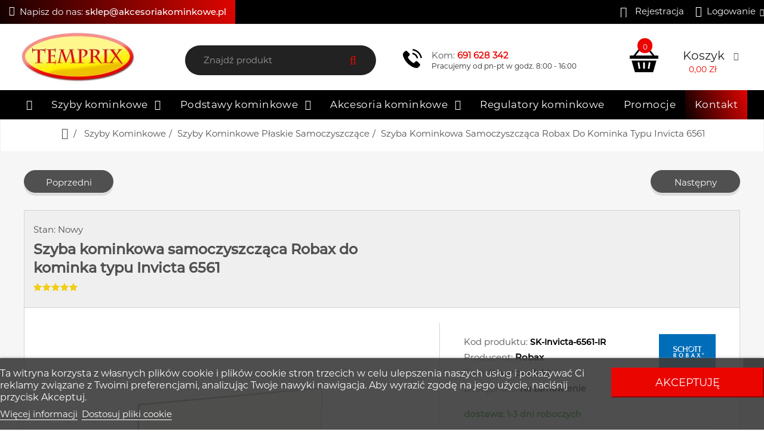

--- FILE ---
content_type: text/html; charset=utf-8
request_url: https://akcesoriakominkowe.pl/szyby-kominkowe-plaskie-samoczyszczace/1420-szyba-kominkowa-samoczyszczaca-robax-do-kominka-typu-invicta-6561.html
body_size: 26796
content:
<!DOCTYPE HTML> <!--[if lt IE 7]><html class="no-js lt-ie9 lt-ie8 lt-ie7" lang="pl-pl"><![endif]--> <!--[if IE 7]><html class="no-js lt-ie9 lt-ie8 ie7" lang="pl-pl"><![endif]--> <!--[if IE 8]><html class="no-js lt-ie9 ie8" lang="pl-pl"><![endif]--> <!--[if gt IE 8]><html class="no-js ie9" lang="pl-pl"><![endif]--><html lang="pl-pl"><head><link rel='dns-prefetch' href='//www.google-analytics.com' /><link rel='dns-prefetch' href='//www.googletagmanager.com' /><link rel='dns-prefetch' href='//pagead2.googlesyndication.com' /><meta charset="utf-8" /><meta http-equiv="X-UA-Compatible" content="IE=edge,chrome=1"><meta name="viewport" content="width=device-width, initial-scale=1.0"><meta http-equiv="Content-Security-Policy"><title>Szyba kominkowa samoczyszcząca Robax do kominka typu Invicta 6561</title> 
<script type="text/javascript" async defer id='lgcookieslaw_script_gtm' data-keepinline="true">window.dataLayer = window.dataLayer || [];
        function gtag(){
            dataLayer.push(arguments);
        }

        gtag('consent', 'default', {
            'ad_storage': 'denied',
            'ad_user_data': 'denied',
            'ad_personalization': 'denied',
            'analytics_storage': 'denied'
        });</script> 
<script type="text/javascript" data-keepinline="true">var ajaxGetProductUrl = '//akcesoriakominkowe.pl/module/cdc_googletagmanager/async';
    var ajaxShippingEvent = 1;
    var ajaxPaymentEvent = 1;

/* datalayer */
dataLayer = window.dataLayer || [];
    let cdcDatalayer = {"pageCategory":"product","event":"view_item","ecommerce":{"currency":"PLN","items":[{"item_name":"Szyba kominkowa samoczyszczaca Robax do kominka typu Invicta 6561","item_id":"1420","price":"640.5","price_tax_exc":"520.73","price_tax_inc":"640.5","item_brand":"Robax","item_category":"Szyby kominkowe","item_category2":"Szyby kominkowe plaskie samoczyszczace","quantity":999,"google_business_vertical":"retail","wholesale_price":"281.21"}],"value":"640.5"},"google_tag_params":{"ecomm_pagetype":"product","ecomm_prodid":"AK1420","ecomm_totalvalue":640.5,"ecomm_totalvalue_tax_exc":520.73,"ecomm_category":"Szyby kominkowe/Szyby kominkowe plaskie samoczyszczace"}};
    dataLayer.push(cdcDatalayer);

/* call to GTM Tag */
(function(w,d,s,l,i){w[l]=w[l]||[];w[l].push({'gtm.start':
new Date().getTime(),event:'gtm.js'});var f=d.getElementsByTagName(s)[0],
j=d.createElement(s),dl=l!='dataLayer'?'&l='+l:'';j.async=true;j.src=
'https://www.googletagmanager.com/gtm.js?id='+i+dl;f.parentNode.insertBefore(j,f);
})(window,document,'script','dataLayer','GTM-5W7MPLHV');

/* async call to avoid cache system for dynamic data */
var cdcgtmreq = new XMLHttpRequest();
cdcgtmreq.onreadystatechange = function() {
    if (cdcgtmreq.readyState == XMLHttpRequest.DONE ) {
        if (cdcgtmreq.status == 200) {
          	var datalayerJs = cdcgtmreq.responseText;
            try {
                var datalayerObj = JSON.parse(datalayerJs);
                dataLayer = dataLayer || [];
                dataLayer.push(datalayerObj);
            } catch(e) {
               console.log("[CDCGTM] error while parsing json");
            }

                    }
        dataLayer.push({
          'event': 'datalayer_ready'
        });
    }
};
cdcgtmreq.open("GET", "//akcesoriakominkowe.pl/module/cdc_googletagmanager/async?action=user" /*+ "?" + new Date().getTime()*/, true);
cdcgtmreq.setRequestHeader('X-Requested-With', 'XMLHttpRequest');
cdcgtmreq.send();</script> <meta name="description" content="Szyba kominkowa prosta Robax do kominka typu Invicta 6561 IR MAX to pyrolityczna żaroodporna formatka szklana, wykonana z przezroczystej ceramiki." /><meta name="robots" content="index,follow" /><meta name="googlebot" content="max-snippet:160" /><meta name="apple-mobile-web-app-capable" content="yes" /><meta property="og:article:published_time" content="2023-08-13 17:13:29"><meta property="og:image" content="https://akcesoriakominkowe.pl/8839-thickbox_default/szyba-kominkowa-samoczyszczaca-robax-do-kominka-typu-invicta-6561.webp" /><meta property="og:image:secure_url" content="https://akcesoriakominkowe.pl/8839-thickbox_default/szyba-kominkowa-samoczyszczaca-robax-do-kominka-typu-invicta-6561.webp" /><meta property="og:url" content="https://akcesoriakominkowe.pl/szyby-kominkowe-plaskie-samoczyszczace/1420-szyba-kominkowa-samoczyszczaca-robax-do-kominka-typu-invicta-6561.html" /><meta property="og:title" content="Szyba kominkowa samoczyszcząca Robax do kominka typu Invicta 6561" /><meta property="og:description" content="Szyba kominkowa prosta Robax do kominka typu Invicta 6561 IR MAX to pyrolityczna żaroodporna formatka szklana, wykonana z przezroczystej ceramiki." /><meta property="og:type" content="website" /><meta property="og:image:type" content="image/jpeg" /><meta property="og:image:width" content="800" /><meta property="og:image:height" content="800" /><meta property="og:image:alt" content="Szyba kominkowa samoczyszcząca Robax do kominka typu Invicta 6561" /><meta name="twitter:card" content="summary"><meta name="twitter:image" content="https://akcesoriakominkowe.pl/8839-thickbox_default/szyba-kominkowa-samoczyszczaca-robax-do-kominka-typu-invicta-6561.webp" /><meta name="twitter:description" content="Szyba kominkowa prosta Robax do kominka typu Invicta 6561 IR MAX to pyrolityczna żaroodporna formatka szklana, wykonana z przezroczystej ceramiki." /><meta name="twitter:title" content="Szyba kominkowa samoczyszcząca Robax do kominka typu Invicta 6561"><meta name="twitter:creator" content="@https://twitter.com/Akcesoriakomin1" /><meta name="twitter:site" content="@Akcesoriakomin1" /><link rel="icon" type="image/vnd.microsoft.icon" href="/img/favicon.ico" /><link rel="shortcut icon" type="image/x-icon" href="/img/favicon.ico" /><link rel="stylesheet" as="style" href="https://akcesoriakominkowe.pl/themes/akcesoriakominkowe/cache/v_3432_68a6850edb85a6c2d4992b3f3b89cdc0_all.css" type="text/css" media="all" /><link rel="stylesheet" as="style" href="https://akcesoriakominkowe.pl/themes/akcesoriakominkowe/cache/v_3432_6c1e7070ca60a9271b42c97e28ab77f9_print.css" type="text/css" media="print" /><link rel="stylesheet" as="style" href="/modules/lgcookieslaw/views/css/plugins/tooltipster/tooltipster.bundle.min.css" type="text/css" media="all" /><link rel="stylesheet" as="style" href="/modules/lgcookieslaw/views/css/plugins/tooltipster/tooltipster.borderless.min.css" type="text/css" media="all" /><link rel="stylesheet" as="style" href="/modules/lgcookieslaw/views/css/lgcookieslaw_1_1.css" type="text/css" media="all" /><link rel="stylesheet" as="style" href="/modules/lgcookieslaw/views/css/front.css" type="text/css" media="all" /><link rel="canonical" href="https://akcesoriakominkowe.pl/szyby-kominkowe-plaskie-samoczyszczace/1420-szyba-kominkowa-samoczyszczaca-robax-do-kominka-typu-invicta-6561.html"><link rel="alternate" href="https://akcesoriakominkowe.pl/szyby-kominkowe-plaskie-samoczyszczace/1420-szyba-kominkowa-samoczyszczaca-robax-do-kominka-typu-invicta-6561.html" hreflang="pl-pl"><link rel="alternate" href="https://akcesoriakominkowe.pl/szyby-kominkowe-plaskie-samoczyszczace/1420-szyba-kominkowa-samoczyszczaca-robax-do-kominka-typu-invicta-6561.html" hreflang="x-default"><style type="text/css">.lg-backdrop{
        z-index: 10400;
                    background-color: #000000;
            }
    .lg-outer{
        z-index: 10500;
    }
    .lg-toolbar .lg-icon{
                    color: #999999;
            }
    .lg-toolbar .lg-icon:hover{
                    color: #999999;
            }
    .lg-sub-html, .lg-toolbar{
                    background-color: rgba(0,0,0,0.45);
            }
    .lg-actions .lg-next, .lg-actions .lg-prev{
                    background-color: rgba(0,0,0,0.45);
                            color: #999999;
            }
    .lg-actions .lg-next:hover, .lg-actions .lg-prev:hover{
                    background-color: rgba(0,0,0,0.45);
                            color: #FFFFFF;
            }
    .lg-outer .lg-thumb-outer{
                    background-color: #0D0A0A;
            }
    .lg-outer .lg-toogle-thumb{
                    color: #999999;
                            background-color: #0D0A0A;
            }
    .lg-outer .lg-toogle-thumb:hover, .lg-outer.lg-dropdown-active #lg-share{
                    color: #999999;
            }
    .lg-outer .lg-thumb-item.active, .lg-outer .lg-thumb-item:hover{
                    border-color: #a90707;
            }
            .lg-outer.lg-pull-caption-up.lg-thumb-open .lg-sub-html{
            bottom: 118px;
        }
                .magnify > .magnify-lens {
            width: 200px;
            height: 200px;
        }
                    .lSPager{display:none}
        .arlg-pager-controls{
        position: relative;
    }
    .arlg-pager-controls .arlg-pager-prev,
    .arlg-pager-controls .arlg-pager-next{
        width: 24px;
        height: 32px;
        padding: 0;
        margin: 0;
        border: 0;
        position: absolute;
        top: -59px;
        color: #232323;
        opacity: 0.7;
        z-index: 100;
    }
    .arlg-pager-controls .arlg-pager-prev:hover,
    .arlg-pager-controls .arlg-pager-next:hover{
        opacity: 0.9;
    }
    .arlg-pager-controls .arlg-pager-prev{
        left: -24px;
        right: auto;
        background: url('/modules/arlg/views/img/prev.svg') 50% 50% no-repeat scroll rgba(255, 255, 255, 0.6);
    }
    .arlg-pager-controls .arlg-pager-next{
        right: -24px;
        left: auto;
        background: url('/modules/arlg/views/img/next.svg') 50% 50% no-repeat scroll rgba(255, 255, 255, 0.6);
    }
    .arlg-pager-controls.active .arlg-pager-prev{
        left: 0;
    }
    .arlg-pager-controls.active .arlg-pager-next{
        right: 0;
    }
        .quickview-modal .product-cover,
    .quickview-modal .js-qv-mask,
    .quickview .product-cover,
    .quickview .js-qv-mask{
        display: block;
    }</style>   
<script type="text/javascript" src="/modules/eicaptcha//views/js/eicaptcha-modules.js"></script> <!--[if IE 8]> 
<script src="https://oss.maxcdn.com/libs/html5shiv/3.7.0/html5shiv.js"></script> 
<script src="https://oss.maxcdn.com/libs/respond.js/1.3.0/respond.min.js"></script> <![endif]--></head><body id="product" class=" product hide-left-column hide-right-column " itemscope itemtype="https://schema.org/WebPage"> <noscript><iframe src="https://www.googletagmanager.com/ns.html?id=GTM-5W7MPLHV" height="0" width="0" style="display:none;visibility:hidden"></iframe></noscript><div class="bg-search"></div><div id="grey" class=""></div><div id="page" class="sub-page"><div class="header-container"> <header id="header"><div class="nav"><div class=""><div class="row"><div class="col-xs-12"> <nav><div class="header_userinfo"><div class="top-userinfo"> <a rel="nofollow" class="linkmyaccount" href="https://akcesoriakominkowe.pl/logowanie?create_account=1" title="Zarejestruj się "> Rejestracja </a><div id="user_open" class=" top-links current"> <span>Logowanie</span></div><div id="item"><ul class=" vertical-link header_links_ul"><li class="first"><a rel="nofollow" class="link-myaccount" href="https://akcesoriakominkowe.pl/moje-konto" title="Moje konto"> Moje konto </a></li><li> <a rel="nofollow" class="login" href="https://akcesoriakominkowe.pl/moje-konto" title="Zaloguj się do swojego konta klienta"> Zaloguj się </a></li></ul></div></div></div><div class="contact-link"><div class="shop-phone"> <i class="icon-phone"></i><span>Skontaktuj się z nami: <strong><a href="tel:691628342">+48 691 628 342</a></strong></span></div><div class="shop-email"><span>Napisz do nas: <a href="mailto:sklep@akcesoriakominkowe.pl"> sklep@akcesoriakominkowe.pl</a></span></div></div></nav></div></div></div></div><div class="header-middle"><div class=""><div class="row"><div class="header-middle-right col-lg-12 col-md-12 col-sm-12 col-xs-12"><div class="pos_logo col-lg-3 col-md-3 col-sm-3 col-xs-12"> <a href="https://akcesoriakominkowe.pl/" title="Akcesoriakominkowe.pl"> <img fetchpriority="high" class="logo img-responsive" src="/img/logo.webp" alt="Akcesoriakominkowe.pl" width="200" height="97" /> </a></div><div class="block-cart"><div class="shopping_cart"> <a href="https://akcesoriakominkowe.pl/szybkie-zakupy" title="Pokaż mój koszyk" rel="nofollow"> <b>koszyk</b> <span class="ajax_cart_quantity unvisible">0</span> <span class="ajax_cart_product_txt">Produkt</span> <span class="ajax_cart_product_txt_s unvisible">produkty</span> <span class="ajax_cart_total "> 0,00 zł </span> <span class="ajax_cart_no_product">(pusty)</span> </a><div class="cart_block block exclusive"><div class="block_content"><div class="cart_block_list"><p class="cart_block_no_products"> Brak produktów</p><div class="cart-prices"><div class="cart-prices-line first-line"> <span class="price cart_block_shipping_cost ajax_cart_shipping_cost unvisible"> Do ustalenia </span> <span class="unvisible"> Wysyłka </span></div><div class="cart-prices-line last-line"> <span class="price cart_block_total ajax_block_cart_total">0,00 zł</span> <span>Wartość koszyka:</span></div></div><p class="cart-buttons"> <a id="button_order_cart" class="btn btn-default button button-medium" href="https://akcesoriakominkowe.pl/szybkie-zakupy" title="Realizuj zamówienie" rel="nofollow"> <span> Realizuj zamówienie </span> </a></p></div></div></div></div></div><div id="layer_cart"><div class="clearfix"><div class="modal-header"><div class="modal-title h6 text-sm-center" id="myModalLabel"><i class="icon-check"></i>Produkt dodany poprawnie do Twojego koszyka</div></div><div class="layer_cart_product col-xs-12 col-md-6"><div class=""> <span id="layer_cart_product_title" class="product-name"></span></div> <span class="cross" title="Zamknij okno"></span><div class="product-image-container layer_cart_img"></div><div class="layer_cart_product_info"><p class="details-header">Szczegóły</p><dl class="details-list"><dt class="detail detail-name">Ilość:</dt><dd class="detail detail-value" id="modal-quantity"> <span id="layer_cart_product_quantity"></span></dd><dt class="detail detail-name">Wartość produktów:</dt><dd class="detail detail-value"> <span id="layer_cart_product_price"></span></dd></dl></div></div><div class="layer_cart_cart col-xs-12 col-md-6"> <span class="title"> <span>Szczegóły Twojego koszyka zakupowego</span> </span><div class="product-details-list"><p class="details-header">Szczegóły koszyka</p><dl class="details-list"><dt class="detail detail-name"> Ilość wszystkich produktów w koszyku</dt><dd class="detail detail-value"> <span class="ajax_cart_quantity"></span></dd><dt class="detail detail-name"> Wartość produktów:</dt><dd class="detail detail-value"> <span class="ajax_block_products_total"> </span></dd><dt class="detail detail-name"> <span> Koszt wysyłki: </span></dt><dd class="detail detail-value"> <span class="ajax_cart_shipping_cost unvisible"> Do ustalenia </span></dd><dt class="detail detail-name"> Wartość koszyka:</dt><dd class="detail detail-value"> <span class="ajax_block_cart_total"> </span></dd></dl></div><div class="button-container"> <span class="continue btn btn-default button exclusive-medium" title="Wróć do sklepu"> <span> <i class="icon-chevron-left left"></i>Wróć do sklepu </span> </span> <a class="btn btn-default button button-medium" href="https://akcesoriakominkowe.pl/szybkie-zakupy" title="Przejdź do realizacji zamówienia" rel="nofollow"> <span> Przejdź do realizacji zamówienia<i class="icon-chevron-right right"></i> </span> </a></div></div></div></div><div class="layer_cart_overlay"></div><div id="search_open" class="search-inner search-inactive" title="Szukaj"><span class="btn-search"></span><b>Szukaj</b></div><div id="pos_search_top" class="col-lg-3 col-md-3 col-sm-12 col-xs-12"><form method="get" action="//akcesoriakominkowe.pl/szukaj" id="searchbox" class=" form_search"> <label for="pos_query_top"></label> <input type="hidden" name="controller" value="search" /> <input type="hidden" name="orderby" value="position" /> <input type="hidden" name="orderway" value="desc" /><div class="search-block"> <input class="search_query form-control" type="text" placeholder="Znajdź produkt" id="pos_query_top" name="search_query" value="" /> <button type="submit" name="submit_search" class="btn btn-default search_submit"><i class="icon-search"></i><span>Szukaj</span></button><div class="hidden" id="more_prod_string">Więcej produktów</div></div></form></div><div class="contact col-lg-3 col-md-3 col-sm-12 col-xs-12"><i class="icon-phone-1"></i><div class="contact-box"><div class="numer">Kom: <a href="tel:+48691628342">691 628 342</a></div><div class="godziny">Pracujemy od pn-pt w godz. 8:00 - 16:00</div></div></div><div id="lgcookieslaw_banner" class="lgcookieslaw-banner lgcookieslaw-banner-bottom lgcookieslaw-banner-close-button-enabled"><div class="lgcookieslaw-banner-close-button"> <i class="lgcookieslaw-icon-close"></i></div><div class="container"><div class="lgcookieslaw-banner-message"> Ta witryna korzysta z własnych plików cookie i plików cookie stron trzecich w celu ulepszenia naszych usług i pokazywać Ci reklamy związane z Twoimi preferencjami, analizując Twoje nawyki nawigacja. Aby wyrazić zgodę na jego użycie, naciśnij przycisk Akceptuj.<div class="lgcookieslaw-link-container"> <a class="lgcookieslaw-info-link lgcookieslaw-link" target="_blank" href="https://akcesoriakominkowe.pl/regulamin-sklepu">Wi&#281;cej informacji</a><a id="lgcookieslaw_customize_cookies_link" class="lgcookieslaw-customize-cookies-link lgcookieslaw-link">Dostosuj pliki cookie</a></div></div><div class="lgcookieslaw-button-container"> <button class="lgcookieslaw-button lgcookieslaw-accept-button"> Akceptuj&#281; </button></div></div></div><div id="lgcookieslaw_modal" class="lgcookieslaw-modal"><div class="lgcookieslaw-modal-header"><div class="lgcookieslaw-modal-header-title"> Preferencje dotyczące plików cookie<div class="lgcookieslaw-modal-header-title-user-consent-elements"><div class="lgcookieslaw-badge lgcookieslaw-tooltip-container lgcookieslaw-user-consent-consent-date" role="tooltip" title="" > <i class="lgcookieslaw-icon-schedule"></i> <span class="lgcookieslaw-user-consent-consent-date-text"></span></div> <a class="lgcookieslaw-badge lgcookieslaw-tooltip-container lgcookieslaw-user-consent-download" role="tooltip" title="Kliknij, aby pobrać zgodę" target="_blank" href="" > <i class="lgcookieslaw-icon-download"></i> Zgoda </a></div></div></div><div class="lgcookieslaw-modal-body"><div class="lgcookieslaw-modal-body-content"><div class="lgcookieslaw-section"><div class="lgcookieslaw-section-name"> Funkcjonalne pliki cookie<div class="lgcookieslaw-badge lgcookieslaw-tooltip-container" role="tooltip" title="Obowiązkowe" > Techniczne</div></div><div class="lgcookieslaw-section-checkbox"><div class="lgcookieslaw-switch lgcookieslaw-switch-disabled"><div class="lgcookieslaw-slider-option lgcookieslaw-slider-option-left">Nie</div> <input type="checkbox" id="lgcookieslaw_purpose_1" class="lgcookieslaw-purpose" data-id-lgcookieslaw-purpose="1" data-consent-mode="true" data-consent-type="functionality_storage" data-technical="true" data-checked="true" /> <span id="lgcookieslaw_slider_1" class="lgcookieslaw-slider lgcookieslaw-slider-checked" ></span><div class="lgcookieslaw-slider-option lgcookieslaw-slider-option-right">Tak</div></div></div><div class="lgcookieslaw-section-purpose"> <a class="lgcookieslaw-section-purpose-button collapsed" data-toggle="collapse" href="#multi_collapse_lgcookieslaw_purpose_1" role="button" aria-expanded="false" aria-controls="multi_collapse_lgcookieslaw_purpose_1"> <span class="lgcookieslaw-section-purpose-button-title">Opis i ciasteczka</span> </a><div class="lgcookieslaw-section-purpose-content collapse multi-collapse" id="multi_collapse_lgcookieslaw_purpose_1"><div class="lgcookieslaw-section-purpose-content-description"> Funkcjonalne pliki cookie są bezwzględnie niezbędne do świadczenia usług sklepu, a także do jego prawidłowego działania, dlatego nie ma możliwości odmowy ich użycia. Umożliwiają one użytkownikowi poruszanie się po naszej stronie internetowej i korzystanie z różnych opcji lub usług, które na niej istnieją.</div><div class="lgcookieslaw-section-purpose-content-cookies"><div class="table-responsive"><table class="lgcookieslaw-section-purpose-content-cookies-table table"><thead><tr><th> <span class="lgcookieslaw-tooltip-container" role="tooltip" title="Nazwa pliku cookie" > Cookie </span></th><th> <span class="lgcookieslaw-tooltip-container" role="tooltip" title="Domena związana z plikiem cookie" > Dostawca </span></th><th> <span class="lgcookieslaw-tooltip-container" role="tooltip" title="Cel plików cookie" > Przeznaczenie </span></th><th> <span class="lgcookieslaw-tooltip-container" role="tooltip" title="Czas wygaśnięcia pliku cookie" > Termin ważności </span></th></tr></thead><tbody><tr><td>lgcookieslaw</td><td></td><td></td><td>1 rok</td></tr><tr><td>PHP_SESSID</td><td>akcesoriakominkowe.pl</td><td>Plik cookie PHPSESSID jest natywny dla PHP i umożliwia stronom internetowym przechowywanie zserializowanych danych o stanie. Na stronie internetowej służy do ustanowienia sesji użytkownika i przekazania danych o stanie poprzez tymczasowe ciasteczko, które jest powszechnie znane jako ciasteczko sesyjne. Te pliki cookie pozostaną na Twoim komputerze tylko do momentu zamknięcia przeglądarki.</td><td>Sesja</td></tr><tr><td>PrestaShop-#</td><td>akcesoriakominkowe.pl</td><td>Jest to plik cookie, którego Prestashop używa do zapisywania informacji i utrzymywania otwartej sesji użytkownika. Umożliwia zapisywanie informacji takich jak waluta, język, identyfikator klienta między innymi danymi niezbędnymi do prawidłowego funkcjonowania sklepu.</td><td>480 godziny</td></tr><tr><td>rc::a</td><td><a href="https://policies.google.com/privacy">Google</a></td><td>Służy do odczytywania i filtrowania żądań od botów.</td><td>Uporczywy</td></tr><tr><td>rc::c</td><td><a href="https://policies.google.com/privacy">Google</a></td><td>Służy do odczytywania i filtrowania żądań od botów.</td><td>Uporczywy</td></tr></tbody></table></div></div></div></div></div><div class="lgcookieslaw-section"><div class="lgcookieslaw-section-name"> Reklamowe pliki cookie</div><div class="lgcookieslaw-section-checkbox"><div class="lgcookieslaw-switch"><div class="lgcookieslaw-slider-option lgcookieslaw-slider-option-left">Nie</div> <input type="checkbox" id="lgcookieslaw_purpose_2" class="lgcookieslaw-purpose" data-id-lgcookieslaw-purpose="2" data-consent-mode="true" data-consent-type="" data-technical="false" data-checked="true" /> <span id="lgcookieslaw_slider_2" class="lgcookieslaw-slider lgcookieslaw-slider-checked" ></span><div class="lgcookieslaw-slider-option lgcookieslaw-slider-option-right">Tak</div></div></div><div class="lgcookieslaw-section-purpose"> <a class="lgcookieslaw-section-purpose-button collapsed" data-toggle="collapse" href="#multi_collapse_lgcookieslaw_purpose_2" role="button" aria-expanded="false" aria-controls="multi_collapse_lgcookieslaw_purpose_2"> <span class="lgcookieslaw-section-purpose-button-title">Opis i ciasteczka</span> </a><div class="lgcookieslaw-section-purpose-content collapse multi-collapse" id="multi_collapse_lgcookieslaw_purpose_2"><div class="lgcookieslaw-section-purpose-content-description"> To te, które zbierają informacje o reklamach wyświetlanych użytkownikom serwisu. Mogą być anonimowe, jeśli zbierają tylko informacje o wyświetlanych powierzchniach reklamowych bez identyfikacji użytkownika lub spersonalizowane, jeśli zbierają dane osobowe użytkownika sklepu przez osobę trzecią, w celu personalizacji wspomnianych powierzchni reklamowych.</div><div class="lgcookieslaw-section-purpose-content-cookies"><div class="table-responsive"><table class="lgcookieslaw-section-purpose-content-cookies-table table"><thead><tr><th> <span class="lgcookieslaw-tooltip-container" role="tooltip" title="Nazwa pliku cookie" > Cookie </span></th><th> <span class="lgcookieslaw-tooltip-container" role="tooltip" title="Domena związana z plikiem cookie" > Dostawca </span></th><th> <span class="lgcookieslaw-tooltip-container" role="tooltip" title="Cel plików cookie" > Przeznaczenie </span></th><th> <span class="lgcookieslaw-tooltip-container" role="tooltip" title="Czas wygaśnięcia pliku cookie" > Termin ważności </span></th></tr></thead><tbody><tr><td>ads/ga-audiences</td><td><a href="https://policies.google.com/privacy">Google</a></td><td>Te pliki cookie są używane przez Google AdWords do ponownego angażowania użytkowników, którzy mogą przekształcić się w klientów na podstawie zachowania użytkownika online w różnych witrynach.</td><td>Sesja</td></tr></tbody></table></div></div></div></div></div><div class="lgcookieslaw-section"><div class="lgcookieslaw-section-name"> Analityczne pliki cookie</div><div class="lgcookieslaw-section-checkbox"><div class="lgcookieslaw-switch"><div class="lgcookieslaw-slider-option lgcookieslaw-slider-option-left">Nie</div> <input type="checkbox" id="lgcookieslaw_purpose_3" class="lgcookieslaw-purpose" data-id-lgcookieslaw-purpose="3" data-consent-mode="true" data-consent-type="analytics_storage" data-technical="false" data-checked="true" /> <span id="lgcookieslaw_slider_3" class="lgcookieslaw-slider lgcookieslaw-slider-checked" ></span><div class="lgcookieslaw-slider-option lgcookieslaw-slider-option-right">Tak</div></div></div><div class="lgcookieslaw-section-purpose"> <a class="lgcookieslaw-section-purpose-button collapsed" data-toggle="collapse" href="#multi_collapse_lgcookieslaw_purpose_3" role="button" aria-expanded="false" aria-controls="multi_collapse_lgcookieslaw_purpose_3"> <span class="lgcookieslaw-section-purpose-button-title">Opis i ciasteczka</span> </a><div class="lgcookieslaw-section-purpose-content collapse multi-collapse" id="multi_collapse_lgcookieslaw_purpose_3"><div class="lgcookieslaw-section-purpose-content-description"> Zbierają informacje o tym, jak użytkownik przegląda sklep, zwykle anonimowo, choć czasami pozwalają również na jednoznaczną identyfikację użytkownika w celu uzyskania raportów o zainteresowaniach użytkowników produktami lub usługami, które oferuje sklep.</div><div class="lgcookieslaw-section-purpose-content-cookies"><div class="table-responsive"><table class="lgcookieslaw-section-purpose-content-cookies-table table"><thead><tr><th> <span class="lgcookieslaw-tooltip-container" role="tooltip" title="Nazwa pliku cookie" > Cookie </span></th><th> <span class="lgcookieslaw-tooltip-container" role="tooltip" title="Domena związana z plikiem cookie" > Dostawca </span></th><th> <span class="lgcookieslaw-tooltip-container" role="tooltip" title="Cel plików cookie" > Przeznaczenie </span></th><th> <span class="lgcookieslaw-tooltip-container" role="tooltip" title="Czas wygaśnięcia pliku cookie" > Termin ważności </span></th></tr></thead><tbody><tr><td>_ga</td><td><a href="https://policies.google.com/privacy">Google</a></td><td>Rejestruje unikalny identyfikator, który służy do generowania danych statystycznych dotyczących sposobu, w jaki odwiedzający korzysta ze strony internetowej.</td><td>2 lata</td></tr><tr><td>_gat</td><td><a href="https://policies.google.com/privacy">Google</a></td><td>Używany przez Google Analytics do ograniczania liczby żądań</td><td>1 dzie&#324;</td></tr><tr><td>_gat_gtag_UA_#</td><td><a href="https://policies.google.com/privacy">Google</a></td><td>Służy do ograniczania szybkości żądań.</td><td>1 minuta</td></tr><tr><td>_gd#</td><td><a href="https://policies.google.com/privacy">Google</a></td><td>To jest sesyjny plik cookie Google Analytics służący do generowania danych statystycznych o sposobie korzystania ze strony internetowej, który jest usuwany po zamknięciu przeglądarki.</td><td>Sesja</td></tr><tr><td>_gid</td><td><a href="https://policies.google.com/privacy">Google</a></td><td>Rejestruje unikalny identyfikator, który służy do generowania danych statystycznych dotyczących sposobu, w jaki odwiedzający korzysta ze strony internetowej.</td><td>1 dzie&#324;</td></tr></tbody></table></div></div></div></div></div><div class="lgcookieslaw-section"><div class="lgcookieslaw-section-name"> Wydajnościowe pliki cookie</div><div class="lgcookieslaw-section-checkbox"><div class="lgcookieslaw-switch"><div class="lgcookieslaw-slider-option lgcookieslaw-slider-option-left">Nie</div> <input type="checkbox" id="lgcookieslaw_purpose_4" class="lgcookieslaw-purpose" data-id-lgcookieslaw-purpose="4" data-consent-mode="false" data-technical="false" data-checked="true" /> <span id="lgcookieslaw_slider_4" class="lgcookieslaw-slider lgcookieslaw-slider-checked" ></span><div class="lgcookieslaw-slider-option lgcookieslaw-slider-option-right">Tak</div></div></div><div class="lgcookieslaw-section-purpose"> <a class="lgcookieslaw-section-purpose-button collapsed" data-toggle="collapse" href="#multi_collapse_lgcookieslaw_purpose_4" role="button" aria-expanded="false" aria-controls="multi_collapse_lgcookieslaw_purpose_4"> <span class="lgcookieslaw-section-purpose-button-title">Opis</span> </a><div class="lgcookieslaw-section-purpose-content collapse multi-collapse" id="multi_collapse_lgcookieslaw_purpose_4"><div class="lgcookieslaw-section-purpose-content-description"> Służą one do usprawnienia przeglądania i optymalizacji działania sklepu.</div></div></div></div><div class="lgcookieslaw-section"><div class="lgcookieslaw-section-name"> Inne pliki cookie</div><div class="lgcookieslaw-section-checkbox"><div class="lgcookieslaw-switch"><div class="lgcookieslaw-slider-option lgcookieslaw-slider-option-left">Nie</div> <input type="checkbox" id="lgcookieslaw_purpose_5" class="lgcookieslaw-purpose" data-id-lgcookieslaw-purpose="5" data-consent-mode="false" data-technical="false" data-checked="true" /> <span id="lgcookieslaw_slider_5" class="lgcookieslaw-slider lgcookieslaw-slider-checked" ></span><div class="lgcookieslaw-slider-option lgcookieslaw-slider-option-right">Tak</div></div></div><div class="lgcookieslaw-section-purpose"> <a class="lgcookieslaw-section-purpose-button collapsed" data-toggle="collapse" href="#multi_collapse_lgcookieslaw_purpose_5" role="button" aria-expanded="false" aria-controls="multi_collapse_lgcookieslaw_purpose_5"> <span class="lgcookieslaw-section-purpose-button-title">Opis</span> </a><div class="lgcookieslaw-section-purpose-content collapse multi-collapse" id="multi_collapse_lgcookieslaw_purpose_5"><div class="lgcookieslaw-section-purpose-content-description"> Są to pliki cookie bez wyraźnego celu lub te, które wciąż klasyfikujemy.</div></div></div></div></div></div><div class="lgcookieslaw-modal-footer"><div class="lgcookieslaw-modal-footer-left"> <button id="lgcookieslaw_cancel_button" class="lgcookieslaw-button lgcookieslaw-cancel-button">Anuluj</button></div><div class="lgcookieslaw-modal-footer-right"> <button class="lgcookieslaw-button lgcookieslaw-partial-accept-button">Akceptacja wyboru</button> <button class="lgcookieslaw-button lgcookieslaw-accept-button">Akceptuj wszystkie</button></div></div></div><div class="lgcookieslaw-overlay"></div><div id="lgcookieslaw_fixed_button" class="lgcookieslaw-fixed-button lgcookieslaw-fixed-button-left"> <svg xmlns="http://www.w3.org/2000/svg" enable-background="new 0 0 20 20" height="36px" viewBox="0 0 20 20" width="36px" fill="#FFFFFF"><g><rect fill="none" height="20" width="20" x="0"/></g><g><g><circle cx="8.75" cy="7.25" r="1.25"/><circle cx="6.75" cy="11.25" r="1.25"/><circle cx="12.5" cy="12.5" r=".75"/><path d="M17.96,9.2C16.53,9.17,15,7.64,15.81,5.82c-2.38,0.8-4.62-1.27-4.15-3.65C5.27,0.82,2,6.46,2,10c0,4.42,3.58,8,8,8 C14.71,18,18.43,13.94,17.96,9.2z M10,16.5c-3.58,0-6.5-2.92-6.5-6.5c0-3.2,2.69-6.69,6.65-6.51c0.3,2.04,1.93,3.68,3.99,3.96 c0.05,0.3,0.4,2.09,2.35,2.93C16.31,13.67,13.57,16.5,10,16.5z"/></g></g></svg></div><div class="nav-container visible-lg visible-md"><div class="nav-inner"><div id="pt_custommenu" class="pt_custommenu"><div id="pt_menu_home" class="pt_menu"><div class="parentMenu"> <a href="/" title="Strona główna"> <span><i class="icon-home"></i></span> </a></div></div><div id="pt_menu4" class="pt_menu nav-0"><div class="parentMenu"> <a href="https://akcesoriakominkowe.pl/szklo-kominkowe"> <span>Szyby kominkowe</span> </a></div><div id="popup4" class="popup" style="display: none;"><div class="block1" id="block14"><div class="column last col1"><div class="itemMenu level1"> <a class="" href="https://akcesoriakominkowe.pl/szklo-kominkowe/szyby-kominkowe-plaskie">Szyby kominkowe płaskie</a> <a class="" href="https://akcesoriakominkowe.pl/szklo-kominkowe/szyby-kominkowe-plaskie-samoczyszczace">Szyby kominkowe płaskie samoczyszczące</a> <a class="" href="https://akcesoriakominkowe.pl/szklo-kominkowe/szyby-kominkowe-giete">Szyby kominkowe gięte</a> <a class="" href="https://akcesoriakominkowe.pl/szklo-kominkowe/szyby-kominkowe-na-wymiar">Szyby kominkowe na wymiar</a> <a class="" href="https://akcesoriakominkowe.pl/parawany-kominkowe">Parawany kominkowe</a> <a class="" href="https://akcesoriakominkowe.pl/plyty-ochronne-na-sciane">Płyty ochronne na ścianę</a> <a class="" href="https://akcesoriakominkowe.pl/uszczelki-kominkowe">Uszczelki kominkowe</a></div></div></div></div></div><div id="pt_menu8" class="pt_menu nav-1"><div class="parentMenu"> <a href="https://akcesoriakominkowe.pl/podstawy-kominkowe"> <span>Podstawy kominkowe</span> </a></div><div id="popup8" class="popup" style="display: none; width: 1228px;"><div class="block1" id="block18"><div class="column last col1"><div class="itemMenu level1"><a class="" href="https://akcesoriakominkowe.pl/podstawy-kominkowe/podstawy-ze-szkla-przezroczystego">Podstawy ze szkła przezroczystego</a><a class="" href="https://akcesoriakominkowe.pl/podstawy-kominkowe/podstawy-ze-szkla-przezroczystego-z-faza">Podstawy ze szkła przezroczystego z fazą</a><a class="" href="https://akcesoriakominkowe.pl/podstawy-kominkowe/podstawy-ze-szkla-brazowego">Podstawy ze szkła brązowego</a><a class="" href="https://akcesoriakominkowe.pl/podstawy-kominkowe/podstawy-ze-szkla-szarego">Podstawy ze szkła szarego</a><a class="" href="https://akcesoriakominkowe.pl/podstawy-kominkowe/podstawy-ze-szkla-jak-lod">Podstawy ze szkła jak lód</a><a class="" href="https://akcesoriakominkowe.pl/podstawy-kominkowe/podstawy-ze-szkla-bialego">Podstawy ze szkła białego</a><a class="" href="https://akcesoriakominkowe.pl/podstawy-kominkowe/podstawy-ze-szkla-czarnego">Podstawy ze szkła czarnego</a><a class="" href="https://akcesoriakominkowe.pl/podstawy-kominkowe/podstawy-ze-stali-czarnej">Podstawy ze stali czarnej</a><a class="" href="https://akcesoriakominkowe.pl/podstawy-kominkowe/podstawy-ze-stali-szarej">Podstawy ze stali szarej</a><a class="" href="https://akcesoriakominkowe.pl/podstawy-kominkowe/podstawy-ze-stali-nierdzewnej">Podstawy ze stali nierdzewnej</a><a class="" href="https://akcesoriakominkowe.pl/podstawy-kominkowe/podstawy-z-aluminium">Podstawy z aluminium</a><a class="" href="https://akcesoriakominkowe.pl/podstawy-kominkowe/podstawy-kominkowe-dwuelementowe">Podstawy kominkowe dwuelementowe</a><a class="" href="https://akcesoriakominkowe.pl/podstawy-kominkowe/podstawy-kominkowe-na-wymiar">Podstawy kominkowe na wymiar</a></div></div></div></div></div><div id="pt_menu3" class="pt_menu nav-2"><div class="parentMenu"> <a href="https://akcesoriakominkowe.pl/akcesoria-kominkowe"> <span>Akcesoria kominkowe</span> </a></div><div id="popup3" class="popup" style="display: none; width: 1228px;"><div class="block1" id="block13"><div class="column last col1"><div class="itemMenu level1"><a class="" href="https://akcesoriakominkowe.pl/akcesoria-kominkowe/zeliwne-deflektory-kominkowe">Żeliwne deflektory kominkowe</a><a class="" href="https://akcesoriakominkowe.pl/akcesoria-kominkowe/zeliwne-plyty-kominkowe">Żeliwne płyty kominkowe</a><a class="" href="https://akcesoriakominkowe.pl/akcesoria-kominkowe/ruszta-kominkowe">Żeliwne ruszty kominkowe</a></div></div></div></div></div><div class ="pt_menu_cms pt_menu"><div class="parentMenu" ><a class="link3" href="/automatyka-kominkowa">Regulatory kominkowe</a></div></div><div class ="pt_menu_cms pt_menu"><div class="parentMenu" ><a class="link2" href="/promocje">Promocje</a></div></div><div class ="pt_menu_cms pt_menu"><div class="parentMenu" ><a class="link1" href="/kontakt">Kontakt</a></div></div></div></div></div>  </div></div></div></div> </header></div><div class="columns-container content"><div class="pos-breadcrumb"><div class="container"><ol class="breadcrumb" itemscope itemtype="https://schema.org/BreadcrumbList"><li itemprop="itemListElement" itemscope itemtype="https://schema.org/ListItem"> <a class="home" itemprop="item" href="https://akcesoriakominkowe.pl/" title="Powrót do strony głównej"> <span itemprop="name" content="Strona główna" /><i class="icon-home"></i></span> </a><meta itemprop="position" content="1" /></li><li itemprop="itemListElement" itemscope itemtype="https://schema.org/ListItem"> <a href="https://akcesoriakominkowe.pl/szklo-kominkowe" title="Szyby kominkowe" itemprop="item"><span itemprop="name">Szyby kominkowe</a><meta itemprop="position" content="2" /></li><li itemprop="itemListElement" itemscope itemtype="https://schema.org/ListItem"><a href="https://akcesoriakominkowe.pl/szklo-kominkowe/szyby-kominkowe-plaskie-samoczyszczace" title="Szyby kominkowe płaskie samoczyszczące" itemprop="item"><span itemprop="name">Szyby kominkowe płaskie samoczyszczące</a><meta itemprop="position" content="2" /><li itemprop="itemListElement" itemscope itemtype="https://schema.org/ListItem" /><span itemprop="name">Szyba kominkowa samoczyszcząca Robax do kominka typu Invicta 6561</span><meta itemprop="position" content="3" /></li></ol></div></div><div id="columns" class="container"><div id="slider_row" class="row"></div><div class="row"><div id="center_column" class="center_column col-xs-12 col-sm-12"><div itemscope itemtype="https://schema.org/Product"><div class="primary_block row"><div class="container"><div class="top-hr"></div></div><div class="product-navigation clearfix"><div class="container"><div class="prev_button"> <a title="Szyba kominkowa samoczyszcząca Robax do kominka typu Invicta 6560" class="exclusive button" href="https://akcesoriakominkowe.pl/szyby-kominkowe-plaskie-samoczyszczace/1419-szyba-kominkowa-samoczyszczaca-robax-do-kominka-typu-invicta-6560.html">Poprzedni produkt </a></div><div class="next_button"> <a title="Szyba kominkowa samoczyszcząca Robax do kominka typu Invicta 6562" class="exclusive button" href="https://akcesoriakominkowe.pl/szyby-kominkowe-plaskie-samoczyszczace/1421-szyba-kominkowa-samoczyszczaca-robax-do-kominka-typu-invicta-6562.html">Następny produkt </a></div></div></div><div class="product-header col-md-12 container col-xs-12"><div class="pb-beforeleft-column col-xs-12 col-sm-6 col-md-6"><div class="stan">Stan: <em>Nowy</em></div><h1 class="elementor-h1" itemprop="name"> Szyba kominkowa samoczyszcząca Robax do kominka typu Invicta 6561</h1><div class="comments_note" itemprop="aggregateRating" itemscope itemtype="https://schema.org/AggregateRating"><div class="star_content clearfix"><div class="star star_on"></div><div class="star star_on"></div><div class="star star_on"></div><div class="star star_on"></div><div class="star star_on"></div><meta itemprop="worstRating" content = "0" /><meta itemprop="ratingValue" content = "5" /><meta itemprop="bestRating" content = "5" /><meta itemprop="ratingCount" content = "1" /></div> <span class="nb-comments"> Opinie</span></div></div></div><div class="leftcenter container col-xs-12"><div class="pb-left-column col-xs-12 col-sm-7 col-md-7 "><div id="views_block" class="clearfix hidden" style="display:none"><div id="thumbs_list"><ul id="thumbs_list_frame"><li id="thumbnail_8839" class="last"> <a href="https://akcesoriakominkowe.pl/8839/szyba-kominkowa-samoczyszczaca-robax-do-kominka-typu-invicta-6561.webp" data-fancybox-group="other-views" class="fancybox shown" title="Szyba kominkowa samoczyszcząca Robax do kominka typu Invicta 6561 "> <img class="img-responsive" id="thumb_8839" src="https://akcesoriakominkowe.pl/8839-cart_default/szyba-kominkowa-samoczyszczaca-robax-do-kominka-typu-invicta-6561.webp" alt="Szyba kominkowa samoczyszcząca Robax do kominka typu Invicta 6561 " title="Szyba kominkowa samoczyszcząca Robax do kominka typu Invicta 6561 " height="100" width="100" /> </a></li></ul></div></div> <br/> <section id="idTab2" class="page-product-box"><div class="pos-title"><span class="indexh2">Parametry produktu</span></div><table class="table-data-sheet"><tr class="odd"><td>Rodzaj szyby</td><td class="right">Prosta</td></tr><tr class="even"><td>Typ szyby</td><td class="right">Żaroodporna samoczyszcząca do 800 °C</td></tr><tr class="odd"><td>Producent kominka</td><td class="right">Invicta</td></tr></table> </section> <br/><br/> <a href="https://akcesoriakominkowe.pl/module/productpdf/pdfgenerator?id_product=1420&action=download_pdf" rel="nofollow" action="download_pdf" class="btn btn-outline-danger" target="_blank"> <i style="font-size:22px" class="icon-file-pdf-o"></i><strong style="color:#ea0500"> Pobierz kartę produktu (PDF)</strong> </a><div class="custom-text-boxes custom-text-boxes-general"><div class="uwaga"><div class="fact-title">Uwaga !</div> Zamawiana szyba kominkowa z uwagi na to, że jest to produkt nieprefabrykowany, wykonywany na indywidualne zam&oacute;wienie klienta według określonych wymiar&oacute;w danego modelu pieca/kominka nie podlega zwrotowi. Prosimy o przemyślane zakupy a w przypadku wątpliwości co do wymiar&oacute;w danego produktu prosimy o kontakt mailowy lub telefoniczny.</div></div><div id="usefull_link_block" class="clearfix no-print"><div class="phone"> <a id="send_aap_button" href="#send_AAP_form"> Zapytaj o produkt </a></div><div style="display: none;"><div id="send_AAP_form" class="card"><div class="card-block"><div class="product clearfix col-lg-12"><div class="col-md-4"> <img src="https://akcesoriakominkowe.pl/8839-home_default/szyba-kominkowa-samoczyszczaca-robax-do-kominka-typu-invicta-6561.webp" alt="Szyba kominkowa samoczyszcząca Robax do kominka typu Invicta 6561"/></div><div class="product_desc col-md-8"><p class="product_name"><strong>Szyba kominkowa samoczyszcząca Robax do kominka typu Invicta 6561</strong></p><br/><p class="product_name"><strong>Cena brutto : <span style="color:red">640.50 zł</span></strong></p><br/><p class="product_name"><strong>Dostępność : <span style="color:red">Produkt wykonywany na indywidualne zamówienie</span></strong></p><p class="product_name"><strong>Czas realizacji zamówienia : <span style="color:red"> 1-3 dni roboczych</span></strong></p><br/></div></div><div class="box"><div class="col-lg-12"><fieldset class="form-group"> <label class="form-control-label" for="question">Twoje pytanie: </label><textarea name="aapfree_question" id="aapfree_question" class="form-control"></textarea></fieldset></div><div class="send_AAP_form_content col-lg-12" id="send_AAP_form_content"><div id="send_AAP_form_error" class="alert alert-danger" style="display:none;"></div><div class="form_container"><fieldset class="form-group"> <label class="form-control-label" for="aapfree_author">Twoje imię: </label> <input id="aapfree_author" name="aapfree_author" type="text" value="" class="form-control"/></fieldset><fieldset class="form-group"> <label class="form-control-label" for="aapfree_email">Twój adres email: </label> <input id="aapfree_email" name="aapfree_email" type="text" value="" class="form-control"/></fieldset><fieldset class="form-group"> <label class="form-control-label" for="aapfree_phone">Numer telefonu: </label> <input id="aapfree_phone" name="aapfree_phone" type="text" value="" class="form-control"/></fieldset></div></div></div><div class="col-lg-12 send_AAP_form_content_button"><p class="submit pull-right"> <input id="sendAAPEmail" class="btn button button-small " name="sendAAPEmail" type="submit" value="Wyślij"/> <input id="id_product_send" name="id_product" type="hidden" value="1420"/> <br/><br/></p></div></div></div></div></div></div><div class="pb-center-column col-xs-12 col-sm-5 col-md-5"><div class="container"><p id="product_reference"> <label>Kod produktu: </label> <span class="editable" itemprop="sku" content="SK-Invicta-6561-IR">SK-Invicta-6561-IR</span></p><div style="display:none;" itemprop="mpn">SK-Invicta-6561-IR1420<br></div><meta itemprop="image" content="https://akcesoriakominkowe.pl/8839-large_default/szyba-kominkowa-samoczyszczaca-robax-do-kominka-typu-invicta-6561.webp"><div class="hidden" id="producent"> <span>Producent: </span><div class="product_manufacturer_logo" itemprop="brand" itemscope="" itemtype="https://schema.org/Brand"><meta itemprop="name" content="Robax" />Robax</div></div><div> <label class="amanet_label">Producent: </label> <span class="amanet_value">Robax </span></div><p id="product_condition"> <label>Stan: </label><link itemprop="itemCondition" href="https://schema.org/NewCondition"/> <span class="editable">Nowy produkt</span></p><p id="availability_date" style="display: none;"> <span id="availability_date_label">Data dostępności:</span> <span id="availability_date_value"><strong id="amanet_value"></strong></span></p><p class="amanet_inventory"> <label class="amanet_label">Dostępność: </label> <span class="amanet_value">Na zamówienie</span> </span></p><p class="amanet_shipping" > <label class="amanet_label">dostawa:</label> <span class="amanet_value"> 1-3 dni </span> roboczych</p> <img class="robax" src="/img/robax.svg" width="150" height="94" alt="Szkło kominkowe Robax" title="Szyba kominkowa Robax" /><div class="content_prices clearfix"><div><p id="old_price" class="hidden"><span id="old_price_display"><span class="price"></span> </span></p><p class="our_price_display" itemprop="offers" itemscope itemtype="https://schema.org/Offer"><meta itemprop="url" content="https://akcesoriakominkowe.pl/szyby-kominkowe-plaskie-samoczyszczace/1420-szyba-kominkowa-samoczyszczaca-robax-do-kominka-typu-invicta-6561.html"><link itemprop="availability" href="https://schema.org/InStock"/><span id="our_price_display" class="price" itemprop="price" content="640.50">640,50 zł</span><meta itemprop="priceValidUntil" content="2026-02-11" /><meta itemprop="priceCurrency" content="PLN" /><br/><span id="pretaxe_price_display" class="netto">520,73 zł</em></span><span class="nettoplus">, +23% VAT</span></p><p id="reduction_percent" style="display:none;"><span id="reduction_percent_display"></span></p><p id="reduction_amount" style="display:none"><span id="reduction_amount_display"></span></p></div><div class="clear"></div><form id="buy_block" action="https://akcesoriakominkowe.pl/koszyk" method="post"><div class="product_attributes clearfix"></div><p class="hidden"> <input type="hidden" name="token" value="e07b0208b8df86c0fddf11fa80200209" /> <input type="hidden" name="id_product" value="1420" id="product_page_product_id" /> <input type="hidden" name="add" value="1" /> <input type="hidden" name="id_product_attribute" id="idCombination" value="" /></p><div class="box-info-product"><p id="quantity_wanted_p"> <label for="quantity_wanted">Ilość:</label> <a title="odejmij" href="#" data-field-qty="qty" class="btn btn-default button-minus product_quantity_down"> <span><i class="icon-minus"></i></span> </a> <input type="number" min="1" name="qty" id="quantity_wanted" class="text" value="1" /> <a title="dodaj" href="#" data-field-qty="qty" class="btn btn-default button-plus product_quantity_up"> <span><i class="icon-plus"></i></span> </a> <span></span></p><div class="box-cart-bottom" ><div class="cart-product"><div id="add_to_cart" class="buttons_bottom_block no-print "> <button type="submit" name="Submit" class="exclusive" title="Kup teraz "> <span>Kup teraz </span> </button></div></div></div></div></form></div> <br/><div class="pos-titleh2"><span class="indexh2">ROZMIAR SZYBY</span></div> <section id="idTab77" class="page-product-box" ><div class="rte fontglass">610x500 mm</div> </section><br/><br/><div id="oosHook" style="display: none;"></div><div id="idTabProductDelivery"><section class="page-product-box"><table class="ship"><thead><tr><th>Koszty wysyłki</th></tr></thead></table><table><thead><tr><th class="delivery_name">Przewoźnik</th><th class="delivery_infos">Informacje</th><th class="delivery_price">Cena</th></tr></thead><tbody><tr class="delivery_item"><td class="option_name"> <img width="50" height="50" class="img-responsive" src="/img/s/199.jpg" alt="Przesyłka kurierska DHL" title="Przesyłka kurierska DHL" /></td><td class="option_infos"> <b>Przesyłka kurierska DHL</b></td><td class="option_price"> 30,00 zł</td></tr><tr class="delivery_alternate_item"><td class="option_name"> <img width="50" height="50" class="img-responsive" src="/img/s/198.jpg" alt="Przesyłka kurierska DHL - płatność przy odbiorze" title="Przesyłka kurierska DHL - płatność przy odbiorze" /></td><td class="option_infos"> <b>Przesyłka kurierska DHL - płatność przy odbiorze</b></td><td class="option_price"> 35,00 zł</td></tr></tbody></table> </section></div><div class="dry-wiper"> <a href="https://akcesoriakominkowe.pl/akcesoria-kominkowe/2627-gabka-dry-wiper-robax-do-czyszczenia-szyb-kominkowych.html"> <img class="drywpier" src="/img/drywiper.png" width="800" height="800" alt="Gąbka Dry Wiper" title="Gąbka do czyszczenia szyb kominkowych"> </a><div class="text">Gąbki Dry Wiper są jedynym rekomendowanym produktem do czyszczenia szyb kominkowych przez producenta szkła, firmę SCHOTT ROBAX.</div></div></div></div></div><div class="addproductset"> <section class="page-product-box blockproductscategory container"><div class="pos-title"> <span class="indexh2"> Polecamy w komplecie </span></div><div id="productscategory_list" class="clearfix"><div class="zn-text"> Pamiętaj! Zestaw naprawczy dobiera się na podstawie starej uszczelki zamontowanej w piecu lub kominku. Nie posiadamy informacji o pasujących uszczelkach do każdego urządzenia.</div><div class="row pos-content"><div id="ekstraprodukty"><div class="item-product"><div class="products-inner"> <a class="product_img_link" href="https://akcesoriakominkowe.pl/uszczelki-kominkowe/450-zestaw-naprawczy-do-szyby-kominkowej-temprix-10x2-mm-klej.html" title="Zestaw naprawczy do szyby kominkowej Temprix 10x2 mm + klej"> <img class="replace-2x img-responsive" src="https://akcesoriakominkowe.pl/849-large_default/zestaw-naprawczy-do-szyby-kominkowej-temprix-10x2-mm-klej.webp" alt="Zestaw naprawczy do szyby kominkowej Temprix 10x2 mm + klej" title="Zestaw naprawczy do szyby kominkowej Temprix 10x2 mm + klej" width="500" height="500" /> </a> <a class="product-name cats" href="https://akcesoriakominkowe.pl/uszczelki-kominkowe/450-zestaw-naprawczy-do-szyby-kominkowej-temprix-10x2-mm-klej.html" title="Zestaw naprawczy do szyby kominkowej Temprix 10x2 mm + klej"> <span class="product-name"> Zestaw naprawczy do szyby kominkowej Temprix 10x2 mm + klej </span> </a></div><div class="product-contents"><div class="price-box"> <span class="price">50<em>,00</em> zł </span></div><div class="product-element-available"><div class="product-element-available-dot"></div><div class="product-element-available-text"> <span> Produkt dostępny od ręki </span></div></div></div></div><div class="item-product"><div class="products-inner"> <a class="product_img_link" href="https://akcesoriakominkowe.pl/uszczelki-kominkowe/2127-zestaw-naprawczy-do-szyby-kominkowej-temprix-o6-mm-klej.html" title="Zestaw naprawczy do szyby kominkowej Temprix Ø 6 mm + klej"> <img class="replace-2x img-responsive" src="https://akcesoriakominkowe.pl/3021-large_default/zestaw-naprawczy-do-szyby-kominkowej-temprix-o6-mm-klej.webp" alt="Zestaw naprawczy do szyby kominkowej Temprix Ø 6 mm + klej" title="Zestaw naprawczy do szyby kominkowej Temprix Ø 6 mm + klej" width="500" height="500" /> </a> <a class="product-name cats" href="https://akcesoriakominkowe.pl/uszczelki-kominkowe/2127-zestaw-naprawczy-do-szyby-kominkowej-temprix-o6-mm-klej.html" title="Zestaw naprawczy do szyby kominkowej Temprix Ø 6 mm + klej"> <span class="product-name"> Zestaw naprawczy do szyby kominkowej Temprix Ø 6 mm + klej </span> </a></div><div class="product-contents"><div class="price-box"> <span class="price">50<em>,00</em> zł </span></div><div class="product-element-available"><div class="product-element-available-dot"></div><div class="product-element-available-text"> <span> Produkt dostępny od ręki </span></div></div></div></div><div class="item-product"><div class="products-inner"> <a class="product_img_link" href="https://akcesoriakominkowe.pl/uszczelki-kominkowe/2128-zestaw-naprawczy-do-szyby-kominkowej-temprix-o8-mm-klej.html" title="Zestaw naprawczy do szyby kominkowej Temprix Ø 8 mm + klej"> <img class="replace-2x img-responsive" src="https://akcesoriakominkowe.pl/3026-large_default/zestaw-naprawczy-do-szyby-kominkowej-temprix-o8-mm-klej.webp" alt="Zestaw naprawczy do szyby kominkowej Temprix Ø 8 mm + klej" title="Zestaw naprawczy do szyby kominkowej Temprix Ø 8 mm + klej" width="500" height="500" /> </a> <a class="product-name cats" href="https://akcesoriakominkowe.pl/uszczelki-kominkowe/2128-zestaw-naprawczy-do-szyby-kominkowej-temprix-o8-mm-klej.html" title="Zestaw naprawczy do szyby kominkowej Temprix Ø 8 mm + klej"> <span class="product-name"> Zestaw naprawczy do szyby kominkowej Temprix Ø 8 mm + klej </span> </a></div><div class="product-contents"><div class="price-box"> <span class="price">60<em>,00</em> zł </span></div><div class="product-element-available"><div class="product-element-available-dot"></div><div class="product-element-available-text"> <span> Produkt dostępny od ręki </span></div></div></div></div><div class="item-product"><div class="products-inner"> <a class="product_img_link" href="https://akcesoriakominkowe.pl/uszczelki-kominkowe/2129-zestaw-naprawczy-do-szyby-kominkowej-temprix-o10-mm-klej.html" title="Zestaw naprawczy do szyby kominkowej Temprix Ø 10 mm + klej"> <img class="replace-2x img-responsive" src="https://akcesoriakominkowe.pl/3031-large_default/zestaw-naprawczy-do-szyby-kominkowej-temprix-o10-mm-klej.webp" alt="Zestaw naprawczy do szyby kominkowej Temprix Ø 10 mm + klej" title="Zestaw naprawczy do szyby kominkowej Temprix Ø 10 mm + klej" width="500" height="500" /> </a> <a class="product-name cats" href="https://akcesoriakominkowe.pl/uszczelki-kominkowe/2129-zestaw-naprawczy-do-szyby-kominkowej-temprix-o10-mm-klej.html" title="Zestaw naprawczy do szyby kominkowej Temprix Ø 10 mm + klej"> <span class="product-name"> Zestaw naprawczy do szyby kominkowej Temprix Ø 10 mm + klej </span> </a></div><div class="product-contents"><div class="price-box"> <span class="price">70<em>,00</em> zł </span></div><div class="product-element-available"><div class="product-element-available-dot"></div><div class="product-element-available-text"> <span> Produkt dostępny od ręki </span></div></div></div></div><div class="item-product"><div class="products-inner"> <a class="product_img_link" href="https://akcesoriakominkowe.pl/uszczelki-kominkowe/2121-zestaw-naprawczy-do-szyby-kominkowej-temprix-18x2-mm-klej.html" title="Zestaw naprawczy do szyby kominkowej Temprix 18x2 mm + klej"> <img class="replace-2x img-responsive" src="https://akcesoriakominkowe.pl/2997-large_default/zestaw-naprawczy-do-szyby-kominkowej-temprix-18x2-mm-klej.webp" alt="Zestaw naprawczy do szyby kominkowej Temprix 18x2 mm + klej" title="Zestaw naprawczy do szyby kominkowej Temprix 18x2 mm + klej" width="500" height="500" /> </a> <a class="product-name cats" href="https://akcesoriakominkowe.pl/uszczelki-kominkowe/2121-zestaw-naprawczy-do-szyby-kominkowej-temprix-18x2-mm-klej.html" title="Zestaw naprawczy do szyby kominkowej Temprix 18x2 mm + klej"> <span class="product-name"> Zestaw naprawczy do szyby kominkowej Temprix 18x2 mm + klej </span> </a></div><div class="product-contents"><div class="price-box"> <span class="price">70<em>,00</em> zł </span></div><div class="product-element-available"><div class="product-element-available-dot"></div><div class="product-element-available-text"> <span> Produkt dostępny od ręki </span></div></div></div></div><div class="item-product"><div class="products-inner"> <a class="product_img_link" href="https://akcesoriakominkowe.pl/akcesoria-kominkowe/2627-gabka-dry-wiper-robax-do-czyszczenia-szyb-kominkowych.html" title="Gąbka Dry Wiper Robax do czyszczenia szyb kominkowych"> <img class="replace-2x img-responsive" src="https://akcesoriakominkowe.pl/7894-large_default/gabka-dry-wiper-robax-do-czyszczenia-szyb-kominkowych.webp" alt="Gąbka Dry Wiper Robax do czyszczenia szyb kominkowych" title="Gąbka Dry Wiper Robax do czyszczenia szyb kominkowych" width="500" height="500" /> </a> <a class="product-name cats" href="https://akcesoriakominkowe.pl/akcesoria-kominkowe/2627-gabka-dry-wiper-robax-do-czyszczenia-szyb-kominkowych.html" title="Gąbka Dry Wiper Robax do czyszczenia szyb kominkowych"> <span class="product-name"> Gąbka Dry Wiper Robax do czyszczenia szyb kominkowych </span> </a></div><div class="product-contents"><div class="price-box"> <span class="price">50<em>,00</em> zł </span></div><div class="product-element-available"><div class="product-element-available-dot"></div><div class="product-element-available-text"> <span> Produkt dostępny od ręki </span></div></div></div></div></div></div></div> </section>  </div><div class="pos-title"> <span class="indexh2">Opis produktu</span> <strong class="indexh3"><em>Szyba kominkowa samoczyszcząca Robax do kominka typu Invicta 6561</em></strong></div><div class="more-info container col-xs-12 " > <section id="idTab1" class="page-product-box"><div itemprop="description" style="display:none"> Szyba kominkowa prosta Robax do kominka typu Invicta 6561 IR MAX to pyrolityczna żaroodporna formatka szklana, wykonana z przezroczystej ceramiki.</div><div class="rte lazyloaded cat14"><p><a href="https://akcesoriakominkowe.pl/szyby-kominkowe-na-wymiar/51-szklo-kominkowe-zaroodporne-na-wymiar.html" class="x13" title="Szyba kominkowa">Szyba kominkowa</a> prosta&nbsp;do kominka&nbsp;typu <strong>Invicta 6561</strong>&nbsp;to pyrolityczna żaroodporna formatka szklana IR MAX Robax, wykonana z przezroczystej ceramiki&nbsp;o lekko brązowej barwie, bardzo niskim współczynniku rozszerzalności cieplnej oraz wysokiej odporności temperaturowej.<br /><br /></p><p>W odróżnieniu do zwykłego szkła hartowanego, które&nbsp;z trudem wytrzymuje temperaturę 260 stopni Celsjusza, <a href="https://akcesoriakominkowe.pl/szyby-kominkowe-na-wymiar/51-szklo-kominkowe-zaroodporne-na-wymiar.html" class="x13" title="Szyba kominkowa">szyba kominkowa</a> pyroliza nie pęka przy krótkotrwałych obciążeniach nawet przy temperaturze 750-800&nbsp;ºC&nbsp;a przy długotrwałym obciążeniu nawet przy 680&nbsp;ºC. Krawędzie pyrolitycznej szyby są dodatkowo szlifowane oraz polerowane, dzięki czemu produkt pozbawiony jest wszelkich nierówności oraz ostrości.</p><p>Wymienna, ceramiczna szyba pyrolityczna do wkładów kominkowych&nbsp;<strong>Invicta 6561</strong>, jest szkłem kominkowym o grubości 4mm, produkowana jest pod Państwa specjalne zamówienie.<br /><br /></p><p>Formatka pasuje do następujących modeli:</p><p>- <strong>Invicta 6561</strong></p> <br/><div><p> Wszystkie użyte na niniejszej Stronie inne znaki i nazwy firmowe lub towarowe należą lub/i są zastrzeżone przez ich właścicieli i zostały użyte wyłącznie w celach informacyjnych. <br/> Podlegają one ochronie, a ich wykorzystywanie jest zabronione przez właściwe przepisy prawa.</p></div></div> </section><div id="idTab5" class="page-product-box"> <br/><br/><br/><div class="pos-title"><span class="indexh2">Opinie</span></div><div id="idTab5"><div id="product_comments_block_tab"><div class="hidden" itemprop="review" itemscope itemtype="https://schema.org/Review"><div class="hidden" itemprop="reviewRating" itemscope="" itemtype="https://schema.org/Rating"><meta itemprop="worstRating" content="0"><meta itemprop="ratingValue" content="5"><meta itemprop="bestRating" content="5"></div><div class="hidden"> <strong itemprop="author" itemscope itemtype="http://schema.org/Person"> <span itemprop="name" content="K...a-1420"> K...a-1420 </span> </strong><meta itemprop="datePublished" content="2019-06-01"></div><div class="hidden"><p itemprop="name" title_block"><strong>Produkt z kategorii szyby-kominkowe-plaskie-samoczyszczace - Szyba kominkowa samoczyszcząca Robax do kominka typu Invicta 6561 jest wart swojej ceny. Towar bardzo dobrej jakości.</strong></p><p itemprop="reviewBody">Serdecznie polecam zakupy.</p></div></div><p class="align_center"> <a id="new_comment_tab_btn" class="btn btn-default button button-small open-comment-form" href="#new_comment_form"> <span>Bądź pierwszym który napisze opinię!</span> </a></p></div></div><div style="display: none;"><div id="new_comment_form"><form id="id_new_comment_form" action="#"><div class="page-subheading"> Napisz opinię</div><div class="row"><div class="product clearfix col-xs-12 col-sm-6"> <img src="https://akcesoriakominkowe.pl/8839-medium_default/szyba-kominkowa-samoczyszczaca-robax-do-kominka-typu-invicta-6561.webp" height="250" width="250" alt="Szyba kominkowa samoczyszcząca Robax do kominka typu Invicta 6561" /><div class="product_desc"><p class="product_name"> <strong>Szyba kominkowa samoczyszcząca Robax do kominka typu Invicta 6561</strong></p></div></div><div class="new_comment_form_content col-xs-12 col-sm-6"><div id="new_comment_form_error" class="error" style="display: none; padding: 15px 25px"><ul></ul></div><ul id="criterions_list"><li> <label>Ocena:</label><div class="star_content"> <input class="star not_uniform" type="radio" name="criterion[1]" value="1" /> <input class="star not_uniform" type="radio" name="criterion[1]" value="2" /> <input class="star not_uniform" type="radio" name="criterion[1]" value="3" /> <input class="star not_uniform" type="radio" name="criterion[1]" value="4" /> <input class="star not_uniform" type="radio" name="criterion[1]" value="5" checked="checked" /></div><div class="clearfix"></div></li></ul> <label for="comment_title"> Tytuł: <sup class="required">*</sup> </label> <input id="comment_title" name="title" type="text" value=""/> <label for="content"> Komentarz: <sup class="required">*</sup> </label><textarea id="content" name="content"></textarea><label> Twoje imię i nazwisko: <sup class="required">*</sup> </label> <input id="commentCustomerName" name="customer_name" type="text" value=""/><div id="new_comment_form_footer"> <input id="id_product_comment_send" name="id_product" type="hidden" value='1420' /><p class="fl required"><sup>*</sup> Pola wymagane</p><p class="fr"> <button id="submitNewMessage" name="submitMessage" type="submit" class="btn button button-small"> <span>Wyślij</span> </button> lub <a class="closefb" href="#"> Anuluj </a></p><div class="clearfix"></div></div></div></div></form></div></div></div></div></div></div> <section class="page-product-box blockproductscategory " ><div class="pos-title"> <span class="indexh2"> Inne produkty kominkowe w tej kategorii </span></div><div id="productscategory_list" class="clearfix"><div class="row pos-content"><div id="product_category"><div class="item-product"><div class="products-inner"> <a href="https://akcesoriakominkowe.pl/szyby-kominkowe-na-wymiar/52-szklo-kominkowe-zaroodporne-samoczyszczace-na-wymiar.html" class="lnk_img product_image" title="Szkło kominkowe żaroodporne samoczyszczące na wymiar IR Max 4 mm"><img width="500" height="500" data-src="https://akcesoriakominkowe.pl/8599-large_default/szklo-kominkowe-zaroodporne-samoczyszczace-na-wymiar.jpg" class="img-responsive lazyOwl" alt="Temprix - Szkło kominkowe żaroodporne samoczyszczące na wymiar IR Max 4 mm" /> <span class="product-name"> Szkło kominkowe żaroodporne samoczyszczące na wymiar IR Max 4 mm </span> </a><div class="product-stickers"><div class="product-sticker product-sticker-best"> <i class="icon-best"></i> <span class="text">Bestseller!</span></div></div></div><div class="product-contents"><div class="price-box"> <span class="price">15,00 zł</em></span></div><div class="product-element-available"><div class="product-element-available-dot"></div><div class="product-element-available-text"> <span> Produkt dostępny na zamówienie </span></div></div><div class="actions"><div class="actions-inner"><ul class="add-to-links"></ul></div></div></div></div><div class="item-product"><div class="products-inner"> <a href="https://akcesoriakominkowe.pl/szyby-kominkowe-plaskie-samoczyszczace/49-szyba-kominkowa-630x400-do-kominka-lechma-standard-pyroliza-pl150.html" class="lnk_img product_image" title="Szyba kominkowa 630x400 do kominka Lechma Standard Pyroliza PL150"><img width="500" height="500" data-src="https://akcesoriakominkowe.pl/8601-large_default/szyba-kominkowa-630x400-do-kominka-lechma-standard-pyroliza-pl150.jpg" class="img-responsive lazyOwl" alt="Temprix - Szyba kominkowa 630x400 do kominka Lechma Standard Pyroliza PL150" /> <span class="product-name"> Szyba kominkowa 630x400 do kominka Lechma Standard Pyroliza PL150 </span> </a><div class="product-stickers"><div class="product-sticker product-sticker-sale"> <a href="https://akcesoriakominkowe.pl/szyby-kominkowe-plaskie-samoczyszczace/49-szyba-kominkowa-630x400-do-kominka-lechma-standard-pyroliza-pl150.html"> <i class="icon-sale"></i> <span class="text">Promocja!</span> </a></div></div><div class="product-stickers"><div class="product-sticker product-sticker-best"> <i class="icon-best"></i> <span class="text">Bestseller!</span></div></div></div><div class="product-contents"><div class="price-box"> <span class="price">529,20 zł</em></span></div><div class="product-element-available"><div class="product-element-available-dot"></div><div class="product-element-available-text"> <span> Produkt dostępny na zamówienie </span></div></div><div class="actions"><div class="actions-inner"><ul class="add-to-links"></ul></div></div></div></div><div class="item-product"><div class="products-inner"> <a href="https://akcesoriakominkowe.pl/szyby-kominkowe-plaskie-samoczyszczace/50-szyba-kominkowa-do-kominka-lechma-standard-pyroliza-pl190-600x400.html" class="lnk_img product_image" title="Szyba kominkowa do kominka Lechma Standard Pyroliza PL190 - 600x400"><img width="500" height="500" data-src="https://akcesoriakominkowe.pl/8602-large_default/szyba-kominkowa-do-kominka-lechma-standard-pyroliza-pl190-600x400.jpg" class="img-responsive lazyOwl" alt="Temprix - Szyba kominkowa do kominka Lechma Standard Pyroliza PL190 - 600x400" /> <span class="product-name"> Szyba kominkowa do kominka Lechma Standard Pyroliza PL190 - 600x400 </span> </a><div class="product-stickers"><div class="product-sticker product-sticker-sale"> <a href="https://akcesoriakominkowe.pl/szyby-kominkowe-plaskie-samoczyszczace/50-szyba-kominkowa-do-kominka-lechma-standard-pyroliza-pl190-600x400.html"> <i class="icon-sale"></i> <span class="text">Promocja!</span> </a></div></div><div class="product-stickers"><div class="product-sticker product-sticker-best"> <i class="icon-best"></i> <span class="text">Bestseller!</span></div></div></div><div class="product-contents"><div class="price-box"> <span class="price">504,00 zł</em></span></div><div class="product-element-available"><div class="product-element-available-dot"></div><div class="product-element-available-text"> <span> Produkt dostępny na zamówienie </span></div></div><div class="actions"><div class="actions-inner"><ul class="add-to-links"></ul></div></div></div></div><div class="item-product"><div class="products-inner"> <a href="https://akcesoriakominkowe.pl/szyby-kominkowe-plaskie-samoczyszczace/217-szyba-kominkowa-samoczyszczaca-robax-do-kominka-typu-dovre-1900-gl.html" class="lnk_img product_image" title="Szyba kominkowa samoczyszcząca Robax do kominka typu Dovre 1900 GL"><img width="500" height="500" data-src="https://akcesoriakominkowe.pl/8603-large_default/szyba-kominkowa-samoczyszczaca-robax-do-kominka-typu-dovre-1900-gl.jpg" class="img-responsive lazyOwl" alt="Temprix - Szyba kominkowa samoczyszcząca Robax do kominka typu Dovre 1900 GL" /> <span class="product-name"> Szyba kominkowa samoczyszcząca Robax do kominka typu Dovre 1900 GL </span> </a></div><div class="product-contents"><div class="price-box"> <span class="price">138,00 zł</em></span></div><div class="product-element-available"><div class="product-element-available-dot"></div><div class="product-element-available-text"> <span> Produkt dostępny na zamówienie </span></div></div><div class="actions"><div class="actions-inner"><ul class="add-to-links"></ul></div></div></div></div><div class="item-product"><div class="products-inner"> <a href="https://akcesoriakominkowe.pl/szyby-kominkowe-plaskie-samoczyszczace/218-szyba-kominkowa-samoczyszczaca-robax-do-kominka-typu-dovre-2000-cbgla.html" class="lnk_img product_image" title="Szyba kominkowa samoczyszcząca Robax do kominka typu Dovre 2000 CBGLA"><img width="500" height="500" data-src="https://akcesoriakominkowe.pl/8604-large_default/szyba-kominkowa-samoczyszczaca-robax-do-kominka-typu-dovre-2000-cbgla.jpg" class="img-responsive lazyOwl" alt="Temprix - Szyba kominkowa samoczyszcząca Robax do kominka typu Dovre 2000 CBGLA" /> <span class="product-name"> Szyba kominkowa samoczyszcząca Robax do kominka typu Dovre 2000 CBGLA </span> </a></div><div class="product-contents"><div class="price-box"> <span class="price">138,00 zł</em></span></div><div class="product-element-available"><div class="product-element-available-dot"></div><div class="product-element-available-text"> <span> Produkt dostępny na zamówienie </span></div></div><div class="actions"><div class="actions-inner"><ul class="add-to-links"></ul></div></div></div></div><div class="item-product"><div class="products-inner"> <a href="https://akcesoriakominkowe.pl/szyby-kominkowe-plaskie-samoczyszczace/221-szyba-kominkowa-samoczyszczaca-robax-do-kominka-typu-dovre-2000-sgl.html" class="lnk_img product_image" title="Szyba kominkowa samoczyszcząca Robax do kominka typu Dovre 2000 SGL"><img width="500" height="500" data-src="https://akcesoriakominkowe.pl/8605-large_default/szyba-kominkowa-samoczyszczaca-robax-do-kominka-typu-dovre-2000-sgl.jpg" class="img-responsive lazyOwl" alt="Temprix - Szyba kominkowa samoczyszcząca Robax do kominka typu Dovre 2000 SGL" /> <span class="product-name"> Szyba kominkowa samoczyszcząca Robax do kominka typu Dovre 2000 SGL </span> </a></div><div class="product-contents"><div class="price-box"> <span class="price">138,00 zł</em></span></div><div class="product-element-available"><div class="product-element-available-dot"></div><div class="product-element-available-text"> <span> Produkt dostępny na zamówienie </span></div></div><div class="actions"><div class="actions-inner"><ul class="add-to-links"></ul></div></div></div></div></div></div></div> </section> <style type="text/css">.lSAction > a{
                            color: #787878 !important;
            }
    .lSAction > a:hover{
                            color: #232323 !important;
            }
    .lSSlideOuter .lSPager.lSGallery li{
        border-width: 0px;
                border-style: solid;
    }
    .lSSlideOuter .lSPager.lSGallery li.active{
        border-width: 3px;
                    border-color: #2fb5d2;
                border-style: solid;
    }
    #image-block, #views_block{
        display: none !important;
    }</style> <div id="ppbContainer1" class="block products_block clearfix"><div class="pos-title"><span class="indexh2">Inne szyby do kominków tej marki</span></div><div class="product_list grid container"><div class="ajax_block_product col-xs-12 col-sm-6 col-md-4 first-in-line first-item-of-tablet-line first-item-of-mobile-line"> <a class="product-name" href="https://akcesoriakominkowe.pl/szyby-kominkowe-giete/460-szyba-kominkowa-do-kominka-typu-invicta-argos.html" title="Szyba kominkowa do kominka typu Invicta Argos" itemprop="url"> Szyba kominkowa do kominka typu Invicta Argos </a></div><div class="ajax_block_product col-xs-12 col-sm-6 col-md-4 last-item-of-mobile-line"> <a class="product-name" href="https://akcesoriakominkowe.pl/szyby-kominkowe-giete/461-szyba-kominkowa-do-kominka-typu-invicta-attiba.html" title="Szyba kominkowa do kominka typu Invicta Attiba" itemprop="url"> Szyba kominkowa do kominka typu Invicta Attiba </a></div><div class="ajax_block_product col-xs-12 col-sm-6 col-md-4 last-item-of-tablet-line first-item-of-mobile-line"> <a class="product-name" href="https://akcesoriakominkowe.pl/szyby-kominkowe-giete/252-szyba-kominkowa-do-kominka-typu-invicta-foyer-700-panorama.html" title="Szyba kominkowa do kominka typu Invicta Foyer 700 Panorama" itemprop="url"> Szyba kominkowa do kominka typu Invicta Foyer 700 Panorama </a></div><div class="ajax_block_product col-xs-12 col-sm-6 col-md-4 last-in-line first-item-of-tablet-line last-item-of-mobile-line"> <a class="product-name" href="https://akcesoriakominkowe.pl/szyby-kominkowe-giete/256-szyba-kominkowa-do-kominka-typu-invicta-foyer-800-panorama.html" title="Szyba kominkowa do kominka typu Invicta Foyer 800 Panorama" itemprop="url"> Szyba kominkowa do kominka typu Invicta Foyer 800 Panorama </a></div><div class="ajax_block_product col-xs-12 col-sm-6 col-md-4 first-in-line first-item-of-mobile-line"> <a class="product-name" href="https://akcesoriakominkowe.pl/szyby-kominkowe-giete/462-szyba-kominkowa-do-kominka-typu-invicta-insert-700-panorama-turbo.html" title="Szyba kominkowa do kominka typu Invicta Insert 700 Panorama Turbo" itemprop="url"> Szyba kominkowa do kominka typu Invicta Insert 700 Panorama Turbo </a></div><div class="ajax_block_product col-xs-12 col-sm-6 col-md-4 last-item-of-tablet-line last-item-of-mobile-line"> <a class="product-name" href="https://akcesoriakominkowe.pl/szyby-kominkowe-giete/463-szyba-kominkowa-do-kominka-typu-invicta-kaori.html" title="Szyba kominkowa do kominka typu Invicta Kaori" itemprop="url"> Szyba kominkowa do kominka typu Invicta Kaori </a></div><div class="ajax_block_product col-xs-12 col-sm-6 col-md-4 first-item-of-tablet-line first-item-of-mobile-line"> <a class="product-name" href="https://akcesoriakominkowe.pl/szyby-kominkowe-giete/464-szyba-kominkowa-do-kominka-typu-invicta-laos.html" title="Szyba kominkowa do kominka typu Invicta Laos" itemprop="url"> Szyba kominkowa do kominka typu Invicta Laos </a></div><div class="ajax_block_product col-xs-12 col-sm-6 col-md-4 last-in-line last-item-of-mobile-line"> <a class="product-name" href="https://akcesoriakominkowe.pl/szyby-kominkowe-giete/465-szyba-kominkowa-do-kominka-typu-invicta-odyssee.html" title="Szyba kominkowa do kominka typu Invicta Odyssée" itemprop="url"> Szyba kominkowa do kominka typu Invicta Odyssée </a></div><div class="ajax_block_product col-xs-12 col-sm-6 col-md-4 first-in-line last-item-of-tablet-line first-item-of-mobile-line"> <a class="product-name" href="https://akcesoriakominkowe.pl/szyby-kominkowe-giete/466-szyba-kominkowa-do-kominka-typu-invicta-pharos.html" title="Szyba kominkowa do kominka typu Invicta Pharos" itemprop="url"> Szyba kominkowa do kominka typu Invicta Pharos </a></div><div class="ajax_block_product col-xs-12 col-sm-6 col-md-4 first-item-of-tablet-line last-item-of-mobile-line"> <a class="product-name" href="https://akcesoriakominkowe.pl/szyby-kominkowe-giete/467-szyba-kominkowa-do-kominka-typu-invicta-takeo.html" title="Szyba kominkowa do kominka typu Invicta Takeo" itemprop="url"> Szyba kominkowa do kominka typu Invicta Takeo </a></div><div class="ajax_block_product col-xs-12 col-sm-6 col-md-4 first-item-of-mobile-line"> <a class="product-name" href="https://akcesoriakominkowe.pl/szyby-kominkowe-giete/468-szyba-kominkowa-do-kominka-typu-invicta-tao.html" title="Szyba kominkowa do kominka typu Invicta Tao" itemprop="url"> Szyba kominkowa do kominka typu Invicta Tao </a></div><div class="ajax_block_product col-xs-12 col-sm-6 col-md-4 last-in-line last-item-of-tablet-line last-item-of-mobile-line"> <a class="product-name" href="https://akcesoriakominkowe.pl/szyby-kominkowe-giete/469-szyba-kominkowa-do-kominka-typu-invicta-taomi.html" title="Szyba kominkowa do kominka typu Invicta Taomi" itemprop="url"> Szyba kominkowa do kominka typu Invicta Taomi </a></div><div class="ajax_block_product col-xs-12 col-sm-6 col-md-4 first-in-line first-item-of-tablet-line first-item-of-mobile-line"> <a class="product-name" href="https://akcesoriakominkowe.pl/szyby-kominkowe-giete/470-szyba-kominkowa-do-kominka-typu-invicta-taore.html" title="Szyba kominkowa do kominka typu Invicta Taore" itemprop="url"> Szyba kominkowa do kominka typu Invicta Taore </a></div><div class="ajax_block_product col-xs-12 col-sm-6 col-md-4 last-item-of-mobile-line"> <a class="product-name" href="https://akcesoriakominkowe.pl/szyby-kominkowe-giete/471-szyba-kominkowa-do-kominka-typu-invicta-voluspa.html" title="Szyba kominkowa do kominka typu Invicta Voluspa" itemprop="url"> Szyba kominkowa do kominka typu Invicta Voluspa </a></div><div class="ajax_block_product col-xs-12 col-sm-6 col-md-4 last-item-of-tablet-line first-item-of-mobile-line"> <a class="product-name" href="https://akcesoriakominkowe.pl/szyby-kominkowe-giete/266-szyba-kominkowa-do-kominka-typu-pryzma-jednolita-invicta-700.html" title="Szyba kominkowa do kominka typu Pryzma Jednolita Invicta 700" itemprop="url"> Szyba kominkowa do kominka typu Pryzma Jednolita Invicta 700 </a></div><div class="ajax_block_product col-xs-12 col-sm-6 col-md-4 last-in-line first-item-of-tablet-line last-item-of-mobile-line"> <a class="product-name" href="https://akcesoriakominkowe.pl/szyby-kominkowe-giete/268-szyba-kominkowa-do-kominka-typu-pryzma-jednolita-invicta-850.html" title="Szyba kominkowa do kominka typu Pryzma Jednolita Invicta 850" itemprop="url"> Szyba kominkowa do kominka typu Pryzma Jednolita Invicta 850 </a></div><div class="ajax_block_product col-xs-12 col-sm-6 col-md-4 first-in-line first-item-of-mobile-line"> <a class="product-name" href="https://akcesoriakominkowe.pl/szyby-kominkowe-plaskie/870-szyba-kominkowa-robax-do-kominka-typu-invicta-1000.html" title="Szyba kominkowa Robax do kominka typu Invicta 1000" itemprop="url"> Szyba kominkowa Robax do kominka typu Invicta 1000 </a></div><div class="ajax_block_product col-xs-12 col-sm-6 col-md-4 last-item-of-tablet-line last-item-of-mobile-line"> <a class="product-name" href="https://akcesoriakominkowe.pl/szyby-kominkowe-plaskie/888-szyba-kominkowa-robax-do-kominka-typu-invicta-1100-da.html" title="Szyba kominkowa Robax do kominka typu Invicta 1100 D.A." itemprop="url"> Szyba kominkowa Robax do kominka typu Invicta 1100 D.A. </a></div><div class="ajax_block_product col-xs-12 col-sm-6 col-md-4 first-item-of-tablet-line first-item-of-mobile-line"> <a class="product-name" href="https://akcesoriakominkowe.pl/szyby-kominkowe-plaskie/865-szyba-kominkowa-robax-do-kominka-typu-invicta-1100-gv.html" title="Szyba kominkowa Robax do kominka typu Invicta 1100 G.V." itemprop="url"> Szyba kominkowa Robax do kominka typu Invicta 1100 G.V. </a></div><div class="ajax_block_product col-xs-12 col-sm-6 col-md-4 last-in-line last-item-of-mobile-line"> <a class="product-name" href="https://akcesoriakominkowe.pl/szyby-kominkowe-plaskie/872-szyba-kominkowa-robax-do-kominka-typu-invicta-2000.html" title="Szyba kominkowa Robax do kominka typu Invicta 2000" itemprop="url"> Szyba kominkowa Robax do kominka typu Invicta 2000 </a></div><div class="ajax_block_product col-xs-12 col-sm-6 col-md-4 first-in-line last-item-of-tablet-line first-item-of-mobile-line"> <a class="product-name" href="https://akcesoriakominkowe.pl/szyby-kominkowe-plaskie/873-szyba-kominkowa-robax-do-kominka-typu-invicta-550-roche.html" title="Szyba kominkowa Robax do kominka typu Invicta 550 Roche" itemprop="url"> Szyba kominkowa Robax do kominka typu Invicta 550 Roche </a></div><div class="ajax_block_product col-xs-12 col-sm-6 col-md-4 first-item-of-tablet-line last-item-of-mobile-line"> <a class="product-name" href="https://akcesoriakominkowe.pl/szyby-kominkowe-plaskie/874-szyba-kominkowa-robax-do-kominka-typu-invicta-6560.html" title="Szyba kominkowa Robax do kominka typu Invicta 6560" itemprop="url"> Szyba kominkowa Robax do kominka typu Invicta 6560 </a></div><div class="ajax_block_product col-xs-12 col-sm-6 col-md-4 first-item-of-mobile-line"> <a class="product-name" href="https://akcesoriakominkowe.pl/szyby-kominkowe-plaskie/875-szyba-kominkowa-robax-do-kominka-typu-invicta-6561.html" title="Szyba kominkowa Robax do kominka typu Invicta 6561" itemprop="url"> Szyba kominkowa Robax do kominka typu Invicta 6561 </a></div><div class="ajax_block_product col-xs-12 col-sm-6 col-md-4 last-in-line last-item-of-tablet-line last-item-of-mobile-line"> <a class="product-name" href="https://akcesoriakominkowe.pl/szyby-kominkowe-plaskie/876-szyba-kominkowa-robax-do-kominka-typu-invicta-6562.html" title="Szyba kominkowa Robax do kominka typu Invicta 6562" itemprop="url"> Szyba kominkowa Robax do kominka typu Invicta 6562 </a></div><div class="ajax_block_product col-xs-12 col-sm-6 col-md-4 first-in-line first-item-of-tablet-line first-item-of-mobile-line"> <a class="product-name" href="https://akcesoriakominkowe.pl/szyby-kominkowe-plaskie/877-szyba-kominkowa-robax-do-kominka-typu-invicta-6563.html" title="Szyba kominkowa Robax do kominka typu Invicta 6563" itemprop="url"> Szyba kominkowa Robax do kominka typu Invicta 6563 </a></div><div class="ajax_block_product col-xs-12 col-sm-6 col-md-4 last-item-of-mobile-line"> <a class="product-name" href="https://akcesoriakominkowe.pl/szyby-kominkowe-plaskie/878-szyba-kominkowa-robax-do-kominka-typu-invicta-6564.html" title="Szyba kominkowa Robax do kominka typu Invicta 6564" itemprop="url"> Szyba kominkowa Robax do kominka typu Invicta 6564 </a></div><div class="ajax_block_product col-xs-12 col-sm-6 col-md-4 last-item-of-tablet-line first-item-of-mobile-line"> <a class="product-name" href="https://akcesoriakominkowe.pl/szyby-kominkowe-plaskie/909-szyba-kominkowa-robax-do-kominka-typu-invicta-700-compact.html" title="Szyba kominkowa Robax do kominka typu Invicta 700 Compact" itemprop="url"> Szyba kominkowa Robax do kominka typu Invicta 700 Compact </a></div><div class="ajax_block_product col-xs-12 col-sm-6 col-md-4 last-in-line first-item-of-tablet-line last-item-of-mobile-line"> <a class="product-name" href="https://akcesoriakominkowe.pl/szyby-kominkowe-plaskie/890-szyba-kominkowa-robax-do-kominka-typu-invicta-700-do.html" title="Szyba kominkowa Robax do kominka typu Invicta 700 D.O." itemprop="url"> Szyba kominkowa Robax do kominka typu Invicta 700 D.O. </a></div><div class="ajax_block_product col-xs-12 col-sm-6 col-md-4 first-in-line first-item-of-mobile-line"> <a class="product-name" href="https://akcesoriakominkowe.pl/szyby-kominkowe-plaskie/866-szyba-kominkowa-robax-do-kominka-typu-invicta-700-double-face.html" title="Szyba kominkowa Robax do kominka typu Invicta 700 Double Face" itemprop="url"> Szyba kominkowa Robax do kominka typu Invicta 700 Double Face </a></div><div class="ajax_block_product col-xs-12 col-sm-6 col-md-4 last-item-of-tablet-line last-item-of-mobile-line"> <a class="product-name" href="https://akcesoriakominkowe.pl/szyby-kominkowe-plaskie/889-szyba-kominkowa-robax-do-kominka-typu-invicta-700-gv.html" title="Szyba kominkowa Robax do kominka typu Invicta 700 G.V." itemprop="url"> Szyba kominkowa Robax do kominka typu Invicta 700 G.V. </a></div><div class="ajax_block_product col-xs-12 col-sm-6 col-md-4 first-item-of-tablet-line first-item-of-mobile-line"> <a class="product-name" href="https://akcesoriakominkowe.pl/szyby-kominkowe-plaskie/2900-szyba-kominkowa-robax-do-kominka-typu-invicta-700-grande-vision.html" title="Szyba kominkowa Robax do kominka typu Invicta 700 Grande Vision" itemprop="url"> Szyba kominkowa Robax do kominka typu Invicta 700 Grande Vision </a></div><div class="ajax_block_product col-xs-12 col-sm-6 col-md-4 last-in-line last-item-of-mobile-line"> <a class="product-name" href="https://akcesoriakominkowe.pl/szyby-kominkowe-plaskie/2905-szyba-kominkowa-robax-do-kominka-typu-invicta-700-milos.html" title="Szyba kominkowa Robax do kominka typu Invicta 700 Milos" itemprop="url"> Szyba kominkowa Robax do kominka typu Invicta 700 Milos </a></div><div class="ajax_block_product col-xs-12 col-sm-6 col-md-4 first-in-line last-item-of-tablet-line first-item-of-mobile-line"> <a class="product-name" href="https://akcesoriakominkowe.pl/szyby-kominkowe-plaskie/886-szyba-kominkowa-robax-do-kominka-typu-invicta-700-minos.html" title="Szyba kominkowa Robax do kominka typu Invicta 700 Minos" itemprop="url"> Szyba kominkowa Robax do kominka typu Invicta 700 Minos </a></div><div class="ajax_block_product col-xs-12 col-sm-6 col-md-4 first-item-of-tablet-line last-item-of-mobile-line"> <a class="product-name" href="https://akcesoriakominkowe.pl/szyby-kominkowe-plaskie/893-szyba-kominkowa-robax-do-kominka-typu-invicta-700-optimise.html" title="Szyba kominkowa Robax do kominka typu Invicta 700 Optimise" itemprop="url"> Szyba kominkowa Robax do kominka typu Invicta 700 Optimise </a></div><div class="ajax_block_product col-xs-12 col-sm-6 col-md-4 first-item-of-mobile-line"> <a class="product-name" href="https://akcesoriakominkowe.pl/szyby-kominkowe-plaskie/887-szyba-kominkowa-robax-do-kominka-typu-invicta-700-option.html" title="Szyba kominkowa Robax do kominka typu Invicta 700 Option" itemprop="url"> Szyba kominkowa Robax do kominka typu Invicta 700 Option </a></div><div class="ajax_block_product col-xs-12 col-sm-6 col-md-4 last-in-line last-item-of-tablet-line last-item-of-mobile-line"> <a class="product-name" href="https://akcesoriakominkowe.pl/szyby-kominkowe-plaskie/2906-szyba-kominkowa-robax-do-kominka-typu-invicta-700-philos.html" title="Szyba kominkowa Robax do kominka typu Invicta 700 Philos" itemprop="url"> Szyba kominkowa Robax do kominka typu Invicta 700 Philos </a></div><div class="ajax_block_product col-xs-12 col-sm-6 col-md-4 first-in-line first-item-of-tablet-line first-item-of-mobile-line"> <a class="product-name" href="https://akcesoriakominkowe.pl/szyby-kominkowe-plaskie/871-szyba-kominkowa-robax-do-kominka-typu-invicta-720-vertical.html" title="Szyba kominkowa Robax do kominka typu Invicta 720 Vertical" itemprop="url"> Szyba kominkowa Robax do kominka typu Invicta 720 Vertical </a></div><div class="ajax_block_product col-xs-12 col-sm-6 col-md-4 last-item-of-mobile-line"> <a class="product-name" href="https://akcesoriakominkowe.pl/szyby-kominkowe-plaskie/880-szyba-kominkowa-robax-do-kominka-typu-invicta-750.html" title="Szyba kominkowa Robax do kominka typu Invicta 750" itemprop="url"> Szyba kominkowa Robax do kominka typu Invicta 750 </a></div><div class="ajax_block_product col-xs-12 col-sm-6 col-md-4 last-item-of-tablet-line first-item-of-mobile-line"> <a class="product-name" href="https://akcesoriakominkowe.pl/szyby-kominkowe-plaskie/881-szyba-kominkowa-robax-do-kominka-typu-invicta-800.html" title="Szyba kominkowa Robax do kominka typu Invicta 800" itemprop="url"> Szyba kominkowa Robax do kominka typu Invicta 800 </a></div><div class="ajax_block_product col-xs-12 col-sm-6 col-md-4 last-in-line first-item-of-tablet-line last-item-of-mobile-line"> <a class="product-name" href="https://akcesoriakominkowe.pl/szyby-kominkowe-plaskie/867-szyba-kominkowa-robax-do-kominka-typu-invicta-800-chaudiere.html" title="Szyba kominkowa Robax do kominka typu Invicta 800 Chaudiere" itemprop="url"> Szyba kominkowa Robax do kominka typu Invicta 800 Chaudiere </a></div><div class="ajax_block_product col-xs-12 col-sm-6 col-md-4 first-in-line first-item-of-mobile-line"> <a class="product-name" href="https://akcesoriakominkowe.pl/szyby-kominkowe-plaskie/891-szyba-kominkowa-robax-do-kominka-typu-invicta-800-do.html" title="Szyba kominkowa Robax do kominka typu Invicta 800 D.O." itemprop="url"> Szyba kominkowa Robax do kominka typu Invicta 800 D.O. </a></div><div class="ajax_block_product col-xs-12 col-sm-6 col-md-4 last-item-of-tablet-line last-item-of-mobile-line"> <a class="product-name" href="https://akcesoriakominkowe.pl/szyby-kominkowe-plaskie/824-szyba-kominkowa-robax-do-kominka-typu-invicta-800-double-face.html" title="Szyba kominkowa Robax do kominka typu Invicta 800 Double Face" itemprop="url"> Szyba kominkowa Robax do kominka typu Invicta 800 Double Face </a></div><div class="ajax_block_product col-xs-12 col-sm-6 col-md-4 first-item-of-tablet-line first-item-of-mobile-line"> <a class="product-name" href="https://akcesoriakominkowe.pl/szyby-kominkowe-plaskie/910-szyba-kominkowa-robax-do-kominka-typu-invicta-800-gv.html" title="Szyba kominkowa Robax do kominka typu Invicta 800 G.V." itemprop="url"> Szyba kominkowa Robax do kominka typu Invicta 800 G.V. </a></div><div class="ajax_block_product col-xs-12 col-sm-6 col-md-4 last-in-line last-item-of-mobile-line"> <a class="product-name" href="https://akcesoriakominkowe.pl/szyby-kominkowe-plaskie/884-szyba-kominkowa-robax-do-kominka-typu-invicta-800-turbo-double-porte.html" title="Szyba kominkowa Robax do kominka typu Invicta 800 Turbo Double Porte" itemprop="url"> Szyba kominkowa Robax do kominka typu Invicta 800 Turbo Double Porte </a></div><div class="ajax_block_product col-xs-12 col-sm-6 col-md-4 first-in-line last-item-of-tablet-line first-item-of-mobile-line"> <a class="product-name" href="https://akcesoriakominkowe.pl/szyby-kominkowe-plaskie/913-szyba-kominkowa-robax-do-kominka-typu-invicta-800-vt-turbo.html" title="Szyba kominkowa Robax do kominka typu Invicta 800 VT Turbo" itemprop="url"> Szyba kominkowa Robax do kominka typu Invicta 800 VT Turbo </a></div><div class="ajax_block_product col-xs-12 col-sm-6 col-md-4 first-item-of-tablet-line last-item-of-mobile-line"> <a class="product-name" href="https://akcesoriakominkowe.pl/szyby-kominkowe-plaskie/868-szyba-kominkowa-robax-do-kominka-typu-invicta-840-horizontal.html" title="Szyba kominkowa Robax do kominka typu Invicta 840 Horizontal" itemprop="url"> Szyba kominkowa Robax do kominka typu Invicta 840 Horizontal </a></div><div class="ajax_block_product col-xs-12 col-sm-6 col-md-4 first-item-of-mobile-line"> <a class="product-name" href="https://akcesoriakominkowe.pl/szyby-kominkowe-plaskie/882-szyba-kominkowa-robax-do-kominka-typu-invicta-900.html" title="Szyba kominkowa Robax do kominka typu Invicta 900" itemprop="url"> Szyba kominkowa Robax do kominka typu Invicta 900 </a></div><div class="ajax_block_product col-xs-12 col-sm-6 col-md-4 last-in-line last-item-of-tablet-line last-item-of-mobile-line"> <a class="product-name" href="https://akcesoriakominkowe.pl/szyby-kominkowe-plaskie/892-szyba-kominkowa-robax-do-kominka-typu-invicta-900-do.html" title="Szyba kominkowa Robax do kominka typu Invicta 900 D.O." itemprop="url"> Szyba kominkowa Robax do kominka typu Invicta 900 D.O. </a></div><div class="ajax_block_product col-xs-12 col-sm-6 col-md-4 first-in-line first-item-of-tablet-line first-item-of-mobile-line"> <a class="product-name" href="https://akcesoriakominkowe.pl/szyby-kominkowe-plaskie/869-szyba-kominkowa-robax-do-kominka-typu-invicta-900-gv.html" title="Szyba kominkowa Robax do kominka typu Invicta 900 G.V." itemprop="url"> Szyba kominkowa Robax do kominka typu Invicta 900 G.V. </a></div><div class="ajax_block_product col-xs-12 col-sm-6 col-md-4 last-item-of-mobile-line"> <a class="product-name" href="https://akcesoriakominkowe.pl/szyby-kominkowe-plaskie/825-szyba-kominkowa-robax-do-kominka-typu-invicta-aaron.html" title="Szyba kominkowa Robax do kominka typu Invicta Aaron" itemprop="url"> Szyba kominkowa Robax do kominka typu Invicta Aaron </a></div><div class="ajax_block_product col-xs-12 col-sm-6 col-md-4 last-item-of-tablet-line first-item-of-mobile-line"> <a class="product-name" href="https://akcesoriakominkowe.pl/szyby-kominkowe-plaskie/826-szyba-kominkowa-robax-do-kominka-typu-invicta-akan.html" title="Szyba kominkowa Robax do kominka typu Invicta Akan" itemprop="url"> Szyba kominkowa Robax do kominka typu Invicta Akan </a></div><div class="ajax_block_product col-xs-12 col-sm-6 col-md-4 last-in-line first-item-of-tablet-line last-item-of-mobile-line"> <a class="product-name" href="https://akcesoriakominkowe.pl/szyby-kominkowe-plaskie/894-szyba-kominkowa-robax-do-kominka-typu-invicta-alma.html" title="Szyba kominkowa Robax do kominka typu Invicta Alma" itemprop="url"> Szyba kominkowa Robax do kominka typu Invicta Alma </a></div><div class="ajax_block_product col-xs-12 col-sm-6 col-md-4 first-in-line first-item-of-mobile-line"> <a class="product-name" href="https://akcesoriakominkowe.pl/szyby-kominkowe-plaskie/827-szyba-kominkowa-robax-do-kominka-typu-invicta-altea.html" title="Szyba kominkowa Robax do kominka typu Invicta Altea" itemprop="url"> Szyba kominkowa Robax do kominka typu Invicta Altea </a></div><div class="ajax_block_product col-xs-12 col-sm-6 col-md-4 last-item-of-tablet-line last-item-of-mobile-line"> <a class="product-name" href="https://akcesoriakominkowe.pl/szyby-kominkowe-plaskie/925-szyba-kominkowa-robax-do-kominka-typu-invicta-antaya.html" title="Szyba kominkowa Robax do kominka typu Invicta Antaya" itemprop="url"> Szyba kominkowa Robax do kominka typu Invicta Antaya </a></div><div class="ajax_block_product col-xs-12 col-sm-6 col-md-4 first-item-of-tablet-line first-item-of-mobile-line"> <a class="product-name" href="https://akcesoriakominkowe.pl/szyby-kominkowe-plaskie/2988-szyba-kominkowa-robax-do-kominka-typu-invicta-aratos.html" title="Szyba kominkowa Robax do kominka typu Invicta Aratos" itemprop="url"> Szyba kominkowa Robax do kominka typu Invicta Aratos </a></div><div class="ajax_block_product col-xs-12 col-sm-6 col-md-4 last-in-line last-item-of-mobile-line"> <a class="product-name" href="https://akcesoriakominkowe.pl/szyby-kominkowe-plaskie/895-szyba-kominkowa-robax-do-kominka-typu-invicta-ashford.html" title="Szyba kominkowa Robax do kominka typu Invicta Ashford" itemprop="url"> Szyba kominkowa Robax do kominka typu Invicta Ashford </a></div><div class="ajax_block_product col-xs-12 col-sm-6 col-md-4 first-in-line last-item-of-tablet-line first-item-of-mobile-line"> <a class="product-name" href="https://akcesoriakominkowe.pl/szyby-kominkowe-plaskie/822-szyba-kominkowa-robax-do-kominka-typu-invicta-astana.html" title="Szyba kominkowa Robax do kominka typu Invicta Astana" itemprop="url"> Szyba kominkowa Robax do kominka typu Invicta Astana </a></div><div class="ajax_block_product col-xs-12 col-sm-6 col-md-4 first-item-of-tablet-line last-item-of-mobile-line"> <a class="product-name" href="https://akcesoriakominkowe.pl/szyby-kominkowe-plaskie/828-szyba-kominkowa-robax-do-kominka-typu-invicta-astemis.html" title="Szyba kominkowa Robax do kominka typu Invicta Astemis" itemprop="url"> Szyba kominkowa Robax do kominka typu Invicta Astemis </a></div><div class="ajax_block_product col-xs-12 col-sm-6 col-md-4 first-item-of-mobile-line"> <a class="product-name" href="https://akcesoriakominkowe.pl/szyby-kominkowe-plaskie/829-szyba-kominkowa-robax-do-kominka-typu-invicta-aubin.html" title="Szyba kominkowa Robax do kominka typu Invicta Aubin" itemprop="url"> Szyba kominkowa Robax do kominka typu Invicta Aubin </a></div><div class="ajax_block_product col-xs-12 col-sm-6 col-md-4 last-in-line last-item-of-tablet-line last-item-of-mobile-line"> <a class="product-name" href="https://akcesoriakominkowe.pl/szyby-kominkowe-plaskie/896-szyba-kominkowa-robax-do-kominka-typu-invicta-balami.html" title="Szyba kominkowa Robax do kominka typu Invicta Balami" itemprop="url"> Szyba kominkowa Robax do kominka typu Invicta Balami </a></div><div class="ajax_block_product col-xs-12 col-sm-6 col-md-4 first-in-line first-item-of-tablet-line first-item-of-mobile-line"> <a class="product-name" href="https://akcesoriakominkowe.pl/szyby-kominkowe-plaskie/914-szyba-kominkowa-robax-do-kominka-typu-invicta-balham.html" title="Szyba kominkowa Robax do kominka typu Invicta Balham" itemprop="url"> Szyba kominkowa Robax do kominka typu Invicta Balham </a></div><div class="ajax_block_product col-xs-12 col-sm-6 col-md-4 last-item-of-mobile-line"> <a class="product-name" href="https://akcesoriakominkowe.pl/szyby-kominkowe-plaskie/830-szyba-kominkowa-robax-do-kominka-typu-invicta-belval.html" title="Szyba kominkowa Robax do kominka typu Invicta Belval" itemprop="url"> Szyba kominkowa Robax do kominka typu Invicta Belval </a></div><div class="ajax_block_product col-xs-12 col-sm-6 col-md-4 last-item-of-tablet-line first-item-of-mobile-line"> <a class="product-name" href="https://akcesoriakominkowe.pl/szyby-kominkowe-plaskie/831-szyba-kominkowa-robax-do-kominka-typu-invicta-boheme.html" title="Szyba kominkowa Robax do kominka typu Invicta Boheme" itemprop="url"> Szyba kominkowa Robax do kominka typu Invicta Boheme </a></div><div class="ajax_block_product col-xs-12 col-sm-6 col-md-4 last-in-line first-item-of-tablet-line last-item-of-mobile-line"> <a class="product-name" href="https://akcesoriakominkowe.pl/szyby-kominkowe-plaskie/897-szyba-kominkowa-robax-do-kominka-typu-invicta-born-neo.html" title="Szyba kominkowa Robax do kominka typu Invicta Born-Neo" itemprop="url"> Szyba kominkowa Robax do kominka typu Invicta Born-Neo </a></div><div class="ajax_block_product col-xs-12 col-sm-6 col-md-4 first-in-line first-item-of-mobile-line"> <a class="product-name" href="https://akcesoriakominkowe.pl/szyby-kominkowe-plaskie/832-szyba-kominkowa-robax-do-kominka-typu-invicta-calcutta.html" title="Szyba kominkowa Robax do kominka typu Invicta Calcutta" itemprop="url"> Szyba kominkowa Robax do kominka typu Invicta Calcutta </a></div><div class="ajax_block_product col-xs-12 col-sm-6 col-md-4 last-item-of-tablet-line last-item-of-mobile-line"> <a class="product-name" href="https://akcesoriakominkowe.pl/szyby-kominkowe-plaskie/915-szyba-kominkowa-robax-do-kominka-typu-invicta-carolo.html" title="Szyba kominkowa Robax do kominka typu Invicta Carolo" itemprop="url"> Szyba kominkowa Robax do kominka typu Invicta Carolo </a></div><div class="ajax_block_product col-xs-12 col-sm-6 col-md-4 first-item-of-tablet-line first-item-of-mobile-line"> <a class="product-name" href="https://akcesoriakominkowe.pl/szyby-kominkowe-plaskie/833-szyba-kominkowa-robax-do-kominka-typu-invicta-cassine.html" title="Szyba kominkowa Robax do kominka typu Invicta Cassine" itemprop="url"> Szyba kominkowa Robax do kominka typu Invicta Cassine </a></div><div class="ajax_block_product col-xs-12 col-sm-6 col-md-4 last-in-line last-item-of-mobile-line"> <a class="product-name" href="https://akcesoriakominkowe.pl/szyby-kominkowe-plaskie/2622-szyba-kominkowa-robax-do-kominka-typu-invicta-chamane.html" title="Szyba kominkowa Robax do kominka typu Invicta Chamane" itemprop="url"> Szyba kominkowa Robax do kominka typu Invicta Chamane </a></div><div class="ajax_block_product col-xs-12 col-sm-6 col-md-4 first-in-line last-item-of-tablet-line first-item-of-mobile-line"> <a class="product-name" href="https://akcesoriakominkowe.pl/szyby-kominkowe-plaskie/916-szyba-kominkowa-robax-do-kominka-typu-invicta-chatel.html" title="Szyba kominkowa Robax do kominka typu Invicta Chatel" itemprop="url"> Szyba kominkowa Robax do kominka typu Invicta Chatel </a></div><div class="ajax_block_product col-xs-12 col-sm-6 col-md-4 first-item-of-tablet-line last-item-of-mobile-line"> <a class="product-name" href="https://akcesoriakominkowe.pl/szyby-kominkowe-plaskie/922-szyba-kominkowa-robax-do-kominka-typu-invicta-chaumont.html" title="Szyba kominkowa Robax do kominka typu Invicta Chaumont" itemprop="url"> Szyba kominkowa Robax do kominka typu Invicta Chaumont </a></div><div class="ajax_block_product col-xs-12 col-sm-6 col-md-4 first-item-of-mobile-line"> <a class="product-name" href="https://akcesoriakominkowe.pl/szyby-kominkowe-plaskie/898-szyba-kominkowa-robax-do-kominka-typu-invicta-classic.html" title="Szyba kominkowa Robax do kominka typu Invicta Classic" itemprop="url"> Szyba kominkowa Robax do kominka typu Invicta Classic </a></div><div class="ajax_block_product col-xs-12 col-sm-6 col-md-4 last-in-line last-item-of-tablet-line last-item-of-mobile-line"> <a class="product-name" href="https://akcesoriakominkowe.pl/szyby-kominkowe-plaskie/834-szyba-kominkowa-robax-do-kominka-typu-invicta-doncheville.html" title="Szyba kominkowa Robax do kominka typu Invicta Doncheville" itemprop="url"> Szyba kominkowa Robax do kominka typu Invicta Doncheville </a></div><div class="ajax_block_product col-xs-12 col-sm-6 col-md-4 first-in-line first-item-of-tablet-line first-item-of-mobile-line"> <a class="product-name" href="https://akcesoriakominkowe.pl/szyby-kominkowe-plaskie/835-szyba-kominkowa-robax-do-kominka-typu-invicta-douzy.html" title="Szyba kominkowa Robax do kominka typu Invicta Douzy" itemprop="url"> Szyba kominkowa Robax do kominka typu Invicta Douzy </a></div><div class="ajax_block_product col-xs-12 col-sm-6 col-md-4 last-item-of-mobile-line"> <a class="product-name" href="https://akcesoriakominkowe.pl/szyby-kominkowe-plaskie/2901-szyba-kominkowa-robax-do-kominka-typu-invicta-elio.html" title="Szyba kominkowa Robax do kominka typu Invicta Elio" itemprop="url"> Szyba kominkowa Robax do kominka typu Invicta Elio </a></div><div class="ajax_block_product col-xs-12 col-sm-6 col-md-4 last-item-of-tablet-line first-item-of-mobile-line"> <a class="product-name" href="https://akcesoriakominkowe.pl/szyby-kominkowe-plaskie/836-szyba-kominkowa-robax-do-kominka-typu-invicta-elton.html" title="Szyba kominkowa Robax do kominka typu Invicta Elton" itemprop="url"> Szyba kominkowa Robax do kominka typu Invicta Elton </a></div><div class="ajax_block_product col-xs-12 col-sm-6 col-md-4 last-in-line first-item-of-tablet-line last-item-of-mobile-line"> <a class="product-name" href="https://akcesoriakominkowe.pl/szyby-kominkowe-plaskie/864-szyba-kominkowa-robax-do-kominka-typu-invicta-emeraude.html" title="Szyba kominkowa Robax do kominka typu Invicta Emeraude" itemprop="url"> Szyba kominkowa Robax do kominka typu Invicta Emeraude </a></div><div class="ajax_block_product col-xs-12 col-sm-6 col-md-4 first-in-line first-item-of-mobile-line"> <a class="product-name" href="https://akcesoriakominkowe.pl/szyby-kominkowe-plaskie/2902-szyba-kominkowa-robax-do-kominka-typu-invicta-eos.html" title="Szyba kominkowa Robax do kominka typu Invicta Eos" itemprop="url"> Szyba kominkowa Robax do kominka typu Invicta Eos </a></div><div class="ajax_block_product col-xs-12 col-sm-6 col-md-4 last-item-of-tablet-line last-item-of-mobile-line"> <a class="product-name" href="https://akcesoriakominkowe.pl/szyby-kominkowe-plaskie/2903-szyba-kominkowa-robax-do-kominka-typu-invicta-euros.html" title="Szyba kominkowa Robax do kominka typu Invicta Euros" itemprop="url"> Szyba kominkowa Robax do kominka typu Invicta Euros </a></div><div class="ajax_block_product col-xs-12 col-sm-6 col-md-4 first-item-of-tablet-line first-item-of-mobile-line"> <a class="product-name" href="https://akcesoriakominkowe.pl/szyby-kominkowe-plaskie/837-szyba-kominkowa-robax-do-kominka-typu-invicta-gaya.html" title="Szyba kominkowa Robax do kominka typu Invicta Gaya" itemprop="url"> Szyba kominkowa Robax do kominka typu Invicta Gaya </a></div><div class="ajax_block_product col-xs-12 col-sm-6 col-md-4 last-in-line last-item-of-mobile-line"> <a class="product-name" href="https://akcesoriakominkowe.pl/szyby-kominkowe-plaskie/899-szyba-kominkowa-robax-do-kominka-typu-invicta-gomont.html" title="Szyba kominkowa Robax do kominka typu Invicta Gomont" itemprop="url"> Szyba kominkowa Robax do kominka typu Invicta Gomont </a></div><div class="ajax_block_product col-xs-12 col-sm-6 col-md-4 first-in-line last-item-of-tablet-line first-item-of-mobile-line"> <a class="product-name" href="https://akcesoriakominkowe.pl/szyby-kominkowe-plaskie/911-szyba-kominkowa-robax-do-kominka-typu-invicta-insert-600-turbo.html" title="Szyba kominkowa Robax do kominka typu Invicta Insert 600 Turbo" itemprop="url"> Szyba kominkowa Robax do kominka typu Invicta Insert 600 Turbo </a></div><div class="ajax_block_product col-xs-12 col-sm-6 col-md-4 first-item-of-tablet-line last-item-of-mobile-line"> <a class="product-name" href="https://akcesoriakominkowe.pl/szyby-kominkowe-plaskie/920-szyba-kominkowa-robax-do-kominka-typu-invicta-insert-700-c-520-noir.html" title="Szyba kominkowa Robax do kominka typu Invicta Insert 700 C 520 Noir" itemprop="url"> Szyba kominkowa Robax do kominka typu Invicta Insert 700 C 520 Noir </a></div><div class="ajax_block_product col-xs-12 col-sm-6 col-md-4 first-item-of-mobile-line"> <a class="product-name" href="https://akcesoriakominkowe.pl/szyby-kominkowe-plaskie/883-szyba-kominkowa-robax-do-kominka-typu-invicta-insert-700-double-porte.html" title="Szyba kominkowa Robax do kominka typu Invicta Insert 700 Double Porte" itemprop="url"> Szyba kominkowa Robax do kominka typu Invicta Insert 700 Double Porte </a></div><div class="ajax_block_product col-xs-12 col-sm-6 col-md-4 last-in-line last-item-of-tablet-line last-item-of-mobile-line"> <a class="product-name" href="https://akcesoriakominkowe.pl/szyby-kominkowe-plaskie/912-szyba-kominkowa-robax-do-kominka-typu-invicta-insert-700-gv-turbo.html" title="Szyba kominkowa Robax do kominka typu Invicta Insert 700 G.V. Turbo" itemprop="url"> Szyba kominkowa Robax do kominka typu Invicta Insert 700 G.V. Turbo </a></div><div class="ajax_block_product col-xs-12 col-sm-6 col-md-4 first-in-line first-item-of-tablet-line first-item-of-mobile-line"> <a class="product-name" href="https://akcesoriakominkowe.pl/szyby-kominkowe-plaskie/879-szyba-kominkowa-robax-do-kominka-typu-invicta-insert-750-flameo.html" title="Szyba kominkowa Robax do kominka typu Invicta Insert 750 Flameo" itemprop="url"> Szyba kominkowa Robax do kominka typu Invicta Insert 750 Flameo </a></div><div class="ajax_block_product col-xs-12 col-sm-6 col-md-4 last-item-of-mobile-line"> <a class="product-name" href="https://akcesoriakominkowe.pl/szyby-kominkowe-plaskie/261-szyba-kominkowa-robax-do-kominka-typu-invicta-insert-foyer-700.html" title="Szyba kominkowa Robax do kominka typu Invicta Insert Foyer 700" itemprop="url"> Szyba kominkowa Robax do kominka typu Invicta Insert Foyer 700 </a></div><div class="ajax_block_product col-xs-12 col-sm-6 col-md-4 last-item-of-tablet-line first-item-of-mobile-line"> <a class="product-name" href="https://akcesoriakominkowe.pl/szyby-kominkowe-plaskie/2904-szyba-kominkowa-robax-do-kominka-typu-invicta-insert-selenic-700.html" title="Szyba kominkowa Robax do kominka typu Invicta Insert Selenic 700" itemprop="url"> Szyba kominkowa Robax do kominka typu Invicta Insert Selenic 700 </a></div><div class="ajax_block_product col-xs-12 col-sm-6 col-md-4 last-in-line first-item-of-tablet-line last-item-of-mobile-line"> <a class="product-name" href="https://akcesoriakominkowe.pl/szyby-kominkowe-plaskie/917-szyba-kominkowa-robax-do-kominka-typu-invicta-itaya.html" title="Szyba kominkowa Robax do kominka typu Invicta Itaya" itemprop="url"> Szyba kominkowa Robax do kominka typu Invicta Itaya </a></div><div class="ajax_block_product col-xs-12 col-sm-6 col-md-4 first-in-line first-item-of-mobile-line"> <a class="product-name" href="https://akcesoriakominkowe.pl/szyby-kominkowe-plaskie/900-szyba-kominkowa-robax-do-kominka-typu-invicta-la-borne-1.html" title="Szyba kominkowa Robax do kominka typu Invicta La Borne 1" itemprop="url"> Szyba kominkowa Robax do kominka typu Invicta La Borne 1 </a></div><div class="ajax_block_product col-xs-12 col-sm-6 col-md-4 last-item-of-tablet-line last-item-of-mobile-line"> <a class="product-name" href="https://akcesoriakominkowe.pl/szyby-kominkowe-plaskie/901-szyba-kominkowa-robax-do-kominka-typu-invicta-la-borne-2.html" title="Szyba kominkowa Robax do kominka typu Invicta La Borne 2" itemprop="url"> Szyba kominkowa Robax do kominka typu Invicta La Borne 2 </a></div><div class="ajax_block_product col-xs-12 col-sm-6 col-md-4 first-item-of-tablet-line first-item-of-mobile-line"> <a class="product-name" href="https://akcesoriakominkowe.pl/szyby-kominkowe-plaskie/838-szyba-kominkowa-robax-do-kominka-typu-invicta-lilly.html" title="Szyba kominkowa Robax do kominka typu Invicta Lilly" itemprop="url"> Szyba kominkowa Robax do kominka typu Invicta Lilly </a></div><div class="ajax_block_product col-xs-12 col-sm-6 col-md-4 last-in-line last-item-of-mobile-line"> <a class="product-name" href="https://akcesoriakominkowe.pl/szyby-kominkowe-plaskie/2989-szyba-kominkowa-robax-do-kominka-typu-invicta-luna.html" title="Szyba kominkowa Robax do kominka typu Invicta Luna" itemprop="url"> Szyba kominkowa Robax do kominka typu Invicta Luna </a></div><div class="ajax_block_product col-xs-12 col-sm-6 col-md-4 first-in-line last-item-of-tablet-line first-item-of-mobile-line"> <a class="product-name" href="https://akcesoriakominkowe.pl/szyby-kominkowe-plaskie/902-szyba-kominkowa-robax-do-kominka-typu-invicta-mairy.html" title="Szyba kominkowa Robax do kominka typu Invicta Mairy" itemprop="url"> Szyba kominkowa Robax do kominka typu Invicta Mairy </a></div><div class="ajax_block_product col-xs-12 col-sm-6 col-md-4 first-item-of-tablet-line last-item-of-mobile-line"> <a class="product-name" href="https://akcesoriakominkowe.pl/szyby-kominkowe-plaskie/839-szyba-kominkowa-robax-do-kominka-typu-invicta-mandra.html" title="Szyba kominkowa Robax do kominka typu Invicta Mandra" itemprop="url"> Szyba kominkowa Robax do kominka typu Invicta Mandra </a></div><div class="ajax_block_product col-xs-12 col-sm-6 col-md-4 first-item-of-mobile-line"> <a class="product-name" href="https://akcesoriakominkowe.pl/szyby-kominkowe-plaskie/840-szyba-kominkowa-robax-do-kominka-typu-invicta-massy.html" title="Szyba kominkowa Robax do kominka typu Invicta Massy" itemprop="url"> Szyba kominkowa Robax do kominka typu Invicta Massy </a></div><div class="ajax_block_product col-xs-12 col-sm-6 col-md-4 last-in-line last-item-of-tablet-line last-item-of-mobile-line"> <a class="product-name" href="https://akcesoriakominkowe.pl/szyby-kominkowe-plaskie/841-szyba-kominkowa-robax-do-kominka-typu-invicta-melville.html" title="Szyba kominkowa Robax do kominka typu Invicta Melville" itemprop="url"> Szyba kominkowa Robax do kominka typu Invicta Melville </a></div><div class="ajax_block_product col-xs-12 col-sm-6 col-md-4 first-in-line first-item-of-tablet-line first-item-of-mobile-line"> <a class="product-name" href="https://akcesoriakominkowe.pl/szyby-kominkowe-plaskie/923-szyba-kominkowa-robax-do-kominka-typu-invicta-mesnil.html" title="Szyba kominkowa Robax do kominka typu Invicta Mesnil" itemprop="url"> Szyba kominkowa Robax do kominka typu Invicta Mesnil </a></div><div class="ajax_block_product col-xs-12 col-sm-6 col-md-4 last-item-of-mobile-line"> <a class="product-name" href="https://akcesoriakominkowe.pl/szyby-kominkowe-plaskie/903-szyba-kominkowa-robax-do-kominka-typu-invicta-modena.html" title="Szyba kominkowa Robax do kominka typu Invicta Modena" itemprop="url"> Szyba kominkowa Robax do kominka typu Invicta Modena </a></div><div class="ajax_block_product col-xs-12 col-sm-6 col-md-4 last-item-of-tablet-line first-item-of-mobile-line"> <a class="product-name" href="https://akcesoriakominkowe.pl/szyby-kominkowe-plaskie/823-szyba-kominkowa-robax-do-kominka-typu-invicta-montcy.html" title="Szyba kominkowa Robax do kominka typu Invicta Montcy" itemprop="url"> Szyba kominkowa Robax do kominka typu Invicta Montcy </a></div><div class="ajax_block_product col-xs-12 col-sm-6 col-md-4 last-in-line first-item-of-tablet-line last-item-of-mobile-line"> <a class="product-name" href="https://akcesoriakominkowe.pl/szyby-kominkowe-plaskie/904-szyba-kominkowa-robax-do-kominka-typu-invicta-monza.html" title="Szyba kominkowa Robax do kominka typu Invicta Monza" itemprop="url"> Szyba kominkowa Robax do kominka typu Invicta Monza </a></div><div class="ajax_block_product col-xs-12 col-sm-6 col-md-4 first-in-line first-item-of-mobile-line"> <a class="product-name" href="https://akcesoriakominkowe.pl/szyby-kominkowe-plaskie/842-szyba-kominkowa-robax-do-kominka-typu-invicta-nelson.html" title="Szyba kominkowa Robax do kominka typu Invicta Nelson" itemprop="url"> Szyba kominkowa Robax do kominka typu Invicta Nelson </a></div><div class="ajax_block_product col-xs-12 col-sm-6 col-md-4 last-item-of-tablet-line last-item-of-mobile-line"> <a class="product-name" href="https://akcesoriakominkowe.pl/szyby-kominkowe-plaskie/843-szyba-kominkowa-robax-do-kominka-typu-invicta-norik.html" title="Szyba kominkowa Robax do kominka typu Invicta Norik" itemprop="url"> Szyba kominkowa Robax do kominka typu Invicta Norik </a></div><div class="ajax_block_product col-xs-12 col-sm-6 col-md-4 first-item-of-tablet-line first-item-of-mobile-line"> <a class="product-name" href="https://akcesoriakominkowe.pl/szyby-kominkowe-plaskie/844-szyba-kominkowa-robax-do-kominka-typu-invicta-norman.html" title="Szyba kominkowa Robax do kominka typu Invicta Norman" itemprop="url"> Szyba kominkowa Robax do kominka typu Invicta Norman </a></div><div class="ajax_block_product col-xs-12 col-sm-6 col-md-4 last-in-line last-item-of-mobile-line"> <a class="product-name" href="https://akcesoriakominkowe.pl/szyby-kominkowe-plaskie/921-szyba-kominkowa-robax-do-kominka-typu-invicta-oberflam.html" title="Szyba kominkowa Robax do kominka typu Invicta Oberflam" itemprop="url"> Szyba kominkowa Robax do kominka typu Invicta Oberflam </a></div><div class="ajax_block_product col-xs-12 col-sm-6 col-md-4 first-in-line last-item-of-tablet-line first-item-of-mobile-line"> <a class="product-name" href="https://akcesoriakominkowe.pl/szyby-kominkowe-plaskie/845-szyba-kominkowa-robax-do-kominka-typu-invicta-onyx.html" title="Szyba kominkowa Robax do kominka typu Invicta Onyx" itemprop="url"> Szyba kominkowa Robax do kominka typu Invicta Onyx </a></div><div class="ajax_block_product col-xs-12 col-sm-6 col-md-4 first-item-of-tablet-line last-item-of-mobile-line"> <a class="product-name" href="https://akcesoriakominkowe.pl/szyby-kominkowe-plaskie/2990-szyba-kominkowa-robax-do-kominka-typu-invicta-oracle.html" title="Szyba kominkowa Robax do kominka typu Invicta Oracle" itemprop="url"> Szyba kominkowa Robax do kominka typu Invicta Oracle </a></div><div class="ajax_block_product col-xs-12 col-sm-6 col-md-4 first-item-of-mobile-line"> <a class="product-name" href="https://akcesoriakominkowe.pl/szyby-kominkowe-plaskie/846-szyba-kominkowa-robax-do-kominka-typu-invicta-oramis.html" title="Szyba kominkowa Robax do kominka typu Invicta Oramis" itemprop="url"> Szyba kominkowa Robax do kominka typu Invicta Oramis </a></div><div class="ajax_block_product col-xs-12 col-sm-6 col-md-4 last-in-line last-item-of-tablet-line last-item-of-mobile-line"> <a class="product-name" href="https://akcesoriakominkowe.pl/szyby-kominkowe-plaskie/847-szyba-kominkowa-robax-do-kominka-typu-invicta-oriya.html" title="Szyba kominkowa Robax do kominka typu Invicta Oriya" itemprop="url"> Szyba kominkowa Robax do kominka typu Invicta Oriya </a></div><div class="ajax_block_product col-xs-12 col-sm-6 col-md-4 first-in-line first-item-of-tablet-line first-item-of-mobile-line"> <a class="product-name" href="https://akcesoriakominkowe.pl/szyby-kominkowe-plaskie/2620-szyba-kominkowa-robax-do-kominka-typu-invicta-ove.html" title="Szyba kominkowa Robax do kominka typu Invicta Ove" itemprop="url"> Szyba kominkowa Robax do kominka typu Invicta Ove </a></div><div class="ajax_block_product col-xs-12 col-sm-6 col-md-4 last-item-of-mobile-line"> <a class="product-name" href="https://akcesoriakominkowe.pl/szyby-kominkowe-plaskie/848-szyba-kominkowa-robax-do-kominka-typu-invicta-oxana.html" title="Szyba kominkowa Robax do kominka typu Invicta Oxana" itemprop="url"> Szyba kominkowa Robax do kominka typu Invicta Oxana </a></div><div class="ajax_block_product col-xs-12 col-sm-6 col-md-4 last-item-of-tablet-line first-item-of-mobile-line"> <a class="product-name" href="https://akcesoriakominkowe.pl/szyby-kominkowe-plaskie/849-szyba-kominkowa-robax-do-kominka-typu-invicta-oxo.html" title="Szyba kominkowa Robax do kominka typu Invicta Oxo" itemprop="url"> Szyba kominkowa Robax do kominka typu Invicta Oxo </a></div><div class="ajax_block_product col-xs-12 col-sm-6 col-md-4 last-in-line first-item-of-tablet-line last-item-of-mobile-line"> <a class="product-name" href="https://akcesoriakominkowe.pl/szyby-kominkowe-plaskie/850-szyba-kominkowa-robax-do-kominka-typu-invicta-phoenix.html" title="Szyba kominkowa Robax do kominka typu Invicta Phoenix" itemprop="url"> Szyba kominkowa Robax do kominka typu Invicta Phoenix </a></div><div class="ajax_block_product col-xs-12 col-sm-6 col-md-4 first-in-line first-item-of-mobile-line"> <a class="product-name" href="https://akcesoriakominkowe.pl/szyby-kominkowe-plaskie/2991-szyba-kominkowa-robax-do-kominka-typu-invicta-presage.html" title="Szyba kominkowa Robax do kominka typu Invicta Presage" itemprop="url"> Szyba kominkowa Robax do kominka typu Invicta Presage </a></div><div class="ajax_block_product col-xs-12 col-sm-6 col-md-4 last-item-of-tablet-line last-item-of-mobile-line"> <a class="product-name" href="https://akcesoriakominkowe.pl/szyby-kominkowe-plaskie/851-szyba-kominkowa-robax-do-kominka-typu-invicta-preston.html" title="Szyba kominkowa Robax do kominka typu Invicta Preston" itemprop="url"> Szyba kominkowa Robax do kominka typu Invicta Preston </a></div><div class="ajax_block_product col-xs-12 col-sm-6 col-md-4 first-item-of-tablet-line first-item-of-mobile-line"> <a class="product-name" href="https://akcesoriakominkowe.pl/szyby-kominkowe-plaskie/905-szyba-kominkowa-robax-do-kominka-typu-invicta-regent.html" title="Szyba kominkowa Robax do kominka typu Invicta Regent" itemprop="url"> Szyba kominkowa Robax do kominka typu Invicta Regent </a></div><div class="ajax_block_product col-xs-12 col-sm-6 col-md-4 last-in-line last-item-of-mobile-line"> <a class="product-name" href="https://akcesoriakominkowe.pl/szyby-kominkowe-plaskie/906-szyba-kominkowa-robax-do-kominka-typu-invicta-remilly.html" title="Szyba kominkowa Robax do kominka typu Invicta Remilly" itemprop="url"> Szyba kominkowa Robax do kominka typu Invicta Remilly </a></div><div class="ajax_block_product col-xs-12 col-sm-6 col-md-4 first-in-line last-item-of-tablet-line first-item-of-mobile-line"> <a class="product-name" href="https://akcesoriakominkowe.pl/szyby-kominkowe-plaskie/852-szyba-kominkowa-robax-do-kominka-typu-invicta-reva.html" title="Szyba kominkowa Robax do kominka typu Invicta Reva" itemprop="url"> Szyba kominkowa Robax do kominka typu Invicta Reva </a></div><div class="ajax_block_product col-xs-12 col-sm-6 col-md-4 first-item-of-tablet-line last-item-of-mobile-line"> <a class="product-name" href="https://akcesoriakominkowe.pl/szyby-kominkowe-plaskie/918-szyba-kominkowa-robax-do-kominka-typu-invicta-rustica.html" title="Szyba kominkowa Robax do kominka typu Invicta Rustica" itemprop="url"> Szyba kominkowa Robax do kominka typu Invicta Rustica </a></div><div class="ajax_block_product col-xs-12 col-sm-6 col-md-4 first-item-of-mobile-line"> <a class="product-name" href="https://akcesoriakominkowe.pl/szyby-kominkowe-plaskie/853-szyba-kominkowa-robax-do-kominka-typu-invicta-samara.html" title="Szyba kominkowa Robax do kominka typu Invicta Samara" itemprop="url"> Szyba kominkowa Robax do kominka typu Invicta Samara </a></div><div class="ajax_block_product col-xs-12 col-sm-6 col-md-4 last-in-line last-item-of-tablet-line last-item-of-mobile-line"> <a class="product-name" href="https://akcesoriakominkowe.pl/szyby-kominkowe-plaskie/919-szyba-kominkowa-robax-do-kominka-typu-invicta-sedan-10.html" title="Szyba kominkowa Robax do kominka typu Invicta Sedan 10" itemprop="url"> Szyba kominkowa Robax do kominka typu Invicta Sedan 10 </a></div><div class="ajax_block_product col-xs-12 col-sm-6 col-md-4 first-in-line first-item-of-tablet-line first-item-of-mobile-line"> <a class="product-name" href="https://akcesoriakominkowe.pl/szyby-kominkowe-plaskie/854-szyba-kominkowa-robax-do-kominka-typu-invicta-sedan-15.html" title="Szyba kominkowa Robax do kominka typu Invicta Sedan 15" itemprop="url"> Szyba kominkowa Robax do kominka typu Invicta Sedan 15 </a></div><div class="ajax_block_product col-xs-12 col-sm-6 col-md-4 last-item-of-mobile-line"> <a class="product-name" href="https://akcesoriakominkowe.pl/szyby-kominkowe-plaskie/263-szyba-kominkowa-robax-do-kominka-typu-selenic-700.html" title="Szyba kominkowa Robax do kominka typu Invicta Selenic 700" itemprop="url"> Szyba kominkowa Robax do kominka typu Invicta Selenic 700 </a></div><div class="ajax_block_product col-xs-12 col-sm-6 col-md-4 last-item-of-tablet-line first-item-of-mobile-line"> <a class="product-name" href="https://akcesoriakominkowe.pl/szyby-kominkowe-plaskie/907-szyba-kominkowa-robax-do-kominka-typu-invicta-seville.html" title="Szyba kominkowa Robax do kominka typu Invicta Seville" itemprop="url"> Szyba kominkowa Robax do kominka typu Invicta Seville </a></div><div class="ajax_block_product col-xs-12 col-sm-6 col-md-4 last-in-line first-item-of-tablet-line last-item-of-mobile-line"> <a class="product-name" href="https://akcesoriakominkowe.pl/szyby-kominkowe-plaskie/855-szyba-kominkowa-robax-do-kominka-typu-invicta-seville-2.html" title="Szyba kominkowa Robax do kominka typu Invicta Seville 2" itemprop="url"> Szyba kominkowa Robax do kominka typu Invicta Seville 2 </a></div><div class="ajax_block_product col-xs-12 col-sm-6 col-md-4 first-in-line first-item-of-mobile-line"> <a class="product-name" href="https://akcesoriakominkowe.pl/szyby-kominkowe-plaskie/924-szyba-kominkowa-robax-do-kominka-typu-invicta-siam.html" title="Szyba kominkowa Robax do kominka typu Invicta Siam" itemprop="url"> Szyba kominkowa Robax do kominka typu Invicta Siam </a></div><div class="ajax_block_product col-xs-12 col-sm-6 col-md-4 last-item-of-tablet-line last-item-of-mobile-line"> <a class="product-name" href="https://akcesoriakominkowe.pl/szyby-kominkowe-plaskie/856-szyba-kominkowa-robax-do-kominka-typu-invicta-symphonia.html" title="Szyba kominkowa Robax do kominka typu Invicta Symphonia" itemprop="url"> Szyba kominkowa Robax do kominka typu Invicta Symphonia </a></div><div class="ajax_block_product col-xs-12 col-sm-6 col-md-4 first-item-of-tablet-line first-item-of-mobile-line"> <a class="product-name" href="https://akcesoriakominkowe.pl/szyby-kominkowe-plaskie/857-szyba-kominkowa-robax-do-kominka-typu-invicta-tennessee.html" title="Szyba kominkowa Robax do kominka typu Invicta Tennessee" itemprop="url"> Szyba kominkowa Robax do kominka typu Invicta Tennessee </a></div><div class="ajax_block_product col-xs-12 col-sm-6 col-md-4 last-in-line last-item-of-mobile-line"> <a class="product-name" href="https://akcesoriakominkowe.pl/szyby-kominkowe-plaskie/858-szyba-kominkowa-robax-do-kominka-typu-invicta-theia.html" title="Szyba kominkowa Robax do kominka typu Invicta Theia" itemprop="url"> Szyba kominkowa Robax do kominka typu Invicta Theia </a></div><div class="ajax_block_product col-xs-12 col-sm-6 col-md-4 first-in-line last-item-of-tablet-line first-item-of-mobile-line"> <a class="product-name" href="https://akcesoriakominkowe.pl/szyby-kominkowe-plaskie/859-szyba-kominkowa-robax-do-kominka-typu-invicta-treville.html" title="Szyba kominkowa Robax do kominka typu Invicta Treville" itemprop="url"> Szyba kominkowa Robax do kominka typu Invicta Treville </a></div><div class="ajax_block_product col-xs-12 col-sm-6 col-md-4 first-item-of-tablet-line last-item-of-mobile-line"> <a class="product-name" href="https://akcesoriakominkowe.pl/szyby-kominkowe-plaskie/860-szyba-kominkowa-robax-do-kominka-typu-invicta-vendome.html" title="Szyba kominkowa Robax do kominka typu Invicta Vendome" itemprop="url"> Szyba kominkowa Robax do kominka typu Invicta Vendome </a></div><div class="ajax_block_product col-xs-12 col-sm-6 col-md-4 first-item-of-mobile-line"> <a class="product-name" href="https://akcesoriakominkowe.pl/szyby-kominkowe-plaskie/861-szyba-kominkowa-robax-do-kominka-typu-invicta-volga.html" title="Szyba kominkowa Robax do kominka typu Invicta Volga" itemprop="url"> Szyba kominkowa Robax do kominka typu Invicta Volga </a></div><div class="ajax_block_product col-xs-12 col-sm-6 col-md-4 last-in-line last-item-of-tablet-line last-item-of-mobile-line"> <a class="product-name" href="https://akcesoriakominkowe.pl/szyby-kominkowe-plaskie/862-szyba-kominkowa-robax-do-kominka-typu-invicta-vosges.html" title="Szyba kominkowa Robax do kominka typu Invicta Vosges" itemprop="url"> Szyba kominkowa Robax do kominka typu Invicta Vosges </a></div><div class="ajax_block_product col-xs-12 col-sm-6 col-md-4 first-in-line first-item-of-tablet-line first-item-of-mobile-line"> <a class="product-name" href="https://akcesoriakominkowe.pl/szyby-kominkowe-plaskie/863-szyba-kominkowa-robax-do-kominka-typu-invicta-wabi.html" title="Szyba kominkowa Robax do kominka typu Invicta Wabi" itemprop="url"> Szyba kominkowa Robax do kominka typu Invicta Wabi </a></div><div class="ajax_block_product col-xs-12 col-sm-6 col-md-4 last-item-of-mobile-line"> <a class="product-name" href="https://akcesoriakominkowe.pl/szyby-kominkowe-plaskie-samoczyszczace/1415-szyba-kominkowa-samoczyszczaca-robax-do-kominka-typu-invicta-1000.html" title="Szyba kominkowa samoczyszcząca Robax do kominka typu Invicta 1000" itemprop="url"> Szyba kominkowa samoczyszcząca Robax do kominka typu Invicta 1000 </a></div><div class="ajax_block_product col-xs-12 col-sm-6 col-md-4 last-item-of-tablet-line first-item-of-mobile-line"> <a class="product-name" href="https://akcesoriakominkowe.pl/szyby-kominkowe-plaskie-samoczyszczace/1433-szyba-kominkowa-samoczyszczaca-robax-do-kominka-typu-invicta-1100-da.html" title="Szyba kominkowa samoczyszcząca Robax do kominka typu Invicta 1100 D.A." itemprop="url"> Szyba kominkowa samoczyszcząca Robax do kominka typu Invicta 1100 D.A. </a></div><div class="ajax_block_product col-xs-12 col-sm-6 col-md-4 last-in-line first-item-of-tablet-line last-item-of-mobile-line"> <a class="product-name" href="https://akcesoriakominkowe.pl/szyby-kominkowe-plaskie-samoczyszczace/1410-szyba-kominkowa-samoczyszczaca-robax-do-kominka-typu-invicta-1100-gv.html" title="Szyba kominkowa samoczyszcząca Robax do kominka typu Invicta 1100 G.V." itemprop="url"> Szyba kominkowa samoczyszcząca Robax do kominka typu Invicta 1100 G.V. </a></div><div class="ajax_block_product col-xs-12 col-sm-6 col-md-4 first-in-line first-item-of-mobile-line"> <a class="product-name" href="https://akcesoriakominkowe.pl/szyby-kominkowe-plaskie-samoczyszczace/1417-szyba-kominkowa-samoczyszczaca-robax-do-kominka-typu-invicta-2000.html" title="Szyba kominkowa samoczyszcząca Robax do kominka typu Invicta 2000" itemprop="url"> Szyba kominkowa samoczyszcząca Robax do kominka typu Invicta 2000 </a></div><div class="ajax_block_product col-xs-12 col-sm-6 col-md-4 last-item-of-tablet-line last-item-of-mobile-line"> <a class="product-name" href="https://akcesoriakominkowe.pl/szyby-kominkowe-plaskie-samoczyszczace/1418-szyba-kominkowa-samoczyszczaca-robax-do-kominka-typu-invicta-550-roche.html" title="Szyba kominkowa samoczyszcząca Robax do kominka typu Invicta 550 Roche" itemprop="url"> Szyba kominkowa samoczyszcząca Robax do kominka typu Invicta 550 Roche </a></div><div class="ajax_block_product col-xs-12 col-sm-6 col-md-4 first-item-of-tablet-line first-item-of-mobile-line"> <a class="product-name" href="https://akcesoriakominkowe.pl/szyby-kominkowe-plaskie-samoczyszczace/1419-szyba-kominkowa-samoczyszczaca-robax-do-kominka-typu-invicta-6560.html" title="Szyba kominkowa samoczyszcząca Robax do kominka typu Invicta 6560" itemprop="url"> Szyba kominkowa samoczyszcząca Robax do kominka typu Invicta 6560 </a></div><div class="ajax_block_product col-xs-12 col-sm-6 col-md-4 last-in-line last-item-of-mobile-line"> <a class="product-name" href="https://akcesoriakominkowe.pl/szyby-kominkowe-plaskie-samoczyszczace/1421-szyba-kominkowa-samoczyszczaca-robax-do-kominka-typu-invicta-6562.html" title="Szyba kominkowa samoczyszcząca Robax do kominka typu Invicta 6562" itemprop="url"> Szyba kominkowa samoczyszcząca Robax do kominka typu Invicta 6562 </a></div><div class="ajax_block_product col-xs-12 col-sm-6 col-md-4 first-in-line last-item-of-tablet-line first-item-of-mobile-line"> <a class="product-name" href="https://akcesoriakominkowe.pl/szyby-kominkowe-plaskie-samoczyszczace/1422-szyba-kominkowa-samoczyszczaca-robax-do-kominka-typu-invicta-6563.html" title="Szyba kominkowa samoczyszcząca Robax do kominka typu Invicta 6563" itemprop="url"> Szyba kominkowa samoczyszcząca Robax do kominka typu Invicta 6563 </a></div><div class="ajax_block_product col-xs-12 col-sm-6 col-md-4 first-item-of-tablet-line last-item-of-mobile-line"> <a class="product-name" href="https://akcesoriakominkowe.pl/szyby-kominkowe-plaskie-samoczyszczace/1423-szyba-kominkowa-samoczyszczaca-robax-do-kominka-typu-invicta-6564.html" title="Szyba kominkowa samoczyszcząca Robax do kominka typu Invicta 6564" itemprop="url"> Szyba kominkowa samoczyszcząca Robax do kominka typu Invicta 6564 </a></div><div class="ajax_block_product col-xs-12 col-sm-6 col-md-4 first-item-of-mobile-line"> <a class="product-name" href="https://akcesoriakominkowe.pl/szyby-kominkowe-plaskie-samoczyszczace/1454-szyba-kominkowa-samoczyszczaca-robax-do-kominka-typu-invicta-700-compact.html" title="Szyba kominkowa samoczyszcząca Robax do kominka typu Invicta 700 Compact" itemprop="url"> Szyba kominkowa samoczyszcząca Robax do kominka typu Invicta 700 Compact </a></div><div class="ajax_block_product col-xs-12 col-sm-6 col-md-4 last-in-line last-item-of-tablet-line last-item-of-mobile-line"> <a class="product-name" href="https://akcesoriakominkowe.pl/szyby-kominkowe-plaskie-samoczyszczace/1435-szyba-kominkowa-samoczyszczaca-robax-do-kominka-typu-invicta-700-do.html" title="Szyba kominkowa samoczyszcząca Robax do kominka typu Invicta 700 D.O." itemprop="url"> Szyba kominkowa samoczyszcząca Robax do kominka typu Invicta 700 D.O. </a></div><div class="ajax_block_product col-xs-12 col-sm-6 col-md-4 first-in-line first-item-of-tablet-line first-item-of-mobile-line"> <a class="product-name" href="https://akcesoriakominkowe.pl/szyby-kominkowe-plaskie-samoczyszczace/1411-szyba-kominkowa-samoczyszczaca-robax-do-kominka-typu-invicta-700-double-face.html" title="Szyba kominkowa samoczyszcząca Robax do kominka typu Invicta 700 Double Face" itemprop="url"> Szyba kominkowa samoczyszcząca Robax do kominka typu Invicta 700 Double Face </a></div><div class="ajax_block_product col-xs-12 col-sm-6 col-md-4 last-item-of-mobile-line"> <a class="product-name" href="https://akcesoriakominkowe.pl/szyby-kominkowe-plaskie-samoczyszczace/1434-szyba-kominkowa-samoczyszczaca-robax-do-kominka-typu-invicta-700-gv.html" title="Szyba kominkowa samoczyszcząca Robax do kominka typu Invicta 700 G.V." itemprop="url"> Szyba kominkowa samoczyszcząca Robax do kominka typu Invicta 700 G.V. </a></div><div class="ajax_block_product col-xs-12 col-sm-6 col-md-4 last-item-of-tablet-line first-item-of-mobile-line"> <a class="product-name" href="https://akcesoriakominkowe.pl/szyby-kominkowe-plaskie-samoczyszczace/2981-szyba-kominkowa-samoczyszczaca-robax-do-kominka-typu-invicta-700-grande-vision.html" title="Szyba kominkowa samoczyszcząca Robax do kominka typu Invicta 700 Grande Vision" itemprop="url"> Szyba kominkowa samoczyszcząca Robax do kominka typu Invicta 700 Grande Vision </a></div><div class="ajax_block_product col-xs-12 col-sm-6 col-md-4 last-in-line first-item-of-tablet-line last-item-of-mobile-line"> <a class="product-name" href="https://akcesoriakominkowe.pl/szyby-kominkowe-plaskie-samoczyszczace/2986-szyba-kominkowa-samoczyszczaca-robax-do-kominka-typu-invicta-700-milos.html" title="Szyba kominkowa samoczyszcząca Robax do kominka typu Invicta 700 Milos" itemprop="url"> Szyba kominkowa samoczyszcząca Robax do kominka typu Invicta 700 Milos </a></div><div class="ajax_block_product col-xs-12 col-sm-6 col-md-4 first-in-line first-item-of-mobile-line"> <a class="product-name" href="https://akcesoriakominkowe.pl/szyby-kominkowe-plaskie-samoczyszczace/1431-szyba-kominkowa-samoczyszczaca-robax-do-kominka-typu-invicta-700-minos.html" title="Szyba kominkowa samoczyszcząca Robax do kominka typu Invicta 700 Minos" itemprop="url"> Szyba kominkowa samoczyszcząca Robax do kominka typu Invicta 700 Minos </a></div><div class="ajax_block_product col-xs-12 col-sm-6 col-md-4 last-item-of-tablet-line last-item-of-mobile-line"> <a class="product-name" href="https://akcesoriakominkowe.pl/szyby-kominkowe-plaskie-samoczyszczace/1438-szyba-kominkowa-samoczyszczaca-robax-do-kominka-typu-invicta-700-optimise.html" title="Szyba kominkowa samoczyszcząca Robax do kominka typu Invicta 700 Optimise" itemprop="url"> Szyba kominkowa samoczyszcząca Robax do kominka typu Invicta 700 Optimise </a></div><div class="ajax_block_product col-xs-12 col-sm-6 col-md-4 first-item-of-tablet-line first-item-of-mobile-line"> <a class="product-name" href="https://akcesoriakominkowe.pl/szyby-kominkowe-plaskie-samoczyszczace/1432-szyba-kominkowa-samoczyszczaca-robax-do-kominka-typu-invicta-700-option.html" title="Szyba kominkowa samoczyszcząca Robax do kominka typu Invicta 700 Option" itemprop="url"> Szyba kominkowa samoczyszcząca Robax do kominka typu Invicta 700 Option </a></div><div class="ajax_block_product col-xs-12 col-sm-6 col-md-4 last-in-line last-item-of-mobile-line"> <a class="product-name" href="https://akcesoriakominkowe.pl/szyby-kominkowe-plaskie-samoczyszczace/2987-szyba-kominkowa-samoczyszczaca-robax-do-kominka-typu-invicta-700-philos.html" title="Szyba kominkowa samoczyszcząca Robax do kominka typu Invicta 700 Philos" itemprop="url"> Szyba kominkowa samoczyszcząca Robax do kominka typu Invicta 700 Philos </a></div><div class="ajax_block_product col-xs-12 col-sm-6 col-md-4 first-in-line last-item-of-tablet-line first-item-of-mobile-line"> <a class="product-name" href="https://akcesoriakominkowe.pl/szyby-kominkowe-plaskie-samoczyszczace/1416-szyba-kominkowa-samoczyszczaca-robax-do-kominka-typu-invicta-720-vertical.html" title="Szyba kominkowa samoczyszcząca Robax do kominka typu Invicta 720 Vertical" itemprop="url"> Szyba kominkowa samoczyszcząca Robax do kominka typu Invicta 720 Vertical </a></div><div class="ajax_block_product col-xs-12 col-sm-6 col-md-4 first-item-of-tablet-line last-item-of-mobile-line"> <a class="product-name" href="https://akcesoriakominkowe.pl/szyby-kominkowe-plaskie-samoczyszczace/1425-szyba-kominkowa-samoczyszczaca-robax-do-kominka-typu-invicta-750.html" title="Szyba kominkowa samoczyszcząca Robax do kominka typu Invicta 750" itemprop="url"> Szyba kominkowa samoczyszcząca Robax do kominka typu Invicta 750 </a></div><div class="ajax_block_product col-xs-12 col-sm-6 col-md-4 first-item-of-mobile-line"> <a class="product-name" href="https://akcesoriakominkowe.pl/szyby-kominkowe-plaskie-samoczyszczace/1426-szyba-kominkowa-samoczyszczaca-robax-do-kominka-typu-invicta-800.html" title="Szyba kominkowa samoczyszcząca Robax do kominka typu Invicta 800" itemprop="url"> Szyba kominkowa samoczyszcząca Robax do kominka typu Invicta 800 </a></div><div class="ajax_block_product col-xs-12 col-sm-6 col-md-4 last-in-line last-item-of-tablet-line last-item-of-mobile-line"> <a class="product-name" href="https://akcesoriakominkowe.pl/szyby-kominkowe-plaskie-samoczyszczace/1412-szyba-kominkowa-samoczyszczaca-robax-do-kominka-typu-invicta-800-chaudiere.html" title="Szyba kominkowa samoczyszcząca Robax do kominka typu Invicta 800 Chaudiere" itemprop="url"> Szyba kominkowa samoczyszcząca Robax do kominka typu Invicta 800 Chaudiere </a></div><div class="ajax_block_product col-xs-12 col-sm-6 col-md-4 first-in-line first-item-of-tablet-line first-item-of-mobile-line"> <a class="product-name" href="https://akcesoriakominkowe.pl/szyby-kominkowe-plaskie-samoczyszczace/1436-szyba-kominkowa-samoczyszczaca-robax-do-kominka-typu-invicta-800-do.html" title="Szyba kominkowa samoczyszcząca Robax do kominka typu Invicta 800 D.O." itemprop="url"> Szyba kominkowa samoczyszcząca Robax do kominka typu Invicta 800 D.O. </a></div><div class="ajax_block_product col-xs-12 col-sm-6 col-md-4 last-item-of-mobile-line"> <a class="product-name" href="https://akcesoriakominkowe.pl/szyby-kominkowe-plaskie-samoczyszczace/1369-szyba-kominkowa-samoczyszczaca-robax-do-kominka-typu-invicta-800-double-face.html" title="Szyba kominkowa samoczyszcząca Robax do kominka typu Invicta 800 Double Face" itemprop="url"> Szyba kominkowa samoczyszcząca Robax do kominka typu Invicta 800 Double Face </a></div><div class="ajax_block_product col-xs-12 col-sm-6 col-md-4 last-item-of-tablet-line first-item-of-mobile-line"> <a class="product-name" href="https://akcesoriakominkowe.pl/szyby-kominkowe-plaskie-samoczyszczace/1455-szyba-kominkowa-samoczyszczaca-robax-do-kominka-typu-invicta-800-gv.html" title="Szyba kominkowa samoczyszcząca Robax do kominka typu Invicta 800 G.V." itemprop="url"> Szyba kominkowa samoczyszcząca Robax do kominka typu Invicta 800 G.V. </a></div><div class="ajax_block_product col-xs-12 col-sm-6 col-md-4 last-in-line first-item-of-tablet-line last-item-of-mobile-line"> <a class="product-name" href="https://akcesoriakominkowe.pl/szyby-kominkowe-plaskie-samoczyszczace/1429-szyba-kominkowa-samoczyszczaca-robax-do-kominka-typu-invicta-800-turbo-double-porte.html" title="Szyba kominkowa samoczyszcząca Robax do kominka typu Invicta 800 Turbo Double Porte" itemprop="url"> Szyba kominkowa samoczyszcząca Robax do kominka typu Invicta 800 Turbo Double Porte </a></div><div class="ajax_block_product col-xs-12 col-sm-6 col-md-4 first-in-line first-item-of-mobile-line"> <a class="product-name" href="https://akcesoriakominkowe.pl/szyby-kominkowe-plaskie-samoczyszczace/1458-szyba-kominkowa-samoczyszczaca-robax-do-kominka-typu-invicta-800-vt-turbo.html" title="Szyba kominkowa samoczyszcząca Robax do kominka typu Invicta 800 VT Turbo" itemprop="url"> Szyba kominkowa samoczyszcząca Robax do kominka typu Invicta 800 VT Turbo </a></div><div class="ajax_block_product col-xs-12 col-sm-6 col-md-4 last-item-of-tablet-line last-item-of-mobile-line"> <a class="product-name" href="https://akcesoriakominkowe.pl/szyby-kominkowe-plaskie-samoczyszczace/1413-szyba-kominkowa-samoczyszczaca-robax-do-kominka-typu-invicta-840-horizontal.html" title="Szyba kominkowa samoczyszcząca Robax do kominka typu Invicta 840 Horizontal" itemprop="url"> Szyba kominkowa samoczyszcząca Robax do kominka typu Invicta 840 Horizontal </a></div><div class="ajax_block_product col-xs-12 col-sm-6 col-md-4 first-item-of-tablet-line first-item-of-mobile-line"> <a class="product-name" href="https://akcesoriakominkowe.pl/szyby-kominkowe-plaskie-samoczyszczace/1427-szyba-kominkowa-samoczyszczaca-robax-do-kominka-typu-invicta-900.html" title="Szyba kominkowa samoczyszcząca Robax do kominka typu Invicta 900" itemprop="url"> Szyba kominkowa samoczyszcząca Robax do kominka typu Invicta 900 </a></div><div class="ajax_block_product col-xs-12 col-sm-6 col-md-4 last-in-line last-item-of-mobile-line"> <a class="product-name" href="https://akcesoriakominkowe.pl/szyby-kominkowe-plaskie-samoczyszczace/1437-szyba-kominkowa-samoczyszczaca-robax-do-kominka-typu-invicta-900-do.html" title="Szyba kominkowa samoczyszcząca Robax do kominka typu Invicta 900 D.O." itemprop="url"> Szyba kominkowa samoczyszcząca Robax do kominka typu Invicta 900 D.O. </a></div><div class="ajax_block_product col-xs-12 col-sm-6 col-md-4 first-in-line last-item-of-tablet-line first-item-of-mobile-line"> <a class="product-name" href="https://akcesoriakominkowe.pl/szyby-kominkowe-plaskie-samoczyszczace/1414-szyba-kominkowa-samoczyszczaca-robax-do-kominka-typu-invicta-900-gv.html" title="Szyba kominkowa samoczyszcząca Robax do kominka typu Invicta 900 G.V." itemprop="url"> Szyba kominkowa samoczyszcząca Robax do kominka typu Invicta 900 G.V. </a></div><div class="ajax_block_product col-xs-12 col-sm-6 col-md-4 first-item-of-tablet-line last-item-of-mobile-line"> <a class="product-name" href="https://akcesoriakominkowe.pl/szyby-kominkowe-plaskie-samoczyszczace/1370-szyba-kominkowa-samoczyszczaca-robax-do-kominka-typu-invicta-aaron.html" title="Szyba kominkowa samoczyszcząca Robax do kominka typu Invicta Aaron" itemprop="url"> Szyba kominkowa samoczyszcząca Robax do kominka typu Invicta Aaron </a></div><div class="ajax_block_product col-xs-12 col-sm-6 col-md-4 first-item-of-mobile-line"> <a class="product-name" href="https://akcesoriakominkowe.pl/szyby-kominkowe-plaskie-samoczyszczace/1371-szyba-kominkowa-samoczyszczaca-robax-do-kominka-typu-invicta-akan.html" title="Szyba kominkowa samoczyszcząca Robax do kominka typu Invicta Akan" itemprop="url"> Szyba kominkowa samoczyszcząca Robax do kominka typu Invicta Akan </a></div><div class="ajax_block_product col-xs-12 col-sm-6 col-md-4 last-in-line last-item-of-tablet-line last-item-of-mobile-line"> <a class="product-name" href="https://akcesoriakominkowe.pl/szyby-kominkowe-plaskie-samoczyszczace/1439-szyba-kominkowa-samoczyszczaca-robax-do-kominka-typu-invicta-alma.html" title="Szyba kominkowa samoczyszcząca Robax do kominka typu Invicta Alma" itemprop="url"> Szyba kominkowa samoczyszcząca Robax do kominka typu Invicta Alma </a></div><div class="ajax_block_product col-xs-12 col-sm-6 col-md-4 first-in-line first-item-of-tablet-line first-item-of-mobile-line"> <a class="product-name" href="https://akcesoriakominkowe.pl/szyby-kominkowe-plaskie-samoczyszczace/1372-szyba-kominkowa-samoczyszczaca-robax-do-kominka-typu-invicta-altea.html" title="Szyba kominkowa samoczyszcząca Robax do kominka typu Invicta Altea" itemprop="url"> Szyba kominkowa samoczyszcząca Robax do kominka typu Invicta Altea </a></div><div class="ajax_block_product col-xs-12 col-sm-6 col-md-4 last-item-of-mobile-line"> <a class="product-name" href="https://akcesoriakominkowe.pl/szyby-kominkowe-plaskie-samoczyszczace/1470-szyba-kominkowa-samoczyszczaca-robax-do-kominka-typu-invicta-antaya.html" title="Szyba kominkowa samoczyszcząca Robax do kominka typu Invicta Antaya" itemprop="url"> Szyba kominkowa samoczyszcząca Robax do kominka typu Invicta Antaya </a></div><div class="ajax_block_product col-xs-12 col-sm-6 col-md-4 last-item-of-tablet-line first-item-of-mobile-line"> <a class="product-name" href="https://akcesoriakominkowe.pl/szyby-kominkowe-plaskie-samoczyszczace/2992-szyba-kominkowa-samoczyszczaca-robax-do-kominka-typu-invicta-aratos.html" title="Szyba kominkowa samoczyszcząca Robax do kominka typu Invicta Aratos" itemprop="url"> Szyba kominkowa samoczyszcząca Robax do kominka typu Invicta Aratos </a></div><div class="ajax_block_product col-xs-12 col-sm-6 col-md-4 last-in-line first-item-of-tablet-line last-item-of-mobile-line"> <a class="product-name" href="https://akcesoriakominkowe.pl/szyby-kominkowe-plaskie-samoczyszczace/1440-szyba-kominkowa-samoczyszczaca-robax-do-kominka-typu-invicta-ashford.html" title="Szyba kominkowa samoczyszcząca Robax do kominka typu Invicta Ashford" itemprop="url"> Szyba kominkowa samoczyszcząca Robax do kominka typu Invicta Ashford </a></div><div class="ajax_block_product col-xs-12 col-sm-6 col-md-4 first-in-line first-item-of-mobile-line"> <a class="product-name" href="https://akcesoriakominkowe.pl/szyby-kominkowe-plaskie-samoczyszczace/1367-szyba-kominkowa-samoczyszczaca-robax-do-kominka-typu-invicta-astana.html" title="Szyba kominkowa samoczyszcząca Robax do kominka typu Invicta Astana" itemprop="url"> Szyba kominkowa samoczyszcząca Robax do kominka typu Invicta Astana </a></div><div class="ajax_block_product col-xs-12 col-sm-6 col-md-4 last-item-of-tablet-line last-item-of-mobile-line"> <a class="product-name" href="https://akcesoriakominkowe.pl/szyby-kominkowe-plaskie-samoczyszczace/1373-szyba-kominkowa-samoczyszczaca-robax-do-kominka-typu-invicta-astemis.html" title="Szyba kominkowa samoczyszcząca Robax do kominka typu Invicta Astemis" itemprop="url"> Szyba kominkowa samoczyszcząca Robax do kominka typu Invicta Astemis </a></div><div class="ajax_block_product col-xs-12 col-sm-6 col-md-4 first-item-of-tablet-line first-item-of-mobile-line"> <a class="product-name" href="https://akcesoriakominkowe.pl/szyby-kominkowe-plaskie-samoczyszczace/1374-szyba-kominkowa-samoczyszczaca-robax-do-kominka-typu-invicta-aubin.html" title="Szyba kominkowa samoczyszcząca Robax do kominka typu Invicta Aubin" itemprop="url"> Szyba kominkowa samoczyszcząca Robax do kominka typu Invicta Aubin </a></div><div class="ajax_block_product col-xs-12 col-sm-6 col-md-4 last-in-line last-item-of-mobile-line"> <a class="product-name" href="https://akcesoriakominkowe.pl/szyby-kominkowe-plaskie-samoczyszczace/1441-szyba-kominkowa-samoczyszczaca-robax-do-kominka-typu-invicta-balami.html" title="Szyba kominkowa samoczyszcząca Robax do kominka typu Invicta Balami" itemprop="url"> Szyba kominkowa samoczyszcząca Robax do kominka typu Invicta Balami </a></div><div class="ajax_block_product col-xs-12 col-sm-6 col-md-4 first-in-line last-item-of-tablet-line first-item-of-mobile-line"> <a class="product-name" href="https://akcesoriakominkowe.pl/szyby-kominkowe-plaskie-samoczyszczace/1459-szyba-kominkowa-samoczyszczaca-robax-do-kominka-typu-invicta-balham.html" title="Szyba kominkowa samoczyszcząca Robax do kominka typu Invicta Balham" itemprop="url"> Szyba kominkowa samoczyszcząca Robax do kominka typu Invicta Balham </a></div><div class="ajax_block_product col-xs-12 col-sm-6 col-md-4 first-item-of-tablet-line last-item-of-mobile-line"> <a class="product-name" href="https://akcesoriakominkowe.pl/szyby-kominkowe-plaskie-samoczyszczace/1375-szyba-kominkowa-samoczyszczaca-robax-do-kominka-typu-invicta-belval.html" title="Szyba kominkowa samoczyszcząca Robax do kominka typu Invicta Belval" itemprop="url"> Szyba kominkowa samoczyszcząca Robax do kominka typu Invicta Belval </a></div><div class="ajax_block_product col-xs-12 col-sm-6 col-md-4 first-item-of-mobile-line"> <a class="product-name" href="https://akcesoriakominkowe.pl/szyby-kominkowe-plaskie-samoczyszczace/1376-szyba-kominkowa-samoczyszczaca-robax-do-kominka-typu-invicta-boheme.html" title="Szyba kominkowa samoczyszcząca Robax do kominka typu Invicta Boheme" itemprop="url"> Szyba kominkowa samoczyszcząca Robax do kominka typu Invicta Boheme </a></div><div class="ajax_block_product col-xs-12 col-sm-6 col-md-4 last-in-line last-item-of-tablet-line last-item-of-mobile-line"> <a class="product-name" href="https://akcesoriakominkowe.pl/szyby-kominkowe-plaskie-samoczyszczace/1442-szyba-kominkowa-samoczyszczaca-robax-do-kominka-typu-invicta-born-neo.html" title="Szyba kominkowa samoczyszcząca Robax do kominka typu Invicta Born-Neo" itemprop="url"> Szyba kominkowa samoczyszcząca Robax do kominka typu Invicta Born-Neo </a></div><div class="ajax_block_product col-xs-12 col-sm-6 col-md-4 first-in-line first-item-of-tablet-line first-item-of-mobile-line"> <a class="product-name" href="https://akcesoriakominkowe.pl/szyby-kominkowe-plaskie-samoczyszczace/1377-szyba-kominkowa-samoczyszczaca-robax-do-kominka-typu-invicta-calcutta.html" title="Szyba kominkowa samoczyszcząca Robax do kominka typu Invicta Calcutta" itemprop="url"> Szyba kominkowa samoczyszcząca Robax do kominka typu Invicta Calcutta </a></div><div class="ajax_block_product col-xs-12 col-sm-6 col-md-4 last-item-of-mobile-line"> <a class="product-name" href="https://akcesoriakominkowe.pl/szyby-kominkowe-plaskie-samoczyszczace/1460-szyba-kominkowa-samoczyszczaca-robax-do-kominka-typu-invicta-carolo.html" title="Szyba kominkowa samoczyszcząca Robax do kominka typu Invicta Carolo" itemprop="url"> Szyba kominkowa samoczyszcząca Robax do kominka typu Invicta Carolo </a></div><div class="ajax_block_product col-xs-12 col-sm-6 col-md-4 last-item-of-tablet-line first-item-of-mobile-line"> <a class="product-name" href="https://akcesoriakominkowe.pl/szyby-kominkowe-plaskie-samoczyszczace/1378-szyba-kominkowa-samoczyszczaca-robax-do-kominka-typu-invicta-cassine.html" title="Szyba kominkowa samoczyszcząca Robax do kominka typu Invicta Cassine" itemprop="url"> Szyba kominkowa samoczyszcząca Robax do kominka typu Invicta Cassine </a></div><div class="ajax_block_product col-xs-12 col-sm-6 col-md-4 last-in-line first-item-of-tablet-line last-item-of-mobile-line"> <a class="product-name" href="https://akcesoriakominkowe.pl/szyby-kominkowe-plaskie-samoczyszczace/2623-szyba-kominkowa-samoczyszczaca-robax-do-kominka-typu-invicta-chamane.html" title="Szyba kominkowa samoczyszcząca Robax do kominka typu Invicta Chamane" itemprop="url"> Szyba kominkowa samoczyszcząca Robax do kominka typu Invicta Chamane </a></div><div class="ajax_block_product col-xs-12 col-sm-6 col-md-4 first-in-line first-item-of-mobile-line"> <a class="product-name" href="https://akcesoriakominkowe.pl/szyby-kominkowe-plaskie-samoczyszczace/1461-szyba-kominkowa-samoczyszczaca-robax-do-kominka-typu-invicta-chatel.html" title="Szyba kominkowa samoczyszcząca Robax do kominka typu Invicta Chatel" itemprop="url"> Szyba kominkowa samoczyszcząca Robax do kominka typu Invicta Chatel </a></div><div class="ajax_block_product col-xs-12 col-sm-6 col-md-4 last-item-of-tablet-line last-item-of-mobile-line"> <a class="product-name" href="https://akcesoriakominkowe.pl/szyby-kominkowe-plaskie-samoczyszczace/1467-szyba-kominkowa-samoczyszczaca-robax-do-kominka-typu-invicta-chaumont.html" title="Szyba kominkowa samoczyszcząca Robax do kominka typu Invicta Chaumont" itemprop="url"> Szyba kominkowa samoczyszcząca Robax do kominka typu Invicta Chaumont </a></div><div class="ajax_block_product col-xs-12 col-sm-6 col-md-4 first-item-of-tablet-line first-item-of-mobile-line"> <a class="product-name" href="https://akcesoriakominkowe.pl/szyby-kominkowe-plaskie-samoczyszczace/1443-szyba-kominkowa-samoczyszczaca-robax-do-kominka-typu-invicta-classic.html" title="Szyba kominkowa samoczyszcząca Robax do kominka typu Invicta Classic" itemprop="url"> Szyba kominkowa samoczyszcząca Robax do kominka typu Invicta Classic </a></div><div class="ajax_block_product col-xs-12 col-sm-6 col-md-4 last-in-line last-item-of-mobile-line"> <a class="product-name" href="https://akcesoriakominkowe.pl/szyby-kominkowe-plaskie-samoczyszczace/1379-szyba-kominkowa-samoczyszczaca-robax-do-kominka-typu-invicta-doncheville.html" title="Szyba kominkowa samoczyszcząca Robax do kominka typu Invicta Doncheville" itemprop="url"> Szyba kominkowa samoczyszcząca Robax do kominka typu Invicta Doncheville </a></div><div class="ajax_block_product col-xs-12 col-sm-6 col-md-4 first-in-line last-item-of-tablet-line first-item-of-mobile-line"> <a class="product-name" href="https://akcesoriakominkowe.pl/szyby-kominkowe-plaskie-samoczyszczace/1380-szyba-kominkowa-samoczyszczaca-robax-do-kominka-typu-invicta-douzy.html" title="Szyba kominkowa samoczyszcząca Robax do kominka typu Invicta Douzy" itemprop="url"> Szyba kominkowa samoczyszcząca Robax do kominka typu Invicta Douzy </a></div><div class="ajax_block_product col-xs-12 col-sm-6 col-md-4 first-item-of-tablet-line last-item-of-mobile-line"> <a class="product-name" href="https://akcesoriakominkowe.pl/szyby-kominkowe-plaskie-samoczyszczace/2982-szyba-kominkowa-samoczyszczaca-robax-do-kominka-typu-invicta-elio.html" title="Szyba kominkowa samoczyszcząca Robax do kominka typu Invicta Elio" itemprop="url"> Szyba kominkowa samoczyszcząca Robax do kominka typu Invicta Elio </a></div><div class="ajax_block_product col-xs-12 col-sm-6 col-md-4 first-item-of-mobile-line"> <a class="product-name" href="https://akcesoriakominkowe.pl/szyby-kominkowe-plaskie-samoczyszczace/1381-szyba-kominkowa-samoczyszczaca-robax-do-kominka-typu-invicta-elton.html" title="Szyba kominkowa samoczyszcząca Robax do kominka typu Invicta Elton" itemprop="url"> Szyba kominkowa samoczyszcząca Robax do kominka typu Invicta Elton </a></div><div class="ajax_block_product col-xs-12 col-sm-6 col-md-4 last-in-line last-item-of-tablet-line last-item-of-mobile-line"> <a class="product-name" href="https://akcesoriakominkowe.pl/szyby-kominkowe-plaskie-samoczyszczace/1409-szyba-kominkowa-samoczyszczaca-robax-do-kominka-typu-invicta-emeraude.html" title="Szyba kominkowa samoczyszcząca Robax do kominka typu Invicta Emeraude" itemprop="url"> Szyba kominkowa samoczyszcząca Robax do kominka typu Invicta Emeraude </a></div><div class="ajax_block_product col-xs-12 col-sm-6 col-md-4 first-in-line first-item-of-tablet-line first-item-of-mobile-line"> <a class="product-name" href="https://akcesoriakominkowe.pl/szyby-kominkowe-plaskie-samoczyszczace/2983-szyba-kominkowa-samoczyszczaca-robax-do-kominka-typu-invicta-eos.html" title="Szyba kominkowa samoczyszcząca Robax do kominka typu Invicta Eos" itemprop="url"> Szyba kominkowa samoczyszcząca Robax do kominka typu Invicta Eos </a></div><div class="ajax_block_product col-xs-12 col-sm-6 col-md-4 last-item-of-mobile-line"> <a class="product-name" href="https://akcesoriakominkowe.pl/szyby-kominkowe-plaskie-samoczyszczace/2984-szyba-kominkowa-samoczyszczaca-robax-do-kominka-typu-invicta-euros.html" title="Szyba kominkowa samoczyszcząca Robax do kominka typu Invicta Euros" itemprop="url"> Szyba kominkowa samoczyszcząca Robax do kominka typu Invicta Euros </a></div><div class="ajax_block_product col-xs-12 col-sm-6 col-md-4 last-item-of-tablet-line first-item-of-mobile-line"> <a class="product-name" href="https://akcesoriakominkowe.pl/szyby-kominkowe-plaskie-samoczyszczace/1382-szyba-kominkowa-samoczyszczaca-robax-do-kominka-typu-invicta-gaya.html" title="Szyba kominkowa samoczyszcząca Robax do kominka typu Invicta Gaya" itemprop="url"> Szyba kominkowa samoczyszcząca Robax do kominka typu Invicta Gaya </a></div><div class="ajax_block_product col-xs-12 col-sm-6 col-md-4 last-in-line first-item-of-tablet-line last-item-of-mobile-line"> <a class="product-name" href="https://akcesoriakominkowe.pl/szyby-kominkowe-plaskie-samoczyszczace/1444-szyba-kominkowa-samoczyszczaca-robax-do-kominka-typu-invicta-gomont.html" title="Szyba kominkowa samoczyszcząca Robax do kominka typu Invicta Gomont" itemprop="url"> Szyba kominkowa samoczyszcząca Robax do kominka typu Invicta Gomont </a></div><div class="ajax_block_product col-xs-12 col-sm-6 col-md-4 first-in-line last-line first-item-of-mobile-line"> <a class="product-name" href="https://akcesoriakominkowe.pl/szyby-kominkowe-plaskie-samoczyszczace/1456-szyba-kominkowa-samoczyszczaca-robax-do-kominka-typu-invicta-insert-600-turbo.html" title="Szyba kominkowa samoczyszcząca Robax do kominka typu Invicta Insert 600 Turbo" itemprop="url"> Szyba kominkowa samoczyszcząca Robax do kominka typu Invicta Insert 600 Turbo </a></div><div class="ajax_block_product col-xs-12 col-sm-6 col-md-4 last-line last-item-of-tablet-line last-item-of-mobile-line"> <a class="product-name" href="https://akcesoriakominkowe.pl/szyby-kominkowe-plaskie-samoczyszczace/1465-szyba-kominkowa-samoczyszczaca-robax-do-kominka-typu-invicta-insert-700-c-520-noir.html" title="Szyba kominkowa samoczyszcząca Robax do kominka typu Invicta Insert 700 C 520 Noir" itemprop="url"> Szyba kominkowa samoczyszcząca Robax do kominka typu Invicta Insert 700 C 520 Noir </a></div><div class="ajax_block_product col-xs-12 col-sm-6 col-md-4 last-line first-item-of-tablet-line first-item-of-mobile-line last-mobile-line"> <a class="product-name" href="https://akcesoriakominkowe.pl/szyby-kominkowe-plaskie-samoczyszczace/1428-szyba-kominkowa-samoczyszczaca-robax-do-kominka-typu-invicta-insert-700-double-porte.html" title="Szyba kominkowa samoczyszcząca Robax do kominka typu Invicta Insert 700 Double Porte" itemprop="url"> Szyba kominkowa samoczyszcząca Robax do kominka typu Invicta Insert 700 Double Porte </a></div><div class="ajax_block_product col-xs-12 col-sm-6 col-md-4 last-in-line last-line last-item-of-mobile-line last-mobile-line"> <a class="product-name" href="https://akcesoriakominkowe.pl/szyby-kominkowe-plaskie-samoczyszczace/1457-szyba-kominkowa-samoczyszczaca-robax-do-kominka-typu-invicta-insert-700-gv-turbo.html" title="Szyba kominkowa samoczyszcząca Robax do kominka typu Invicta Insert 700 G.V. Turbo" itemprop="url"> Szyba kominkowa samoczyszcząca Robax do kominka typu Invicta Insert 700 G.V. Turbo </a></div></div></div><div class="pos-title"> <br/> <span class="indexh2">Bezpieczeństwo GPSR</span></div><div class="more-info2 container col-xs-12"><div class="product_manufacturer_desc"><div class="rte"><p><p>Producent:</p><p>SCHOTT AG</p><p>Hattenbergstr. 10</p><p>55122 Mainz, Deutschland</p><p>info@schott.com</p></p></div></div></div> <br/><br/></div><ul class="producttags"><li><a href="https://akcesoriakominkowe.pl/szukaj?tag=szyba+kominkowa" rel="nofollow">szyba kominkowa</a></li><li><a href="https://akcesoriakominkowe.pl/szukaj?tag=Robax" rel="nofollow">Robax</a></li><li><a href="https://akcesoriakominkowe.pl/szukaj?tag=szyba+prosta" rel="nofollow">szyba prosta</a></li><li><a href="https://akcesoriakominkowe.pl/szukaj?tag=szyba+samoczyszcz%C4%85ca" rel="nofollow">szyba samoczyszcząca</a></li><li><a href="https://akcesoriakominkowe.pl/szukaj?tag=pyroliza" rel="nofollow">pyroliza</a></li><li><a href="https://akcesoriakominkowe.pl/szukaj?tag=szyba+pyrolityczna" rel="nofollow">szyba pyrolityczna</a></li><li><a href="https://akcesoriakominkowe.pl/szukaj?tag=szyba+standard+pyroliza" rel="nofollow">szyba standard pyroliza</a></li><li><a href="https://akcesoriakominkowe.pl/szukaj?tag=szyba+do+kominka+Invicta" rel="nofollow">szyba do kominka Invicta</a></li><li><a href="https://akcesoriakominkowe.pl/szukaj?tag=Invicta+6561" rel="nofollow">Invicta 6561</a></li></ul>        </div></div></div></div><div class="footer-container"> <footer id="footer"><div class="footer-top " ><div class="container"><div id="newsletter_block_left" ><div class="newsl"><p><input id="acepta_lopn_form" name="acepta_lopn_form" placeholder="zaznacz" type="checkbox" value="1" name="acepta_lopn_form"><label for="acepta_lopn_form">Wyrażam zgodę na przetwarzanie moich danych osobowych w celach marketingowych przez firmę Temprix Polska, zgodnie z Ustawą z dnia 29.08.1997 r. o ochronie danych osobowych, w tym na przesyłanie informacji handlowych drogą elektroniczną.</label></p></div><span class="newsletterhead"><span>Newsletter</span></span><div class="block_content"><form action="//akcesoriakominkowe.pl/" id="formcontact" name="formcontact" method="post"><div class="form-group" > <label for="newsletter-input"><input class="inputNew form-control grey newsletter-input" id="newsletter-input" placeholder="Wpisz swój e-mail" type="text" name="email" size="18" value="Wpisz swój e-mail" /> <button type="submit" id="submitNewsletter" name="submitNewsletter" title="Zapisz się" class="btn btn-default button button-small"> <span>Zapisz się</span> </button> </label> <input type="hidden" name="action" value="0" /></div></form></div>  </div></div></div><div class="footer-middle"><div class="container"><div class="row"><div class="row"><div class="col-sm-12 col-md-12 col-xs-12"> <section class="footer-block col-xs-12 col-md-3"><div itemscope="" itemtype="https://schema.org/localbusiness"><span class="footerhead"><span>Informacje o sklepie</span></span><div class="toggle-footers"><img itemprop="image" src="https://akcesoriakominkowe.pl/img/logo.webp" alt="Szkło kominkowe Temprix" width="160" height="78" /><br /><div class="text"><span itemprop="name">Temprix Polska</span><br /> <span itemprop="address" itemscope="" itemtype="https://schema.org/PostalAddress"> <span itemprop="streetAddress">ul. Strzeszyńska 30</span>, <br /> <span itemprop="postalCode">60-479</span><span itemprop="addressLocality"> Poznań</span><span style="display: none;" itemprop="addressRegion">wielkopolskie</span><span style="display: none;" itemprop="addressCountry">PL</span> </span> <br />tel. <a href="tel:691628342"><b itemprop="telephone">+48 691 628 342</b></a></div><div class="text"><a itemprop="email" href="mailto:sklep@akcesoriakominkowe.pl" target="_self" class="support-button"><i class="icon-paper-plane"></i> Wyślij wiadomość<br /></a></div> <span style="display: none;" itemprop="priceRange">1zł - 30000zł</span></div></div> </section> <section class="footer-block col-xs-12 col-md-3 " id="block_various_links_footer"> <span class="footerhead"><span>Strefa produktów</span></span><ul class="toggle-footer"><li class="item"> <a href="https://akcesoriakominkowe.pl/promocje" title="Promocje "> Promocje </a></li><li class="item"> <a href="https://akcesoriakominkowe.pl/nowosci" title="Nowości "> Nowości </a></li></ul> </section> <section class="footer-block col-xs-12 col-md-3 " > <span class="footerhead"><span>Strefa zakupów </span></span><ul class="block_content toggle-footer"><li><a href="https://akcesoriakominkowe.pl/adresy" title="Moje adresy" rel="nofollow">Adresy </a></li><li><a href="https://akcesoriakominkowe.pl/historia-zamowien" title="Moje zamówienia" rel="nofollow">Historia zamówień </a></li><li><a href="https://akcesoriakominkowe.pl/dane-osobiste" title="Zarządzaj moimi informacjami osobistymi" rel="nofollow">Informacje osobiste </a></li><li><a href="https://akcesoriakominkowe.pl/moje-konto" title="Zarządzaj moim kontem klienta" rel="nofollow">Konto klienta </a></li></ul> </section> <section class="footer-block col-xs-12 col-md-3 " > <span class="footerhead"><span>Strefa informacji</span></span><ul class="toggle-footer"><li class="item"><a href="/kontakt" title="Kontakt z nami">Szybki kontakt</a></li><li class="item"><a rel="nofollow" href="https://akcesoriakominkowe.pl/regulamin-sklepu" title="Regulamin sklepu ">Regulamin sklepu </a></li><li class="item"><a rel="nofollow" href="https://akcesoriakominkowe.pl/polityka-prywatnosci" title="Polityka prywatności ">Polityka prywatności </a></li><li class="item"><a rel="nofollow" href="https://akcesoriakominkowe.pl/odstapienie-od-umowy" title="Odstąpienie od umowy ">Odstąpienie od umowy </a></li><li class="item"><a href="/mapa-strony" title="Mapa strony">Mapa strony</a></li></ul> </section></div></div></div></div></div><div class="footer-payment"><div class="col-xs-12 text-center container"><div class="row"></div></div></div><div class="footer-bottom"><div class="container"><div class="row"><div class="payment col-sm-6 col-xs-12">&copy; 2005-2025 AkcesoriaKominkowe.pl <span>Wszelkie prawa zastrzeżone.</span></div> <address class="col-sm-6 col-xs-12"><em>Projekt i realizacja: <strong>AMANET</strong></em></address></div></div></div><div class="back-top"><a href= "#" class="mypresta_scrollup hidden-phone">przewiń do góry</a></div> </footer></div></div> <script defer async type="application/ld+json">{"@context": "https://schema.org","@type": "Organization","Image": "https://akcesoriakominkowe.pl/img/logo.webp","logo": "https://akcesoriakominkowe.pl/img/logo.webp","name": "Temprix Polska","url" : "https://akcesoriakominkowe.pl","telephone": "691628342","vatID": "7661841496","email": "sklep@akcesoriakominkowe.pl","sameAs" : ["https://twitter.com/Akcesoriakomin1","https://www.facebook.com/akcesoriakominkowepl","https://pinterest.com/akcesoriakominkowe", "https://www.instagram.com/akcesoriakominkowe/?hl=pl"],"address": {"@type": "PostalAddress","addressLocality": "Poznań","streetAddress": "Strzeszyńska 30","addressRegion": "wielkopolskie","postalCode": "60-479","addressCountry": "PL"}}</script>
<script async type="text/javascript">var CUSTOMIZE_TEXTFIELD = 1;
var FancyboxI18nClose = 'Zamknij';
var FancyboxI18nNext = 'Następny';
var FancyboxI18nPrev = 'Poprzedni';
var PS_CATALOG_MODE = false;
var aapfree_aapfree_GDPR = 0;
var aapfree_confirmation = 'Państwa email został wysłany poprawnie.';
var aapfree_frontcontroller = 'https://akcesoriakominkowe.pl/module/aapfree/question?submitQuestion=1';
var aapfree_id_lang = 1;
var aapfree_missingFields = 'Nie wypełniono wszystkich niezbędnych pól';
var aapfree_problem = 'Państwa email nie może zostać wysłany. Proszę sprawdzić wprowadzony adres email i spróbować ponownie';
var aapfree_secureKey = 'fb3c0fcf37b336cdf99273c022ecd005';
var aapfree_title = 'Pytanie o produkt';
var ajax_allowed = true;
var ajaxsearch = true;
var allowBuyWhenOutOfStock = true;
var attribute_anchor_separator = '-';
var attributesCombinations = [];
var availableLaterValue = 'Produkt dostępny na zamówienie';
var availableNowValue = 'Produkt dostępny na zamówienie';
var baseDir = 'https://akcesoriakominkowe.pl/';
var baseUri = 'https://akcesoriakominkowe.pl/';
var ceFrontendConfig = {"isEditMode":"","stretchedSectionContainer":null,"is_rtl":false};
var comment_actions_failure = 'An error occurred. Maybe a network problem or you already set.';
var comment_actions_login_first = 'Proszę najpierw się zalogować!';
var comment_success_msg = 'Sukces. Dziękujemy!';
var comparator_max_item = 0;
var comparedProductsIds = [];
var confirm_report_message = 'Czy jesteś pewien, że chcesz zgłosić ten komentarz?';
var contentOnly = false;
var currency = {"id":1,"name":"Z\u0142oty","iso_code":"PLN","iso_code_num":"985","sign":"z\u0142","blank":"1","conversion_rate":"1.000000","deleted":"0","format":"2","decimals":"1","active":"1","prefix":"","suffix":" z\u0142","id_shop_list":null,"force_id":false};
var currencyBlank = 1;
var currencyFormat = 2;
var currencyRate = 1;
var currencySign = 'zł';
var currentDate = '2026-01-12 22:31:39';
var customerGroupWithoutTax = false;
var customizationFields = false;
var customizationId = null;
var customizationIdMessage = 'Dostosowywanie #';
var default_eco_tax = 0;
var delete_txt = 'Usuń';
var displayList = true;
var displayPrice = 0;
var doesntExist = 'Produkt nie jest dostępny w wybranym modelu. Proszę wybrać inny.';
var doesntExistNoMore = 'Produkt dostępny na zamówienie';
var doesntExistNoMoreBut = 'w tej opcji ale jest dostępny jako';
var ecotaxTax_rate = 0;
var fieldRequired = 'Podaj adres domeny Twojego sklepu.';
var freeProductTranslation = 'Za darmo!';
var freeShippingTranslation = 'Darmowa wysyłka!';
var generated_date = 1768253498;
var groupReduction = 0;
var group_reduction = 0;
var hasDeliveryAddress = false;
var highDPI = false;
var idDefaultImage = 8839;
var id_lang = 1;
var id_product = 1420;
var img_dir = 'https://akcesoriakominkowe.pl/themes/akcesoriakominkowe/img/';
var img_prod_dir = 'https://akcesoriakominkowe.pl/img/p/';
var img_ps_dir = 'https://akcesoriakominkowe.pl/img/';
var instantsearch = false;
var isGuest = 0;
var isLogged = 0;
var isMobile = false;
var jqZoomEnabled = false;
var limited_items = 6;
var maxQuantityToAllowDisplayOfLastQuantityMessage = 3;
var max_item = 'Nie możesz dodać więcej produktów do porównania niż 0.	';
var min_item = 'Wybierz proszę przynajmniej jeden produkt	';
var minimalQuantity = 1;
var moderation_active = true;
var noTaxForThisProduct = false;
var oosHookJsCodeFunctions = [];
var page_name = 'product';
var placeholder_blocknewsletter = 'Wpisz swój e-mail';
var possearch_type = 'top';
var priceDisplayMethod = 0;
var priceDisplayPrecision = 2;
var productAvailableForOrder = true;
var productBasePriceTaxExcl = 520.731707;
var productBasePriceTaxExcluded = 520.731707;
var productBasePriceTaxIncl = 640.5;
var productHasAttributes = false;
var productPrice = 640.5;
var productPriceTaxExcluded = 520.731707;
var productPriceTaxIncluded = 640.5;
var productPriceWithoutReduction = 640.5;
var productReference = 'SK-Invicta-6561-IR';
var productShowPrice = true;
var productUnitPriceRatio = 0;
var product_fileButtonHtml = 'Wybierz plik';
var product_fileDefaultHtml = 'Nie wybrano pliku';
var product_specific_price = [];
var productcomment_added = 'Twój komentarz został dodany!';
var productcomment_added_moderation = 'Twój komentarz został dodany i będzie widoczny jak tylko zatwierdzi go moderator.';
var productcomment_ok = 'Tak';
var productcomment_title = 'Nowy komentarz';
var productcomments_controller_url = 'https://akcesoriakominkowe.pl/module/productcomments/default';
var productcomments_url_rewrite = true;
var productean13 = '';
var quantitiesDisplayAllowed = true;
var quantityAvailable = 999;
var quickView = true;
var reduction_percent = 0;
var reduction_price = 0;
var removingLinkText = 'usuń ten produkt z koszyka';
var roundMode = 2;
var search_url = 'https://akcesoriakominkowe.pl/szukaj';
var secure_key = 'ff0fcd44006148ccf97b449f8c1d7078';
var specific_currency = false;
var specific_price = 0;
var static_token = 'e07b0208b8df86c0fddf11fa80200209';
var stock_management = 1;
var taxRate = 23;
var toBeDetermined = 'Do ustalenia';
var token = 'e07b0208b8df86c0fddf11fa80200209';
var uploading_in_progress = 'Przesyłanie w toku, proszę czekać ...';
var usingSecureMode = true;</script> <script type="text/javascript" src="/js/jquery/jquery-1.11.0.min.js"></script> <script type="text/javascript" src="/js/jquery/jquery-migrate-1.2.1.min.js"></script> <script type="text/javascript" src="/js/jquery/plugins/jquery.easing.js"></script> <script type="text/javascript" src="/js/tools.js"></script> <script type="text/javascript" src="/themes/akcesoriakominkowe/js/global.js"></script> <script type="text/javascript" src="/themes/akcesoriakominkowe/js/autoload/10-bootstrap.min.js"></script> <script type="text/javascript" src="/themes/akcesoriakominkowe/js/autoload/15-detectmobilebrowser.js"></script> <script type="text/javascript" src="/themes/akcesoriakominkowe/js/autoload/15-jquery.appear.js"></script> <script type="text/javascript" src="/themes/akcesoriakominkowe/js/autoload/15-jquery.total-storage.min.js"></script> <script type="text/javascript" src="/themes/akcesoriakominkowe/js/autoload/15-jquery.uniform-modified-pts.js"></script> <script type="text/javascript" src="/js/jquery/plugins/fancybox/jquery.fancybox.js"></script> <script type="text/javascript" src="/js/jquery/plugins/jquery.idTabs.js"></script> <script type="text/javascript" src="/js/jquery/plugins/jquery.scrollTo.js"></script> <script type="text/javascript" src="/js/jquery/plugins/jquery.serialScroll.js"></script> <script type="text/javascript" src="/themes/akcesoriakominkowe/js/product.js"></script> <script type="text/javascript" src="/modules/creativeelements/views/lib/jquery-numerator/jquery-numerator.min.js?v=0.2.1"></script> <script type="text/javascript" src="/modules/creativeelements/views/js/frontend.min.js?v=1.4.10"></script> <script type="text/javascript" src="/themes/akcesoriakominkowe/js/modules/blockcart/ajax-cart.js"></script> <script type="text/javascript" src="/modules/cdc_googletagmanager/views/js/ajaxdatalayer.js"></script> <script type="text/javascript" src="/themes/akcesoriakominkowe/js/modules/blocknewsletter/blocknewsletter.js"></script> <script type="text/javascript" src="/modules/posscroll/scrolltop.js"></script> <script type="text/javascript" src="/modules/possearchcategories/bootstrap-select.js"></script> <script type="text/javascript" src="/js/jquery/plugins/autocomplete/jquery.autocomplete.js"></script> <script type="text/javascript" src="/modules/possearchcategories/possearch.js"></script> <script type="text/javascript" src="/modules/productcomments/js/jquery.rating.pack.js"></script> <script type="text/javascript" src="/modules/posmegamenu/js/custommenu.js"></script> <script type="text/javascript" src="/modules/posmegamenu/js/mobile_menu.js"></script> <script type="text/javascript" src="/themes/akcesoriakominkowe/js/modules/mailalerts/mailalerts.js"></script> <script type="text/javascript" src="/themes/akcesoriakominkowe/js/modules/productscategory/js/productscategory.js"></script> <script type="text/javascript" src="/modules/pshowlazyimg/views/js/lazysizes.min.js"></script> <script type="text/javascript" src="/modules/arlg/views/js/jquery.mousewheel.min.js"></script> <script type="text/javascript" src="/modules/arlg/views/js/lightgallery.min.js"></script> <script type="text/javascript" src="/modules/arlg/views/js/lg-thumbnail.min.js"></script> <script type="text/javascript" src="/modules/arlg/views/js/lg-fullscreen.min.js"></script> <script type="text/javascript" src="/modules/arlg/views/js/lg-zoom.min.js"></script> <script type="text/javascript" src="/modules/arlg/views/js/lightslider.min.js"></script> <script type="text/javascript" src="/modules/aapfree/views/aapfree.js"></script> <script type="text/javascript" src="/themes/akcesoriakominkowe/js/tools/treeManagement.js"></script> <script type="text/javascript" src="/js/jquery/ui/jquery.ui.core.min.js"></script> <script type="text/javascript" src="/js/jquery/ui/jquery.ui.datepicker.min.js"></script> <script type="text/javascript" src="/js/jquery/ui/i18n/jquery.ui.datepicker-pl.js"></script> <script type="text/javascript" src="/modules/powerfulformgenerator/views/js/contact-form-enhanced.js"></script> <script type="text/javascript" src="/modules/productcomments/js/jquery.textareaCounter.plugin.js"></script> <script type="text/javascript" src="/themes/akcesoriakominkowe/js/modules/productcomments/js/productcomments.js"></script> <script type="text/javascript" src="https://www.google.com/recaptcha/api.js?onload=onloadCallback&render=explicit&hl=pl-pl"></script> <script type="text/javascript" src="/modules/eicaptcha/views/js/eicaptcha-modules.js"></script> <script type="text/javascript" src="/modules/lgcookieslaw/views/js/plugins/tooltipster/tooltipster.bundle.min.js"></script> <script type="text/javascript" src="/modules/lgcookieslaw/views/js/front.js"></script> <script type="text/javascript">var lgcookieslaw_cookie_name = "temprixcookie";
    var lgcookieslaw_consent_mode = 1;
    var lgcookieslaw_banner_url_ajax_controller = "https://akcesoriakominkowe.pl/module/lgcookieslaw/ajax"; 
    var lgcookieslaw_cookie_values = null; 
    var lgcookieslaw_saved_preferences = 0;
    var lgcookieslaw_ajax_calls_token = "6ee265d602bb32ea9318928e63791717";
    var lgcookieslaw_reload = 0;
    var lgcookieslaw_block_navigation = 0;
    var lgcookieslaw_banner_position = 2;
    var lgcookieslaw_show_fixed_button = 1;
    var lgcookieslaw_save_user_consent = 1;
    var lgcookieslaw_reject_cookies_when_closing_banner = 0;
var arlgMagnify = false;
    var arlgGalleryConfig = {
                    thumbnail: true,
            showThumbByDefault: true,
            animateThumb: false,
                loop: true,
        
        closable: true,
        escKey: true,
        keyPress: true,
        controls: true,
        slideEndAnimatoin: false,
        hideControlOnEnd: false,
        mousewheel: true,
        preload: 1,
        download: false,
        counter: false,
        enableDrag: false,
        enableSwipe: false,
                thumbWidth: 100,
        thumbContHeight: 120
    };
    var arlgVertical = false;
    var arlgZoomSL = false;
        var arlgSliderConfig = {
        enableDrag: false,
                    prevHtml: '<svg role="img" xmlns="http://www.w3.org/2000/svg" viewBox="0 0 256 512"><path fill="currentColor" d="M238.475 475.535l7.071-7.07c4.686-4.686 4.686-12.284 0-16.971L50.053 256 245.546 60.506c4.686-4.686 4.686-12.284 0-16.971l-7.071-7.07c-4.686-4.686-12.284-4.686-16.97 0L10.454 247.515c-4.686 4.686-4.686 12.284 0 16.971l211.051 211.05c4.686 4.686 12.284 4.686 16.97-.001z" class=""></path></svg>',
            nextHtml: '<svg role="img" xmlns="http://www.w3.org/2000/svg" viewBox="0 0 256 512"><path fill="currentColor" d="M17.525 36.465l-7.071 7.07c-4.686 4.686-4.686 12.284 0 16.971L205.947 256 10.454 451.494c-4.686 4.686-4.686 12.284 0 16.971l7.071 7.07c4.686 4.686 12.284 4.686 16.97 0l211.051-211.05c4.686-4.686 4.686-12.284 0-16.971L34.495 36.465c-4.686-4.687-12.284-4.687-16.97 0z" class=""></path></svg>',
                item: 1,
        loop: true,
                slideMargin: 0,
        thumbItem: 5,
        item: 1,
        controls: true,
        gallery: true,
        pager: true,
        
        onAfterSlide: function(el) {
            arlg.setCurrentPagerPos(el.getCurrentSlideCount()-2);
            if (arlgMagnify && arlgZoomSL){
                $('#lightSlider .lslide.active img').imagezoomsl(arLgZoomSLOptions);
            }
        },
        onSliderLoad: function(el) {
            var config = Object.assign({
            }, arlgGalleryConfig);
            config.selector = '#lightSlider .lslide';
            el.lightGallery(config);
                    }
    };
    function arLgInit(){
                $('#thumbs_list_frame .fancybox').removeClass('fancybox');
            };
    window.addEventListener('load', function(){
        $('body').on('click', '.tracker', function(){
            $('.lightSlider .lslide.active').click();
        });

                        arLgInit();
    });
var checkCaptchaUrl ="/modules/eicaptcha/eicaptcha-ajax.php";
						var RecaptachKey = "6LfMVYQUAAAAAPyiUzcEVg02wgqEG9UIqA9Ig-3I";
						var RecaptchaTheme = "light";
//

var CUSTOMMENU_POPUP_EFFECT = 0;

var CUSTOMMENU_POPUP_TOP_OFFSET = 48;

//
$(document).ready(function() {		var owl = $("#ekstraprodukty");		owl.owlCarousel({		items : 4,		pagination :false,		lazyLoad: true,		slideSpeed :1000,		navigation : true,		addClassActive: true,		itemsDesktop : [1199,3],		itemsDesktopSmall : [911,3], 		itemsTablet: [767,2], 		itemsMobile : [479,1],		afterAction: function(el){		   this.$owlItems.removeClass('after-active')		   this.$owlItems.removeClass('last-active')		   this.$owlItems .eq(this.currentItem + (this.owl.visibleItems.length)).addClass('after-active')  		   this.$owlItems .eq(this.currentItem + (this.owl.visibleItems.length - 1)).addClass('last-active') 		}		});		     });
$(document).ready(function() {
		var owl = $("#crossselling_list_car");
		owl.owlCarousel({
		items : 4,
		pagination :false,
		lazyLoad: true,
		slideSpeed :1000,
		navigation : true,
		addClassActive: true,
		itemsDesktop : [1199,3],
		itemsDesktopSmall : [911,3], 
		itemsTablet: [767,2], 
		itemsMobile : [479,1],
		afterAction: function(el){
		   this.$owlItems.removeClass('after-active')
		   this.$owlItems.removeClass('last-active')
		   this.$owlItems .eq(this.currentItem + (this.owl.visibleItems.length)).addClass('after-active')  
		   this.$owlItems .eq(this.currentItem + (this.owl.visibleItems.length - 1)).addClass('last-active') 
		}
		});
		 
    });
$(document).ready(function() {
		var owl = $("#product_category");
		owl.owlCarousel({
		items : 4,
		pagination :false,
		lazyLoad: true,
		slideSpeed :1000,
		navigation : true,
		addClassActive: true,
		itemsDesktop : [1199,3],
		itemsDesktopSmall : [911,3], 
		itemsTablet: [767,2], 
		itemsMobile : [479,1],
		afterAction: function(el){
		   this.$owlItems.removeClass('after-active')
		   this.$owlItems.removeClass('last-active')
		   this.$owlItems .eq(this.currentItem + (this.owl.visibleItems.length)).addClass('after-active')  
		   this.$owlItems .eq(this.currentItem + (this.owl.visibleItems.length - 1)).addClass('last-active') 
		}
		});
		 
    });
if (typeof arlg === 'undefined'){
        window.addEventListener('load', function(){
            arlgUpdateImages();
        });
    }else{
        arlgUpdateImages();
    }
    
    var arLgAllImages = 0;
    
    function arlgUpdateImages() {
        arlg.images = [];
                    arlg.images.push({
                id: 8839,
                thumb: 'https://akcesoriakominkowe.pl/8839-home_default/szyba-kominkowa-samoczyszczaca-robax-do-kominka-typu-invicta-6561.webp',
                slider_img: 'https://akcesoriakominkowe.pl/8839-large_default/szyba-kominkowa-samoczyszczaca-robax-do-kominka-typu-invicta-6561.webp',
                gallery_img: 'https://akcesoriakominkowe.pl/8839-thickbox_default/szyba-kominkowa-samoczyszczaca-robax-do-kominka-typu-invicta-6561.webp',
                title: "Szyba kominkowa samoczyszczaca Robax do kominka typu Invicta 6561 "
            });
                arlg.allImages = arlg.images;
                    arlg.displayCaption = true;
                arlg.buildSlider();
    }
    var origRefreshProductImages = refreshProductImages;
    
    refreshProductImages = function(id_product_attribute){
        var newImages = [];
        if (id_product_attribute == 0){
            arlg.images = arlg.allImages;
        }else{
            $.each(arlg.allImages, function(i){
                if (arLgAllImages || (combinationImages[id_product_attribute].indexOf(arlg.allImages[i].id) != -1)) {
                    newImages.push(arlg.allImages[i]);
                }
            });
            arlg.images = newImages;
        }
        arlg.buildSlider();
        origRefreshProductImages(id_product_attribute);
        if (id_product_attribute == 0){
            $('#wrapResetImages').stop(true, true).hide();
        }
    }
$(document).ready(function() {
  var wordToConvertpz = 'tylna płyta żeliwna'; // Zastąp 'example' słowem, które chcesz zamienić na link

  var url = 'https://akcesoriakominkowe.pl/akcesoria-kominkowe/zeliwne-plyty-kominkowe'; // Zastąp adresem URL, który chcesz przypisać do linku

  var elements = $('.elementor-section-wrap section:nth-child(1) .elementor-text-editor');

  elements.each(function() {
    var element = $(this);
    var htmlContent = element.html();

    var regex = new RegExp('(?!<a[^>]*?>)\\b' + wordToConvertpz + '\\b(?!<\/a>)', 'gi');
    var matchCount = 0;

    var newHtmlContent = htmlContent.replace(regex, function(match) {
      matchCount++;
      if (matchCount <= 1) {
        return '<a href="' + url + '">' + match + '</a>';
      } else {
        return match;
      }
    });

    element.html(newHtmlContent); // Zaktualizuj zawartość HTML danego elementu z zamienionym tekstem
  });
});
$(document).ready(function() {
  var wordToConverts = 'szyba do kominka'; // Zastąp 'example' słowem, które chcesz zamienić na link
  var url = 'https://akcesoriakominkowe.pl/szyby-kominkowe-na-wymiar/51-szklo-kominkowe-zaroodporne-na-wymiar.html'; // Zastąp adresem URL, który chcesz przypisać do linku

  var elements = $('.elementor-text-editor');

  elements.each(function() {
    var element = $(this);
    var htmlContent = element.html();

    var regex = new RegExp('(?!<a[^>]*?>)\\b' + wordToConverts + '\\b(?!<\/a>)', 'gi');
    var matchCount = 0;

    var newHtmlContent = htmlContent.replace(regex, function(match) {
      matchCount++;
      if (matchCount <= 2) {
        return '<a href="' + url + '">' + match + '</a>';
      } else {
        return match;
      }
    });

    element.html(newHtmlContent); // Zaktualizuj zawartość HTML danego elementu z zamienionym tekstem
  });
});
$(document).ready(function() {
  var wordToConvertp = 'szyba pyrolityczna'; // Zastąp 'example' słowem, które chcesz zamienić na link
  var url = 'https://akcesoriakominkowe.pl/szyby-kominkowe-na-wymiar/52-szklo-kominkowe-zaroodporne-samoczyszczace-na-wymiar.html'; // Zastąp adresem URL, który chcesz przypisać do linku

  var elements = $('.elementor-text-editor');

  elements.each(function() {
    var element = $(this);
    var htmlContent = element.html();

    var regex = new RegExp('(?!<a[^>]*?>)\\b' + wordToConvertp + '\\b(?!<\/a>)', 'gi');
    var matchCount = 0;

    var newHtmlContent = htmlContent.replace(regex, function(match) {
      matchCount++;
      if (matchCount <= 2) {
        return '<a href="' + url + '">' + match + '</a>';
      } else {
        return match;
      }
    });

    element.html(newHtmlContent); // Zaktualizuj zawartość HTML danego elementu z zamienionym tekstem
  });
});
$(document).ready(function() {
  var wordToReplace = 'Szyba żaroodporna'; // Słowo, które chcesz zamienić
  var replacementWord = 'Szyba kominkowa'; // Słowo, na które chcesz zamienić
  var targetDivClass = 'elementor-text-editor'; // Klasa docelowego elementu div

  $('.' + targetDivClass).each(function() {
    var element = $(this);

    element.find('*').addBack().contents().filter(function() {
      return this.nodeType === 3;
    }).replaceWith(function() {
      return this.nodeValue.replace(new RegExp(wordToReplace, 'gi'), replacementWord);
    });
  });
});
$(document).ready(function() {
  var wordToReplacet = 'Szyba kominkowa do kominka typu'; // Słowo, które chcesz zamienić
  var replacementWord = 'Szyba do kominka'; // Słowo, na które chcesz zamienić
  var targetDivClass = 'product-name'; // Klasa docelowego elementu div

  $('.' + targetDivClass).each(function() {
    var element = $(this);

    element.find('*').addBack().contents().filter(function() {
      return this.nodeType === 3;
    }).replaceWith(function() {
      return this.nodeValue.replace(new RegExp(wordToReplacet, 'gi'), replacementWord);
    });
  });
});
$(document).ready(function() {
  var wordToReplaceu = 'Szyba kominkowa Robax do kominka typu'; // Słowo, które chcesz zamienić
  var replacementWord = 'Szyba do kominka'; // Słowo, na które chcesz zamienić
  var targetDivClass = 'product-name'; // Klasa docelowego elementu div

  $('.' + targetDivClass).each(function() {
    var element = $(this);

    element.find('*').addBack().contents().filter(function() {
      return this.nodeType === 3;
    }).replaceWith(function() {
      return this.nodeValue.replace(new RegExp(wordToReplaceu, 'gi'), replacementWord);
    });
  });
});
$(document).ready(function() {
  var wordToReplacew = 'Szyba kominkowa samoczyszcząca Robax do kominka typu'; // Słowo, które chcesz zamienić
  var replacementWord = 'Szyba samoczyszcząca do kominka'; // Słowo, na które chcesz zamienić
  var targetDivClass = 'product-name'; // Klasa docelowego elementu div

  $('.' + targetDivClass).each(function() {
    var element = $(this);

    element.find('*').addBack().contents().filter(function() {
      return this.nodeType === 3;
    }).replaceWith(function() {
      return this.nodeValue.replace(new RegExp(wordToReplacew, 'gi'), replacementWord);
    });
  });
});
$('document').ready(function() {
$('#formcontact').submit(function() {
if ($("#acepta_lopn_form").is(":checked")) {
$('#submitNewsletter').hide()
return true;
} else  {
alert ("Jeśli wyrażasz zgodę, zaznacz pole wyboru.");
$('#submitNewsletter').show()
return false;
}
});
});
$(window).load(function() {$('#status').fadeOut();$('#page_preloader').delay(250).fadeOut('slow'); $('body').delay(250).css({'overflow':'visible'}); });</script></body></html>

--- FILE ---
content_type: text/html; charset=utf-8
request_url: https://akcesoriakominkowe.pl/module/cdc_googletagmanager/async?action=user
body_size: -632
content:
{"pageCategory":null,"event":null,"ecommerce":{"currency":"PLN"},"google_tag_params":null,"userLogged":0,"userId":"guest_785302"}

--- FILE ---
content_type: text/css
request_url: https://akcesoriakominkowe.pl/themes/akcesoriakominkowe/cache/v_3432_68a6850edb85a6c2d4992b3f3b89cdc0_all.css
body_size: 96980
content:
@charset "UTF-8";
html,body,div,span,applet,object,iframe,h1,h2,h3,h4,h5,h6,p,blockquote,pre,a,abbr,acronym,address,big,cite,code,del,dfn,em,img,ins,kbd,q,s,samp,small,strike,strong,sub,sup,tt,var,b,u,i,center,dl,dt,dd,ol,ul,li,fieldset,form,label,legend,table,caption,tbody,tfoot,thead,tr,th,td,article,aside,canvas,details,embed,figure,figcaption,footer,header,hgroup,menu,nav,output,ruby,section,summary,time,mark,audio,video{margin:0;padding:0;border:0;font:inherit;font-size:100%;vertical-align:baseline}html{line-height:1;scroll-behavior:smooth}ol,ul{list-style:none}table{border-collapse:collapse;border-spacing:0}caption,th,td{text-align:left;font-weight:300;vertical-align:middle}q,blockquote{quotes:none}q:before,q:after,blockquote:before,blockquote:after{content:"";content:none}a img{border:none}article,aside,details,figcaption,figure,footer,header,hgroup,main,menu,nav,section,summary{display:block}article,aside,details,figcaption,figure,footer,header,hgroup,main,nav,section,summary{display:block}audio,canvas,video{display:inline-block}audio:not([controls]){display:none;height:0}[hidden]{display:none}html{font-family:"Montserrat-Regular",sans-serif;-webkit-text-size-adjust:100%;-ms-text-size-adjust:100%}body{margin:0}a:focus{outline:0}a:active,a:hover{outline:0}input div{display:none !important}h1{font-size:2em;margin:0.67em 0}abbr[title]{border-bottom:1px dotted}b,strong{font-weight:700;font-family:'Montserrat-Medium',sans-serif;color:#505050}dfn{font-style:italic}hr{-moz-box-sizing:content-box;box-sizing:content-box;height:0}mark{background:#ff0;color:#000}code,kbd,pre,samp{font-family:monospace,serif;font-size:1em}pre{white-space:pre-wrap}q{quotes:"\201C" "\201D" "\2018" "\2019"}small{font-size:80%}sub,sup{font-size:75%;line-height:0;position:relative;vertical-align:baseline}sup{top:-0.5em;color:#ea0500}sub{bottom:-0.25em}img{border:0}svg:not(:root){overflow:hidden}figure{margin:0}fieldset{border:1px solid #c0c0c0;margin:0 2px;padding:0.35em 0.625em 0.75em}legend{border:0;padding:0}button,input,select,textarea{font-family:inherit;font-size:100%;margin:0}button,input{line-height:normal}button,select{text-transform:none}button,html input[type="button"],input[type="reset"],input[type="submit"]{-webkit-appearance:button;cursor:pointer}button[disabled],html input[disabled]{cursor:default}input[type="checkbox"],input[type="radio"]{box-sizing:border-box;padding:0}input[type="search"]{-webkit-appearance:textfield;-moz-box-sizing:content-box;-webkit-box-sizing:content-box;box-sizing:content-box}input[type="search"]::-webkit-search-cancel-button,input[type="search"]::-webkit-search-decoration{-webkit-appearance:none}button::-moz-focus-inner,input::-moz-focus-inner{border:0;padding:0}textarea{overflow:auto;vertical-align:top}table{border-collapse:collapse;border-spacing:0}*,*:before,*:after{-webkit-box-sizing:border-box;-moz-box-sizing:border-box;box-sizing:border-box}html{font-size:62.5%;-webkit-tap-highlight-color:transparent}body{font-family:'Montserrat-Regular',sans-serif;font-size:15px;font-weight:300;line-height:1.42857;color:#ea0500;background-color:#fff}body#index{background-color:#fff}input,button,select,textarea{font-family:inherit;font-size:inherit;line-height:inherit}button,input,select[multiple],textarea{background-image:none}a{color:#ea0500;text-decoration:none}a:hover,a:focus{color:#ea0500;text-decoration:underline}a:focus{outline:0}img{vertical-align:middle}.img-responsive{display:block;max-width:100%;height:auto}.img-rounded{border-radius:6px}.img-thumbnail,.thumbnail{padding:4px;line-height:1.42857;background-color:#fff;border:1px solid #ddd;border-radius:0;-webkit-transition:all 0.2s ease-in-out;transition:all 0.2s ease-in-out;display:inline-block;max-width:100%;height:auto}.img-circle{border-radius:50%}hr{margin-top:18px;margin-bottom:18px;border:0;border-top:1px solid #eee}.sr-only{position:absolute;width:1px;height:1px;margin:-1px;padding:0;overflow:hidden;clip:rect(0 0 0 0);border:0}p{margin:0 0 9px;font-size:14px;font-family:'Montserrat-Regular',sans-serif;font-weight:300;color:#505050}.lead{margin-bottom:18px;font-size:14.95px;font-weight:200;line-height:1.4}@media (min-width:768px){@font-face{font-family:"Montserrat-Regular";src:url("https://akcesoriakominkowe.pl/fonts/Montserrat-Regular.eot");src:url("https://akcesoriakominkowe.pl/fonts/Montserrat-Regular.eot?#iefix") format("embedded-opentype"),url("https://akcesoriakominkowe.pl/fonts/Montserrat-Regular.otf") format("opentype"),url("https://akcesoriakominkowe.pl/fonts/Montserrat-Regular.svg") format("svg"),url("https://akcesoriakominkowe.pl/fonts/Montserrat-Regular.ttf") format("truetype"),url("https://akcesoriakominkowe.pl/fonts/Montserrat-Regular.woff") format("woff"),url("https://akcesoriakominkowe.pl/fonts/Montserrat-Regular.woff2") format("woff2");font-weight:normal;font-style:normal;font-display:swap;size-adjust:97.38%;ascent-override:99%}@font-face{font-family:"Montserrat-Medium";src:url("https://akcesoriakominkowe.pl/fonts/Montserrat-Medium.eot");src:url("https://akcesoriakominkowe.pl/fonts/Montserrat-Medium.eot?#iefix") format("embedded-opentype"),url("https://akcesoriakominkowe.pl/fonts/Montserrat-Medium.otf") format("opentype"),url("https://akcesoriakominkowe.pl/fonts/Montserrat-Medium.svg") format("svg"),url("https://akcesoriakominkowe.pl/fonts/Montserrat-Medium.ttf") format("truetype"),url("https://akcesoriakominkowe.pl/fonts/Montserrat-Medium.woff") format("woff"),url("https://akcesoriakominkowe.pl/fonts/Montserrat-Medium.woff2") format("woff2");font-weight:normal;font-style:normal;font-display:swap;size-adjust:97.38%;ascent-override:99%}@font-face{font-family:"Montserrat-Bold";src:url("https://akcesoriakominkowe.pl/fonts/Montserrat-Bold.eot");src:url("https://akcesoriakominkowe.pl/fonts/Montserrat-Bold.eot?#iefix") format("embedded-opentype"),url("https://akcesoriakominkowe.pl/fonts/Montserrat-Bold.otf") format("opentype"),url("https://akcesoriakominkowe.pl/fonts/Montserrat-Bold.svg") format("svg"),url("https://akcesoriakominkowe.pl/fonts/Montserrat-Bold.ttf") format("truetype"),url("https://akcesoriakominkowe.pl/fonts/Montserrat-Bold.woff") format("woff"),url("https://akcesoriakominkowe.pl/fonts/Montserrat-Bold.woff2") format("woff2");font-weight:normal;font-style:normal;font-display:swap;size-adjust:97.38%;ascent-override:99%}}@media (min-width:768px){.lead{font-size:19.5px}}small{font-size:85%}cite{font-style:normal}.text-muted{color:#505050}.text-primary{color:#505050}.text-warning{color:#fff}.text-danger{color:#fff}.text-success{color:#fff}.text-info{color:#fff}.text-left{text-align:left}.text-right,#cart_summary tbody td.cart_unit,#cart_summary tbody td.cart_total{text-align:right}.text-center,#cart_summary thead th.cart_product,#cart_summary tbody td.cart_product,#cart_summary tbody td.cart_avail,#cart_summary tbody td.cart_delete{text-align:center}h1,h2,h3,h4,h5,h6,.h1,.h2,.h3,.h4,.h5,.h6{font-weight:400;line-height:1.1;font-family:'Montserrat-Regular',sans-serif}h1 small,h2 small,h3 small,h4 small,h5 small,h6 small,.h1 small,.h2 small,.h3 small,.h4 small,.h5 small,.h6 small{font-weight:300;font-family:'Montserrat-RLight',sans-serif;line-height:1;color:#505050}h1,h2,h3{margin-top:18px;margin-bottom:9px}h4,h5,h6{margin-top:9px;margin-bottom:9px}h1,.h1{font-size:33px;margin-bottom:25px !important}h2,.h2{font-size:27px}h3,.h3{font-size:23px}h4,.h4{font-size:17px}h5,.h5{font-size:15px}h6,.h6{font-size:12px}h1 small,.h1 small{font-size:23px}h2 small,.h2 small{font-size:17px}h3 small,.h3 small,h4 small,.h4 small{font-size:15px}.page-header{padding-bottom:8px;margin:36px 0 18px;border-bottom:1px solid #eee}ul,ol{margin-top:0;margin-bottom:9px}ul ul,ul ol,ol ul,ol ol{margin-bottom:0}.list-unstyled,.list-inline{padding-left:0;list-style:none}.list-inline>li{display:inline-block;padding-left:5px;padding-right:5px}dl{margin-bottom:18px}dt,dd{line-height:1.42857}dt{font-weight:400;font-family:'Montserrat-Regular',sans-serif}dd{margin-left:0}@media (min-width:768px){.dl-horizontal dt{float:left;width:160px;clear:left;text-align:right;overflow:hidden;text-overflow:ellipsis;white-space:nowrap}.dl-horizontal dd{margin-left:180px}.dl-horizontal dd:before,.dl-horizontal dd:after{content:" ";display:table}.dl-horizontal dd:after{clear:both}}abbr[title],abbr[data-original-title]{cursor:help;border-bottom:1px dotted #505050}abbr.initialism{font-size:90%;text-transform:uppercase}blockquote{padding:9px 18px;margin:0 0 18px;border-left:5px solid #eee}blockquote p{font-size:16.25px;font-weight:300;line-height:1.25;font-family:'Montserrat-Regular',sans-serif}blockquote p:last-child{margin-bottom:0}blockquote small{display:block;line-height:1.42857;color:#505050}blockquote small:before{content:'\2014 \00A0'}blockquote.pull-right{padding-right:15px;padding-left:0;border-right:5px solid #eee;border-left:0}blockquote.pull-right p,blockquote.pull-right small{text-align:right}blockquote.pull-right small:before{content:''}blockquote.pull-right small:after{content:'\00A0 \2014'}q:before,q:after,blockquote:before,blockquote:after{content:""}address{display:block;margin-bottom:18px;font-style:normal;line-height:1.42857}code,pre{font-family:Monaco,Menlo,Consolas,"Courier New",monospace}code{padding:2px 4px;font-size:90%;color:#c7254e;background-color:#f9f2f4;white-space:nowrap;border-radius:0}pre{display:block;padding:8.5px;margin:0 0 9px;font-size:12px;line-height:1.42857;word-break:break-all;word-wrap:break-word;color:#505050;background-color:#f5f5f5;border:1px solid #ccc;border-radius:0}pre.prettyprint{margin-bottom:18px}pre code{padding:0;font-size:inherit;color:inherit;white-space:pre-wrap;background-color:transparent;border:0}.pre-scrollable{max-height:340px;overflow-y:scroll}.container{margin-right:auto;margin-left:auto;padding-left:15px;padding-right:15px}.container:before,.container:after{content:" ";display:table}.container:after{clear:both}.row{margin-left:-15px;margin-right:-15px}.row:before,.row:after{content:" ";display:table}.row:after{clear:both}.col-xs-1,.col-xs-2,.col-xs-3,.col-xs-4,.col-xs-5,.col-xs-6,.col-xs-7,.col-xs-8,.col-xs-9,.col-xs-10,.col-xs-11,.col-xs-12,.col-sm-1,.col-sm-2,.col-sm-3,.col-sm-4,header .row #header_logo,.col-sm-5,.col-sm-6,.col-sm-7,.col-sm-8,.col-sm-9,.col-sm-10,.col-sm-11,.col-sm-12,.col-md-1,.col-md-2,.col-md-3,.col-md-4,.col-md-5,.col-md-6,.col-md-7,.col-md-8,.col-md-9,.col-md-10,.col-md-11,.col-md-12,.col-lg-1,.col-lg-2,.col-lg-3,.col-lg-4,.col-lg-5,.col-lg-6,.col-lg-7,.col-lg-8,.col-lg-9,.col-lg-10,.col-lg-11,.col-lg-12{position:relative;min-height:1px;padding-left:15px;padding-right:15px}.col-xs-1,.col-xs-2,.col-xs-3,.col-xs-4,.col-xs-5,.col-xs-6,.col-xs-7,.col-xs-8,.col-xs-9,.col-xs-10,.col-xs-11{float:left}.col-xs-1{width:8.33333%}.col-xs-2{width:16.66667%}.col-xs-3{width:25%}.col-xs-4{width:33.33333%}.col-xs-5{width:41.66667%}.col-xs-6{width:50%}.col-xs-7{width:58.33333%}.col-xs-8{width:66.66667%}.col-xs-9{width:75%}.col-xs-10{width:83.33333%}.col-xs-11{width:91.66667%}.col-xs-12{width:100%}@media (min-width:768px){.container{max-width:750px}.col-sm-1,.col-sm-2,.col-sm-3,.col-sm-4,header .row #header_logo,.col-sm-5,.col-sm-6,.col-sm-7,.col-sm-8,.col-sm-9,.col-sm-10,.col-sm-11{float:left}.col-sm-1{width:8.33333%}.col-sm-2{width:16.66667%}.col-sm-3{width:25%}.col-sm-4,header .row #header_logo{width:33.33333%}.col-sm-5{width:41.66667%}.col-sm-6{width:50%}.col-sm-7{width:58.33333%}.col-sm-8{width:66.66667%}.col-sm-9{width:75%}.col-sm-10{width:83.33333%}.col-sm-11{width:91.66667%}.col-sm-12{width:100%}.col-sm-push-1{left:8.33333%}.col-sm-push-2{left:16.66667%}.col-sm-push-3{left:25%}.col-sm-push-4{left:33.33333%}.col-sm-push-5{left:41.66667%}.col-sm-push-6{left:50%}.col-sm-push-7{left:58.33333%}.col-sm-push-8{left:66.66667%}.col-sm-push-9{left:75%}.col-sm-push-10{left:83.33333%}.col-sm-push-11{left:91.66667%}.col-sm-pull-1{right:8.33333%}.col-sm-pull-2{right:16.66667%}.col-sm-pull-3{right:25%}.col-sm-pull-4{right:33.33333%}.col-sm-pull-5{right:41.66667%}.col-sm-pull-6{right:50%}.col-sm-pull-7{right:58.33333%}.col-sm-pull-8{right:66.66667%}.col-sm-pull-9{right:75%}.col-sm-pull-10{right:83.33333%}.col-sm-pull-11{right:91.66667%}.col-sm-offset-1{margin-left:8.33333%}.col-sm-offset-2{margin-left:16.66667%}.col-sm-offset-3{margin-left:25% !important}.col-sm-offset-4{margin-left:33.33333%}.col-sm-offset-5{margin-left:41.66667%}.col-sm-offset-6{margin-left:50%}.col-sm-offset-7{margin-left:58.33333%}.col-sm-offset-8{margin-left:66.66667%}.col-sm-offset-9{margin-left:75%}.col-sm-offset-10{margin-left:83.33333%}.col-sm-offset-11{margin-left:91.66667%}}@media (min-width:992px){.container{max-width:970px}.col-md-1,.col-md-2,.col-md-3,.col-md-4,.col-md-5,.col-md-6,.col-md-7,.col-md-8,.col-md-9,.col-md-10,.col-md-11{float:left}.col-md-1{width:8.33333%}.col-md-2{width:16.66667%}.col-md-3{width:25%}.col-md-4{width:33.33333%}.col-md-5{width:41.66667%}.col-md-6{width:50%}.col-md-7{width:58.33333%}.col-md-8{width:66.66667%}.col-md-9{width:75%}.col-md-10{width:83.33333%}.col-md-11{width:91.66667%}.col-md-12{width:100%}.col-md-push-0{left:auto}.col-md-push-1{left:8.33333%}.col-md-push-2{left:16.66667%}.col-md-push-3{left:25%}.col-md-push-4{left:33.33333%}.col-md-push-5{left:41.66667%}.col-md-push-6{left:50%}.col-md-push-7{left:58.33333%}.col-md-push-8{left:66.66667%}.col-md-push-9{left:75%}.col-md-push-10{left:83.33333%}.col-md-push-11{left:91.66667%}.col-md-pull-0{right:auto}.col-md-pull-1{right:8.33333%}.col-md-pull-2{right:16.66667%}.col-md-pull-3{right:25%}.col-md-pull-4{right:33.33333%}.col-md-pull-5{right:41.66667%}.col-md-pull-6{right:50%}.col-md-pull-7{right:58.33333%}.col-md-pull-8{right:66.66667%}.col-md-pull-9{right:75%}.col-md-pull-10{right:83.33333%}.col-md-pull-11{right:91.66667%}.col-md-offset-0{margin-left:0}.col-md-offset-1{margin-left:8.33333%}.col-md-offset-2{margin-left:16.66667%}.col-md-offset-3{margin-left:25%}.col-md-offset-4{margin-left:33.33333%}.col-md-offset-5{margin-left:41.66667%}.col-md-offset-6{margin-left:50%}.col-md-offset-7{margin-left:58.33333%}.col-md-offset-8{margin-left:66.66667%}.col-md-offset-9{margin-left:75%}.col-md-offset-10{margin-left:83.33333%}.col-md-offset-11{margin-left:91.66667%}}@media (min-width:1200px){.container{max-width:1200px}.col-lg-1,.col-lg-2,.col-lg-3,.col-lg-4,.col-lg-5,.col-lg-6,.col-lg-7,.col-lg-8,.col-lg-9,.col-lg-10,.col-lg-11{float:left}.col-lg-1{width:8.33333%}.col-lg-2{width:16.66667%}.col-lg-3{width:25%}.col-lg-4{width:33.33333%}.col-lg-5{width:41.66667%}.col-lg-6{width:50%}.col-lg-7{width:58.33333%}.col-lg-8{width:66.66667%}.col-lg-9{width:75%}.col-lg-10{width:83.33333%}.col-lg-11{width:91.66667%}.col-lg-12{width:100%}.col-lg-push-0{left:auto}.col-lg-push-1{left:8.33333%}.col-lg-push-2{left:16.66667%}.col-lg-push-3{left:25%}.col-lg-push-4{left:33.33333%}.col-lg-push-5{left:41.66667%}.col-lg-push-6{left:50%}.col-lg-push-7{left:58.33333%}.col-lg-push-8{left:66.66667%}.col-lg-push-9{left:75%}.col-lg-push-10{left:83.33333%}.col-lg-push-11{left:91.66667%}.col-lg-pull-0{right:auto}.col-lg-pull-1{right:8.33333%}.col-lg-pull-2{right:16.66667%}.col-lg-pull-3{right:25%}.col-lg-pull-4{right:33.33333%}.col-lg-pull-5{right:41.66667%}.col-lg-pull-6{right:50%}.col-lg-pull-7{right:58.33333%}.col-lg-pull-8{right:66.66667%}.col-lg-pull-9{right:75%}.col-lg-pull-10{right:83.33333%}.col-lg-pull-11{right:91.66667%}.col-lg-offset-0{margin-left:0}.col-lg-offset-1{margin-left:8.33333%}.col-lg-offset-2{margin-left:16.66667%}.col-lg-offset-3{margin-left:25%}.col-lg-offset-4{margin-left:33.33333%}.col-lg-offset-5{margin-left:41.66667%}.col-lg-offset-6{margin-left:50%}.col-lg-offset-7{margin-left:58.33333%}.col-lg-offset-8{margin-left:66.66667%}.col-lg-offset-9{margin-left:75%}.col-lg-offset-10{margin-left:83.33333%}.col-lg-offset-11{margin-left:91.66667%}}@media (min-width:1300px){.container{max-width:1200px}}@media (min-width:1400px){.container{max-width:1300px}}@media (min-width:1500px){.container{max-width:1400px}}@media (min-width:1600px){.container{max-width:1500px}}@media (min-width:1700px){.container{max-width:1600px}}table{max-width:100%;background-color:transparent}th{text-align:left}.table{width:100%;margin-bottom:18px}.table thead>tr>th,.table thead>tr>td,.table tbody>tr>th,.table tbody>tr>td,.table tfoot>tr>th,.table tfoot>tr>td{padding:9px 8px 11px 18px;line-height:1.42857;vertical-align:top;border-top:1px solid #d6d4d4}.table thead>tr>th{vertical-align:bottom;border-bottom:1px solid #d6d4d4}.table caption+thead tr:first-child th,.table caption+thead tr:first-child td,.table colgroup+thead tr:first-child th,.table colgroup+thead tr:first-child td,.table thead:first-child tr:first-child th,.table thead:first-child tr:first-child td{border-top:1px solid #d6d4d4}.table tbody+tbody{border-top:1px solid #d6d4d4}.table .table{background-color:#fff}.table-condensed thead>tr>th,.table-condensed thead>tr>td,.table-condensed tbody>tr>th,.table-condensed tbody>tr>td,.table-condensed tfoot>tr>th,.table-condensed tfoot>tr>td{padding:5px}.table-bordered{border:1px solid #d6d4d4}.table-bordered>thead>tr>th,.table-bordered>thead>tr>td,.table-bordered>tbody>tr>th,.table-bordered>tbody>tr>td,.table-bordered>tfoot>tr>th,.table-bordered>tfoot>tr>td{border:1px solid #d6d4d4}.table-bordered>thead>tr>th,.table-bordered>thead>tr>td{border-bottom-width:2px}.table-striped>tbody>tr:nth-child(odd)>td,.table-striped>tbody>tr:nth-child(odd)>th{background-color:#f9f9f9}.table-hover>tbody>tr:hover>td,.table-hover>tbody>tr:hover>th{background-color:#f5f5f5}table col[class*="col-"]{float:none;display:table-column}table td[class*="col-"],table th[class*="col-"]{float:none;display:table-cell}.table>thead>tr>td.active,.table>thead>tr>th.active,.table>thead>tr.active>td,.table>thead>tr.active>th,.table>tbody>tr>td.active,.table>tbody>tr>th.active,.table>tbody>tr.active>td,.table>tbody>tr.active>th,.table>tfoot>tr>td.active,.table>tfoot>tr>th.active,.table>tfoot>tr.active>td,.table>tfoot>tr.active>th{background-color:#f5f5f5}.table>thead>tr>td.success,.table>thead>tr>th.success,.table>thead>tr.success>td,.table>thead>tr.success>th,.table>tbody>tr>td.success,.table>tbody>tr>th.success,.table>tbody>tr.success>td,.table>tbody>tr.success>th,.table>tfoot>tr>td.success,.table>tfoot>tr>th.success,.table>tfoot>tr.success>td,.table>tfoot>tr.success>th{background-color:#55c65e;border-color:#48b151}.table-hover>tbody>tr>td.success:hover,.table-hover>tbody>tr>th.success:hover,.table-hover>tbody>tr.success:hover>td{background-color:#42c04c;border-color:#419f49}.table>thead>tr>td.danger,.table>thead>tr>th.danger,.table>thead>tr.danger>td,.table>thead>tr.danger>th,.table>tbody>tr>td.danger,.table>tbody>tr>th.danger,.table>tbody>tr.danger>td,.table>tbody>tr.danger>th,.table>tfoot>tr>td.danger,.table>tfoot>tr>th.danger,.table>tfoot>tr.danger>td,.table>tfoot>tr.danger>th{background-color:#f3515c;border-color:#d4323d}.table-hover>tbody>tr>td.danger:hover,.table-hover>tbody>tr>th.danger:hover,.table-hover>tbody>tr.danger:hover>td{background-color:#f13946;border-color:#c32933}.table>thead>tr>td.warning,.table>thead>tr>th.warning,.table>thead>tr.warning>td,.table>thead>tr.warning>th,.table>tbody>tr>td.warning,.table>tbody>tr>th.warning,.table>tbody>tr.warning>td,.table>tbody>tr.warning>th,.table>tfoot>tr>td.warning,.table>tfoot>tr>th.warning,.table>tfoot>tr.warning>td,.table>tfoot>tr.warning>th{background-color:#fe9126;border-color:#e4752b}.table-hover>tbody>tr>td.warning:hover,.table-hover>tbody>tr>th.warning:hover,.table-hover>tbody>tr.warning:hover>td{background-color:#fe840d;border-color:#da681c}@media (max-width:768px){.table-responsive{width:100%;margin-bottom:15px;overflow-y:hidden;overflow-x:scroll;border:1px solid #d6d4d4}.table-responsive>.table{margin-bottom:0;background-color:#fff}.table-responsive>.table>thead>tr>th,.table-responsive>.table>thead>tr>td,.table-responsive>.table>tbody>tr>th,.table-responsive>.table>tbody>tr>td,.table-responsive>.table>tfoot>tr>th,.table-responsive>.table>tfoot>tr>td{white-space:nowrap}.table-responsive>.table-bordered{border:0}.table-responsive>.table-bordered>thead>tr>th:first-child,.table-responsive>.table-bordered>thead>tr>td:first-child,.table-responsive>.table-bordered>tbody>tr>th:first-child,.table-responsive>.table-bordered>tbody>tr>td:first-child,.table-responsive>.table-bordered>tfoot>tr>th:first-child,.table-responsive>.table-bordered>tfoot>tr>td:first-child{border-left:0}.table-responsive>.table-bordered>thead>tr>th:last-child,.table-responsive>.table-bordered>thead>tr>td:last-child,.table-responsive>.table-bordered>tbody>tr>th:last-child,.table-responsive>.table-bordered>tbody>tr>td:last-child,.table-responsive>.table-bordered>tfoot>tr>th:last-child,.table-responsive>.table-bordered>tfoot>tr>td:last-child{border-right:0}.table-responsive>.table-bordered>thead>tr:last-child>th,.table-responsive>.table-bordered>thead>tr:last-child>td,.table-responsive>.table-bordered>tbody>tr:last-child>th,.table-responsive>.table-bordered>tbody>tr:last-child>td,.table-responsive>.table-bordered>tfoot>tr:last-child>th,.table-responsive>.table-bordered>tfoot>tr:last-child>td{border-bottom:0}body#order-opc .cart_voucher{background:#fff;overflow:hidden}.clicks{float:right}}fieldset{padding:0;margin:0;border:0;letter-spacing:0.05em}legend{display:block;width:100%;padding:0;margin-bottom:18px;font-size:19.5px;line-height:inherit;color:#505050;border:0;border-bottom:1px solid #e5e5e5}label{display:inline-block;margin-bottom:0;font-weight:400;letter-spacing:0.05em;font-family:'Montserrat-Medium',sans-serif;margin-top:8px}input[type="search"]{-webkit-box-sizing:border-box;-moz-box-sizing:border-box;box-sizing:border-box}input[type="radio"],input[type="checkbox"]{margin:4px 0 0;margin-top:1px \9;line-height:normal}input[type="file"]{display:block}select[multiple],select[size]{height:auto}select optgroup{font-size:inherit;font-style:inherit;font-family:inherit}input[type="file"]:focus,input[type="radio"]:focus,input[type="checkbox"]:focus{outline:none}input[type="number"]::-webkit-outer-spin-button,input[type="number"]::-webkit-inner-spin-button{height:auto}.form-control:-moz-placeholder{color:#ccc}.form-control::-moz-placeholder{color:#ccc}.form-control:-ms-input-placeholder{color:#ccc}.form-control::-webkit-input-placeholder{color:#ccc}.form-control{display:block;width:100%;height:32px;padding:6px 12px;font-size:15px !important;line-height:1.42857;color:#505050;vertical-align:middle;background-color:#fff;border:1px solid #d6d4d4;border-radius:0;-webkit-box-shadow:inset 0 1px 1px rgba(0,0,0,0.075);box-shadow:inset 0 1px 1px rgba(0,0,0,0.075);-webkit-transition:border-color ease-in-out 0.15s,box-shadow ease-in-out 0.15s;transition:border-color ease-in-out 0.15s,box-shadow ease-in-out 0.15s}.form-control:focus{outline:0}.form-control[disabled],.form-control[readonly],fieldset[disabled] .form-control{cursor:not-allowed;background-color:#eee}textarea.form-control{height:auto}.form-group{margin-bottom:15px}.radio,.checkbox{display:block;min-height:18px;margin-top:10px;margin-bottom:10px;padding-left:20px;vertical-align:middle}.radio label,.checkbox label{display:inline;margin-bottom:0;font-weight:400;font-family:'Montserrat-Regular',sans-serif;cursor:pointer}.radio input[type="radio"],.radio-inline input[type="radio"],.checkbox input[type="checkbox"],.checkbox-inline input[type="checkbox"]{float:left;margin-left:-20px;cursor:pointer}.radio+.radio,.checkbox+.checkbox{margin-top:-5px}.radio-inline,.checkbox-inline{display:inline-block;padding-left:20px;margin-bottom:0;vertical-align:middle;font-weight:300;font-family:'Montserrat-Regular',sans-serif;cursor:pointer}.radio-inline+.radio-inline,.checkbox-inline+.checkbox-inline{margin-top:0;margin-left:10px}input[type="radio"][disabled],fieldset[disabled] input[type="radio"],input[type="checkbox"][disabled],fieldset[disabled] input[type="checkbox"],.radio[disabled],fieldset[disabled] .radio,.radio-inline[disabled],fieldset[disabled] .radio-inline,.checkbox[disabled],fieldset[disabled] .checkbox,.checkbox-inline[disabled],fieldset[disabled] .checkbox-inline{cursor:not-allowed}.input-sm,.input-group-sm>.form-control,.input-group-sm>.input-group-addon,.input-group-sm>.input-group-btn>.btn{height:30px;padding:5px 10px;font-size:12px;line-height:1.5;border-radius:3px}select.input-sm,.input-group-sm>select.form-control,.input-group-sm>select.input-group-addon,.input-group-sm>.input-group-btn>select.btn{height:30px;line-height:30px}textarea.input-sm,.input-group-sm>textarea.form-control,.input-group-sm>textarea.input-group-addon,.input-group-sm>.input-group-btn>textarea.btn{height:auto}.input-lg,.input-group-lg>.form-control,.input-group-lg>.input-group-addon,.input-group-lg>.input-group-btn>.btn{height:44px;padding:10px 16px;font-size:17px;line-height:1.33;border-radius:6px}select.input-lg,.input-group-lg>select.form-control,.input-group-lg>select.input-group-addon,.input-group-lg>.input-group-btn>select.btn{height:44px;line-height:44px}textarea.input-lg,.input-group-lg>textarea.form-control,.input-group-lg>textarea.input-group-addon,.input-group-lg>.input-group-btn>textarea.btn{height:auto}.has-warning .help-block,.has-warning .control-label{color:#fff}.has-warning .form-control{border-color:#fff}.has-warning .form-control:focus{border-color:#e6e6e6}.has-warning .input-group-addon{color:#fff;border-color:#fff;background-color:#fe9126}.has-error .help-block,.has-error .control-label{color:#fff}.has-error .form-control{border-color:#fff}.has-error .form-control:focus{border-color:#e6e6e6}.has-error .input-group-addon{color:#fff;border-color:#fff;background-color:#f3515c}.has-success .help-block,.has-success .control-label{color:#fff}.has-success .form-control{border-color:#fff}.has-success .form-control:focus{border-color:#e6e6e6}.has-success .input-group-addon{color:#fff;border-color:#fff;background-color:#55c65e}.form-control-static{margin-bottom:0;padding-top:7px}.help-block{display:block;margin-top:5px;margin-bottom:10px;color:#b7b7b7}@media (min-width:768px){.form-inline .form-group,.navbar-form .form-group{display:inline-block;margin-bottom:0;vertical-align:middle}.form-inline .form-control,.navbar-form .form-control{display:inline-block}.form-inline .radio,.navbar-form .radio,.form-inline .checkbox,.navbar-form .checkbox{display:inline-block;margin-top:0;margin-bottom:0;padding-left:0}.form-inline .radio input[type="radio"],.navbar-form .radio input[type="radio"],.form-inline .checkbox input[type="checkbox"],.navbar-form .checkbox input[type="checkbox"]{float:none;margin-left:0}}.form-horizontal .control-label,.form-horizontal .radio,.form-horizontal .checkbox,.form-horizontal .radio-inline,.form-horizontal .checkbox-inline{margin-top:0;margin-bottom:0;padding-top:7px}.form-horizontal .form-group{margin-left:-15px;margin-right:-15px}.form-horizontal .form-group:before,.form-horizontal .form-group:after{content:" ";display:table}.form-horizontal .form-group:after{clear:both}@media (min-width:768px){.form-horizontal .control-label{text-align:right}}.btn{display:inline-block;padding:6px 12px;margin-bottom:0;font-size:15px;font-weight:300;line-height:1.42857;text-align:center;vertical-align:middle;cursor:pointer;border:1px solid transparent;border-radius:0;white-space:nowrap;-webkit-user-select:none;-moz-user-select:none;-ms-user-select:none;-o-user-select:none;user-select:none}.btn:focus{outline:none}.btn:hover,.btn:focus{color:#505050;text-decoration:none}.btn:active,.btn.active{outline:0;background-image:none}.btn.disabled,.btn[disabled],fieldset[disabled] .btn{cursor:not-allowed;pointer-events:none;opacity:.65;filter:alpha(opacity=65);-webkit-box-shadow:none;box-shadow:none}.btn-default{color:#505050;background-color:#fff;border-color:#ccc}.btn-default:hover,.btn-default:focus,.btn-default:active,.btn-default.active{color:#505050;background-color:#ebebeb;border-color:#adadad}.open .btn-default.dropdown-toggle{color:#505050;background-color:#ebebeb;border-color:#adadad}.btn-default:active,.btn-default.active{background-image:none}.open .btn-default.dropdown-toggle{background-image:none}.btn-default.disabled,.btn-default.disabled:hover,.btn-default.disabled:focus,.btn-default.disabled:active,.btn-default.disabled.active,.btn-default[disabled],.btn-default[disabled]:hover,.btn-default[disabled]:focus,.btn-default[disabled]:active,.btn-default[disabled].active,fieldset[disabled] .btn-default,fieldset[disabled] .btn-default:hover,fieldset[disabled] .btn-default:focus,fieldset[disabled] .btn-default:active,fieldset[disabled] .btn-default.active{color:#505050;background-color:#ebebeb;border-color:#adadad}.btn-primary{color:#fff;background-color:#222222;border-color:#357ebd}.btn-primary:hover,.btn-primary:focus,.btn-primary:active,.btn-primary.active{color:#fff;background-color:#3276b1;border-color:#285e8e}.open .btn-primary.dropdown-toggle{color:#fff;background-color:#3276b1;border-color:#285e8e}.btn-primary:active,.btn-primary.active{background-image:none}.open .btn-primary.dropdown-toggle{background-image:none}.btn-primary.disabled,.btn-primary.disabled:hover,.btn-primary.disabled:focus,.btn-primary.disabled:active,.btn-primary.disabled.active,.btn-primary[disabled],.btn-primary[disabled]:hover,.btn-primary[disabled]:focus,.btn-primary[disabled]:active,.btn-primary[disabled].active,fieldset[disabled] .btn-primary,fieldset[disabled] .btn-primary:hover,fieldset[disabled] .btn-primary:focus,fieldset[disabled] .btn-primary:active,fieldset[disabled] .btn-primary.active{background-color:#222222;border-color:#357ebd}.btn-warning{color:#fff;background-color:#f0ad4e;border-color:#eea236}.btn-warning:hover,.btn-warning:focus,.btn-warning:active,.btn-warning.active{color:#fff;background-color:#ed9c28;border-color:#d58512}.open .btn-warning.dropdown-toggle{color:#fff;background-color:#ed9c28;border-color:#d58512}.btn-warning:active,.btn-warning.active{background-image:none}.open .btn-warning.dropdown-toggle{background-image:none}.btn-warning.disabled,.btn-warning.disabled:hover,.btn-warning.disabled:focus,.btn-warning.disabled:active,.btn-warning.disabled.active,.btn-warning[disabled],.btn-warning[disabled]:hover,.btn-warning[disabled]:focus,.btn-warning[disabled]:active,.btn-warning[disabled].active,fieldset[disabled] .btn-warning,fieldset[disabled] .btn-warning:hover,fieldset[disabled] .btn-warning:focus,fieldset[disabled] .btn-warning:active,fieldset[disabled] .btn-warning.active{background-color:#f0ad4e;border-color:#eea236}.btn-danger{color:#fff;background-color:#d9534f;border-color:#d43f3a}.btn-danger:hover,.btn-danger:focus,.btn-danger:active,.btn-danger.active{color:#fff;background-color:#d2322d;border-color:#ac2925}.open .btn-danger.dropdown-toggle{color:#fff;background-color:#d2322d;border-color:#ac2925}.btn-danger:active,.btn-danger.active{background-image:none}.open .btn-danger.dropdown-toggle{background-image:none}.btn-danger.disabled,.btn-danger.disabled:hover,.btn-danger.disabled:focus,.btn-danger.disabled:active,.btn-danger.disabled.active,.btn-danger[disabled],.btn-danger[disabled]:hover,.btn-danger[disabled]:focus,.btn-danger[disabled]:active,.btn-danger[disabled].active,fieldset[disabled] .btn-danger,fieldset[disabled] .btn-danger:hover,fieldset[disabled] .btn-danger:focus,fieldset[disabled] .btn-danger:active,fieldset[disabled] .btn-danger.active{background-color:#d9534f;border-color:#d43f3a}.btn-success{color:#fff;background-color:#46a74e;border-color:#3e9546}.btn-success:hover,.btn-success:focus,.btn-success:active,.btn-success.active{color:#fff;background-color:#3a8a41;border-color:#2c6a31}.open .btn-success.dropdown-toggle{color:#fff;background-color:#3a8a41;border-color:#2c6a31}.btn-success:active,.btn-success.active{background-image:none}.open .btn-success.dropdown-toggle{background-image:none}.btn-success.disabled,.btn-success.disabled:hover,.btn-success.disabled:focus,.btn-success.disabled:active,.btn-success.disabled.active,.btn-success[disabled],.btn-success[disabled]:hover,.btn-success[disabled]:focus,.btn-success[disabled]:active,.btn-success[disabled].active,fieldset[disabled] .btn-success,fieldset[disabled] .btn-success:hover,fieldset[disabled] .btn-success:focus,fieldset[disabled] .btn-success:active,fieldset[disabled] .btn-success.active{background-color:#46a74e;border-color:#3e9546}.btn-info{color:#fff;background-color:#5192f3;border-color:#3983f1}.btn-info:hover,.btn-info:focus,.btn-info:active,.btn-info.active{color:#fff;background-color:#2b7af0;border-color:#0f62de}.open .btn-info.dropdown-toggle{color:#fff;background-color:#2b7af0;border-color:#0f62de}.btn-info:active,.btn-info.active{background-image:none}.open .btn-info.dropdown-toggle{background-image:none}.btn-info.disabled,.btn-info.disabled:hover,.btn-info.disabled:focus,.btn-info.disabled:active,.btn-info.disabled.active,.btn-info[disabled],.btn-info[disabled]:hover,.btn-info[disabled]:focus,.btn-info[disabled]:active,.btn-info[disabled].active,fieldset[disabled] .btn-info,fieldset[disabled] .btn-info:hover,fieldset[disabled] .btn-info:focus,fieldset[disabled] .btn-info:active,fieldset[disabled] .btn-info.active{background-color:#5192f3;border-color:#3983f1}.btn-link{color:#777;font-weight:300;cursor:pointer;border-radius:0}.btn-link,.btn-link:active,.btn-link[disabled],fieldset[disabled] .btn-link{background-color:transparent;-webkit-box-shadow:none;box-shadow:none}.btn-link,.btn-link:hover,.btn-link:focus,.btn-link:active{border-color:transparent}.btn-link:hover,.btn-link:focus{color:#505050;text-decoration:underline;background-color:transparent}.btn-link[disabled]:hover,.btn-link[disabled]:focus,fieldset[disabled] .btn-link:hover,fieldset[disabled] .btn-link:focus{color:#505050;text-decoration:none}.btn-lg,.btn-group-lg>.btn{padding:10px 16px;font-size:17px;line-height:1.33;border-radius:6px}.btn-sm,.btn-group-sm>.btn,.btn-xs,.btn-group-xs>.btn{padding:5px 10px;font-size:12px;line-height:1.5;border-radius:3px}.btn-xs,.btn-group-xs>.btn{padding:1px 5px}.btn-block{display:block;width:100%;padding-left:0;padding-right:0}.btn-block+.btn-block{margin-top:5px}input[type="submit"].btn-block,input[type="reset"].btn-block,input[type="button"].btn-block{width:100%}.fade{opacity:0;-webkit-transition:opacity 0.15s linear;transition:opacity 0.15s linear}.fade.in{opacity:1}.collapse{display:none}.collapse.in{display:block}.collapsing{position:relative;height:0;overflow:hidden;-webkit-transition:height 0.35s ease;transition:height 0.35s ease}.caret{display:inline-block;width:0;height:0;margin-left:2px;vertical-align:middle;border-top:4px solid #000;border-right:4px solid transparent;border-left:4px solid transparent;border-bottom:0 dotted;content:""}.dropdown{position:relative}.dropdown-toggle:focus{outline:0}.dropdown-menu{position:absolute;top:100%;left:0;z-index:1000;display:none;float:left;min-width:160px;padding:5px 0;margin:2px 0 0;list-style:none;font-size:15px;background-color:#fff;border:1px solid #ccc;border:1px solid rgba(0,0,0,0.15);border-radius:0;-webkit-box-shadow:0 6px 12px rgba(0,0,0,0.175);box-shadow:0 6px 12px rgba(0,0,0,0.175);background-clip:padding-box}.dropdown-menu.pull-right{right:0;left:auto}.dropdown-menu .divider{height:1px;margin:8px 0;overflow:hidden;background-color:#e5e5e5}.dropdown-menu>li>a{display:block;padding:3px 20px;clear:both;font-weight:300;line-height:1.42857;color:#505050;white-space:nowrap}.dropdown-menu>li>a:hover,.dropdown-menu>li>a:focus{text-decoration:none;color:#fff;background-color:#222222}.dropdown-menu>.active>a,.dropdown-menu>.active>a:hover,.dropdown-menu>.active>a:focus{color:#fff;text-decoration:none;outline:0;background-color:#222222}.dropdown-menu>.disabled>a,.dropdown-menu>.disabled>a:hover,.dropdown-menu>.disabled>a:focus{color:#505050}.dropdown-menu>.disabled>a:hover,.dropdown-menu>.disabled>a:focus{text-decoration:none;background-color:transparent;background-image:none;filter:progid:DXImageTransform.Microsoft.gradient(enabled = false);cursor:not-allowed}.open>.dropdown-menu{display:block}.open>a{outline:0}.dropdown-header{display:block;padding:3px 20px;font-size:12px;line-height:1.42857;color:#505050}.dropdown-backdrop{position:fixed;left:0;right:0;bottom:0;top:0;z-index:990}.pull-right>.dropdown-menu{right:0;left:auto}.dropup .caret,.navbar-fixed-bottom .dropdown .caret{border-top:0 dotted;border-bottom:4px solid #000;content:""}.dropup .dropdown-menu,.navbar-fixed-bottom .dropdown .dropdown-menu{top:auto;bottom:100%;margin-bottom:1px}@media (min-width:768px){.navbar-right .dropdown-menu{right:0;left:auto}}.btn-default .caret{border-top-color:#505050}.btn-primary .caret,.btn-success .caret,.btn-warning .caret,.btn-danger .caret,.btn-info .caret{border-top-color:#fff}.dropup .btn-default .caret{border-bottom-color:#505050}.dropup .btn-primary .caret,.dropup .btn-success .caret,.dropup .btn-warning .caret,.dropup .btn-danger .caret,.dropup .btn-info .caret{border-bottom-color:#fff}.btn-group,.btn-group-vertical{position:relative;display:inline-block;vertical-align:middle}.btn-group>.btn,.btn-group-vertical>.btn{position:relative;float:left}.btn-group>.btn:hover,.btn-group>.btn:focus,.btn-group>.btn:active,.btn-group>.btn.active,.btn-group-vertical>.btn:hover,.btn-group-vertical>.btn:focus,.btn-group-vertical>.btn:active,.btn-group-vertical>.btn.active{z-index:2}.btn-group>.btn:focus,.btn-group-vertical>.btn:focus{outline:none}.btn-group .btn+.btn,.btn-group .btn+.btn-group,.btn-group .btn-group+.btn,.btn-group .btn-group+.btn-group{margin-left:-1px}.btn-toolbar:before,.btn-toolbar:after{content:" ";display:table}.btn-toolbar:after{clear:both}.btn-toolbar .btn-group{float:left}.btn-toolbar>.btn+.btn,.btn-toolbar>.btn+.btn-group,.btn-toolbar>.btn-group+.btn,.btn-toolbar>.btn-group+.btn-group{margin-left:5px}.btn-group>.btn:not(:first-child):not(:last-child):not(.dropdown-toggle){border-radius:0}.btn-group>.btn:first-child{margin-left:0}.btn-group>.btn:first-child:not(:last-child):not(.dropdown-toggle){border-bottom-right-radius:0;border-top-right-radius:0}.btn-group>.btn:last-child:not(:first-child),.btn-group>.dropdown-toggle:not(:first-child){border-bottom-left-radius:0;border-top-left-radius:0}.btn-group>.btn-group{float:left}.btn-group>.btn-group:not(:first-child):not(:last-child)>.btn{border-radius:0}.btn-group>.btn-group:first-child>.btn:last-child,.btn-group>.btn-group:first-child>.dropdown-toggle{border-bottom-right-radius:0;border-top-right-radius:0}.btn-group>.btn-group:last-child>.btn:first-child{border-bottom-left-radius:0;border-top-left-radius:0}.btn-group .dropdown-toggle:active,.btn-group.open .dropdown-toggle{outline:0}.btn-group>.btn+.dropdown-toggle{padding-left:8px;padding-right:8px}.btn-group>.btn-lg+.dropdown-toggle,.btn-group-lg.btn-group>.btn+.dropdown-toggle{padding-left:12px;padding-right:12px}.btn-group.open .dropdown-toggle{-webkit-box-shadow:inset 0 3px 5px rgba(0,0,0,0.125);box-shadow:inset 0 3px 5px rgba(0,0,0,0.125)}.btn .caret{margin-left:0}.btn-lg .caret,.btn-group-lg>.btn .caret{border-width:5px 5px 0;border-bottom-width:0}.dropup .btn-lg .caret,.dropup .btn-group-lg>.btn .caret{border-width:0 5px 5px}.btn-group-vertical>.btn,.btn-group-vertical>.btn-group{display:block;float:none;width:100%;max-width:100%}.btn-group-vertical>.btn-group:before,.btn-group-vertical>.btn-group:after{content:" ";display:table}.btn-group-vertical>.btn-group:after{clear:both}.btn-group-vertical>.btn-group>.btn{float:none}.btn-group-vertical>.btn+.btn,.btn-group-vertical>.btn+.btn-group,.btn-group-vertical>.btn-group+.btn,.btn-group-vertical>.btn-group+.btn-group{margin-top:-1px;margin-left:0}.btn-group-vertical>.btn:not(:first-child):not(:last-child){border-radius:0}.btn-group-vertical>.btn:first-child:not(:last-child){border-top-right-radius:0;border-bottom-right-radius:0;border-bottom-left-radius:0}.btn-group-vertical>.btn:last-child:not(:first-child){border-bottom-left-radius:0;border-top-right-radius:0;border-top-left-radius:0}.btn-group-vertical>.btn-group:not(:first-child):not(:last-child)>.btn{border-radius:0}.btn-group-vertical>.btn-group:first-child>.btn:last-child,.btn-group-vertical>.btn-group:first-child>.dropdown-toggle{border-bottom-right-radius:0;border-bottom-left-radius:0}.btn-group-vertical>.btn-group:last-child>.btn:first-child{border-top-right-radius:0;border-top-left-radius:0}.btn-group-justified{display:table;width:100%;table-layout:fixed;border-collapse:separate}.btn-group-justified .btn{float:none;display:table-cell;width:1%}[data-toggle="buttons"]>.btn>input[type="radio"],[data-toggle="buttons"]>.btn>input[type="checkbox"]{display:none}.input-group{position:relative;display:table;border-collapse:separate}.input-group.col{float:none;padding-left:0;padding-right:0}.input-group .form-control{width:100%;margin-bottom:0}.input-group-addon,.input-group-btn,.input-group .form-control{display:table-cell}.input-group-addon:not(:first-child):not(:last-child),.input-group-btn:not(:first-child):not(:last-child),.input-group .form-control:not(:first-child):not(:last-child){border-radius:0}.input-group-addon,.input-group-btn{width:1%;white-space:nowrap;vertical-align:middle}.input-group-addon{padding:6px 12px;font-size:15px;font-weight:300;line-height:1;text-align:center;background-color:#eee;border:1px solid #d6d4d4;border-radius:0}.input-group-addon.input-sm,.input-group-sm>.input-group-addon,.input-group-sm>.input-group-btn>.input-group-addon.btn{padding:5px 10px;font-size:12px;border-radius:3px}.input-group-addon.input-lg,.input-group-lg>.input-group-addon,.input-group-lg>.input-group-btn>.input-group-addon.btn{padding:10px 16px;font-size:17px;border-radius:6px}.input-group-addon input[type="radio"],.input-group-addon input[type="checkbox"]{margin-top:0}.input-group .form-control:first-child,.input-group-addon:first-child,.input-group-btn:first-child>.btn,.input-group-btn:first-child>.dropdown-toggle,.input-group-btn:last-child>.btn:not(:last-child):not(.dropdown-toggle){border-bottom-right-radius:0;border-top-right-radius:0}.input-group-addon:first-child{border-right:0}.input-group .form-control:last-child,.input-group-addon:last-child,.input-group-btn:last-child>.btn,.input-group-btn:last-child>.dropdown-toggle,.input-group-btn:first-child>.btn:not(:first-child){border-bottom-left-radius:0;border-top-left-radius:0}.input-group-addon:last-child{border-left:0}.input-group-btn{position:relative;white-space:nowrap}.input-group-btn>.btn{position:relative}.input-group-btn>.btn+.btn{margin-left:-4px}.input-group-btn>.btn:hover,.input-group-btn>.btn:active{z-index:2}.nav{margin-bottom:0;padding-left:0;list-style:none}.nav:before,.nav:after{content:" ";display:table}.nav:after{clear:both}.nav>li{position:relative;display:block}.nav>li>a{position:relative;display:block;padding:10px 15px}.nav>li>a:hover,.nav>li>a:focus{text-decoration:none;background-color:#eee}.nav>li.disabled>a{color:#505050}.nav>li.disabled>a:hover,.nav>li.disabled>a:focus{color:#505050;text-decoration:none;background-color:transparent;cursor:not-allowed}.nav .open>a,.nav .open>a:hover,.nav .open>a:focus{background-color:#eee;border-color:#777}.nav .nav-divider{height:1px;margin:8px 0;overflow:hidden;background-color:#e5e5e5}.nav>li>a>img{max-width:none}.nav-tabs{border-bottom:1px solid #ddd}.nav-tabs>li{float:left;margin-bottom:-1px}.nav-tabs>li>a{margin-right:2px;line-height:1.42857;border:1px solid transparent;border-radius:0 0 0 0}.nav-tabs>li>a:hover{border-color:#eee #eee #ddd}.nav-tabs>li.active>a,.nav-tabs>li.active>a:hover,.nav-tabs>li.active>a:focus{color:#505050;background-color:#fff;border:1px solid #ddd;border-bottom-color:transparent;cursor:default}.nav-pills>li{float:left}.nav-pills>li>a{border-radius:5px}.nav-pills>li+li{margin-left:2px}.nav-pills>li.active>a,.nav-pills>li.active>a:hover,.nav-pills>li.active>a:focus{color:#fff;background-color:#222222}.nav-stacked>li{float:none}.nav-stacked>li+li{margin-top:2px;margin-left:0}.nav-justified,.nav-tabs.nav-justified{width:100%}.nav-justified>li,.nav-tabs.nav-justified>li{float:none}.nav-justified>li>a,.nav-tabs.nav-justified>li>a{text-align:center}@media (min-width:768px){.nav-justified>li,.nav-tabs.nav-justified>li{display:table-cell;width:1%}}.nav-tabs-justified,.nav-tabs.nav-justified{border-bottom:0}.nav-tabs-justified>li>a,.nav-tabs.nav-justified>li>a{border-bottom:1px solid #ddd;margin-right:0}.nav-tabs-justified>.active>a,.nav-tabs.nav-justified>.active>a{border-bottom-color:#fff}.tabbable:before,.tabbable:after{content:" ";display:table}.tabbable:after{clear:both}.tab-content>.tab-pane,.pill-content>.pill-pane{display:none}.tab-content>.active,.pill-content>.active{display:block}.nav .caret{border-top-color:#777;border-bottom-color:#777}.nav a:hover .caret{border-top-color:#505050;border-bottom-color:#505050}.nav-tabs .dropdown-menu{margin-top:-1px;border-top-right-radius:0;border-top-left-radius:0}.navbar{position:relative;z-index:1000;min-height:48px;margin-bottom:18px;border:1px solid transparent}.navbar:before,.navbar:after{content:" ";display:table}.navbar:after{clear:both}@media (min-width:768px){.navbar{border-radius:0}}.navbar-header:before,.navbar-header:after{content:" ";display:table}.navbar-header:after{clear:both}@media (min-width:768px){.navbar-header{float:left}}.navbar-collapse{max-height:340px;overflow-x:visible;padding-right:15px;padding-left:15px;border-top:1px solid transparent;box-shadow:inset 0 1px 0 rgba(255,255,255,0.1);-webkit-overflow-scrolling:touch}.navbar-collapse:before,.navbar-collapse:after{content:" ";display:table}.navbar-collapse:after{clear:both}.navbar-collapse.in{overflow-y:auto}@media (min-width:768px){.navbar-collapse{width:auto;border-top:0;box-shadow:none}.navbar-collapse.collapse{display:block !important;height:auto !important;padding-bottom:0;overflow:visible !important}.navbar-collapse.in{overflow-y:visible}.navbar-collapse .navbar-nav.navbar-left:first-child{margin-left:-15px}.navbar-collapse .navbar-nav.navbar-right:last-child{margin-right:-15px}.navbar-collapse .navbar-text:last-child{margin-right:0}}.container>.navbar-header,.container>.navbar-collapse{margin-right:-15px;margin-left:-15px}@media (min-width:768px){.container>.navbar-header,.container>.navbar-collapse{margin-right:0;margin-left:0}}.navbar-static-top{border-width:0 0 1px}@media (min-width:768px){.navbar-static-top{border-radius:0}}.navbar-fixed-top,.navbar-fixed-bottom{position:fixed;right:0;left:0;border-width:0 0 1px}@media (min-width:768px){.navbar-fixed-top,.navbar-fixed-bottom{border-radius:0}}.navbar-fixed-top{z-index:1030;top:0}.navbar-fixed-bottom{bottom:0;margin-bottom:0}.navbar-brand{float:left;padding:16px 15px;font-size:17px;line-height:18px}.navbar-brand:hover,.navbar-brand:focus{text-decoration:none}@media (min-width:768px){.navbar>.container .navbar-brand{margin-left:-15px}}.navbar-toggle{position:relative;float:right;margin-right:15px;padding:9px 10px;margin-top:8px;margin-bottom:8px;background-color:transparent;border:1px solid transparent;border-radius:0}.navbar-toggle .icon-bar{display:block;width:22px;height:2px;border-radius:1px}.navbar-toggle .icon-bar+.icon-bar{margin-top:4px}@media (min-width:768px){.navbar-toggle{display:none}}.navbar-nav{margin:8px -15px}.navbar-nav>li>a{padding-top:10px;padding-bottom:10px;line-height:18px}@media (max-width:767px){.navbar-nav .open .dropdown-menu{position:static;float:none;width:auto;margin-top:0;background-color:transparent;border:0;box-shadow:none}.navbar-nav .open .dropdown-menu>li>a,.navbar-nav .open .dropdown-menu .dropdown-header{padding:5px 15px 5px 25px}.navbar-nav .open .dropdown-menu>li>a{line-height:18px}.navbar-nav .open .dropdown-menu>li>a:hover,.navbar-nav .open .dropdown-menu>li>a:focus{background-image:none}}@media (min-width:768px){.navbar-nav{float:left;margin:0}.navbar-nav>li{float:left}.navbar-nav>li>a{padding-top:16px;padding-bottom:16px}}@media (min-width:768px){.navbar-left{float:left !important}.navbar-right{float:right !important}}.navbar-form{margin-left:-15px;margin-right:-15px;padding:10px 15px;border-top:1px solid transparent;border-bottom:1px solid transparent;-webkit-box-shadow:inset 0 1px 0 rgba(255,255,255,0.1),0 1px 0 rgba(255,255,255,0.1);box-shadow:inset 0 1px 0 rgba(255,255,255,0.1),0 1px 0 rgba(255,255,255,0.1);margin-top:9px;margin-bottom:9px}@media (max-width:767px){.navbar-form .form-group{margin-bottom:5px}}@media (min-width:768px){.navbar-form{width:auto;border:0;margin-left:0;margin-right:0;padding-top:0;padding-bottom:0;-webkit-box-shadow:none;box-shadow:none}}.navbar-nav>li>.dropdown-menu{margin-top:0;border-top-right-radius:0;border-top-left-radius:0}.navbar-fixed-bottom .navbar-nav>li>.dropdown-menu{border-bottom-right-radius:0;border-bottom-left-radius:0}.navbar-nav.pull-right>li>.dropdown-menu,.navbar-nav>li>.dropdown-menu.pull-right{left:auto;right:0}.navbar-btn{margin-top:9px;margin-bottom:9px}.navbar-text{float:left;margin-top:16px;margin-bottom:16px}@media (min-width:768px){.navbar-text{margin-left:15px;margin-right:15px}}.navbar-default{background-color:#f8f8f8;border-color:#e7e7e7}.navbar-default .navbar-brand{color:#777}.navbar-default .navbar-brand:hover,.navbar-default .navbar-brand:focus{color:#5e5e5e;background-color:transparent}.navbar-default .navbar-text{color:#777}.navbar-default .navbar-nav>li>a{color:#777}.navbar-default .navbar-nav>li>a:hover,.navbar-default .navbar-nav>li>a:focus{color:#505050;background-color:transparent}.navbar-default .navbar-nav>.active>a,.navbar-default .navbar-nav>.active>a:hover,.navbar-default .navbar-nav>.active>a:focus{color:#505050;background-color:#e7e7e7}.navbar-default .navbar-nav>.disabled>a,.navbar-default .navbar-nav>.disabled>a:hover,.navbar-default .navbar-nav>.disabled>a:focus{color:#ccc;background-color:transparent}.navbar-default .navbar-toggle{border-color:#ddd}.navbar-default .navbar-toggle:hover,.navbar-default .navbar-toggle:focus{background-color:#ddd}.navbar-default .navbar-toggle .icon-bar{background-color:#ccc}.navbar-default .navbar-collapse,.navbar-default .navbar-form{border-color:#e6e6e6}.navbar-default .navbar-nav>.dropdown>a:hover .caret,.navbar-default .navbar-nav>.dropdown>a:focus .caret{border-top-color:#505050;border-bottom-color:#505050}.navbar-default .navbar-nav>.open>a,.navbar-default .navbar-nav>.open>a:hover,.navbar-default .navbar-nav>.open>a:focus{background-color:#e7e7e7;color:#505050}.navbar-default .navbar-nav>.open>a .caret,.navbar-default .navbar-nav>.open>a:hover .caret,.navbar-default .navbar-nav>.open>a:focus .caret{border-top-color:#505050;border-bottom-color:#505050}.navbar-default .navbar-nav>.dropdown>a .caret{border-top-color:#777;border-bottom-color:#777}@media (max-width:767px){.navbar-default .navbar-nav .open .dropdown-menu>li>a{color:#777}.navbar-default .navbar-nav .open .dropdown-menu>li>a:hover,.navbar-default .navbar-nav .open .dropdown-menu>li>a:focus{color:#505050;background-color:transparent}.navbar-default .navbar-nav .open .dropdown-menu>.active>a,.navbar-default .navbar-nav .open .dropdown-menu>.active>a:hover,.navbar-default .navbar-nav .open .dropdown-menu>.active>a:focus{color:#505050;background-color:#e7e7e7}.navbar-default .navbar-nav .open .dropdown-menu>.disabled>a,.navbar-default .navbar-nav .open .dropdown-menu>.disabled>a:hover,.navbar-default .navbar-nav .open .dropdown-menu>.disabled>a:focus{color:#ccc;background-color:transparent}}.navbar-default .navbar-link{color:#777}.navbar-default .navbar-link:hover{color:#505050}.navbar-inverse{background-color:#222;border-color:#090909}.navbar-inverse .navbar-brand{color:#505050}.navbar-inverse .navbar-brand:hover,.navbar-inverse .navbar-brand:focus{color:#fff;background-color:transparent}.navbar-inverse .navbar-text{color:#505050}.navbar-inverse .navbar-nav>li>a{color:#505050}.navbar-inverse .navbar-nav>li>a:hover,.navbar-inverse .navbar-nav>li>a:focus{color:#fff;background-color:transparent}.navbar-inverse .navbar-nav>.active>a,.navbar-inverse .navbar-nav>.active>a:hover,.navbar-inverse .navbar-nav>.active>a:focus{color:#fff;background-color:#090909}.navbar-inverse .navbar-nav>.disabled>a,.navbar-inverse .navbar-nav>.disabled>a:hover,.navbar-inverse .navbar-nav>.disabled>a:focus{color:#444;background-color:transparent}.navbar-inverse .navbar-toggle{border-color:#505050}.navbar-inverse .navbar-toggle:hover,.navbar-inverse .navbar-toggle:focus{background-color:#505050}.navbar-inverse .navbar-toggle .icon-bar{background-color:#fff}.navbar-inverse .navbar-collapse,.navbar-inverse .navbar-form{border-color:#505050}.navbar-inverse .navbar-nav>.open>a,.navbar-inverse .navbar-nav>.open>a:hover,.navbar-inverse .navbar-nav>.open>a:focus{background-color:#090909;color:#fff}.navbar-inverse .navbar-nav>.dropdown>a:hover .caret{border-top-color:#fff;border-bottom-color:#fff}.navbar-inverse .navbar-nav>.dropdown>a .caret{border-top-color:#505050;border-bottom-color:#505050}.navbar-inverse .navbar-nav>.open>a .caret,.navbar-inverse .navbar-nav>.open>a:hover .caret,.navbar-inverse .navbar-nav>.open>a:focus .caret{border-top-color:#fff;border-bottom-color:#fff}@media (max-width:767px){.navbar-inverse .navbar-nav .open .dropdown-menu>.dropdown-header{border-color:#090909}.navbar-inverse .navbar-nav .open .dropdown-menu>li>a{color:#505050}.navbar-inverse .navbar-nav .open .dropdown-menu>li>a:hover,.navbar-inverse .navbar-nav .open .dropdown-menu>li>a:focus{color:#fff;background-color:transparent}.navbar-inverse .navbar-nav .open .dropdown-menu>.active>a,.navbar-inverse .navbar-nav .open .dropdown-menu>.active>a:hover,.navbar-inverse .navbar-nav .open .dropdown-menu>.active>a:focus{color:#fff;background-color:#090909}.navbar-inverse .navbar-nav .open .dropdown-menu>.disabled>a,.navbar-inverse .navbar-nav .open .dropdown-menu>.disabled>a:hover,.navbar-inverse .navbar-nav .open .dropdown-menu>.disabled>a:focus{color:#444;background-color:transparent}}#center_column{min-height:100%}.navbar-inverse .navbar-link{color:#505050}.navbar-inverse .navbar-link:hover{color:#fff}.breadcrumb{padding:8px 15px;margin-bottom:18px;list-style:none;background-color:#f6f6f6;border-radius:0}.breadcrumb>li{display:inline-block;min-height:25px;width:auto;overflow:hidden;margin:0;padding:0;float:none}.breadcrumb>li+li:before{content:"/\00a0";padding:0 5px;color:#505050}.breadcrumb>.active{color:#505050}.pagination{display:inline-block;padding-left:0;margin:18px 0;border-radius:0}.pagination>li{display:inline}.pagination>li>a,.pagination>li>span{position:relative;float:left;padding:6px 12px;line-height:1.42857;text-decoration:none;background-color:#fff;border:1px solid #ddd;margin-left:-1px}.pagination>li:first-child>a,.pagination>li:first-child>span{margin-left:0;border-bottom-left-radius:0;border-top-left-radius:0}.pagination>li:last-child>a,.pagination>li:last-child>span{border-bottom-right-radius:0;border-top-right-radius:0}.pagination>li>a:hover,.pagination>li>a:focus,.pagination>li>span:hover,.pagination>li>span:focus{background-color:#f6f6f6}.pagination>.active>a,.pagination>.active>a:hover,.pagination>.active>a:focus,.pagination>.active>span,.pagination>.active>span:hover,.pagination>.active>span:focus{z-index:2;color:#fff;background-color:#222222;border-color:#222222;cursor:default}.pagination>.disabled>span,.pagination>.disabled>a,.pagination>.disabled>a:hover,.pagination>.disabled>a:focus{color:#505050;background-color:#fff;border-color:#ddd;cursor:not-allowed}.pagination-lg>li>a,.pagination-lg>li>span{padding:10px 16px;font-size:17px}.pagination-lg>li:first-child>a,.pagination-lg>li:first-child>span{border-bottom-left-radius:6px;border-top-left-radius:6px}.pagination-lg>li:last-child>a,.pagination-lg>li:last-child>span{border-bottom-right-radius:6px;border-top-right-radius:6px}.pagination-sm>li>a,.pagination-sm>li>span{padding:5px 10px;font-size:12px}.pagination-sm>li:first-child>a,.pagination-sm>li:first-child>span{border-bottom-left-radius:3px;border-top-left-radius:3px}.pagination-sm>li:last-child>a,.pagination-sm>li:last-child>span{border-bottom-right-radius:3px;border-top-right-radius:3px}.pager{padding-left:0;margin:18px 0;list-style:none;text-align:center}.pager:before,.pager:after{content:" ";display:table}.pager:after{clear:both}.pager li{display:inline}.pager li>a,.pager li>span{display:inline-block;padding:5px 14px;background-color:#fff;border:1px solid #ddd;border-radius:15px}.pager li>a:hover,.pager li>a:focus{text-decoration:none;background-color:#f6f6f6}.pager .next>a,.pager .next>span{float:right}.pager .previous>a,.pager .previous>span{float:left}.pager .disabled>a,.pager .disabled>a:hover,.pager .disabled>a:focus,.pager .disabled>span{color:#505050;background-color:#fff;cursor:not-allowed}.label{display:inline;padding:.2em .6em .3em;font-size:100%;font-weight:400;font-family:"Montserrat-Regular",sans-serif;line-height:1;color:#fff;text-align:center;white-space:nowrap;vertical-align:baseline;border-radius:0}.label[href]:hover,.label[href]:focus{color:#fff;text-decoration:none;cursor:pointer}.label:empty{display:none}.label-default{background-color:#505050}.label-default[href]:hover,.label-default[href]:focus{background-color:gray}.label-primary{background-color:#222222}.label-primary[href]:hover,.label-primary[href]:focus{background-color:#3071a9}.label-success{background-color:#55c65e;border:1px solid #36943e}.label-success[href]:hover,.label-success[href]:focus{background-color:#3aae43}.label-info{background-color:#5192f3;border:1px solid #4b80c3}.label-info[href]:hover,.label-info[href]:focus{background-color:#2174f0}.label-warning{background-color:#fe9126;border:1px solid #e4752b}.label-warning[href]:hover,.label-warning[href]:focus{background-color:#f07701}.label-danger{background-color:#f3515c;border:1px solid #d4323d}.label-danger[href]:hover,.label-danger[href]:focus{background-color:#f0212f}.badge{display:inline-block;min-width:10px;padding:3px 7px;font-size:12px;font-weight:400;color:#fff;line-height:1;vertical-align:baseline;white-space:nowrap;text-align:center;background-color:#505050;border-radius:10px}.badge:empty{display:none}a.badge:hover,a.badge:focus{color:#fff;text-decoration:none;cursor:pointer}.btn .badge{position:relative;top:-1px}a.list-group-item.active>.badge,.nav-pills>.active>a>.badge{color:#777;background-color:#fff}.nav-pills>li>a>.badge{margin-left:3px}.thumbnail{display:block}.thumbnail>img{display:block;max-width:100%;height:auto}a.thumbnail:hover,a.thumbnail:focus{border-color:#777}.thumbnail>img{margin-left:auto;margin-right:auto}.thumbnail .caption{padding:9px;color:#777}.alert{padding:15px;margin-bottom:18px;border:1px solid transparent;border-radius:0}.alert h4{margin-top:0;color:inherit}.alert .alert-link{font-weight:400}.alert>p,.alert>ul{margin-bottom:0}.alert>p+p{margin-top:5px}.alert-dismissable{padding-right:35px}.alert-dismissable .close{position:relative;top:-2px;right:-21px;color:inherit}.alert-success{background-color:#16c124;border-color:#16c124;color:#fff !important}.alert-success hr{border-top-color:#419f49}.alert-success .alert-link{color:#e6e6e6}.alert-info{background-color:#5192f3;border-color:#4b80c3;color:#fff}.alert-info hr{border-top-color:#3d73b7}.alert-info .alert-link{color:#e6e6e6}.alert-warning{background-color:#eee;border-color:#eee;color:#505050}.alert-warning hr{border-top-color:#da681c}.alert-warning .alert-link{color:#e6e6e6}.alert-danger{background-color:#fd0505;border-color:#fd0505;color:#fff}.alert-danger hr{border-top-color:#c32933}.alert-danger .alert-link{color:#e6e6e6}@-webkit-keyframes progress-bar-stripes{from{background-position:40px 0}to{background-position:0 0}}@-moz-keyframes progress-bar-stripes{from{background-position:40px 0}to{background-position:0 0}}@-o-keyframes progress-bar-stripes{from{background-position:0 0}to{background-position:40px 0}}@keyframes progress-bar-stripes{from{background-position:40px 0}to{background-position:0 0}}.progress{overflow:hidden;height:18px;margin-bottom:18px;background-color:#f5f5f5;border-radius:0;-webkit-box-shadow:inset 0 1px 2px rgba(0,0,0,0.1);box-shadow:inset 0 1px 2px rgba(0,0,0,0.1)}.progress-bar{float:left;width:0;height:100%;font-size:12px;color:#fff;text-align:center;background-color:#222222;-webkit-box-shadow:inset 0 -1px 0 rgba(0,0,0,0.15);box-shadow:inset 0 -1px 0 rgba(0,0,0,0.15);-webkit-transition:width 0.6s ease;transition:width 0.6s ease}.progress-striped .progress-bar{background-image:-webkit-gradient(linear,0 100%,100% 0,color-stop(0.25,rgba(255,255,255,0.15)),color-stop(0.25,transparent),color-stop(0.5,transparent),color-stop(0.5,rgba(255,255,255,0.15)),color-stop(0.75,rgba(255,255,255,0.15)),color-stop(0.75,transparent),to(transparent));background-image:-webkit-linear-gradient(45deg,rgba(255,255,255,0.15) 25%,transparent 25%,transparent 50%,rgba(255,255,255,0.15) 50%,rgba(255,255,255,0.15) 75%,transparent 75%,transparent);background-image:-moz-linear-gradient(45deg,rgba(255,255,255,0.15) 25%,transparent 25%,transparent 50%,rgba(255,255,255,0.15) 50%,rgba(255,255,255,0.15) 75%,transparent 75%,transparent);background-image:linear-gradient(45deg,rgba(255,255,255,0.15) 25%,transparent 25%,transparent 50%,rgba(255,255,255,0.15) 50%,rgba(255,255,255,0.15) 75%,transparent 75%,transparent);background-size:40px 40px}.progress.active .progress-bar{-webkit-animation:progress-bar-stripes 2s linear infinite;-moz-animation:progress-bar-stripes 2s linear infinite;-ms-animation:progress-bar-stripes 2s linear infinite;-o-animation:progress-bar-stripes 2s linear infinite;animation:progress-bar-stripes 2s linear infinite}.progress-bar-success{background-color:#46a74e}.progress-striped .progress-bar-success{background-image:-webkit-gradient(linear,0 100%,100% 0,color-stop(0.25,rgba(255,255,255,0.15)),color-stop(0.25,transparent),color-stop(0.5,transparent),color-stop(0.5,rgba(255,255,255,0.15)),color-stop(0.75,rgba(255,255,255,0.15)),color-stop(0.75,transparent),to(transparent));background-image:-webkit-linear-gradient(45deg,rgba(255,255,255,0.15) 25%,transparent 25%,transparent 50%,rgba(255,255,255,0.15) 50%,rgba(255,255,255,0.15) 75%,transparent 75%,transparent);background-image:-moz-linear-gradient(45deg,rgba(255,255,255,0.15) 25%,transparent 25%,transparent 50%,rgba(255,255,255,0.15) 50%,rgba(255,255,255,0.15) 75%,transparent 75%,transparent);background-image:linear-gradient(45deg,rgba(255,255,255,0.15) 25%,transparent 25%,transparent 50%,rgba(255,255,255,0.15) 50%,rgba(255,255,255,0.15) 75%,transparent 75%,transparent)}.progress-bar-info{background-color:#5192f3}.progress-striped .progress-bar-info{background-image:-webkit-gradient(linear,0 100%,100% 0,color-stop(0.25,rgba(255,255,255,0.15)),color-stop(0.25,transparent),color-stop(0.5,transparent),color-stop(0.5,rgba(255,255,255,0.15)),color-stop(0.75,rgba(255,255,255,0.15)),color-stop(0.75,transparent),to(transparent));background-image:-webkit-linear-gradient(45deg,rgba(255,255,255,0.15) 25%,transparent 25%,transparent 50%,rgba(255,255,255,0.15) 50%,rgba(255,255,255,0.15) 75%,transparent 75%,transparent);background-image:-moz-linear-gradient(45deg,rgba(255,255,255,0.15) 25%,transparent 25%,transparent 50%,rgba(255,255,255,0.15) 50%,rgba(255,255,255,0.15) 75%,transparent 75%,transparent);background-image:linear-gradient(45deg,rgba(255,255,255,0.15) 25%,transparent 25%,transparent 50%,rgba(255,255,255,0.15) 50%,rgba(255,255,255,0.15) 75%,transparent 75%,transparent)}.progress-bar-warning{background-color:#f0ad4e}.progress-striped .progress-bar-warning{background-image:-webkit-gradient(linear,0 100%,100% 0,color-stop(0.25,rgba(255,255,255,0.15)),color-stop(0.25,transparent),color-stop(0.5,transparent),color-stop(0.5,rgba(255,255,255,0.15)),color-stop(0.75,rgba(255,255,255,0.15)),color-stop(0.75,transparent),to(transparent));background-image:-webkit-linear-gradient(45deg,rgba(255,255,255,0.15) 25%,transparent 25%,transparent 50%,rgba(255,255,255,0.15) 50%,rgba(255,255,255,0.15) 75%,transparent 75%,transparent);background-image:-moz-linear-gradient(45deg,rgba(255,255,255,0.15) 25%,transparent 25%,transparent 50%,rgba(255,255,255,0.15) 50%,rgba(255,255,255,0.15) 75%,transparent 75%,transparent);background-image:linear-gradient(45deg,rgba(255,255,255,0.15) 25%,transparent 25%,transparent 50%,rgba(255,255,255,0.15) 50%,rgba(255,255,255,0.15) 75%,transparent 75%,transparent)}.progress-bar-danger{background-color:#d9534f}.progress-striped .progress-bar-danger{background-image:-webkit-gradient(linear,0 100%,100% 0,color-stop(0.25,rgba(255,255,255,0.15)),color-stop(0.25,transparent),color-stop(0.5,transparent),color-stop(0.5,rgba(255,255,255,0.15)),color-stop(0.75,rgba(255,255,255,0.15)),color-stop(0.75,transparent),to(transparent));background-image:-webkit-linear-gradient(45deg,rgba(255,255,255,0.15) 25%,transparent 25%,transparent 50%,rgba(255,255,255,0.15) 50%,rgba(255,255,255,0.15) 75%,transparent 75%,transparent);background-image:-moz-linear-gradient(45deg,rgba(255,255,255,0.15) 25%,transparent 25%,transparent 50%,rgba(255,255,255,0.15) 50%,rgba(255,255,255,0.15) 75%,transparent 75%,transparent);background-image:linear-gradient(45deg,rgba(255,255,255,0.15) 25%,transparent 25%,transparent 50%,rgba(255,255,255,0.15) 50%,rgba(255,255,255,0.15) 75%,transparent 75%,transparent)}.media,.media-body{overflow:hidden;zoom:1}.media,.media .media{margin-top:15px}.media:first-child{margin-top:0}.media-object{display:block}.media-heading{margin:0 0 5px}.media>.pull-left{margin-right:10px}.media>.pull-right{margin-left:10px}.media-list{padding-left:0;list-style:none}.list-group{margin-bottom:20px;padding-left:0}.list-group-item{position:relative;display:block;padding:10px 15px;margin-bottom:-1px;background-color:#fff;border:1px solid #ddd}.list-group-item:first-child{border-top-right-radius:0;border-top-left-radius:0}.list-group-item:last-child{margin-bottom:0;border-bottom-right-radius:0;border-bottom-left-radius:0}.list-group-item>.badge{float:right}.list-group-item>.badge+.badge{margin-right:5px}.list-group-item.active,.list-group-item.active:hover,.list-group-item.active:focus{z-index:2;color:#fff;background-color:#222222;border-color:#222222}.list-group-item.active .list-group-item-heading,.list-group-item.active:hover .list-group-item-heading,.list-group-item.active:focus .list-group-item-heading{color:inherit}.list-group-item.active .list-group-item-text,.list-group-item.active:hover .list-group-item-text,.list-group-item.active:focus .list-group-item-text{color:#e1edf7}a.list-group-item{color:#505050}a.list-group-item .list-group-item-heading{color:#505050}a.list-group-item:hover,a.list-group-item:focus{text-decoration:none;background-color:#f5f5f5}.list-group-item-heading{margin-top:0;margin-bottom:5px}.list-group-item-text{margin-bottom:0;line-height:1.3}.panel{margin-bottom:18px;background-color:#fff;border:1px solid transparent;border-radius:0;-webkit-box-shadow:0 1px 1px rgba(0,0,0,0.05);box-shadow:0 1px 1px rgba(0,0,0,0.05)}.panel-body{padding:15px}.panel-body:before,.panel-body:after{content:" ";display:table}.panel-body:after{clear:both}.panel>.list-group{margin-bottom:0}.panel>.list-group .list-group-item{border-width:1px 0}.panel>.list-group .list-group-item:first-child{border-top-right-radius:0;border-top-left-radius:0}.panel>.list-group .list-group-item:last-child{border-bottom:0}.panel-heading+.list-group .list-group-item:first-child{border-top-width:0}.panel>.table{margin-bottom:0}.panel>.panel-body+.table{border-top:1px solid #d6d4d4}.panel-heading{padding:10px 15px;border-bottom:1px solid transparent;border-top-right-radius:-1px;border-top-left-radius:-1px}.panel-title{margin-top:0;margin-bottom:0;font-size:15px}.panel-title>a{color:inherit}.panel-footer{padding:10px 15px;background-color:#f5f5f5;border-top:1px solid #ddd;border-bottom-right-radius:-1px;border-bottom-left-radius:-1px}.panel-group .panel{margin-bottom:0;border-radius:0;overflow:hidden}.panel-group .panel+.panel{margin-top:5px}.panel-group .panel-heading{border-bottom:0}.panel-group .panel-heading+.panel-collapse .panel-body{border-top:1px solid #ddd}.panel-group .panel-footer{border-top:0}.panel-group .panel-footer+.panel-collapse .panel-body{border-bottom:1px solid #ddd}.panel-default{border-color:#ddd}.panel-default>.panel-heading{color:#505050;background-color:#f5f5f5;border-color:#ddd}.panel-default>.panel-heading+.panel-collapse .panel-body{border-top-color:#ddd}.panel-default>.panel-footer+.panel-collapse .panel-body{border-bottom-color:#ddd}.panel-primary{border-color:#222222}.panel-primary>.panel-heading{color:#fff;background-color:#222222;border-color:#222222}.panel-primary>.panel-heading+.panel-collapse .panel-body{border-top-color:#222222}.panel-primary>.panel-footer+.panel-collapse .panel-body{border-bottom-color:#222222}.panel-success{border-color:#48b151}.panel-success>.panel-heading{color:#fff;background-color:#55c65e;border-color:#48b151}.panel-success>.panel-heading+.panel-collapse .panel-body{border-top-color:#48b151}.panel-success>.panel-footer+.panel-collapse .panel-body{border-bottom-color:#48b151}.panel-warning{border-color:#e4752b}.panel-warning>.panel-heading{color:#fff;background-color:#fe9126;border-color:#e4752b}.panel-warning>.panel-heading+.panel-collapse .panel-body{border-top-color:#e4752b}.panel-warning>.panel-footer+.panel-collapse .panel-body{border-bottom-color:#e4752b}.panel-danger{border-color:#d4323d}.panel-danger>.panel-heading{color:#fff;background-color:#f3515c;border-color:#d4323d}.panel-danger>.panel-heading+.panel-collapse .panel-body{border-top-color:#d4323d}.panel-danger>.panel-footer+.panel-collapse .panel-body{border-bottom-color:#d4323d}.panel-info{border-color:#4b80c3}.panel-info>.panel-heading{color:#fff;background-color:#5192f3;border-color:#4b80c3}.panel-info>.panel-heading+.panel-collapse .panel-body{border-top-color:#4b80c3}.panel-info>.panel-footer+.panel-collapse .panel-body{border-bottom-color:#4b80c3}.well{min-height:20px;padding:19px;margin-bottom:20px;background-color:#f5f5f5;border:1px solid #e3e3e3;border-radius:0;-webkit-box-shadow:inset 0 1px 1px rgba(0,0,0,0.05);box-shadow:inset 0 1px 1px rgba(0,0,0,0.05)}.well blockquote{border-color:#ddd;border-color:rgba(0,0,0,0.15)}.well-lg{padding:24px;border-radius:6px}.well-sm{padding:9px;border-radius:3px}.close{float:right;font-size:19.5px;font-weight:400;line-height:1;color:#000;text-shadow:0 1px 0 #fff;opacity:.2;filter:alpha(opacity=20)}.close:hover,.close:focus{color:#000;text-decoration:none;cursor:pointer;opacity:.5;filter:alpha(opacity=50)}button.close{padding:0;cursor:pointer;background:transparent;border:0;-webkit-appearance:none}.popover{position:absolute;top:0;left:0;z-index:1010;display:none;max-width:276px;padding:1px;text-align:left;background-color:#fff;background-clip:padding-box;border:1px solid #ccc;border:1px solid rgba(0,0,0,0.2);border-radius:6px;-webkit-box-shadow:0 5px 10px rgba(0,0,0,0.2);box-shadow:0 5px 10px rgba(0,0,0,0.2);white-space:normal}.popover.top{margin-top:-10px}.popover.right{margin-left:10px}.popover.bottom{margin-top:10px}.popover.left{margin-left:-10px}.popover-title{margin:0;padding:8px 14px;font-size:15px;font-weight:300;line-height:18px;background-color:#f7f7f7;border-bottom:1px solid #ebebeb;border-radius:5px 5px 0 0}.popover-content{padding:9px 14px}.popover .arrow,.popover .arrow:after{position:absolute;display:block;width:0;height:0;border-color:transparent;border-style:solid}.popover .arrow{border-width:11px}.popover .arrow:after{border-width:10px;content:""}.popover.top .arrow{left:50%;margin-left:-11px;bottom:-11px}.popover.top .arrow:after{content:" ";bottom:1px;margin-left:-10px}.popover.right .arrow{top:50%;left:-11px;margin-top:-11px}.popover.right .arrow:after{content:" ";left:1px;bottom:-10px}.popover.bottom .arrow{left:50%;margin-left:-11px;top:-11px}.popover.bottom .arrow:after{content:" ";top:1px;margin-left:-10px}.popover.left .arrow{top:50%;right:-11px;margin-top:-11px}.popover.left .arrow:after{content:" ";right:1px;border-left-color:#fff;bottom:-10px}.clearfix:before,.clearfix:after{content:" ";display:table}.clearfix:after{clear:both}.pull-right{float:right !important}.pull-left{float:left !important}.hide{display:none !important}.show{display:block !important}.invisible{visibility:hidden}.text-hide{font:0/0 a;color:transparent;text-shadow:none;background-color:transparent;border:0}.affix{position:fixed}@-ms-viewport{width:device-width}@media screen and (max-width:400px){@-ms-viewport{width:320px}}.hidden{display:none !important;visibility:hidden !important}.visible-xs{display:none !important}tr.visible-xs{display:none !important}th.visible-xs,td.visible-xs{display:none !important}@media (max-width:767px){.visible-xs{display:block !important}tr.visible-xs{display:table-row !important}th.visible-xs,td.visible-xs{display:table-cell !important}}@media (min-width:768px) and (max-width:991px){.visible-xs.visible-sm{display:block !important}tr.visible-xs.visible-sm{display:table-row !important}th.visible-xs.visible-sm,td.visible-xs.visible-sm{display:table-cell !important}}@media (min-width:992px) and (max-width:1199px){.visible-xs.visible-md{display:block !important}tr.visible-xs.visible-md{display:table-row !important}th.visible-xs.visible-md,td.visible-xs.visible-md{display:table-cell !important}}@media (min-width:1200px){.visible-xs.visible-lg{display:block !important}tr.visible-xs.visible-lg{display:table-row !important}th.visible-xs.visible-lg,td.visible-xs.visible-lg{display:table-cell !important}}.visible-sm{display:none !important}tr.visible-sm{display:none !important}th.visible-sm,td.visible-sm{display:none !important}@media (max-width:767px){.visible-sm.visible-xs{display:block !important}tr.visible-sm.visible-xs{display:table-row !important}th.visible-sm.visible-xs,td.visible-sm.visible-xs{display:table-cell !important}}@media (min-width:768px) and (max-width:991px){.visible-sm{display:block !important}tr.visible-sm{display:table-row !important}th.visible-sm,td.visible-sm{display:table-cell !important}}@media (min-width:992px) and (max-width:1199px){.visible-sm.visible-md{display:block !important}tr.visible-sm.visible-md{display:table-row !important}th.visible-sm.visible-md,td.visible-sm.visible-md{display:table-cell !important}}@media (min-width:1200px){.visible-sm.visible-lg{display:block !important}tr.visible-sm.visible-lg{display:table-row !important}th.visible-sm.visible-lg,td.visible-sm.visible-lg{display:table-cell !important}}.visible-md{display:none !important}tr.visible-md{display:none !important}th.visible-md,td.visible-md{display:none !important}@media (max-width:767px){.visible-md.visible-xs{display:block !important}tr.visible-md.visible-xs{display:table-row !important}th.visible-md.visible-xs,td.visible-md.visible-xs{display:table-cell !important}}@media (min-width:768px) and (max-width:991px){.visible-md.visible-sm{display:block !important}tr.visible-md.visible-sm{display:table-row !important}th.visible-md.visible-sm,td.visible-md.visible-sm{display:table-cell !important}}@media (min-width:992px) and (max-width:1199px){.visible-md{display:block !important}tr.visible-md{display:table-row !important}th.visible-md,td.visible-md{display:table-cell !important}}@media (min-width:1200px){.visible-md.visible-lg{display:block !important}tr.visible-md.visible-lg{display:table-row !important}th.visible-md.visible-lg,td.visible-md.visible-lg{display:table-cell !important}}.visible-lg{display:none !important}tr.visible-lg{display:none !important}th.visible-lg,td.visible-lg{display:none !important}@media (max-width:767px){.visible-lg.visible-xs{display:block !important}tr.visible-lg.visible-xs{display:table-row !important}th.visible-lg.visible-xs,td.visible-lg.visible-xs{display:table-cell !important}}@media (min-width:768px) and (max-width:991px){.visible-lg.visible-sm{display:block !important}tr.visible-lg.visible-sm{display:table-row !important}th.visible-lg.visible-sm,td.visible-lg.visible-sm{display:table-cell !important}}@media (min-width:992px) and (max-width:1199px){.visible-lg.visible-md{display:block !important}tr.visible-lg.visible-md{display:table-row !important}th.visible-lg.visible-md,td.visible-lg.visible-md{display:table-cell !important}}@media (min-width:1200px){.visible-lg{display:block !important}tr.visible-lg{display:table-row !important}th.visible-lg,td.visible-lg{display:table-cell !important}}.hidden-xs{display:block !important}tr.hidden-xs{display:table-row !important}th.hidden-xs,td.hidden-xs{display:table-cell !important}@media (max-width:767px){.hidden-xs{display:none !important}tr.hidden-xs{display:none !important}th.hidden-xs,td.hidden-xs{display:none !important}}@media (min-width:768px) and (max-width:991px){.hidden-xs.hidden-sm{display:none !important}tr.hidden-xs.hidden-sm{display:none !important}th.hidden-xs.hidden-sm,td.hidden-xs.hidden-sm{display:none !important}}@media (min-width:992px) and (max-width:1199px){.hidden-xs.hidden-md{display:none !important}tr.hidden-xs.hidden-md{display:none !important}th.hidden-xs.hidden-md,td.hidden-xs.hidden-md{display:none !important}}@media (min-width:1200px){.hidden-xs.hidden-lg{display:none !important}tr.hidden-xs.hidden-lg{display:none !important}th.hidden-xs.hidden-lg,td.hidden-xs.hidden-lg{display:none !important}}.hidden-sm{display:block !important}tr.hidden-sm{display:table-row !important}th.hidden-sm,td.hidden-sm{display:table-cell !important}@media (max-width:767px){.hidden-sm.hidden-xs{display:none !important}tr.hidden-sm.hidden-xs{display:none !important}th.hidden-sm.hidden-xs,td.hidden-sm.hidden-xs{display:none !important}}@media (min-width:768px) and (max-width:991px){.hidden-sm{display:none !important}tr.hidden-sm{display:none !important}th.hidden-sm,td.hidden-sm{display:none !important}}@media (min-width:992px) and (max-width:1199px){.hidden-sm.hidden-md{display:none !important}tr.hidden-sm.hidden-md{display:none !important}th.hidden-sm.hidden-md,td.hidden-sm.hidden-md{display:none !important}}@media (min-width:1200px){.hidden-sm.hidden-lg{display:none !important}tr.hidden-sm.hidden-lg{display:none !important}th.hidden-sm.hidden-lg,td.hidden-sm.hidden-lg{display:none !important}}.hidden-md{display:block !important}tr.hidden-md{display:table-row !important}th.hidden-md,td.hidden-md{display:table-cell !important}@media (max-width:767px){.hidden-md.hidden-xs{display:none !important}tr.hidden-md.hidden-xs{display:none !important}th.hidden-md.hidden-xs,td.hidden-md.hidden-xs{display:none !important}}@media (min-width:768px) and (max-width:991px){.hidden-md.hidden-sm{display:none !important}tr.hidden-md.hidden-sm{display:none !important}th.hidden-md.hidden-sm,td.hidden-md.hidden-sm{display:none !important}}@media (min-width:992px) and (max-width:1199px){.hidden-md{display:none !important}tr.hidden-md{display:none !important}th.hidden-md,td.hidden-md{display:none !important}}@media (min-width:1200px){.hidden-md.hidden-lg{display:none !important}tr.hidden-md.hidden-lg{display:none !important}th.hidden-md.hidden-lg,td.hidden-md.hidden-lg{display:none !important}}.hidden-lg{display:block !important}tr.hidden-lg{display:table-row !important}th.hidden-lg,td.hidden-lg{display:table-cell !important}@media (max-width:767px){.hidden-lg.hidden-xs{display:none !important}tr.hidden-lg.hidden-xs{display:none !important}th.hidden-lg.hidden-xs,td.hidden-lg.hidden-xs{display:none !important}}@media (min-width:768px) and (max-width:991px){.hidden-lg.hidden-sm{display:none !important}tr.hidden-lg.hidden-sm{display:none !important}th.hidden-lg.hidden-sm,td.hidden-lg.hidden-sm{display:none !important}}@media (min-width:992px) and (max-width:1199px){.hidden-lg.hidden-md{display:none !important}tr.hidden-lg.hidden-md{display:none !important}th.hidden-lg.hidden-md,td.hidden-lg.hidden-md{display:none !important}}@media (min-width:1200px){.hidden-lg{display:none !important}tr.hidden-lg{display:none !important}th.hidden-lg,td.hidden-lg{display:none !important}}.visible-print{display:none !important}tr.visible-print{display:none !important}th.visible-print,td.visible-print{display:none !important}@media print{.visible-print{display:block !important}tr.visible-print{display:table-row !important}th.visible-print,td.visible-print{display:table-cell !important}.hidden-print{display:none !important}tr.hidden-print{display:none !important}th.hidden-print,td.hidden-print{display:none !important}}@font-face{font-display:swap;font-family:'FontAwesome';src:url("https://akcesoriakominkowe.pl/themes/akcesoriakominkowe/css/../fonts/fontawesome-webfont.eot?v=4.3.0");src:url("https://akcesoriakominkowe.pl/themes/akcesoriakominkowe/css/../fonts/fontawesome-webfont.eot?#iefix&v=4.3.0") format("embedded-opentype"),url("https://akcesoriakominkowe.pl/themes/akcesoriakominkowe/css/../fonts/fontawesome-webfont.woff2?v=4.3.0") format("woff2"),url("https://akcesoriakominkowe.pl/themes/akcesoriakominkowe/css/../fonts/fontawesome-webfont.woff?v=4.3.0") format("woff"),url("https://akcesoriakominkowe.pl/themes/akcesoriakominkowe/css/../fonts/fontawesome-webfont.ttf?v=4.3.0") format("truetype"),url("https://akcesoriakominkowe.pl/themes/akcesoriakominkowe/css/../fonts/fontawesome-webfont.svg?v=4.3.0#fontawesomeregular") format("svg");font-weight:300;font-style:normal}.icon,[class^="icon-"]{display:inline-block;font:normal normal normal 14px/1 FontAwesome;font-size:inherit;text-rendering:auto;-webkit-font-smoothing:antialiased;-moz-osx-font-smoothing:grayscale;transform:translate(0,0)}.icon-lg{font-size:1.33333em;line-height:.75em;vertical-align:-15%}.icon-2x{font-size:2em}.icon-3x{font-size:3em}.icon-4x{font-size:4em}.icon-5x{font-size:5em}.icon-fw{width:1.28571em;text-align:center}.icon-ul{padding-left:0;margin-left:2.14286em;list-style-type:none}.icon-ul>li{position:relative}.icon-li{position:absolute;left:-2.14286em;width:2.14286em;top:.14286em;text-align:center}.icon-li.icon-lg{left:-1.85714em}.icon-border{padding:.2em .25em .15em;border:solid 0.08em #eee;border-radius:.1em}.pull-right{float:right}.pull-left{float:left}.icon.pull-left,.pull-left[class^="icon-"]{margin-right:.3em}.icon.pull-right,.pull-right[class^="icon-"]{margin-left:.3em}.icon-spin{-webkit-animation:fa-spin 2s infinite linear;animation:fa-spin 2s infinite linear}.icon-pulse{-webkit-animation:fa-spin 1s infinite steps(8);animation:fa-spin 1s infinite steps(8)}@-webkit-keyframes fa-spin{0%{-webkit-transform:rotate(0deg);transform:rotate(0deg)}100%{-webkit-transform:rotate(359deg);transform:rotate(359deg)}}@keyframes fa-spin{0%{-webkit-transform:rotate(0deg);transform:rotate(0deg)}100%{-webkit-transform:rotate(359deg);transform:rotate(359deg)}}.icon-rotate-90{filter:progid:DXImageTransform.Microsoft.BasicImage(rotation=1);-webkit-transform:rotate(90deg);-ms-transform:rotate(90deg);transform:rotate(90deg)}.icon-rotate-180{filter:progid:DXImageTransform.Microsoft.BasicImage(rotation=2);-webkit-transform:rotate(180deg);-ms-transform:rotate(180deg);transform:rotate(180deg)}.icon-rotate-270{filter:progid:DXImageTransform.Microsoft.BasicImage(rotation=3);-webkit-transform:rotate(270deg);-ms-transform:rotate(270deg);transform:rotate(270deg)}.icon-flip-horizontal{filter:progid:DXImageTransform.Microsoft.BasicImage(rotation=0);-webkit-transform:scale(-1,1);-ms-transform:scale(-1,1);transform:scale(-1,1)}.icon-flip-vertical{filter:progid:DXImageTransform.Microsoft.BasicImage(rotation=2);-webkit-transform:scale(1,-1);-ms-transform:scale(1,-1);transform:scale(1,-1)}:root .icon-rotate-90,:root .icon-rotate-180,:root .icon-rotate-270,:root .icon-flip-horizontal,:root .icon-flip-vertical{filter:none}.icon-stack{position:relative;display:inline-block;width:2em;height:2em;line-height:2em;vertical-align:middle}.icon-stack-1x,.icon-stack-2x{position:absolute;left:0;width:100%;text-align:center}.icon-stack-1x{line-height:inherit}.icon-stack-2x{font-size:2em}.icon-inverse{color:#fff}.icon-glass:before{content:""}.icon-music:before{content:""}.icon-search:before{content:""}.icon-envelope-o:before,.icon-envelope-alt:before{content:""}.icon-heart:before{content:""}.icon-star:before{content:""}.icon-star-o:before,.icon-star-empty:before{content:""}.icon-user:before{content:""}.icon-film:before{content:""}.icon-th-large:before{content:""}.icon-th:before{content:""}.icon-th-list:before{content:""}.icon-check:before{content:""}.icon-remove:before,.icon-close:before,.icon-times:before,.icon-remove:before{content:""}.icon-search-plus:before,.icon-zoom-in:before{content:""}.icon-search-minus:before,.icon-zoom-out:before{content:""}.icon-power-off:before,.icon-off:before{content:""}.icon-signal:before{content:""}.icon-gear:before,.icon-cog:before{content:""}.icon-trash-o:before,.icon-trash:before{content:""}.icon-home:before{content:""}.icon-file-o:before,.icon-file-alt:before{content:""}.icon-clock-o:before,.icon-time:before{content:""}.icon-road:before{content:""}.icon-download:before,.icon-download-alt:before{content:""}.icon-arrow-circle-o-down:before,.icon-download:before,.icon-download-alt:before{content:""}.icon-arrow-circle-o-up:before,.icon-upload:before,.icon-upload-alt:before{content:""}.icon-inbox:before{content:""}.icon-play-circle-o:before,.icon-play-circle:before,.icon-play-sign:before{content:""}.icon-rotate-right:before,.icon-repeat:before{content:""}.icon-refresh:before{content:""}.icon-list-alt:before{content:""}.icon-lock:before{content:""}.icon-flag:before{content:""}.icon-headphones:before{content:""}.icon-volume-off:before{content:""}.icon-volume-down:before{content:""}.icon-volume-up:before{content:""}.icon-qrcode:before{content:""}.icon-barcode:before{content:""}.icon-tag:before{content:""}.icon-tags:before{content:""}.icon-book:before{content:""}.icon-bookmark:before{content:""}.icon-print:before{content:""}.icon-camera:before{content:""}.icon-font:before{content:""}.icon-bold:before{content:""}.icon-italic:before{content:""}.icon-text-height:before{content:""}.icon-text-width:before{content:""}.icon-align-left:before{content:""}.icon-align-center:before{content:""}.icon-align-right:before{content:""}.icon-align-justify:before{content:""}.icon-list:before{content:""}.icon-dedent:before,.icon-outdent:before,.icon-indent-left:before{content:""}.icon-indent:before,.icon-indent-right:before{content:""}.icon-video-camera:before,.icon-facetime-video:before{content:""}.icon-photo:before,.icon-image:before,.icon-picture-o:before,.icon-picture:before{content:""}.icon-pencil:before{content:""}.icon-map-marker:before{content:""}.icon-adjust:before{content:""}.icon-tint:before{content:""}.icon-edit:before,.icon-pencil-square-o:before,.icon-edit:before{content:""}.icon-share-square-o:before,.icon-share:before,.icon-share-alt:before{content:""}.icon-check-square-o:before{content:""}.icon-arrows:before,.icon-move:before{content:""}.icon-step-backward:before{content:""}.icon-fast-backward:before{content:""}.icon-backward:before{content:""}.icon-play:before{content:""}.icon-pause:before{content:""}.icon-stop:before{content:""}.icon-forward:before{content:""}.icon-fast-forward:before{content:""}.icon-step-forward:before{content:""}.icon-eject:before{content:""}.icon-chevron-left:before{content:""}.icon-chevron-right:before{content:""}.icon-plus-circle:before,.icon-plus-sign:before{content:""}.icon-minus-circle:before,.icon-minus-sign:before{content:""}.icon-times-circle:before,.icon-remove-sign:before{content:""}.icon-check-circle:before,.icon-ok-sign:before{content:""}.icon-question-circle:before,.icon-question-sign:before{content:""}.icon-info-circle:before,.icon-info-sign:before{content:""}.icon-crosshairs:before,.icon-screenshot:before{content:""}.icon-times-circle-o:before,.icon-remove-circle:before{content:""}.icon-check-circle-o:before,.icon-ok-circle:before{content:""}.icon-ban:before{content:""}.icon-arrow-left:before{content:""}.icon-arrow-right:before{content:""}.icon-arrow-up:before{content:""}.icon-arrow-down:before{content:""}.icon-mail-forward:before,.icon-share:before,.icon-share-alt:before{content:""}.icon-expand:before,.icon-resize-full:before{content:""}.icon-compress:before,.icon-resize-small:before{content:""}.icon-plus:before{content:""}.icon-minus:before{content:""}.icon-asterisk:before{content:""}.icon-exclamation-circle:before,.icon-exclamation-sign:before{content:""}.icon-gift:before{content:""}.icon-leaf:before{content:""}.icon-fire:before{content:""}.icon-eye:before,.icon-eye-open:before{content:""}.icon-eye-slash:before,.icon-eye-close:before{content:""}.icon-warning:before,.icon-exclamation-triangle:before,.icon-warning-sign:before{content:""}.icon-plane:before{content:""}.icon-calendar:before{content:""}.icon-random:before{content:""}.icon-comment:before{content:""}.icon-magnet:before{content:""}.icon-chevron-up:before{content:""}.icon-chevron-down:before{content:""}.icon-retweet:before{content:""}.icon-shopping-cart:before{content:""}.icon-folder:before,.icon-folder-close:before{content:""}.icon-folder-open:before{content:""}.icon-arrows-v:before,.icon-resize-vertical:before{content:""}.icon-arrows-h:before,.icon-resize-horizontal:before{content:""}.icon-bar-chart-o:before,.icon-bar-chart:before,.icon-bar-chart:before{content:""}.icon-twitter-square:before,.icon-twitter-sign:before{content:""}.icon-facebook-square:before,.icon-facebook-sign:before{content:""}.icon-camera-retro:before{content:""}.icon-key:before{content:""}.icon-gears:before,.icon-cogs:before{content:""}.icon-comments:before{content:""}.icon-thumbs-o-up:before,.icon-thumbs-up-alt:before{content:""}.icon-thumbs-o-down:before,.icon-thumbs-down-alt:before{content:""}.icon-star-half:before{content:""}.icon-heart-o:before,.icon-heart-empty:before{content:""}.icon-sign-out:before,.icon-signout:before{content:""}.icon-linkedin-square:before,.icon-linkedin-sign:before{content:""}.icon-thumb-tack:before,.icon-pushpin:before{content:""}.icon-external-link:before{content:""}.icon-sign-in:before,.icon-signin:before{content:""}.icon-trophy:before{content:""}.icon-github-square:before,.icon-github-sign:before{content:""}.icon-upload:before,.icon-upload-alt:before{content:""}.icon-lemon-o:before,.icon-lemon:before{content:""}.icon-phone:before{content:""}.icon-square-o:before,.icon-check-empty:before{content:""}.icon-bookmark-o:before,.icon-bookmark-empty:before{content:""}.icon-phone-square:before,.icon-phone-sign:before{content:""}.icon-twitter:before{content:""}.icon-facebook-f:before,.icon-facebook:before{content:""}.icon-github:before{content:""}.icon-unlock:before{content:""}.icon-credit-card:before{content:""}.icon-rss:before{content:""}.icon-hdd-o:before,.icon-hdd:before{content:""}.icon-bullhorn:before{content:""}.icon-bell:before,.icon-bell-alt:before{content:""}.icon-certificate:before{content:""}.icon-hand-o-right:before,.icon-hand-right:before{content:""}.icon-hand-o-left:before,.icon-hand-left:before{content:""}.icon-hand-o-up:before,.icon-hand-up:before{content:""}.icon-hand-o-down:before,.icon-hand-down:before{content:""}.icon-arrow-circle-left:before,.icon-circle-arrow-left:before{content:""}.icon-arrow-circle-right:before,.icon-circle-arrow-right:before{content:""}.icon-arrow-circle-up:before,.icon-circle-arrow-up:before{content:""}.icon-arrow-circle-down:before,.icon-circle-arrow-down:before{content:""}.icon-globe:before{content:""}.icon-wrench:before{content:""}.icon-tasks:before{content:""}.icon-filter:before{content:""}.icon-briefcase:before{content:""}.icon-arrows-alt:before,.icon-fullscreen:before{content:""}.icon-group:before,.icon-users:before,.icon-group:before{content:""}.icon-chain:before,.icon-link:before{content:""}.icon-cloud:before{content:""}.icon-flask:before,.icon-beaker:before{content:""}.icon-cut:before,.icon-scissors:before,.icon-cut:before{content:""}.icon-copy:before,.icon-files-o:before,.icon-copy:before{content:""}.icon-paperclip:before,.icon-paper-clip:before{content:""}.icon-save:before,.icon-floppy-o:before,.icon-save:before{content:""}.icon-square:before,.icon-sign-blank:before{content:""}.icon-navicon:before,.icon-reorder:before,.icon-bars:before,.icon-reorder:before{content:""}.icon-list-ul:before{content:""}.icon-list-ol:before{content:""}.icon-strikethrough:before{content:""}.icon-underline:before{content:""}.icon-table:before{content:""}.icon-magic:before{content:""}.icon-truck:before{content:""}.icon-pinterest:before{content:""}.icon-pinterest-square:before,.icon-pinterest-sign:before{content:""}.icon-google-plus-square:before,.icon-google-plus-sign:before{content:""}.icon-google-plus:before{content:""}.icon-money:before{content:""}.icon-caret-down:before{content:""}.icon-caret-up:before{content:""}.icon-caret-left:before{content:""}.icon-caret-right:before{content:""}.icon-columns:before{content:""}.icon-unsorted:before,.icon-sort:before{content:""}.icon-sort-down:before,.icon-sort-desc:before,.icon-sort-up:before{content:""}.icon-sort-up:before,.icon-sort-asc:before,.icon-sort-down:before{content:""}.icon-envelope:before{content:""}.icon-linkedin:before{content:""}.icon-rotate-left:before,.icon-undo:before{content:""}.icon-legal:before,.icon-gavel:before,.icon-legal:before{content:""}.icon-dashboard:before,.icon-tachometer:before,.icon-dashboard:before{content:""}.icon-comment-o:before,.icon-comment-alt:before{content:""}.icon-comments-o:before,.icon-comments-alt:before{content:""}.icon-flash:before,.icon-bolt:before{content:""}.icon-sitemap:before{content:""}.icon-umbrella:before{content:""}.icon-paste:before,.icon-clipboard:before,.icon-paste:before{content:""}.icon-lightbulb-o:before,.icon-lightbulb:before{content:""}.icon-exchange:before{content:""}.icon-cloud-download:before{content:""}.icon-cloud-upload:before{content:""}.icon-user-md:before{content:""}.icon-stethoscope:before{content:""}.icon-suitcase:before{content:""}.icon-bell-o:before,.icon-bell:before,.icon-bell-alt:before{content:""}.icon-coffee:before{content:""}.icon-cutlery:before,.icon-food:before{content:""}.icon-file-text-o:before,.icon-file-text-alt:before{content:""}.icon-building-o:before,.icon-building:before{content:""}.icon-hospital-o:before,.icon-hospital:before{content:""}.icon-ambulance:before{content:""}.icon-medkit:before{content:""}.icon-fighter-jet:before{content:""}.icon-beer:before{content:""}.icon-h-square:before,.icon-h-sign:before{content:""}.icon-plus-square:before,.icon-plus-sign-alt:before{content:""}.icon-angle-double-left:before,.icon-double-angle-left:before{content:""}.icon-angle-double-right:before,.icon-double-angle-right:before{content:""}.icon-angle-double-up:before,.icon-double-angle-up:before{content:""}.icon-angle-double-down:before,.icon-double-angle-down:before{content:""}.icon-angle-left:before{content:""}.icon-angle-right:before{content:""}.icon-angle-up:before{content:""}.icon-angle-down:before{content:""}.icon-desktop:before{content:""}.icon-laptop:before{content:""}.icon-tablet:before{content:""}.icon-mobile-phone:before,.icon-mobile:before,.icon-mobile-phone:before{content:""}.icon-circle-o:before,.icon-circle-blank:before{content:""}.icon-quote-left:before{content:""}.icon-quote-right:before{content:""}.icon-spinner:before{content:""}.icon-circle:before{content:""}.icon-mail-reply:before,.icon-reply:before{content:""}.icon-github-alt:before{content:""}.icon-folder-o:before,.icon-folder-close-alt:before{content:""}.icon-folder-open-o:before,.icon-folder-open-alt:before{content:""}.icon-smile-o:before,.icon-smile:before{content:""}.icon-frown-o:before,.icon-frown:before{content:""}.icon-meh-o:before,.icon-meh:before{content:""}.icon-gamepad:before{content:""}.icon-keyboard-o:before,.icon-keyboard:before{content:""}.icon-flag-o:before,.icon-flag-alt:before{content:""}.icon-flag-checkered:before{content:""}.icon-terminal:before{content:""}.icon-code:before{content:""}.icon-mail-reply-all:before,.icon-reply-all:before{content:""}.icon-star-half-empty:before,.icon-star-half-full:before,.icon-star-half-o:before,.icon-star-half-empty:before{content:""}.icon-location-arrow:before{content:""}.icon-crop:before{content:""}.icon-code-fork:before{content:""}.icon-unlink:before,.icon-chain-broken:before,.icon-unlink:before{content:""}.icon-question:before{content:""}.icon-info:before{content:""}.icon-exclamation:before{content:""}.icon-superscript:before{content:""}.icon-subscript:before{content:""}.icon-eraser:before{content:""}.icon-puzzle-piece:before{content:""}.icon-microphone:before{content:""}.icon-microphone-slash:before,.icon-microphone-off:before{content:""}.icon-shield:before{content:""}.icon-calendar-o:before,.icon-calendar-empty:before{content:""}.icon-fire-extinguisher:before{content:""}.icon-rocket:before{content:""}.icon-maxcdn:before{content:""}.icon-chevron-circle-left:before,.icon-chevron-sign-left:before{content:""}.icon-chevron-circle-right:before,.icon-chevron-sign-right:before{content:""}.icon-chevron-circle-up:before,.icon-chevron-sign-up:before{content:""}.icon-chevron-circle-down:before,.icon-chevron-sign-down:before{content:""}.icon-html5:before{content:""}.icon-css3:before{content:""}.icon-anchor:before{content:""}.icon-unlock-alt:before{content:""}.icon-bullseye:before{content:""}.icon-ellipsis-h:before,.icon-ellipsis-horizontal:before{content:""}.icon-ellipsis-v:before,.icon-ellipsis-vertical:before{content:""}.icon-rss-square:before,.icon-rss-sign:before{content:""}.icon-play-circle:before,.icon-play-sign:before{content:""}.icon-ticket:before{content:""}.icon-minus-square:before,.icon-minus-sign-alt:before{content:""}.icon-minus-square-o:before,.icon-check-minus:before,.icon-collapse-alt:before{content:""}.icon-level-up:before{content:""}.icon-level-down:before{content:""}.icon-check-square:before,.icon-check-sign:before{content:""}.icon-pencil-square:before,.icon-edit-sign:before{content:""}.icon-external-link-square:before,.icon-external-link-sign:before{content:""}.icon-share-square:before,.icon-share-sign:before{content:""}.icon-compass:before{content:""}.icon-toggle-down:before,.icon-caret-square-o-down:before,.icon-collapse:before{content:""}.icon-toggle-up:before,.icon-caret-square-o-up:before,.icon-collapse-top:before{content:""}.icon-toggle-right:before,.icon-caret-square-o-right:before{content:""}.icon-euro:before,.icon-eur:before{content:""}.icon-gbp:before{content:""}.icon-dollar:before,.icon-usd:before{content:""}.icon-rupee:before,.icon-inr:before{content:""}.icon-cny:before,.icon-rmb:before,.icon-yen:before,.icon-jpy:before{content:""}.icon-ruble:before,.icon-rouble:before,.icon-rub:before,.icon-cny:before{content:""}.icon-won:before,.icon-krw:before{content:""}.icon-bitcoin:before,.icon-btc:before{content:""}.icon-file:before{content:""}.icon-file-text:before{content:""}.icon-sort-alpha-asc:before,.icon-sort-by-alphabet:before{content:""}.icon-sort-alpha-desc:before,.icon-sort-by-alphabet-alt:before{content:""}.icon-sort-amount-asc:before,.icon-sort-by-attributes:before{content:""}.icon-sort-amount-desc:before,.icon-sort-by-attributes-alt:before{content:""}.icon-sort-numeric-asc:before,.icon-sort-by-order:before{content:""}.icon-sort-numeric-desc:before,.icon-sort-by-order-alt:before{content:""}.icon-thumbs-up:before{content:""}.icon-thumbs-down:before{content:""}.icon-youtube-square:before,.icon-youtube-sign:before{content:""}.icon-youtube:before{content:""}.icon-xing:before{content:""}.icon-xing-square:before,.icon-xing-sign:before{content:""}.icon-youtube-play:before{content:""}.icon-dropbox:before{content:""}.icon-stack-overflow:before,.icon-stackexchange:before{content:""}.icon-instagram:before{content:""}.icon-flickr:before{content:""}.icon-adn:before{content:""}.icon-bitbucket:before{content:""}.icon-bitbucket-square:before,.icon-bitbucket-sign:before{content:""}.icon-tumblr:before{content:""}.icon-tumblr-square:before,.icon-tumblr-sign:before{content:""}.icon-long-arrow-down:before{content:""}.icon-long-arrow-up:before{content:""}.icon-long-arrow-left:before{content:""}.icon-long-arrow-right:before{content:""}.icon-apple:before{content:""}.icon-windows:before{content:""}.icon-android:before{content:""}.icon-linux:before{content:""}.icon-dribbble:before{content:""}.icon-skype:before{content:""}.icon-foursquare:before{content:""}.icon-trello:before{content:""}.icon-female:before{content:""}.icon-male:before{content:""}.icon-gittip:before,.icon-gratipay:before{content:""}.icon-sun-o:before,.icon-sun:before{content:""}.icon-moon-o:before,.icon-moon:before{content:""}.icon-archive:before{content:""}.icon-bug:before{content:""}.icon-vk:before{content:""}.icon-weibo:before{content:""}.icon-renren:before{content:""}.icon-pagelines:before{content:""}.icon-stack-exchange:before{content:""}.icon-arrow-circle-o-right:before{content:""}.icon-arrow-circle-o-left:before{content:""}.icon-toggle-left:before,.icon-caret-square-o-left:before{content:""}.icon-dot-circle-o:before{content:""}.icon-wheelchair:before{content:""}.icon-vimeo-square:before{content:""}.icon-turkish-lira:before,.icon-try:before{content:""}.icon-plus-square-o:before,.icon-expand-alt:before{content:""}.icon-space-shuttle:before{content:""}.icon-slack:before{content:""}.icon-envelope-square:before{content:""}.icon-wordpress:before{content:""}.icon-openid:before{content:""}.icon-institution:before,.icon-bank:before,.icon-university:before{content:""}.icon-mortar-board:before,.icon-graduation-cap:before{content:""}.icon-yahoo:before{content:""}.icon-google:before{content:""}.icon-reddit:before{content:""}.icon-reddit-square:before{content:""}.icon-stumbleupon-circle:before{content:""}.icon-stumbleupon:before{content:""}.icon-delicious:before{content:""}.icon-digg:before{content:""}.icon-pied-piper:before{content:""}.icon-pied-piper-alt:before{content:""}.icon-drupal:before{content:""}.icon-joomla:before{content:""}.icon-language:before{content:""}.icon-fax:before{content:""}.icon-building:before{content:""}.icon-child:before{content:""}.icon-paw:before{content:""}.icon-spoon:before{content:""}.icon-cube:before{content:""}.icon-cubes:before{content:""}.icon-behance:before{content:""}.icon-behance-square:before{content:""}.icon-steam:before{content:""}.icon-steam-square:before{content:""}.icon-recycle:before{content:""}.icon-automobile:before,.icon-car:before{content:""}.icon-cab:before,.icon-taxi:before{content:""}.icon-tree:before{content:""}.icon-spotify:before{content:""}.icon-deviantart:before{content:""}.icon-soundcloud:before{content:""}.icon-database:before{content:""}.icon-file-pdf-o:before{content:""}.icon-file-word-o:before{content:""}.icon-file-excel-o:before{content:""}.icon-file-powerpoint-o:before{content:""}.icon-file-photo-o:before,.icon-file-picture-o:before,.icon-file-image-o:before{content:""}.icon-file-zip-o:before,.icon-file-archive-o:before{content:""}.icon-file-sound-o:before,.icon-file-audio-o:before{content:""}.icon-file-movie-o:before,.icon-file-video-o:before{content:""}.icon-file-code-o:before{content:""}.icon-vine:before{content:""}.icon-codepen:before{content:""}.icon-jsfiddle:before{content:""}.icon-life-bouy:before,.icon-life-buoy:before,.icon-life-saver:before,.icon-support:before,.icon-life-ring:before{content:""}.icon-circle-o-notch:before{content:""}.icon-ra:before,.icon-rebel:before{content:""}.icon-ge:before,.icon-empire:before{content:""}.icon-git-square:before{content:""}.icon-git:before{content:""}.icon-hacker-news:before{content:""}.icon-tencent-weibo:before{content:""}.icon-qq:before{content:""}.icon-wechat:before,.icon-weixin:before{content:""}.icon-send:before,.icon-paper-plane:before{content:""}.icon-send-o:before,.icon-paper-plane-o:before{content:""}.icon-history:before{content:""}.icon-genderless:before,.icon-circle-thin:before{content:""}.icon-header:before{content:""}.icon-paragraph:before{content:""}.icon-sliders:before{content:""}.icon-share-alt:before{content:""}.icon-share-alt-square:before{content:""}.icon-bomb:before{content:""}.icon-soccer-ball-o:before,.icon-futbol-o:before{content:""}.icon-tty:before{content:""}.icon-binoculars:before{content:""}.icon-plug:before{content:""}.icon-slideshare:before{content:""}.icon-twitch:before{content:""}.icon-yelp:before{content:""}.icon-newspaper-o:before{content:""}.icon-wifi:before{content:""}.icon-calculator:before{content:""}.icon-paypal:before{content:""}.icon-google-wallet:before{content:""}.icon-cc-visa:before{content:""}.icon-cc-mastercard:before{content:""}.icon-cc-discover:before{content:""}.icon-cc-amex:before{content:""}.icon-cc-paypal:before{content:""}.icon-cc-stripe:before{content:""}.icon-bell-slash:before{content:""}.icon-bell-slash-o:before{content:""}.icon-trash:before{content:""}.icon-copyright:before{content:""}.icon-at:before{content:""}.icon-eyedropper:before{content:""}.icon-paint-brush:before{content:""}.icon-birthday-cake:before{content:""}.icon-area-chart:before{content:""}.icon-pie-chart:before{content:""}.icon-line-chart:before{content:""}.icon-lastfm:before{content:""}.icon-lastfm-square:before{content:""}.icon-toggle-off:before{content:""}.icon-toggle-on:before{content:""}.icon-bicycle:before{content:""}.icon-bus:before{content:""}.icon-ioxhost:before{content:""}.icon-angellist:before{content:""}.icon-cc:before{content:""}.icon-shekel:before,.icon-sheqel:before,.icon-ils:before{content:""}.icon-meanpath:before{content:""}.icon-buysellads:before{content:""}.icon-connectdevelop:before{content:""}.icon-dashcube:before{content:""}.icon-forumbee:before{content:""}.icon-leanpub:before{content:""}.icon-sellsy:before{content:""}.icon-shirtsinbulk:before{content:""}.icon-simplybuilt:before{content:""}.icon-skyatlas:before{content:""}.icon-cart-plus:before{content:""}.icon-cart-arrow-down:before{content:""}.icon-diamond:before{content:""}.icon-ship:before{content:""}.icon-user-secret:before{content:""}.icon-motorcycle:before{content:""}.icon-street-view:before{content:""}.icon-heartbeat:before{content:""}.icon-venus:before{content:""}.icon-mars:before{content:""}.icon-mercury:before{content:""}.icon-transgender:before{content:""}.icon-transgender-alt:before{content:""}.icon-venus-double:before{content:""}.icon-mars-double:before{content:""}.icon-venus-mars:before{content:""}.icon-mars-stroke:before{content:""}.icon-mars-stroke-v:before{content:""}.icon-mars-stroke-h:before{content:""}.icon-neuter:before{content:""}.icon-facebook-official:before{content:""}.icon-pinterest-p:before{content:""}.icon-whatsapp:before{content:""}.icon-server:before{content:""}.icon-user-plus:before{content:""}.icon-user-times:before{content:""}.icon-hotel:before,.icon-bed:before{content:""}.icon-viacoin:before{content:""}.icon-train:before{content:""}.icon-subway:before{content:""}.icon-medium:before{content:""}a:hover{text-decoration:none}@media only screen and (min-width:1200px){.container{padding-left:0;padding-right:0}}body{min-width:260px;height:100%;line-height:18px;font-size:15px;color:#505050}body.content_only{background:none;min-width:0}textarea{resize:none}#header{}.columns-container{background:transparent}#index #columns{padding-bottom:0}.sub-page #header .header-bottom{margin-bottom:0}.sub-page #header .header-bottom .container{padding:0}#columns{position:relative;padding-bottom:30px}header{position:relative;background:#fff;padding-bottom:15px}header .banner{background:black;max-height:100%}header .banner .row{margin:0}header .nav{line-height:1;background:#000;border-bottom:1px solid #efefef;margin-bottom:0}header .nav nav{width:100%}header .row{position:static}header .row>.container{position:relative}header .row #header_logo{padding-top:15px}@media (max-width:992px){header .row #header_logo{padding-top:40px}}@media (max-width:767px){header .row #header_logo{padding-top:15px}header .row #header_logo img{margin:0 auto}}@media (min-width:767px){header .col-sm-4+.col-sm-4+.col-sm-4,header .row #header_logo+.col-sm-4+.col-sm-4,header .row .col-sm-4+#header_logo+.col-sm-4,header .row #header_logo+#header_logo+.col-sm-4,header .row .col-sm-4+.col-sm-4+#header_logo,header .row #header_logo+.col-sm-4+#header_logo,header .row .col-sm-4+#header_logo+#header_logo,header .row #header_logo+#header_logo+#header_logo{float:right}}.ie8 #header #header_logo{width:350px}#center_column .page_product_box h3{color:#505050;text-transform:uppercase;font-family:'Montserrat-Regular',sans-serif;font-weight:400;font-size:18px;line-height:20px;padding:14px 20px 17px;margin:0 0 20px;position:relative;border:2px solid #f9f9f9;border-bottom:none;background:#f0f0f0}p.info-title{font-weight:400;color:#505050;margin-bottom:25px}p.info-account{margin:-4px 0 24px 0}.product-navigation{margin-bottom:10px}.dark{color:#505050}.main-page-indent{margin-bottom:30px}.alert{font-weight:400}.alert:before{cursor:pointer}.alert ul,.alert ol{padding-left:15px;margin-left:27px}.alert ul li,.alert ol li{list-style-type:decimal;font-weight:300}.alert.alert-success{text-shadow:1px 1px rgba(0,0,0,0.1);float:left;width:100%;display:block;font-size:15px}.alert.alert-success:before{font-family:"FontAwesome";content:"\f058";font-size:20px;vertical-align:-2px;padding-right:7px}.alert.alert-danger{text-shadow:1px 1px rgba(0,0,0,0.1);float:left;width:100%;display:block;font-size:15px}.alert.alert-danger p,.alert.alert-danger b{color:yellow}.alert.alert-danger p{font-weight:bold;margin-bottom:10px}.alert.alert-danger:before{font-family:"FontAwesome";content:"\f057";font-size:20px;vertical-align:-2px;padding-right:7px;float:left}.label{white-space:normal;display:inline-block;padding:6px 10px}label{color:#505050}label.required:before{content:"*";color:red;font-size:14px;position:relative;line-height:12px}.label-success{border:0;background:#505050}#availability_statut .label-success{color:green !important}.unvisible{display:none}.checkbox{line-height:16px}.checkbox label{color:#222222;font-size:13px;line-height:20px;font-weight:400;display:inline}.close{opacity:1}.close:hover{opacity:1}input.button_mini,input.button_small,input.button,input.button_large,input.button_mini_disabled,input.button_small_disabled,input.button_disabled,input.button_large_disabled,input.exclusive_mini,input.exclusive_small,input.exclusive,input.exclusive_large,input.exclusive_mini_disabled,input.exclusive_small_disabled,input.exclusive_disabled,input.exclusive_large_disabled,a.button_mini,a.button_small,a.button,a.button_large,a.exclusive_mini,a.exclusive_small,a.exclusive,a.exclusive_large,span.button_mini,span.button_small,span.button,span.button_large,span.exclusive_mini,span.exclusive_small,span.exclusive,span.exclusive_large,span.exclusive_large_disabled{position:relative;line-height:24px;height:40px;width:auto;padding:8px 12px;display:inline-block;border:1px solid #ea0500;font-weight:300;font-size:15px;color:#fff;background:#ea0500;text-align:center;-webkit-transition:all 0.3s;-moz-transition:all 0.3s;transition:all 0.3s;overflow:hidden;-webkit-box-shadow:0 5px 0 0 rgb(0 0 0 / 10%);-moz-box-shadow:0 5px 0 0 rgba(0,0,0,.1);box-shadow:0 5px 0 0 rgb(0 0 0 / 10%);-webkit-border-radius:50px;-moz-border-radius:50px;border-radius:50px;-webkit-transition:all .3s;-moz-transition:all .3s;transition:all .3s}*:first-child+html input.button_mini,*:first-child+html input.button_small,*:first-child+html input.button,*:first-child+html input.button_large,*:first-child+html input.button_mini_disabled,*:first-child+html input.button_small_disabled,*:first-child+html input.button_disabled,*:first-child+html input.button_large_disabled,*:first-child+html input.exclusive_mini,*:first-child+html input.exclusive_small,*:first-child+html input.exclusive,*:first-child+html input.exclusive_large,*:first-child+html input.exclusive_mini_disabled,*:first-child+html input.exclusive_small_disabled,*:first-child+html input.exclusive_disabled,*:first-child+html input.exclusive_large_disabled{background-color:#222;color:#fff;border-color:#222}input.button_mini:hover,input.button_small:hover,input.button:hover,input.button_large:hover,input.exclusive_mini:hover,input.exclusive_small:hover,input.exclusive:hover,input.exclusive_large:hover,a.button_mini:hover,a.button_small:hover,a.button:hover,a.button_large:hover,a.exclusive_mini:hover,a.exclusive_small:hover,a.exclusive:hover,a.exclusive_large:hover{background-color:#222;color:#fff;border-color:#222}input.button_mini:active,input.button_small:active,input.button:active,input.button_large:active,input.exclusive_mini:active,input.exclusive_small:active,input.exclusive:active,input.exclusive_large:active,a.button_mini:active,a.button_small:active,a.button:active,a.button_large:active,a.exclusive_mini:active,a.exclusive_small:active,a.exclusive:active,a.exclusive_large:active{background-color:#ea0500;color:#fff;border-color:#ea0500}input.button_disabled,input.exclusive_disabled,span.exclusive{border:1px solid #505050;color:#505050;background:url(https://akcesoriakominkowe.pl/themes/akcesoriakominkowe/css/../img/bg_bt_2.gif) repeat-x 0 0 #ccc;cursor:default}.btn.disabled,.btn[disabled]:hover{opacity:0.8}.button.button-small{color:#fff;background:#6f6f6f;border:1px solid;border-color:#505050 #5f5f5f #292929 #5f5f5f;padding:0;text-shadow:1px 1px rgba(0,0,0,0.24);-webkit-border-radius:0;-moz-border-radius:0;-ms-border-radius:0;-o-border-radius:0;border-radius:0}.button.button-small span{display:block;padding:3px 8px 3px 8px;border:1px solid;border-color:#8b8a8a}.button.button-small span i{vertical-align:0;margin-right:5px}.button.button-small span i.right{margin-right:0;margin-left:5px}.button.button-medium{font-size:17px;line-height:21px;color:#fff;padding:0;font-weight:400;background:#43b754;background-image:-webkit-gradient(linear,left 0,left 100%,from(#43b754),to(#42ac52));background-image:-webkit-linear-gradient(top,#43b754,0%,#42ac52,100%);background-image:-moz-linear-gradient(top,#43b754 0,#42ac52 100%);background-image:linear-gradient(to bottom,#43b754 0,#42ac52 100%);background-repeat:repeat-x;filter:progid:DXImageTransform.Microsoft.gradient(startColorstr='#FF43B754',endColorstr='#FF42AC52',GradientType=0);border:1px solid;border-color:#399a49 #247f32 #1a6d27 #399a49;-webkit-border-radius:0;-moz-border-radius:0;-ms-border-radius:0;-o-border-radius:0;border-radius:0}.button.button-medium span{display:block;padding:10px 10px 10px 14px;border:1px solid;border-color:#74d578}@media (max-width:480px){.button.button-medium span{font-size:15px;padding-right:7px;padding-left:7px}}.button.button-medium span i.left{font-size:24px;vertical-align:-2px;margin:-4px 10px 0 0;display:none}@media (max-width:480px){.button.button-medium span i.left{margin-right:5px}}.button.button-medium span i.right{margin-right:0;margin-left:9px}@media (max-width:480px){.button.button-medium span i.right{margin-left:5px}}.button.button-medium:hover{background:#3aa04c}.button.button-medium.exclusive{border-color:#db8600 #d98305 #c86d26 #d98305}.button.button-medium.exclusive span{border-color:#fec133 #febc33 #feb233 #febc33}.button.button-medium.exclusive:hover{background:#f89609;border:1px solid #d6d4d4}.button.button-medium.exclusive:hover span{border-color:#fec133}.link-button{font-weight:400}.link-button i{margin-right:5px}.link-button i.large{font-size:26px;line-height:26px;vertical-align:-3px;color:silver}.btn.button-plus,.btn.button-minus{font-size:14px;line-height:14px;color:silver;padding:0}.btn.button-plus span,.btn.button-minus span{display:block;border:0;vertical-align:middle;width:38px;height:38px;text-align:center;vertical-align:middle;padding:0;line-height:41px;background:#f0f0f0}.btn.button-plus:hover,.btn.button-minus:hover{color:#505050}.btn.button-plus:hover span,.btn.button-minus:hover span{filter:none;background:#f6f6f6}.button.exclusive-medium{font-size:17px;padding:0;line-height:21px;color:#505050;font-weight:400;border:1px solid;border-color:#cacaca #b7b7b7 #9a9a9a #b7b7b7;text-shadow:1px 1px #fff}.button.exclusive-medium span{border:1px solid;border-color:#fff;display:block;padding:9px 10px 11px 10px;background:#f0f0f0}@media (max-width:480px){.button.exclusive-medium span{font-size:15px;padding-right:7px;padding-left:7px}}.button.exclusive-medium span:hover{border-color:#9e9e9e #c2c2c2 #c8c8c8 #c2c2c2}.form-control{padding:3px 5px;height:27px;-webkit-box-shadow:none;box-shadow:none}table.std,table.table_block{margin-bottom:20px;width:100%;border:1px solid #505050;border-bottom:none;background:white;border-collapse:inherit}table.std th,table.table_block th{padding:14px 12px;font-size:12px;color:#fff;font-weight:400;text-transform:uppercase;text-shadow:0 1px 0 black;background:#505050}table.std tr.alternate_item,table.table_block tr.alternate_item{background-color:#f3f3f3}table.std td,table.table_block td{padding:12px;border-right:1px solid #efefef;border-bottom:1px solid #efefef;font-size:12px;vertical-align:top}.table{margin-bottom:30px}.table>thead>tr>th{background:#f9f9f9;border-bottom-width:1px;color:#505050;vertical-align:middle}.table td ul,.table td ol{margin-bottom:0 !important}.table td a.color-myaccount{color:#777;text-decoration:underline}.table td a.color-myaccount:hover{text-decoration:none}.table tfoot tr{background:#f0f0f0}.product-name{font-size:17px;line-height:23px;color:#505050;margin-bottom:0;text-align:center;margin:0 auto;font-weight:500}.product-name a{font-size:17px;line-height:23px;color:#505050;font-weight:500}@media (max-width:768px){.product-name a{font-size:14px}.product-name{font-size:14px}}.price{font-size:15px;color:#505050;white-space:nowrap;font-family:"Montserrat-Regular",sans-serif;font-weight:300}.old-price{color:#6f6f6f;text-decoration:line-through}.old-price.product-price{font-size:17px}.special-price{color:#ea0500}.nb-comments{display:none}.box{background:#f9f9f9;border:1px solid #d6d4d4;padding:14px 18px 13px;margin:0 0 30px 0;line-height:23px}.box p{margin-bottom:0}.box.box-small{padding:9px 10px 9px 20px}.box.box-small .dark{padding-top:10px;padding-right:20px;margin-bottom:0;width:auto}.page-product-box{padding-bottom:10px}.product-box{width:178px;float:left;-webkit-box-sizing:border-box;-moz-box-sizing:border-box;box-sizing:border-box}.product-box .product-image{border:2px solid #f9f9f9;background:white;padding:5px;display:block;margin-bottom:11px}.product-box .product-image img{max-width:100%;width:100%;height:auto}#home-page-tabs{border:none;background:#fff}#newsletter_block_left .checker{display:inline;width:10%}.fancybox-wrap{border:5px solid #222 !important;border-radius:8px}@media (min-width:768px){#home-page-tabs{padding:10px 0;margin:0 0 0 -18px}}#home-page-tabs>li{margin-bottom:0}@media (min-width:991px){#home-page-tabs>li{border-left:2px solid #f9f9f9;margin:0 0 0 9px;padding:0 0 0 9px}}@media (max-width:479px){#home-page-tabs>li{width:100%}}#home-page-tabs>li a{font:500 21px/24px "Montserrat-Medium",sans-serif;color:#505050;text-transform:uppercase;border:none;outline:none;margin:0;padding:10px}@media (min-width:768px){#home-page-tabs>li a{padding:1px 10px}}@media (min-width:768px) and (max-width:991px){#home-page-tabs>li a{padding:10px 10px}}#home-page-tabs>li:first-child{border:none}#home-page-tabs>li.active a,#home-page-tabs>li a:hover{background:#505050;color:#fff;padding:10px}@media (min-width:768px){#home-page-tabs>li.active a,#home-page-tabs>li a:hover{margin:-9px 0}}@media (min-width:768px) and (max-width:991px){#home-page-tabs>li.active a,#home-page-tabs>li a:hover{margin:0 0}}.block{margin-bottom:30px}@media (max-width:767px){.block .block_content{margin-bottom:20px}}.block .title_block,.block h4{position:relative;display:block;color:#505050;border-bottom:0;margin:0;text-transform:uppercase;font-size:18px;font-weight:700;line-height:1;margin-bottom:20px}.block .title_block:before,.block h4:before{content:'';width:55px;max-width:100%;height:1px;background:#ea0500;position:absolute;left:0;bottom:-1px}.block .title_block span,.block h4 span{display:inline-block;position:relative;padding-bottom:10px}@media (min-width:768px) and (max-width:991px){.block .title_block,.block h4{font-size:14px}}@media (max-width:767px){.block .title_block,.block h4{position:relative}.block .title_block:after,.block h4:after{display:block;font-family:"FontAwesome";content:"";position:absolute;right:0;top:0;height:23px;width:36px;font-size:14px;line-height:23px;text-align:center;font-weight:300;cursor:pointer}.block .title_block.active:after,.block h4.active:after{content:""}}.block .title_block a,.block h4 a{color:#505050}.block .title_block a:hover,.block h4 a:hover{color:#505050}.block .list-block{margin-top:-8px}@media (max-width:767px){.block .list-block{margin-top:0}}.block .list-block li{padding:5px 0 6px 20px;border-top:2px solid #f9f9f9}.block .list-block li a i{display:none}.block .list-block li a:before{content:"\f105";display:inline;font-family:"FontAwesome";color:#505050;padding-right:8px}.block .list-block li a:hover{color:#505050;font-weight:400}.block .list-block li:first-child{border-top:none}.block .list-block .form-group{padding-top:20px;border-top:2px solid #f9f9f9;margin-bottom:0}.block .list-block .form-group select{max-width:270px}@media (max-width:767px){.block .list-block .form-group select{width:270px}}.block .list-block .btn{margin-top:12px}.block .products-block li{padding:0 0 20px 0;margin-bottom:20px;border-bottom:2px solid #f9f9f9}.block .products-block li .products-block-image{float:left;border:2px solid #f9f9f9;margin-right:19px}@media (min-width:768px) and (max-width:991px){.block .products-block li .products-block-image{float:none;display:inline-block;margin:0 auto 10px;text-align:center}}.block .products-block li .product-content{overflow:hidden}.block .products-block li .product-content h3{position:relative;top:-11px}.block .products-block .product-name{font-size:15px;line-height:18px}.block .products-block .product-description{margin-bottom:14px}.block .products-block .price-percent-reduction{font:700 14px/17px Arial,Helvetica,sans-serif;padding:1px 6px}.page-heading{font-weight:700;font-family:"Montserrat-Medium",sans-serif;text-align:center;margin-bottom:0;color:#222222;font-size:27px;line-height:40px;margin-bottom:40px}span.heading-counter{font-size:15px;line-height:40px;text-transform:none;margin-bottom:15px;display:block;text-align:center;margin-top:-25px;color:#ea0500}@media (max-width:480px){.page-heading span.heading-counter{display:block;text-align:center;float:none}.page-heading{text-align:center;font-size:30px}#cms #center_column h1{text-align:center}}.page-heading span.lighter{color:#9c9c9c}.page-heading.product-listing{font-family:"Montserrat-Medium",sans-serif;margin-bottom:8px !important;text-align:left;margin-bottom:20px;color:#505050;font-size:24px;font-weight:700;line-height:40px}.pos-breadcrumb .page-heading{padding:0;overflow:visible;display:inline-block;width:100%;border:0;color:#505050;margin:0;font-size:18px;font-weight:400;line-height:1;margin-bottom:0;margin-top:20px;padding-bottom:0;text-align:center;font-size:24px;font-weight:700;color:#fff;text-transform:uppercase}.page-subheading{font-family:'Montserrat-Regular',sans-serif;font-weight:300;letter-spacing:0.02em;font-size:24px;text-align:left;color:#505050;padding-bottom:0;line-height:normal;margin-bottom:0}h3.page-product-heading{color:#505050;text-transform:uppercase;font-family:'Montserrat-Regular',sans-serif;font-weight:400;font-size:18px;line-height:20px;padding:14px 20px 17px;margin:0 0 20px;position:relative;border:2px solid #f9f9f9;border-bottom:none;background:#f0f0f0}ul.footer_links{padding:20px 0 0 0;border-top:2px solid #f9f9f9;height:65px;padding-top:25px;clear:both}ul.footer_links li{float:left}ul.footer_links li+li{margin-left:10px}.content_sortPagiBar .sortPagiBar{border-bottom:1px solid #d6d4d4;border-top:1px solid #d6d4d4;padding:25px 0;margin-bottom:15px;margin-top:15px;clear:both}.content_sortPagiBar .sortPagiBar #productsSortForm{float:left;margin:0 40px 0 20px}@media (max-width:991px){.content_sortPagiBar .sortPagiBar #productsSortForm{margin:0 20px 0 10px}}@media (max-width:479px){.content_sortPagiBar .sortPagiBar #productsSortForm{margin:0}}.content_sortPagiBar .sortPagiBar #productsSortForm select{max-width:192px;float:left}@media (max-width:991px){.content_sortPagiBar .sortPagiBar #productsSortForm select{max-width:60px}}.content_sortPagiBar .sortPagiBar #productsSortForm .selector{float:left}.content_sortPagiBar .sortPagiBar .nbrItemPage{float:left}@media (max-width:479px){.content_sortPagiBar .sortPagiBar .nbrItemPage{float:right}}.content_sortPagiBar .sortPagiBar .nbrItemPage select{max-width:59px;float:left}.content_sortPagiBar .sortPagiBar .nbrItemPage .clearfix>span{padding:6px 0 0 6px;font-size:12px;color:#505050;font-weight:300;display:inline-block;float:left}.content_sortPagiBar .sortPagiBar .nbrItemPage #uniform-nb_item{float:left}.content_sortPagiBar .sortPagiBar label,.content_sortPagiBar .sortPagiBar select{float:left}.content_sortPagiBar .sortPagiBar label{padding:6px 6px 0 0;font-size:12px;color:#505050;font-weight:300;margin:0}.content_sortPagiBar .sortPagiBar.instant_search #productsSortForm{display:none}.content_sortPagiBar .display,.content_sortPagiBar .display_m{float:right}.content_sortPagiBar .display li,.content_sortPagiBar .display_m li{float:left;text-align:center}.content_sortPagiBar .display li a,.content_sortPagiBar .display_m li a{width:27px;height:27px;border:0;margin-left:0;display:block;line-height:27px;cursor:pointer;background:#8e8e8e;border:0;margin-right:5px}.content_sortPagiBar .display li a i,.content_sortPagiBar .display_m li a i{display:block;font-size:14px;line-height:27px;color:#fff}.content_sortPagiBar .display li a:hover,.content_sortPagiBar .display_m li a:hover{color:#fff;background:#505050}.content_sortPagiBar .display li.selected a,.content_sortPagiBar .display_m li.selected a{background:#505050;cursor:default}.content_sortPagiBar .display li.display-title,.content_sortPagiBar .display_m li.display-title{font-weight:400;color:#505050;padding:7px 6px 0 0;display:none}.top-pagination-content,.bottom-pagination-content{padding:15px 0}.top-pagination-content div.pagination,.bottom-pagination-content div.pagination{margin:0;float:right;width:550px;line-height:1}@media (min-width:992px) and (max-width:1199px){.top-pagination-content div.pagination,.bottom-pagination-content div.pagination{width:380px}}@media (max-width:991px){.top-pagination-content div.pagination,.bottom-pagination-content div.pagination{float:left;width:auto}}.top-pagination-content div.pagination .showall,.bottom-pagination-content div.pagination .showall{float:right;display:none;margin:8px 53px 8px 14px}@media (min-width:992px) and (max-width:1199px){.top-pagination-content div.pagination .showall,.bottom-pagination-content div.pagination .showall{margin-right:11px}}@media (max-width:991px){.top-pagination-content div.pagination .showall,.bottom-pagination-content div.pagination .showall{margin-right:0}}.top-pagination-content div.pagination .showall .btn span,.bottom-pagination-content div.pagination .showall .btn span{font-size:15px;padding:3px 5px 4px 5px;line-height:normal}.top-pagination-content ul.pagination,.bottom-pagination-content ul.pagination{text-align:center;margin:0}@media (max-width:991px){.top-pagination-content ul.pagination,.bottom-pagination-content ul.pagination{float:left}}.bx-prev{left:-15px !important}.bx-next{right:-15px !important}.top-pagination-content ul.pagination li,.bottom-pagination-content ul.pagination li{display:inline-block;float:none;margin:0 5.5px;padding:0;text-align:center}.top-pagination-content ul.pagination li>a,.top-pagination-content ul.pagination li>span,.bottom-pagination-content ul.pagination li>a,.bottom-pagination-content ul.pagination li>span{background:#ffffff;border:1px solid #e1e1e1;border-radius:0;color:#222;display:block;float:none;font:400 14px/29px "Montserrat-Regular",sans-serif;margin:0;min-width:0;overflow:hidden;padding:0;position:unset;text-decoration:none;border-radius:38px;-moz-border-radius:38px;-webkit-border-radius:38px}.top-pagination-content ul.pagination li>a:hover,.top-pagination-content ul.pagination li>span,.top-pagination-content ul.pagination li.active span,.bottom-pagination-content ul.pagination li>a:hover,.bottom-pagination-content ul.pagination li>span,.bottom-pagination-content ul.pagination li.active span{background:#ffffff;border:1px solid #ea0500;color:#ea0500;border-radius:38px;-moz-border-radius:38px;-webkit-border-radius:38px}.top-pagination-content ul.pagination li.pagination_previous>a,.top-pagination-content ul.pagination li.pagination_previous>span,.top-pagination-content ul.pagination li.pagination_next>a,.top-pagination-content ul.pagination li.pagination_next>span,.bottom-pagination-content ul.pagination li.pagination_previous>a,.bottom-pagination-content ul.pagination li.pagination_previous>span,.bottom-pagination-content ul.pagination li.pagination_next>a,.bottom-pagination-content ul.pagination li.pagination_next>span{background:none;border:0;color:#222;border-radius:38px;-moz-border-radius:38px;-webkit-border-radius:38px;line-height:26px}.top-pagination-content ul.pagination li.pagination_previous>a:hover,.top-pagination-content ul.pagination li.pagination_previous>span:hover,.top-pagination-content ul.pagination li.pagination_next>a:hover,.top-pagination-content ul.pagination li.pagination_next>span:hover,.bottom-pagination-content ul.pagination li.pagination_previous>a:hover,.bottom-pagination-content ul.pagination li.pagination_previous>span:hover,.bottom-pagination-content ul.pagination li.pagination_next>a:hover,.bottom-pagination-content ul.pagination li.pagination_next>span:hover{background:none;border:0;color:#ea0500;border-radius:38px;-moz-border-radius:38px;-webkit-border-radius:38px}.top-pagination-content ul.pagination li.pagination_previous>a b,.top-pagination-content ul.pagination li.pagination_previous>span b,.top-pagination-content ul.pagination li.pagination_next>a b,.top-pagination-content ul.pagination li.pagination_next>span b,.bottom-pagination-content ul.pagination li.pagination_previous>a b,.bottom-pagination-content ul.pagination li.pagination_previous>span b,.bottom-pagination-content ul.pagination li.pagination_next>a b,.bottom-pagination-content ul.pagination li.pagination_next>span b{display:none}.top-pagination-content ul.pagination li.pagination_previous>a span b,.top-pagination-content ul.pagination li.pagination_previous>span span b,.top-pagination-content ul.pagination li.pagination_next>a span b,.top-pagination-content ul.pagination li.pagination_next>span span b,.bottom-pagination-content ul.pagination li.pagination_previous>a span b,.bottom-pagination-content ul.pagination li.pagination_previous>span span b,.bottom-pagination-content ul.pagination li.pagination_next>a span b,.bottom-pagination-content ul.pagination li.pagination_next>span span b{display:normal}.top-pagination-content .product-count,.bottom-pagination-content .product-count{float:left;line-height:30px}.top-pagination-content ul.pagination li > a span,.top-pagination-content ul.pagination li > span span,.bottom-pagination-content ul.pagination li > a span,.bottom-pagination-content ul.pagination li > span span{background:none;border:0;border-radius:0;display:block;margin:0;min-width:36px;padding:3.5px 5px;text-align:center;-moz-border-radius:0;-ms-border-radius:0;-o-border-radius:0;-webkit-border-radius:0}.top-pagination-content ul.pagination li.pagination_previous,.bottom-pagination-content ul.pagination li.pagination_previous{margin:0 14.5px 0 0}.top-pagination-content ul.pagination li.pagination_previous > a i,.top-pagination-content ul.pagination li.pagination_previous > span i,.top-pagination-content ul.pagination li.pagination_next > a i,.top-pagination-content ul.pagination li.pagination_next > span i,.bottom-pagination-content ul.pagination li.pagination_previous > a i,.bottom-pagination-content ul.pagination li.pagination_previous > span i,.bottom-pagination-content ul.pagination li.pagination_next > a i,.bottom-pagination-content ul.pagination li.pagination_next > span i{font-size:22px;line-height:25px;margin:0}.top-pagination-content ul.pagination li.pagination_next,.bottom-pagination-content ul.pagination li.pagination_next{margin:0 0 0 14.5px}.icon-angle-left:before{content:"\f104"}.icon-angle-right:before{content:"\f105"}#boxkontakt_left{margin:0;margin-bottom:30px;padding:0;background:#eee;overflow:hidden;width:100%;min-height:310px;display:block;position:relative;float:left}#boxkontakt_left .blocks{overflow:hidden;padding:0;min-height:max-content;display:block;position:relative}#boxkontakt_left .blocks img{border:0;display:block;height:auto;margin:0;max-width:100%;position:relative;z-index:1}#boxkontakt_left .blocks .items{bottom:0;left:0;margin:0;overflow:hidden;padding:25px 0 0 130px;position:absolute;right:0;top:0;z-index:1}#boxkontakt_left .blocks .items h3{background:none;border:0;color:#555;display:block;float:none;font:500 20px "Montserrat-Medium",sans-serif;margin:0;padding:0 0 8px;text-shadow:none;text-transform:none}#boxkontakt_left .blocks .items p{color:#505050;font:500 13px/20px "Montserrat-Medium",sans-serif;margin:0;padding:0 0 10px;text-align:left;text-shadow:none;text-transform:none}#boxkontakt_left .blocks .items p span a{color:#505050;transition:all 0.15s ease-in-out 0s,all 0.15s ease-in-out 0s;-webkit-transition:all 0.15s ease-in-out 0s,all 0.15s ease-in-out 0s}#boxkontakt_left .blocks .items p span a:hover{color:#ea0500}#boxkontakt_left .blocks .items p span{font-size:15px;font-weight:300}#boxkontakt_left .blocks .items p span:before{color:#ea0500;content:"\f095";font:14px/14px "FontAwesome";margin:0 9px 0 0;padding:0;text-shadow:none;text-transform:none;vertical-align:-1px}#boxkontakt_left .blocks .items p span.gg:before{content:"";display:inline-block;height:16px;vertical-align:-3px;width:16px;background-image:url(https://status.gadu-gadu.pl/users/status.asp?id=1506275&styl=1)}#boxkontakt_left .blocks .items p span b,#boxkontakt_left .blocks .items p span strong{font-weight:700}#boxkontakt_left .blocks .items .btn{background:#ea0500;border:2px solid #ea0500;color:#fff!important;display:inline-block;font:400 14px/17px "Montserrat-Regular",sans-serif!important;margin:5px 0 0;padding:3px 8px 7px;text-align:center;text-decoration:none;text-shadow:none;text-transform:none;transition:all 0.15s ease-in-out 0s,all 0.15s ease-in-out 0s;-webkit-transition:all 0.15s ease-in-out 0s,all 0.15s ease-in-out 0s}#boxkontakt_left .blocks .items .btn:hover{cursor:pointer}@media (max-width:991px){.top-pagination-content .product-count,.bottom-pagination-content .product-count{clear:left}}.compare-form{float:right}.compare-form .button.button-medium{opacity:1;height:27px;line-height:27px;padding:0 15px}.compare-form .button.button-medium span{font-size:12px}.bottom-pagination-content{border-bottom:0}ul.step{margin-bottom:30px;overflow:hidden}@media (min-width:768px){ul.step{-webkit-border-radius:4px;-moz-border-radius:4px;-ms-border-radius:4px;-o-border-radius:4px;border-radius:4px}}ul.step li{float:left;width:20%;text-align:left;border:1px solid;border-top-color:#cacaca;border-bottom-color:#9a9a9a;border-right-color:#b7b7b7;border-left-width:0}@media (max-width:767px){ul.step li{width:100%;border-left-width:1px}}ul.step li a,ul.step li span,ul.step li.step_current span,ul.step li.step_current_end span{display:block;padding:13px 10px 14px 13px;color:#505050;font-size:17px;line-height:21px;font-weight:400;text-shadow:1px 1px #fff;position:relative}@media (max-width:992px){ul.step li a,ul.step li span,ul.step li.step_current span,ul.step li.step_current_end span{font-size:15px}}@media (min-width:992px){ul.step li a:after,ul.step li span:after,ul.step li.step_current span:after,ul.step li.step_current_end span:after{content:".";position:absolute;top:0;right:-31px;z-index:0;text-indent:-5000px;display:block;width:31px;height:52px;margin-top:-2px}}ul.step li a:focus,ul.step li span:focus,ul.step li.step_current span:focus,ul.step li.step_current_end span:focus{text-decoration:none;outline:none}ul.step li.first{border-left-width:1px;border-left-color:#b7b7b7}@media (min-width:768px){ul.step li.first{-moz-border-radius-topleft:4px;-webkit-border-top-left-radius:4px;border-top-left-radius:4px;-moz-border-radius-bottomleft:4px;-webkit-border-bottom-left-radius:4px;border-bottom-left-radius:4px}}ul.step li.first span,ul.step li.first a{z-index:5;padding-left:13px !important}@media (min-width:768px){ul.step li.first span,ul.step li.first a{-moz-border-radius-topleft:4px;-webkit-border-top-left-radius:4px;border-top-left-radius:4px;-moz-border-radius-bottomleft:4px;-webkit-border-bottom-left-radius:4px;border-bottom-left-radius:4px}}ul.step li.second span,ul.step li.second a{z-index:4}ul.step li.third span,ul.step li.third a{z-index:3}ul.step li.four span,ul.step li.four a{z-index:2}ul.step li.last span{z-index:1}@media (min-width:768px){ul.step li.last{-moz-border-radius-topright:4px;-webkit-border-top-right-radius:4px;border-top-right-radius:4px;-moz-border-radius-bottomright:4px;-webkit-border-bottom-right-radius:4px;border-bottom-right-radius:4px}ul.step li.last span{-moz-border-radius-topright:4px;-webkit-border-top-right-radius:4px;border-top-right-radius:4px;-moz-border-radius-bottomright:4px;-webkit-border-bottom-right-radius:4px;border-bottom-right-radius:4px}}ul.step li.step_current{font-weight:400;background:#505050;border:1px solid #505050}ul.step li.step_current span{color:#fff;text-shadow:none;border:1px solid #505050;position:relative}@media (min-width:992px){ul.step li.step_current span{padding-left:38px}ul.step li.step_current span:after{background:url(https://akcesoriakominkowe.pl/themes/akcesoriakominkowe/css/../img/order-step-a.png) right 0 no-repeat}}ul.step li.step_current_end{font-weight:400}ul.step li.step_todo{background:#f7f7f7;background-image:-webkit-gradient(linear,left 0,left 100%,from(#f7f7f7),to(#ededed));background-image:-webkit-linear-gradient(top,#f7f7f7,0%,#ededed,100%);background-image:-moz-linear-gradient(top,#f7f7f7 0,#ededed 100%);background-image:linear-gradient(to bottom,#f7f7f7 0,#ededed 100%);background-repeat:repeat-x;filter:progid:DXImageTransform.Microsoft.gradient(startColorstr='#FFF7F7F7',endColorstr='#FFEDEDED',GradientType=0)}ul.step li.step_todo span{display:block;border:1px solid;border-color:#fff;color:#505050;position:relative}@media (min-width:992px){ul.step li.step_todo span{padding-left:38px}ul.step li.step_todo span:after{background:url(https://akcesoriakominkowe.pl/themes/akcesoriakominkowe/css/../img/order-step-current.png) right 0 no-repeat}}ul.step li.step_done{border-color:#505050 #5f5f5f #292929 #5f5f5f;background:#727171;background-image:-webkit-gradient(linear,left 0,left 100%,from(#727171),to(#505050));background-image:-webkit-linear-gradient(top,#727171,0%,#505050,100%);background-image:-moz-linear-gradient(top,#727171 0,#505050 100%);background-image:linear-gradient(to bottom,#727171 0,#505050 100%);background-repeat:repeat-x;filter:progid:DXImageTransform.Microsoft.gradient(startColorstr='#FF727171',endColorstr='#FF666666',GradientType=0)}ul.step li.step_done a{color:#fff;text-shadow:1px 1px rgba(0,0,0,0.3);border:1px solid;border-color:#8b8a8a}@media (min-width:992px){ul.step li.step_done a{padding-left:38px}ul.step li.step_done a:after{background:url(https://akcesoriakominkowe.pl/themes/akcesoriakominkowe/css/../img/order-step-done.png) right 0 no-repeat}}@media (min-width:992px){ul.step li.step_done.step_done_last a:after{background:url(https://akcesoriakominkowe.pl/themes/akcesoriakominkowe/css/../img/order-step-done-last.png) right 0 no-repeat}}@media (min-width:992px){ul.step li#step_end span:after{display:none}}ul.step li em{font-style:normal}@media (min-width:768px) and (max-width:991px){ul.step li em{display:none}}.pos_description a{width:120px;display:block;right:0;bottom:0;color:#fff;height:40px;line-height:40px;text-align:center;background:#000;position:absolute}.pos_description a:hover{background:#ea0500}.rating{clear:both;display:block;margin:2em;cursor:pointer}.rating:after{content:".";display:block;height:0;width:0;clear:both;visibility:hidden}.cancel,.star{overflow:hidden;float:left;margin:0 1px 0 0;width:20px;height:16px;cursor:pointer}.cancel,.cancel a{background:url(https://akcesoriakominkowe.pl/themes/akcesoriakominkowe/css/../../../modules/productcomments/img/delete.gif) no-repeat 0 -16px !important}.cancel a,.star a{display:block;width:100%;height:100%;background-position:0 0}.cancel,.cancel button{background:url(https://akcesoriakominkowe.pl/themes/akcesoriakominkowe/css/../../../modules/productcomments/img/delete.gif) no-repeat 0 -16px !important}.cancel button,.star button{display:block;width:100%;height:100%;background-position:0 0}div.star_on a{background-position:0 -16px}div.star_on button{background-position:0 -16px}div.star_hover a,div.star a:hover{background-position:0 -32px}div.star_hover button,div.star button:hover{background-position:0 -32px}.pack_content{margin:10px 0 10px 0}.confirmation{margin:0 0 10px;padding:10px;border:1px solid #e6db55;font-size:15px;background:none repeat scroll 0 0 lightyellow}#page .rte{overflow:hidden}#page .rte em{font-style:italic !important}.listcomment{list-style-type:none;margin:0 0 20px 0 !important}.listcomment li{padding:10px 0;border-bottom:1px dotted #f9f9f9;color:#505050}.listcomment .titlecomment{display:block;font-weight:400;font-size:12px;color:#505050}.listcomment .txtcomment{display:block;padding:5px 0;color:#505050}.header-container .col-md-offset-12{padding:0;overflow:hidden}.pos-breadcrumb{background:#fff;padding:0;margin-top:0;text-align:center;margin-bottom:30px;border:1px solid #efefef;width:100%;height:100%;float:left;display:block;overflow:hidden}.breadcrumb{display:block;background:transparent;font-size:15px;width:100%;line-height:25px;margin:15px 0;min-height:53px;overflow:hidden;color:#505050;padding:10px 0;margin:0;position:relative;z-index:1;text-transform:capitalize;float:left;z-index:1}.breadcrumb .navigation-pipe{display:inline-block;margin:0 10px;color:#505050;text-align:center;font-size:15px}.breadcrumb a{display:inline-block;position:relative;z-index:2;color:#505050}.breadcrumb a.home{font-size:21px;color:#505050;text-align:center;padding:0;z-index:99;line-height:25px;display:inline-block;height:25px}.breadcrumb a.home i{vertical-align:0;margin-top:2px;font-size:19px;width:19px;height:19px;display:block}.breadcrumb a.home:before{border:none}.breadcrumb a:hover{color:#ea0500}.header_userinfo .top-userinfo{}.header_userinfo .top-userinfo a.linkmyaccount:before{width:13px;height:19px;display:inline-block;overflow:hidden}.ie8 .breadcrumb{min-height:1px}.ie8 .breadcrumb a:after{display:none}.ie8 .breadcrumb .navigation-pipe{width:20px}#reinsurance_block{clear:both !important}#short_description_content ul,#short_description_content ol,#short_description_content dl,#tinymce ul,#tinymce ol,#tinymce dl{margin-left:20px}.rte ul{list-style-type:disc;padding-left:0}.rte ol{list-style-type:decimal;padding-left:0}.rte ol{list-style-type:decimal;list-style-position:outside;padding-left:0}.rte ol li{font-size:15px;line-height:24px;margin-left:20px;margin-top:8px;margin-bottom:8px;list-style:decimal;clear:both}.rte ol li::marker{display:list-item;font-size:15px;font-weight:bold}.block_hidden_only_for_screen{display:none}.cart_navigation{margin:0 0 20px}.cart_navigation .button-medium{float:right;-webkit-border-radius:4px;-moz-border-radius:4px;-ms-border-radius:4px;-o-border-radius:4px;border-radius:4px;font-size:20px;line-height:24px}.cart_navigation .button-medium span{-webkit-border-radius:4px;-moz-border-radius:4px;-ms-border-radius:4px;-o-border-radius:4px;border-radius:4px;padding:11px 15px 10px 15px}@media (max-width:992px){.cart_navigation .button-medium span{font-size:16px}}.cart_navigation .button-medium i.right{font-size:14px;line-height:25px;margin-left:6px}.cart_navigation .button-exclusive{border:none;background:none;padding:0;font-size:17px;font-weight:400;margin:9px 0 0 0}.cart_navigation .button-exclusive i{margin-right:8px}.cart_navigation .button-exclusive:hover,.cart_navigation .button-exclusive:focus,.cart_navigation .button-exclusive:active{-webkit-box-shadow:none;box-shadow:none}@media (max-width:480px){.cart_navigation>span{display:block;width:100%;padding-bottom:15px}}.cart_last_product{display:none}.cart_quantity .cart_quantity_input{height:38px;line-height:38px;padding:0;text-align:center;width:84px}.cart_gift_quantity .cart_quantity_input{height:27px;line-height:27px;padding:0;text-align:center;width:74px}.table tbody>tr>td{vertical-align:middle}.table tbody>tr>td.cart_quantity{padding:41px 14px 25px;width:70px}.table tbody>tr>td.cart_quantity .cart_quantity_button{margin-top:3px}.table tbody>tr>td.cart_quantity .cart_quantity_button a{float:left;margin-right:3px}.table tbody>tr>td.cart_quantity .cart_quantity_button a+a{margin-right:0}.table tbody>tr>td.cart_delete,.table tbody>tr>td.price_discount_del{padding:5px}.table tfoot>tr>td{vertical-align:middle}.cart_delete a.cart_quantity_delete,a.price_discount_delete{font-size:23px;color:#505050}.cart_delete a.cart_quantity_delete:hover,a.price_discount_delete:hover{color:silver}#cart_summary thead th{padding:7px 8px 9px 8px}#cart_summary tbody td{padding:7px 8px 9px 8px}#cart_summary tbody td.cart_product{padding:7px;width:137px}#cart_summary tbody td.cart_product img{border:0;width:100%;height:auto}#cart_summary tbody td.cart_unit .price span{display:inline-block}#cart_summary tbody td.cart_unit .price span.price-percent-reduction{margin:5px auto;display:inline-block}#cart_summary tbody td.cart_unit .price span.old-price{text-decoration:line-through}#cart_summary tbody td.cart_description small{display:block;padding:5px 0 0 0}#cart_summary tbody td.cart_description small a{color:#000;font-weight:700}#cart_summary tbody td.cart_avail{width:1%}#cart_summary tbody td.cart_avail span{white-space:nowrap;background:green}#cart_summary tbody td.cart_delete{width:1%}#cart_summary tbody td .product-name a{font-weight:700}#cart_summary tfoot td.text-right,#cart_summary tfoot tbody td.cart_unit,#cart_summary tbody tfoot td.cart_unit,#cart_summary tfoot tbody td.cart_total,#cart_summary tbody tfoot td.cart_total{font-weight:300;font-size:15px;color:#505050;font-family:"Montserrat-Regular",sans-serif}#cart_summary tfoot td.price{text-align:right;font-size:15px;font-family:"Montserrat-Regular",sans-serif;font-weight:300}#cart_summary tfoot td.total_price_container span{font:500 18px/22px "Montserrat-Medium",sans-serif;color:#505050;text-transform:uppercase}#cart_summary tfoot td#total_price_container{font:500 21px/25px "Montserrat-Medium",sans-serif;color:#737c88;background:#fff}#cart_summary .stock-management-on tbody td.cart_description{width:480px}.cart_discount_price{text-align:right}.cart_discount_delete{text-align:center}@media (max-width:767px){#order-detail-content #cart_summary table,#order-detail-content #cart_summary thead,#order-detail-content #cart_summary tbody,#order-detail-content #cart_summary th,#order-detail-content #cart_summary td,#order-detail-content #cart_summary tr{display:block}#order-detail-content #cart_summary thead tr{position:absolute;top:-9999px;left:-9999px}#order-detail-content #cart_summary tr{padding-bottom:0;overflow:hidden;position:relative}#order-detail-content #cart_summary tr.cart_item{padding-top:20px;text-align:right}#order-detail-content #cart_summary td{border:none;position:relative;float:left;white-space:normal;padding:20px 20px 20px 20px}#order-detail-content #cart_summary td.cart_product{text-align:left}#order-detail-content #cart_summary td.cart_avail{display:none}#order-detail-content #cart_summary td.cart_unit{width:100%;padding:0 20px;text-align:right;min-height:70px;clear:both}#order-detail-content #cart_summary td.cart_unit .price{text-align:right}#order-detail-content #cart_summary td.cart_quantity{width:auto;padding:0 20px;min-height:70px;float:right;margin-bottom:15px}#order-detail-content #cart_summary td.cart_quantity div{display:inline-block}#order-detail-content #cart_summary td.cart_quantity>.form-control{display:inline}#order-detail-content #cart_summary td.cart_quantity>.cart_quantity_button a{margin-right:0;float:none}#order-detail-content #cart_summary td.cart_total{width:100%;min-height:70px;text-align:right;padding:0 20px}#order-detail-content #cart_summary td.cart_delete{position:absolute;right:20px;top:7px}#order-detail-content #cart_summary td.cart_delete:before{content:'' !important}#order-detail-content #cart_summary td div{display:inline}#order-detail-content #cart_summary td:before{content:attr(data-title);font-weight:400;display:block;text-align:right}#order-detail-content #cart_summary .cart_quantity .cart_quantity_input{height:38px;line-height:38px;margin-top:0;margin-right:5px}#order-detail-content #cart_summary tfoot td{float:none;width:100%}#order-detail-content #cart_summary tfoot td:before{display:inline}#order-detail-content #cart_summary tfoot tr .text-right,#order-detail-content #cart_summary tfoot tr tbody td.cart_unit,#order-detail-content #cart_summary tbody tfoot tr td.cart_unit,#order-detail-content #cart_summary tfoot tr tbody td.cart_total,#order-detail-content #cart_summary tbody tfoot tr td.cart_total,#order-detail-content #cart_summary tfoot tr .price{display:block;float:left;width:50%}}#header .headtwo{display:none}@media (max-width:768px){#order-detail-content #cart_summary tbody td .price{text-align:center;font-weight:600}#order-detail-content #cart_summary tbody td.cart_description{width:100%;border-top:1px solid #d6d4d4;clear:both}}.cart_voucher{vertical-align:top !important}.cart_voucher h4{font:500 18px/22px "Montserrat-Medium",sans-serif;color:#505050;text-transform:uppercase;padding:0;padding-bottom:5px}.cart_voucher .title-offers{color:#505050;font-weight:400;margin-bottom:6px}.cart_voucher fieldset{margin-bottom:10px}.cart_voucher fieldset #discount_name{float:left;width:219px;margin-right:0;height:39px;line-height:41px}.cart_voucher #display_cart_vouchers span{font-weight:700;cursor:pointer;color:#777}.cart_voucher #display_cart_vouchers span:hover{color:#505050}.enable-multishipping{margin:-13px 0 17px}.enable-multishipping label{font-weight:300}#HOOK_SHOPPING_CART #loyalty i{font-size:26px;line-height:26px;color:#cfcccc}#order_carrier{clear:both;margin-top:20px;border:1px solid #505050;background:#fff}.order_carrier_logo{max-width:65px;max-height:65px}#order_carrier .title_block{padding:0 15px;height:29px;font-weight:400;line-height:29px;color:#fff;font-weight:400;text-transform:uppercase;background:url(https://akcesoriakominkowe.pl/themes/akcesoriakominkowe/css/../img/bg_table_th.png) repeat-x 0 -10px #505050}#order_carrier span{display:block;padding:15px;font-weight:400}.multishipping_close_container{text-align:center}table#cart_summary .gift-icon{color:white;background:green;display:inline;line-height:20px;padding:2px 5px;border-radius:5px}#multishipping_mode_box{padding-top:12px;padding-bottom:19px}#multishipping_mode_box .title{font-weight:400;color:#505050;margin-bottom:15px}#multishipping_mode_box .description_off{display:none}#multishipping_mode_box .description_off div{margin-bottom:10px}#multishipping_mode_box .description_off a:hover,#multishipping_mode_box .description a:hover{background:#f3f3f3;border:1px solid #505050}#multishipping_mode_box.on .description_off{display:block}.multishipping-cart .cart_address_delivery.form-control{width:198px}#order .address_add.submit{margin-bottom:20px}#ordermsg{margin-bottom:30px}#id_address_invoice.form-control,#id_address_delivery.form-control{width:269px}.addresses .select label,.addresses .selector,.addresses .addresses .address_select{clear:both;float:left}.addresses .waitimage{display:none;float:left;width:24px;height:24px;background-image:url("https://akcesoriakominkowe.pl/themes/akcesoriakominkowe/css/../../../img/loader.gif");background-repeat:no-repeat;position:relative;bottom:-2px;left:10px}.addresses .checkbox.addressesAreEquals{clear:both;float:left;margin:15px 0 25px 0}#order .delivery_option>div,#order-opc .delivery_option>div{display:block;margin-bottom:20px;font-weight:300}#order .delivery_option>div>table,#order-opc .delivery_option>div>table{background:#f9f9f9;margin-bottom:0;border:0}#order .delivery_option>table-bordered>tbody>tr>td{border:0}#order .delivery_option>div>table.resume,#order-opc .delivery_option>div>table.resume{height:53px;border:0}#order .delivery_option>div>table.resume.delivery_option_carrier,#order-opc .delivery_option>div>table.resume.delivery_option_carrier{margin-top:10px;width:100%;border:1px solid #d6d4d4;font-weight:400}#order .delivery_option>div>table.resume.delivery_option_carrier td,#order-opc .delivery_option>div>table.resume.delivery_option_carrier td{padding:8px 11px 7px 11px}#order .delivery_option>div>table.resume.delivery_option_carrier td i,#order-opc .delivery_option>div>table.resume.delivery_option_carrier td i{font-size:20px;margin-right:7px;vertical-align:-2px}#order .delivery_option>div>table.resume td.delivery_option_radio,#order-opc .delivery_option>div>table.resume td.delivery_option_radio{width:54px;padding-left:0;padding-right:0;text-align:center}#order .delivery_option>div>table.resume td.delivery_option_logo,#order-opc .delivery_option>div>table.resume td.delivery_option_logo{width:97px;padding-left:21px}#order .delivery_option>div>table.resume td.delivery_option_price,#order-opc .delivery_option>div>table.resume td.delivery_option_price{width:162px}#order .delivery_option td{border:0}#paymentMethods .selected,.delivery_option .selected{box-shadow:none !important;background:#d6d4d4 !important}#paymentMethods .selected label,#paymentMethods .selected label b,.delivery_option .selected label,.delivery_option .selected label b{color:#222 !important;font-weight:bold !important}.order_carrier_content{line-height:normal;font-family:'Montserrat-Regular',sans-serif;letter-spacing:0.02em;font-size:22px;color:#505050;font-weight:400}.order_carrier_content .carrier_title{font-weight:400;color:#505050}.order_carrier_content .checkbox input{margin-top:2px}.order_carrier_content .delivery_options_address .carrier_title{margin-bottom:17px;display:none}.order_carrier_content+div{padding-bottom:15px}#carrierTable{border:1px solid #505050;border-bottom:none;background:#fff}#carrierTable tbody{border-bottom:1px solid #505050}#carrierTable th{padding:0 15px;height:29px;font-weight:400;line-height:29px;color:#fff;text-transform:uppercase;background:url(https://akcesoriakominkowe.pl/themes/akcesoriakominkowe/css/../img/bg_table_th.png) repeat-x 0 -10px #505050}#carrierTable td{padding:15px;font-weight:400;border-right:1px solid #efefef}#carrierTable td.carrier_price{border:none}#order #paymentMethods table-bordered>tbody>tr>td{border:0}p.checkbox.gift{margin-bottom:10px}#gift_div{display:none;margin-top:5px;margin-bottom:10px}div.checker{cursor:pointer;margin-right:15px !important}a.iframe{color:#505050;font-size:14px;line-height:20px;font-weight:400;text-decoration:underline}a.iframe:hover{text-decoration:none;color:red}p.payment_module{margin-bottom:10px}p.payment_module a{display:block;border:1px solid #d6d4d4;-webkit-border-radius:4px;-moz-border-radius:4px;-ms-border-radius:4px;-o-border-radius:4px;border-radius:4px;font-size:17px;line-height:23px;color:#505050;font-weight:400;padding:33px 40px 34px 99px;letter-spacing:-1px;position:relative}p.payment_module a.bankwire{background:url(https://akcesoriakominkowe.pl/themes/akcesoriakominkowe/css/../img/bankwire.png) 15px 12px no-repeat #f0f0f0}p.payment_module a.cheque{background:url(https://akcesoriakominkowe.pl/themes/akcesoriakominkowe/css/../img/cheque.png) 15px 15px no-repeat #f0f0f0}p.payment_module a.cash{background:url(https://akcesoriakominkowe.pl/themes/akcesoriakominkowe/css/../img/cash.png) 15px 15px no-repeat #f0f0f0}p.payment_module a.cheque:after,p.payment_module a.bankwire:after,p.payment_module a.cash:after{display:block;content:"\f054";position:absolute;right:15px;margin-top:-11px;top:50%;font-family:"FontAwesome";font-size:25px;height:22px;width:14px;color:#777}p.payment_module a:hover{background-color:#f6f6f6}p.payment_module a span{font-weight:400;color:#505050}.payment_module.box{margin-top:20px}p.cheque-indent{margin-bottom:9px}.cheque-box .form-group{margin-bottom:0}.cheque-box .form-group .form-control{width:269px}.order-confirmation.box{line-height:29px}.order-confirmation.box a{text-decoration:underline}.order-confirmation.box a:hover{text-decoration:none}.delivery_option_carrier td{width:200px}.delivery_option_carrier td+td{width:280px}.delivery_option_carrier td+td+td{width:200px}.delivery_option_carrier tr td{padding:5px}.delivery_option_carrier.selected{display:table}.not-displayable{display:none}#address .box,#identity .box,#account-creation_form .box,#new_account_form .box,#opc_account_form .box,#authentication .box{padding-bottom:20px;line-height:20px}#address p.required,#identity p.required,#account-creation_form p.required,#new_account_form p.required,#opc_account_form p.required,#authentication p.required{color:#ea0500;margin:9px 0 16px 0}#address p.inline-infos,#identity p.inline-infos,#account-creation_form p.inline-infos,#new_account_form p.inline-infos,#opc_account_form p.inline-infos,#authentication p.inline-infos{color:red}#address .form-group,#identity .form-group,#account-creation_form .form-group,#new_account_form .form-group,#opc_account_form .form-group,#authentication .form-group{margin-bottom:4px}#address .form-group .form-control,#identity .form-group .form-control,#account-creation_form .form-group .form-control,#new_account_form .form-group .form-control,#opc_account_form .form-group .form-control,#authentication .form-group .form-control{height:45px;margin-bottom:8px;padding-left:15px}#address .form-group .form-control#adress_alias,#identity .form-group .form-control#adress_alias,#account-creation_form .form-group .form-control#adress_alias,#new_account_form .form-group .form-control#adress_alias,#opc_account_form .form-group .form-control#adress_alias,#authentication .form-group .form-control#adress_alias{margin-bottom:20px}@media (min-width:1200px){#address .form-group.phone-number,#identity .form-group.phone-number,#account-creation_form .form-group.phone-number,#new_account_form .form-group.phone-number,#opc_account_form .form-group.phone-number,#authentication .form-group.phone-number{float:left;width:270px;margin-right:13px}}@media (min-width:1200px){#address .form-group.phone-number+p,#identity .form-group.phone-number+p,#account-creation_form .form-group.phone-number+p,#new_account_form .form-group.phone-number+p,#opc_account_form .form-group.phone-number+p,#authentication .form-group.phone-number+p{padding:23px 0 0 0;margin-bottom:0}}#address .gender-line,#identity .gender-line,#account-creation_form .gender-line,#new_account_form .gender-line,#opc_account_form .gender-line,#authentication .gender-line{margin-bottom:4px;padding-top:4px}#address .gender-line>label,#identity .gender-line>label,#account-creation_form .gender-line>label,#new_account_form .gender-line>label,#opc_account_form .gender-line>label,#authentication .gender-line>label{margin-right:10px;margin-bottom:0}#address .gender-line .radio-inline label,#identity .gender-line .radio-inline label,#account-creation_form .gender-line .radio-inline label,#new_account_form .gender-line .radio-inline label,#opc_account_form .gender-line .radio-inline label,#authentication .gender-line .radio-inline label{font-weight:300;color:#505050}#identity #center_column form.std .row,#authentication #center_column form.std .row,#order-opc #center_column form.std .row{margin-left:-5px;margin-right:-5px}#identity #center_column form.std .row .col-xs-4,#authentication #center_column form.std .row .col-xs-4,#order-opc #center_column form.std .row .col-xs-4{padding-left:5px;padding-right:5px;max-width:94px}#identity #center_column form.std .row .col-xs-4 .form-control,#authentication #center_column form.std .row .col-xs-4 .form-control,#order-opc #center_column form.std .row .col-xs-4 .form-control{max-width:84px}#identity #center_column .footer_links,#authentication #center_column .footer_links,#order-opc #center_column .footer_links{border:none;padding-top:0}#new_account_form .box{line-height:20px}#new_account_form .box .date-select{padding-bottom:10px}#new_account_form .box .top-indent{padding-top:10px}#new_account_form .box .customerprivacy{padding-top:15px}#authentication fieldset.account_creation{margin-bottom:20px}#password{padding-top:0;border:none}#password .box p{margin-bottom:9px}#password .box .form-group{margin-bottom:20px}#password .box .form-group .form-control{width:263px}#instant_search_results a.close{font-size:15px;font-weight:400;opacity:1;line-height:inherit;text-transform:none;font-family:Arial,Helvetica,sans-serif}#instant_search_results a.close:hover{color:#505050}#manufacturers_list h3,#suppliers_list h3{font-size:17px;line-height:23px}#manufacturers_list .description,#suppliers_list .description{line-height:18px}#manufacturers_list .product-counter a,#suppliers_list .product-counter a{font-weight:400;color:#505050}#manufacturers_list .product-counter a:hover,#suppliers_list .product-counter a:hover{color:#505050}#manufacturers_list.list li .mansup-container,#suppliers_list.list li .mansup-container{border-top:2px solid #f9f9f9;padding:31px 0 30px 0}@media (max-width:767px){#manufacturers_list.list li .mansup-container,#suppliers_list.list li .mansup-container{text-align:center}}#manufacturers_list.list li:first-child .mansup-container,#suppliers_list.list li:first-child .mansup-container{border-top:0}#manufacturers_list.list li .left-side,#suppliers_list.list li .left-side{text-align:center}#manufacturers_list.list li h3,#suppliers_list.list li h3{margin-top:-5px;padding-bottom:8px}#manufacturers_list.list li .middle-side,#suppliers_list.list li .middle-side{padding-left:0}@media (max-width:767px){#manufacturers_list.list li .middle-side,#suppliers_list.list li .middle-side{padding-right:15px;padding-left:15px}}#manufacturers_list.list li .right-side-content,#suppliers_list.list li .right-side-content{border-left:2px solid #f9f9f9;padding:0 0 32px 31px;min-height:108px}@media (max-width:767px){#manufacturers_list.list li .right-side-content,#suppliers_list.list li .right-side-content{min-height:1px;padding:0;border:none}}#manufacturers_list.list li .right-side-content .product-counter,#suppliers_list.list li .right-side-content .product-counter{position:relative;top:-6px;margin-bottom:12px}@media (max-width:767px){#manufacturers_list.list li .right-side-content .product-counter,#suppliers_list.list li .right-side-content .product-counter{top:0}}#manufacturers_list.grid li,#suppliers_list.grid li{text-align:center}#manufacturers_list.grid li .product-container,#suppliers_list.grid li .product-container{padding-top:40px;padding-bottom:20px;border-bottom:2px solid #f9f9f9}#manufacturers_list.grid li .product-container .left-side,#suppliers_list.grid li .product-container .left-side{padding-bottom:42px}#manufacturers_list.grid li .product-container h3,#suppliers_list.grid li .product-container h3{padding-bottom:10px}#manufacturers_list.grid li .product-container .product-counter,#suppliers_list.grid li .product-container .product-counter{margin-bottom:12px}@media (min-width:1200px){#manufacturers_list.grid li.first-in-line,#suppliers_list.grid li.first-in-line{clear:left}#manufacturers_list.grid li.last-line .product-container,#suppliers_list.grid li.last-line .product-container{border-bottom:none}}@media (min-width:768px) and (max-width:1199px){#manufacturers_list.grid li.first-item-of-tablet-line,#suppliers_list.grid li.first-item-of-tablet-line{clear:left}#manufacturers_list.grid li.last-tablet-line .product-container,#suppliers_list.grid li.last-tablet-line .product-container{border-bottom:none}}@media (max-width:767px){#manufacturers_list.grid .product-container,#suppliers_list.grid .product-container{border-bottom:none}}#manufacturer .description_box,#supplier .description_box{padding-top:20px;padding-bottom:20px;border-top:2px solid #f9f9f9}#manufacturer .description_box .hide_desc,#supplier .description_box .hide_desc{display:none}#manufacturer .bottom-pagination-content,#manufacturer .top-pagination-content,#supplier .bottom-pagination-content,#supplier .top-pagination-content{min-height:69px}#manufacturer .top-pagination-content.bottom-line,#supplier .top-pagination-content.bottom-line{border-bottom:2px solid #f9f9f9}table.discount i{font-size:20px;line-height:20px;vertical-align:-2px}table.discount i.icon-ok{color:#46a74e}table.discount i.icon-remove{color:#ea0500}#guestTracking .form-control{max-width:271px}@media (min-width:1200px){#guestTracking .form-group{overflow:hidden}#guestTracking .form-group i{padding-left:10px}#guestTracking .form-control{float:left}#guestTracking label{float:left;clear:both;width:100%}}#pagenotfound .pagenotfound{max-width:824px;margin:100px auto 100px auto;text-align:center;background:#fafafa;padding:30px;border:1px solid #dbdbdb}#pagenotfound .pagenotfound .img-404{padding:8px 0 27px 0}#pagenotfound .pagenotfound .img-404 img{max-width:100%}#pagenotfound .pagenotfound h1{font:500 28px/34px "Montserrat-Medium",sans-serif;color:#505050;text-transform:uppercase;margin-bottom:7px}#pagenotfound .pagenotfound p{font:500 16px/20px "Montserrat-Medium",sans-serif;color:#505050;text-transform:uppercase;border-bottom:2px solid #f9f9f9;padding-bottom:19px;margin-bottom:20px}#pagenotfound .pagenotfound h3{font-weight:400;color:#505050;font-size:15px;line-height:normal;margin-bottom:18px}#pagenotfound .pagenotfound label{font-weight:300}@media (max-width:767px){#pagenotfound .pagenotfound label{display:block}}#pagenotfound .pagenotfound .form-control{max-width:293px;display:inline-block;margin-right:-5px;height:41px}@media (max-width:767px){#pagenotfound .pagenotfound .form-control{margin:0 auto 15px auto;display:block}}#pagenotfound .pagenotfound .buttons{padding:48px 0 20px 0}#pagenotfound .pagenotfound .buttons .button-medium i.left{font-size:17px}#account-creation_form fieldset.reversoform{padding:10px !important}#account-creation_form fieldset.reversoform .text label{display:block;padding:0 0 10px 0;width:100%;text-align:left}#account-creation_form fieldset.reversoform .infos-sup{padding:0 !important;font-size:12px;font-style:italic;text-align:right}#account-creation_form fieldset.customerprivacy label,fieldset.customerprivacy label{cursor:pointer}.tab-content{margin-top:20px}form#sendComment fieldset{padding:10px;border:1px solid #505050;background:#eeeeee}form#sendComment h3{font-size:14px}#new_comment_form p.text{margin-bottom:0;padding-bottom:0}#sendComment p.text label,#sendComment p.textarea label{display:block;margin:12px 0 4px;font-weight:400;font-size:12px}#sendComment p.text input{padding:0 5px;height:28px;width:498px;border:1px solid #505050;background:url(https://akcesoriakominkowe.pl/themes/akcesoriakominkowe/css/../img/bg_input.png) repeat-x 0 0 #fff}#sendComment p.textarea textarea{height:80px;width:508px;border:1px solid #505050}#sendComment p.submit{padding:0;text-align:right}#sendComment p.closeform{float:right;padding:0;height:12px;width:12px;text-indent:-5000px;background:url(https://akcesoriakominkowe.pl/themes/akcesoriakominkowe/css/../img/icon/delete.gif) no-repeat 0 0}div.form-group > label > button#submitNewsletter > span{color:#000}.star{position:relative;top:-1px;float:left;width:14px;overflow:hidden;cursor:pointer;font-size:15px;font-weight:300}.star{display:block}.star a{display:block;position:absolute;text-indent:-5000px}.star button{display:block;position:absolute;text-indent:-5000px}div.star:after{content:"\f005";font-family:"FontAwesome";display:inline-block;color:#505050}div.star.star_on{display:block}div.star.star_on:after{content:"\f005";font-family:"FontAwesome";display:inline-block;color:#f0ce16}div.star.star_hover:after{content:"\f005";font-family:"FontAwesome";display:inline-block;color:#f0ce16}.blockcategories_footer ul ul{display:none !important}.form-group.form-error input,.form-group.form-error textarea{border:1px solid #ea0500;color:#ea0500;background:url(https://akcesoriakominkowe.pl/themes/akcesoriakominkowe/css/../img/icon/form-error.png) 98% 13px no-repeat #fff1f2}.form-group.form-ok input,.form-group.form-ok textarea{border:1px solid #46a74e;color:#35b33f;background:url(https://akcesoriakominkowe.pl/themes/akcesoriakominkowe/css/../img/icon/form-ok.png) 98% 13px no-repeat #ddf9e1}.form-group.form-error .form-control,.form-group.form-ok .form-control{padding-right:30px}.radio-inline,.checkbox{padding-left:0}.radio-inline .checker,.checkbox .checker{float:left;margin-top:3px}.radio-inline .checker span,.checkbox .checker span{top:0}.radio-inline div.radio,.checkbox div.radio{display:inline-block}.radio-inline div.radio span,.checkbox div.radio span{float:left;top:0}.fancybox-skin{background:#fff !important}.fancybox-skin .fancybox-close{width:28px;height:28px;background:none;font-size:28px;line-height:28px;color:#505050;text-align:center;background:white;-webkit-border-radius:50px;-moz-border-radius:50px;-ms-border-radius:50px;-o-border-radius:50px;border-radius:50px;display:block;margin:0 auto}.fancybox-skin .fancybox-close:hover{color:#505050}.fancybox-skin .fancybox-close:after{content:"\f057";font-family:"FontAwesome"}#facebook_block,#cmsinfo_block{overflow:hidden;background:#f9f9f9;min-height:344px;height:344px;padding-right:29px;padding-left:29px}@media (max-width:991px){#facebook_block,#cmsinfo_block{min-height:354px;height:354px;padding-left:13px;padding-right:13px}}@media (max-width:767px){#facebook_block,#cmsinfo_block{width:100%;min-height:1px}}#facebook_block h4{padding:35px 0 0 0;margin:0 0 12px 0;font:300 21px/25px "Montserrat-Regular",sans-serif;color:#6f6d6d}@media (max-width:991px){#facebook_block h4{font-size:18px}}@media (max-width:767px){#facebook_block h4{padding-top:20px !important}}@media (max-width:768px){#facebook_block h4{font-size:16px}}#facebook_block .facebook-fanbox{background:#fff;border:1px solid #aaaaaa;padding-bottom:10px}#cmsinfo_block{border-left:2px solid #f9f9f9}@media (max-width:767px){#cmsinfo_block{border:none;margin-top:10px}}#cmsinfo_block>div{padding:35px 10px 0 0}@media (max-width:767px){#cmsinfo_block>div{padding-top:20px}}@media (max-width:479px){#cmsinfo_block>div{width:100%;border-top:2px solid #f9f9f9}}#cmsinfo_block>div+div{border-left:2px solid #f9f9f9;min-height:344px;padding-left:29px}@media (max-width:479px){#cmsinfo_block>div+div{border-left:none;padding-left:10px;min-height:1px;padding-bottom:15px}}#cmsinfo_block em{float:left;width:60px;height:60px;margin:3px 10px 0 0;font-size:30px;color:#fff;line-height:60px;text-align:center;background:#6f6d6d;-webkit-border-radius:100px;-moz-border-radius:100px;-ms-border-radius:100px;-o-border-radius:100px;border-radius:100px}@media (max-width:991px){#cmsinfo_block em{width:30px;height:30px;line-height:30px;font-size:20px}}#cmsinfo_block .type-text{overflow:hidden}#cmsinfo_block h3{margin:0 0 5px 0;font:300 21px/25px "Montserrat-Regular",sans-serif;color:#6f6d6d}@media (max-width:1199px){#cmsinfo_block h3{font-size:18px}}#cmsinfo_block ul li{padding-bottom:22px}@media (max-width:1199px){#cmsinfo_block ul li{padding-bottom:10px}}@media (max-width:991px){#cmsinfo_block ul li{padding-bottom:0}}#cmsinfo_block p em{background:none;-webkit-border-radius:0;-moz-border-radius:0;-ms-border-radius:0;-o-border-radius:0;border-radius:0;margin:0;font-size:15px;color:#777;float:none;height:inherit;line-height:inherit;text-align:left;font-style:italic}.ie8 #facebook_block,.ie8 #cmsinfo_block{height:344px}@media (max-width:1199px){.zoomdiv{display:none !important}}#product.content_only div.pb-left-column p.resetimg{margin-bottom:0;padding-top:0}#product.content_only div.pb-left-column #thumbs_list_frame{margin-bottom:0}#product_comparison td.compare_extra_information{padding:10px}#product_comparison #social-share-compare{margin-bottom:50px}.socialsharing_product{padding:20px 0 20px 0;margin:0;width:100%;display:block;overflow:hidden;height:auto}.title_sharing{display:inline-block;font-size:15px;font-weight:400;color:#505050;text-transform:capitalize}.btn-facebook,.btn-twitter,.btn-google-plus,.btn-pinterest{box-shadow:none;height:auto;width:auto;border-radius:0;display:inline-block;background-color:transparent;line-height:1;color:#fff;-webkit-transition:all 300ms linear;-moz-transition:all 300ms linear;-ms-transition:all 300ms linear;-o-transition:all 300ms linear;transition:all 300ms linear;background-repeat:no-repeat;background-size:2rem 2rem;background-position:0.25rem 0.25rem;cursor:pointer;margin-left:0.5rem;min-width:86px;font-size:12px;border:0}.btn-facebook:hover,.btn-twitter:hover,.btn-google-plus:hover,.btn-pinterest:hover{box-shadow:none;height:auto;width:auto;border-radius:0;display:inline-block;line-height:1;color:#fff;-webkit-transition:all 300ms linear;-moz-transition:all 300ms linear;-ms-transition:all 300ms linear;-o-transition:all 300ms linear;transition:all 300ms linear;background-repeat:no-repeat;background-size:2rem 2rem;background-position:0.25rem 0.25rem;cursor:pointer;border:0}.btn-facebook{background:#435f9f}.btn-twitter{background:#00aaf0}.btn-google-plus{background:#e04b34}.btn-pinterest{background:#ce1f21}.btn-facebook:hover{background:#435f9f}.btn-twitter:hover{background:#00aaf0}.btn-google-plus:hover{background:#e04b34}.btn-pinterest:hover{background:#ce1f21}.btn-facebook i,.btn-twitter i,.btn-google-plus i,.btn-pinterest i{font-size:14px}.payment_option_form{display:none}.payment_option_logo{height:50px;max-height:50px}.payment_module_adv{height:120px;max-height:120px}.payment_option_selected{display:none;margin-top:15px}.payment_option_selected i{color:green}.payment_option_cta{margin-left:10px;color:#505050 !important}.tnc_box{background:#f0f0f0;border:1px solid #d6d4d4;padding:14px 18px 13px;margin:0 0 30px 0;line-height:23px}.pointer-box{cursor:pointer}*{outline:0 !important}a:hover,a:focus{outline:0;text-decoration:none}ul,h1,h2,h3,h4,h5,h6{margin:0}li{list-style:none}.warning{padding:0 15px}img{max-width:100%;margin:0 auto}.navbar{z-index:1 !important}.back-top a{background:#505050;bottom:70px;display:none;height:40px;position:fixed;right:20px;width:40px;cursor:pointer;text-align:center;z-index:9999;font-size:0;border-radius:100%}.back-top a:before{font-family:"FontAwesome";content:"\f062";font-size:18px;display:block;line-height:40px;color:#fff}.back-top a:hover{background:#ea0500}.owl-carousel .owl-wrapper:after{content:".";display:block;clear:both;visibility:hidden;line-height:0;height:0}.owl-carousel{display:none;position:relative;width:100%;-ms-touch-action:pan-y}.owl-carousel .owl-wrapper{display:none;position:relative;-webkit-transform:translate3d(0px,0px,0px)}.owl-carousel .owl-wrapper-outer{position:relative;display:block;overflow:hidden;padding:0;margin:0;margin-bottom:30px;border:none}.owl-carousel .owl-wrapper-outer.autoHeight{-webkit-transition:height 500ms ease-in-out;-moz-transition:height 500ms ease-in-out;-ms-transition:height 500ms ease-in-out;-o-transition:height 500ms ease-in-out;transition:height 500ms ease-in-out}.owl-carousel .owl-item{float:left;padding:0;position:relative}.owl-carousel .owl-item.last-active .item-product:before,.owl-carousel .owl-item.last-active ul.product_list>li .product-container:before,ul.product_list>li .owl-carousel .owl-item.last-active .product-container:before{display:none}.owl-carousel .owl-item.after-active{opacity:0}.owl-carousel .owl-item:hover{z-index:2}.animatetab .owl-carousel .owl-item{-moz-animation:zoomIn 500ms ease;-o-animation:zoomIn 500ms ease;-webkit-animation:zoomIn 500ms ease;animation:zoomIn 500ms ease}.owl-controls .owl-page,.owl-controls .owl-buttons div{cursor:pointer}.owl-controls{-webkit-user-select:none;-khtml-user-select:none;-moz-user-select:none;-ms-user-select:none;user-select:none;-webkit-tap-highlight-color:transparent}.owl-item.loading .products-inner .product_image{min-height:60px;background:url(https://akcesoriakominkowe.pl/themes/akcesoriakominkowe/css/../img/ajax-loader-1.gif) no-repeat center bottom}.owl-item.loading .products-inner .new-label{display:none}.owl-item .products-inner .product_image{display:block}.owl-theme .owl-controls .owl-page{display:inline-block;zoom:1;*display:inline}.owl-theme .owl-controls .owl-page span{display:block;width:10px;height:10px;margin:5px;background:#464646;border-radius:100%}.owl-theme .owl-controls .owl-page.active span,.owl-theme .owl-controls.clickable .owl-page:hover span{background:#ea0500}.owl-carousel .owl-wrapper,.owl-carousel .owl-item{-webkit-backface-visibility:hidden;-moz-backface-visibility:hidden;-ms-backface-visibility:hidden}.grabbing{cursor:url(https://akcesoriakominkowe.pl/themes/akcesoriakominkowe/css/grabbing.png) 8 8,move}.button.button-small span{display:block;padding:3px 8px 3px 8px;border:1px solid;border-color:#8b8a8a}.button.button-small span i{margin-right:5px}.button.button-small span i.right{font-size:12px;margin-right:0;margin-left:5px}.alert-warning a{display:none}.button.button-medium{color:#fff;padding:0;background:#505050;-moz-border-radius:0;-webkit-border-radius:0;border-radius:0}.button.button-medium span{font-size:15px;display:block;padding:4px 5px 4px 9px;font-weight:300}.bt_compare strong{font-weight:300}table#product_comparison .button.ajax_add_to_cart_buttons,table#product_comparison .button.lnk_view,.button.button-small,.button.button-medium,.button.exclusive-medium,.cart_navigation .button-exclusive,.button.lnk_view{padding:10px 15px;margin:0;border:0;background:#505050;font-size:15px;font-weight:300;color:#fff;text-shadow:none}table#product_comparison .button.ajax_add_to_cart_buttons:hover,table#product_comparison .button.lnk_view:hover,.button.button-small:hover,.button.button-medium:hover,.button.exclusive-medium:hover,.cart_navigation .button-exclusive:hover,.button.lnk_view:hover{background:#ea0500}table#product_comparison .button.ajax_add_to_cart_buttons:before{display:none}table#product_comparison .button.ajax_add_to_cart_button,table#product_comparison .button.lnk_view,.button.button-small,.button.button-medium,.button.exclusive-medium,.cart_navigation .button-exclusive,.button.lnk_view{padding:10px 15px;margin:0;border:0;background:#505050;font-size:15px;font-weight:300;color:#fff;text-shadow:none}table#product_comparison .button.ajax_add_to_cart_button:hover,table#product_comparison .button.lnk_view:hover,.button.button-small:hover,.button.button-medium:hover,.button.exclusive-medium:hover,.cart_navigation .button-exclusive:hover,.button.lnk_view:hover{background:#ea0500}table#product_comparison .button.ajax_add_to_cart_button:before{display:none}table#product_comparison .button.lnk_view span,.button.button-small span,.button.button-medium span,.button.exclusive-medium span,.button.lnk_view span{padding:0;margin:0;border:0;background:none;font-weight:500;font-size:15px;font-family:"Montserrat-Medium",sans-serif}.catdescbottom .button.button-medium{position:relative;line-height:24px;height:40px;width:270px;min-width:250px;padding:8px 12px;margin:0 auto;float:none;display:block;border:1px solid #ea0500;font-weight:300;font-size:17px;color:#ea0500;background:#fff;text-align:center;-webkit-transition:all 0.5s;-moz-transition:all 0.5s;-o-transition:all 0.5s;transition:all 0.5s}#create-account_form .button-medium.exclusive,.button.button-medium{position:relative;line-height:24px;height:40px;width:auto;max-width:100%;padding:8px 12px;display:inline-block;border:1px solid #ea0500;font-weight:300;font-size:17px;color:#fff;background:#ea0500;text-align:center;-webkit-transition:all 0.5s;-moz-transition:all 0.5s;-o-transition:all 0.5s;transition:all 0.5s;transition:all .2s;-webkit-box-shadow:0 5px 0 0 rgb(0 0 0 / 10%);-moz-box-shadow:0 5px 0 0 rgba(0,0,0,.1);box-shadow:0 5px 0 0 rgb(0 0 0 / 10%);-webkit-border-radius:50px;-moz-border-radius:50px;border-radius:50px;-webkit-transition:all .3s;-moz-transition:all .3s;transition:all .3s}#create-account_form .button-medium.exclusive:hover,.button.button-medium:hover{border:1px solid #222;background:#222;color:#fff}.button-medium:hover::before{opacity:0;-webkit-transform:scale(1.2,1.2);transform:scale(1.2,1.2)}.button-medium:before{content:'';position:absolute;top:0;left:0;width:100%;height:100%;z-index:1;border:1px solid rgba(255,255,255,0.5);-webkit-transition:all 0.3s;-moz-transition:all 0.3s;-o-transition:all 0.3s;transition:all 0.3s}.button-medium:hover::after{opacity:1;-webkit-transform:scale(1,1);transform:scale(1,1)}.button-medium:after{content:'';position:absolute;top:0;left:0;width:100%;height:100%;z-index:1;opacity:0;-webkit-transition:all 0.3s;-moz-transition:all 0.3s;-o-transition:all 0.3s;transition:all 0.3s;-webkit-transform:scale(0.5,0.5);transform:scale(0.5,0.5)}.cart_navigation .button-exclusive:hover,.cart_navigation .button-exclusive:focus,.cart_navigation .button-exclusive:active{background:#ea0500;-webkit-box-shadow:none;box-shadow:none}.advertising_block{position:relative;margin-bottom:30px;text-align:center;overflow:hidden}.advertising_block a img{width:100%;height:auto}.advertising_block a:before{position:absolute;content:"";top:0;left:0;right:0;bottom:0;margin:0 auto;-webkit-transition:all 300ms linear;-moz-transition:all 300ms linear;-ms-transition:all 300ms linear;-o-transition:all 300ms linear;transition:all 300ms linear}.advertising_block a:hover:before{-webkit-box-shadow:0 0 0 15px rgba(16,16,16,0.2) inset;box-shadow:0 0 0 15px rgba(16,16,16,0.2) inset;-webkit-transition:all 300ms linear;-moz-transition:all 300ms linear;-ms-transition:all 300ms linear;-o-transition:all 300ms linear;transition:all 300ms linear}#page{overflow:hidden;margin-bottom:-15px}#select-widget{overflow:hidden;height:100%;min-height:120px}#header{padding:0;background:#fff;min-height:195px}#header .header-middle{position:relative;padding-top:0;padding-bottom:0}#header .header-middle .container{position:relative}#grey{background:rgba(0,0,0,.45);bottom:0;display:none;left:0;position:fixed;right:0;top:0;z-index:4}#grey.show{display:block}@media (min-width:992px){#header .header-middle{padding-top:0}}@media (max-width:767px){#header .header-middle{text-align:center;padding:15px 0}}@media (min-width:768px) and (max-width:991px){#header .header-middle .pos_logo{padding-top:10px}}@media (max-width:767px){#header .header-middle .pos_logo{padding-bottom:30px}}#header .header-middle .pos_logo{display:inline-block;float:left;margin-right:-20px}#header .header-middle .pos_logo img{margin:0;margin-top:-20px;margin-bottom:-10px;margin-left:15px;width:200px;height:auto}#header .header-middle .header-middle-right{position:static;margin-top:0;padding-top:25px}#header .header-middle .header-middle-right .contact-box{margin-top:18px}#header .header-middle .header-middle-right .contact{margin-left:100px}#header .header-middle .header-middle-right .contact i{font-size:22px;color:#000;margin-right:16px;margin-top:16px;display:inline-block;vertical-align:middle;float:left}#header .header-middle .header-middle-right .contact i:before{display:block;font-size:24px;content:"";background:url(https://akcesoriakominkowe.pl/img/phone3.png) no-repeat;width:32px;height:32px}#header .header-middle .header-middle-right .contact-box .godziny{font-size:12px;font-weight:500;line-height:17px;color:#222;text-align:right}#header .header-middle .header-middle-right .contact-box .numer a{font-weight:600}#header .header-middle .header-middle-right .contact-box{display:inline-block;vertical-align:middle}.scrol-menu .pt_custommenu{border:0}@media (min-width:992px){#header .nav-container{background:#fff}#header .header-middle-right.scroll-menu{background:#fff;position:fixed;top:0;left:0;right:0;margin:0 auto;z-index:10;-webkit-animation:fadeInDown 300ms linear;-moz-animation:fadeInDown 300ms linear;-ms-animation:fadeInDown 300ms linear;animation:fadeInDown 300ms linear;-webkit-box-shadow:0 8px 6px -6px rgba(0,0,0,0.4);-moz-box-shadow:0 8px 6px -6px rgba(0,0,0,0.4);box-shadow:0 8px 6px -6px rgba(0,0,0,0.4);-webkit-transition:all 300ms linear;-moz-transition:all 300ms linear;-ms-transition:all 300ms linear;-o-transition:all 300ms linear;transition:all 300ms linear}#header .header-middle-right.scroll-menu:hover{-webkit-transition:all 300ms linear;-moz-transition:all 300ms linear;-ms-transition:all 300ms linear;-o-transition:all 300ms linear;transition:all 300ms linear}#header .header-middle-right.scroll-menu .pt_custommenu .pt_menu .parentMenu a{color:#fff}#header .header-middle-right.scroll-menu .pt_custommenu{border-top:0;border-bottom:0}#header .header-middle .header-middle-right.scroll-menu .pos_logo img{width:150px;margin-top:-5px}#header .header-middle .header-middle-right.scroll-menu{padding-top:5px;padding-left:0;padding-right:0}#header .header-middle .header-middle-right.scroll-menu .nav-container{margin-top:5px}#header .header-middle .header-middle-right.scroll-menu .shopping_cart>a:first-child{padding-bottom:65px}}.links-nav{float:right}@media (max-width:767px){.links-nav{float:none}}.links-nav li{display:inline-block}.links-nav li:first-child a:after{display:none}.links-nav li a{display:inline-block;padding:10px 15px;line-height:30px;font-weight:300;color:#505050;font-size:15px;position:relative;text-transform:capitalize;-webkit-transition:all 300ms linear;-moz-transition:all 300ms linear;-ms-transition:all 300ms linear;-o-transition:all 300ms linear;transition:all 300ms linear}.links-nav li a.store:before{content:"\f1ab"}.links-nav li a.Guarantee:before{content:"\f1c6"}.links-nav li a:before{font-family:'Material-Design-Iconic-Font';display:inline-block;font-size:14px;margin-right:10px}.links-nav li a:after{content:"";left:0;border-left:1px solid #cfcfcf;height:18px;position:absolute;top:50%;margin-top:-9px;pointer-events:none}.links-nav li a:hover{color:#ea0500;-webkit-transition:all 300ms linear;-moz-transition:all 300ms linear;-ms-transition:all 300ms linear;-o-transition:all 300ms linear;transition:all 300ms linear}.links-nav li:last-child a{padding-right:0}.free-ship{float:right;margin-top:10px;line-height:30px;font-weight:300;color:#505050;font-size:14px;text-transform:capitalize}@media (min-width:768px) and (max-width:991px){.free-ship{margin-top:15px;padding:0 15px}}@media (max-width:767px){.free-ship{float:none;display:inline-block;width:100%;margin:0 0 10px 0}}.free-ship:before{font-family:'FontAwesome';content:"\f0d1";display:inline-block;font-size:24px;margin-right:10px;vertical-align:middle;color:#ea0500}.slide_content{background:#fff;padding-top:30px;margin-bottom:80px;margin-bottom:80px}select.selectpicker{display:none}@media (max-width:767px){.slide_content{margin-bottom:30px}}.pos_bannerslide{position:relative;max-height:500px;height:500px;overflow:hidden;padding:0}@-webkit-keyframes passing{0%{-webkit-transform:translateX(-50%);transform:translateX(-50%);opacity:0}50%{-webkit-transform:translateX(0%);transform:translateX(0%);opacity:1}100%{-webkit-transform:translateX(50%);transform:translateX(50%);opacity:0}}@keyframes passing{0%{-webkit-transform:translateX(-50%);-ms-transform:translateX(-50%);transform:translateX(-50%);opacity:0}50%{-webkit-transform:translateX(0%);-ms-transform:translateX(0%);transform:translateX(0%);opacity:1}100%{-webkit-transform:translateX(50%);-ms-transform:translateX(50%);transform:translateX(50%);opacity:0}}.menu-static{max-width:980px}@media (max-width:1199px){.menu-static{max-width:880px}}.menu-static img{-webkit-transition:all 300ms linear;-moz-transition:all 300ms linear;-ms-transition:all 300ms linear;-o-transition:all 300ms linear;transition:all 300ms linear}.menu-static img:hover{opacity:0.85;-webkit-transition:all 300ms linear;-moz-transition:all 300ms linear;-ms-transition:all 300ms linear;-o-transition:all 300ms linear;transition:all 300ms linear}.banner-home{position:relative;text-align:center;margin-bottom:50px;display:inline-block;width:100%;margin-bottom:80px}@media (max-width:767px){.banner-home{margin-bottom:0}}.banner-slide .banner-box{margin-bottom:30px}.banner-slide .banner-box:last-child{margin:0}@media (max-width:767px){.banner-slide{margin-bottom:80px}}.banner-box{overflow:hidden;position:relative;display:block;text-align:center}@media (max-width:767px){.banner-box{margin-bottom:30px}}.banner-box a{position:relative;display:block;position:relative}.banner-box a:before{position:absolute;content:"";top:0;left:0;right:0;bottom:0;margin:0 auto;-webkit-transition:all 300ms linear;-moz-transition:all 300ms linear;-ms-transition:all 300ms linear;-o-transition:all 300ms linear;transition:all 300ms linear}.banner-box a:hover:before{-webkit-box-shadow:0 0 0 15px rgba(16,16,16,0.2) inset;box-shadow:0 0 0 15px rgba(16,16,16,0.2) inset;-webkit-transition:all 300ms linear;-moz-transition:all 300ms linear;-ms-transition:all 300ms linear;-o-transition:all 300ms linear;transition:all 300ms linear}.banner-box img{width:100%;-webkit-transition:all 1s linear;-moz-transition:all 1s linear;-ms-transition:all 1s linear;-o-transition:all 1s linear;transition:all 1s linear}.static_info{position:relative;text-align:center;margin-bottom:50px}@media (max-width:767px){.static_info{margin-bottom:20px}}.static_info .info{position:relative}.static_info .info.box3:before{display:none}.static_info .info:before{content:"";width:1px;position:absolute;bottom:0;top:0;right:-15px;background:#8c8c8c}@media (max-width:767px){.static_info .info{margin-bottom:30px}}.static_info .info .icont_static{margin-bottom:20px}.static_info .info .content_static h4{font-size:16px;font-weight:400;text-transform:uppercase;color:#505050;letter-spacing:0.05em}.static_info .info.box1:hover .icont_static img{-webkit-animation:tada 1s linear infinite;-moz-animation:tada 1s linear infinite;-ms-animation:tada 1s linear infinite;animation:tada 1s linear infinite}.static_info .info.box2:hover .icont_static img{-webkit-animation:passing 1s linear infinite;-moz-animation:passing 1s linear infinite;-ms-animation:passing 1s linear infinite;animation:passing 1s linear infinite}.static_info .info.box3:hover .icont_static img{-webkit-animation:pulse 1s linear infinite;-moz-animation:pulse 1s linear infinite;-ms-animation:pulse 1s linear infinite;animation:pulse 1s linear infinite}.static-center{position:relative;overflow:hidden;margin-bottom:80px}@media (max-width:767px){.static-center{margin-bottom:20px}}.static-center .static_content{position:absolute;top:50%;left:0;right:0;text-align:left;-moz-transform:translateY(-50%);-webkit-transform:translateY(-50%);-o-transform:translateY(-50%);-ms-transform:translateY(-50%);transform:translateY(-50%)}.static-center .static_content h3{color:#fff;font-size:36px;font-weight:400;text-transform:uppercase}.static-center .static_content h4{color:#fff;font-size:44px;font-weight:700;text-transform:uppercase;margin-bottom:20px}.static-center .static_content h4 span{color:#ea0500}.static-center .static_content p{color:#f1f1f1;font-size:18px;line-height:30px;position:relative;font-weight:300}.static-center .static_content p:before{content:"\f111";font-family:"FontAwesome";font-size:12px;margin:0 10px 0 0;display:inline-block;vertical-align:middle}.static-center .static_content a.links{margin-top:20px;position:relative;font-size:14px;color:#ea0500;border:2px solid #ea0500;line-height:36px;height:40px;padding:0 20px;text-transform:uppercase;border-radius:30px;font-weight:300;display:inline-block;-webkit-transition:all 300ms linear;-moz-transition:all 300ms linear;-ms-transition:all 300ms linear;-o-transition:all 300ms linear;transition:all 300ms linear}.static-center .static_content a.links:before{font-family:'Material-Design-Iconic-Font';display:inline-block;font-size:18px;content:"\f1cb";margin-right:10px}.static-center .static_content a.links:hover{background:#ea0500;color:#fff;-webkit-transition:all 300ms linear;-moz-transition:all 300ms linear;-ms-transition:all 300ms linear;-o-transition:all 300ms linear;transition:all 300ms linear}@media (max-width:1199px){.static-center .static_content h3{font-size:2.53906vw}.static-center .static_content h4{font-size:3.32031vw;margin-bottom:.97656vw}.static-center .static_content p{font-size:1.5625vw;line-height:2.44141vw;margin:0}.static-center .static_content p:before{font-size:.58594vw;margin:0 .97656vw 0 0}.static-center .static_content a.links{margin-top:1.95313vw;font-size:1.36719vw;border:.19531vw solid #ea0500;line-height:3.51563vw;height:3.90625vw;padding:0 1.95313vw;border-radius:2.92969vw}.static-center .static_content a.links:before{font-size:1.75781vw;margin-right:.97656vw}}.ac_over{background-color:#222222 !important}.pos-title{position:relative;display:block;margin-bottom:30px;margin-top:30px;text-align:center}.pos-title .h2{font-family:'Montserrat-Regular',sans-serif;position:relative;display:inline-block;line-height:1;color:#222222;padding-bottom:0;font-size:24px;font-weight:400}.pos-title .h2:before{content:"";height:3px;width:50px;background:#ea0500;position:absolute;display:inline-block;bottom:-16px}.pos-title h2{font-family:'Montserrat-Medium',sans-serif;position:relative;display:inline-block;line-height:1;color:#505050;padding-bottom:0;font-size:27px;font-weight:500}.pos-title .indexh2{font-family:'Montserrat-Medium',sans-serif;position:relative;display:inline-block;line-height:1;color:#505050;padding-bottom:0;font-size:27px;font-weight:700}.pos-titleh2 .indexh2{font-family:'Montserrat-Medium',sans-serif;position:relative;display:block;line-height:1;color:#fff;font-size:17px;font-weight:300;padding:9px 10px;text-align:center;background:#505050}#index .pos-title .indexh2{font-family:'Montserrat-Medium',sans-serif;position:relative;display:inline-block;line-height:1;color:#505050;padding-bottom:0;font-size:27px;font-weight:500}.pos-title .h2 a{color:#505050}.pos-title .h2 > span{display:inline-block;position:relative}.pos-title .h2 > span > .prodfull{right:0;margin:0 0 0 85px;bottom:-20px;white-space:nowrap;max-width:calc(100% - 85px)}.pos-title .h2 > span > .prodfull{position:absolute;color:#505050;font-size:13px;font-weight:400}.pos-title .h2 > span > .prodfull a{text-decoration:underline;margin-left:-120px}.pos-title .h2 > span > .prodfull:hover a{color:#ea0500}.new-box,.sale-box{position:absolute;top:10px;left:10px;color:white;background:#eeb900;-webkit-border-radius:5px 5px 5px 5px;border-radius:5px 5px 5px 5px;line-height:20px;text-transform:capitalize;font-size:12px;font-weight:400;text-align:center;display:inline-block;padding:0 5px}.new-box:hover,.sale-box:hover{color:#fff}.sale-box{background:#c90000;top:40px}.pos-content{position:relative;margin:0;border:2px solid #efefef;background:#fff}.pos-content .list-categories img,.pos-content .item-product .products-inner img,.pos-content ul.product_list>li .product-container .products-inner img,ul.product_list>li .pos-content .product-container .products-inner img{display:none}.pos-content .owl-carousel .owl-item .list-categories img,.pos-content .owl-carousel .owl-item .item-product .products-inner img,.pos-content .owl-carousel .owl-item ul.product_list>li .product-container .products-inner img,ul.product_list>li .pos-content .owl-carousel .owl-item .product-container .products-inner img{display:block}@-webkit-keyframes fadeInUpProduct{from{opacity:0;-webkit-transform:translate3d(0,50%,0);transform:translate3d(0,50%,0)}to{opacity:1;-webkit-transform:none;transform:none}}@keyframes fadeInUpProduct{from{opacity:0;-webkit-transform:translate3d(0,50%,0);transform:translate3d(0,50%,0)}to{opacity:1;-webkit-transform:none;transform:none}}.box.cheque-box{line-height:40px}.box.cheque-box .button-medium{background:#ea0500;color:#fff}.fadeInUpProduct{-webkit-animation-name:fadeInUpProduct;animation-name:fadeInUpProduct}.item-product,ul.product_list>li .product-container{position:relative;padding:15px;display:inline-block;width:100%}#productscategory_list{margin-bottom:20px}#product #product_category .owl-wrapper-outer{margin-bottom:0;border:0 !important}.item-product:before,ul.product_list>li .product-container:before{content:"";position:absolute;top:15px;right:0;bottom:85px;z-index:1;border-right:0;pointer-events:none}.item-product:hover,ul.product_list>li .product-container:hover{z-index:2}.item-product:hover:before,ul.product_list>li .product-container:hover:before{opacity:0}.item-product .products-inner,ul.product_list>li .product-container .products-inner{position:relative;overflow:hidden}ul.product_list.list>li .product-name{text-align:left}ul.product_list.list>li .product-container .products-inner{border-right:1px solid #d6d4d4;padding-right:15px}.item-product .products-inner img,ul.product_list>li .product-container .products-inner img{width:auto;max-height:200px;transition:all .7s ease-in-out;float:left}ul.product_list.list>li .product-container .products-inner img{padding-right:15px}.item-product .products-inner img,ul.grid.product_list>li .product-container .products-inner img{width:100%;height:auto;max-height:100%;transition:all .7s ease-in-out}.item-product:hover .add-to-links li,ul.product_list>li .product-container:hover .add-to-links li{opacity:1}.item-product .product-contents,ul.product_list>li .product-container .product-contents{padding:15px 0;display:inline-block;width:100%;min-height:130px}.item-product .product-contents,ul.product_list.list>li .product-container .product-contents{padding:15px 0;display:inline-block;width:100%;min-height:100px}.item-product .product-contents span.product-name.cats a,ul.product_list>li .product-container .product-contents span.product-name.cats a{color:#505050;font-family:"Montserrat-Regular",sans-serif;padding:0;padding-left:5px;padding-right:5px;padding-top:5px;margin-bottom:15px;display:block;line-height:20px;overflow:hidden;text-overflow:ellipsis;font-size:16px;font-weight:600;height:80px;min-height:80px}.item-product .product-contents span.product-name a,ul.product_list>li .product-container .product-contents span.product-name a{color:#505050;font-family:"Montserrat-Regular",sans-serif;padding:0;padding-left:5px;padding-right:5px;padding-top:5px;margin-bottom:15px;display:block;line-height:20px;overflow:hidden;text-overflow:ellipsis;font-size:16px;font-weight:600;height:80px;min-height:80px}.item-product span.product-name.cats,ul.product_list>li .product-container span.product-name.cats{color:#505050;font-family:"Montserrat-Regular",sans-serif;padding:0;padding-left:5px;padding-right:5px;padding-top:20px;margin-bottom:15px;display:block;line-height:20px;overflow:hidden;text-overflow:ellipsis;font-size:16px;font-weight:600;height:80px;min-height:80px}.item-product span.product-name,ul.product_list>li .product-container span.product-name{color:#505050;font-family:"Montserrat-Regular",sans-serif;padding:0;padding-left:5px;padding-right:5px;padding-top:20px;margin-bottom:15px;display:block;line-height:20px;overflow:hidden;text-overflow:ellipsis;font-size:16px;font-weight:600;height:80px;min-height:80px}ul.product_list.list>li .product-container span.product-name{height:auto;min-height:100%;padding-left:0;padding-right:0}ul.product_list .comments_note .star_content strong{float:left;margin-right:6px;line-height:1;vertical-align:top}ul.product_list>li .product-container .products-inner .hook-reviews{display:none}ul.product_list.list>li .product-container .products-inner .hook-reviews{display:block;margin-top:12px}ul.product_list>li .product-container .products-inner .seller{display:none}ul.product_list.list>li .product-container .products-inner .seller{display:block;text-align:left;margin-top:12px}ul.product_list.list>li .product-container .stan{display:block;margin-top:5px;font-size:14px}ul.product_list>li .product-container .delivery{display:none;font-size:14px;font-family:"Montserrat-Medium",sans-serif;font-weight:700}ul.product_list.list>li .product-container .delivery{display:block;color:green;margin-top:5px}ul.product_list.list>li .right-block .product-contents .price-box .price{font-family:"Montserrat-Regular",sans-serif;font-weight:600}ul.product_list.list>li .product-container .product-element-available{margin-top:15px;text-align:left}ul.product_list>li .product-container .add-to-links li.cart a.ajax_add_to_cart_button{display:none !important}ul.product_list.list>li .product-container .add-to-links li.cart a.ajax_add_to_cart_button{border-radius:0;webkit-border-radius:0;display:block !important;box-shadow:none;webkit-box-shadow:none}ul.product_list.list>li .product-container .add-to-links li.cart a.ajax_add_to_cart_button:before{display:none}ul.product_list.list>li .product-container .add-to-links li.cart a.ajax_add_to_cart_button:after{display:none}ul.product_list.list>li .product-container .add-to-links li.cart a.ajax_add_to_cart_button:hover{background:#505050}.item-product .product-contents span.product-name.cats a:hover,ul.product_list>li .product-container .product-contents span.product-name.cats a:hover{color:#ea0500}.item-product .product-contents span.product-name a:hover,ul.product_list>li .product-container .product-contents span.product-name a:hover{color:#ea0500}.item-product span.product-name.cats:hover,ul.product_list>li .product-container span.product-name.cats:hover{color:#ea0500}.item-product span.product-name:hover,ul.product_list>li .product-container span.product-name:hover{color:#ea0500}.item-product .product-contents .hook-reviews,ul.product_list>li .product-container .product-contents .hook-reviews{text-align:center;margin:0 auto;line-height:1;margin-bottom:10px}.item-product .product-contents .hook-reviews .comments_note,ul.product_list>li .product-container .product-contents .hook-reviews .comments_note{display:inline-block}.price-box{font-size:16px;height:auto;text-align:center;margin:0 auto}.price-box .price{color:#505050;font-weight:400;font-size:28px;font-family:"Montserrat-Medium",sans-serif;display:block;padding-bottom:5px}.price-box .price em{font-style:normal;font-size:22px}.price-box .price.price_sale{color:#505050}.price-box .old-price{color:#ea0500;font-size:15px;text-decoration:line-through;margin:0 5px;font-weight:600}.price-box .price-percent-reduction{font-size:16px;font-weight:700;color:#fff;background:#ea0500;line-height:45px;padding:0 15px;border-radius:10px;position:absolute;left:20px;top:20px;display:none}.actions{margin:0 auto;margin-top:15px;text-align:center}.actions .add-to-links{font-size:0;text-align:center;margin:0 auto}.actions .add-to-links li{float:none;margin-right:0;opacity:1;vertical-align:middle;display:inline-block}.actions .add-to-links li.cart a.ajax_add_to_cart_button,.actions .add-to-links li.cart span.ajax_add_to_cart_button{position:relative;line-height:24px;height:40px;width:auto;padding:8px 12px;display:inline-block;border:1px solid #ea0500;font-weight:300;font-size:15px;color:#fff;background:#ea0500;text-align:center;-webkit-transition:all 0.3s;-moz-transition:all 0.3s;transition:all 0.3s;overflow:hidden;z-index:1}.block_product .container:hover li{opacity:1}.actions .add-to-links li.cart a.ajax_add_to_cart_button:hover{color:#fff;background:#ea0500;border:1px solid #222}.actions .add-to-links li.cart a.ajax_add_to_cart_button:before{content:'';position:absolute;z-index:-1;top:0;right:0;bottom:0;left:1px;background:#222;transition:0.5s ease-in-out;-webkit-transform:translate(-100%,-100%);transform:translate(-100%,-100%)}.actions .add-to-links li.cart a.ajax_add_to_cart_button:hover:before{-webkit-transform:translate(-50%,-50%);transform:translate(-50%,-50%)}.actions .add-to-links li.cart a.ajax_add_to_cart_button span:before{content:'';position:absolute;z-index:-1;top:0;right:1px;bottom:0;left:0;background:#222;transition:0.5s ease-in-out;-webkit-transform:translate(100%,-100%);transform:translate(100%,-100%)}.actions .add-to-links li.cart a.ajax_add_to_cart_button:hover span:before{-webkit-transform:translate(50%,-50%);transform:translate(50%,-50%)}.actions .add-to-links li.cart a.ajax_add_to_cart_button:after{content:'';position:absolute;z-index:-1;top:0;right:0;bottom:0;left:1px;background:#222;transition:0.5s ease-in-out;-webkit-transform:translate(-100%,100%);transform:translate(-100%,100%)}.actions .add-to-links li.cart a.ajax_add_to_cart_button:hover:after{-webkit-transform:translate(-50%,50%);transform:translate(-50%,50%)}.actions .add-to-links li.cart a.ajax_add_to_cart_button span:after{content:'';position:absolute;z-index:-1;top:0;right:1px;bottom:0;left:0;background:#222;transition:0.5s ease-in-out;-webkit-transform:translate(100%,100%);transform:translate(100%,100%)}.actions .add-to-links li.cart a.ajax_add_to_cart_button:hover span:after{-webkit-transform:translate(50%,50%);transform:translate(50%,50%)}.actions .add-to-links li a:hover,.actions .add-to-links li a.add_to_compare.checked{background-color:#222;color:#fff;border-color:#222}.pos-content .owl-carousel .owl-item .list-categories img,.pos-content .owl-carousel .owl-item .item-product .products-inner img,.pos-content .owl-carousel .owl-item ul.product_list > li .product-container .products-inner img,ul.product_list > li .pos-content .owl-carousel .owl-item .product-container .products-inner img{display:block;padding:10px;transition:all .7s ease-in-out}.product-image-container img:hover{-webkit-transform:scale(1.1);transform:scale(1.1);transition:all .7s ease-in-out;padding:5px}.pos-content:hover .owl-buttons > div{opacity:1;-webkit-transition:all 300ms linear;-moz-transition:all 300ms linear;-ms-transition:all 300ms linear;-o-transition:all 300ms linear;transition:all 300ms linear}.pos-content:hover .owl-buttons > div.owl-prev{left:-25px}.pos-content:hover .owl-buttons > div.owl-next{right:-25px}.owl-buttons > div{position:absolute;top:50%;margin-top:-24px;font-size:0;cursor:pointer;text-align:center;width:48px;height:48px;line-height:48px;border-radius:100%;background:#505050;color:#fff;z-index:3;opacity:1;-webkit-transition:all 500ms linear;-moz-transition:all 500ms linear;-ms-transition:all 500ms linear;-o-transition:all 500ms linear;transition:all 500ms linear}.slider_product.owl-carousel.owl-theme:hover .owl-buttons > div{display:inline-block}.owl-buttons > div i{display:none}.owl-buttons > div:before{font-family:'FontAwesome';display:block;font-size:18px}.owl-buttons > div.owl-prev{left:-25px}.owl-buttons > div.owl-prev:before{text-indent:-1px;content:"\f104"}.owl-buttons > div.owl-next{right:-25px}.owl-buttons > div.owl-next:before{content:"\f105";text-indent:1px}.owl-buttons > div:hover{background:#ea0500;color:#fff}@media (max-width:767px){.owl-buttons>div{display:none}}.pos-bestsellers,.pos_new_product,.pos-accessories,.pos_featured_product,.tab-category-container-slider,.blockproductscategory{position:relative}.pos-bestsellers .owl-item,.pos_new_product .owl-item,.pos-accessories .owl-item,.pos_featured_product .owl-item,.tab-category-container-slider .owl-item,.blockproductscategory .owl-item{opacity:0}.pos-bestsellers .owl-item.active,.pos_new_product .owl-item.active,.pos-accessories .owl-item.active,.pos_featured_product .owl-item.active,.tab-category-container-slider .owl-item.active,.blockproductscategory .owl-item.active{opacity:1}@-webkit-keyframes fadeInUpProduct{from{opacity:0;-webkit-transform:translate3d(0,60%,0);transform:translate3d(0,60%,0)}to{opacity:1;-webkit-transform:none;transform:none}}@keyframes fadeInRight{from{opacity:0;-webkit-transform:translate3d(0,60%,0);transform:translate3d(0,60%,0)}to{opacity:1;-webkit-transform:none;transform:none}}.fadeInRight{-webkit-animation-name:fadeInRight;animation-name:fadeInRight}@-webkit-keyframes fadeInDownProduct{from{opacity:0;-webkit-transform:translate3d(0,-40%,0);transform:translate3d(0,-40%,0)}to{opacity:1;-webkit-transform:none;transform:none}}@keyframes fadeInDownProduct{from{opacity:0;-webkit-transform:translate3d(0,-40%,0);transform:translate3d(0,-40%,0)}to{opacity:1;-webkit-transform:none;transform:none}}.fadeInDownProduct{-webkit-animation-name:fadeInDownProduct;animation-name:fadeInDownProduct}.BrandSlider .container{border-top:2px solid #f9f9f9}.BrandSlider .pos-logo-container{padding:30px 0}.BrandSlider .pos-logo-container .pos-title{display:none}.BrandSlider .pos-logo-container .row{margin:0 -15px}.BrandSlider .pos-logo-container .owl-item{padding:0 15px}.BrandSlider .pos-logo-container .item-banklogo:hover img{-moz-transform:scale3d(1.05,1.05,1.05);-webkit-transform:scale3d(1.05,1.05,1.05);-o-transform:scale3d(1.05,1.05,1.05);-ms-transform:scale3d(1.05,1.05,1.05);transform:scale3d(1.05,1.05,1.05);-webkit-transition:all 300ms linear;-moz-transition:all 300ms linear;-ms-transition:all 300ms linear;-o-transition:all 300ms linear;transition:all 300ms linear}.BrandSlider .pos-logo-container .item-banklogo img{margin:0 auto;-moz-transform:scale3d(1,1,1);-webkit-transform:scale3d(1,1,1);-o-transform:scale3d(1,1,1);-ms-transform:scale3d(1,1,1);transform:scale3d(1,1,1);-webkit-transition:all 300ms linear;-moz-transition:all 300ms linear;-ms-transition:all 300ms linear;-o-transition:all 300ms linear;transition:all 300ms linear}.BrandSlider .pos-logo-container .owl-buttons{display:none}.footer-container{background-color:#fff;position:relative;margin-top:0;display:block;width:100%;height:auto;margin:0 auto;overflow:hidden;min-height:500px}.footer-container #footer{color:#505050;font-size:14px;background:#222}.footer-container #footer .row{position:relative;clear:both}.footer-container #footer ul.row{position:static}@media (max-width:991px){.footer-container #footer .footer-block{margin-bottom:20px}}@media (max-width:767px){.footer-container #footer .footer-block{margin-top:0;min-height:42px}}#footer .support-button{display:block;padding:0;margin-bottom:12px;margin-top:12px;width:160px;height:34px;line-height:33px;text-align:center;color:#fff;background:#ea0500;border:1px #ea0500 solid;font-size:12px !important;font-weight:400;text-decoration:none;transition:all .2s;-webkit-box-shadow:0 5px 0 0 rgb(0 0 0 / 10%);-moz-box-shadow:0 5px 0 0 rgba(0,0,0,.1);box-shadow:0 5px 0 0 rgb(0 0 0 / 10%);-webkit-border-radius:50px;-moz-border-radius:50px;border-radius:50px;-webkit-transition:all .3s;-moz-transition:all .3s;transition:all .3s}#footer .support-button:hover{color:#fff !important;background:#222;border:1px solid #222;text-decoration:none !important}.footer-container #footer a:hover{color:#ea0500}.footer-container #footer p{color:#ffffff;line-height:25px;font-size:15px}.footer-container #footer .block_content label{color:#ffffff;text-transform:none;display:block;font-weight:400;font-size:14px}.footer-container #footer .newsl label{color:#ffffff;text-transform:none;font-weight:400;font-size:15px;min-height:80px;height:auto;overflow:hidden;font-family:'Arial',sans-serif}.footer-container #footer .footer-contact .logo_footer{margin-bottom:30px}.footer-container #footer .footer-contact .add{position:relative;overflow:visible;margin-bottom:5px;color:#ffffff}.footer-container #footer .footer-contact .add:before{font-family:'Material-Design-Iconic-Font';text-align:center;font-size:14px;display:inline-block;color:#ea0500;margin-right:10px}.footer-container #footer .footer-contact .add.address:before{content:"\f1d4"}.footer-container #footer .footer-contact .add.phone:before{content:"\f2d4"}.footer-container #footer .footer-contact .add.email:before{content:"\f15a"}.footer-container #footer .footer-contact .add.skype:before{content:"\f3ff"}.footer-container #footer .footer-contact a{color:#ffffff;display:inline-block}.footer-container #footer .footer-contact a:hover{color:#ea0500}.footer-container #footer h4{position:relative;font-family:'Montserrat-Medium',sans-serif;display:block;color:#505050;margin:0 0 15px 0;line-height:30px;padding-bottom:0;border:0;font-size:21px;font-weight:500;border-bottom:1px solid #d6d4d4;padding-bottom:10px;margin-bottom:25px;position:relative}.footer-container #footer h4:before{content:"";position:absolute;left:0;bottom:-2px;height:3px;width:130px;border-radius:7px;background:#ddd}.footer-container #footer .footerhead{position:relative;font-family:'Montserrat-Medium',sans-serif;display:block;color:#505050;margin:0 0 15px 0;line-height:30px;padding-bottom:0;border:0;font-size:21px;font-weight:700;border-bottom:1px solid #d6d4d4;padding-bottom:10px;margin-bottom:25px;position:relative}.footer-container #footer .footerhead:before{content:"";position:absolute;left:0;bottom:-2px;height:3px;width:130px;border-radius:7px;background:#ddd}@media (max-width:767px){.footer-container #footer h4{display:block}.footer-container #footer .footerhead{display:block;min-height:41px}}@media (max-width:767px){.footer-container #footer h4:after{display:block;content:"\f107";font-family:"FontAwesome";position:absolute;right:0;top:2px;cursor:pointer}.footer-container #footer h4.active:after{content:"\f106"}.footer-container #footer .footerhead:after{display:block;content:"\f107";font-family:"FontAwesome";position:absolute;right:0;top:2px;cursor:pointer}.footer-container #footer .footerhead.active:after{content:"\f106"}}.footer-container #footer h4 a{color:#505050}.footer-container #footer .toggle-footer{list-style-type:none}.footer-container #footer .toggle-footer li{list-style-type:square;line-height:24px;margin-left:20px;padding-left:0;padding-bottom:5px;-webkit-transition:all 300ms linear;-moz-transition:all 300ms linear;-ms-transition:all 300ms linear;-o-transition:all 300ms linear;transition:all 300ms linear}.footer-container #footer .toggle-footer li a{font-size:15px;font-family:"Montserrat-Regular",sans-serif;font-weight:300;letter-spacing:0.05em;color:#505050;position:relative;display:inline-block;padding:0;-webkit-transition:all 300ms linear;-moz-transition:all 300ms linear;-ms-transition:all 300ms linear;-o-transition:all 300ms linear;transition:all 300ms linear}.footer-container #footer .toggle-footer li a:hover{color:#ea0500;-moz-transform:translateX(0px);-webkit-transform:translateX(0px);-o-transform:translateX(0px);-ms-transform:translateX(0px);transform:translateX(0px);-webkit-transition:all 300ms linear;-moz-transition:all 300ms linear;-ms-transition:all 300ms linear;-o-transition:all 300ms linear;transition:all 300ms linear}.footer-container #footer .footer-block .text{font-size:15px;color:#505050;line-height:24px;padding-bottom:5px;letter-spacing:0.05em}.footer-container #footer .footer-block .text:nth-child(n+2){margin-top:5px}.footer-container #footer .footer-block .text.strong strong{font-weight:400;letter-spacing:0.15em}.footer-container #footer .toggle-footer li a:before{width:18px;height:16px;margin:0;position:relative;float:left;margin-left:-20px;display:block;content:"";font-size:12px;color:#ea0500;margin-top:3px}@media (max-width:767px){.footer-container #footer #block_contact_infos{border:none}body .page-subheading{font-size:16px}}@media (max-width:767px){.footer-container #footer #block_contact_infos>div{padding-left:0}}@media (max-width:991px){.footer-container #footer .social_block{margin-bottom:30px}}@media (max-width:767px){.footer-container #footer .social_block ul{float:none}}.footer-container #footer #block_contact_infos>div ul li{padding:0 0 7px 4px;overflow:hidden;line-height:30px}.footer-container #footer #block_contact_infos>div ul li>span,.footer-container #footer #block_contact_infos>div ul li>span a{color:#fff;font-weight:300}.footer-container #footer #block_contact_infos>div ul li i{font-size:25px;width:32px;text-align:center;padding-right:12px;float:left;color:#908f8f}.footer-container #footer .social_block{float:left;width:100%}.sitemap ul li a:hover{font-weight:300 !important;color:#222;font-size:15px}.footer-container #footer #block_contact_infos>div{padding:0 0 0 5px}.footer-container #footer .social_block ul li{float:left;margin-right:10px;line-height:45px;padding:0}.footer-container #footer .social_block ul li a{position:relative;display:inline-block;vertical-align:middle;color:#fff;border:1px solid #fff;font-size:0;line-height:38px;border-radius:100%;padding:0;width:40px;height:40px;text-align:center;z-index:1;-webkit-transition:all 300ms linear;-moz-transition:all 300ms linear;-ms-transition:all 300ms linear;-o-transition:all 300ms linear;transition:all 300ms linear}.footer-container #footer .social_block ul li a:before{padding:0 !important;font-size:18px;display:inline-block;font-family:'Material-Design-Iconic-Font';font-weight:300;vertical-align:middle;-webkit-font-smoothing:antialiased;-moz-osx-font-smoothing:grayscale}.footer-container #footer .social_block ul li a:hover{background:#ea0500;border-color:#ea0500;-webkit-transition:all 300ms linear;-moz-transition:all 300ms linear;-ms-transition:all 300ms linear;-o-transition:all 300ms linear;transition:all 300ms linear}.footer-container #footer .social_block ul li.facebook a:before{content:"\f343"}.footer-container #footer .social_block ul li.twitter a:before{content:"\f360"}.footer-container #footer .social_block ul li.rss a:before{content:"\f3ea"}.footer-container #footer .social_block ul li.youtube a:before{content:"\f408"}.footer-container #footer .social_block ul li.google-plus a:before{content:"\f3f7"}.footer-container #footer .social_block ul li.pinterest a:before{content:"\f3fc"}.footer-container #footer .social_block ul li.vimeo a:before{content:"\f404"}.footer-container #footer .social_block ul li.instagram a:before{content:"\f34f"}.footer-container #footer .social_block h4{color:#fff;line-height:42px;text-transform:uppercase;font-size:22px;font-weight:400;letter-spacing:0;display:none}.footer-container #footer .footer-top{padding:75px 0;background:url(https://akcesoriakominkowe.pl/themes/akcesoriakominkowe/css/../img/newsletter.webp) center no-repeat;text-align:center}.footer-container #footer .footer-middle{padding:30px 0;background:#fafafa;padding-bottom:15px}.footer-payment .payments{display:table;width:100%;height:90px}.footer-payment .payments .item{display:table-cell;vertical-align:middle;text-align:left;text-transform:uppercase;font-weight:600;color:#222}.footer-payment .payments .item .box-banners .box-banner{display:inline;margin:0 0 15px;text-align:center;overflow:hidden}.footer-payment .payments .item .box-banners{display:inline-block;vertical-align:middle;margin-left:15px}.footer-payment .payments .item .bottom-social .info{display:inline-block;vertical-align:middle;margin:0 8px 0 0}.footer-payment .payments .item .bottom-social a{display:inline-block;vertical-align:middle;width:34px;height:34px;margin:0 0 0 2px;font-size:18px;font-weight:400;font-style:normal;text-align:center;line-height:34px;text-decoration:none}.footer-payment .payments .item .bottom-social a i{font-size:25px}.footer-payment .payments .item .box-banners .box-banner img{width:auto;height:40px;margin:0 6px}.footer-payment .payments .item{text-align:right}.footer-payment .payments .item.payment{text-align:left}.footer-payment .payments .item.shipment{text-align:left}@media (max-width:991px){.footer-container #footer .footer-middle{padding:30px 0}}.footer-container #footer .footer-bottom{background:#fff;padding:20px 0;padding-bottom:25px;padding-top:25px;border-top:1px solid #e9e9e9}.footer-container #footer .footer-bottom a{font-size:15px}.footer-container #footer .footer-bottom address{margin:0;color:#505050;font-size:15px;line-height:25px;text-align:right;float:right}@media (max-width:767px){.footer-container #footer .footer-bottom address{text-align:center;width:100%;clear:both}}.footer-container #footer .footer-bottom address a{color:#222;font-weight:bold;font-size:15px}.footer-container #footer .footer-bottom address a:hover{text-decoration:underline}.footer-container #footer .footer-bottom .payment{text-align:left;line-height:25px;float:left;font-size:15px;padding-left:0}@media (max-width:767px){.footer-container #footer .footer-bottom .payment{text-align:center;width:100%;margin-top:10px}}@media (max-width:767px){#header .shopping_cart{display:inline-block;text-align:left;float:none !important}.block-cart{display:inline-block;width:100%;text-align:center}}@media (max-width:550px){.footer-bottom .text-center em{display:block;clear:both}body #header .cart_block{float:left}}.cssAnimate .animated{opacity:0;filter:alpha(opacity=0);animation-delay:0.15s}.cssAnimate .activate{opacity:1;filter:alpha(opacity=100);animation-delay:0.15s}.grow{display:inline-block;vertical-align:middle;-webkit-transform:translateZ(0);transform:translateZ(0);box-shadow:0 0 1px rgba(0,0,0,0);-webkit-backface-visibility:hidden;backface-visibility:hidden;-moz-osx-font-smoothing:grayscale;-webkit-transition-duration:0.3s;transition-duration:0.3s;-webkit-transition-property:transform;transition-property:transform}.grow:hover{-webkit-transform:scale(1.0);transform:scale(1.0)}ul.items li{background:#fff;padding:15px}ul.items li .content{color:#fff;font-family:"Montserrat-Regular",sans-serif;font-weight:300;vertical-align:middle;display:block;text-align:center}ul.items li .content h2 a{color:#fff;font-weight:700;width:100%;height:auto;display:block}ul.items{margin-bottom:0;display:block;overflow:hidden}.logo-slider .owl-item{text-align:center}.boxprevnext{display:none}.pos-logo-container{padding-bottom:50px}.toggle-footer img{width:160px;height:auto;min-height:78px}.dostep{position:absolute;top:0;background:#eee;color:#505050;font-size:15px;text-align:center;display:block;height:20px;line-height:20px;z-index:9;width:100%}.dostepnosc{padding:20px;background:#505050;display:inline-block;width:auto;margin-top:15px;border-top-left-radius:15px;border-bottom-right-radius:15px}.dostepnosc p{font-family:"Montserrat-Regular",sans-serif;color:#fff;font-size:21px !important;display:block;font-weight:400}.dostepnosc em{font-family:"Montserrat-Regular",sans-serif;color:#fff;font-size:15px;display:block;font-weight:400}.newsl{font-family:'Montserrat-Regular',sans-serif;font-weight:400;color:#fff;font-size:14px;margin:0 0 20px 0;text-align:left;display:block}.newsl label{text-align:left}#paymentErrorsOPC{display:none !important}#contentBox{padding-left:20px;padding-top:30px;display:block;float:right;text-align:right;line-height:24px;font-size:16px;padding-right:0;font-weight:400;color:#ea0500}#contentBox p{margin:0}#left_column{background-color:#fff;overflow:hidden;height:auto;min-height:max-content;display:block;position:relative}.circle-timer{width:200px;height:200px;position:relative}svg{max-width:100%}.timer-text{position:absolute;left:0;right:0;top:10%;bottom:10%;margin:auto;text-align:center;display:flex;flex-direction:column;justify-content:center;color:#fff}.remainingg{font-size:50px;color:#64e134;transition:color 3s linear}#stop1,#stop2{transition:all 3s linear}#ticker{transition:all 1s linear}#vat_number_block,#vat_number{display:block}.boxtext{background:#fff;color:#ea0500;line-height:30px;font-size:24px;font-weight:400;margin-top:30px;display:block;padding:30px}.addtocartconfirmation{background:#ea0500;display:block;position:fixed;top:0;left:0;text-align:center;padding:23px 0;width:100%;z-index:99999}.addtocartconfirmation span{color:#fff;text-shadow:1px 1px 0 #000;font-size:18px;font-weight:400}.footer-payment{border-top:1px solid #efefef;border-bottom:0 solid #efefef;padding:15px 0;font-family:"Montserrat-Regular",sans-serif;font-weight:400;font-size:15px;background:#fff;display:none}.footer-payment em{margin:5px 0;display:block;width:100%;text-align:center;font-family:"Montserrat-Regular",sans-serif;font-size:15px;font-weight:400}.owl-buttons{display:none}.slider_product:hover .owl-buttons{display:block}#gmbestsellers-product:hover .owl-buttons{display:block}.product-stickers{position:absolute;top:15px;left:-15px}.product-stickers .product-widget{position:relative;margin-bottom:5px}.product-stickers .product-sticker-new .text,.product-stickers .product-sticker-new i{background:#505050}.product-stickers .product-sticker-sale .text,.product-stickers .product-sticker-sale i{background:#ea0500}.product-stickers .product-sticker-best .text,.product-stickers .product-sticker-best i{background:#ff9900}.product-stickers .product-sticker i{display:block;width:45px;height:30px;text-align:center;color:#fff;font-size:20px;line-height:30px}.product-stickers .product-sticker .text{color:#fff;text-transform:uppercase;position:absolute;left:45px;top:0;line-height:20px;font-size:12px;padding:5px;min-width:105px;text-align:center;transform:translateX(-50%) scaleX(0);opacity:0;border-left:2px solid #fff;transition:all 0.24s ease-in-out;white-space:nowrap}.icon-new:before{content:"\f12a";font-family:"FontAwesome";text-align:center;margin-left:15px}.icon-sale:before{content:"\f02c";font-family:"FontAwesome";text-align:center;margin-left:15px}.icon-best:before{content:"\f005";font-family:"FontAwesome";text-align:center;margin-left:15px}#product .icon-sale:before{margin-left:0}#product .icon-best:before{margin-left:0}#product .icon-new:before{margin-left:0}.fullscreen-bg:before{background:rgba(0,0,0,0.6);z-index:2;content:'';width:100%;height:100%;display:block;overflow:hidden;position:absolute}.pos_new_product{background:#fff}.pos_new_product .owl-carousel .owl-wrapper-outer{margin-bottom:0}.fullscreen-bg{height:500px;max-height:500px;position:relative;z-index:0}.ma-nav-mobile-container{display:none}.nav-container{float:left;display:block;width:100%;margin-top:15px}#search_open,#search_close{display:none}.header_userinfo .top-userinfo ul li.faceb a{display:inline-block;width:auto;padding-left:5px;cursor:pointer}#category ::-webkit-scrollbar{width:10px;background-color:transparent}#category ::-webkit-scrollbar-thumb{border-radius:10px;-webkit-box-shadow:inset 0 0 4px rgba(0,0,0,.3);background-color:#505050}#category ::-webkit-scrollbar-track{-webkit-box-shadow:inset 0 0 6px rgba(0,0,0,.3);border-radius:10px;background-color:transparent}#index ::-webkit-scrollbar{width:10px;background-color:transparent}#index ::-webkit-scrollbar-thumb{border-radius:10px;-webkit-box-shadow:inset 0 0 4px rgba(0,0,0,.3);background-color:#505050}#index ::-webkit-scrollbar-track{-webkit-box-shadow:inset 0 0 6px rgba(0,0,0,.3);border-radius:10px;background-color:transparent}.catdescbottom{text-align:justify;font-weight:300;font-family:Arial,sans-serif;margin-top:20px;margin-bottom:5px;font-size:17px;line-height:24px;background-color:#fff;border-left:1rem solid #ea0500;padding:0 20px 11px 20px;max-height:220px;overflow:hidden;overflow-y:auto}.catdescbottom p{min-height:30px;font-size:15px;position:relative;display:block;height:auto;width:100%;text-align:justify;font-weight:400;font-family:Arial,sans-serif;line-height:1.5;margin-bottom:20px}.catdescbottom p strong,.catdescbottom b,.catdescbottom strong{font-family:Arial,sans-serif;font-weight:700}.catdescbottom h3{text-align:left;font-size:17px;margin:15px 0}.catdescbottom p,.catdescbottom span{color:#505050 !important}.catdescbottom ul{list-style:none}.catdescbottom ul li{list-style-type:square;margin-left:30px}.cat_desc .rte ul{list-style:none}.cat_desc .rte ul li{list-style-type:square;margin-left:30px}.cat_desc{margin-top:20px;margin-bottom:5px;padding:0 20px 11px 20px;max-height:210px;overflow:hidden;overflow-y:auto;background-color:#fff;border-left:1rem solid #ea0500;min-height:max-content;width:100%;display:block}.cat_desc h2{text-align:left;font-size:22px;margin:15px 0}.cat_desc h3{text-align:left;font-size:22px;margin:15px 0}.cat_desc p,.cat_desc span{color:#505050 !important}.home-content .container{max-height:340px;overflow:hidden;padding:15px 0 6px 0}.home-content2 .container{max-height:230px;overflow:hidden;overflow-y:auto;padding:15px 15px 6px 15px}#categories_block_bottom h3{text-align:left;font-size:17px;margin:15px 0}#categories_block_bottom p,#categories_block_bottom span{color:#505050 !important;font-size:15px;position:relative;display:block;height:auto;width:100%;text-align:justify;font-weight:400;font-family:Arial,sans-serif;min-height:max-content;float:left;overflow:hidden;line-height:1.5;margin-bottom:20px}#categories_block_bottom p strong,#categories_block_bottom b,#categories_block_bottom strong{font-family:Arial,sans-serif;font-weight:700 !important}#categories_block_bottom .text{overflow:hidden;display:block;min-height:max-content;width:100%;float:left;position:relative;padding:0 20px 11px 20px;max-height:210px;overflow:hidden;overflow-y:auto;background-color:#fff;border-left:1rem solid #ea0500}.ac_results li.ac_over:hover{background-color:#efefef !important;color:#000 !important}#bannertext{position:fixed;top:300px;right:0;left:0;z-index:2;margin:0 auto;color:#fff;text-align:center;width:100%}.bannertext{color:#505050;font-family:'Montserrat-Medium',sans-serif;font-size:50px;font-weight:700;text-align:center;position:relative;z-index:999}.bannertext h1{font-weight:700;font-family:'Montserrat-Medium',sans-serif}.bannertext em{font-style:normal;font-size:25px}.pos-slideshow{height:500px}.item-box{margin:35px 0;overflow:hidden;padding:15px 0}.item-box .boxrow{margin:0 -15px;overflow:hidden;padding:0;position:relative}.item-box .boxcol{margin:0;overflow:hidden;padding:0 15px}.item-box .boxcol a{color:#fff}.home-content .item-box{margin:15px 0 35px 0}.home-content .boxcol p:hover{background:#ea0500}.home-content .boxcol p{width:100%;padding:10px 0;color:#fff;font:400 16px/20px "Montserrat-Regular",sans-serif;margin:0 auto;position:relative;text-align:center;text-shadow:none;text-transform:uppercase;background:#000;border-bottom:3px solid #ea0500;background-image:linear-gradient(69.54deg,#000000 -8.34%,#ea0500 105.16%)}.home-content .boxcol h2:hover{background:#ea0500}.home-content .boxcol h2{width:100%;padding:10px 0;color:#fff;font:400 16px/20px "Montserrat-Regular",sans-serif;margin:0 auto;position:relative;text-align:center;text-shadow:none;text-transform:uppercase;background:#000;border-bottom:3px solid #ea0500;background-image:linear-gradient(69.54deg,#000000 -8.34%,#ea0500 105.16%)}.line{position:relative;z-index:1;display:inline-block;margin:8px 0 16px 0;width:200px;height:2px;background:#F7465B;text-align:center}.line i{position:relative;bottom:7px;padding:0 5px 0 5px;background:#fefefe;color:#F7465B;font-weight:bold;font-size:15px}.pe-7s-star:before{content:"\f006";font-family:"FontAwesome";text-align:center}#cookies-message{padding:10px 0;font-size:13px;line-height:22px;border-bottom:1px solid #D3D0D0;text-align:center;position:fixed;bottom:0;color:#555;width:100%;z-index:999;font-weight:400;background:#eee;border-top:1px solid #efefef}.cookie-link{color:#505050}.home-content h1 a{color:#505050}.home-content p a{font-weight:700;color:#505050}.home-content h1{margin:25px 0 35px 0;display:block;text-align:center;font-family:'Montserrat-Medium',sans-serif;line-height:1;color:#505050;font-size:21px;font-weight:400}#oosHook{margin-bottom:10px}.home-content h3{font-size:21px;line-height:1.5}.home-content p{font-family:'Montserrat-Regular',sans-serif;font-weight:400;font-size:15px;color:#505050;margin:0;line-height:1.5;text-align:justify;margin-bottom:20px}#accept-cookies-checkbox{background-color:#ea0500;padding:5px 10px;color:#FFF;border-radius:4px;-moz-border-radius:4px;-webkit-border-radius:4px;display:inline-block;margin-left:10px;text-decoration:none;cursor:pointer}#index .boxtext{font-size:15px;line-height:27px;letter-spacing:0.3px;text-align:justify;color:#505050;width:88%;margin:0 auto;padding:0;margin-top:30px;margin-bottom:30px;font-weight:300;background:#fff;border-left:1rem solid #ea0500}#index .boxtext h2{margin:15px 0;display:block;font-family:'Montserrat-Regular',sans-serif;line-height:1;color:#505050;font-size:21px;font-weight:400;text-align:center}#index .boxtext h2 b{font-weight:700}#category h2 b{font-weight:700;color:#505050}#category h3 b{font-weight:700;color:#505050}#layered_block_left ul li ul{background:#fff}.elementor-widget-text-editor{background-color:#f9f9f9;border-left:1rem solid #ea0500;padding:2.5rem}.home-content{position:relative}.koszyk{color:#fff;font-weight:bold;text-shadow:none}.koszyk strong{color:#fff;font-weight:bold;text-shadow:none}.koszyk:hover{color:#eee;text-shadow:none}#submitOrder{background:#ea0500;color:#fff;padding:15px 30px;height:100%}#submitOrder:hover{background:#222222;color:#fff;border:1px solid #222222}#submitOrder span{font-size:18px;font-weight:700}.product_manufacturer_logo{display:inline-block;margin-bottom:12px;color:#ea0500;font-weight:700;font-style:normal;font-family:'Montserrat-Medium',sans-serif !important}#module-cudi-mydiscount h2{margin-bottom:15px}.product_list .ajax_block_product{padding:0;border-top:1px solid #d6d4d4;border-right:1px solid #d6d4d4}.product_list .ajax_block_product:before{right:-15px}.product_list .ajax_block_product:after{left:-15px}.product_list .ajax_block_product:before,.product_list .ajax_block_product:after{content:"";position:absolute;width:30px;height:30px;background:#fff;z-index:0;top:-15px}.product_list .ajax_block_product.last-in-line{border-right:0}.product_list .ajax_block_product:nth-child(-n+3){border-top:0}#cms .product_list .ajax_block_product:nth-child(-n+4){border-top:0}.product_list.list .ajax_block_product{border-top:0;border-right:0}.product_list.list .ajax_block_product:before,.product_list.list .ajax_block_product:after{display:none}#product_category .owl-item{border-right:1px solid #d6d4d4}#product_category .owl-item.last-active{border-right:0}.accessories_carousel .owl-item{border-right:1px solid #d6d4d4}.accessories_carousel .owl-item.last-active{border-right:0}#crossselling_list_car .owl-item{border-right:1px solid #d6d4d4}#crossselling_list_car .owl-item.last-active{border-right:0}#gift-products_block .owl-item{border-right:1px solid #d6d4d4}#gift-products_block .owl-item.last-active{border-right:0}.pos_new_product .owl-item{border-right:1px solid #d6d4d4}.pos_new_product .owl-item.last-active{border-right:0}.pos_featured_product .owl-item{border-right:1px solid #d6d4d4}.pos_featured_product .owl-item.last-active{border-right:0}#special_products_home{background:url(https://akcesoriakominkowe.pl/themes/akcesoriakominkowe/css/../img/ak.png) repeat;margin:0;padding:0;padding-bottom:30px;position:relative;width:100%}.pos_featured_product{margin-top:50px}.pos_featured_product .owl-carousel .owl-wrapper-outer{margin-bottom:0}#special_products_home .pos-title{margin-bottom:50px}#special_products_home .pos-title h2{color:#fff}#special_products_home .pos-title .indexh2{color:#fff}#special_products_home .pos-title .indexh2 strong{color:#fff}#special_products_home .pos-title .h2{color:#fff}#special_products_home .pos-title .h2:before{background:#fff}#special_products_home .pos-title .h2 > span > .prodfull a{color:#fff}#special_products_home .owl-carousel .owl-wrapper-outer{background:none;margin-bottom:0}#special_products_home .owl-item .item-product{background:#fff;-webkit-box-shadow:-5px 0 30px 0 rgba(140,140,140,1);-moz-box-shadow:-5px 0 30px 0 rgba(140,140,140,1);box-shadow:-5px 0 30px 0 rgba(140,140,140,1)}#pos-special-products .owl-item{border-right:1px solid #d6d4d4}#pos-special-products .owl-item{margin:0}#pos-special-products .owl-item.last-active{border-right:0}.owl-item:hover .product-sticker .text{opacity:1;transform:translateX(0) scaleX(1)}.ajax_block_product:hover .product-sticker .text{opacity:1;transform:translateX(0) scaleX(1)}.footer-container #footer .footer-block:nth-child(1) h4 span:before{content:"\f028";font:normal normal normal 18px/1 FontAwesome;color:#ea0500;margin-right:8px;vertical-align:top;margin-top:6px;display:none}.footer-container #footer .footer-block:nth-child(2) h4 span:before{content:"\f1c0";font:normal normal normal 18px/1 FontAwesome;color:#ea0500;margin-right:8px;vertical-align:top;margin-top:6px;display:none}.footer-container #footer .footer-block:nth-child(3) h4 span:before{content:"\f02c";font:normal normal normal 18px/1 FontAwesome;color:#ea0500;margin-right:8px;vertical-align:top;margin-top:6px;display:none}.footer-container #footer .footer-block:nth-child(4) h4 span:before{content:"\f075";font:normal normal normal 18px/1 FontAwesome;color:#ea0500;margin-right:8px;vertical-align:top;margin-top:6px;display:none}#cudi td{border:1px solid #555;color:#555 !important}#cudi th{border:1px solid #555;color:#555 !important}#cudi{border:1px solid #555;color:#555 !important}table#cudi tr.unassigned{opacity:1 !important}#index .boxone i{background:url(https://akcesoriakominkowe.pl/themes/akcesoriakominkowe/css/../img/one.svg) center no-repeat;width:48px;height:48px;display:inline-block;margin-right:10px}#index .boxtwo i{background:url(https://akcesoriakominkowe.pl/themes/akcesoriakominkowe/css/../img/two.svg) center no-repeat;width:48px;height:48px;display:inline-block;margin-right:10px}#index .boxtree i{background:url(https://akcesoriakominkowe.pl/themes/akcesoriakominkowe/css/../img/tree.svg) center no-repeat;width:48px;height:48px;display:inline-block;margin-right:10px}#index .boxone em{background:url(https://akcesoriakominkowe.pl/themes/akcesoriakominkowe/css/../img/one1.svg) center no-repeat;width:48px;height:48px;display:inline-block;margin-right:10px}#index .boxtwo em{background:url(https://akcesoriakominkowe.pl/themes/akcesoriakominkowe/css/../img/two1.svg) center no-repeat;width:48px;height:48px;display:inline-block;margin-right:10px}#index .boxtree em{background:url(https://akcesoriakominkowe.pl/themes/akcesoriakominkowe/css/../img/tree1.svg) center no-repeat;width:48px;height:48px;display:inline-block;margin-right:10px}#index .boxcol a{display:inline-block;vertical-align:top;line-height:48px;font-size:21px}#index .boxcol span{display:inline-block;vertical-align:top;line-height:48px;font-size:21px}#footer #newsletter_block_left h4 span:before{content:"";width:48px;height:48px;display:inline-block;margin-right:15px;margin-bottom:-8px;background:url(https://akcesoriakominkowe.pl/themes/akcesoriakominkowe/css/../img/news.png) center left no-repeat}#footer #newsletter_block_left .newsletterhead span:before{content:"";width:48px;height:48px;display:inline-block;margin-right:15px;margin-bottom:-8px;background:url(https://akcesoriakominkowe.pl/themes/akcesoriakominkowe/css/../img/news.png) center left no-repeat}@-webkit-keyframes preloader_rotate{from{transform:rotate(0deg)}to{transform:rotate(360deg)}}@-moz-keyframes preloader_rotate{from{transform:rotate(0deg)}to{transform:rotate(360deg)}}@-o-keyframes preloader_rotate{from{transform:rotate(0deg)}to{transform:rotate(360deg)}}@keyframes preloader_rotate{from{transform:rotate(0deg)}to{transform:rotate(360deg)}}#page_preloader{position:fixed;top:0;left:0;right:0;bottom:0;z-index:99999;-moz-transition:0.5s;-o-transition:0.5s;-webkit-transition:0.5s;transition:0.5s;background-color:white}#page_preloader.fade .preloader_img{-moz-animation:scaleAnimTo 0.3s ease;-webkit-animation:scaleAnimTo 0.3s ease;animation:scaleAnimTo 0.3s ease}#page_preloader .preloader_img{z-index:3;display:block;width:220px;height:220px;position:absolute;left:0;right:0;top:0;bottom:0;margin:auto;-moz-border-radius:100%;-webkit-border-radius:100%;border-radius:100%;-moz-transition:0.5s;-o-transition:0.5s;-webkit-transition:0.5s;transition:0.5s;-moz-animation:scaleAnim 0.3s ease;-webkit-animation:scaleAnim 0.3s ease;animation:scaleAnim 0.3s ease}@media (min-width:768px){#page_preloader .preloader_img{-moz-box-shadow:0 10px 40px rgba(53,57,64,0.3);-webkit-box-shadow:0 10px 40px rgba(53,57,64,0.3);box-shadow:0 10px 40px rgba(53,57,64,0.3)}}#page_preloader .preloader_img .img_end{-moz-transition:0.3s;-o-transition:0.3s;-webkit-transition:0.3s;transition:0.3s;position:absolute;left:0;bottom:0;top:0;right:0;background:#f7f7f7;z-index:-1;border:3px solid #353940;border-bottom-color:#ea0500;border-radius:100%;-moz-transition:0.3s;-o-transition:0.3s;-webkit-transition:0.3s;transition:0.3s;-moz-animation:preloader_rotate 1s steps(100) infinite;-webkit-animation:preloader_rotate 1s steps(100) infinite;animation:preloader_rotate 1s steps(100) infinite;z-index:3}#page_preloader .preloader_img img{max-width:86%;width:128px;height:128px;display:block;position:absolute;top:50%;left:50%;-moz-transform:translate(-50%,-50%);-ms-transform:translate(-50%,-50%);-o-transform:translate(-50%,-50%);-webkit-transform:translate(-50%,-50%);transform:translate(-50%,-50%);z-index:5}#layered_block_left .title_block{font-family:"Montserrat-Regular",sans-serif;position:relative;display:block;color:#222222;border-bottom:0;margin:0;text-transform:none;font-size:21px;font-weight:400;line-height:1;margin-bottom:30px;margin-top:10px;padding-bottom:10px}#layered_block_left .title_block:before{content:'';width:55px;max-width:100%;height:2px;background:#ea0500;position:absolute;left:0;bottom:-1px}.footer-middle .col-md-3{padding-left:0}.footer-middle .col-md-3:nth-child(2){padding-left:15px;border-left:1px solid #d6d4d4}.footer-middle .col-md-3:nth-child(3){padding-left:15px;border-left:1px solid #d6d4d4}.footer-middle .col-md-3:nth-child(4){padding-left:15px;border-left:1px solid #d6d4d4}.is_stlazyloading img.stlazyloading_holder{display:inline-block}.pos-content .owl-carousel .owl-item .item-product .products-inner img.stlazyloading_holder{display:none;height:auto;opacity:0}.ac_results #ac_search_more{color:#ea0500 !important;text-align:right}.ac_results #ac_search_more:hover{color:#222 !important}.ac_results .ac_over #ac_search_more{background:#222;color:#fff !important}.ac_product_price{float:right;font-weight:700;line-height:60px}.forms{position:relative;line-height:24px;height:auto;width:auto;min-width:220px;padding:8px 12px;display:inline-block;border:1px solid #ea0500;font-weight:300;font-size:17px;color:#ea0500;background:#fff;text-align:center;-webkit-transition:all 0.5s;-moz-transition:all 0.5s;-o-transition:all 0.5s;transition:all 0.5s;float:right}.forms:before{background:url(https://akcesoriakominkowe.pl/themes/akcesoriakominkowe/css/../img/pdf.svg) no-repeat center left;width:36px;height:36px;display:inline-block;margin-right:20px;margin-left:0;margin-top:5px;content:"";vertical-align:middle;float:left}.forms:hover,.forms2:hover{background:#ea0500;color:#fff}.forms2{position:relative;line-height:24px;height:auto;width:auto;min-width:220px;padding:8px 12px;display:inline-block;border:1px solid #ea0500;font-weight:300;font-size:17px;color:#ea0500;background:#fff;text-align:center;-webkit-transition:all 0.5s;-moz-transition:all 0.5s;-o-transition:all 0.5s;transition:all 0.5s;float:left}.forms2:before{background:url(https://akcesoriakominkowe.pl/themes/akcesoriakominkowe/css/../img/pdf.svg) no-repeat center left;width:36px;height:36px;display:inline-block;margin-right:20px;margin-left:0;margin-top:5px;content:"";vertical-align:middle;float:left}.title_back{position:absolute;top:0;left:50%;width:50%;transform:translateX(-50%);-webkit-transform:translateX(-50%);-ms-transform:translateX(-50%);-moz-transform:translateX(-50%);-o-transform:translateX(-50%);color:#f2f2f2;font-size:72px;z-index:1;font-weight:700}.blacks{color:#222;font-weight:bold}#cms.cms-3 #center_column h2{text-align:left;font-size:20px;margin-left:20px}.layered_price ul{display:block !important}.block_product .item-product:hover:before,.block_product .item-product:hover:after{width:calc(100% + 0);height:calc(100% + 0);opacity:1}.block_product .item-product:before,.block_product .item-product:after{content:"";display:block;position:absolute;width:0;height:0;border-color:#efefef;border-style:solid;opacity:0;z-index:-1;-webkit-box-sizing:border-box;-moz-box-sizing:border-box;box-sizing:border-box}.block_product .item-product:hover:after{-webkit-transition:opacity 0s linear 0.2s,width 0.1s linear 0.2s,height 0.1s linear 0.3s;-moz-transition:opacity 0s linear 0.2s,width 0.1s linear 0.2s,height 0.1s linear 0.3s;-o-transition:opacity 0s linear 0.2s,width 0.1s linear 0.2s,height 0.1s linear 0.3s;transition:opacity 0s linear 0.2s,width 0.1s linear 0.2s,height 0.1s linear 0.3s}.block_product .item-product:before{top:0;left:0;border-width:1px 1px 0 0}.block_product .item-product:after{bottom:0;right:0;border-width:0 0 1px 1px}.block_product .item-product:hover:before{-webkit-transition:opacity 0.1s linear,width 0.1s linear,height 0.1s linear 0.1s;-moz-transition:opacity 0.1s linear,width 0.1s linear,height 0.1s linear 0.1s;-o-transition:opacity 0.1s linear,width 0.1s linear,height 0.1s linear 0.1s;transition:opacity 0.1s linear,width 0.1s linear,height 0.1s linear 0.1s}#product_comments_block_tab div.comment{background:#f9f9f9;padding:15px !important;margin-bottom:10px;text-align:left}.content.blur{position:relative}.content.blur:before{content:"";position:absolute;z-index:8;left:0;right:0;top:0;bottom:0;background:rgba(0,0,0,.9)}.order_carrier_content.box #paymentMethods{padding-bottom:10px}.city-title{text-align:center;font-size:18px;margin:15px 0;color:#505050;font-family:'Montserrat-Medium',sans-serif}.city-desc{}.city-desc a{color:#505050;line-height:22px}.city-desc a:hover{color:#ea0500}.pos-slideshow{cursor:pointer;position:relative;margin-bottom:0}.pos-slideshow-content{position:absolute;top:50%;text-align:left;z-index:2;margin:-85px 0 0 0;right:5%;left:5%;bottom:5%}#pos-slideshow-homes{position:relative;width:100%;height:0;overflow:hidden;padding-top:40%;background:url(https://akcesoriakominkowe.pl/img/blockslideshow/1.webp) center no-repeat;background-size:cover}#pos-slideshow-homes img{position:absolute;bottom:0;left:0;width:100%;height:100%;max-width:100%;max-height:100%;vertical-align:middle}.phone{opacity:1;display:block;clear:both;float:right;color:#fff;width:220px;background:#505050 !important;padding:11px 12px 10px 60px !important;margin-top:15px;font-size:16px;text-align:center;position:relative}.phone a{color:#fff}.phone:hover{background:#000}.phone:hover a{color:#fff}.phone:before{font-family:'FontAwesome';display:inline-block;font-size:18px;content:"\f003";z-index:2;padding-left:5px;padding-right:5px;text-align:center;display:inline-block;height:45px;width:45px;line-height:45px;background:#595959 !important;position:absolute;left:0;top:0}@-webkit-keyframes fadeInSearch{from{opacity:0;height:0vh;z-index:0}to{opacity:1;height:100vh;z-index:1}}@-moz-keyframes fadeInSearch{from{opacity:0;height:0vh;z-index:0}to{opacity:1;height:100vh;z-index:1}}@keyframes fadeInSearch{from{opacity:0;height:0vh;z-index:0}to{opacity:1;height:100vh;z-index:1}}@-webkit-keyframes fadeOutSearch{from{opacity:1;height:100vh;z-index:1}to{opacity:0;height:0vh;z-index:0}}@-moz-keyframes fadeOutSearch{from{opacity:1;height:100vh;z-index:1}to{opacity:0;height:0vh;z-index:0}}@keyframes fadeOutSearch{from{opacity:1;height:100vh;z-index:1}to{opacity:0;height:0vh;z-index:0}}.bg-search{z-index:99999;position:fixed;width:100%}.bg-search.bg-search-active{background:rgba(0,0,0,0.5);-webkit-animation-delay:0.1s;-webkit-animation-duration:0.1s;-webkit-animation-name:fadeInSearch;-webkit-animation-iteration-count:1;-webkit-animation-timing-function:both;-webkit-animation-fill-mode:forwards;-moz-animation-delay:0.1s;-moz-animation-duration:0.1s;-moz-animation-name:fadeOutSearch;-moz-animation-iteration-count:1;-moz-animation-timing-function:both;-moz-animation-fill-mode:forwards;-o-animation-delay:0.1s;-o-animation-duration:0.1s;-o-animation-name:fadeOutSearch;-o-animation-iteration-count:1;-o-animation-timing-function:both;-o-animation-fill-mode:forwards;animation-delay:0.1s;animation-duration:0.1s;animation-name:fadeInSearch;animation-iteration-count:1;animation-timing-function:both;animation-fill-mode:forwards}@keyframes opacity{0%{opacity:1}50%{opacity:0.5}100%{opacity:0}}body #arlsf-notification .arlsf-inner{opacity:0.9;background:#3b3b3b;height:120px;width:400px}body #arlsf-notification:hover .arlsf-inner{opacity:1}body #arlsf-notification .arlsf-image{height:92px;width:92px}body #arlsf-notification .arlsf-content p{margin-bottom:0;color:#ffffff;font-size:13px}body #arlsf-notification .arlsf-content{padding-left:100px}body #arlsf-notification{height:92px;width:400px;box-shadow:0 0 3px #3b3b3b;color:#ffffff;top:auto;bottom:20px;left:0;right:auto}body #arlsf-notification a{color:#ffff00}body #arlsf-notification button{color:#ffff00}body #arlsf-notification.active,#arlsf-notification.animated{opacity:0.9}body #arlsf-notification.active:hover,#arlsf-notification.animated:hover{opacity:1}@media (max-width:478px){body #arlsf-notification{top:auto;bottom:10px;left:10px;right:10px;height:92px;width:auto}body #arlsf-notification .arlsf-inner{height:92px;width:auto}body #arlsf-notification .arlsf-image{height:92px;width:92px}}a.x13{color:#7f0505;font-weight:600}.gift_list .pos-content{margin:0 15px}.act{color:#eeee11 !important;margin-top:0;vertical-align:top}.b-ex.act{color:#ea0500 !important}#ppbs_widget .ppbs_error{width:50%}#ppbs_widget input.error,#ppbs_widget select.error{border:3px solid #ea0500 !important}.pos_bannerslide #bannertext{}.checkbox.checkbox_newsletter{margin-top:15px !important}.checkred{font-size:15px;color:#ea0500}#ma-mobilemenu li span.grower{display:block;position:absolute;right:8px;top:8px;cursor:pointer;font-size:15px;color:#fff}#ma-mobilemenu li span.grower.OPEN:before,#ma-mobilemenu li span.grower.CLOSE:before{font-family:'FontAwesome';content:"\f068";display:block;vertical-align:middle;width:25px;height:25px;line-height:25px;text-align:center}#ma-mobilemenu li span.grower.CLOSE:before{content:"\f067"}#ma-mobilemenu li span.grower:hover+a,#ma-mobilemenu li a:hover,#ma-mobilemenu li a.selected{color:#ea0500}#index .pos-content .product-container .products-inner .product-stickers-eko img{border:0;padding:0;width:65px;height:65px}#ekstraprodukty ul li:last-child{border:0}.content_prices .left-block{padding:0}#pdpopupspro{background:#ea0500 !important}#pdpopupspro .pdpopupspro-header{background-color:#ea0500 !important;color:#fff}#pdpopupspro .pdpopupspro-header h2{font-size:22px;font-family:"Montserrat-Medium",sans-serif;font-weight:700}.pdpopupspro-notshow{background:#ea0500 !important;color:#fff !important;border-top:1px solid #000 !important}#reduction_percent{position:absolute;top:15px;right:15px;background:#ea0500;color:#fff;text-align:center;font-weight:bold;width:50px;height:50px;line-height:50px;border-radius:50px}.pt_custommenu .pt_menu .parentMenu a.link1{background:#666;background-image:linear-gradient(69.54deg,#000000 -5.34%,#ea0500 105.16%)}#x13callback_button_product{background:red;color:#fff;padding:10px 15px;font-weight:bold}#index .product-element-available{margin-bottom:10px;margin-top:10px;text-align:center;font-size:13px}#index .product-element-available .product-element-available-dot{width:8px;height:8px;display:inline-block;background:#7dbb5c;margin-right:4px;border-radius:50%}#index .product-element-unavailable-dot{width:8px;height:8px;display:inline-block;background:#ea0500;margin-right:4px;border-radius:50%}.producttags{list-style:none;position:relative;clear:both;display:block;padding-bottom:0;margin-bottom:10px;height:auto;float:left}.producttags li,.producttags a{float:left;height:24px;line-height:24px;position:relative;font-size:12px;margin-bottom:10px}.producttags a{margin-left:20px;padding:0 10px 0 12px;background:#222;color:#fff;text-decoration:none;-moz-border-radius-bottomright:4px;-webkit-border-bottom-right-radius:4px;border-bottom-right-radius:4px;-moz-border-radius-topright:4px;-webkit-border-top-right-radius:4px;border-top-right-radius:4px}.producttags a:visited{color:#fff}.producttags a:before{content:"";float:left;position:absolute;top:0;left:-12px;width:0;height:0;border-color:transparent #222 transparent transparent;border-style:solid;border-width:12px 12px 12px 0}.producttags a:after{content:"";position:absolute;top:10px;left:0;float:left;width:4px;height:4px;-moz-border-radius:2px;-webkit-border-radius:2px;border-radius:2px;background:#fff;-moz-box-shadow:-1px -1px 2px #d71e25;-webkit-box-shadow:-1px -1px 2px #d71e25;box-shadow:-1px -1px 2px #d71e25}.producttags a:hover{background:#555;text-decoration:none}.producttags a:hover:before{border-color:transparent #555 transparent transparent}#category .bx-controls.bx-has-controls-direction{position:absolute;right:15px;top:-45px}.bx-wrapper .bx-controls-direction a{margin-left:-10px}#index .product-element-available .product-element-available-text{display:inline-block}#uniform-tpay-accept-regulations-checkbox{display:inline-block !important}#tpay-accept-regulations-checkbox{display:inline-block !important}#opc_account_form{margin-top:20px}#uniform-create_account span{border:1px solid #505050}#opc_account_errors b{color:yellow}.radio+.radio,.checkbox+.checkbox{margin-top:5px}@media (max-width:1380px){#header .header-middle .header-middle-right .contact{margin-left:30px;padding-right:0}body .footer-container #footer .row{margin-left:0;margin-right:0}.cart-product .buttons_bottom_block{margin-right:0}.box-info-product .exclusive:before{float:left}.footer-container #footer .footer-bottom .payment{padding-left:15px}body .tabela-techniczna li div.etykieta{font-size:14px}body .tabela-techniczna li div.dane{font-size:14px}body .pb-left-column .lSSlideOuter img{padding:25px 100px}}@media (max-width:1180px){body#product .pb-left-column{width:100%}body#product .pb-center-column{width:100%;border-left:0}body#product .pb-center-column .container{padding:0}body#product .pb-left-column{padding:0 15px}}@media (max-width:1100px){body #pos_search_top .form_search .form-group{display:none}body #pos_search_top .form_search .form-control{padding:0 75px 0 20px}body #contentBox{font-size:15px}body #header .header-middle .pos_logo img{margin-top:-10px}body #facebook{top:160px}body #googleplus{top:260px}body #twitter{top:360px}body #pos_search_top .form_search{margin-bottom:20px}body #boxkontakt_left .blocks .items{padding:5px 0 0 40px}body #header .header-middle .header-middle-right .contact .contact-box{width:130px}body .item-box .boxcol{width:100%;margin-bottom:15px;padding:0 150px}body .fullscreen-bg{max-height:425px}body .pos_bannerslide{height:425px}body .title_sharing{display:block;margin-bottom:10px}body .btn-facebook,body .btn-twitter,body .btn-google-plus,body .btn-pinterest{margin-left:0;margin-right:0.5rem}body .more-info>ul li a{padding:0 15px;font-size:18px}body .shopping_cart>a:first-child{padding-bottom:85px}body .footer-payment .payments .item{display:block;margin:15px 0;text-align:center}body .footer-payment .payments .item.payment{display:block;margin:15px 0;text-align:center}body .footer-payment .payments .item.shipment{display:block;margin:15px 0;text-align:center}body#cms #center_column .cmsProductsFeed ul li{width:50%;float:left}body#cms #center_column .cmsProductsFeed ul li li{width:100%}body .item-box{margin-top:0}body .content_prices h5 a{margin-top:0;font-size:15px}body .col-sm-offset-3{margin-left:0 !important}body .tabela-techniczna li div.etykieta{font-size:12px;padding:5px 10px 6px}body .tabela-techniczna li div.dane{font-size:12px;padding:5px 10px 6px}body #ppbs_widget .schemat{position:relative;margin-top:35px}body .pb-left-column .lSSlideOuter img{padding:25px 10px}body#cms .kaminscheibe.col-md-3{width:33%}body#product .pb-left-column{padding:0}}@media (max-width:991px){body header .nav nav{text-align:center}body #header .header-middle .pos_logo img{margin:0 auto}body #currencies-block-top,#languages-block-top,.header_userinfo{text-align:left}body #header .header-middle .pos_logo{text-align:center;float:none;margin:0 auto;padding-top:0;display:block}body #contentBox{font-size:15px;float:none;text-align:center;display:block;clear:both;padding-left:0}body #pos_search_top .form_search .form-control{padding:0 90px 0 30px}body #pos_search_top .form_search .form-group{display:inline-block}body #header{padding:0;background:#fff;padding-bottom:0;display:block;width:100%;min-height:250px}body #facebook{top:100px}body #googleplus{top:200px}body #twitter{top:300px}body #header .shopping_cart{float:none;margin:0 auto}body .item-product .product-contents span.product-name.cats a{min-height:73px}body .item-product .product-contents span.product-name a{min-height:73px}body .item-product span.product-name.cats a{min-height:73px}body .item-product span.product-name a{min-height:73px}body #header .header-middle .header-middle-right .contact{display:none}}@media (max-width:920px){body #header .header-middle .header-middle-right{width:100%}body #header .cart_block{left:auto;right:auto}body .pos_bannerslide{display:none}body .pb-center-column p.amanet_shipping{margin-bottom:15px}body .pb-center-column p.amanet_warranty{margin-bottom:15px;margin-top:-15px}body .footer-container #footer .footer-bottom .payment span{display:block}body #header .headtwo{display:inline-block;float:none;height:48px;margin:0 13px 1px;width:48px;vertical-align:top;margin-top:0}body #pos_search_top{bottom:-100px;display:none;left:0;padding:0;position:absolute;right:0;z-index:99;width:auto;margin-left:0 !important}body #search_open{background:url(https://akcesoriakominkowe.pl/themes/akcesoriakominkowe/css/../img/open.png) center no-repeat;cursor:pointer;display:inline-block;height:48px;margin:0 13px 1px;width:48px;float:none}body #search_open b{vertical-align:top;text-transform:capitalize;color:#222222;font-size:12px;font-weight:400;font-family:'Montserrat-Regular',sans-serif;display:block;margin-left:5px;position:absolute;bottom:0;margin-bottom:-18px}body .btn-search{width:48px;height:48px;display:block}body .ma-nav-mobile-container b{vertical-align:top;text-transform:capitalize;color:#222222;font-size:12px;font-weight:400;font-family:'Montserrat-Regular',sans-serif;display:block;margin-left:10px;position:absolute;bottom:0;margin-bottom:-18px}body #search_close{background:#f9f9f9;border:1px solid #efefef;cursor:pointer;color:#ddd;height:65px;line-height:20px;display:block;font:400 12px "Montserrat-Regular",sans-serif;margin:0 auto;max-width:70px;padding:0;text-align:center;width:100%;-border-radius:0 0 10px 10px;-o-border-radius:0 0 10px 10px;-webkit-border-radius:0 0 10px 10px;transition:all 0.15s ease-in-out 0s,all 0.15s ease-in-out 0s;-webkit-transition:all 0.15s ease-in-out 0s,all 0.15s ease-in-out 0s}body #user_open{background:url(https://akcesoriakominkowe.pl/themes/akcesoriakominkowe/css/../img/user.png) center no-repeat;cursor:pointer;display:inline-block;height:48px;width:48px}body #user_open2{background:url(https://akcesoriakominkowe.pl/themes/akcesoriakominkowe/css/../img/user.png) center no-repeat;cursor:pointer;display:inline-block;height:48px;width:48px}body .shopping_cart>a:first-child b{display:block;clear:both;margin-top:5px;margin-left:-25px;font-size:12px}body .shopping_cart>a:first-child b:after{display:none}body .shopping_cart>a:first-child span.ajax_cart_total{display:none !important}body #header .shopping_cart{width:48px;height:48px;margin-top:0;float:right !important}body #header .block-cart{float:none;display:inline-block;height:48px;margin:0 14px 1px;width:48px}body .header_userinfo .top-userinfo{width:48px;height:48px}body .header_userinfo .top-userinfo b{vertical-align:top;text-transform:capitalize;color:#222222;font-size:12px;font-weight:400;font-family:'Montserrat-Regular',sans-serif;display:block;margin-top:-18px;margin-left:0;margin-right:0;height:18px;text-align:center}body .header_userinfo .top-userinfo .top-links:after{display:none !important}body .ma-nav-mobile-container{float:none;cursor:pointer;display:inline-block;height:48px;margin:0 13px 1px;width:48px}body .header_userinfo .top-userinfo ul{top:20px;width:100%;text-align:center;width:300px;left:-80px;font-size:15px}body #header .header-middle .pos_logo{width:100%;margin-top:20px;margin-bottom:20px}body header .nav{display:block}body header .nav .header_userinfo{display:none !important}body .ac_results{width:100% !important}body .ac_results .ac_product_name{cursor:pointer;line-height:1;display:-webkit-box;display:-ms-flexbox;display:flex;-webkit-box-align:start;-ms-flex-align:start;align-items:flex-start;text-align:left;display:inline-block;width:80%;max-width:250px !important}body .ac_results img{vertical-align:-20px;position:relative;display:-webkit-box;display:-ms-flexbox;display:flex;-webkit-box-align:start;-ms-flex-align:start;align-items:flex-start;display:inline-block}body .contact-box h3{padding-top:45px}body .header_userinfo .top-userinfo a.linkmyaccount{color:#fff}body .pos-breadcrumb{margin-top:30px}body .mobilemenu li{background:#222}body .mobilemenu li a{border-bottom:1px solid #aaa}body .header_userinfo .top-userinfo ul li a,body .header_userinfo .top-userinfo ul li>span{color:#fff !important;border-bottom:1px solid #aaa}body #pos_search_top .form_search .form-control{background:#222;border:1px solid #eee;font-weight:300;color:#fff;border-radius:0;-moz-border-radius:0;-webkit-border-radius:0}body #pos_search_top .form_search .form-control::-moz-placeholder{color:#fff !important}body #pos_search_top .form_search .form-control::-moz-placeholder{color:#fff !important}body #pos_search_top .form_search .form-control::-ms-input-placeholder{color:#fff !important}body #pos_search_top .form_search .form-control::-webkit-input-placeholder{color:#fff !important}body #pos_search_top .form_search .form-control:focus{color:#fff !important;font-weight:300}body #pos_search_top .form_search .search_submit{color:#999 !important}body .header_userinfo .top-userinfo ul{background:#222}body .mobilemenu li a{color:#fff !important}body .mobilemenu li a:hover{color:#ea0500 !important}body #categories_block_left li a:before{width:12px}body #boxkontakt_left .blocks .items{padding:5px 0 0 20px}body .home-content h1{font-size:24px;line-height:24px}body#index .boxtext h2{text-align:left;font-size:24px;line-height:24px}body#index .boxtext{text-align:left;font-size:24px;line-height:24px}body .shopping_cart>a:first-child{padding-bottom:83px}body #header .header-middle .header-middle-right .contact{display:none}body #product_comments_block_tab div.comment .comment_author span{display:block;width:100%}body .robax{position:relative;right:0;top:0;text-align:left;width:90px;margin-bottom:15px;float:left}body .tabela-techniczna li div.etykieta{width:100%;text-align:right}body .tabela-techniczna li div.dane{width:100%;text-align:right}body .pb-center-column{width:100%}body .sticky{position:relative !important}body .pb-left-column{width:100%;padding:0;float:left}body .pb-beforeleft-column{width:100%;padding:0;float:left}body .elementor-column{width:100% !important}body .leftcenter{margin:0 auto;max-width:100%}body#product .pb-center-column{border-left:0}body#product .pb-center-column{padding:0}body#product .pb-center-column .container{padding:0}body .pb-left-column .lSSlideOuter img{padding:0 100px}body#product .askprod{margin-right:50px}body .pb-left-column{min-height:520px}body ul.product_list.list>li .right-block .product-contents .price-box{margin-bottom:0;padding-top:0}body ul.product_list.list .product-element-available{text-align:left}body#cms .kaminscheibe.col-md-3{width:50%}body ul.product_list.list>li .left-block{width:100%}body ul.product_list.list>li .right-block{width:auto;margin-left:150px}body ul.product_list>li .product-container .products-inner img{max-height:150px}body ul.product_list.list>li .product-container .products-inner{border-right:0}body#product .pb-left-column{padding-right:0}}@media (max-width:820px){body #facebook{display:none !important}body #googleplus{display:none !important}body #twitter{display:none !important}body .pos_bannerslide{padding-left:10px;padding-right:10px}body .item-box .boxcol{padding:0}}@media (max-width:700px){body .contact-link{float:none;display:block;padding:0;margin:0}body .header_user_top{float:none;display:inline-block;clear:both}body .header_user_top a{margin-right:0}body .block .title_block:after,.block h4:after{right:-5px}body .fb-block{margin:0 auto;text-align:center}body .pos_bannerslide{padding-left:0;padding-right:0}body .bk-cbox-btn-position-right{display:none}body .pb-centerleft-column{width:100%;padding-right:15px}body .item-box .boxcol{padding:0}body #header .cart_block{left:-150px}body .pos-breadcrumb{margin-top:15px}body .more-info{padding-left:0;padding-right:0;max-width:100%}body #page .rte{padding:15px}body .seotags{max-width:98%;margin:0 auto}body .uwaga{margin:25px 1% 25px 1%}body .more-info>ul li{border-bottom:1px solid #dbdbdb;padding-bottom:15px;border-left:0}body .more-info>ul li:last-child{border-bottom:0}body .more-info>ul{padding:0;padding-top:15px}body #product .more-info{border:0}body #categories_block_left li a:before{width:30px}body #boxkontakt_left .blocks .items{padding:25px 0 0 150px}body .pb-center-column .container{padding:15px 0}body .footer-container #footer .footer-middle{padding-top:50px;display:none}body .footer-container #footer .footer-bottom{display:block;width:100%;min-height:100%;overflow:hidden}body .footer-container #footer .footer-bottom .payment{padding-top:0}body .home-content .item-box{margin-bottom:0}body #special_products_home{margin-top:25px}body #special_products_home .pos-title{margin-top:50px}body .pos_new_product{margin-bottom:-20px}body .footer-container #footer .footer-top{background:#000}body.cms-4 .rte .col-md-6{width:100%;margin-bottom:20px;display:block;padding:0}body.cms-4 .rte .col-md-6 a{width:260px;float:none;margin:0 auto;display:block}body .home-content h1{font-size:21px;line-height:21px}body#index .boxtext h2{text-align:left;font-size:21px;line-height:21px}body#index .boxtext{text-align:left;font-size:21px;line-height:21px}body#authentication .box{min-height:200px}body .product_list .ajax_block_product{border-right:0;border-top:0;border-bottom:1px solid #efefef}body #categories_block_bottom{max-height:200px;overflow:hidden;overflow-y:auto;margin-bottom:25px}body .cat_desc{max-height:200px;overflow:hidden;overflow-y:auto;margin-bottom:25px}body .catdescbottom{max-height:200px;overflow:hidden;overflow-y:auto}body #header .header-middle{padding:0}body #header .header-middle .pos_logo img{width:200px;height:auto}body #header .header-middle .pos_logo{margin-top:5px;margin-bottom:0}body#index .boxtext{}body .footer-container #footer .footer-block:nth-child(1) .toggle-footer{display:block !important}body .producttags{display:none}body .block-static-block .box-contact{flex-basis:100%;max-width:100%}body .tabela-techniczna{columns:1}body .tabela-techniczna li div.etykieta{width:50%;text-align:right}body .tabela-techniczna li div.dane{width:50%;text-align:left}body .pb-left-column #image-block img{padding:0 90px}body .pb-left-column .lSSlideOuter img{padding:25px 15px}body .pb-left-column{min-height:520px}body #order-detail-content #cart_summary tr td.text-right{border:1px solid #d6d4d4;background:#f9f9f9;min-height:85px}body #order-detail-content #cart_summary tr td.price{border:1px solid #d6d4d4;background:#f9f9f9;min-height:85px;font-weight:600}body#order-opc #total_price{font-weight:700}body #cart_summary tbody{background:#f9f9f9;border:1px solid #d6d4d4}body .clicks{margin-top:0}body #order-detail-content #cart_summary tr.cart_item{border-bottom:1px solid #d6d4d4}body #order-opc .product-name{text-align:right}body #cart_summary tbody td.cart_description{text-align:right;border-top:1px solid #d6d4d4}body #cart_summary tbody td .product-name a,body#order-opc .product-name{text-align:right}body#order-opc .cartSlide a.button{width:100%}body ul.product_list.grid>li.col-xs-12{width:50%;float:left}body #subcategories ul{margin:0 auto}body #subcategories ul li{padding:0}}@media (max-width:530px){body #pos_search_top .form_search .form-control{padding:0 90px 0 30px;border-top:1px solid #222;border-bottom:1px solid #222}body .item-product:before,body ul.product_list>li .product-container:before{border-right:0}body ul.items li{width:100%}body .contact-box .col-md-12{padding:0}.g-recaptcha div{width:100% !important}.g-recaptcha iframe{width:100% !important}.rc-anchor-normal .rc-anchor-pt{text-align:left;width:250px;clear:both;left:0}body .btn-facebook,body .btn-twitter,body .btn-google-plus,body .btn-pinterest{margin-right:0rem}body #page .rte{padding:15px}body #page .rte p{text-align:left;line-height:24px}body .home-content p{text-align:left}body .footer-container #footer .footer-top{padding:50px 0}body #special_products_home .owl-item .item-product{background:#fff}body#index .boxcol span{font-size:15px}body#index .boxcol a{font-size:15px}body#cms .col-md-6{width:100%;margin:15px 0;float:left}body#cms #center_column .col-md-6 a{float:left;text-align:left;min-width:250px}body .home-content p{font-size:16px}body .footer-payment .payments .item .box-banners{display:block;margin-top:10px}body .footer-payment .payments .item .bottom-social .info{display:block;margin-bottom:10px}body#cms #center_column .cmsProductsFeed ul li{width:100%}body .pos-title .h2 > span > .prodfull{position:relative;width:100%;display:block;bottom:-10px}body .pos-title .h2 > span > .prodfull a{margin-left:40px;position:absolute;right:0;width:auto}body .pos-title .h2 > span{display:block;position:relative;max-width:100%}body .tabela-techniczna li div.etykieta{width:100%;text-align:right}body .tabela-techniczna li div.dane{width:100%;text-align:right}body .pb-left-column{min-height:420px}body .breadcrumb{min-height:85px}body#cms .kaminscheibe.col-md-3{width:100%}body#cms .city-desc .row{margin:0 auto}body #footer #newsletter_block_left .newsletterhead{width:100%}body #footer #newsletter_block_left .block_content{width:100%}body ul.product_list.list>li .right-block{padding:0}body ul.product_list.list>li .right-block{overflow:hidden;display:block;margin-left:165px;float:left}body ul.product_list>li .product-container .products-inner img{max-height:150px}body#product .pos-title .indexh2:before{margin-bottom:-45px}body#product #center_column .addproductset .blockproductscategory .pos-title .indexh2:before{margin-bottom:-45px}body#product #center_column .blockproductscategory{margin-top:75px}body#product #center_column #crossselling{margin-top:75px}body#product #center_column .addproductset .blockproductscategory{margin-top:30px}body#product #center_column .blockproductscategory .pos-title .indexh2:before{margin-bottom:-75px}body#product #center_column #crossselling .pos-title .indexh2:before{margin-bottom:-75px}body#product #ppbContainer1{margin-top:30px}body#product #ppbContainer1 .pos-title .indexh2:before{margin-bottom:-75px}body#product #usefull_link_block{padding-right:0;padding-top:0;margin-top:15px}body#product #usefull_link_block .phone{width:100%;margin-top:0}body#product #quantity_wanted_p{float:right}body#product #buy_block{padding-right:0}body#product .box-info-product{width:100%}body#product .box-cart-bottom{margin-left:0;float:right;width:100%;height:auto;margin-bottom:0}body#product .box-info-product .exclusive{width:100%}body#product .cart-product .buttons_bottom_block{width:100%;margin-bottom:0 !important}body#product .our_price_display{padding-right:0}}@media (max-width:400px){body #pos_search_top .form_search .form-group{display:none}body #pos_search_top .form_search .form-control{padding:0 90px 0 20px}body .contact-link{margin:0}body #header .block-cart{margin:0 12px 1px 0}body .cart_quantity .cart_quantity_input{width:70px}body #order-detail-content #cart_summary td.cart_quantity>.cart_quantity_button a{margin-top:5px}body .btn.button-plus span,body .btn.button-minus span{width:33px;height:33px;line-height:34px}body .cart_voucher fieldset #discount_name{width:180px}body .product-navigation{display:none}body #usefull_link_block li{margin:0 !important}body #usefull_link_block a{margin:0 8px 0 0}body .socialsharing_product button{padding:3px 3px;min-width:50px}body .back-top a{width:30px;height:30px}body .back-top a:before{line-height:30px}body#product .pb-left-column .product-stickers-energia img{width:60px;height:60px}body#product .pb-left-column .product-stickers-eko img{width:60px;height:60px}body .pb-left-column .lSSlideOuter img{padding:25px 5px}body .pb-left-column{min-height:320px}body .breadcrumb{min-height:97px}body ul.product_list.list>li .right-block .product-contents .price-box{margin-bottom:0;padding-top:0}body ul.product_list.list .product-element-available{text-align:left}body ul.product_list>li .product-container span.product-name{padding:0;margin:0;height:auto;min-height:max-content}body ul.product_list.list>li .right-block .product-contents .price-box{text-align:left}body ul.product_list>li .product-container .product-contents{min-height:max-content;padding-bottom:0}body ul.product_list.grid>li .product-container{margin-bottom:0}body .blockproductscategory .pos-title{margin-top:50px;font-size:14px}body #crossselling .pos-title{margin-top:50px;font-size:14px}body ul.product_list.list>li .left-block{overflow:hidden;display:block;margin-bottom:5px}body ul.product_list.list>li .right-block{overflow:hidden;display:block;margin-left:145px;float:left}body ul.product_list>li .product-container .products-inner img{max-height:130px}body #quantity_wanted_p input{width:56px}}@media (max-width:300px){body .contact-link .shop-phone span a{font-size:12px}body #header .cart_block{width:260px}body .header_userinfo .top-userinfo{display:block}body .fb-block{display:none}body #contentBox{font-size:12px}body #boxkontakt_left .blocks .items{padding:25px 0 0 100px}body .pb-center-column .container{padding:20px}}#display_cart_vouchers,.voucher_name{color:red !important;font-weight:bold !important}#order-opc .selector span{font-weight:400;font-size:14px;height:50px}#submitOrder span{font-weight:700;font-family:"Montserrat-Regular",sans-serif}#ekstraprodukty .product-container{overflow:hidden}#ekstraprodukty ul li{border-bottom:1px solid #dbdbdb;padding:15px 0}table th{font-weight:400}table td,table th{padding:9px 10px;text-align:left;border:1px solid #efefef;font-family:"Montserrat-Regular",sans-serif;font-weight:300}@media only screen and (max-width:767px){table.responsive{margin-bottom:0}.pinned{position:absolute;left:0;top:0;background:#fff;width:35%;overflow:hidden;overflow-x:scroll;border-right:1px solid #ccc;border-left:1px solid #ccc}.pinned table{border-right:none;border-left:none;width:100%}.pinned table th,.pinned table td{white-space:nowrap}.pinned td:last-child{border-bottom:0}div.table-wrapper{position:relative;margin-bottom:20px;overflow:hidden;border-right:1px solid #ccc}div.table-wrapper div.scrollable{margin-left:35%}div.table-wrapper div.scrollable{overflow:scroll;overflow-y:hidden}table.responsive td,table.responsive th{position:relative;white-space:nowrap;overflow:hidden}table.responsive th:first-child,table.responsive td:first-child,table.responsive td:first-child,table.responsive.pinned td{display:none}}div.selector,div.selector span,div.checker span,div.radio span,div.uploader,div.uploader span.action,div.button,div.button span{background-image:url("https://akcesoriakominkowe.pl/themes/akcesoriakominkowe/css/autoload/../../img/jquery/uniform/sprite.png");background-repeat:no-repeat;-webkit-font-smoothing:antialiased}div.selector,div.checker,div.button,div.radio,div.uploader{vertical-align:middle}div.selector:focus,div.checker:focus,div.button:focus,div.radio:focus,div.uploader:focus{outline:0}div.selector,div.selector *,div.radio,div.radio *,div.checker,div.checker *,div.uploader,div.uploader *,div.button,div.button *{margin:0;padding:0}.highContrastDetect{width:0;height:0}input.uniform-input,select.uniform-multiselect,textarea.uniform{padding:3px;background:white;outline:0}div.checker input,input[type="search"],input[type="search"]:active{-moz-appearance:none;-webkit-appearance:none}div.selector{background-position:0 -54px;line-height:27px;height:27px;padding:0 0 0 10px;position:relative;overflow:hidden}div.selector span{text-overflow:ellipsis;display:block;overflow:hidden;white-space:nowrap;background-position:right 0;height:27px;line-height:27px;padding-right:30px;cursor:pointer;width:100%;display:block}div.selector.fixedWidth{width:190px}div.selector.fixedWidth span{width:150px}div.selector select{opacity:0;filter:alpha(opacity=0);-moz-opacity:0;border:none;background:none;position:absolute;height:27px;top:0;left:0;width:100%}div.selector.active span{background-position:right -27px}div.selector.hover span,div.selector.focus span{background-position:right -27px}div.selector.hover.active span,div.selector.focus.active span{background-position:right -27px}div.selector.disabled span,div.selector.disabled.active span{background-position:right 0}div.selector1 > div{background-position:0 -135px}div.selector1 > div span{background-position:right -81px}div.selector1 > div.active span{background-position:right -108px}div.selector1 > div.hover span,div.selector1 > div.focus span{background-position:right -108px}div.selector1 > div.hover.active span,div.selector1 > div.focus.active span{background-position:right -108px}div.selector1 > div.disabled,div.selector1 > div.disabled.active{background-position:0 -135px}div.selector1 > div.disabled span,div.selector1 > div.disabled.active span{background-position:right -81px}div.selector2 > div{background-position:0 -216px}div.selector2 > div span{background-position:right -162px}div.selector2 > div.active span{background-position:right -189px}div.selector2 > div.hover span,div.selector2 > div.focus span{background-position:right -189px}div.selector2 > div.hover.active span,div.selector2 > div.focus.active span{background-position:right -189px}div.selector2 > div.disabled,div.selector2 > div.disabled.active{background-position:0 -216px}div.selector2 > div.disabled span,div.selector2 > div.disabled.active span{background-position:right -162px}div.selector3 > div{background-position:0 -351px}div.selector3 > div span{background-position:right -297px}div.selector3 > div.active span{background-position:right -324px}div.selector3 > div.hover span,div.selector3 > div.focus span{background-position:right -324px}div.selector3 > div.hover.active span,div.selector3 > div.focus.active span{background-position:right -324px}div.selector3 > div.disabled,div.selector3 > div.disabled.active{background-position:0 -351px}div.selector3 > div.disabled span,div.selector3 > div.disabled.active span{background-position:right -297px}div.checker{position:relative}div.checker,div.checker span,div.checker input{width:15px;height:15px}div.checker span{display:-moz-inline-box;display:inline-block;*display:inline;zoom:1;text-align:center;background-position:0 -257px}div.checker span.checked{background-position:-15px -257px}div.checker input{opacity:0;filter:alpha(opacity=0);-moz-opacity:0;border:none;background:none;display:-moz-inline-box;display:inline-block;*display:inline;zoom:1}div.checker.active span{background-position:-15px -257px}div.checker.active span.checked{background-position:-15px -257px}div.checker.hover span,div.checker.focus span{background-position:-30px -257px}div.checker.hover span.checked,div.checker.focus span.checked{background-position:-15px -257px}div.checker.hover.active span,div.checker.focus.active span{background-position:-15px -257px}div.checker.hover.active span.checked,div.checker.focus.active span.checked{background-position:-15px -257px}div.checker.disabled,div.checker.disabled.active{background-position:0 -257px}div.checker.disabled span.checked,div.checker.disabled.active span.checked{background-position:0 -257px}div.radio{position:relative;display:inline}div.radio,div.radio span,div.radio input{width:13px;height:13px}div.radio span{display:-moz-inline-box;display:inline-block;*display:inline;zoom:1;text-align:center;background-position:0 -243px}div.radio span.checked{background-position:-13px -243px}div.radio input{opacity:0;filter:alpha(opacity=0);-moz-opacity:0;border:none;background:none;display:-moz-inline-box;display:inline-block;*display:inline;zoom:1;text-align:center}div.radio.active span{background-position:-13px -243px}div.radio.active span.checked{background-position:-13px -243px}div.radio.hover span,div.radio.focus span{background-position:-13px -243px}div.radio.hover span.checked,div.radio.focus span.checked{background-position:-13px -243px}div.radio.hover.active span,div.radio.focus.active span{background-position:-13px -243px}div.radio.hover.active span.checked,div.radio.focus.active span.checked{background-position:-13px -243px}div.radio.disabled span,div.radio.disabled.active span{background-position:0 -243px}div.radio.disabled span.checked,div.radio.disabled.active span.checked{background-position:0 -243px}div.uploader{background:none;height:27px;width:100%;cursor:pointer;position:relative;overflow:hidden}div.uploader span.action{background:#efefef;cursor:pointer;display:inline;float:left;height:27px;line-height:26px;overflow:hidden;text-align:center;width:107px}div.uploader span.filename{text-overflow:ellipsis;display:block;overflow:hidden;white-space:nowrap;float:left;cursor:default;height:27px;margin:0;line-height:26px;width:27px;padding:0;position:relative}div.uploader input{opacity:0;filter:alpha(opacity=0);-moz-opacity:0;border:none;background:none;position:absolute;top:0;right:0;float:right;cursor:default;width:100%;height:100%}div.button{background-position:0 -634px;height:30px;cursor:pointer;position:relative}div.button a,div.button button,div.button input{opacity:0.01;filter:alpha(opacity=1);-moz-opacity:0.01;display:block;top:0;left:0;right:0;bottom:0;position:absolute}div.button span{display:-moz-inline-box;display:inline-block;*display:inline;zoom:1;line-height:30px;text-align:center;background-position:right -514px;height:30px;margin-left:13px;padding:0}div.button.active{background-position:0 -664px}div.button.active span{background-position:right -544px;cursor:default}div.button.hover,div.button.focus{background-position:0 -694px}div.button.hover span,div.button.focus span{background-position:right -574px}div.button.disabled,div.button.disabled.active{background-position:0 -724px}div.button.disabled span,div.button.disabled.active span{background-position:right -604px;cursor:default}input.uniform-input,select.uniform-multiselect,textarea.uniform{font-size:13px;font-family:"Helvetica Neue",Arial,Helvetica,sans-serif;font-weight:normal;line-height:18px;color:#777;border:solid 1px #d6d4d4}input.uniform-input.hover,input.uniform-input.focus,select.uniform-multiselect.hover,select.uniform-multiselect.focus,textarea.uniform.hover,textarea.uniform.focus{-webkit-box-shadow:0 0 4px rgba(0,0,0,0.2);-moz-box-shadow:0 0 4px rgba(0,0,0,0.2);box-shadow:0 0 4px rgba(0,0,0,0.2);border-color:#cbcaca}div.button span{font-weight:bold;font-family:"Helvetica Neue",Arial,Helvetica,sans-serif;font-size:12px;letter-spacing:1px;text-transform:uppercase}div.button.hover span,div.button.focus span{color:#555}div.button.disabled span,div.button.disabled.active span{color:#bbb}#compare_shipping .form-group label{display:block}div.selector{font-size:12px}div.selector span{color:#666;text-shadow:0 1px 0 #fff}div.selector select{font-family:"Helvetica Neue",Arial,Helvetica,sans-serif;font-size:12px}div.selector.disabled span,div.selector.disabled.active span{color:#bbb}.checker span input{margin:0 !important}.radio input[type="radio"],.radio-inline input[type="radio"],.checkbox input[type="checkbox"],.checkbox-inline input[type="checkbox"]{margin:0 !important}.radio-inline,.checkbox-inline{cursor:default}div.checker{cursor:pointer;margin-right:5px}div.checker span{position:relative;top:-2px}#layered_form div.checker{display:inline}div.radio{margin-right:3px}div.radio span{position:relative;top:4px}div.uploader span.action{color:#2a293c;font-size:15;font-weight:400;text-shadow:none;-webkit-transition:color ease-in-out 0.15s,background ease-in-out 0.15s;transition:color ease-in-out 0.15s,background ease-in-out 0.15s}div.uploader span.filename{background:#505050;border:1px solid #505050;color:#ffffff;font-size:13;font-weight:700;margin-right:0;text-indent:-9999px}div.uploader span.filename:before{bottom:0;content:"+";left:0;position:absolute;right:0;text-align:center;text-indent:0;top:0}div.uploader.hover span.action,div.uploader.active span.action,div.uploader.focus span.action{background:#222222;color:#ffffff}div.uploader.disabled span.action,div.uploader.disabled.active span.action{color:#aaa}div.uploader.disabled span.filename,div.uploader.disabled.active span.filename{border-color:#ddd;color:#aaa}input.uniform-input,input.uniform-input:focus{background-color:#fff}.fancybox-wrap,.fancybox-skin,.fancybox-outer,.fancybox-inner,.fancybox-image,.fancybox-wrap iframe,.fancybox-wrap object,.fancybox-nav,.fancybox-nav span,.fancybox-tmp{padding:0;margin:0;border:0;outline:none;vertical-align:top}.fancybox-wrap{position:absolute;top:0;left:0;z-index:8020}.fancybox-skin{position:relative;background:#f9f9f9;color:#444;text-shadow:none;-webkit-border-radius:4px;-moz-border-radius:4px;border-radius:4px}.fancybox-opened{z-index:8030}.fancybox-opened .fancybox-skin{-webkit-box-shadow:0 10px 25px rgba(0,0,0,0.5);-moz-box-shadow:0 10px 25px rgba(0,0,0,0.5);box-shadow:0 10px 25px rgba(0,0,0,0.5)}.fancybox-outer,.fancybox-inner{position:relative}.fancybox-inner{overflow:hidden}.fancybox-type-iframe .fancybox-inner{-webkit-overflow-scrolling:touch}.fancybox-error{color:#444;font:14px/20px "Helvetica Neue",Helvetica,Arial,sans-serif;margin:0;padding:15px;white-space:nowrap}.fancybox-image,.fancybox-iframe{display:block;width:100%;height:100%}.fancybox-image{max-width:100%;max-height:100%}#fancybox-loading,.fancybox-close,.fancybox-prev span,.fancybox-next span{background-image:url('https://akcesoriakominkowe.pl/js/jquery/plugins/fancybox/fancybox_sprite.png')}#fancybox-loading{position:fixed;top:50%;left:50%;margin-top:-22px;margin-left:-22px;background-position:0 -108px;opacity:0.8;cursor:pointer;z-index:8060}#fancybox-loading div{width:44px;height:44px;background:url('https://akcesoriakominkowe.pl/js/jquery/plugins/fancybox/fancybox_loading.gif') center center no-repeat}.fancybox-close{position:absolute;top:-18px;right:-18px;width:36px;height:36px;cursor:pointer;z-index:8040}.fancybox-nav{position:absolute;top:0;width:40%;height:100%;cursor:pointer;text-decoration:none;background:transparent url('https://akcesoriakominkowe.pl/js/jquery/plugins/fancybox/blank.gif');-webkit-tap-highlight-color:rgba(0,0,0,0);z-index:8040}.fancybox-prev{left:0}.fancybox-next{right:0}.fancybox-nav span{position:absolute;top:50%;width:36px;height:34px;margin-top:-18px;cursor:pointer;z-index:8040;visibility:hidden}.fancybox-prev span{left:10px;background-position:0 -36px}.fancybox-next span{right:10px;background-position:0 -72px}.fancybox-nav:hover span{visibility:visible}.fancybox-tmp{position:absolute;top:-99999px;left:-99999px;visibility:hidden;max-width:99999px;max-height:99999px;overflow:visible !important}.fancybox-lock{overflow:hidden !important;width:auto}.fancybox-lock body{overflow:hidden !important}.fancybox-lock-test{overflow-y:hidden !important}.fancybox-overlay{position:absolute;top:0;left:0;overflow:hidden;display:none;z-index:8010;background:url('https://akcesoriakominkowe.pl/js/jquery/plugins/fancybox/fancybox_overlay.png')}.fancybox-overlay-fixed{position:fixed;bottom:0;right:0}.fancybox-lock .fancybox-overlay{overflow:auto;overflow-y:scroll}.fancybox-title{visibility:hidden;font:normal 13px/20px "Helvetica Neue",Helvetica,Arial,sans-serif;position:relative;text-shadow:none;z-index:8050}.fancybox-opened .fancybox-title{visibility:visible}.fancybox-title-float-wrap{position:absolute;bottom:0;right:50%;margin-bottom:-35px;z-index:8050;text-align:center}.fancybox-title-float-wrap .child{display:inline-block;margin-right:-100%;padding:2px 20px;background:transparent;background:rgba(0,0,0,0.8);-webkit-border-radius:15px;-moz-border-radius:15px;border-radius:15px;text-shadow:0 1px 2px #222;color:#FFF;font-weight:bold;line-height:24px;white-space:nowrap}.fancybox-title-outside-wrap{position:relative;margin-top:10px;color:#fff}.fancybox-title-inside-wrap{padding-top:10px}.fancybox-title-over-wrap{position:absolute;bottom:0;left:0;color:#fff;padding:10px;background:#000;background:rgba(0,0,0,.8)}@media only screen and (-webkit-min-device-pixel-ratio:1.5),only screen and (min--moz-device-pixel-ratio:1.5),only screen and (min-device-pixel-ratio:1.5){#fancybox-loading,.fancybox-close,.fancybox-prev span,.fancybox-next span{background-image:url('https://akcesoriakominkowe.pl/js/jquery/plugins/fancybox/fancybox_sprite@2x.png');background-size:44px 152px}#fancybox-loading div{background-image:url('https://akcesoriakominkowe.pl/js/jquery/plugins/fancybox/fancybox_loading@2x.gif');background-size:24px 24px}}.primary_block{margin-bottom:0}.product-heading-h5{color:#505050;font-weight:300;margin:3px 0 8px;font-size:19px;font-family:"Montserrat-Regular",sans-serif}.box-security .product-heading-h5{margin:3px 0 -8px}.page-product-box{scroll-margin:100px}.actions .add-to-links .cart a{color:#fff}.addproductset{display:block;margin-top:-25px}#product #center_column td{width:30%;border:1px solid #d6d4d4;text-align:right;font-size:15px;font-weight:600}#product #center_column td.right{text-align:left;font-weight:400}#product table{width:100%;margin:0 auto}.product_attributes{}#product .elementor-widget-text-editor{border-left:1rem solid #d6d4d4}#product #gift-products_block .owl-wrapper-outer{border:1px solid #d6d4d4}#product #gift-products_block .item-product .product-contents{min-height:100px}.uwaga{color:#ea0500;display:block;font-size:15px;font-weight:bold;padding:35px;text-align:justify;line-height:24px;border:1px solid #ea0500;background:#fff;margin:50px 0 25px 0}#product .owl-buttons{display:block}#product .pb-center-column{margin-bottom:0;border-left:1px solid #d6d4d4}.product-header{width:100%;display:block;overflow:hidden;margin-top:25px;background:#efefef;padding:15px;border-left:1px solid #d6d4d4;border-right:1px solid #d6d4d4;border-top:1px solid #d6d4d4}.call-box{margin-top:12px}.call-box p{font-weight:bold;text-align:center;font-size:14px;text-transform:uppercase;color:#505050}.call-box button{background:#3C3B3B;border:none;margin-top:4px;color:#fff;text-align:left;font-size:18px;display:block;padding:0 30px;height:45px;line-height:45px;width:200px;position:relative}.call-box button:after{border-left:1px solid rgba(255,255,255,0.25);font-family:'FontAwesome';content:"\f095";font-size:24px;height:45px;line-height:45px;position:absolute;right:0;top:0;text-align:center;width:54px}#buy_block{padding:0;margin-top:5px;overflow:hidden;clear:both}.comment_author_infos em{clear:both;display:block;margin-bottom:10px}.indexh3{text-align:center;display:block;margin:0 auto;margin-bottom:25px;padding-top:15px;font-size:23px;line-height:1.1;font-weight:500}.product-button-hover img{width:100px;height:100px}.pb-centerleft-column{padding-right:30px}.prev_button{float:left}.prev_button a{width:150px;height:38px;background:#505050;border:1px solid #505050}.prev_button .product-button-hover{left:15px}.prev_button:hover .product-button-hover{display:block}.next_button{float:right}.next_button a{width:150px;height:38px;background:#505050;border:1px solid #505050}.next_button .product-button-hover{right:15px}.next_button:hover .product-button-hover{display:block}.cart-product .buttons_bottom_block.disabled button{background:#ccc}.cart-product .buttons_bottom_block.disabled button:before{background:#ccc}.robax{right:15px;top:15px;position:absolute;width:95px;height:67px;display:block;overflow:hidden}.gm_omniprice{margin:10px 0 !important;padding:10px 15px !important;width:100%;text-align:right}.elementor-widget-image-box h3.elementor-image-box-title a{font-size:23px;padding:0;font-weight:bold}#product #page .product_manufacturer_desc .rte{margin-top:0}.pb-center-column p.omnibus-min-price{display:block;margin:12px 0;text-align:right}.seotags p{display:inline-block;font-weight:bold;font-size:15px}.seotags h3{display:inline-block;font-weight:bold;font-size:15px}.seotags a{margin-left:20px;padding:0 10px 0 12px;background:#333;color:#fff;text-decoration:none;-moz-border-radius-bottomright:4px;-webkit-border-bottom-right-radius:4px;border-bottom-right-radius:4px;-moz-border-radius-topright:4px;-webkit-border-top-right-radius:4px;border-top-right-radius:4px}.seotags a{float:left;height:24px;line-height:24px;position:relative;font-size:12px;margin-bottom:10px}.seotags a:hover{background:#555;text-decoration:none}.seotags a:hover:before{content:"";float:left;position:absolute;top:0;left:-12px;width:0;height:0;border-color:transparent #555 transparent transparent;border-style:solid;border-width:12px 12px 12px 0}.seotags a:before{content:"";float:left;position:absolute;top:0;left:-12px;width:0;height:0;border-color:transparent #333 transparent transparent;border-style:solid;border-width:12px 12px 12px 0}.seotags a:after{content:"";position:absolute;top:10px;left:0;float:left;width:4px;height:4px;-moz-border-radius:2px;-webkit-border-radius:2px;border-radius:2px;background:#fff;-moz-box-shadow:-1px -1px 2px #d71e25;-webkit-box-shadow:-1px -1px 2px #d71e25;box-shadow:-1px -1px 2px #d71e25}.seotags div{display:block;margin-bottom:10px;font-weight:bold}#product .pb-center-column .psproductcountdown{float:right}#product h2.elementor-heading-title{font-size:27px;font-family:'Montserrat-Medium',sans-serif;font-weight:700;color:#505050}#oosHook{display:block;float:right}#oosHook .form-control{width:300px;height:40px;float:right;background:#f9f9f9;border:1px solid #efefef}#image-block .prev-prod-image{display:block;position:absolute;top:45%;left:0;color:#505050;padding:10px;font-size:3em;z-index:2}#image-block .next-prod-image{display:block;position:absolute;top:45%;right:0;color:#505050;padding:10px;font-size:3em;z-index:2}#image-block .prev-prod-image:hover,#image-block .next-prod-image:hover{color:#ccc}.product-button-hover{padding:10px;text-align:center;display:none;position:absolute;top:40px;width:150px;z-index:99;border:1px solid #ccc;-webkit-transition:all 0.3s linear;-moz-transition:all 0.3s linear;-ms-transition:all 0.3s linear;-o-transition:all 0.3s linear;transition:all 0.3s linear;box-shadow:0 0 13px rgba(0,0,0,0.17);background:#fff}#image-block:hover .product-sticker .text{opacity:1;transform:translateX(0) scaleX(1)}.pb-left-column:hover .product-sticker .text{opacity:1;transform:translateX(0) scaleX(1)}#product .product-stickers{left:0;top:30px;z-index:2}#product .product-stickers-eko{right:0;top:15px;position:absolute;z-index:2}#product .product-stickers-energia{left:-8px;bottom:15px;position:absolute;z-index:9;width:auto}#product .pb-left-column{padding-right:35px}#product .pb-left-column #image-block .product-stickers-eko img{border:0;padding:0}#product .pb-left-column #image-block .product-stickers-energia img{border:0;padding:0;width:100px}.giete.elementor-widget-image{overflow:hidden;margin-top:45px;margin-bottom:0}.giete.elementor-widget:not(:last-child){margin-bottom:0}#page .rte .elementor-inner img{width:100%;height:auto;float:left;display:inline-block;padding:0}#product .product-stickers .product-sticker i{width:30px}#product .product-stickers .product-sticker .text{left:30px}.page-product-box h4{height:50px}#product .dry-wiper{margin-top:20px;width:100%;display:block;border:1px solid #ddd;background:#f9f9f9}#product .dry-wiper .text{width:100%;height:auto;font-weight:bold;font-size:13px;display:block;line-height:24px;color:#fff;background:#505050;padding:5px;text-align:center;text-transform:uppercase}#product .dry-wiper img{width:100%;height:auto;padding:15px}#product .zn-text{padding:25px;width:100%;display:block;text-align:center;font-weight:bold;background:#505050;color:#fff;font-size:17px;line-height:21px}#product #crossselling_list_car .owl-wrapper-outer{margin-bottom:0;border:0 !important}#product #crossselling{margin-top:45px}#product #ppbContainer1{margin-top:15px}#product .confirmation{display:none}.page-product-box h4 a{position:relative;line-height:21px;height:40px;width:auto;padding:8px 12px;display:inline-block;border:1px solid #333;font-weight:300;font-size:15px;color:#333;background:#fff}.page-product-box h4 a:hover{background:#333;color:#fff}.page-product-box h3{}.page-product-box h3 a{position:relative;height:40px;width:auto;padding:8px 12px;display:inline-block;border:0;font-weight:300;font-size:15px;color:#333;background:#fff}.page-product-box .h3 a:hover{background:#333;color:#fff}.elementor-accordion-item h3 a{font-size:12px}#page .rte .elementor-accordion-item h3 span{color:#505050;font-size:15px !important;font-weight:300;font-family:"Montserrat-Regular",sans-serif !important;vertical-align:top}#product_comments_block_tab a{position:relative;line-height:24px;height:40px;width:auto;padding:8px 12px;display:inline-block;border:1px solid #333;font-weight:300;font-size:15px;color:#333;background:#fff}#product_comments_block_tab a:hover{background:#333;color:#fff}#idTabProductDelivery tr th{background:#fff}@media (max-width:1199px){.box-security .product-heading-h5{margin-bottom:8px}}.blockproductscategory{margin-top:45px}.blockproductscategory .pos-content{border:1px solid #d6d4d4}.leftcenter{overflow:hidden;height:auto;min-height:500px;background:#fff;padding:25px;border:1px solid #d6d4d4;margin-top:0;margin-bottom:25px}.sticky{top:0}.points_loyal{color:#333}.box-security img{width:auto}.primary_block .pb-left-column img{max-width:100%;height:auto}a.fancybox-nav{outline:0}.pb-left-column{text-align:center;display:block;min-height:640px;overflow:hidden}.pb-left-column #image-block{position:relative;display:block;cursor:pointer;margin-bottom:40px;overflow:hidden;margin:15px 15px 15px 0;padding:0;padding-left:0;background:#ffffff}.pb-left-column .lSSlideOuter{position:relative;display:block;cursor:pointer;margin-bottom:40px;overflow:hidden;margin:15px 15px 15px 0;padding:0;padding-left:0;background:#ffffff}.pb-beforeleft-column{min-height:70px;height:max-content;display:block;padding-left:0}@media (max-width:767px){.pb-left-column #image-block{width:100%;margin:0 auto}.pb-left-column .lSSlideOuter{width:100%;margin:0 auto}}.pb-left-column #image-block img{background:#fff;width:100%;padding:25px 125px;border:1px solid #efefef;display:block;height:auto;position:relative;float:left}.pb-left-column .lSSlideOuter img{background:#fff;width:100%;padding:25px 125px;display:block;height:auto;position:relative;float:left}.pb-left-column #image-block #view_full_size .span_link{position:absolute;bottom:20px;left:50%;margin-left:-68px;display:block;padding:10px 0;text-align:center;line-height:22px;color:#fff;width:136px;text-align:center;font-weight:400;background:rgba(0,0,0,0.5);-webkit-box-shadow:0 2px 8px rgba(0,0,0,0.16);-moz-box-shadow:0 2px 8px rgba(0,0,0,0.16);box-shadow:0 2px 8px rgba(0,0,0,0.16)}.pb-left-column #image-block #view_full_size .span_link:after{font-family:"FontAwesome";color:#fff;font-size:20px;line-height:22px;content:"\f00e";font-weight:300;margin:0 0 0 4px}.pb-left-column #image-block a.jqzoom div div img{width:auto;max-width:10000px}.pb-left-column #image-block a.jqzoom div div .zoomWrapper{border:none}.pb-left-column #image-block .zoomPad{z-index:auto !important}.pb-left-column #image-block .new-box,.pb-left-column #image-block .sale-box{z-index:1}.pb-left-column #views_block{margin:0 auto;display:inline-block;margin-top:0}#imgright{display:block;margin:0 auto;text-align:center;margin-top:-100px}@media (max-width:767px){.pb-left-column #views_block{width:280px;margin:10px auto 0 auto}}#thumbs_list{overflow:hidden;float:left;width:294px}@media (min-width:992px) and (max-width:1199px){#thumbs_list{width:196px}}@media (min-width:768px) and (max-width:991px){#thumbs_list{width:164px}}@media (max-width:767px){#thumbs_list{width:196px}}#thumbs_list ul#thumbs_list_frame{list-style-type:none;padding-left:0;overflow:hidden}#thumbs_list li{float:left;width:90px;cursor:pointer;margin-right:10px;line-height:0;-webkit-box-sizing:border-box;-moz-box-sizing:border-box;box-sizing:border-box}@media (min-width:768px) and (max-width:991px){#thumbs_list li{width:76px;margin-right:6px}}#thumbs_list li a{display:block;border:1px solid #efefef;-webkit-transition:300ms;-moz-transition:300ms;-o-transition:300ms;transition:300ms;-webkit-box-sizing:border-box;-moz-box-sizing:border-box;box-sizing:border-box;background:#fff}#thumbs_list li a:hover,#thumbs_list li a.shown{border:1px solid #ea0500}#thumbs_list li img{border:1px solid #fff;width:100%;height:100%;-webkit-box-sizing:border-box;-moz-box-sizing:border-box;box-sizing:border-box}.show-right-column.hide-left-column #thumbs_list,.hide-right-column.show-left-column #thumbs_list{width:294px}@media (min-width:992px) and (max-width:1199px){.show-right-column.hide-left-column #thumbs_list,.hide-right-column.show-left-column #thumbs_list{width:194px}}@media (min-width:768px) and (max-width:991px){.show-right-column.hide-left-column #thumbs_list,.hide-right-column.show-left-column #thumbs_list{width:164px}}@media (max-width:767px){.show-right-column.hide-left-column #thumbs_list,.hide-right-column.show-left-column #thumbs_list{width:196px}}span.view_scroll_spacer{float:left;width:39px;padding-left:12px}@media (min-width:992px) and (max-width:1199px){span.view_scroll_spacer{width:45px;padding-left:18px}}@media (min-width:768px) and (max-width:991px){span.view_scroll_spacer{width:30px;padding-left:3px}}@media (max-width:767px){span.view_scroll_spacer{width:45px;padding-left:18px}}.show-right-column.hide-left-column span.view_scroll_spacer,.hide-right-column.show-left-column span.view_scroll_spacer{width:27px;padding-left:2px}@media (min-width:992px) and (max-width:1199px){.show-right-column.hide-left-column span.view_scroll_spacer,.hide-right-column.show-left-column span.view_scroll_spacer{width:44px;padding-left:16px}}@media (min-width:768px) and (max-width:991px){.show-right-column.hide-left-column span.view_scroll_spacer,.hide-right-column.show-left-column span.view_scroll_spacer{width:41px;padding-left:13px}}@media (max-width:767px){.show-right-column.hide-left-column span.view_scroll_spacer,.hide-right-column.show-left-column span.view_scroll_spacer{width:45px;padding-left:14px}}#view_scroll_left,#view_scroll_right{margin-top:38px;height:20px;width:20px;text-align:center;border-radius:100%;line-height:0;font-size:0;overflow:hidden}@media (min-width:768px) and (max-width:991px){#view_scroll_left,#view_scroll_right{margin-top:28px}}#view_scroll_left:hover,#view_scroll_right:hover{}#view_scroll_left:before,#view_scroll_right:before{color:#333;font-family:"FontAwesome";font-size:23px;line-height:17px}#view_scroll_left:hover:before,#view_scroll_right:hover:before{color:#333}#view_scroll_right{float:left}#view_scroll_right:before{content:"\f105"}#view_scroll_left{margin-top:0}#view_scroll_left:before{content:"\f104";padding-right:2px}.resetimg{padding:10px 0 0}.resetimg #resetImages i{margin-right:6px}.view_scroll_spacer{margin-top:38px}@media (min-width:768px) and (max-width:991px){.view_scroll_spacer{margin-top:28px}}.buttons_bottom_block.no-print{margin-bottom:0;display:inline-block}.buttons_bottom_block a.pdf{color:#fff;background:#505050;font-weight:normal;position:relative;width:45px;height:45px;line-height:45px;-webkit-border-radius:45px;-moz-border-radius:45px;border-radius:45px;text-align:center;display:inline-block;margin:0 15px 0 0;font-size:0;-webkit-transition:all 300ms linear;-moz-transition:all 300ms linear;-ms-transition:all 300ms linear;-o-transition:all 300ms linear;transition:all 300ms linear}.buttons_bottom_block a.pdf:hover{background:#ea0500;-webkit-transition:all 300ms linear;-moz-transition:all 300ms linear;-ms-transition:all 300ms linear;-o-transition:all 300ms linear;transition:all 300ms linear}.buttons_bottom_block a.pdf:before{content:"\f1c1";font-family:'FontAwesome';font-size:18px}.buttons_bottom_block a.ask{color:#fff;background:#505050;font-weight:normal;vertical-align:middle;position:relative;width:45px;height:45px;line-height:45px;-webkit-border-radius:45px;-moz-border-radius:45px;border-radius:45px;text-align:center;display:inline-block;margin:0 15px 0 0;font-size:0;-webkit-transition:all 300ms linear;-moz-transition:all 300ms linear;-ms-transition:all 300ms linear;-o-transition:all 300ms linear;transition:all 300ms linear}.buttons_bottom_block a.ask:hover{background:#ea0500;-webkit-transition:all 300ms linear;-moz-transition:all 300ms linear;-ms-transition:all 300ms linear;-o-transition:all 300ms linear;transition:all 300ms linear}.buttons_bottom_block a.ask:before{content:"\f128";font-family:'FontAwesome';font-size:24px}.buttons_bottom_block a#send_friend_button{color:#fff;background:#505050;font-weight:normal;position:relative;width:45px;height:45px;line-height:45px;-webkit-border-radius:45px;-moz-border-radius:45px;border-radius:45px;text-align:center;display:inline-block;margin:0 15px 0 0;font-size:0;-webkit-transition:all 300ms linear;-moz-transition:all 300ms linear;-ms-transition:all 300ms linear;-o-transition:all 300ms linear;transition:all 300ms linear}.buttons_bottom_block a#send_friend_button:hover{background:#ea0500;-webkit-transition:all 300ms linear;-moz-transition:all 300ms linear;-ms-transition:all 300ms linear;-o-transition:all 300ms linear;transition:all 300ms linear}.buttons_bottom_block a#send_friend_button:before{content:"\f1d8";font-family:'FontAwesome';font-size:18px}#usefull_link_block{list-style-type:none;margin:0;padding:15px 0 0 0;display:block;width:100%;clear:both;text-align:right}#usefull_link_block ul{text-align:right;float:right}#usefull_link_block li{margin:0 10px 0 0;float:left}#usefull_link_block li:first-child{margin:0 15px 0 0;border:none;padding:0}#usefull_link_block li a{color:#fff;background:#505050;font-weight:300;position:relative;width:45px;height:45px;line-height:45px;-webkit-border-radius:45px;-moz-border-radius:45px;border-radius:45px;text-align:center;display:inline-block;font-size:0;-webkit-transition:all 300ms linear;-moz-transition:all 300ms linear;-ms-transition:all 300ms linear;-o-transition:all 300ms linear;transition:all 300ms linear}#usefull_link_block li a:before{font-family:'FontAwesome';font-size:18px}#usefull_link_block li a:hover{background:#ea0500;-webkit-transition:all 300ms linear;-moz-transition:all 300ms linear;-ms-transition:all 300ms linear;-o-transition:all 300ms linear;transition:all 300ms linear}@media (min-width:768px) and (max-width:991px){#usefull_link_block li.print{padding:0;border:none}}.pb-left-column #sticker-block{position:relative;display:block;cursor:pointer;margin-bottom:40px;overflow:hidden;margin:15px 15px 15px 0;padding:0;padding-left:0;background:#ffffff}#usefull_link_block li.print a:before{content:"\f02f"}#usefull_link_block li.compare a:before{content:"\f021"}#usefull_link_block li.sendtofriend a:before{content:"\f15a"}#usefull_link_block li#left_share_fb{clear:both;float:none}#usefull_link_block li#left_share_fb a{padding-left:18px}#usefull_link_block li#left_share_fb a:before{content:"\f09a"}#usefull_link_block li#favoriteproducts_block_extra_remove,#usefull_link_block li#favoriteproducts_block_extra_add,#usefull_link_block li#favoriteproducts_block_extra_removed,#usefull_link_block li#favoriteproducts_block_extra_added{cursor:pointer;font-weight:400;clear:both;float:none;margin:0 0 8px 0;border:none;padding:0;position:relative}#usefull_link_block li#favoriteproducts_block_extra_remove:before,#usefull_link_block li#favoriteproducts_block_extra_add:before,#usefull_link_block li#favoriteproducts_block_extra_removed:before,#usefull_link_block li#favoriteproducts_block_extra_added:before{font-family:"FontAwesome";color:#505050;font-size:19px;line-height:24px;position:absolute;top:-2px;left:0;font-weight:300;content:"\f08a"}#usefull_link_block li#favoriteproducts_block_extra_remove:hover,#usefull_link_block li#favoriteproducts_block_extra_add:hover,#usefull_link_block li#favoriteproducts_block_extra_removed:hover,#usefull_link_block li#favoriteproducts_block_extra_added:hover{color:#505050}#usefull_link_block li#favoriteproducts_block_extra_removed:before{content:"\f004"}.pb-center-column{margin-bottom:30px;float:right;display:block;overflow:hidden}.pb-left-column h1{font-family:"Montserrat-Medium",sans-serif;color:#d00000;font-size:24px;line-height:1.3;font-weight:700;margin-top:0;margin-bottom:10px !important;text-align:left}.pb-beforeleft-column h1{font-family:"Montserrat-Medium",sans-serif;color:#505050;font-size:24px;line-height:1.3;font-weight:700;margin-top:0;margin-bottom:10px !important;text-align:left}.pb-center-column .container{padding:15px 25px;padding-right:0}.comments_note{text-align:left;margin-bottom:10px}.product-navigation .container{}#product .stan{margin-bottom:8px;margin-top:8px;display:block}#product .comments_note .star_content strong{float:left;margin-right:6px;line-height:1;vertical-align:top}@media (max-width:991px){.pb-beforeleft-column h1{font-size:23px;margin-top:15px}}#ppbs_widget .schemat img:nth-child(2){overflow:hidden}.page-product-box a{color:#000;font-family:'Montserrat-Medium',sans-serif}#ekstraprodukty .content_prices{overflow:hidden;background:#fff}#product #ppbs_widget{background:#222;padding:15px;color:#fff;margin:0;min-height:340px;width:100%}#product #ppbs_widget label{color:#fff}#product .imagep img{border:3px solid #eee}#ekstraprodukty h2{font-family:'Montserrat-Medium',sans-serif;position:relative;display:block;line-height:1;color:#fff;font-size:17px;font-weight:300;padding:9px 10px;text-align:center;background:#222;margin-top:35px}#ekstraprodukty h2 strong{color:#fff}#ekstraprodukty h2 span{color:#fff;display:block}.content_prices .right-block .price{margin-bottom:15px}.content_prices h3 a{margin-bottom:15px;margin-top:0;font-size:16px;display:block;text-align:left;color:#000;font-family:'Montserrat-Medium',sans-serif}.content_prices .price{color:#505050;font-weight:400;font-size:21px;font-family:"Montserrat-Medium",sans-serif;margin-bottom:5px;display:block}.content_prices .price em{font-size:25px}.content_prices .netto em{font-size:15px}.content_prices .buttons{margin-left:0;padding-bottom:5px}.content_prices{position:relative;width:100%;height:auto;max-height:max-content;display:block;overflow:hidden;padding:0;margin-top:15px;margin-bottom:5px}.pb-center-column label{font-family:'Montserrat-Regular',sans-serif !important;color:#505050;font-size:15px;font-weight:300;font-style:normal;letter-spacing:0}.pb-center-column #availability_labels{color:#505050;font-size:14px;font-weight:300;font-style:normal}.pb-center-column #delivery_labels{color:#505050;font-size:14px;font-weight:300;font-style:normal}.pb-center-column .del_day{display:inline-block;color:#ea0500;font-weight:300;font-style:normal;padding:0;background:none}.pb-center-column #producent a{color:#ea0500;font-weight:300;font-style:normal}.pb-center-column p{margin-bottom:0;font-size:14px}.pb-center-column p .editable{color:#000;font-weight:700;font-style:normal;font-family:'Montserrat-Medium',sans-serif !important}.pb-center-column #product_reference{margin-bottom:0;margin-top:0}.pb-center-column #short_description_block{color:#505050}.pb-center-column #short_description_block .buttons_bottom_block{display:none}.pb-center-column #short_description_block #short_description_content{padding:15px;word-wrap:break-word;margin-bottom:0;border:1px solid #efefef !important;background:#fff;display:none}.pb-center-column #short_description_block #short_description_content p{line-height:27px;font-size:14px;color:#000;margin:0;font-family:"Montserrat-Regular"}.pb-center-column #buy_block label{display:inline-block;float:left;font-size:15px;margin-right:10px;line-height:25px;font-weight:600}.pb-center-column #buy_block #quantity_wanted_p label{line-height:29px}.pb-center-column #buy_block p.price{padding:0}.pb-center-column #color_picker p{padding-bottom:5px;font-weight:400}.pb-centerleft-column h1{font-family:"Montserrat-Regular",sans-serif;color:#222222}#product p#loyalty{padding:15px 0 20px 50px;border-bottom:1px solid #222;border-top:1px solid #222;overflow:hidden;width:100%;min-height:max-content;display:block;margin:0;margin-top:10px;margin-bottom:0;position:relative;background:#fff;height:auto;line-height:22px}#product p#loyalty b{color:#505050;font-weight:400;font-family:'Montserrat-Regular',sans-serif}#product p#loyalty:before{content:"\f091";font-family:"FontAwesome";color:#333;font-size:26px;line-height:28px;position:absolute;top:18px;left:10px;width:25px;height:28px}#product .elementor-section.elementor-section-boxed>.elementor-container{max-width:100%}#page .rte{padding:0;word-wrap:break-word;line-height:30px;position:relative;padding:45px;margin-top:25px;border:1px solid #efefef;background:#fff}#page .rte img{width:50%;height:auto;float:left;display:inline-block}#page .rte .elementor-inner img{width:100%;height:auto;float:left;display:inline-block;padding:0}#page .rte img.size{width:70%;height:auto;float:left;display:block;margin:0 15%;margin-bottom:35px}#page .rte p{margin-bottom:1em;min-height:1px;line-height:32px;color:#505050;font-size:16px;margin:0;text-align:justify;font-weight:300;font-family:"Montserrat-Regular",sans-serif !important}#page .rte p span{color:#505050;font-size:16px !important;font-weight:300;font-family:"Montserrat-Regular",sans-serif !important}#page .rte span{color:#505050;font-size:16px !important;font-weight:300;font-family:"Montserrat-Regular",sans-serif !important}#page .rte h2 span{font-weight:700;font-size:18px;font-family:Montserrat-Regular,sans-serif !important;margin-bottom:12px;display:block}#page .rte ul{margin-top:0;color:#505050;font-size:16px;font-weight:300;font-family:"Montserrat-Regular",sans-serif !important}#page .rte ul li{list-style:none;margin-left:15px;color:#505050;font-weight:300;font-size:16px !important;font-family:"Montserrat-Regular",sans-serif !important}#page .rte ul li span{color:#505050;font-size:16px !important;font-weight:300;font-family:"Montserrat-Regular",sans-serif !important}#page .rte ul li:before{content:"■";color:#ea0500;margin-right:15px}#page .rte ul.tabela-techniczna{display:block;list-style:none}#page .rte ul.tabela-techniczna li:before{display:none}.amanet_shipping,.amanet_shipping label,.amanet_shipping span{color:green !important;font-weight:700;padding:0;margin:12px 0;font-family:"Montserrat-Medium",sans-serif !important}.amanet_shipping{border-top:1px solid #d6d4d4;border-bottom:1px solid #d6d4d4}.fact-title{margin-top:-45px;font-size:1.8rem !important;color:#222;background-color:#fff;font-weight:700;padding:0 1.9rem;margin-bottom:30px;width:120px !important;font-family:'Montserrat-Medium',sans-serif}#attributes{float:right}#attributes fieldset{padding-bottom:3px}#attributes fieldset label{vertical-align:top;display:block}#attributes .attribute_list{width:auto;min-width:120px;display:inline-block;vertical-align:top;margin-top:6px}#attributes .attribute_list .form-control{max-width:250px}#attributes .attribute_list .form-control option{background:#fff;color:#505050}#attributes .attribute_list ul{clear:both}#attributes .attribute_list ul li{float:left;margin-right:10px}#attributes .attribute_list input.attribute_radio{float:left;margin-left:3px}#attributes .attribute_list div.radio,#attributes .attribute_list div.radio span,#attributes .attribute_list div.radio input{float:none;display:inline-block}#attributes .attribute_list #color_to_pick_list{list-style-type:none}#attributes .attribute_list #color_to_pick_list li{float:left;margin:0 3px 3px 0;padding:1px;border:1px solid #efefef;clear:none;width:26px;height:26px}#attributes .attribute_list #color_to_pick_list li a.color_pick{display:block;height:22px;width:22px;cursor:pointer}#attributes .attribute_list #color_to_pick_list li a.color_pick img{display:block;height:22px;width:22px}#attributes .attribute_list #color_to_pick_list li.selected{border:1px solid #505050}#quantity_wanted_p{float:right;padding:10px 0 0 0;height:55px;display:block !important}#product .btn.button-plus span,#product .btn.button-minus span{width:43px;height:43px;line-height:46px}.box-cart-bottom{padding:0;display:block;width:auto;margin:0 auto;margin-left:15px;margin-bottom:15px;text-align:center;height:55px}.cart-product .buttons_bottom_block{float:left;margin-right:0;display:block !important}.cart-product .buttons_bottom_block button{background-color:#ea0500;color:#fff}.robax-mobile{position:absolute;top:30px;right:0;width:60px}@media (min-width:768px) and (max-width:991px){.cart-product .buttons_bottom_block{margin:0 0 10px 0}}@media (max-width:479px){.cart-product .buttons_bottom_block{margin:0 0 10px 0}}#short_description_content a,.page-product-box .rte a{color:#505050333;text-decoration:underline}#short_description_content a.btn,.page-product-box .rte a.btn{text-decoration:none}.box-info-product{float:right}.box-info-product p{margin-bottom:15px;display:inline}.box-info-product .exclusive{position:relative;border:0;line-height:25px;height:45px;width:auto;background:#505050;font-size:14px;font-weight:700;color:#fff;text-transform:uppercase;padding:0;-webkit-transition:all 300ms linear;-moz-transition:all 300ms linear;-ms-transition:all 300ms linear;-o-transition:all 300ms linear;transition:all 300ms linear}.box-info-product .exclusive span{padding:0 15px;line-height:45px;min-width:175px;display:inline-block}.box-info-product .exclusive:before{font-family:'FontAwesome';display:inline-block;font-size:18px;content:"\f07a";z-index:2;padding-right:5px;text-align:center;display:inline-block;height:45px;width:45px;line-height:45px;background:#c50000}.box-info-product .exclusive.added:before{content:"\f00c"}.box-info-product .exclusive.added.disabled:before,.box-info-product .exclusive.disabled:before{content:"\f110";font-family:"FontAwesome";animation:2s linear 0s normal none infinite spin;-webkit-animation:2s linear 0s normal none infinite spin;-moz-animation:2s linear 0s normal none infinite spin;border:none}.box-info-product .exclusive:hover{background:#222222;color:#fff;-webkit-transition:all 300ms linear;-moz-transition:all 300ms linear;-ms-transition:all 300ms linear;-o-transition:all 300ms linear;transition:all 300ms linear}#center_column.col-sm-9 .col-md-3 .box-info-product{background:#f6f6f6;border:1px solid #d2d0d0;border-top:1px solid #b0afaf;border-bottom:1px solid #b0afaf}#center_column.col-sm-9 .col-md-3 .box-info-product .exclusive{padding:0;border-top:1px solid #0079b6;border-right:1px solid #006fa8;border-left:1px solid #006fa8;border-bottom:1px solid #012740;-webkit-border-radius:5px;-moz-border-radius:5px;-ms-border-radius:5px;-o-border-radius:5px;border-radius:5px;position:relative;display:block;background-image:-owg-linear-gradient(#009ad0,#007ab7);background-image:-webkit-linear-gradient(#009ad0,#007ab7);background-image:-moz-linear-gradient(#009ad0,#007ab7);background-image:-o-linear-gradient(#009ad0,#007ab7);background-image:linear-gradient(#009ad0,#007ab7);filter:progid:DXImageTransform.Microsoft.gradient( startColorstr='#009ad0',endColorstr='#007ab7',GradientType=0 )}#center_column.col-sm-9 .col-md-3 .box-info-product .exclusive:before{font-family:"FontAwesome";position:relative;top:0;left:0;bottom:0;color:#fff;font-size:25px;line-height:47px;text-shadow:0 1px #015883;content:"\f07a";z-index:2;width:51px;text-align:center;border:none;-webkit-border-radius:0;-moz-border-radius:0;-ms-border-radius:0;-o-border-radius:0;border-radius:0}@media (max-width:991px){#center_column.col-sm-9 .col-md-3 .box-info-product .exclusive:before{display:none}}#center_column.col-sm-9 .col-md-3 .box-info-product .exclusive.added:before{content:"\f00c"}#center_column.col-sm-9 .col-md-3 .box-info-product .exclusive.added.disabled:before,#center_column.col-sm-9 .col-md-3 .box-info-product .exclusive.disabled:before{content:"\f110";animation:2s linear 0s normal none infinite spin;-webkit-animation:2s linear 0s normal none infinite spin;-moz-animation:2s linear 0s normal none infinite spin;border:none}#center_column.col-sm-9 .col-md-3 .box-info-product .exclusive:after{background:none;position:absolute;top:0;bottom:0;left:51px;content:"";width:1px;z-index:2}@media (max-width:991px){#center_column.col-sm-9 .col-md-3 .box-info-product .exclusive:after{display:none}}#center_column.col-sm-9 .col-md-3 .box-info-product .exclusive span{font-weight:500;font-size:18px;line-height:22px;border:none;border-top:1px solid #006fa8;text-shadow:0 1px #015883;padding:12px 16px 14px;color:#fff;display:block !important;-webkit-border-radius:0;-moz-border-radius:0;-ms-border-radius:0;-o-border-radius:0;border-radius:0;-webkit-transition:all .3s ease;-moz-transition:all .3s ease;-o-transition:all .3s ease;transition:all 0.3s ease}@media (max-width:1199px){#center_column.col-sm-9 .col-md-3 .box-info-product .exclusive span{font-size:16px}}@media (max-width:991px){#center_column.col-sm-9 .col-md-3 .box-info-product .exclusive span{padding:8px 12px 10px;text-align:center}}#center_column.col-sm-9 .col-md-3 .box-info-product .exclusive:hover{background-image:-owg-linear-gradient(#007ab7,#009ad0);background-image:-webkit-linear-gradient(#007ab7,#009ad0);background-image:-moz-linear-gradient(#007ab7,#009ad0);background-image:-o-linear-gradient(#007ab7,#009ad0);background-image:linear-gradient(#007ab7,#009ad0);filter:progid:DXImageTransform.Microsoft.gradient( startColorstr='#007ab7',endColorstr='#009ad0',GradientType=0 );background-position:0 0}.table-data-sheet{border-bottom:1px solid #efefef;width:100%;margin:0 0 20px;background:#fff}.table-data-sheet tr{border-top:1px solid #efefef}.table-data-sheet tr.odd{}.table-data-sheet tr.even{background:#f9f9f9}.table-data-sheet tr td{padding:10px 20px 11px}.table-data-sheet tr td:first-child{border-right:1px solid #efefef;width:30%;font-weight:400;color:#505050}table.table-product-discounts{border:none;border-bottom:1px solid #efefef;border-right:1px solid #efefef;width:50%;margin:0 0 20px;background:#fff}@media (max-width:767px){table.table-product-discounts{width:100%}}table.table-product-discounts tr th{background:#f9f9f9;color:#505050;font-weight:400;border:none;font-weight:400}table.table-product-discounts tr td,table.table-product-discounts tr th{border-left:1px solid #efefef;width:33%;padding:10px 20px 11px;border-top:1px solid #efefef;border-right:none;text-shadow:none;text-transform:none;font-weight:13px;line-height:18px;border-bottom:none}.accessories-block .block_description{display:none}.accessories-block .exclusive span{font-size:13px;line-height:18px;padding:2px 8px 3px;text-decoration:none}.accessories-block .exclusive span:focus,.accessories-block .exclusive span:active{text-decoration:none}.accessories-block .product-name{margin-bottom:5px}.accessories-block .product-name a{font-size:15px;line-height:18px;color:#505050}.accessories-block .product-name a:hover{color:#505050}.accessories-block div ul li a{display:inline-block}.accessories-block div ul li.s_title_block a,.accessories-block div ul li.s_title_block span{font-weight:400}#quantity_wanted_p input{width:80px;height:45px;float:left;padding:0 6px;border:1px solid #efefef;line-height:48px;font-size:15px;text-align:center}#quantity_wanted_p .btn{float:left;margin-left:3px}#quantity_wanted_p label{display:block;margin-bottom:5px}#availability_statut span#availability_label,#availability_date_label{display:inline-block;font-family:'Montserrat-Regular',sans-serif !important;color:#505050;font-size:15px;font-weight:300;font-style:normal}#quantityAvailable{color:#505050;font-size:12px;line-height:18px;font-weight:300}.amanet_label{display:inline-block;font-family:'Montserrat-Regular',sans-serif !important;color:#505050;font-size:15px;font-weight:300;font-style:normal}.amanet_value{display:inline-block;color:#000;font-weight:700;font-family:'Montserrat-Medium',sans-serif !important;font-style:normal;border:none;padding:0;background:none}#availability_value,#last_quantities{display:inline-block;color:#ea0500;font-weight:500;font-family:'Montserrat-Medium',sans-serif !important;font-style:normal;border:none;padding:0;background:none}#last_quantities{background:#fe9126;border:1px solid #e4752b;padding:4px 8px 3px;position:relative;top:1px;margin-left:0}#availability_statut,#pQuantityAvailable{display:inline-block !important}#pQuantityAvailable span{font-weight:400;color:#505050;font-size:15px;font-style:italic}.box-security{padding:20px 0;clear:both}.discount{display:none}.our_price_display{font-family:'Montserrat-Regular',sans-serif !important;font-weight:400;font-size:29px;line-height:1;margin-bottom:0 !important;display:block;color:#505050;text-align:right;padding-top:5px;padding-right:15px}@media (max-width:991px){.our_price_display{font-size:26px;line-height:28px}}.our_price_display .price{font-weight:600;font-size:40px;line-height:30px;display:inline-block;color:#ea0500;font-family:'Montserrat-Medium',sans-serif !important}.netto{font-weight:400;font-size:20px;line-height:30px;display:inline-block;color:#222;font-family:'Montserrat-Regular',sans-serif !important}.nettoplus{display:inline-block;color:#505050;font-size:14px;font-family:'Montserrat-Regular',sans-serif !important;font-weight:300}@media (max-width:991px){.our_price_display .price{font-size:32px;line-height:36px}}#old_price{font-size:12px;vertical-align:top;text-decoration:line-through;display:block;text-align:right;line-height:30px;font-weight:300;margin:0 5px;color:#505050}#old_price .price{font-weight:400;font-size:24px;line-height:30px;font-family:"Montserrat-Regular",sans-serif}#reduction_percent span,#reduction_amount span{display:block;font-weight:700}#reduction_percent{position:absolute;top:22px !important;left:12px !important;background:#000000 !important;color:#fff;text-align:center;width:50px;height:50px;line-height:50px;border-radius:50px}#reduction_amount{position:absolute;top:22px;left:12px;background:#000000;color:#fff;text-align:center;width:50px;height:50px;line-height:50px;border-radius:50px}.pb-center-column p.online_only{font-weight:400;font-size:13px;color:#f13340;text-align:left}.buttons_bottom_block #wishlist_button{font-weight:400}#send_friend_form{width:555px;overflow:hidden}@media (max-width:767px){#send_friend_form{width:280px}}#send_friend_form .product img{margin:0 0 10px 0;border:1px solid #efefef}#send_friend_form .product p{padding:0;color:#505050}#send_friend_form .product p .product_name{font-size:12px;color:#505050}#send_friend_form .form_container{padding:10px 15px;border:1px solid #efefef;background:#f9f9f9}#send_friend_form .form_container p.intro_form{padding-bottom:6px;font-weight:400;font-size:13px;color:#505050}#send_friend_form .form_container p.txt_required{padding-bottom:0;color:#505050}#send_friend_form .form_container .text{padding-bottom:10px}#send_friend_form .form_container .text label{display:block;padding:0;width:100%;font-size:12px}#send_friend_form .form_container .text input{padding:0 5px;height:22px;width:100%;border:1px solid #efefef;font-size:12px;color:#505050}#send_friend_form .submit{margin-top:20px;padding-bottom:0;text-align:right}p.infoCustomizable{margin-bottom:30px}ul#uploadable_files,ul#text_fields{list-style-type:none}.customizableProductsFile,.customizableProductsText{margin-bottom:0;padding-bottom:0}.customizationUploadLine{padding-bottom:0}.customizationUploadLine label{display:block;vertical-align:top}.customizationUploadLine textarea{width:50%;border:1px solid #efefef;color:#505050}.customizationUploadBrowse img+a{position:relative;top:-51px}#customizedDatas{float:right}#product.content_only div.primary_block{margin-bottom:0}@media (max-width:991px){#product.content_only div.primary_block{margin-right:0}}#product.content_only div.primary_block div.pb-left-column{padding:20px 20px 5px 35px}@media (max-width:767px){#product.content_only div.primary_block div.pb-left-column{width:70%;margin:0 auto}}@media (max-width:479px){#product.content_only div.primary_block div.pb-left-column{width:100%;float:none;padding:20px 5px 5px 20px}}#product.content_only div.primary_block div.pb-left-column span.view_scroll_spacer{width:38px;padding-left:10px}@media (max-width:479px){#product.content_only div.primary_block div.pb-left-column span.view_scroll_spacer{width:28px}}#product.content_only div.primary_block div.pb-left-column #thumbs_list{width:392px}#product.content_only div.primary_block div.pb-center-column{padding:20px 20px 60px 0;margin-bottom:0;min-height:623px;height:100%}@media (max-width:767px){#product.content_only div.primary_block div.pb-center-column{width:100% !important}}@media (max-width:991px){#product.content_only div.primary_block div.pb-center-column{min-height:440px}}@media (max-width:479px){#product.content_only div.primary_block div.pb-center-column{width:100%;float:none}}#product.content_only div.primary_block div.pb-center-column .product_comments_block_extra{padding-right:0}@media (max-width:479px){#product.content_only div.primary_block div.pb-center-column .comments_advices li{display:block}#product.content_only div.primary_block div.pb-center-column .comments_advices a.reviews{margin:0;padding:0;border:none}}#product.content_only div.primary_block div.pb-center-column #ShareDiv{position:absolute;bottom:8px}#product.content_only div.primary_block div.pb-right-column{width:25.5%;padding-right:15px;padding-left:0}#product.content_only div.primary_block div.pb-right-column .box-info-product{border-top-width:0;border-right:none;border-bottom:none;min-height:623px;height:100%;-webkit-border-radius:0 4px 4px 0;-moz-border-radius:0 4px 4px 0;-ms-border-radius:0 4px 4px 0;-o-border-radius:0 4px 4px 0;border-radius:0 4px 4px 0;position:relative;padding-bottom:125px}@media (max-width:991px){#product.content_only div.primary_block div.pb-right-column .box-info-product{-webkit-border-radius:0;-moz-border-radius:0;-ms-border-radius:0;-o-border-radius:0;border-radius:0;border:1px solid #efefef}}#product.content_only div.primary_block div.pb-right-column .box-info-product #add_to_cart .exclusive{display:block;width:100%}#product.content_only div.primary_block div.pb-right-column .box-info-product #add_to_cart .exclusive:before,#product.content_only div.primary_block div.pb-right-column .box-info-product #add_to_cart .exclusive:after{display:block}#product.content_only div.primary_block div.pb-right-column .box-info-product #add_to_cart .exclusive span{font-size:20px;text-align:center}@media (max-width:1199px){#product.content_only div.primary_block div.pb-right-column .box-info-product #add_to_cart .exclusive span{padding:12px 22px 14px 70px;font-size:20px}}#product.content_only div.primary_block div.pb-right-column .box-info-product .box-cart-bottom{right:0;left:0}#product.content_only div.primary_block div.pb-right-column #attributes .attribute_list .form-control{width:230px}#product.content_only div.primary_block div.pb-right-column .product_attributes,#product.content_only div.primary_block div.pb-right-column .box-cart-bottom{-webkit-box-shadow:transparent 0 0 0;-moz-box-shadow:transparent 0 0 0;box-shadow:transparent 0 0 0}#product.content_only div.primary_block div.pb-right-column .product_attributes{padding-top:0}.addsharethisinner .stButton .stArrow{display:none !important}@media (max-width:1050px){#product.content_only div.primary_block div.pb-left-column,#product.content_only section.primary_block div.pb-left-column{padding-right:15px}#product.content_only div.primary_block div.pb-left-column #image-block,#product.content_only div.primary_block div.pb-left-column #views_block,#product.content_only section.primary_block div.pb-left-column #image-block,#product.content_only section.primary_block div.pb-left-column #views_block{max-width:470px;width:100%;margin-left:auto;margin-right:auto}#product.content_only div.primary_block div.pb-left-column #views_block,#product.content_only section.primary_block div.pb-left-column #views_block{width:auto}#product.content_only div.primary_block div.pb-left-column #thumbs_list,#product.content_only section.primary_block div.pb-left-column #thumbs_list{width:288px}#product.content_only div.primary_block div.pb-left-column #thumbs_list li,#product.content_only section.primary_block div.pb-left-column #thumbs_list li{width:90px}#product.content_only div.primary_block div.pb-center-column,#product.content_only section.primary_block div.pb-center-column{width:50%;float:left;padding-left:35px}#product.content_only div.primary_block div.pb-right-column,#product.content_only section.primary_block div.pb-right-column{width:50%;float:left}#product.content_only div.primary_block div.pb-right-column .box-info-product,#product.content_only section.primary_block div.pb-right-column .box-info-product{border-top-width:1px;min-height:1px}}@media (max-width:479px){#product.content_only div.primary_block div.pb-left-column #thumbs_list{width:194px}}.ie8 .pb-left-column #image-block #view_full_size .span_link{background:#fff;border:1px solid #505050}.ie8 .box-security{filter:none}.more-info{display:block;margin:0 auto;margin-top:0;float:none;background:#fff;padding:0;padding-bottom:30px;clear:both}.more-info>ul{font-size:0;text-align:center;padding-bottom:0;padding-top:20px;padding-bottom:20px;background:#f9f9f9;border-bottom:1px solid #d6d4d4}.more-info>ul li{display:inline-block;border-left:1px solid #505050}.more-info>ul li.first{border-left:0}.more-info2{display:block;margin:0 auto;margin-top:0;float:none;background:#fff;padding:0;padding-bottom:0;clear:both;border:1px solid #d6d4d4}@media (max-width:767px){.more-info>ul li{display:block;margin-bottom:15px}.more-info>ul li:last-child{margin:0}}.more-info>ul li a{position:relative;font-family:'Montserrat-Medium',sans-serif !important;line-height:1;display:block;padding:0 40px;color:#505050;font-size:24px;font-weight:500;-webkit-transition:all 300ms linear;-moz-transition:all 300ms linear;-ms-transition:all 300ms linear;-o-transition:all 300ms linear;transition:all 300ms linear}.more-info>ul li a.selected,.more-info>ul li a:hover{color:#ea0500;-webkit-transition:all 300ms linear;-moz-transition:all 300ms linear;-ms-transition:all 300ms linear;-o-transition:all 300ms linear;transition:all 300ms linear}.more-info>ul li a.selected:before,.more-info>ul li a:hover:before{background:none}.more-info>ul li a:before{content:"";width:80px;height:2px;background:transparent;position:absolute;margin-left:-40px;left:50%;bottom:-20px}.page-product-box{padding:0;color:#505050}.unit-price{float:right;margin:15px 0 0 0;font-weight:bold;color:#ea0500;text-align:right}.blockaccessories,.blockproductscategory{padding:0;border:0;overflow:visible}.pos-accessories{margin-bottom:30px}#ppbContainer1 .product_list{background:#fff;border:1px solid #d6d4d4;padding:15px}#product .columns-container{background:#f6f6f6}#product .content_prices{}#product #ekstraprodukty .content_prices{background:#f9f9f9;padding-bottom:0;padding-top:0;margin-top:0}#product #page .rte{border:0}#product .more-info{border:1px solid #d6d4d4;padding-bottom:50px}#product #product_category .owl-wrapper-outer{border:1px solid #d6d4d4}#product #crossselling_list_car .owl-wrapper-outer{border:1px solid #d6d4d4}#product .pos-accessories .owl-wrapper-outer{border:1px solid #d6d4d4}#product #related-itemslider_column ul.product_list{border:1px solid #d6d4d4;margin:0}#product #idTabProductDelivery table{width:100%}#product #idTabProductDelivery table thead th{background:#d6d4d4;color:#222222;font-size:17px}#product #idTabProductDelivery table.ship thead th{background:#505050;color:#fff}#product_comments_block_tab{border:1px solid #efefef;width:80%;padding-bottom:30px;padding-top:40px;background:#f9f9f9}#product #idTabProductDelivery{margin-top:12px}#product #center_column #idTabProductDelivery table td{width:30%;border:1px solid #ddd;text-align:center;font-size:15px;background:#f9f9f9}#product #related-itemslider_column .product_list .ajax_block_product:before,#product #related-itemslider_column .product_list .ajax_block_product:after{display:none}#product .rte div br{height:30pt}#product .obszar img{box-shadow:10px 10px #dbdbdb;border:9px solid #eee}#product #ppbs_widget .h4 strong{color:#fff;font-weight:500;font-size:17px;margin-bottom:5px;display:block}#product .pos-title h2:before{content:"";height:2px;width:80px;background:rgba(0,0,0,0.5);display:block;margin:0 auto;text-align:center;vertical-align:bottom;margin-bottom:-36px}#product .pos-title .indexh2:before{content:"";height:2px;width:80px;background:rgba(0,0,0,0.5);display:block;margin:0 auto;text-align:center;vertical-align:bottom;margin-bottom:-36px}#product .pos-title h2:after{content:"";height:2px;width:50px;background:rgba(0,0,0,0.5);display:block;margin:0 auto;text-align:center;position:absolute;bottom:-7px;left:0;right:0}#product .pos-title .indexh2:after{content:"";height:2px;width:50px;background:rgba(0,0,0,0.5);display:block;margin:0 auto;text-align:center;position:absolute;bottom:-7px;left:0;right:0}.tabela-techniczna{display:block;list-style:none;columns:2;column-gap:40px;color:#222!important}#page .rte ul.tabela-techniczna li{height:35px;list-style-type:none;margin-left:0}.tabela-techniczna li div.etykieta{border:1px solid #d6d4d4;text-align:right;font-size:15px;font-weight:600;padding:10px 20px 11px;width:50%;display:block;float:left}.tabela-techniczna li div.dane{border:1px solid #d6d4d4;text-align:left;font-size:15px;font-weight:700;padding:10px 20px 11px;width:50%;display:block;float:left;color:#ea0500;background:#fff}.product-element-available{margin-bottom:10px;margin-top:10px;text-align:center;font-size:13px}.product-element-available .product-element-available-dot{width:8px;height:8px;display:inline-block;background:#7dbb5c;margin-right:4px;border-radius:50%}.product-element-unavailable-dot{width:8px;height:8px;display:inline-block;background:#ff0000;margin-right:4px;border-radius:50%}.product-element-available .product-element-available-text{display:inline-block}.costdelivery{color:#999}#ppbContainer1 .product_list .ajax_block_product:before{display:none}#ppbContainer1 .product_list .ajax_block_product:after{display:none}#ppbContainer1 .product_list .ajax_block_product{border:none}#ppbContainer1 .product-name{font-size:14px;line-height:1.5;margin-bottom:8px;padding:5px;display:block;text-align:left}#product .cat13 .elementor-top-section:first-child .elementor-column-wrap.elementor-element-populated{padding-top:0;-webkit-align-items:baseline !important;-ms-flex-align:baseline !important;align-items:baseline !important}#product .cat14 .elementor-top-section:first-child .elementor-column-wrap.elementor-element-populated{padding-top:0;-webkit-align-items:baseline !important;-ms-flex-align:baseline !important;align-items:baseline !important}#product .cat15 .elementor-top-section:first-child .elementor-column-wrap.elementor-element-populated{padding-top:0;-webkit-align-items:baseline !important;-ms-flex-align:baseline !important;align-items:baseline !important}#product .cat16 .elementor-top-section:first-child .elementor-column-wrap.elementor-element-populated{padding-top:0;-webkit-align-items:baseline !important;-ms-flex-align:baseline !important;align-items:baseline !important}.fontglass{font-family:"Montserrat-Medium",sans-serif;font-weight:700;margin:0 auto;color:#ea0500;margin-top:0 !important;border:1px solid #ddd !important;text-align:center;font-size:25px;background:#f9f9f9 !important}.arrow{text-align:center;margin:0 auto;height:75px;width:auto;display:block;float:none;margin-top:-25px}.polisa p.blink{color:#ea0500;width:100%;min-height:36px;overflow:hidden;display:block;font-weight:bold;text-align:right;font-size:14px}@keyframes blink{0%{opacity:1}75%{opacity:1}76%{opacity:0}100%{opacity:0}}.elementor-container.elementor-column-gap-default .elementor-row div:first-child.elementor-col-50.elementor-top-column{padding:0 25px}.elementor-container.elementor-column-gap-default .elementor-row div:nth-child(2).elementor-col-50.elementor-top-column{padding:0 25px}@font-face{font-family:'FontAwesome';src:url('https://akcesoriakominkowe.pl/modules/creativeelements/views/lib/font-awesome/css/../fonts/fontawesome-webfont.eot?v=4.7.0');src:url('https://akcesoriakominkowe.pl/modules/creativeelements/views/lib/font-awesome/css/../fonts/fontawesome-webfont.eot?#iefix&v=4.7.0') format('embedded-opentype'),url('https://akcesoriakominkowe.pl/modules/creativeelements/views/lib/font-awesome/css/../fonts/fontawesome-webfont.woff2?v=4.7.0') format('woff2'),url('https://akcesoriakominkowe.pl/modules/creativeelements/views/lib/font-awesome/css/../fonts/fontawesome-webfont.woff?v=4.7.0') format('woff'),url('https://akcesoriakominkowe.pl/modules/creativeelements/views/lib/font-awesome/css/../fonts/fontawesome-webfont.ttf?v=4.7.0') format('truetype'),url('https://akcesoriakominkowe.pl/modules/creativeelements/views/lib/font-awesome/css/../fonts/fontawesome-webfont.svg?v=4.7.0#fontawesomeregular') format('svg');font-weight:normal;font-style:normal;font-display:swap}.fa{display:inline-block;font:normal normal normal 14px/1 FontAwesome;font-size:inherit;text-rendering:auto;-webkit-font-smoothing:antialiased;-moz-osx-font-smoothing:grayscale}.fa-lg{font-size:1.33333333em;line-height:.75em;vertical-align:-15%}.fa-2x{font-size:2em}.fa-3x{font-size:3em}.fa-4x{font-size:4em}.fa-5x{font-size:5em}.fa-fw{width:1.28571429em;text-align:center}.fa-ul{padding-left:0;margin-left:2.14285714em;list-style-type:none}.fa-ul>li{position:relative}.fa-li{position:absolute;left:-2.14285714em;width:2.14285714em;top:.14285714em;text-align:center}.fa-li.fa-lg{left:-1.85714286em}.fa-border{padding:.2em .25em .15em;border:solid .08em #eee;border-radius:.1em}.fa-pull-left{float:left}.fa-pull-right{float:right}.fa.fa-pull-left{margin-right:.3em}.fa.fa-pull-right{margin-left:.3em}.pull-right{float:right}.pull-left{float:left}.fa.pull-left{margin-right:.3em}.fa.pull-right{margin-left:.3em}.fa-spin{-webkit-animation:fa-spin 2s infinite linear;animation:fa-spin 2s infinite linear}.fa-pulse{-webkit-animation:fa-spin 1s infinite steps(8);animation:fa-spin 1s infinite steps(8)}@-webkit-keyframes fa-spin{0%{-webkit-transform:rotate(0deg);transform:rotate(0deg)}100%{-webkit-transform:rotate(359deg);transform:rotate(359deg)}}@keyframes fa-spin{0%{-webkit-transform:rotate(0deg);transform:rotate(0deg)}100%{-webkit-transform:rotate(359deg);transform:rotate(359deg)}}.fa-rotate-90{-ms-filter:"progid:DXImageTransform.Microsoft.BasicImage(rotation=1)";-webkit-transform:rotate(90deg);-ms-transform:rotate(90deg);transform:rotate(90deg)}.fa-rotate-180{-ms-filter:"progid:DXImageTransform.Microsoft.BasicImage(rotation=2)";-webkit-transform:rotate(180deg);-ms-transform:rotate(180deg);transform:rotate(180deg)}.fa-rotate-270{-ms-filter:"progid:DXImageTransform.Microsoft.BasicImage(rotation=3)";-webkit-transform:rotate(270deg);-ms-transform:rotate(270deg);transform:rotate(270deg)}.fa-flip-horizontal{-ms-filter:"progid:DXImageTransform.Microsoft.BasicImage(rotation=0,mirror=1)";-webkit-transform:scale(-1,1);-ms-transform:scale(-1,1);transform:scale(-1,1)}.fa-flip-vertical{-ms-filter:"progid:DXImageTransform.Microsoft.BasicImage(rotation=2,mirror=1)";-webkit-transform:scale(1,-1);-ms-transform:scale(1,-1);transform:scale(1,-1)}:root .fa-rotate-90,:root .fa-rotate-180,:root .fa-rotate-270,:root .fa-flip-horizontal,:root .fa-flip-vertical{filter:none}.fa-stack{position:relative;display:inline-block;width:2em;height:2em;line-height:2em;vertical-align:middle}.fa-stack-1x,.fa-stack-2x{position:absolute;left:0;width:100%;text-align:center}.fa-stack-1x{line-height:inherit}.fa-stack-2x{font-size:2em}.fa-inverse{color:#fff}.fa-glass:before{content:"\f000"}.fa-music:before{content:"\f001"}.fa-search:before{content:"\f002"}.fa-envelope-o:before{content:"\f003"}.fa-heart:before{content:"\f004"}.fa-star:before{content:"\f005"}.fa-star-o:before{content:"\f006"}.fa-user:before{content:"\f007"}.fa-film:before{content:"\f008"}.fa-th-large:before{content:"\f009"}.fa-th:before{content:"\f00a"}.fa-th-list:before{content:"\f00b"}.fa-check:before{content:"\f00c"}.fa-remove:before,.fa-close:before,.fa-times:before{content:"\f00d"}.fa-search-plus:before{content:"\f00e"}.fa-search-minus:before{content:"\f010"}.fa-power-off:before{content:"\f011"}.fa-signal:before{content:"\f012"}.fa-gear:before,.fa-cog:before{content:"\f013"}.fa-trash-o:before{content:"\f014"}.fa-home:before{content:"\f015"}.fa-file-o:before{content:"\f016"}.fa-clock-o:before{content:"\f017"}.fa-road:before{content:"\f018"}.fa-download:before{content:"\f019"}.fa-arrow-circle-o-down:before{content:"\f01a"}.fa-arrow-circle-o-up:before{content:"\f01b"}.fa-inbox:before{content:"\f01c"}.fa-play-circle-o:before{content:"\f01d"}.fa-rotate-right:before,.fa-repeat:before{content:"\f01e"}.fa-refresh:before{content:"\f021"}.fa-list-alt:before{content:"\f022"}.fa-lock:before{content:"\f023"}.fa-flag:before{content:"\f024"}.fa-headphones:before{content:"\f025"}.fa-volume-off:before{content:"\f026"}.fa-volume-down:before{content:"\f027"}.fa-volume-up:before{content:"\f028"}.fa-qrcode:before{content:"\f029"}.fa-barcode:before{content:"\f02a"}.fa-tag:before{content:"\f02b"}.fa-tags:before{content:"\f02c"}.fa-book:before{content:"\f02d"}.fa-bookmark:before{content:"\f02e"}.fa-print:before{content:"\f02f"}.fa-camera:before{content:"\f030"}.fa-font:before{content:"\f031"}.fa-bold:before{content:"\f032"}.fa-italic:before{content:"\f033"}.fa-text-height:before{content:"\f034"}.fa-text-width:before{content:"\f035"}.fa-align-left:before{content:"\f036"}.fa-align-center:before{content:"\f037"}.fa-align-right:before{content:"\f038"}.fa-align-justify:before{content:"\f039"}.fa-list:before{content:"\f03a"}.fa-dedent:before,.fa-outdent:before{content:"\f03b"}.fa-indent:before{content:"\f03c"}.fa-video-camera:before{content:"\f03d"}.fa-photo:before,.fa-image:before,.fa-picture-o:before{content:"\f03e"}.fa-pencil:before{content:"\f040"}.fa-map-marker:before{content:"\f041"}.fa-adjust:before{content:"\f042"}.fa-tint:before{content:"\f043"}.fa-edit:before,.fa-pencil-square-o:before{content:"\f044"}.fa-share-square-o:before{content:"\f045"}.fa-check-square-o:before{content:"\f046"}.fa-arrows:before{content:"\f047"}.fa-step-backward:before{content:"\f048"}.fa-fast-backward:before{content:"\f049"}.fa-backward:before{content:"\f04a"}.fa-play:before{content:"\f04b"}.fa-pause:before{content:"\f04c"}.fa-stop:before{content:"\f04d"}.fa-forward:before{content:"\f04e"}.fa-fast-forward:before{content:"\f050"}.fa-step-forward:before{content:"\f051"}.fa-eject:before{content:"\f052"}.fa-chevron-left:before{content:"\f053"}.fa-chevron-right:before{content:"\f054"}.fa-plus-circle:before{content:"\f055"}.fa-minus-circle:before{content:"\f056"}.fa-times-circle:before{content:"\f057"}.fa-check-circle:before{content:"\f058"}.fa-question-circle:before{content:"\f059"}.fa-info-circle:before{content:"\f05a"}.fa-crosshairs:before{content:"\f05b"}.fa-times-circle-o:before{content:"\f05c"}.fa-check-circle-o:before{content:"\f05d"}.fa-ban:before{content:"\f05e"}.fa-arrow-left:before{content:"\f060"}.fa-arrow-right:before{content:"\f061"}.fa-arrow-up:before{content:"\f062"}.fa-arrow-down:before{content:"\f063"}.fa-mail-forward:before,.fa-share:before{content:"\f064"}.fa-expand:before{content:"\f065"}.fa-compress:before{content:"\f066"}.fa-plus:before{content:"\f067"}.fa-minus:before{content:"\f068"}.fa-asterisk:before{content:"\f069"}.fa-exclamation-circle:before{content:"\f06a"}.fa-gift:before{content:"\f06b"}.fa-leaf:before{content:"\f06c"}.fa-fire:before{content:"\f06d"}.fa-eye:before{content:"\f06e"}.fa-eye-slash:before{content:"\f070"}.fa-warning:before,.fa-exclamation-triangle:before{content:"\f071"}.fa-plane:before{content:"\f072"}.fa-calendar:before{content:"\f073"}.fa-random:before{content:"\f074"}.fa-comment:before{content:"\f075"}.fa-magnet:before{content:"\f076"}.fa-chevron-up:before{content:"\f077"}.fa-chevron-down:before{content:"\f078"}.fa-retweet:before{content:"\f079"}.fa-shopping-cart:before{content:"\f07a"}.fa-folder:before{content:"\f07b"}.fa-folder-open:before{content:"\f07c"}.fa-arrows-v:before{content:"\f07d"}.fa-arrows-h:before{content:"\f07e"}.fa-bar-chart-o:before,.fa-bar-chart:before{content:"\f080"}.fa-twitter-square:before{content:"\f081"}.fa-facebook-square:before{content:"\f082"}.fa-camera-retro:before{content:"\f083"}.fa-key:before{content:"\f084"}.fa-gears:before,.fa-cogs:before{content:"\f085"}.fa-comments:before{content:"\f086"}.fa-thumbs-o-up:before{content:"\f087"}.fa-thumbs-o-down:before{content:"\f088"}.fa-star-half:before{content:"\f089"}.fa-heart-o:before{content:"\f08a"}.fa-sign-out:before{content:"\f08b"}.fa-linkedin-square:before{content:"\f08c"}.fa-thumb-tack:before{content:"\f08d"}.fa-external-link:before{content:"\f08e"}.fa-sign-in:before{content:"\f090"}.fa-trophy:before{content:"\f091"}.fa-github-square:before{content:"\f092"}.fa-upload:before{content:"\f093"}.fa-lemon-o:before{content:"\f094"}.fa-phone:before{content:"\f095"}.fa-square-o:before{content:"\f096"}.fa-bookmark-o:before{content:"\f097"}.fa-phone-square:before{content:"\f098"}.fa-twitter:before{content:"\f099"}.fa-facebook-f:before,.fa-facebook:before{content:"\f09a"}.fa-github:before{content:"\f09b"}.fa-unlock:before{content:"\f09c"}.fa-credit-card:before{content:"\f09d"}.fa-feed:before,.fa-rss:before{content:"\f09e"}.fa-hdd-o:before{content:"\f0a0"}.fa-bullhorn:before{content:"\f0a1"}.fa-bell:before{content:"\f0f3"}.fa-certificate:before{content:"\f0a3"}.fa-hand-o-right:before{content:"\f0a4"}.fa-hand-o-left:before{content:"\f0a5"}.fa-hand-o-up:before{content:"\f0a6"}.fa-hand-o-down:before{content:"\f0a7"}.fa-arrow-circle-left:before{content:"\f0a8"}.fa-arrow-circle-right:before{content:"\f0a9"}.fa-arrow-circle-up:before{content:"\f0aa"}.fa-arrow-circle-down:before{content:"\f0ab"}.fa-globe:before{content:"\f0ac"}.fa-wrench:before{content:"\f0ad"}.fa-tasks:before{content:"\f0ae"}.fa-filter:before{content:"\f0b0"}.fa-briefcase:before{content:"\f0b1"}.fa-arrows-alt:before{content:"\f0b2"}.fa-group:before,.fa-users:before{content:"\f0c0"}.fa-chain:before,.fa-link:before{content:"\f0c1"}.fa-cloud:before{content:"\f0c2"}.fa-flask:before{content:"\f0c3"}.fa-cut:before,.fa-scissors:before{content:"\f0c4"}.fa-copy:before,.fa-files-o:before{content:"\f0c5"}.fa-paperclip:before{content:"\f0c6"}.fa-save:before,.fa-floppy-o:before{content:"\f0c7"}.fa-square:before{content:"\f0c8"}.fa-navicon:before,.fa-reorder:before,.fa-bars:before{content:"\f0c9"}.fa-list-ul:before{content:"\f0ca"}.fa-list-ol:before{content:"\f0cb"}.fa-strikethrough:before{content:"\f0cc"}.fa-underline:before{content:"\f0cd"}.fa-table:before{content:"\f0ce"}.fa-magic:before{content:"\f0d0"}.fa-truck:before{content:"\f0d1"}.fa-pinterest:before{content:"\f0d2"}.fa-pinterest-square:before{content:"\f0d3"}.fa-google-plus-square:before{content:"\f0d4"}.fa-google-plus:before{content:"\f0d5"}.fa-money:before{content:"\f0d6"}.fa-caret-down:before{content:"\f0d7"}.fa-caret-up:before{content:"\f0d8"}.fa-caret-left:before{content:"\f0d9"}.fa-caret-right:before{content:"\f0da"}.fa-columns:before{content:"\f0db"}.fa-unsorted:before,.fa-sort:before{content:"\f0dc"}.fa-sort-down:before,.fa-sort-desc:before{content:"\f0dd"}.fa-sort-up:before,.fa-sort-asc:before{content:"\f0de"}.fa-envelope:before{content:"\f0e0"}.fa-linkedin:before{content:"\f0e1"}.fa-rotate-left:before,.fa-undo:before{content:"\f0e2"}.fa-legal:before,.fa-gavel:before{content:"\f0e3"}.fa-dashboard:before,.fa-tachometer:before{content:"\f0e4"}.fa-comment-o:before{content:"\f0e5"}.fa-comments-o:before{content:"\f0e6"}.fa-flash:before,.fa-bolt:before{content:"\f0e7"}.fa-sitemap:before{content:"\f0e8"}.fa-umbrella:before{content:"\f0e9"}.fa-paste:before,.fa-clipboard:before{content:"\f0ea"}.fa-lightbulb-o:before{content:"\f0eb"}.fa-exchange:before{content:"\f0ec"}.fa-cloud-download:before{content:"\f0ed"}.fa-cloud-upload:before{content:"\f0ee"}.fa-user-md:before{content:"\f0f0"}.fa-stethoscope:before{content:"\f0f1"}.fa-suitcase:before{content:"\f0f2"}.fa-bell-o:before{content:"\f0a2"}.fa-coffee:before{content:"\f0f4"}.fa-cutlery:before{content:"\f0f5"}.fa-file-text-o:before{content:"\f0f6"}.fa-building-o:before{content:"\f0f7"}.fa-hospital-o:before{content:"\f0f8"}.fa-ambulance:before{content:"\f0f9"}.fa-medkit:before{content:"\f0fa"}.fa-fighter-jet:before{content:"\f0fb"}.fa-beer:before{content:"\f0fc"}.fa-h-square:before{content:"\f0fd"}.fa-plus-square:before{content:"\f0fe"}.fa-angle-double-left:before{content:"\f100"}.fa-angle-double-right:before{content:"\f101"}.fa-angle-double-up:before{content:"\f102"}.fa-angle-double-down:before{content:"\f103"}.fa-angle-left:before{content:"\f104"}.fa-angle-right:before{content:"\f105"}.fa-angle-up:before{content:"\f106"}.fa-angle-down:before{content:"\f107"}.fa-desktop:before{content:"\f108"}.fa-laptop:before{content:"\f109"}.fa-tablet:before{content:"\f10a"}.fa-mobile-phone:before,.fa-mobile:before{content:"\f10b"}.fa-circle-o:before{content:"\f10c"}.fa-quote-left:before{content:"\f10d"}.fa-quote-right:before{content:"\f10e"}.fa-spinner:before{content:"\f110"}.fa-circle:before{content:"\f111"}.fa-mail-reply:before,.fa-reply:before{content:"\f112"}.fa-github-alt:before{content:"\f113"}.fa-folder-o:before{content:"\f114"}.fa-folder-open-o:before{content:"\f115"}.fa-smile-o:before{content:"\f118"}.fa-frown-o:before{content:"\f119"}.fa-meh-o:before{content:"\f11a"}.fa-gamepad:before{content:"\f11b"}.fa-keyboard-o:before{content:"\f11c"}.fa-flag-o:before{content:"\f11d"}.fa-flag-checkered:before{content:"\f11e"}.fa-terminal:before{content:"\f120"}.fa-code:before{content:"\f121"}.fa-mail-reply-all:before,.fa-reply-all:before{content:"\f122"}.fa-star-half-empty:before,.fa-star-half-full:before,.fa-star-half-o:before{content:"\f123"}.fa-location-arrow:before{content:"\f124"}.fa-crop:before{content:"\f125"}.fa-code-fork:before{content:"\f126"}.fa-unlink:before,.fa-chain-broken:before{content:"\f127"}.fa-question:before{content:"\f128"}.fa-info:before{content:"\f129"}.fa-exclamation:before{content:"\f12a"}.fa-superscript:before{content:"\f12b"}.fa-subscript:before{content:"\f12c"}.fa-eraser:before{content:"\f12d"}.fa-puzzle-piece:before{content:"\f12e"}.fa-microphone:before{content:"\f130"}.fa-microphone-slash:before{content:"\f131"}.fa-shield:before{content:"\f132"}.fa-calendar-o:before{content:"\f133"}.fa-fire-extinguisher:before{content:"\f134"}.fa-rocket:before{content:"\f135"}.fa-maxcdn:before{content:"\f136"}.fa-chevron-circle-left:before{content:"\f137"}.fa-chevron-circle-right:before{content:"\f138"}.fa-chevron-circle-up:before{content:"\f139"}.fa-chevron-circle-down:before{content:"\f13a"}.fa-html5:before{content:"\f13b"}.fa-css3:before{content:"\f13c"}.fa-anchor:before{content:"\f13d"}.fa-unlock-alt:before{content:"\f13e"}.fa-bullseye:before{content:"\f140"}.fa-ellipsis-h:before{content:"\f141"}.fa-ellipsis-v:before{content:"\f142"}.fa-rss-square:before{content:"\f143"}.fa-play-circle:before{content:"\f144"}.fa-ticket:before{content:"\f145"}.fa-minus-square:before{content:"\f146"}.fa-minus-square-o:before{content:"\f147"}.fa-level-up:before{content:"\f148"}.fa-level-down:before{content:"\f149"}.fa-check-square:before{content:"\f14a"}.fa-pencil-square:before{content:"\f14b"}.fa-external-link-square:before{content:"\f14c"}.fa-share-square:before{content:"\f14d"}.fa-compass:before{content:"\f14e"}.fa-toggle-down:before,.fa-caret-square-o-down:before{content:"\f150"}.fa-toggle-up:before,.fa-caret-square-o-up:before{content:"\f151"}.fa-toggle-right:before,.fa-caret-square-o-right:before{content:"\f152"}.fa-euro:before,.fa-eur:before{content:"\f153"}.fa-gbp:before{content:"\f154"}.fa-dollar:before,.fa-usd:before{content:"\f155"}.fa-rupee:before,.fa-inr:before{content:"\f156"}.fa-cny:before,.fa-rmb:before,.fa-yen:before,.fa-jpy:before{content:"\f157"}.fa-ruble:before,.fa-rouble:before,.fa-rub:before{content:"\f158"}.fa-won:before,.fa-krw:before{content:"\f159"}.fa-bitcoin:before,.fa-btc:before{content:"\f15a"}.fa-file:before{content:"\f15b"}.fa-file-text:before{content:"\f15c"}.fa-sort-alpha-asc:before{content:"\f15d"}.fa-sort-alpha-desc:before{content:"\f15e"}.fa-sort-amount-asc:before{content:"\f160"}.fa-sort-amount-desc:before{content:"\f161"}.fa-sort-numeric-asc:before{content:"\f162"}.fa-sort-numeric-desc:before{content:"\f163"}.fa-thumbs-up:before{content:"\f164"}.fa-thumbs-down:before{content:"\f165"}.fa-youtube-square:before{content:"\f166"}.fa-youtube:before{content:"\f167"}.fa-xing:before{content:"\f168"}.fa-xing-square:before{content:"\f169"}.fa-youtube-play:before{content:"\f16a"}.fa-dropbox:before{content:"\f16b"}.fa-stack-overflow:before{content:"\f16c"}.fa-instagram:before{content:"\f16d"}.fa-flickr:before{content:"\f16e"}.fa-adn:before{content:"\f170"}.fa-bitbucket:before{content:"\f171"}.fa-bitbucket-square:before{content:"\f172"}.fa-tumblr:before{content:"\f173"}.fa-tumblr-square:before{content:"\f174"}.fa-long-arrow-down:before{content:"\f175"}.fa-long-arrow-up:before{content:"\f176"}.fa-long-arrow-left:before{content:"\f177"}.fa-long-arrow-right:before{content:"\f178"}.fa-apple:before{content:"\f179"}.fa-windows:before{content:"\f17a"}.fa-android:before{content:"\f17b"}.fa-linux:before{content:"\f17c"}.fa-dribbble:before{content:"\f17d"}.fa-skype:before{content:"\f17e"}.fa-foursquare:before{content:"\f180"}.fa-trello:before{content:"\f181"}.fa-female:before{content:"\f182"}.fa-male:before{content:"\f183"}.fa-gittip:before,.fa-gratipay:before{content:"\f184"}.fa-sun-o:before{content:"\f185"}.fa-moon-o:before{content:"\f186"}.fa-archive:before{content:"\f187"}.fa-bug:before{content:"\f188"}.fa-vk:before{content:"\f189"}.fa-weibo:before{content:"\f18a"}.fa-renren:before{content:"\f18b"}.fa-pagelines:before{content:"\f18c"}.fa-stack-exchange:before{content:"\f18d"}.fa-arrow-circle-o-right:before{content:"\f18e"}.fa-arrow-circle-o-left:before{content:"\f190"}.fa-toggle-left:before,.fa-caret-square-o-left:before{content:"\f191"}.fa-dot-circle-o:before{content:"\f192"}.fa-wheelchair:before{content:"\f193"}.fa-vimeo-square:before{content:"\f194"}.fa-turkish-lira:before,.fa-try:before{content:"\f195"}.fa-plus-square-o:before{content:"\f196"}.fa-space-shuttle:before{content:"\f197"}.fa-slack:before{content:"\f198"}.fa-envelope-square:before{content:"\f199"}.fa-wordpress:before{content:"\f19a"}.fa-openid:before{content:"\f19b"}.fa-institution:before,.fa-bank:before,.fa-university:before{content:"\f19c"}.fa-mortar-board:before,.fa-graduation-cap:before{content:"\f19d"}.fa-yahoo:before{content:"\f19e"}.fa-google:before{content:"\f1a0"}.fa-reddit:before{content:"\f1a1"}.fa-reddit-square:before{content:"\f1a2"}.fa-stumbleupon-circle:before{content:"\f1a3"}.fa-stumbleupon:before{content:"\f1a4"}.fa-delicious:before{content:"\f1a5"}.fa-digg:before{content:"\f1a6"}.fa-pied-piper-pp:before{content:"\f1a7"}.fa-pied-piper-alt:before{content:"\f1a8"}.fa-drupal:before{content:"\f1a9"}.fa-joomla:before{content:"\f1aa"}.fa-language:before{content:"\f1ab"}.fa-fax:before{content:"\f1ac"}.fa-building:before{content:"\f1ad"}.fa-child:before{content:"\f1ae"}.fa-paw:before{content:"\f1b0"}.fa-spoon:before{content:"\f1b1"}.fa-cube:before{content:"\f1b2"}.fa-cubes:before{content:"\f1b3"}.fa-behance:before{content:"\f1b4"}.fa-behance-square:before{content:"\f1b5"}.fa-steam:before{content:"\f1b6"}.fa-steam-square:before{content:"\f1b7"}.fa-recycle:before{content:"\f1b8"}.fa-automobile:before,.fa-car:before{content:"\f1b9"}.fa-cab:before,.fa-taxi:before{content:"\f1ba"}.fa-tree:before{content:"\f1bb"}.fa-spotify:before{content:"\f1bc"}.fa-deviantart:before{content:"\f1bd"}.fa-soundcloud:before{content:"\f1be"}.fa-database:before{content:"\f1c0"}.fa-file-pdf-o:before{content:"\f1c1"}.fa-file-word-o:before{content:"\f1c2"}.fa-file-excel-o:before{content:"\f1c3"}.fa-file-powerpoint-o:before{content:"\f1c4"}.fa-file-photo-o:before,.fa-file-picture-o:before,.fa-file-image-o:before{content:"\f1c5"}.fa-file-zip-o:before,.fa-file-archive-o:before{content:"\f1c6"}.fa-file-sound-o:before,.fa-file-audio-o:before{content:"\f1c7"}.fa-file-movie-o:before,.fa-file-video-o:before{content:"\f1c8"}.fa-file-code-o:before{content:"\f1c9"}.fa-vine:before{content:"\f1ca"}.fa-codepen:before{content:"\f1cb"}.fa-jsfiddle:before{content:"\f1cc"}.fa-life-bouy:before,.fa-life-buoy:before,.fa-life-saver:before,.fa-support:before,.fa-life-ring:before{content:"\f1cd"}.fa-circle-o-notch:before{content:"\f1ce"}.fa-ra:before,.fa-resistance:before,.fa-rebel:before{content:"\f1d0"}.fa-ge:before,.fa-empire:before{content:"\f1d1"}.fa-git-square:before{content:"\f1d2"}.fa-git:before{content:"\f1d3"}.fa-y-combinator-square:before,.fa-yc-square:before,.fa-hacker-news:before{content:"\f1d4"}.fa-tencent-weibo:before{content:"\f1d5"}.fa-qq:before{content:"\f1d6"}.fa-wechat:before,.fa-weixin:before{content:"\f1d7"}.fa-send:before,.fa-paper-plane:before{content:"\f1d8"}.fa-send-o:before,.fa-paper-plane-o:before{content:"\f1d9"}.fa-history:before{content:"\f1da"}.fa-circle-thin:before{content:"\f1db"}.fa-header:before{content:"\f1dc"}.fa-paragraph:before{content:"\f1dd"}.fa-sliders:before{content:"\f1de"}.fa-share-alt:before{content:"\f1e0"}.fa-share-alt-square:before{content:"\f1e1"}.fa-bomb:before{content:"\f1e2"}.fa-soccer-ball-o:before,.fa-futbol-o:before{content:"\f1e3"}.fa-tty:before{content:"\f1e4"}.fa-binoculars:before{content:"\f1e5"}.fa-plug:before{content:"\f1e6"}.fa-slideshare:before{content:"\f1e7"}.fa-twitch:before{content:"\f1e8"}.fa-yelp:before{content:"\f1e9"}.fa-newspaper-o:before{content:"\f1ea"}.fa-wifi:before{content:"\f1eb"}.fa-calculator:before{content:"\f1ec"}.fa-paypal:before{content:"\f1ed"}.fa-google-wallet:before{content:"\f1ee"}.fa-cc-visa:before{content:"\f1f0"}.fa-cc-mastercard:before{content:"\f1f1"}.fa-cc-discover:before{content:"\f1f2"}.fa-cc-amex:before{content:"\f1f3"}.fa-cc-paypal:before{content:"\f1f4"}.fa-cc-stripe:before{content:"\f1f5"}.fa-bell-slash:before{content:"\f1f6"}.fa-bell-slash-o:before{content:"\f1f7"}.fa-trash:before{content:"\f1f8"}.fa-copyright:before{content:"\f1f9"}.fa-at:before{content:"\f1fa"}.fa-eyedropper:before{content:"\f1fb"}.fa-paint-brush:before{content:"\f1fc"}.fa-birthday-cake:before{content:"\f1fd"}.fa-area-chart:before{content:"\f1fe"}.fa-pie-chart:before{content:"\f200"}.fa-line-chart:before{content:"\f201"}.fa-lastfm:before{content:"\f202"}.fa-lastfm-square:before{content:"\f203"}.fa-toggle-off:before{content:"\f204"}.fa-toggle-on:before{content:"\f205"}.fa-bicycle:before{content:"\f206"}.fa-bus:before{content:"\f207"}.fa-ioxhost:before{content:"\f208"}.fa-angellist:before{content:"\f209"}.fa-cc:before{content:"\f20a"}.fa-shekel:before,.fa-sheqel:before,.fa-ils:before{content:"\f20b"}.fa-meanpath:before{content:"\f20c"}.fa-buysellads:before{content:"\f20d"}.fa-connectdevelop:before{content:"\f20e"}.fa-dashcube:before{content:"\f210"}.fa-forumbee:before{content:"\f211"}.fa-leanpub:before{content:"\f212"}.fa-sellsy:before{content:"\f213"}.fa-shirtsinbulk:before{content:"\f214"}.fa-simplybuilt:before{content:"\f215"}.fa-skyatlas:before{content:"\f216"}.fa-cart-plus:before{content:"\f217"}.fa-cart-arrow-down:before{content:"\f218"}.fa-diamond:before{content:"\f219"}.fa-ship:before{content:"\f21a"}.fa-user-secret:before{content:"\f21b"}.fa-motorcycle:before{content:"\f21c"}.fa-street-view:before{content:"\f21d"}.fa-heartbeat:before{content:"\f21e"}.fa-venus:before{content:"\f221"}.fa-mars:before{content:"\f222"}.fa-mercury:before{content:"\f223"}.fa-intersex:before,.fa-transgender:before{content:"\f224"}.fa-transgender-alt:before{content:"\f225"}.fa-venus-double:before{content:"\f226"}.fa-mars-double:before{content:"\f227"}.fa-venus-mars:before{content:"\f228"}.fa-mars-stroke:before{content:"\f229"}.fa-mars-stroke-v:before{content:"\f22a"}.fa-mars-stroke-h:before{content:"\f22b"}.fa-neuter:before{content:"\f22c"}.fa-genderless:before{content:"\f22d"}.fa-facebook-official:before{content:"\f230"}.fa-pinterest-p:before{content:"\f231"}.fa-whatsapp:before{content:"\f232"}.fa-server:before{content:"\f233"}.fa-user-plus:before{content:"\f234"}.fa-user-times:before{content:"\f235"}.fa-hotel:before,.fa-bed:before{content:"\f236"}.fa-viacoin:before{content:"\f237"}.fa-train:before{content:"\f238"}.fa-subway:before{content:"\f239"}.fa-medium:before{content:"\f23a"}.fa-yc:before,.fa-y-combinator:before{content:"\f23b"}.fa-optin-monster:before{content:"\f23c"}.fa-opencart:before{content:"\f23d"}.fa-expeditedssl:before{content:"\f23e"}.fa-battery-4:before,.fa-battery:before,.fa-battery-full:before{content:"\f240"}.fa-battery-3:before,.fa-battery-three-quarters:before{content:"\f241"}.fa-battery-2:before,.fa-battery-half:before{content:"\f242"}.fa-battery-1:before,.fa-battery-quarter:before{content:"\f243"}.fa-battery-0:before,.fa-battery-empty:before{content:"\f244"}.fa-mouse-pointer:before{content:"\f245"}.fa-i-cursor:before{content:"\f246"}.fa-object-group:before{content:"\f247"}.fa-object-ungroup:before{content:"\f248"}.fa-sticky-note:before{content:"\f249"}.fa-sticky-note-o:before{content:"\f24a"}.fa-cc-jcb:before{content:"\f24b"}.fa-cc-diners-club:before{content:"\f24c"}.fa-clone:before{content:"\f24d"}.fa-balance-scale:before{content:"\f24e"}.fa-hourglass-o:before{content:"\f250"}.fa-hourglass-1:before,.fa-hourglass-start:before{content:"\f251"}.fa-hourglass-2:before,.fa-hourglass-half:before{content:"\f252"}.fa-hourglass-3:before,.fa-hourglass-end:before{content:"\f253"}.fa-hourglass:before{content:"\f254"}.fa-hand-grab-o:before,.fa-hand-rock-o:before{content:"\f255"}.fa-hand-stop-o:before,.fa-hand-paper-o:before{content:"\f256"}.fa-hand-scissors-o:before{content:"\f257"}.fa-hand-lizard-o:before{content:"\f258"}.fa-hand-spock-o:before{content:"\f259"}.fa-hand-pointer-o:before{content:"\f25a"}.fa-hand-peace-o:before{content:"\f25b"}.fa-trademark:before{content:"\f25c"}.fa-registered:before{content:"\f25d"}.fa-creative-commons:before{content:"\f25e"}.fa-gg:before{content:"\f260"}.fa-gg-circle:before{content:"\f261"}.fa-tripadvisor:before{content:"\f262"}.fa-odnoklassniki:before{content:"\f263"}.fa-odnoklassniki-square:before{content:"\f264"}.fa-get-pocket:before{content:"\f265"}.fa-wikipedia-w:before{content:"\f266"}.fa-safari:before{content:"\f267"}.fa-chrome:before{content:"\f268"}.fa-firefox:before{content:"\f269"}.fa-opera:before{content:"\f26a"}.fa-internet-explorer:before{content:"\f26b"}.fa-tv:before,.fa-television:before{content:"\f26c"}.fa-contao:before{content:"\f26d"}.fa-500px:before{content:"\f26e"}.fa-amazon:before{content:"\f270"}.fa-calendar-plus-o:before{content:"\f271"}.fa-calendar-minus-o:before{content:"\f272"}.fa-calendar-times-o:before{content:"\f273"}.fa-calendar-check-o:before{content:"\f274"}.fa-industry:before{content:"\f275"}.fa-map-pin:before{content:"\f276"}.fa-map-signs:before{content:"\f277"}.fa-map-o:before{content:"\f278"}.fa-map:before{content:"\f279"}.fa-commenting:before{content:"\f27a"}.fa-commenting-o:before{content:"\f27b"}.fa-houzz:before{content:"\f27c"}.fa-vimeo:before{content:"\f27d"}.fa-black-tie:before{content:"\f27e"}.fa-fonticons:before{content:"\f280"}.fa-reddit-alien:before{content:"\f281"}.fa-edge:before{content:"\f282"}.fa-credit-card-alt:before{content:"\f283"}.fa-codiepie:before{content:"\f284"}.fa-modx:before{content:"\f285"}.fa-fort-awesome:before{content:"\f286"}.fa-usb:before{content:"\f287"}.fa-product-hunt:before{content:"\f288"}.fa-mixcloud:before{content:"\f289"}.fa-scribd:before{content:"\f28a"}.fa-pause-circle:before{content:"\f28b"}.fa-pause-circle-o:before{content:"\f28c"}.fa-stop-circle:before{content:"\f28d"}.fa-stop-circle-o:before{content:"\f28e"}.fa-shopping-bag:before{content:"\f290"}.fa-shopping-basket:before{content:"\f291"}.fa-hashtag:before{content:"\f292"}.fa-bluetooth:before{content:"\f293"}.fa-bluetooth-b:before{content:"\f294"}.fa-percent:before{content:"\f295"}.fa-gitlab:before{content:"\f296"}.fa-wpbeginner:before{content:"\f297"}.fa-wpforms:before{content:"\f298"}.fa-envira:before{content:"\f299"}.fa-universal-access:before{content:"\f29a"}.fa-wheelchair-alt:before{content:"\f29b"}.fa-question-circle-o:before{content:"\f29c"}.fa-blind:before{content:"\f29d"}.fa-audio-description:before{content:"\f29e"}.fa-volume-control-phone:before{content:"\f2a0"}.fa-braille:before{content:"\f2a1"}.fa-assistive-listening-systems:before{content:"\f2a2"}.fa-asl-interpreting:before,.fa-american-sign-language-interpreting:before{content:"\f2a3"}.fa-deafness:before,.fa-hard-of-hearing:before,.fa-deaf:before{content:"\f2a4"}.fa-glide:before{content:"\f2a5"}.fa-glide-g:before{content:"\f2a6"}.fa-signing:before,.fa-sign-language:before{content:"\f2a7"}.fa-low-vision:before{content:"\f2a8"}.fa-viadeo:before{content:"\f2a9"}.fa-viadeo-square:before{content:"\f2aa"}.fa-snapchat:before{content:"\f2ab"}.fa-snapchat-ghost:before{content:"\f2ac"}.fa-snapchat-square:before{content:"\f2ad"}.fa-pied-piper:before{content:"\f2ae"}.fa-first-order:before{content:"\f2b0"}.fa-yoast:before{content:"\f2b1"}.fa-themeisle:before{content:"\f2b2"}.fa-google-plus-circle:before,.fa-google-plus-official:before{content:"\f2b3"}.fa-fa:before,.fa-font-awesome:before{content:"\f2b4"}.fa-handshake-o:before{content:"\f2b5"}.fa-envelope-open:before{content:"\f2b6"}.fa-envelope-open-o:before{content:"\f2b7"}.fa-linode:before{content:"\f2b8"}.fa-address-book:before{content:"\f2b9"}.fa-address-book-o:before{content:"\f2ba"}.fa-vcard:before,.fa-address-card:before{content:"\f2bb"}.fa-vcard-o:before,.fa-address-card-o:before{content:"\f2bc"}.fa-user-circle:before{content:"\f2bd"}.fa-user-circle-o:before{content:"\f2be"}.fa-user-o:before{content:"\f2c0"}.fa-id-badge:before{content:"\f2c1"}.fa-drivers-license:before,.fa-id-card:before{content:"\f2c2"}.fa-drivers-license-o:before,.fa-id-card-o:before{content:"\f2c3"}.fa-quora:before{content:"\f2c4"}.fa-free-code-camp:before{content:"\f2c5"}.fa-telegram:before{content:"\f2c6"}.fa-thermometer-4:before,.fa-thermometer:before,.fa-thermometer-full:before{content:"\f2c7"}.fa-thermometer-3:before,.fa-thermometer-three-quarters:before{content:"\f2c8"}.fa-thermometer-2:before,.fa-thermometer-half:before{content:"\f2c9"}.fa-thermometer-1:before,.fa-thermometer-quarter:before{content:"\f2ca"}.fa-thermometer-0:before,.fa-thermometer-empty:before{content:"\f2cb"}.fa-shower:before{content:"\f2cc"}.fa-bathtub:before,.fa-s15:before,.fa-bath:before{content:"\f2cd"}.fa-podcast:before{content:"\f2ce"}.fa-window-maximize:before{content:"\f2d0"}.fa-window-minimize:before{content:"\f2d1"}.fa-window-restore:before{content:"\f2d2"}.fa-times-rectangle:before,.fa-window-close:before{content:"\f2d3"}.fa-times-rectangle-o:before,.fa-window-close-o:before{content:"\f2d4"}.fa-bandcamp:before{content:"\f2d5"}.fa-grav:before{content:"\f2d6"}.fa-etsy:before{content:"\f2d7"}.fa-imdb:before{content:"\f2d8"}.fa-ravelry:before{content:"\f2d9"}.fa-eercast:before{content:"\f2da"}.fa-microchip:before{content:"\f2db"}.fa-snowflake-o:before{content:"\f2dc"}.fa-superpowers:before{content:"\f2dd"}.fa-wpexplorer:before{content:"\f2de"}.fa-meetup:before{content:"\f2e0"}.sr-only{position:absolute;width:1px;height:1px;padding:0;margin:-1px;overflow:hidden;clip:rect(0,0,0,0);border:0}.sr-only-focusable:active,.sr-only-focusable:focus{position:static;width:auto;height:auto;margin:0;overflow:visible;clip:auto}@keyframes bounce{20%,53%,80%,from,to{animation-timing-function:cubic-bezier(.215,.61,.355,1);transform:translate3d(0,0,0)}40%,43%{animation-timing-function:cubic-bezier(.755,.050,.855,.060);transform:translate3d(0,-30px,0)}70%{animation-timing-function:cubic-bezier(.755,.050,.855,.060);transform:translate3d(0,-15px,0)}90%{transform:translate3d(0,-4px,0)}}.bounce{animation-name:bounce;transform-origin:center bottom}@keyframes flash{50%,from,to{opacity:1}25%,75%{opacity:0}}.flash{animation-name:flash}@keyframes pulse{from,to{transform:scale3d(1,1,1)}50%{transform:scale3d(1.05,1.05,1.05)}}.pulse{animation-name:pulse}@keyframes rubberBand{from,to{transform:scale3d(1,1,1)}30%{transform:scale3d(1.25,.75,1)}40%{transform:scale3d(.75,1.25,1)}50%{transform:scale3d(1.15,.85,1)}65%{transform:scale3d(.95,1.05,1)}75%{transform:scale3d(1.05,.95,1)}}.rubberBand{animation-name:rubberBand}@keyframes shake{from,to{transform:translate3d(0,0,0)}10%,30%,50%,70%,90%{transform:translate3d(-10px,0,0)}20%,40%,60%,80%{transform:translate3d(10px,0,0)}}.shake{animation-name:shake}@keyframes headShake{0%{transform:translateX(0)}6.5%{transform:translateX(-6px) rotateY(-9deg)}18.5%{transform:translateX(5px) rotateY(7deg)}31.5%{transform:translateX(-3px) rotateY(-5deg)}43.5%{transform:translateX(2px) rotateY(3deg)}50%{transform:translateX(0)}}.headShake{animation-timing-function:ease-in-out;animation-name:headShake}@keyframes swing{20%{transform:rotate3d(0,0,1,15deg)}40%{transform:rotate3d(0,0,1,-10deg)}60%{transform:rotate3d(0,0,1,5deg)}80%{transform:rotate3d(0,0,1,-5deg)}to{transform:rotate3d(0,0,1,0deg)}}.swing{transform-origin:top center;animation-name:swing}@keyframes tada{from,to{transform:scale3d(1,1,1)}10%,20%{transform:scale3d(.9,.9,.9) rotate3d(0,0,1,-3deg)}30%,50%,70%,90%{transform:scale3d(1.1,1.1,1.1) rotate3d(0,0,1,3deg)}40%,60%,80%{transform:scale3d(1.1,1.1,1.1) rotate3d(0,0,1,-3deg)}}.tada{animation-name:tada}@keyframes wobble{from,to{transform:none}15%{transform:translate3d(-25%,0,0) rotate3d(0,0,1,-5deg)}30%{transform:translate3d(20%,0,0) rotate3d(0,0,1,3deg)}45%{transform:translate3d(-15%,0,0) rotate3d(0,0,1,-3deg)}60%{transform:translate3d(10%,0,0) rotate3d(0,0,1,2deg)}75%{transform:translate3d(-5%,0,0) rotate3d(0,0,1,-1deg)}}.wobble{animation-name:wobble}@keyframes jello{11.1%,from,to{transform:none}22.2%{transform:skewX(-12.5deg) skewY(-12.5deg)}33.3%{transform:skewX(6.25deg) skewY(6.25deg)}44.4%{transform:skewX(-3.125deg) skewY(-3.125deg)}55.5%{transform:skewX(1.5625deg) skewY(1.5625deg)}66.6%{transform:skewX(-.78125deg) skewY(-.78125deg)}77.7%{transform:skewX(.390625deg) skewY(.390625deg)}88.8%{transform:skewX(-.1953125deg) skewY(-.1953125deg)}}.jello{animation-name:jello;transform-origin:center}@keyframes bounceIn{20%,40%,60%,80%,from,to{animation-timing-function:cubic-bezier(.215,.61,.355,1)}0%{opacity:0;transform:scale3d(.3,.3,.3)}20%{transform:scale3d(1.1,1.1,1.1)}40%{transform:scale3d(.9,.9,.9)}60%{opacity:1;transform:scale3d(1.03,1.03,1.03)}80%{transform:scale3d(.97,.97,.97)}to{opacity:1;transform:scale3d(1,1,1)}}.bounceIn{animation-name:bounceIn}@keyframes bounceInDown{60%,75%,90%,from,to{animation-timing-function:cubic-bezier(.215,.61,.355,1)}0%{opacity:0;transform:translate3d(0,-3000px,0)}60%{opacity:1;transform:translate3d(0,25px,0)}75%{transform:translate3d(0,-10px,0)}90%{transform:translate3d(0,5px,0)}to{transform:none}}.bounceInDown{animation-name:bounceInDown}@keyframes bounceInLeft{60%,75%,90%,from,to{animation-timing-function:cubic-bezier(.215,.61,.355,1)}0%{opacity:0;transform:translate3d(-3000px,0,0)}60%{opacity:1;transform:translate3d(25px,0,0)}75%{transform:translate3d(-10px,0,0)}90%{transform:translate3d(5px,0,0)}to{transform:none}}.bounceInLeft{animation-name:bounceInLeft}@keyframes bounceInRight{60%,75%,90%,from,to{animation-timing-function:cubic-bezier(.215,.61,.355,1)}from{opacity:0;transform:translate3d(3000px,0,0)}60%{opacity:1;transform:translate3d(-25px,0,0)}75%{transform:translate3d(10px,0,0)}90%{transform:translate3d(-5px,0,0)}to{transform:none}}.bounceInRight{animation-name:bounceInRight}@keyframes bounceInUp{60%,75%,90%,from,to{animation-timing-function:cubic-bezier(.215,.61,.355,1)}from{opacity:0;transform:translate3d(0,3000px,0)}60%{opacity:1;transform:translate3d(0,-20px,0)}75%{transform:translate3d(0,10px,0)}90%{transform:translate3d(0,-5px,0)}to{transform:translate3d(0,0,0)}}.bounceInUp{animation-name:bounceInUp}@keyframes fadeIn{from{opacity:0}to{opacity:1}}.fadeIn{animation-name:fadeIn}@keyframes fadeInDown{from{opacity:0;transform:translate3d(0,-100%,0)}to{opacity:1;transform:none}}.fadeInDown{animation-name:fadeInDown}@keyframes fadeInLeft{from{opacity:0;transform:translate3d(-100%,0,0)}to{opacity:1;transform:none}}.fadeInLeft{animation-name:fadeInLeft}@keyframes fadeInRight{from{opacity:0;transform:translate3d(100%,0,0)}to{opacity:1;transform:none}}.fadeInRight{animation-name:fadeInRight}@keyframes fadeInUp{from{opacity:0;transform:translate3d(0,100%,0)}to{opacity:1;transform:none}}.fadeInUp{animation-name:fadeInUp}@keyframes lightSpeedIn{from{transform:translate3d(100%,0,0) skewX(-30deg);opacity:0}60%{transform:skewX(20deg);opacity:1}80%{transform:skewX(-5deg);opacity:1}to{transform:none;opacity:1}}.lightSpeedIn{animation-name:lightSpeedIn;animation-timing-function:ease-out}@keyframes rotateIn{from{transform-origin:center;transform:rotate3d(0,0,1,-200deg);opacity:0}to{transform-origin:center;transform:none;opacity:1}}.rotateIn{animation-name:rotateIn}@keyframes rotateInDownLeft{from{transform-origin:left bottom;transform:rotate3d(0,0,1,-45deg);opacity:0}to{transform-origin:left bottom;transform:none;opacity:1}}.rotateInDownLeft{animation-name:rotateInDownLeft}@keyframes rotateInDownRight{from{transform-origin:right bottom;transform:rotate3d(0,0,1,45deg);opacity:0}to{transform-origin:right bottom;transform:none;opacity:1}}.rotateInDownRight{animation-name:rotateInDownRight}@keyframes rotateInUpLeft{from{transform-origin:left bottom;transform:rotate3d(0,0,1,45deg);opacity:0}to{transform-origin:left bottom;transform:none;opacity:1}}.rotateInUpLeft{animation-name:rotateInUpLeft}@keyframes rotateInUpRight{from{transform-origin:right bottom;transform:rotate3d(0,0,1,-90deg);opacity:0}to{transform-origin:right bottom;transform:none;opacity:1}}.rotateInUpRight{animation-name:rotateInUpRight}@keyframes rollIn{from{opacity:0;transform:translate3d(-100%,0,0) rotate3d(0,0,1,-120deg)}to{opacity:1;transform:none}}.rollIn{animation-name:rollIn}@keyframes zoomIn{from{opacity:0;transform:scale3d(.3,.3,.3)}50%{opacity:1}}.zoomIn{animation-name:zoomIn}@keyframes zoomInDown{from{opacity:0;transform:scale3d(.1,.1,.1) translate3d(0,-1000px,0);animation-timing-function:cubic-bezier(.55,.055,.675,.19)}60%{opacity:1;transform:scale3d(.475,.475,.475) translate3d(0,60px,0);animation-timing-function:cubic-bezier(.175,.885,.32,1)}}.zoomInDown{animation-name:zoomInDown}@keyframes zoomInLeft{from{opacity:0;transform:scale3d(.1,.1,.1) translate3d(-1000px,0,0);animation-timing-function:cubic-bezier(.55,.055,.675,.19)}60%{opacity:1;transform:scale3d(.475,.475,.475) translate3d(10px,0,0);animation-timing-function:cubic-bezier(.175,.885,.32,1)}}.zoomInLeft{animation-name:zoomInLeft}@keyframes zoomInRight{from{opacity:0;transform:scale3d(.1,.1,.1) translate3d(1000px,0,0);animation-timing-function:cubic-bezier(.55,.055,.675,.19)}60%{opacity:1;transform:scale3d(.475,.475,.475) translate3d(-10px,0,0);animation-timing-function:cubic-bezier(.175,.885,.32,1)}}.zoomInRight{animation-name:zoomInRight}@keyframes zoomInUp{from{opacity:0;transform:scale3d(.1,.1,.1) translate3d(0,1000px,0);animation-timing-function:cubic-bezier(.55,.055,.675,.19)}60%{opacity:1;transform:scale3d(.475,.475,.475) translate3d(0,-60px,0);animation-timing-function:cubic-bezier(.175,.885,.32,1)}}.zoomInUp{animation-name:zoomInUp}@keyframes slideInDown{from{transform:translate3d(0,-100%,0);visibility:visible}to{transform:translate3d(0,0,0)}}.slideInDown{animation-name:slideInDown}@keyframes slideInLeft{from{transform:translate3d(-100%,0,0);visibility:visible}to{transform:translate3d(0,0,0)}}.slideInLeft{animation-name:slideInLeft}@keyframes slideInRight{from{transform:translate3d(100%,0,0);visibility:visible}to{transform:translate3d(0,0,0)}}.slideInRight{animation-name:slideInRight}@keyframes slideInUp{from{transform:translate3d(0,100%,0);visibility:visible}to{transform:translate3d(0,0,0)}}.slideInUp{animation-name:slideInUp}.elementor-animation-grow{transition-duration:.3s;transition-property:transform}.elementor-animation-grow:active,.elementor-animation-grow:focus,.elementor-animation-grow:hover{transform:scale(1.1)}.elementor-animation-shrink{transition-duration:.3s;transition-property:transform}.elementor-animation-shrink:active,.elementor-animation-shrink:focus,.elementor-animation-shrink:hover{transform:scale(0.9)}@keyframes elementor-animation-pulse{25%{transform:scale(1.1)}75%{transform:scale(0.9)}}.elementor-animation-pulse:active,.elementor-animation-pulse:focus,.elementor-animation-pulse:hover{animation-name:elementor-animation-pulse;animation-duration:1s;animation-timing-function:linear;animation-iteration-count:infinite}@keyframes elementor-animation-pulse-grow{to{transform:scale(1.1)}}.elementor-animation-pulse-grow:active,.elementor-animation-pulse-grow:focus,.elementor-animation-pulse-grow:hover{animation-name:elementor-animation-pulse-grow;animation-duration:.3s;animation-timing-function:linear;animation-iteration-count:infinite;animation-direction:alternate}@keyframes elementor-animation-pulse-shrink{to{transform:scale(0.9)}}.elementor-animation-pulse-shrink:active,.elementor-animation-pulse-shrink:focus,.elementor-animation-pulse-shrink:hover{animation-name:elementor-animation-pulse-shrink;animation-duration:.3s;animation-timing-function:linear;animation-iteration-count:infinite;animation-direction:alternate}@keyframes elementor-animation-push{50%{transform:scale(0.8)}100%{transform:scale(1)}}.elementor-animation-push:active,.elementor-animation-push:focus,.elementor-animation-push:hover{animation-name:elementor-animation-push;animation-duration:.3s;animation-timing-function:linear;animation-iteration-count:1}@keyframes elementor-animation-pop{50%{transform:scale(1.2)}}.elementor-animation-pop:active,.elementor-animation-pop:focus,.elementor-animation-pop:hover{animation-name:elementor-animation-pop;animation-duration:.3s;animation-timing-function:linear;animation-iteration-count:1}.elementor-animation-bounce-in{transition-duration:.5s}.elementor-animation-bounce-in:active,.elementor-animation-bounce-in:focus,.elementor-animation-bounce-in:hover{transform:scale(1.2);transition-timing-function:cubic-bezier(0.47,2.02,.31,-.36)}.elementor-animation-bounce-out{transition-duration:.5s}.elementor-animation-bounce-out:active,.elementor-animation-bounce-out:focus,.elementor-animation-bounce-out:hover{transform:scale(0.8);transition-timing-function:cubic-bezier(0.47,2.02,.31,-.36)}.elementor-animation-rotate{transition-duration:.3s;transition-property:transform}.elementor-animation-rotate:active,.elementor-animation-rotate:focus,.elementor-animation-rotate:hover{transform:rotate(4deg)}.elementor-animation-grow-rotate{transition-duration:.3s;transition-property:transform}.elementor-animation-grow-rotate:active,.elementor-animation-grow-rotate:focus,.elementor-animation-grow-rotate:hover{transform:scale(1.1) rotate(4deg)}.elementor-animation-float{transition-duration:.3s;transition-property:transform;transition-timing-function:ease-out}.elementor-animation-float:active,.elementor-animation-float:focus,.elementor-animation-float:hover{transform:translateY(-8px)}.elementor-animation-sink{transition-duration:.3s;transition-property:transform;transition-timing-function:ease-out}.elementor-animation-sink:active,.elementor-animation-sink:focus,.elementor-animation-sink:hover{transform:translateY(8px)}@keyframes elementor-animation-bob{0%{transform:translateY(-8px)}50%{transform:translateY(-4px)}100%{transform:translateY(-8px)}}@keyframes elementor-animation-bob-float{100%{transform:translateY(-8px)}}.elementor-animation-bob:active,.elementor-animation-bob:focus,.elementor-animation-bob:hover{animation-name:elementor-animation-bob-float,elementor-animation-bob;animation-duration:.3s,1.5s;animation-delay:0s,.3s;animation-timing-function:ease-out,ease-in-out;animation-iteration-count:1,infinite;animation-fill-mode:forwards;animation-direction:normal,alternate}@keyframes elementor-animation-hang{0%{transform:translateY(8px)}50%{transform:translateY(4px)}100%{transform:translateY(8px)}}@keyframes elementor-animation-hang-sink{100%{transform:translateY(8px)}}.elementor-animation-hang:active,.elementor-animation-hang:focus,.elementor-animation-hang:hover{animation-name:elementor-animation-hang-sink,elementor-animation-hang;animation-duration:.3s,1.5s;animation-delay:0s,.3s;animation-timing-function:ease-out,ease-in-out;animation-iteration-count:1,infinite;animation-fill-mode:forwards;animation-direction:normal,alternate}.elementor-animation-skew{transition-duration:.3s;transition-property:transform}.elementor-animation-skew:active,.elementor-animation-skew:focus,.elementor-animation-skew:hover{transform:skew(-10deg)}.elementor-animation-skew-forward{transition-duration:.3s;transition-property:transform;transform-origin:0 100%}.elementor-animation-skew-forward:active,.elementor-animation-skew-forward:focus,.elementor-animation-skew-forward:hover{transform:skew(-10deg)}.elementor-animation-skew-backward{transition-duration:.3s;transition-property:transform;transform-origin:0 100%}.elementor-animation-skew-backward:active,.elementor-animation-skew-backward:focus,.elementor-animation-skew-backward:hover{transform:skew(10deg)}@keyframes elementor-animation-wobble-vertical{16.65%{transform:translateY(8px)}33.3%{transform:translateY(-6px)}49.95%{transform:translateY(4px)}66.6%{transform:translateY(-2px)}83.25%{transform:translateY(1px)}100%{transform:translateY(0)}}.elementor-animation-wobble-vertical:active,.elementor-animation-wobble-vertical:focus,.elementor-animation-wobble-vertical:hover{animation-name:elementor-animation-wobble-vertical;animation-duration:1s;animation-timing-function:ease-in-out;animation-iteration-count:1}@keyframes elementor-animation-wobble-horizontal{16.65%{transform:translateX(8px)}33.3%{transform:translateX(-6px)}49.95%{transform:translateX(4px)}66.6%{transform:translateX(-2px)}83.25%{transform:translateX(1px)}100%{transform:translateX(0)}}.elementor-animation-wobble-horizontal:active,.elementor-animation-wobble-horizontal:focus,.elementor-animation-wobble-horizontal:hover{animation-name:elementor-animation-wobble-horizontal;animation-duration:1s;animation-timing-function:ease-in-out;animation-iteration-count:1}@keyframes elementor-animation-wobble-to-bottom-right{16.65%{transform:translate(8px,8px)}33.3%{transform:translate(-6px,-6px)}49.95%{transform:translate(4px,4px)}66.6%{transform:translate(-2px,-2px)}83.25%{transform:translate(1px,1px)}100%{transform:translate(0,0)}}.elementor-animation-wobble-to-bottom-right:active,.elementor-animation-wobble-to-bottom-right:focus,.elementor-animation-wobble-to-bottom-right:hover{animation-name:elementor-animation-wobble-to-bottom-right;animation-duration:1s;animation-timing-function:ease-in-out;animation-iteration-count:1}@keyframes elementor-animation-wobble-to-top-right{16.65%{transform:translate(8px,-8px)}33.3%{transform:translate(-6px,6px)}49.95%{transform:translate(4px,-4px)}66.6%{transform:translate(-2px,2px)}83.25%{transform:translate(1px,-1px)}100%{transform:translate(0,0)}}.elementor-animation-wobble-to-top-right:active,.elementor-animation-wobble-to-top-right:focus,.elementor-animation-wobble-to-top-right:hover{animation-name:elementor-animation-wobble-to-top-right;animation-duration:1s;animation-timing-function:ease-in-out;animation-iteration-count:1}@keyframes elementor-animation-wobble-top{16.65%{transform:skew(-12deg)}33.3%{transform:skew(10deg)}49.95%{transform:skew(-6deg)}66.6%{transform:skew(4deg)}83.25%{transform:skew(-2deg)}100%{transform:skew(0)}}.elementor-animation-wobble-top{transform-origin:0 100%}.elementor-animation-wobble-top:active,.elementor-animation-wobble-top:focus,.elementor-animation-wobble-top:hover{animation-name:elementor-animation-wobble-top;animation-duration:1s;animation-timing-function:ease-in-out;animation-iteration-count:1}@keyframes elementor-animation-wobble-bottom{16.65%{transform:skew(-12deg)}33.3%{transform:skew(10deg)}49.95%{transform:skew(-6deg)}66.6%{transform:skew(4deg)}83.25%{transform:skew(-2deg)}100%{transform:skew(0)}}.elementor-animation-wobble-bottom{transform-origin:100% 0}.elementor-animation-wobble-bottom:active,.elementor-animation-wobble-bottom:focus,.elementor-animation-wobble-bottom:hover{animation-name:elementor-animation-wobble-bottom;animation-duration:1s;animation-timing-function:ease-in-out;animation-iteration-count:1}@keyframes elementor-animation-wobble-skew{16.65%{transform:skew(-12deg)}33.3%{transform:skew(10deg)}49.95%{transform:skew(-6deg)}66.6%{transform:skew(4deg)}83.25%{transform:skew(-2deg)}100%{transform:skew(0)}}.elementor-animation-wobble-skew:active,.elementor-animation-wobble-skew:focus,.elementor-animation-wobble-skew:hover{animation-name:elementor-animation-wobble-skew;animation-duration:1s;animation-timing-function:ease-in-out;animation-iteration-count:1}@keyframes elementor-animation-buzz{50%{transform:translateX(3px) rotate(2deg)}100%{transform:translateX(-3px) rotate(-2deg)}}.elementor-animation-buzz:active,.elementor-animation-buzz:focus,.elementor-animation-buzz:hover{animation-name:elementor-animation-buzz;animation-duration:.15s;animation-timing-function:linear;animation-iteration-count:infinite}@keyframes elementor-animation-buzz-out{10%{transform:translateX(3px) rotate(2deg)}20%{transform:translateX(-3px) rotate(-2deg)}30%{transform:translateX(3px) rotate(2deg)}40%{transform:translateX(-3px) rotate(-2deg)}50%{transform:translateX(2px) rotate(1deg)}60%{transform:translateX(-2px) rotate(-1deg)}70%{transform:translateX(2px) rotate(1deg)}80%{transform:translateX(-2px) rotate(-1deg)}90%{transform:translateX(1px) rotate(0)}100%{transform:translateX(-1px) rotate(0)}}.elementor-animation-buzz-out:active,.elementor-animation-buzz-out:focus,.elementor-animation-buzz-out:hover{animation-name:elementor-animation-buzz-out;animation-duration:.75s;animation-timing-function:linear;animation-iteration-count:1}.dialog-widget{position:fixed;height:100%;width:100%;top:0;left:0;background-color:rgba(0,0,0,.8);z-index:9999}.dialog-widget-content{background-color:#fff;position:absolute;border-radius:3px;box-shadow:2px 8px 23px 3px rgba(0,0,0,.2);overflow:hidden}.dialog-message,.dialog-widget-header{text-align:center}.dialog-message{font-size:12px;line-height:1.4}.dialog-buttons-wrapper{border-top:1px solid #e6e9ec;text-align:center}.dialog-buttons-wrapper>button{border:none;background:0 0;font-size:15px;cursor:pointer;padding:13px 0;outline:0}.dialog-buttons-wrapper>button:first-child{color:#6d7882}.dialog-buttons-wrapper>button.dialog-ok{color:#b01b1b}.dialog-buttons-wrapper>button.dialog-take_over{color:#39b54a}.dialog-buttons-wrapper>button:active{background-color:rgba(230,233,236,.5)}.dialog-buttons-wrapper>button::-moz-focus-inner{border:0}.dialog-widget-header{padding:20px 0;font-weight:500}.dialog-confirm-widget .dialog-widget-header,.dialog-options-widget .dialog-widget-header{font-size:15px;color:#495157}.dialog-confirm-widget .dialog-buttons-wrapper>button,.dialog-options-widget .dialog-buttons-wrapper>button{width:50%}.dialog-confirm-widget .dialog-buttons-wrapper>button:first-child,.dialog-options-widget .dialog-buttons-wrapper>button:first-child{border-right:1px solid #e6e9ec}.dialog-confirm-widget .dialog-buttons-wrapper>button:hover,.dialog-options-widget .dialog-buttons-wrapper>button:hover{background-color:#f4f6f7}.dialog-alert-widget,.dialog-confirm-widget,.dialog-options-widget{-webkit-user-select:none;-moz-user-select:none}.dialog-alert-widget .dialog-widget-content,.dialog-confirm-widget .dialog-widget-content,.dialog-options-widget .dialog-widget-content{margin:auto;width:375px}.dialog-alert-widget .dialog-message,.dialog-confirm-widget .dialog-message,.dialog-options-widget .dialog-message{padding:0 20px;min-height:50px}.dialog-alert-widget .dialog-buttons-wrapper>button{width:100%}.dialog-popup-message{height:155px;width:155px;background-color:#fff;border-radius:10px}.elementor-dialog-message{padding:15px}.elementor-dialog-message .fa{font-size:85px;padding:10px}.elementor-dialog-message-text{text-transform:uppercase}.dialog-lightbox-close-button{cursor:pointer;position:absolute;top:16px;right:20px;font-size:16px;color:#fff;opacity:.65}.dialog-lightbox-close-button:hover{opacity:1}.elementor-video-wrapper{position:relative;height:0}.elementor-video-wrapper iframe{position:absolute;top:0;left:0;height:100%;width:100%}.elementor{clear:both;-webkit-hyphens:manual;-ms-hyphens:manual;hyphens:manual}.elementor *,.elementor :after,.elementor :before{box-sizing:border-box}.elementor a{box-shadow:none;text-decoration:none}.elementor hr{margin:0;background-color:transparent}.elementor img{height:auto;max-width:100%;border:none;border-radius:0;box-shadow:none}.elementor figure{margin:0}.elementor embed,.elementor iframe,.elementor object,.elementor video{max-width:100%;width:100%;margin:0;line-height:1}.elementor .elementor-custom-embed{line-height:0}.elementor .elementor-background-video-container{height:100%;width:100%;top:0;left:0;position:absolute;overflow:hidden;z-index:0}.elementor .elementor-background-video{position:absolute;max-width:none;top:50%;left:50%;-webkit-transform:translateY(-50%) translateX(-50%);transform:translateY(-50%) translateX(-50%)}.elementor .elementor-html5-video{object-fit:cover}.elementor .elementor-background-overlay{height:100%;width:100%;top:0;left:0;position:absolute}.elementor .elementor-invisible{visibility:hidden}.elementor-button .elementor-button-inner{display:inline-block}.elementor-align-center{text-align:center}.elementor-align-center .elementor-button{width:auto}.elementor-align-right{text-align:right}.elementor-align-right .elementor-button{width:auto}.elementor-align-left{text-align:left}.elementor-align-left .elementor-button{width:auto}.elementor-align-justify .elementor-button{width:100%}@media (max-width:1024px){.elementor-tablet-align-center{text-align:center}.elementor-tablet-align-center .elementor-button{width:auto}.elementor-tablet-align-right{text-align:right}.elementor-tablet-align-right .elementor-button{width:auto}.elementor-tablet-align-left{text-align:left}.elementor-tablet-align-left .elementor-button{width:auto}.elementor-tablet-align-justify .elementor-button{width:100%}}@media (max-width:767px){.elementor-mobile-align-center{text-align:center}.elementor-mobile-align-center .elementor-button{width:auto}.elementor-mobile-align-right{text-align:right}.elementor-mobile-align-right .elementor-button{width:auto}.elementor-mobile-align-left{text-align:left}.elementor-mobile-align-left .elementor-button{width:auto}.elementor-mobile-align-justify .elementor-button{width:100%}}#elementor-select-preset{display:none}.elementor:after{position:absolute;opacity:0;width:0;height:0;padding:0;overflow:hidden;clip:rect(0,0,0,0);border:0}@media (min-width:1025px){.elementor:after{content:'desktop'}}@media (min-width:768px) and (max-width:1024px){.elementor:after{content:'tablet'}}@media (max-width:767px){.elementor:after{content:'mobile'}}.elementor-section{position:relative}.elementor-section .elementor-container{display:-webkit-flex;display:-ms-flexbox;display:flex;margin-right:auto;margin-left:auto;position:relative}.elementor-section.elementor-section-boxed>.elementor-container{max-width:1140px}.elementor-section.elementor-section-stretched{position:relative;width:100%}.elementor-section.elementor-section-items-top>.elementor-container{-webkit-align-items:flex-start;-ms-flex-align:start;align-items:flex-start}.elementor-section.elementor-section-items-middle>.elementor-container{-webkit-align-items:center;-ms-flex-align:center;align-items:center}.elementor-section.elementor-section-items-bottom>.elementor-container{-webkit-align-items:flex-end;-ms-flex-align:end;align-items:flex-end}@media (min-width:768px){.elementor-section.elementor-section-height-full{height:100vh}.elementor-section.elementor-section-height-full>.elementor-container{height:100%}}.elementor-section-content-top>.elementor-container>.elementor-row>.elementor-column>.elementor-column-wrap{-webkit-align-items:flex-start;-ms-flex-align:start;align-items:flex-start}.elementor-section-content-middle>.elementor-container>.elementor-row>.elementor-column>.elementor-column-wrap{-webkit-align-items:center;-ms-flex-align:center;align-items:center}.elementor-section-content-bottom>.elementor-container>.elementor-row>.elementor-column>.elementor-column-wrap{-webkit-align-items:flex-end;-ms-flex-align:end;align-items:flex-end}.elementor-row{width:100%;display:-webkit-flex;display:-ms-flexbox;display:flex}@media (max-width:1024px){.elementor-row{-webkit-flex-wrap:wrap;-ms-flex-wrap:wrap;flex-wrap:wrap}}.elementor-column-wrap{width:100%;position:relative;display:-webkit-flex;display:-ms-flexbox;display:flex}.elementor-widget-wrap{position:relative;width:100%;z-index:1}.elementor-widget{position:relative}.elementor-widget:not(:last-child){margin-bottom:20px}.elementor-column{position:relative;min-height:1px;display:-webkit-flex;display:-ms-flexbox;display:flex}.elementor-column-gap-narrow>.elementor-row>.elementor-column>.elementor-element-populated{padding:5px}.elementor-column-gap-default>.elementor-row>.elementor-column>.elementor-element-populated{padding:20px 0}.elementor-column-gap-extended>.elementor-row>.elementor-column>.elementor-element-populated{padding:15px}.elementor-column-gap-wide>.elementor-row>.elementor-column>.elementor-element-populated{padding:20px}.elementor-column-gap-wider>.elementor-row>.elementor-column>.elementor-element-populated{padding:30px}.elementor-inner-section .elementor-column-gap-no .elementor-element-populated{padding:0}@media (min-width:768px){.elementor-column.elementor-col-10,.elementor-column[data-col="10"]{width:10%}.elementor-column.elementor-col-11,.elementor-column[data-col="11"]{width:11.111%}.elementor-column.elementor-col-12,.elementor-column[data-col="12"]{width:12.5%}.elementor-column.elementor-col-14,.elementor-column[data-col="14"]{width:14.285%}.elementor-column.elementor-col-16,.elementor-column[data-col="16"]{width:16.666%}.elementor-column.elementor-col-20,.elementor-column[data-col="20"]{width:20%}.elementor-column.elementor-col-25,.elementor-column[data-col="25"]{width:25%}.elementor-column.elementor-col-30,.elementor-column[data-col="30"]{width:30%}.elementor-column.elementor-col-33,.elementor-column[data-col="33"]{width:33.333%}.elementor-column.elementor-col-40,.elementor-column[data-col="40"]{width:40%}.elementor-column.elementor-col-50,.elementor-column[data-col="50"]{width:50%}.elementor-column.elementor-col-60,.elementor-column[data-col="60"]{width:60%}.elementor-column.elementor-col-66,.elementor-column[data-col="66"]{width:66.666%}.elementor-column.elementor-col-70,.elementor-column[data-col="70"]{width:70%}.elementor-column.elementor-col-75,.elementor-column[data-col="75"]{width:75%}.elementor-column.elementor-col-80,.elementor-column[data-col="80"]{width:80%}.elementor-column.elementor-col-83,.elementor-column[data-col="83"]{width:83.333%}.elementor-column.elementor-col-90,.elementor-column[data-col="90"]{width:90%}.elementor-column.elementor-col-100,.elementor-column[data-col="100"]{width:100%}}@media (max-width:479px){.elementor-column.elementor-xs-10{width:10%}.elementor-column.elementor-xs-11{width:11.111%}.elementor-column.elementor-xs-12{width:12.5%}.elementor-column.elementor-xs-14{width:14.285%}.elementor-column.elementor-xs-16{width:16.666%}.elementor-column.elementor-xs-20{width:20%}.elementor-column.elementor-xs-25{width:25%}.elementor-column.elementor-xs-30{width:30%}.elementor-column.elementor-xs-33{width:33.333%}.elementor-column.elementor-xs-40{width:40%}.elementor-column.elementor-xs-50{width:50%}.elementor-column.elementor-xs-60{width:60%}.elementor-column.elementor-xs-66{width:66.666%}.elementor-column.elementor-xs-70{width:70%}.elementor-column.elementor-xs-75{width:75%}.elementor-column.elementor-xs-80{width:80%}.elementor-column.elementor-xs-83{width:83.333%}.elementor-column.elementor-xs-90{width:90%}.elementor-column.elementor-xs-100{width:100%}}@media (max-width:767px){.elementor-column.elementor-sm-10{width:10%}.elementor-column.elementor-sm-11{width:11.111%}.elementor-column.elementor-sm-12{width:12.5%}.elementor-column.elementor-sm-14{width:14.285%}.elementor-column.elementor-sm-16{width:16.666%}.elementor-column.elementor-sm-20{width:20%}.elementor-column.elementor-sm-25{width:25%}.elementor-column.elementor-sm-30{width:30%}.elementor-column.elementor-sm-33{width:33.333%}.elementor-column.elementor-sm-40{width:40%}.elementor-column.elementor-sm-50{width:50%}.elementor-column.elementor-sm-60{width:60%}.elementor-column.elementor-sm-66{width:66.666%}.elementor-column.elementor-sm-70{width:70%}.elementor-column.elementor-sm-75{width:75%}.elementor-column.elementor-sm-80{width:80%}.elementor-column.elementor-sm-83{width:83.333%}.elementor-column.elementor-sm-90{width:90%}.elementor-column.elementor-sm-100{width:100%}}@media (min-width:768px) and (max-width:1024px){.elementor-column.elementor-md-10{width:10%}.elementor-column.elementor-md-11{width:11.111%}.elementor-column.elementor-md-12{width:12.5%}.elementor-column.elementor-md-14{width:14.285%}.elementor-column.elementor-md-16{width:16.666%}.elementor-column.elementor-md-20{width:20%}.elementor-column.elementor-md-25{width:25%}.elementor-column.elementor-md-30{width:30%}.elementor-column.elementor-md-33{width:33.333%}.elementor-column.elementor-md-40{width:40%}.elementor-column.elementor-md-50{width:50%}.elementor-column.elementor-md-60{width:60%}.elementor-column.elementor-md-66{width:66.666%}.elementor-column.elementor-md-70{width:70%}.elementor-column.elementor-md-75{width:75%}.elementor-column.elementor-md-80{width:80%}.elementor-column.elementor-md-83{width:83.333%}.elementor-column.elementor-md-90{width:90%}.elementor-column.elementor-md-100{width:100%}}@media (max-width:767px){.elementor-column{width:100%}.elementor-reverse-mobile>.elementor-container>.elementor-row{-webkit-flex-direction:column-reverse;-ms-flex-direction:column-reverse;flex-direction:column-reverse}}.elementor-screen-only,.screen-reader-text,.screen-reader-text span,.ui-helper-hidden-accessible{position:absolute;width:1px;height:1px;margin:-1px;padding:0;overflow:hidden;clip:rect(0,0,0,0);border:0}.elementor-clearfix:after{content:'';display:block;clear:both;width:0;height:0}.elementor-form-fields-wrapper{display:-webkit-flex;display:-ms-flexbox;display:flex;-webkit-flex-wrap:wrap;-ms-flex-wrap:wrap;flex-wrap:wrap}.elementor-form-fields-wrapper.elementor-labels-above>.elementor-field-group .elementor-field-subgroup,.elementor-form-fields-wrapper.elementor-labels-above>.elementor-field-group>.elementor-select-wrapper,.elementor-form-fields-wrapper.elementor-labels-above>.elementor-field-group>input,.elementor-form-fields-wrapper.elementor-labels-above>.elementor-field-group>textarea{-webkit-flex-basis:100%;-ms-flex-preferred-size:100%;flex-basis:100%}.elementor-form-fields-wrapper.elementor-labels-inline>.elementor-field-group .elementor-select-wrapper,.elementor-form-fields-wrapper.elementor-labels-inline>.elementor-field-group>input{-webkit-flex-grow:1;-ms-flex-positive:1;flex-grow:1}.elementor-field-group{-webkit-flex-wrap:wrap;-ms-flex-wrap:wrap;flex-wrap:wrap;-webkit-align-items:center;-ms-flex-align:center;align-items:center}.elementor-field-group.elementor-field-type-submit{-webkit-align-items:flex-end;-ms-flex-align:end;align-items:flex-end}.elementor-field-group .elementor-field-textual{width:100%;border:1px solid #818a91;background-color:transparent;color:#373a3c;vertical-align:middle;-webkit-flex-grow:1;-ms-flex-positive:1;flex-grow:1}.elementor-field-group .elementor-field-textual:focus{box-shadow:0 0 0 1px rgba(0,0,0,.1) inset;outline:0}.elementor-field-group .elementor-field-textual::-webkit-input-placeholder{color:inherit;opacity:.5}.elementor-field-group .elementor-field-textual::-moz-placeholder{color:inherit;opacity:.5}.elementor-field-group .elementor-field-textual:-ms-input-placeholder{color:inherit;opacity:.5}.elementor-field-group .elementor-select-wrapper{position:relative;width:100%}.elementor-field-group .elementor-select-wrapper select{-webkit-appearance:none;-moz-appearance:none;appearance:none;width:100%;padding-right:20px}.elementor-field-group .elementor-select-wrapper:before{content:'\f0d7';font-family:FontAwesome;font-size:15px;position:absolute;top:50%;-webkit-transform:translateY(-50%);transform:translateY(-50%);right:10px;pointer-events:none}.elementor-field-subgroup{display:-webkit-flex;display:-ms-flexbox;display:flex;-webkit-flex-wrap:wrap;-ms-flex-wrap:wrap;flex-wrap:wrap}.elementor-field-subgroup .elementor-field-option label{display:inline-block}.elementor-field-subgroup.elementor-subgroup-inline .elementor-field-option{padding-right:10px}.elementor-field-subgroup:not(.elementor-subgroup-inline) .elementor-field-option{-webkit-flex-basis:100%;-ms-flex-preferred-size:100%;flex-basis:100%}.elementor-field-group .elementor-field{width:100%}.elementor-field-label{text-align:left;cursor:pointer}.elementor-mark-required .elementor-field-label:after{content:'*';color:red;padding-left:.2em}.elementor-field-group .elementor-size-xs{font-size:13px;line-height:1.4}.elementor-field-textual.elementor-size-xs{padding:6px 12px;border-radius:2px}.elementor-field-group .elementor-size-sm{font-size:15px;line-height:1.4}.elementor-field-textual.elementor-size-sm{padding:9px 16px;border-radius:3px}.elementor-field-group .elementor-size-md{font-size:16px;line-height:1.5}.elementor-field-textual.elementor-size-md{padding:10px 16px;border-radius:4px}.elementor-field-group .elementor-size-lg{font-size:18px;line-height:1.5}.elementor-field-textual.elementor-size-lg{padding:14px 16px;border-radius:5px}.elementor-field-group .elementor-size-xl{font-size:20px;line-height:1.6}.elementor-field-textual.elementor-size-xl{padding:18px 20px;border-radius:6px}.elementor-email-subscription{display:inline-block;width:100%}.elementor-field-type-subscribe{display:-webkit-flex;display:-ms-flexbox;display:flex;align-items:center}.elementor-field-type-subscribe input[type=email]{-webkit-flex-basis:100%;-ms-flex-preferred-size:100%;flex-basis:100%;width:100%;font-size:15px;color:#373a3c;background:#fff;border:1px solid #818a91;border-radius:0;transition:all .5s}.elementor-field-type-subscribe input[type=email]:focus{outline:0}.elementor-field-type-submit button[type=submit],.elementor-field-type-subscribe button[type=submit]{border:0 solid;cursor:pointer}.elementor-field-type-subscribe button[type=submit]{margin-right:0!important;font-size:16px;color:#fff;background:#5bc0de;border-radius:0}.elementor-field-type-subscribe .elementor-button-inner{white-space:nowrap}.elementor-field-type-gdpr .elementor-checkbox-label,.elementor-field-type-gdpr input[type=checkbox]{margin-left:0!important;vertical-align:middle;vertical-align:-webkit-baseline-middle;vertical-align:-moz-middle-with-baseline}.elementor-form-spinner~span[class*=icon]{display:none}.elementor-button-align-center .elementor-field-type-submit{-webkit-justify-content:center;-ms-flex-pack:center;justify-content:center}.elementor-button-align-stretch .elementor-field-type-submit button{-webkit-flex-basis:100%;-ms-flex-preferred-size:100%;flex-basis:100%}.elementor-button-align-start .elementor-field-type-submit{-webkit-justify-content:flex-start;-ms-flex-pack:start;justify-content:flex-start}.elementor-button-align-end .elementor-field-type-submit{-webkit-justify-content:flex-end;-ms-flex-pack:end;justify-content:flex-end}@media screen and (max-width:1024px){.elementor-tablet-button-align-center .elementor-field-type-submit{-webkit-justify-content:center;-ms-flex-pack:center;justify-content:center}.elementor-tablet-button-align-stretch .elementor-field-type-submit button{-webkit-flex-basis:100%;-ms-flex-preferred-size:100%;flex-basis:100%}.elementor-tablet-button-align-start .elementor-field-type-submit{-webkit-justify-content:flex-start;-ms-flex-pack:start;justify-content:flex-start}.elementor-tablet-button-align-end .elementor-field-type-submit{-webkit-justify-content:flex-end;-ms-flex-pack:end;justify-content:flex-end}}@media screen and (max-width:767px){.elementor-mobile-button-align-center .elementor-field-type-submit{-webkit-justify-content:center;-ms-flex-pack:center;justify-content:center}.elementor-mobile-button-align-stretch .elementor-field-type-submit button{-webkit-flex-basis:100%;-ms-flex-preferred-size:100%;flex-basis:100%}.elementor-mobile-button-align-start .elementor-field-type-submit{-webkit-justify-content:flex-start;-ms-flex-pack:start;justify-content:flex-start}.elementor-mobile-button-align-end .elementor-field-type-submit{-webkit-justify-content:flex-end;-ms-flex-pack:end;justify-content:flex-end}.elementor-mobile-layout-multiline .elementor-field-type-subscribe{display:block}.elementor-mobile-layout-multiline .elementor-field-type-subscribe button[type=submit]{margin-left:0!important}.elementor-mobile-layout-inline .elementor-field-type-subscribe button[type=submit]{margin-top:0!important}}@media (min-width:768px) and (max-width:1024px){.elementor-tablet-layout-multiline .elementor-field-type-subscribe{display:block}.elementor-tablet-layout-multiline .elementor-field-type-subscribe button[type=submit]{margin-left:0!important}.elementor-tablet-layout-inline .elementor-field-type-subscribe button[type=submit]{margin-top:0!important}}@media (min-width:1025px){.elementor-layout-multiline .elementor-field-type-subscribe{display:block}.elementor-layout-multiline .elementor-field-type-subscribe button[type=submit]{margin-left:0!important}.elementor-layout-inline .elementor-field-type-subscribe button[type=submit]{margin-top:0!important}}.elementor-error .elementor-field{border-color:#d9534f}.elementor-error .help-inline{color:#d9534f;font-size:.9em}.elementor-message{margin:10px 0;font-size:1em;line-height:1}.elementor-message:before{content:"\f00c";display:inline-block;font-family:fontawesome;font-weight:400;font-style:normal;vertical-align:middle;margin-right:5px}.elementor-message.elementor-message-danger{color:#d9534f}.elementor-message.elementor-message-danger:before{content:"\f00d"}.elementor-message.elementor-message-success{color:#5cb85c}.elementor-form .elementor-button{padding-top:0;padding-bottom:0;border:0 none}.elementor-form .elementor-button>span{display:-webkit-flex;display:-ms-flexbox;display:flex;-webkit-justify-content:center;-ms-flex-pack:center;justify-content:center}.elementor-form .elementor-button .elementor-align-icon-right{-webkit-order:2;-ms-flex-order:2;order:2}.elementor-form .elementor-button .elementor-align-icon-left{-webkit-order:0;-ms-flex-order:0;order:0}.elementor-form .elementor-button.elementor-size-xs{min-height:33px}.elementor-form .elementor-button.elementor-size-sm{min-height:40px}.elementor-form .elementor-button.elementor-size-md{min-height:47px}.elementor-form .elementor-button.elementor-size-lg{min-height:59px}.elementor-form .elementor-button.elementor-size-xl{min-height:72px}.elementor-widget-heading .elementor-heading-title{padding:0;margin:0;line-height:1}.elementor-widget-heading .elementor-heading-title>a{color:inherit}.elementor-widget-heading .elementor-heading-title.elementor-size-small{font-size:15px}.elementor-widget-heading .elementor-heading-title.elementor-size-medium{font-size:19px}.elementor-widget-heading .elementor-heading-title.elementor-size-large{font-size:29px}.elementor-widget-heading .elementor-heading-title.elementor-size-xl{font-size:39px}.elementor-widget-heading .elementor-heading-title.elementor-size-xxl{font-size:59px}.elementor-widget-image .elementor-image figure>a,.elementor-widget-image .elementor-image>a{display:block}.elementor-widget-image .elementor-image img{vertical-align:middle}.elementor-widget-image .elementor-image.elementor-image-shape-circle{border-radius:50%}.elementor-button{display:inline-block;line-height:1;background-color:#818a91;color:#fff;text-align:center;transition:all .5s}.elementor-button:focus,.elementor-button:hover,.elementor-button:visited{color:#fff;outline:0;opacity:.9}.elementor-button.elementor-size-xs{font-size:13px;padding:10px 20px;border-radius:2px}.elementor-button.elementor-size-sm{font-size:15px;padding:12px 24px;border-radius:3px}.elementor-button.elementor-size-md{font-size:16px;padding:15px 30px;border-radius:4px}.elementor-button.elementor-size-lg{font-size:18px;padding:20px 40px;border-radius:5px}.elementor-button.elementor-size-xl{font-size:20px;padding:25px 50px;border-radius:6px}.elementor-button .elementor-align-icon-right{float:right;margin-left:5px}.elementor-button .elementor-align-icon-left{float:left;margin-right:5px}.elementor-button .elementor-button-text{display:inline-block}.elementor-element.elementor-button-info .elementor-button{background-color:#5bc0de}.elementor-element.elementor-button-success .elementor-button{background-color:#5cb85c}.elementor-element.elementor-button-warning .elementor-button{background-color:#f0ad4e}.elementor-element.elementor-button-danger .elementor-button{background-color:#d9534f}.elementor-widget-button .elementor-button.elementor-button-info{background-color:#5bc0de}.elementor-widget-button .elementor-button.elementor-button-success{background-color:#5cb85c}.elementor-widget-button .elementor-button.elementor-button-warning{background-color:#f0ad4e}.elementor-widget-button .elementor-button.elementor-button-danger{background-color:#d9534f}.elementor-widget-divider .elementor-divider{line-height:0;font-size:0}.elementor-widget-divider .elementor-divider-separator{display:inline-block}.elementor-counter .elementor-counter-number-wrapper{display:-webkit-flex;display:-ms-flexbox;display:flex;font-size:69px;font-weight:600;color:#222;line-height:1}.elementor-counter .elementor-counter-number-prefix{-webkit-flex-grow:1;-ms-flex-positive:1;flex-grow:1;text-align:right}.elementor-counter .elementor-counter-number-suffix{-webkit-flex-grow:1;-ms-flex-positive:1;flex-grow:1;text-align:left}.elementor-counter .elementor-counter-title{text-align:center;font-size:19px;font-weight:400;color:#666;line-height:2.5}.elementor-alert{padding:15px;border-left:5px solid transparent;position:relative;text-align:left}.elementor-alert .elementor-alert-title{display:block;font-weight:700}.elementor-alert .elementor-alert-description{font-size:13px}.elementor-alert button.elementor-alert-dismiss{position:absolute;right:10px;top:10px;padding:3px;font-size:13px;line-height:1;background:0 0;color:inherit;border:none}.elementor-alert.elementor-alert-info{color:#31708f;background-color:#d9edf7;border-color:#bcdff1}.elementor-alert.elementor-alert-success{color:#3c763d;background-color:#dff0d8;border-color:#cae6be}.elementor-alert.elementor-alert-warning{color:#8a6d3b;background-color:#fcf8e3;border-color:#f9f0c3}.elementor-alert.elementor-alert-danger{color:#a94442;background-color:#f2dede;border-color:#e8c4c4}@media (max-width:767px){.elementor-alert{padding:10px}.elementor-alert button.elementor-alert-dismiss{right:7px;top:7px}}.elementor-widget-progress{text-align:left}.elementor-progress-wrapper{position:relative;background-color:#eee;color:#fff;height:30px;line-height:30px;border-radius:2px}.elementor-progress-bar{display:-webkit-flex;display:-ms-flexbox;display:flex;background-color:#818a91;width:0;font-size:11px;border-radius:2px;transition:width 1s ease-in-out}.elementor-progress-text{-webkit-flex-grow:1;-ms-flex-positive:1;flex-grow:1;white-space:nowrap;overflow:hidden;text-overflow:ellipsis;padding-left:15px}.elementor-progress-percentage{padding-right:15px}.elementor-widget-progress .elementor-progress-wrapper.progress-info .elementor-progress-bar{background-color:#5bc0de}.elementor-widget-progress .elementor-progress-wrapper.progress-success .elementor-progress-bar{background-color:#5cb85c}.elementor-widget-progress .elementor-progress-wrapper.progress-warning .elementor-progress-bar{background-color:#f0ad4e}.elementor-widget-progress .elementor-progress-wrapper.progress-danger .elementor-progress-bar{background-color:#d9534f}.elementor-progress .elementor-title{display:block}@media (max-width:767px){.elementor-progress-wrapper{height:25px;line-height:25px}.elementor-progress-text{padding-left:10px}}.elementor-widget-tabs.elementor-tabs-view-vertical .elementor-tabs-wrapper{width:25%;-webkit-flex-shrink:0;-ms-flex-negative:0;flex-shrink:0}.elementor-widget-tabs.elementor-tabs-view-vertical .elementor-tab-desktop-title.active{border-right-style:none}.elementor-widget-tabs.elementor-tabs-view-vertical .elementor-tab-desktop-title.active:after,.elementor-widget-tabs.elementor-tabs-view-vertical .elementor-tab-desktop-title.active:before{height:999em;width:0;right:0;border-right-style:solid}.elementor-widget-tabs.elementor-tabs-view-vertical .elementor-tab-desktop-title.active:before{top:0;-webkit-transform:translateY(-100%);-ms-transform:translateY(-100%);transform:translateY(-100%)}.elementor-widget-tabs.elementor-tabs-view-vertical .elementor-tab-desktop-title.active:after{top:100%}.elementor-widget-tabs.elementor-tabs-view-horizontal .elementor-tab-desktop-title{display:table-cell}.elementor-widget-tabs.elementor-tabs-view-horizontal .elementor-tab-desktop-title.active{border-bottom-style:none}.elementor-widget-tabs.elementor-tabs-view-horizontal .elementor-tab-desktop-title.active:after,.elementor-widget-tabs.elementor-tabs-view-horizontal .elementor-tab-desktop-title.active:before{bottom:0;height:0;width:999em;border-bottom-style:solid}.elementor-widget-tabs.elementor-tabs-view-horizontal .elementor-tab-desktop-title.active:before{right:100%}.elementor-widget-tabs.elementor-tabs-view-horizontal .elementor-tab-desktop-title.active:after{left:100%}.elementor-widget-tabs .elementor-tab-content,.elementor-widget-tabs .elementor-tab-title,.elementor-widget-tabs .elementor-tab-title:after,.elementor-widget-tabs .elementor-tab-title:before,.elementor-widget-tabs .elementor-tabs-content-wrapper{border:1px none #d4d4d4}.elementor-widget-tabs .elementor-tabs{text-align:left}.elementor-widget-tabs .elementor-tabs-wrapper{overflow:hidden}.elementor-widget-tabs .elementor-tab-title{cursor:pointer}.elementor-widget-tabs .elementor-tab-desktop-title{position:relative;padding:20px 25px;font-weight:700;line-height:1;border:solid transparent}.elementor-widget-tabs .elementor-tab-desktop-title.active{border-color:#d4d4d4}.elementor-widget-tabs .elementor-tab-desktop-title.active:after,.elementor-widget-tabs .elementor-tab-desktop-title.active:before{display:block;content:'';position:absolute}.elementor-widget-tabs .elementor-tab-mobile-title{padding:10px 10px;cursor:pointer}.elementor-widget-tabs .elementor-tab-content{padding:20px;display:none}@media (max-width:767px){.elementor-tabs .elementor-tab-content,.elementor-tabs .elementor-tab-title{border-style:solid;border-bottom-style:none}.elementor-tabs .elementor-tabs-wrapper{display:none}.elementor-tabs .elementor-tabs-content-wrapper{border-bottom-style:solid}.elementor-tabs .elementor-tab-content{padding:10px}}@media (min-width:768px){.elementor-widget-tabs.elementor-tabs-view-vertical .elementor-tabs{display:-webkit-flex;display:-ms-flexbox;display:flex}.elementor-widget-tabs.elementor-tabs-view-vertical .elementor-tabs-content-wrapper{-webkit-flex-grow:1;-ms-flex-positive:1;flex-grow:1;border-style:solid;border-left-style:none}.elementor-widget-tabs.elementor-tabs-view-horizontal .elementor-tab-content{border-style:solid;border-top-style:none}.elementor-tabs .elementor-tab-mobile-title{display:none}}.elementor-accordion{text-align:left}.elementor-accordion .elementor-accordion-item{border:1px solid #d4d4d4}.elementor-accordion .elementor-accordion-item+.elementor-accordion-item{border-top:none}.elementor-accordion .elementor-accordion-title{padding:15px 20px;font-weight:700;line-height:1;cursor:pointer}.elementor-accordion .elementor-accordion-title .elementor-accordion-icon{display:inline-block;width:1.5em}.elementor-accordion .elementor-accordion-title .elementor-accordion-icon.elementor-accordion-icon-right{float:right;text-align:right}.elementor-accordion .elementor-accordion-title .elementor-accordion-icon.elementor-accordion-icon-left{float:left;text-align:left}.elementor-accordion .elementor-accordion-title .elementor-accordion-icon .fa:before{content:'\f067'}.elementor-accordion .elementor-accordion-title.active .elementor-accordion-icon .fa:before{content:'\f068'}.elementor-accordion .elementor-accordion-content{display:none;padding:15px 20px;border-top:1px solid #d4d4d4}@media (max-width:767px){.elementor-accordion .elementor-accordion-title{padding:12px 15px}.elementor-accordion .elementor-accordion-title .elementor-accordion-icon{width:1.2em}.elementor-accordion .elementor-accordion-content{padding:7px 15px}}.elementor-toggle{text-align:left}.elementor-toggle .elementor-toggle-title{font-weight:700;line-height:1;padding:15px;border-bottom:1px solid #d4d4d4;cursor:pointer}.elementor-toggle .elementor-toggle-title .elementor-toggle-icon{display:inline-block;width:1em}.elementor-toggle .elementor-toggle-title .elementor-toggle-icon .fa:before{content:""}.elementor-toggle .elementor-toggle-title.active{border-bottom:none}.elementor-toggle .elementor-toggle-title.active .elementor-toggle-icon .fa:before{content:'\f0d7'}.elementor-toggle .elementor-toggle-content{padding:0 15px 15px;border-bottom:1px solid #d4d4d4;display:none}@media (max-width:767px){.elementor-toggle .elementor-toggle-title{padding:12px}.elementor-toggle .elementor-toggle-content{padding:0 12px 10px}}.elementor-icon{display:inline-block;line-height:1;transition:all .5s;color:#818a91;font-size:50px;text-align:center}.elementor-icon:hover{color:#818a91}.elementor-icon i{text-align:center;width:1em;height:1em}.elementor-view-stacked .elementor-icon{padding:.5em;background-color:#818a91;color:#fff}.elementor-view-framed .elementor-icon{padding:.5em;color:#818a91;border:3px solid #818a91;background-color:transparent}.elementor-shape-circle .elementor-icon{border-radius:50%}.elementor-widget-icon-list.elementor-align-center .elementor-icon-list-item:after{margin:auto}.elementor-widget-icon-list:not(.elementor-align-right) .elementor-icon-list-item:after{left:0}.elementor-widget-icon-list:not(.elementor-align-left) .elementor-icon-list-item:after{right:0}.elementor-widget-icon-list .elementor-icon-list-items{list-style-type:none;margin:0;padding:0}.elementor-widget-icon-list .elementor-icon-list-item{margin:0;padding:0;position:relative}.elementor-widget-icon-list .elementor-icon-list-item:after{position:absolute;bottom:0;width:100%}.elementor-widget-icon-list .elementor-icon-list-item,.elementor-widget-icon-list .elementor-icon-list-item a{display:-webkit-flex;display:-ms-flexbox;display:flex}.elementor-widget-icon-list .elementor-icon-list-item a{width:100%}.elementor-widget-icon-list .elementor-icon-list-text{-webkit-align-self:center;-ms-flex-item-align:center;-ms-grid-row-align:center;align-self:center;padding-left:5px}.elementor-widget-icon-list .elementor-icon-list-icon{text-align:center}.elementor-widget-icon-list .elementor-icon-list-icon i{vertical-align:middle}.elementor-widget-video .elementor-open-lightbox iframe{display:none}.elementor-widget-video .elementor-open-inline .elementor-custom-embed-image-overlay{position:absolute;top:0;left:0;width:100%;height:100%;background-size:cover;background-position:50%}.elementor-widget-video .elementor-custom-embed-image-overlay{cursor:pointer;text-align:center}.elementor-widget-video .elementor-custom-embed-image-overlay:hover .elementor-custom-embed-play i{opacity:.9;text-shadow:3px 2px 30px rgba(0,0,0,.6)}.elementor-widget-video .elementor-custom-embed-image-overlay img{display:block;width:100%}.elementor-widget-video .elementor-custom-embed-play{position:absolute;top:50%;left:50%;-webkit-transform:translateX(-50%) translateY(-50%);transform:translateX(-50%) translateY(-50%)}.elementor-widget-video .elementor-custom-embed-play i{font-size:100px;color:#fff;opacity:.7;text-shadow:3px 2px 24px rgba(0,0,0,.5);transition:all .5s}.elementor-aspect-ratio-169 .elementor-video-wrapper{padding-bottom:56.25%}.elementor-aspect-ratio-43 .elementor-video-wrapper{padding-bottom:75%}.elementor-aspect-ratio-32 .elementor-video-wrapper{padding-bottom:66.6666%}.elementor-widget-video-modal .dialog-widget-content{background:0 0;box-shadow:none;width:50%}.elementor-widget-video-modal .dialog-close-button{top:12px;right:0}.elementor-image-carousel-wrapper .slick-image-stretch .slick-slide .slick-slide-image{width:100%}.elementor-widget-image-box .elementor-image-box-content{width:100%}@media (min-width:768px){.elementor-widget-image-box.elementor-position-left .elementor-image-box-wrapper,.elementor-widget-image-box.elementor-position-right .elementor-image-box-wrapper{display:-webkit-flex;display:-ms-flexbox;display:flex}.elementor-widget-image-box.elementor-position-right .elementor-image-box-wrapper{text-align:right;-webkit-flex-direction:row-reverse;-ms-flex-direction:row-reverse;flex-direction:row-reverse}.elementor-widget-image-box.elementor-position-left .elementor-image-box-wrapper{text-align:left;-webkit-flex-direction:row;-ms-flex-direction:row;flex-direction:row}.elementor-widget-image-box.elementor-position-top .elementor-image-box-img{margin:auto}.elementor-widget-image-box.elementor-vertical-align-top .elementor-image-box-wrapper{-webkit-align-items:flex-start;-ms-flex-align:start;align-items:flex-start}.elementor-widget-image-box.elementor-vertical-align-middle .elementor-image-box-wrapper{-webkit-align-items:center;-ms-flex-align:center;align-items:center}.elementor-widget-image-box.elementor-vertical-align-bottom .elementor-image-box-wrapper{-webkit-align-items:flex-end;-ms-flex-align:end;align-items:flex-end}}@media (max-width:767px){.elementor-widget-image-box .elementor-image-box-img{margin-left:auto!important;margin-right:auto!important;margin-bottom:15px}}.elementor-widget-image-box .elementor-image-box-img{display:inline-block}.elementor-widget-image-box .elementor-image-box-title a{color:inherit}.elementor-widget-image-box .elementor-image-box-wrapper{text-align:center}.elementor-widget-image-box .elementor-image-box-description{margin:0}@media (min-width:768px){.elementor-widget-icon-box.elementor-position-left .elementor-icon-box-wrapper,.elementor-widget-icon-box.elementor-position-right .elementor-icon-box-wrapper{display:-webkit-flex;display:-ms-flexbox;display:flex}.elementor-widget-icon-box.elementor-position-left .elementor-icon-box-icon,.elementor-widget-icon-box.elementor-position-right .elementor-icon-box-icon{-webkit-flex:0 0 auto;-ms-flex:0 0 auto;flex:0 0 auto}.elementor-widget-icon-box.elementor-position-right .elementor-icon-box-wrapper{text-align:right;-webkit-flex-direction:row-reverse;-ms-flex-direction:row-reverse;flex-direction:row-reverse}.elementor-widget-icon-box.elementor-position-left .elementor-icon-box-wrapper{text-align:left;-webkit-flex-direction:row;-ms-flex-direction:row;flex-direction:row}.elementor-widget-icon-box.elementor-position-top .elementor-icon-box-img{margin:auto}.elementor-widget-icon-box.elementor-vertical-align-top .elementor-icon-box-wrapper{-webkit-align-items:flex-start;-ms-flex-align:start;align-items:flex-start}.elementor-widget-icon-box.elementor-vertical-align-middle .elementor-icon-box-wrapper{-webkit-align-items:center;-ms-flex-align:center;align-items:center}.elementor-widget-icon-box.elementor-vertical-align-bottom .elementor-icon-box-wrapper{-webkit-align-items:flex-end;-ms-flex-align:end;align-items:flex-end}}@media (max-width:767px){.elementor-widget-icon-box .elementor-icon-box-icon{margin-left:auto!important;margin-right:auto!important;margin-bottom:15px}}.elementor-widget-icon-box .elementor-icon-box-wrapper{text-align:center}.elementor-widget-icon-box .elementor-icon-box-title a{color:inherit}.elementor-widget-icon-box .elementor-icon-box-description{margin:0}.elementor-testimonial-wrapper{overflow:hidden;text-align:center}.elementor-testimonial-wrapper .elementor-testimonial-content{font-size:1.3em;line-height:1.5em;margin-bottom:20px}.elementor-testimonial-wrapper .elementor-testimonial-name{line-height:1.5}.elementor-testimonial-wrapper .elementor-testimonial-job{font-size:.85em}.elementor-testimonial-wrapper.elementor-testimonial-text-align-left{text-align:left}.elementor-testimonial-wrapper.elementor-testimonial-text-align-right{text-align:right}.elementor-testimonial-wrapper .elementor-testimonial-meta{width:100%;line-height:1}.elementor-testimonial-wrapper .elementor-testimonial-meta-inner{display:inline-block}.elementor-testimonial-wrapper .elementor-testimonial-meta .elementor-testimonial-details,.elementor-testimonial-wrapper .elementor-testimonial-meta .elementor-testimonial-image{display:table-cell;vertical-align:middle}.elementor-testimonial-wrapper .elementor-testimonial-meta .elementor-testimonial-image img{width:60px;height:60px;border-radius:50%;object-fit:cover}.elementor-testimonial-wrapper .elementor-testimonial-meta.elementor-testimonial-image-position-aside .elementor-testimonial-image{padding-right:15px}.elementor-testimonial-wrapper .elementor-testimonial-meta.elementor-testimonial-image-position-aside .elementor-testimonial-details{text-align:left}.elementor-testimonial-wrapper .elementor-testimonial-meta.elementor-testimonial-image-position-top .elementor-testimonial-details,.elementor-testimonial-wrapper .elementor-testimonial-meta.elementor-testimonial-image-position-top .elementor-testimonial-image{display:block}.elementor-testimonial-wrapper .elementor-testimonial-meta.elementor-testimonial-image-position-top .elementor-testimonial-image{margin-bottom:20px}.elementor-social-icons-wrapper{font-size:0}.elementor-social-icon{font-size:25px;text-align:center;padding:.5em;margin-right:5px;cursor:pointer}.elementor-social-icon i{color:#fff}.elementor-social-icon:last-child{margin:0}.elementor-social-icon:hover{opacity:.9;color:#fff}.elementor-social-icon-apple{background-color:#999}.elementor-social-icon-behance{background-color:#1769ff}.elementor-social-icon-bitbucket{background-color:#205081}.elementor-social-icon-codepen{background-color:#000}.elementor-social-icon-delicious{background-color:#39f}.elementor-social-icon-digg{background-color:#005be2}.elementor-social-icon-dribbble{background-color:#ea4c89}.elementor-social-icon-envelope{background-color:#607d8b}.elementor-social-icon-facebook{background-color:#3b5998}.elementor-social-icon-flickr{background-color:#0063dc}.elementor-social-icon-foursquare{background-color:#2d5be3}.elementor-social-icon-github{background-color:#333}.elementor-social-icon-google-plus{background-color:#dd4b39}.elementor-social-icon-houzz{background-color:#7ac142}.elementor-social-icon-instagram{background-color:#262626}.elementor-social-icon-jsfiddle{background-color:#487aa2}.elementor-social-icon-linkedin{background-color:#0077b5}.elementor-social-icon-medium{background-color:#00ab6b}.elementor-social-icon-pinterest{background-color:#bd081c}.elementor-social-icon-product-hunt{background-color:#da552f}.elementor-social-icon-reddit{background-color:#ff4500}.elementor-social-icon-shopping-cart{background-color:#4caf50}.elementor-social-icon-slideshare{background-color:#0077b5}.elementor-social-icon-snapchat{background-color:#fffc00}.elementor-social-icon-soundcloud{background-color:#f80}.elementor-social-icon-spotify{background-color:#2ebd59}.elementor-social-icon-stack-overflow{background-color:#fe7a15}.elementor-social-icon-tripadvisor{background-color:#589442}.elementor-social-icon-tumblr{background-color:#35465c}.elementor-social-icon-twitch{background-color:#6441a5}.elementor-social-icon-twitter{background-color:#55acee}.elementor-social-icon-vimeo{background-color:#1ab7ea}.elementor-social-icon-vk{background-color:#45668e}.elementor-social-icon-whatsapp{background-color:#25d366}.elementor-social-icon-wordpress{background-color:#21759b}.elementor-social-icon-xing{background-color:#026466}.elementor-social-icon-yelp{background-color:#af0606}.elementor-social-icon-youtube{background-color:#cd201f}.elementor-shape-rounded .elementor-icon.elementor-social-icon{border-radius:10%}.elementor-shape-circle .elementor-icon.elementor-social-icon{border-radius:50%}body.elementor-page .elementor-widget-menu-anchor{margin-bottom:0}.elementor-widget-text-editor.elementor-drop-cap-view-stacked .elementor-drop-cap{background-color:#818a91;color:#fff}.elementor-widget-text-editor.elementor-drop-cap-view-framed .elementor-drop-cap{color:#818a91;border:3px solid;background-color:transparent}.elementor-widget-text-editor:not(.elementor-drop-cap-view-default) .elementor-drop-cap{margin-top:8px}.elementor-widget-text-editor:not(.elementor-drop-cap-view-default) .elementor-drop-cap-letter{width:1em;height:1em}.elementor-widget-text-editor .elementor-drop-cap{float:left;text-align:center;line-height:1;font-size:50px}.elementor-widget-text-editor .elementor-drop-cap-letter{display:inline-block}.slick-slider{position:relative;display:block;box-sizing:border-box;-webkit-touch-callout:none;-webkit-user-select:none;-moz-user-select:none;-ms-user-select:none;user-select:none;-ms-touch-action:pan-y;touch-action:pan-y;-webkit-tap-highlight-color:transparent}.slick-list{position:relative;overflow:hidden;display:block;margin:0;padding:0}.slick-list:focus{outline:0}.slick-list.dragging{cursor:pointer}.slick-slider .slick-list,.slick-slider .slick-track{-webkit-transform:translate3d(0,0,0);transform:translate3d(0,0,0)}.slick-track{position:relative;left:0;top:0;display:block}.slick-track:after,.slick-track:before{content:"";display:table}.slick-track:after{clear:both}.slick-loading .slick-track{visibility:hidden}.slick-slide{float:left;height:100%;min-height:1px;display:none}[dir=rtl] .slick-slide{float:right}.slick-slide img{display:block}.slick-slide.slick-loading img{display:none}.slick-slide.dragging img{pointer-events:none}.slick-initialized .slick-slide{display:block}.slick-loading .slick-slide{visibility:hidden}.slick-vertical .slick-slide{display:block;height:auto;border:1px solid transparent}.slick-arrow.slick-hidden{display:none}.elementor-slick-slider .slick-loading .slick-list{background:#fff url(https://akcesoriakominkowe.pl/modules/creativeelements/views/css/../img/ajax-loader.gif) center center no-repeat}.elementor-slick-slider .slick-next,.elementor-slick-slider .slick-prev{font-size:0;line-height:0;position:absolute;top:50%;display:block;width:20px;padding:0;-webkit-transform:translate(0,-50%);transform:translate(0,-50%);cursor:pointer;color:transparent;border:none;outline:0;background:0 0}.elementor-slick-slider .slick-next:focus,.elementor-slick-slider .slick-next:hover,.elementor-slick-slider .slick-prev:focus,.elementor-slick-slider .slick-prev:hover{color:transparent;outline:0;background:0 0}.elementor-slick-slider .slick-next:focus:before,.elementor-slick-slider .slick-next:hover:before,.elementor-slick-slider .slick-prev:focus:before,.elementor-slick-slider .slick-prev:hover:before{opacity:1}.elementor-slick-slider .slick-next.slick-disabled:before,.elementor-slick-slider .slick-prev.slick-disabled:before{opacity:.25}.elementor-slick-slider .slick-next:before,.elementor-slick-slider .slick-prev:before{font-family:FontAwesome;font-size:35px;line-height:1;opacity:.75;color:#fff;-webkit-font-smoothing:antialiased;-moz-osx-font-smoothing:grayscale}.elementor-slick-slider .slick-prev{left:-25px}[dir=rtl] .elementor-slick-slider .slick-prev{left:auto;right:-25px}.elementor-slick-slider .slick-prev:before{content:'\f104'}[dir=rtl] .elementor-slick-slider .slick-prev:before{content:'\f105'}.elementor-slick-slider .slick-next{right:-25px}[dir=rtl] .elementor-slick-slider .slick-next{left:-25px;right:auto}.elementor-slick-slider .slick-next:before{content:'\f105'}[dir=rtl] .elementor-slick-slider .slick-next:before{content:'\f104'}.elementor-slick-slider .slick-dotted.slick-slider{margin-bottom:30px}.elementor-slick-slider ul.slick-dots{position:absolute;bottom:-25px;display:block;width:100%;padding:0;margin:0;list-style:none;text-align:center;line-height:1}.elementor-slick-slider ul.slick-dots li{position:relative;display:inline-block;width:20px;height:20px;margin:0;padding:0;cursor:pointer}.elementor-slick-slider ul.slick-dots li button{font-size:0;line-height:0;display:block;width:20px;height:20px;padding:5px;cursor:pointer;color:transparent;border:0;outline:0;background:0 0}.elementor-slick-slider ul.slick-dots li button:focus,.elementor-slick-slider ul.slick-dots li button:hover{outline:0}.elementor-slick-slider ul.slick-dots li button:focus:before,.elementor-slick-slider ul.slick-dots li button:hover:before{opacity:1}.elementor-slick-slider ul.slick-dots li button:before{font-family:FontAwesome;font-size:6px;line-height:20px;position:absolute;top:0;left:0;width:20px;height:20px;content:'\f111';text-align:center;opacity:.25;color:#000;-webkit-font-smoothing:antialiased;-moz-osx-font-smoothing:grayscale}.elementor-slick-slider ul.slick-dots li.slick-active button:before{opacity:.75;color:#000}.elementor-slick-slider .slick-arrows-inside .slick-prev{left:20px}[dir=rtl] .elementor-slick-slider .slick-arrows-inside .slick-prev{left:auto;right:20px}.elementor-slick-slider .slick-arrows-inside .slick-next{right:20px}[dir=rtl] .elementor-slick-slider .slick-arrows-inside .slick-next{left:20px;right:auto}.elementor-slick-slider .slick-dots-inside .slick-dots{bottom:5px}.elementor-slick-slider .slick-dots-inside.slick-dotted.slick-slider{margin-bottom:0}.elementor-slick-slider .slick-slider .slick-next,.elementor-slick-slider .slick-slider .slick-prev{z-index:1}.elementor-slick-slider .slick-slide img{margin:auto}.animated{-webkit-animation-duration:1.25s;animation-duration:1.25s}.animated.animated-slow{-webkit-animation-duration:2s;animation-duration:2s}.animated.animated-fast{-webkit-animation-duration:.75s;animation-duration:.75s}.animated.infinite{-webkit-animation-iteration-count:infinite;animation-iteration-count:infinite}.elementor-shape{overflow:hidden;position:absolute;left:0;width:100%;line-height:0;direction:ltr}.elementor-shape-top{top:-1px}.elementor-shape-bottom{bottom:-1px}.elementor-shape[data-negative=false].elementor-shape-bottom{-webkit-transform:rotate(180deg);-ms-transform:rotate(180deg);transform:rotate(180deg)}.elementor-shape[data-negative=true].elementor-shape-top{-webkit-transform:rotate(180deg);-ms-transform:rotate(180deg);transform:rotate(180deg)}.elementor-shape svg{display:block;width:calc(100% + 1.3px);position:relative;left:50%;-webkit-transform:translateX(-50%);-ms-transform:translateX(-50%);transform:translateX(-50%)}.elementor-shape .elementor-shape-fill{fill:#fff;-webkit-transform-origin:center;-ms-transform-origin:center;transform-origin:center;-webkit-transform:rotateY(0);transform:rotateY(0)}.elementor-open-lightbox .fluid-width-video-wrapper{display:none}.page-template-elementor_canvas.elementor-page:before{display:none}@media (max-width:767px){body:not(.elementor-editor-active) .elementor-hidden-phone{display:none}}@media (min-width:768px) and (max-width:1024px){body:not(.elementor-editor-active) .elementor-hidden-tablet{display:none}}@media (min-width:1025px){body:not(.elementor-editor-active) .elementor-hidden-desktop{display:none}}body:not(.elementor-editor-active) .elementor-hidden{display:none}.slick-slider .slick-slide-inner>*{width:100%!important;padding:0!important}.elementor-trustedshops-reviews .slick-track{display:table}.elementor-trustedshops-reviews .slick-initialized .slick-slide{display:table-cell;float:none}.elementor-trustedshops-reviews .slick-slide-inner{overflow:hidden}.elementor-trustedshops-reviews .elementor-trustedshops-reviews-comment,.elementor-trustedshops-reviews .elementor-trustedshops-reviews-header{padding:10px}.elementor-trustedshops-reviews .elementor-trustedshops-reviews-header::after{content:'';display:block;clear:both}.elementor-trustedshops-reviews .elementor-trustedshops-reviews-date{float:left}.elementor-trustedshops-reviews .elementor-trustedshops-reviews-stars{float:right}.elementor-trustedshops-reviews .elementor-icon-unicode .fa-star::before{content:'\2605'}.elementor-trustedshops-reviews .elementor-icon-unicode .fa-star-o::before{content:'\2606'}.elementor-ajax-search{display:block;-webkit-transition:.2s;transition:.2s}.elementor-ajax-search button,.elementor-ajax-search input[type=search]{margin:0;border:0;padding:0;display:inline-block;vertical-align:middle;white-space:normal;background:0 0;line-height:1;min-width:0;font-size:15px;-webkit-appearance:none;-moz-appearance:none}.elementor-ajax-search button:focus,.elementor-ajax-search input[type=search]:focus{outline:0;color:inherit}.elementor-ajax-search button{background-color:#818a91;font-size:16px;color:#fff;border-radius:0}.elementor-ajax-search-wrapper{display:-webkit-flex;display:-ms-flexbox;display:flex;-webkit-transition:.2s;transition:.2s;overflow:hidden;border:0 solid transparent;min-height:50px;background:#eceeef}.elementor-ajax-search-field{-webkit-flex-basis:100%;-ms-flex-preferred-size:100%;flex-basis:100%;color:#55595c;-webkit-transition:color .2s;transition:color .2s}.elementor-ajax-search-field::-webkit-input-placeholder{color:inherit;font-family:inherit;opacity:.6}.elementor-ajax-search-field:-ms-input-placeholder{color:inherit;font-family:inherit;opacity:.6}.elementor-ajax-search-field::placeholder{color:inherit;font-family:inherit;opacity:.6}.elementor-ajax-search-submit{color:#fff;cursor:pointer;-webkit-transition:color .2s,background .2s;transition:color .2s,background .2s}.elementor-widget-ajax-search.button-type-text .elementor-ajax-search-submit{-webkit-flex-shrink:0;-ms-flex-negative:0;flex-shrink:0}.elementor-widget-ajax-search.skin-minimal .elementor-ajax-search-icon{opacity:.6;display:-webkit-flex;display:-ms-flexbox;display:flex;-webkit-box-align:center;-webkit-align-items:center;-ms-flex-align:center;align-items:center;-webkit-box-pack:end;-webkit-justify-content:flex-end;-ms-flex-pack:end;justify-content:flex-end;color:#55595c}.elementor-widget-call-to-action .elementor-widget-container{overflow:hidden}.elementor-cta{position:relative;display:-webkit-flex;display:-ms-flexbox;display:flex;overflow:hidden;-webkit-transition:.5s;transition:.5s}.elementor-cta-content{z-index:2;overflow:hidden;display:-webkit-flex;display:-ms-flexbox;display:flex;-webkit-flex-wrap:wrap;-ms-flex-wrap:wrap;flex-wrap:wrap;-webkit-box-align:center;-webkit-align-items:center;-ms-flex-align:center;align-items:center;-webkit-align-content:center;-ms-flex-line-pack:center;align-content:center;padding:35px;width:100%}.elementor-cta .elementor-content-item,.elementor-cta-content{position:relative;-webkit-transition:.5s;transition:.5s;color:#fff}.elementor-cta .elementor-content-item{width:100%;margin:0}.elementor-cta .elementor-content-item:not(:last-child){margin-bottom:15px}.elementor-cta .elementor-content-item .elementor-icon{color:#fff}.elementor-cta--skin-classic .elementor-cta{-webkit-flex-wrap:wrap;-ms-flex-wrap:wrap;flex-wrap:wrap}.elementor-cta--skin-classic .elementor-cta-bg-wrapper{position:relative;min-height:200px;width:100%}.elementor-cta--skin-classic .elementor-cta-content{-webkit-transition:all .4s;transition:all .4s;width:100%;background-color:#f7f7f7}.elementor-cta--skin-classic .elementor-content-item,.elementor-cta--skin-classic .elementor-content-item .elementor-icon{color:#55595c;border-color:#55595c}.elementor-cta--skin-classic .elementor-cta .elementor-button{color:#55595c;border-color:#55595c}.elementor-cta--skin-cover .elementor-cta{display:block}.elementor-cta--skin-cover .elementor-cta-bg-wrapper{position:absolute;top:0;left:0;right:0;bottom:0;-webkit-transition:all .4s;transition:all .4s;width:100%}.elementor-cta--skin-cover .elementor-cta-content{min-height:280px}.elementor-cta--skin-cover .elementor-content-item,.elementor-cta--skin-cover .elementor-content-item .elementor-icon{color:#fff;border-color:#fff}.elementor-cta--skin-cover .elementor-cta .elementor-button{color:#fff;border-color:#fff}.elementor-cta--layout-image-above .elementor-cta{-webkit-flex-wrap:wrap;-ms-flex-wrap:wrap;flex-wrap:wrap}.elementor-cta--layout-image-above .elementor-cta-bg-wrapper{width:100%}.elementor-cta--layout-image-left .elementor-cta,.elementor-cta--layout-image-right .elementor-cta{-webkit-flex-wrap:nowrap;-ms-flex-wrap:nowrap;flex-wrap:nowrap}.elementor-cta--layout-image-left .elementor-cta-bg-wrapper,.elementor-cta--layout-image-right .elementor-cta-bg-wrapper{width:auto;min-width:50%}.elementor-cta--layout-image-left .elementor-cta-content,.elementor-cta--layout-image-right .elementor-cta-content{-webkit-box-flex:1;-webkit-flex-grow:1;-ms-flex-positive:1;flex-grow:1}.elementor-cta--layout-image-left .elementor-cta{-webkit-box-orient:horizontal;-webkit-box-direction:normal;-webkit-flex-direction:row;-ms-flex-direction:row;flex-direction:row}.elementor-cta--layout-image-right .elementor-cta{-webkit-box-orient:horizontal;-webkit-box-direction:reverse;-webkit-flex-direction:row-reverse;-ms-flex-direction:row-reverse;flex-direction:row-reverse}.elementor-cta-bg,.elementor-cta-bg-overlay{position:absolute;top:0;left:0;right:0;bottom:0;-webkit-transition:all .4s;transition:all .4s}.elementor-cta-bg-wrapper{z-index:1;overflow:hidden}.elementor-cta-bg-wrapper img.elementor-cta-bg{width:100%;height:100%;margin:0;border:none;object-fit:cover;z-index:1}.elementor-cta-bg-overlay{z-index:2}.elementor-cta .elementor-button{cursor:pointer;-webkit-align-self:center;-ms-flex-item-align:center;align-self:center;margin-left:auto;margin-right:auto;border:solid 2px #fff;background:0 0}.elementor-cta .elementor-button:hover{background:0 0;text-decoration:none}.elementor-cta-title{font-size:23px}.elementor-cta--valign-top .elementor-cta-content{-webkit-align-content:flex-start;-ms-flex-line-pack:start;align-content:flex-start;-webkit-box-align:start;-webkit-align-items:flex-start;-ms-flex-align:start;align-items:flex-start}.elementor-cta--valign-middle .elementor-cta-content{-webkit-align-content:center;-ms-flex-line-pack:center;align-content:center;-webkit-box-align:center;-webkit-align-items:center;-ms-flex-align:center;align-items:center}.elementor-cta--valign-bottom .elementor-cta-content{-webkit-align-content:flex-end;-ms-flex-line-pack:end;align-content:flex-end;-webkit-box-align:end;-webkit-align-items:flex-end;-ms-flex-align:end;align-items:flex-end}.elementor-cta:hover .elementor-cta-bg-overlay{background-color:rgba(0,0,0,.3)}@media (max-device-width:1024px){.elementor-cta{cursor:pointer}}@media (min-width:1025px){.elementor-cta--desktop-layout-image-above .elementor-cta{-webkit-flex-wrap:wrap;-ms-flex-wrap:wrap;flex-wrap:wrap}.elementor-cta--desktop-layout-image-above .elementor-cta-bg-wrapper{width:100%}.elementor-cta--desktop-layout-image-left .elementor-cta,.elementor-cta--desktop-layout-image-right .elementor-cta{-webkit-flex-wrap:nowrap;-ms-flex-wrap:nowrap;flex-wrap:nowrap}.elementor-cta--desktop-layout-image-left .elementor-cta-bg-wrapper,.elementor-cta--desktop-layout-image-right .elementor-cta-bg-wrapper{width:auto;min-width:50%}.elementor-cta--desktop-layout-image-left .elementor-cta-content,.elementor-cta--desktop-layout-image-right .elementor-cta-content{-webkit-box-flex:1;-webkit-flex-grow:1;-ms-flex-positive:1;flex-grow:1}.elementor-cta--desktop-layout-image-left .elementor-cta{-webkit-box-orient:horizontal;-webkit-box-direction:normal;-webkit-flex-direction:row;-ms-flex-direction:row;flex-direction:row}.elementor-cta--desktop-layout-image-right .elementor-cta{-webkit-box-orient:horizontal;-webkit-box-direction:reverse;-webkit-flex-direction:row-reverse;-ms-flex-direction:row-reverse;flex-direction:row-reverse}}@media (max-width:1024px){.elementor-cta--tablet-layout-image-above .elementor-cta{-webkit-flex-wrap:wrap;-ms-flex-wrap:wrap;flex-wrap:wrap}.elementor-cta--tablet-layout-image-above .elementor-cta-bg-wrapper{width:100%}.elementor-cta--tablet-layout-image-left .elementor-cta,.elementor-cta--tablet-layout-image-right .elementor-cta{-webkit-flex-wrap:nowrap;-ms-flex-wrap:nowrap;flex-wrap:nowrap}.elementor-cta--tablet-layout-image-left .elementor-cta-bg-wrapper,.elementor-cta--tablet-layout-image-right .elementor-cta-bg-wrapper{width:auto;min-width:50%}.elementor-cta--tablet-layout-image-left .elementor-cta-content,.elementor-cta--tablet-layout-image-right .elementor-cta-content{-webkit-box-flex:1;-webkit-flex-grow:1;-ms-flex-positive:1;flex-grow:1}.elementor-cta--tablet-layout-image-left .elementor-cta{-webkit-box-orient:horizontal;-webkit-box-direction:normal;-webkit-flex-direction:row;-ms-flex-direction:row;flex-direction:row}.elementor-cta--tablet-layout-image-right .elementor-cta{-webkit-box-orient:horizontal;-webkit-box-direction:reverse;-webkit-flex-direction:row-reverse;-ms-flex-direction:row-reverse;flex-direction:row-reverse}}@media (max-width:767px){.elementor-cta--mobile-layout-image-above .elementor-cta{-webkit-flex-wrap:wrap;-ms-flex-wrap:wrap;flex-wrap:wrap}.elementor-cta--mobile-layout-image-above .elementor-cta-bg-wrapper{width:100%}.elementor-cta--mobile-layout-image-left .elementor-cta,.elementor-cta--mobile-layout-image-right .elementor-cta{-webkit-flex-wrap:nowrap;-ms-flex-wrap:nowrap;flex-wrap:nowrap}.elementor-cta--mobile-layout-image-left .elementor-cta-bg-wrapper,.elementor-cta--mobile-layout-image-right .elementor-cta-bg-wrapper{width:auto;min-width:50%}.elementor-cta--mobile-layout-image-left .elementor-cta-content,.elementor-cta--mobile-layout-image-right .elementor-cta-content{-webkit-box-flex:1;-webkit-flex-grow:1;-ms-flex-positive:1;flex-grow:1}.elementor-cta--mobile-layout-image-left .elementor-cta{-webkit-box-orient:horizontal;-webkit-box-direction:normal;-webkit-flex-direction:row;-ms-flex-direction:row;flex-direction:row}.elementor-cta--mobile-layout-image-right .elementor-cta{-webkit-box-orient:horizontal;-webkit-box-direction:reverse;-webkit-flex-direction:row-reverse;-ms-flex-direction:row-reverse;flex-direction:row-reverse}}.elementor-ribbon{position:absolute;z-index:1;top:0;left:auto;right:0;-webkit-transform:rotate(90deg);transform:rotate(90deg);width:150px;overflow:hidden;height:150px}.elementor-ribbon-inner{text-align:center;left:0;width:200%;-webkit-transform:translateY(-50%) translateX(-50%) translateX(35px) rotate(-45deg);transform:translateY(-50%) translateX(-50%) translateX(35px) rotate(-45deg);margin-top:35px;font-size:13px;line-height:2;font-weight:800;text-transform:uppercase;background:#000;color:#fff}.elementor-ribbon.elementor-ribbon-left{-webkit-transform:rotate(0);transform:rotate(0);left:0;right:auto}.elementor-ribbon.elementor-ribbon-right{-webkit-transform:rotate(90deg);transform:rotate(90deg);left:auto;right:0}.elementor-bg-transform-zoom-in:hover .elementor-bg{-webkit-transform:scale(1.2);transform:scale(1.2)}.elementor-bg-transform-zoom-out .elementor-bg{-webkit-transform:scale(1.2);transform:scale(1.2)}.elementor-bg-transform-zoom-out:hover .elementor-bg{-webkit-transform:scale(1);transform:scale(1)}.elementor-bg-transform-move-left .elementor-bg{-webkit-transform:scale(1.2) translateX(8%);transform:scale(1.2) translateX(8%)}.elementor-bg-transform-move-left:hover .elementor-bg{-webkit-transform:scale(1.2) translateX(-8%);transform:scale(1.2) translateX(-8%)}.elementor-bg-transform-move-right .elementor-bg{-webkit-transform:scale(1.2) translateX(-8%);transform:scale(1.2) translateX(-8%)}.elementor-bg-transform-move-right:hover .elementor-bg{-webkit-transform:scale(1.2) translateX(8%);transform:scale(1.2) translateX(8%)}.elementor-bg-transform-move-up .elementor-bg{-webkit-transform:scale(1.2) translateY(8%);transform:scale(1.2) translateY(8%)}.elementor-bg-transform-move-up:hover .elementor-bg{-webkit-transform:scale(1.2) translateY(-8%);transform:scale(1.2) translateY(-8%)}.elementor-bg-transform-move-down .elementor-bg{-webkit-transform:scale(1.2) translateY(-8%);transform:scale(1.2) translateY(-8%)}.elementor-bg-transform-move-down:hover .elementor-bg{-webkit-transform:scale(1.2) translateY(8%);transform:scale(1.2) translateY(8%)}.elementor-animated-content:hover .elementor-animated-item--grow{-webkit-transform:scale(1.1);transform:scale(1.1)}.elementor-animated-content:hover .elementor-animated-item--shrink{-webkit-transform:scale(.85);transform:scale(.85)}.elementor-animated-content:hover .elementor-animated-item--enter-zoom-in,.elementor-animated-content:hover .elementor-animated-item--enter-zoom-out,.elementor-animated-content:hover .elementor-animated-item--fade-in{-webkit-transform:scale(1);transform:scale(1);opacity:1}.elementor-animated-content:hover .elementor-animated-item--exit-zoom-in,.elementor-animated-content:hover .elementor-animated-item--exit-zoom-out,.elementor-animated-content:hover .elementor-animated-item--fade-out{opacity:0}.elementor-animated-content:hover .elementor-animated-item--exit-zoom-out{-webkit-transform:scale(.2);transform:scale(.2)}.elementor-animated-content:hover .elementor-animated-item--exit-zoom-in{-webkit-transform:scale(2);transform:scale(2)}.elementor-animated-content:hover .elementor-animated-item--enter-from-bottom,.elementor-animated-content:hover .elementor-animated-item--enter-from-left,.elementor-animated-content:hover .elementor-animated-item--enter-from-right,.elementor-animated-content:hover .elementor-animated-item--enter-from-top{opacity:1;-webkit-transform:translateY(0) translateX(0);transform:translateY(0) translateX(0)}.elementor-animated-content:hover .elementor-animated-item--exit-to-right{-webkit-transform:translateX(1000px);transform:translateX(1000px)}.elementor-animated-content:hover .elementor-animated-item--exit-to-left{-webkit-transform:translateX(-1000px);transform:translateX(-1000px)}.elementor-animated-content:hover .elementor-animated-item--exit-to-top{-webkit-transform:translateY(-600px);transform:translateY(-600px)}.elementor-animated-content:hover .elementor-animated-item--exit-to-bottom{-webkit-transform:translateY(600px);transform:translateY(600px)}.elementor-animated-content:hover .elementor-animated-item--exit-to-bottom,.elementor-animated-content:hover .elementor-animated-item--exit-to-left,.elementor-animated-content:hover .elementor-animated-item--exit-to-right,.elementor-animated-content:hover .elementor-animated-item--exit-to-top{opacity:0}.elementor-animated-content:hover .elementor-animated-item--move-right{-webkit-transform:translateX(30px);transform:translateX(30px)}.elementor-animated-content:hover .elementor-animated-item--move-left{-webkit-transform:translateX(-30px);transform:translateX(-30px)}.elementor-animated-content:hover .elementor-animated-item--move-up{-webkit-transform:translateY(-30px);transform:translateY(-30px)}.elementor-animated-content:hover .elementor-animated-item--move-down{-webkit-transform:translateY(30px);transform:translateY(30px)}.elementor-animated-content [class^=elementor-animated-item]{will-change:transform,opacity}.elementor-animated-content .elementor-animated-item--enter-zoom-in{-webkit-transform:scale(.2);transform:scale(.2)}.elementor-animated-content .elementor-animated-item--enter-zoom-out{-webkit-transform:scale(2);transform:scale(2)}.elementor-animated-content .elementor-animated-item--enter-zoom-in,.elementor-animated-content .elementor-animated-item--enter-zoom-out,.elementor-animated-content .elementor-animated-item--fade-in{opacity:0}.elementor-animated-content .elementor-animated-item--exit-zoom-in,.elementor-animated-content .elementor-animated-item--exit-zoom-out,.elementor-animated-content .elementor-animated-item--fade-out{opacity:1;-webkit-transform:scale(1);transform:scale(1)}.elementor-animated-content .elementor-animated-item--enter-from-right{-webkit-transform:translateX(1000px);transform:translateX(1000px)}.elementor-animated-content .elementor-animated-item--enter-from-left{-webkit-transform:translateX(-1000px);transform:translateX(-1000px)}.elementor-animated-content .elementor-animated-item--enter-from-top{-webkit-transform:translateY(-600px);transform:translateY(-600px)}.elementor-animated-content .elementor-animated-item--enter-from-bottom{-webkit-transform:translateY(500px);transform:translateY(500px)}.elementor-animated-content .elementor-animated-item--enter-from-bottom,.elementor-animated-content .elementor-animated-item--enter-from-left,.elementor-animated-content .elementor-animated-item--enter-from-right,.elementor-animated-content .elementor-animated-item--enter-from-top{opacity:0}.elementor-animated-content .elementor-animated-item--exit-to-bottom,.elementor-animated-content .elementor-animated-item--exit-to-left,.elementor-animated-content .elementor-animated-item--exit-to-right,.elementor-animated-content .elementor-animated-item--exit-to-top{opacity:1;-webkit-transform:translateY(0) translateX(0);transform:translateY(0) translateX(0)}.elementor-product-grid{display:-ms-grid;display:grid;margin:0;grid-column-gap:15px;grid-row-gap:15px}.elementor-product-grid:after,.elementor-product-grid:before{display:none!important}.elementor-product-grid>*{align-self:flex-start}.elementor-image-hotspot{display:inline-block;position:relative}.elementor-image-hotspot .elementor-image-hotspot-wrapper{position:absolute;-webkit-transform:translate(-50%,-50%);transform:translate(-50%,-50%)}.elementor-image-hotspot .elementor-image-hotspot-wrapper:hover .elementor-image-hotspot-content{visibility:visible;opacity:1;-webkit-transform:translate3d(-50%,-110%,0);transform:translate3d(-50%,-110%,0)}.elementor-image-hotspot .elementor-image-hotspot-content{position:absolute;visibility:hidden;top:0;left:50%;width:240px;max-width:100vw;padding:20px;text-align:center;border-radius:5px;background:#fff;opacity:0;z-index:10;box-shadow:0 2px 20px 0 rgba(0,0,0,.07);-webkit-transform:translate3d(-50%,-100%,0);transform:translate3d(-50%,-100%,0);-webkit-transition:all .3s cubic-bezier(0,0,.2,1);transition:all .3s cubic-bezier(0,0,.2,1)}.elementor-image-hotspot .elementor-image-hotspot-title{margin:0 0 7px 0}.elementor-image-hotspot .elementor-image-hotspot-description>:first-child{margin-top:0}.elementor-image-hotspot .elementor-image-hotspot-description>:last-child{margin-bottom:0}.elementor-widget-image-hotspot.elementor-view-framed .elementor-icon{border-width:2px}.elementor-widget-image-hotspot.elementor-view-framed .elementor-icon,.elementor-widget-image-hotspot.elementor-view-stacked .elementor-icon{border-radius:50%}.elementor-flip-box{position:relative;height:300px;width:100%;-webkit-perspective:1000px;perspective:1000px;-webkit-transform-style:preserve-3d;transform-style:preserve-3d}.elementor-flip-box>a{display:block}.elementor-flip-box-side{position:absolute;top:0;left:0;width:100%;height:100%;text-align:center;-webkit-transition:all .6s ease-in-out;transition:all .6s ease-in-out}.elementor-flip-box-front{background:#0e9dd2}.elementor-flip-box-back{background:#444}.elementor-flip-box-overlay{display:-webkit-flex;display:-ms-flexbox;display:flex;-webkit-align-items:center;-webkit-box-align:center;-ms-flex-align:center;align-items:center;width:100%;height:100%;padding:35px}.elementor-flip-box-content{width:100%}.elementor-flip-box-content>:not(:last-child){margin-bottom:15px}.elementor-flip-box-image img{width:50%}.elementor-flip-box .elementor-view-stacked .elementor-icon{background:#202020}.elementor-flip-box .elementor-icon,.elementor-flip-box-description,.elementor-flip-box-title{color:#fff;border-color:#fff}.elementor-flip-box .elementor-button{cursor:pointer;color:#fff;border:solid 2px currentColor;background:0 0}.elementor-flip-box-back--valign-top .elementor-flip-box-back .elementor-flip-box-overlay,.elementor-flip-box-front--valign-top .elementor-flip-box-front .elementor-flip-box-overlay{-webkit-align-content:flex-start;-ms-flex-line-pack:start;align-content:flex-start;-webkit-box-align:start;-webkit-align-items:flex-start;-ms-flex-align:start;align-items:flex-start}.elementor-flip-box-back--valign-middle .elementor-flip-box-back .elementor-flip-box-overlay,.elementor-flip-box-front--valign-middle .elementor-flip-box-front .elementor-flip-box-overlay{-webkit-align-content:center;-ms-flex-line-pack:center;align-content:center;-webkit-box-align:center;-webkit-align-items:center;-ms-flex-align:center;align-items:center}.elementor-flip-box-back--valign-bottom .elementor-flip-box-back .elementor-flip-box-overlay,.elementor-flip-box-front--valign-bottom .elementor-flip-box-front .elementor-flip-box-overlay{-webkit-align-content:flex-end;-ms-flex-line-pack:end;align-content:flex-end;-webkit-box-align:end;-webkit-align-items:flex-end;-ms-flex-align:end;align-items:flex-end}.elementor-flip-box--3d .elementor-flip-box-overlay{-webkit-transform-style:preserve-3d;transform-style:preserve-3d;-webkit-transform:translateZ(.1px);transform:translateZ(.1px)}.elementor-flip-box--3d .elementor-flip-box-content{-webkit-transform:translateZ(90px) scale(.91);transform:translateZ(90px) scale(.91)}.elementor-flip-box--effect-flip .elementor-flip-box-side{-webkit-transform-style:preserve-3d;transform-style:preserve-3d;-webkit-backface-visibility:hidden;backface-visibility:hidden}.elementor-flip-box--effect-flip .elementor-flip-box-front{-webkit-transform:none;transform:none;z-index:1}.elementor-flip-box--effect-flip .elementor-flip-box:hover .elementor-flip-box-back,.elementor-flip-box--effect-push .elementor-flip-box-front,.elementor-flip-box--effect-push .elementor-flip-box:hover .elementor-flip-box-back,.elementor-flip-box--effect-slide .elementor-flip-box:hover .elementor-flip-box-back{-webkit-transform:none;transform:none}.elementor-flip-box--effect-flip.elementor-flip-box--direction-right .elementor-flip-box-back{-webkit-transform:rotateX(0) rotateY(-180deg);transform:rotateX(0) rotateY(-180deg)}.elementor-flip-box--effect-flip.elementor-flip-box--direction-left .elementor-flip-box-back,.elementor-flip-box--effect-flip.elementor-flip-box--direction-right .elementor-flip-box:hover .elementor-flip-box-front{-webkit-transform:rotateX(0) rotateY(180deg);transform:rotateX(0) rotateY(180deg)}.elementor-flip-box--effect-flip.elementor-flip-box--direction-left .elementor-flip-box:hover .elementor-flip-box-front{-webkit-transform:rotateX(0) rotateY(-180deg);transform:rotateX(0) rotateY(-180deg)}.elementor-flip-box--effect-flip.elementor-flip-box--direction-up .elementor-flip-box-back{-webkit-transform:rotateX(-180deg) rotateY(0);transform:rotateX(-180deg) rotateY(0)}.elementor-flip-box--effect-flip.elementor-flip-box--direction-down .elementor-flip-box-back,.elementor-flip-box--effect-flip.elementor-flip-box--direction-up .elementor-flip-box:hover .elementor-flip-box-front{-webkit-transform:rotateX(180deg) rotateY(0);transform:rotateX(180deg) rotateY(0)}.elementor-flip-box--effect-flip.elementor-flip-box--direction-down .elementor-flip-box:hover .elementor-flip-box-front{-webkit-transform:rotateX(-180deg) rotateY(0);transform:rotateX(-180deg) rotateY(0)}.elementor-flip-box--effect-push.elementor-flip-box--direction-right .elementor-flip-box:hover .elementor-flip-box-front{-webkit-transform:translateX(100%) translateY(0);transform:translateX(100%) translateY(0)}.elementor-flip-box--effect-push.elementor-flip-box--direction-left .elementor-flip-box:hover .elementor-flip-box-front{-webkit-transform:translateX(-100%) translateY(0);transform:translateX(-100%) translateY(0)}.elementor-flip-box--effect-push.elementor-flip-box--direction-up .elementor-flip-box:hover .elementor-flip-box-front{-webkit-transform:translateX(0) translateY(-100%);transform:translateX(0) translateY(-100%)}.elementor-flip-box--effect-push.elementor-flip-box--direction-down .elementor-flip-box:hover .elementor-flip-box-front{-webkit-transform:translateX(0) translateY(100%);transform:translateX(0) translateY(100%)}.elementor-flip-box--effect-push .elementor-flip-box,.elementor-flip-box--effect-slide .elementor-flip-box{overflow:hidden}.elementor-flip-box--effect-push.elementor-flip-box--direction-right .elementor-flip-box-back,.elementor-flip-box--effect-slide.elementor-flip-box--direction-right .elementor-flip-box-back{-webkit-transform:translateX(-100%) translateY(0);transform:translateX(-100%) translateY(0)}.elementor-flip-box--effect-push.elementor-flip-box--direction-left .elementor-flip-box-back,.elementor-flip-box--effect-slide.elementor-flip-box--direction-left .elementor-flip-box-back{-webkit-transform:translateX(100%) translateY(0);transform:translateX(100%) translateY(0)}.elementor-flip-box--effect-push.elementor-flip-box--direction-up .elementor-flip-box-back,.elementor-flip-box--effect-slide.elementor-flip-box--direction-up .elementor-flip-box-back{-webkit-transform:translateX(0) translateY(100%);transform:translateX(0) translateY(100%)}.elementor-flip-box--effect-push.elementor-flip-box--direction-down .elementor-flip-box-back,.elementor-flip-box--effect-slide.elementor-flip-box--direction-down .elementor-flip-box-back{-webkit-transform:translateX(0) translateY(-100%);transform:translateX(0) translateY(-100%)}.elementor-flip-box--effect-zoom-out .elementor-flip-box .elementor-flip-box-front{-webkit-transition:opacity .35s,width .1ms,-webkit-transform .7s;transition:opacity .35s,width .1ms,transform .7s;opacity:1;-webkit-transform:scale(1);transform:scale(1);z-index:1;width:100%}.elementor-flip-box--effect-zoom-out .elementor-flip-box:hover .elementor-flip-box-front{-webkit-transition:opacity .7s .1s,width .1ms .7s,-webkit-transform .8s;transition:opacity .7s .1s,width .1ms .7s,transform .8s;width:0;opacity:0;-webkit-transform:scale(.7);transform:scale(.7)}.elementor-flip-box--effect-zoom-in .elementor-flip-box .elementor-flip-box-back{-webkit-transition:opacity .5s .2s,-webkit-transform .7s;transition:opacity .5s .2s,transform .7s;opacity:0;-webkit-transform:scale(.7);transform:scale(.7)}.elementor-flip-box--effect-zoom-in .elementor-flip-box:hover .elementor-flip-box-back{-webkit-transition:opacity .5s,-webkit-transform .7s;transition:opacity .5s,transform .7s;opacity:1;-webkit-transform:scale(1);transform:scale(1)}.elementor-flip-box--effect-fade .elementor-flip-box .elementor-flip-box-back{opacity:0}.elementor-flip-box--effect-fade .elementor-flip-box:hover .elementor-flip-box-back{opacity:1}.elementor-widget-countdown .elementor-countdown-expire--message{display:none;padding:20px;text-align:center}.elementor-widget-countdown .elementor-countdown-wrapper{-webkit-box-orient:horizontal;-webkit-box-direction:normal;-webkit-flex-direction:row;-ms-flex-direction:row;flex-direction:row}.elementor-widget-countdown .elementor-countdown-item{padding:20px 0;text-align:center;background-color:#818a91;color:#fff}.elementor-widget-countdown .elementor-countdown-digits,.elementor-widget-countdown .elementor-countdown-label{line-height:1}.elementor-widget-countdown .elementor-countdown-digits{font-size:69px}.elementor-widget-countdown .elementor-countdown-label{font-size:19px}.elementor-widget-countdown.elementor-countdown--label-block .elementor-countdown-wrapper{display:-webkit-flex;display:-ms-flexbox;display:flex;-webkit-box-pack:center;-webkit-justify-content:center;-ms-flex-pack:center;justify-content:center;margin-right:auto;margin-left:auto}.elementor-widget-countdown.elementor-countdown--label-block .elementor-countdown-digits,.elementor-widget-countdown.elementor-countdown--label-block .elementor-countdown-label{display:block}.elementor-widget-countdown.elementor-countdown--label-block .elementor-countdown-item{-webkit-flex-basis:0;-ms-flex-preferred-size:0;flex-basis:0;-webkit-box-flex:1;-webkit-flex-grow:1;-ms-flex-positive:1;flex-grow:1}.elementor-widget-countdown.elementor-countdown--label-inline{text-align:center}.elementor-widget-countdown.elementor-countdown--label-inline .elementor-countdown-item{display:inline-block;padding-left:5px;padding-right:5px}.elementor .elementor-accordion-content p,.elementor .elementor-image-hotspot-description p,.elementor .elementor-tab-content p,.elementor .elementor-text-editor p,.elementor .elementor-toggle-content p{color:inherit;font:inherit;line-height:inherit;letter-spacing:inherit}.elementor-image-carousel .slick-list{margin:0 -10px}.elementor-image-carousel .slick-slide-inner{margin:0 10px}.elementor-widget-product-carousel .slick-list{margin:0 -7px}.elementor-widget-product-carousel .slick-slide-inner{margin:7px}.elementor-image-carousel-wrapper.featured-products{float:none}.elementor-product-box>*,.elementor-product-grid>*,.wrapfix .elementor-product-box,.wrapfix .elementor-product-box>*>*{float:none!important;margin-left:0!important;margin-right:0!important;width:auto}.wrapfix .elementor-product-box>*,.wrapfix .elementor-product-grid>*{min-width:100%;padding:0!important}.elementor-widget .elementor-product-miniature{background:#fff;border:0 solid;padding:10px!important;-webkit-transition:all .4s;transition:all .4s}.elementor-product-miniature .elementor-product-link{position:relative;display:block;outline:0}.elementor-product-miniature .elementor-image{position:relative;overflow:hidden}.elementor-product-miniature .elementor-image img{display:block;margin:0 auto;-webkit-transition:-webkit-transform .4s;transition:transform .4s}.elementor-product-miniature .elementor-second-image{position:absolute;top:0;left:0;width:100%;opacity:0;transition:opacity .4s}.elementor-img-hover-grow .elementor-product-miniature:active .elementor-image img,.elementor-img-hover-grow .elementor-product-miniature:focus .elementor-image img,.elementor-img-hover-grow .elementor-product-miniature:hover .elementor-image img{-webkit-transform:scale(1.1);transform:scale(1.1)}.elementor-img-hover-shrink .elementor-product-miniature:active .elementor-image img,.elementor-img-hover-shrink .elementor-product-miniature:focus .elementor-image img,.elementor-img-hover-shrink .elementor-product-miniature:hover .elementor-image img{-webkit-transform:scale(.85);transform:scale(.85)}.elementor-img-hover-rotate .elementor-product-miniature:active .elementor-image img,.elementor-img-hover-rotate .elementor-product-miniature:focus .elementor-image img,.elementor-img-hover-rotate .elementor-product-miniature:hover .elementor-image img{-webkit-transform:rotate(4deg);transform:rotate(4deg)}.elementor-img-hover-grow-rotate .elementor-product-miniature:active .elementor-image img,.elementor-img-hover-grow-rotate .elementor-product-miniature:focus .elementor-image img,.elementor-img-hover-grow-rotate .elementor-product-miniature:hover .elementor-image img{-webkit-transform:scale(1.1) rotate(4deg);transform:scale(1.1) rotate(4deg)}.elementor-img-hover-float .elementor-product-miniature .elementor-image img{transition-duration:.3s;transition-timing-function:ease-out}.elementor-img-hover-float .elementor-product-miniature:active .elementor-image img,.elementor-img-hover-float .elementor-product-miniature:focus .elementor-image img,.elementor-img-hover-float .elementor-product-miniature:hover .elementor-image img{transform:translateY(-8px);-webkit-transform:translateY(-8px)}.elementor-img-hover-sink .elementor-product-miniature .elementor-image img{transition-duration:.3s;transition-timing-function:ease-out}.elementor-img-hover-sink .elementor-product-miniature:active .elementor-image img,.elementor-img-hover-sink .elementor-product-miniature:focus .elementor-image img,.elementor-img-hover-sink .elementor-product-miniature:hover .elementor-image img{transform:translateY(8px);-webkit-transform:translateY(8px)}.elementor-img-hover-bob .elementor-product-miniature:active .elementor-image img,.elementor-img-hover-bob .elementor-product-miniature:focus .elementor-image img,.elementor-img-hover-bob .elementor-product-miniature:hover .elementor-image img{animation-name:elementor-animation-bob-float,elementor-animation-bob;animation-duration:.3s,1.5s;animation-delay:0s,.3s;animation-timing-function:ease-out,ease-in-out;animation-iteration-count:1,infinite;animation-fill-mode:forwards;animation-direction:normal,alternate}.elementor-img-hover-hang .elementor-product-miniature:active .elementor-image img,.elementor-img-hover-hang .elementor-product-miniature:focus .elementor-image img,.elementor-img-hover-hang .elementor-product-miniature:hover .elementor-image img{animation-name:elementor-animation-hang-sink,elementor-animation-hang;animation-duration:.3s,1.5s;animation-delay:0s,.3s;animation-timing-function:ease-out,ease-in-out;animation-iteration-count:1,infinite;animation-fill-mode:forwards;animation-direction:normal,alternate}.elementor-img-hover-buzz-out .elementor-product-miniature:active .elementor-image img,.elementor-img-hover-buzz-out .elementor-product-miniature:focus .elementor-image img,.elementor-img-hover-buzz-out .elementor-product-miniature:hover .elementor-image img{animation-name:elementor-animation-buzz-out;animation-duration:.75s;animation-timing-function:linear;animation-iteration-count:1}.elementor-product-miniature:hover .elementor-second-image{opacity:1}.elementor-product-miniature .elementor-quick-view{position:absolute;display:block;bottom:0;width:100%;background:rgba(255,255,255,.5);background-clip:padding-box;color:#000;font-size:14px;line-height:40px;-webkit-transform:translateY(100%);transform:translateY(100%);-webkit-transition-duration:.4s;transition-duration:.4s}.elementor-product-miniature:hover .elementor-quick-view{cursor:pointer;-webkit-transform:translateY(0);transform:translateY(0)}.elementor-product-miniature .elementor-quick-view:hover{opacity:1;background-color:rgba(255,255,255,.7)}.elementor-product-miniature .elementor-badges-left,.elementor-product-miniature .elementor-badges-right{position:absolute;top:0;margin:10px}.elementor-product-miniature .elementor-badges-left{left:0}.elementor-product-miniature .elementor-badges-right{right:0}.elementor-product-miniature .elementor-badge{min-width:50px;margin-bottom:5px;padding:4px 5px 4px 5px;color:#fff;text-align:center}.elementor-product-miniature .elementor-badge-sale{background:#f39d72}.elementor-product-miniature .elementor-badge-new{background:#2fb5d2}.elementor-product-miniature .elementor-badge-pack{background:#2fb5d2}.elementor-product-miniature .elementor-content{padding:10px;text-align:center}.elementor-product-miniature .elementor-content>*{margin-top:10px;margin-bottom:0}.elementor-product-miniature .elementor-content>:first-child{margin-top:5px}.elementor-product-miniature .elementor-category,.elementor-product-miniature .elementor-title{color:#000;font-size:14px;white-space:nowrap;text-overflow:ellipsis;overflow:hidden}.elementor-product-miniature .elementor-category{color:color:#afafaf}.elementor-product-miniature .elementor-description{font-size:13px}.elementor-product-miniature .elementor-price-wrapper{font-size:16px}.elementor-product-miniature .elementor-price-regular{color:#afafaf;font-weight:400;text-decoration:line-through}.elementor-product-miniature .elementor-price{color:#000}.elementor-product-miniature .elementor-atc{margin-top:5px}.elementor-atc--align-center .elementor-atc{text-align:center}.elementor-atc--align-right .elementor-atc{text-align:right}.elementor-atc--align-left .elementor-atc{text-align:left}.elementor-atc--align-justify .elementor-atc .elementor-button{width:100%}.elementor-product-miniature .elementor-atc .elementor-button{font-size:14px;background:#000;cursor:pointer}.elementor-product-miniature .elementor-atc .elementor-button:hover{opacity:1;background-color:#212121}.elementor-html>body{display:block!important}@supports (-webkit-touch-callout:none){.elementor-element{background-attachment:scroll!important}}.ce-remote-render{height:50px;background:#e9e9e9;color:#818a91;text-align:center}.ce-remote-render:before{content:"\f1ce";position:absolute;margin:14px -11px;font:22px/22px FontAwesome;-webkit-animation:fa-spin 2s infinite linear;animation:fa-spin 2s infinite linear}#header .shopping_cart{position:relative;float:right;height:60px;width:200px;margin-top:10px}@media (min-width:992px){#header .shopping_cart{right:25px}#layer_cart{top:80px !important}}.shopping_cart:hover>a:first-child{color:#ea0500;-webkit-transition:all 300ms linear;-moz-transition:all 300ms linear;-ms-transition:all 300ms linear;-o-transition:all 300ms linear;transition:all 300ms linear}.shopping_cart>a:first-child{position:relative;display:block;color:#505050;font-size:0;text-align:center;text-transform:capitalize;height:60px;padding-bottom:75px}@media (max-width:991px){.shopping_cart>a:first-child{color:#505050}}#layer_cart_product_title{line-height:23px;text-align:left;margin:0 auto;display:block;font-size:16px;font-weight:600;font-family:"Montserrat-Medium",sans-serif;color:#505050;border-bottom:1px solid #e9e9e9;padding-bottom:8px;margin-bottom:17px}#layer_cart .layer_cart_cart .title{line-height:23px;text-align:left;margin:0 auto;display:block;font-size:16px;font-weight:600;font-family:"Montserrat-Medium",sans-serif;color:#505050;border-bottom:1px solid #e9e9e9;padding-bottom:8px;margin-bottom:17px}#layer_cart .modal-header{display:-ms-flexbox;display:flex;-ms-flex-flow:row-reverse;flex-flow:row-reverse;background-color:#ea0500;border-radius:4px 4px 0 0;padding:15px;border-bottom:1px solid #e9e9e9}#layer_cart .modal-title{display:-ms-flexbox;display:flex;-ms-flex-pack:center;justify-content:center;-ms-flex-align:center;align-items:center;-ms-flex:1 1 auto;flex:1 1 auto;color:#fff;font-size:14px;font-weight:700}.details-header{color:#505050;font-size:12px;font-weight:700;margin:0;padding-bottom:5px;text-align:left}.details-list{display:-ms-flexbox;display:flex;-ms-flex-wrap:wrap;flex-wrap:wrap;-ms-flex-align:stretch;align-items:stretch;border-top:3px solid #e9e9e9;border-radius:2px 2px 0 0;margin-top:10px}.detail{display:-ms-flexbox;display:flex;-ms-flex-align:center;align-items:center;border:1px solid #e9e9e9;font-size:14px;color:#505050;padding:7px 15px;margin-bottom:1px}.detail.detail-name{-ms-flex:1 0 52%;flex:1 0 52%;font-weight:600;background-color:rgba(242,243,245,.42);font-family:'Montserrat-Medium',sans-serif;text-align:left}.detail.detail-value{-ms-flex:0 0 45%;flex:0 0 45%;font-weight:500;margin-bottom:1px;font-family:'Montserrat-Medium',sans-serif;text-align:left}.shopping_cart>a:first-child:before{display:block;font-size:24px;content:"";background:url(https://akcesoriakominkowe.pl/img/cart.svg)no-repeat;width:48px;height:48px}.shopping_cart>a:first-child span.ajax_cart_quantity{line-height:25px;display:inline-block !important;padding-top:2px;width:25px;height:25px;border-radius:100%;font-size:12px;font-weight:300;font-family:'Montserrat-Regular',sans-serif;background:#ea0500;color:#fff;position:absolute;left:13px;top:-12px}.shopping_cart>a:first-child span.ajax_cart_total{font-size:14px;font-weight:300;font-family:'Montserrat-Regular',sans-serif;color:#ea0500;margin-left:45px}.shopping_cart>a:first-child span.ajax_cart_no_product{display:none !important}.shopping_cart>a:first-child b{color:#222;font-size:20px;display:block;text-transform:capitalize;font-weight:400;font-family:'Montserrat-Regular',sans-serif;padding:0 0 5px 30px;margin-top:-40px;margin-left:40px;position:relative}.shopping_cart>a:first-child b:after{content:"\f107";font-family:"FontAwesome";font-size:14px;line-height:1;padding-left:15px;color:#505050;vertical-align:middle}.shopping_cart .block_cart_expand:after,.shopping_cart .block_cart_collapse:after{content:"\f0d7";font-family:"FontAwesome";display:inline-block;float:right;font-size:18px;color:#505050;padding:6px 0 0 0}.shopping_cart .block_cart_collapse:after{content:"\f0d8";padding:4px 0 2px 0}.cart_block .cart_block_list .remove_link{position:absolute;right:10px;top:19px}.cart_block .cart_block_list .remove_link a,.cart_block .cart_block_list .ajax_cart_block_remove_link{color:#505050;display:block;width:100%;height:100%}.cart_block .cart_block_list .remove_link a:before,.cart_block .cart_block_list .ajax_cart_block_remove_link:before{display:inline-block;content:"\f057";font-family:"FontAwesome";font-size:18px;line-height:18px}.cart_block .cart_block_list .remove_link a:hover,.cart_block .cart_block_list .ajax_cart_block_remove_link:hover{color:#505050}.cart_block .cart-images{float:left;margin-right:20px}.cart_block .cart-info{overflow:hidden;position:relative;padding-right:20px;text-align:left}.cart_block .cart-info .product-name{padding-bottom:5px;margin-top:-4px;text-align:left}.cart_block .cart-info .product-name a{font-size:13px;line-height:18px;display:inline-block;font-weight:400;font-family:"Montserrat-Regular",sans-serif}.cart_block .cart-info .quantity-formated{display:inline-block;color:#505050;text-transform:uppercase;font-size:12px;padding-right:5px}.cart_block .cart-info .quantity-formated .quantity{font-size:15px}.cart_block .cart-info .price{color:#ea0500;font-size:14px;font-weight:300;font-family:'Montserrat-Regular',sans-serif}.cart_block dt{font-weight:300;font-family:'Montserrat-Regular',sans-serif;overflow:hidden;padding:20px;margin:0;position:relative}.cart_block dd{position:relative}.cart_block dd .cart_block_customizations li{padding:10px 20px;color:#222;font-size:12px;max-width:200px}.cart_block dd .cart_block_customizations li .deleteCustomizableProduct{position:absolute;right:10px}.cart_block .cart_block_no_products{margin:0;padding:10px 20px}.cart_block .cart-prices{border-top:1px solid #f2f2f2;font-weight:300;font-family:'Montserrat-Regular',sans-serif;padding:0 20px;color:#505050;font-size:14px;text-transform:uppercase;margin-bottom:10px}.cart_block .cart-prices .cart-prices-line{overflow:hidden;padding:7px 0}.cart_block .cart-prices .cart-prices-line.last-line{border:none;padding:10px 0}.cart_block .cart-prices .cart-prices-line.last-line .price{color:#505050;font-size:14px}.cart_block .cart-prices .cart_block_shipping_cost{color:#505050;font-size:14px}.cart_block .cart-buttons{overflow:hidden;padding:20px 20px 10px 20px;margin:0;background:transparent}.cart_block .cart-buttons a#button_order_cart{width:100%}.cart_block .cart-buttons a#button_order_cart:hover{color:#fff}#header .cart_block{position:absolute;right:14px;border:1px solid #efefef;background:#fafafa;z-index:100;display:none;height:auto;color:#fff;width:300px}@media (max-width:930px){#header .shopping_cart{display:inline-block;text-align:left;float:none !important}#header .header-middle .header-middle-right{text-align:center}}@media (max-width:767px){#header .cart_block{right:50%;-moz-transform:translateX(50%);-webkit-transform:translateX(50%);-o-transform:translateX(50%);-ms-transform:translateX(50%);transform:translateX(50%)}}@media (max-width:479px){#header .cart_block{width:310px}}#header .cart_block a:hover{color:#ea0500}#header .cart_block .cart_block_list .remove_link a,#header .cart_block .cart_block_list .ajax_cart_block_remove_link{outline:none;text-decoration:none}#header .cart_block .cart_block_list .remove_link a:hover,#header .cart_block .cart_block_list .ajax_cart_block_remove_link:hover{color:#505050}#header .cart_block dt{border-bottom:1px solid #f2f2f2}#header .cart_block dt.last_item{margin-bottom:0}#header .cart_block .product-atributes{padding-bottom:10px;font-size:13px}#header .cart_block .product-atributes a{color:#505050}#header .cart_block .cart-prices{border:none;background:transparent}#header .cart_block .cart-buttons{border-top:1px solid #f2f2f2}#header .block_content{margin-bottom:0}.cart_block #cart_block_summary,.cart_block .title_block span,#header .cart_block h4,#header .cart_block .title_block,#header .cart_block h4{display:none}.cart_block .cart_block_shipping_cost,.cart_block .cart_block_tax_cost,.cart_block .cart_block_total,.cart_block .cart_block_wrapping_cost{float:right}.cart_block table.vouchers{clear:both;width:80%;margin:0 auto;margin-bottom:10px}.cart_block table.vouchers tr td{padding:2px;color:#505050}.cart_block table.vouchers tr td.quantity{margin-right:5px;min-width:18px}.cart_block table.vouchers tr td.delete{padding-left:0;padding-right:0;text-align:right;width:15px}.layer_cart_overlay{background-color:#000;display:none;height:100%;left:0;position:fixed;top:0;width:100%;z-index:98;filter:progid:DXImageTransform.Microsoft.Alpha(Opacity=20);opacity:.8}* html .layer_cart_overlay{position:absolute;left:0;margin-left:-160px;filter:progid:DXImageTransform.Microsoft.Alpha(Opacity=20);opacity:.2}#layer_cart{background-color:#fff;position:absolute;display:none;z-index:99;left:0;width:84%;margin-right:8%;margin-left:8%;-webkit-border-radius:4px;-moz-border-radius:4px;-ms-border-radius:4px;-o-border-radius:4px;border-radius:4px}#layer_cart .layer_cart_product{padding:30px 30px 30px 30px;overflow:hidden;position:static}#layer_cart .layer_cart_product .title{display:block;font-size:18px;font-family:"Montserrat-Medium",sans-serif;font-weight:500;color:#505050;margin-bottom:22px}@media (max-width:767px){#layer_cart .layer_cart_product .title{font-size:18px;padding-right:0;line-height:normal}body #layer_cart{margin-top:0;margin-bottom:0;position:fixed}}#layer_cart .layer_cart_product .title i{font-size:30px;line-height:30px;float:left;padding-right:8px}@media (max-width:767px){#layer_cart .layer_cart_product .title i{font-size:22px;line-height:22px}}#layer_cart .layer_cart_product .product-image-container{max-width:178px;border:2px solid #e9e9e9;padding:5px;float:left;margin-right:20px;margin-bottom:17px}@media (max-width:480px){#layer_cart .layer_cart_product .product-image-container{float:none;margin-right:0;margin-bottom:10px}}#layer_cart .layer_cart_product .layer_cart_product_info>div{padding-bottom:7px}#layer_cart .layer_cart_product .layer_cart_product_info>div strong{padding-right:3px}#layer_cart .layer_cart_cart{border-left:1px solid #e9e9e9;padding:30px 30px 120px 30px;-webkit-border-radius:0 4px 4px 0;-moz-border-radius:0 4px 4px 0;-ms-border-radius:0 4px 4px 0;-o-border-radius:0 4px 4px 0;border-radius:0 4px 4px 0;position:relative}#layer_cart .layer_cart_product_info{float:left;display:inline-block;max-width:300px;text-align:left}@media (min-width:1200px){#layer_cart .layer_cart_cart{min-height:318px}#layer_cart .layer_cart_product_info{max-width:270px}}@media (min-width:992px) and (max-width:1199px){#layer_cart .layer_cart_cart{min-height:360px}}@media (max-width:991px){#layer_cart .layer_cart_cart{-webkit-border-radius:0 0 4px 4px;-moz-border-radius:0 0 4px 4px;-ms-border-radius:0 0 4px 4px;-o-border-radius:0 0 4px 4px;border-radius:0 0 4px 4px;border-left:none;border-top:1px solid #f2f2f2}}@media (max-width:767px){#layer_cart .layer_cart_cart .title{font-size:18px}#layer_cart .layer_cart_product_info{display:none}}#layer_cart .layer_cart_cart .layer_cart_row{padding:0 0 7px 0}#layer_cart .layer_cart_cart .button-container{position:absolute;bottom:0;left:0;width:100%;padding:0 30px 20px 30px}#layer_cart .layer_cart_cart .button-container .btn{margin-bottom:10px}#layer_cart .layer_cart_cart .button-container .button-medium{background:#ea0500;color:#fff;border:0}#layer_cart .layer_cart_cart .button-container span.exclusive-medium{margin-right:5px}#layer_cart .layer_cart_cart .button-container span.exclusive-medium i{padding-right:5px;color:#fff}#layer_cart .cross{position:absolute;right:7px;top:8px;width:25px;height:25px;cursor:pointer;color:#fff;z-index:2}#layer_cart .cross:before{content:"\f057";display:block;font-family:"FontAwesome";font-size:25px;line-height:25px}#layer_cart .cross:hover{color:#505050}#layer_cart .continue{cursor:pointer}#layer_cart p{padding:0}#layer_cart .crossseling .crossseling-content{border-top:1px solid #f2f2f2;padding:26px 30px 40px 30px;position:relative}#layer_cart .crossseling h2{font-size:18px;color:#505050;margin-bottom:25px;font-family:"Montserrat-Medium",sans-serif;font-weight:500}#layer_cart .crossseling #blockcart_list{max-width:100%;width:100%;margin:0 auto;overflow:hidden}#layer_cart .crossseling #blockcart_list ul{display:block}#layer_cart .crossseling #blockcart_list ul li{float:left;width:25%;margin:0 0 0 0;text-align:center}#layer_cart .crossseling #blockcart_list ul li .product-image-container{border:1px solid #f2f2f2;text-align:center;padding:5px;margin-bottom:15px}#layer_cart .crossseling #blockcart_list ul li .product-image-container img{width:100%}#layer_cart .crossseling #blockcart_list ul li .product-name{padding-bottom:5px}#layer_cart .crossseling #blockcart_list ul li .product-name a{font-size:15px;line-height:20px}#layer_cart .crossseling #blockcart_list ul li .product-name a:hover{color:#ea0500}#layer_cart .crossseling #blockcart_list a.bx-prev,#layer_cart .crossseling #blockcart_list a.bx-next{display:block;font-family:"FontAwesome";font-size:20px;line-height:20px;width:20px;height:20px;color:#505050;text-indent:-5000px;position:absolute;top:45%;margin-top:-20px}#layer_cart .crossseling #blockcart_list a.bx-prev:after,#layer_cart .crossseling #blockcart_list a.bx-next:after{display:block;text-indent:0}#layer_cart .crossseling #blockcart_list a.bx-prev:hover,#layer_cart .crossseling #blockcart_list a.bx-next:hover{color:#c0c0c0}#layer_cart .crossseling #blockcart_list a.bx-prev.disabled,#layer_cart .crossseling #blockcart_list a.bx-next.disabled{display:none}#layer_cart .crossseling #blockcart_list a.bx-prev{left:5%}#layer_cart .crossseling #blockcart_list a.bx-prev:after{content:"\f137"}#layer_cart .crossseling #blockcart_list a.bx-next{right:5%}#layer_cart .crossseling #blockcart_list a.bx-next:after{content:"\f138"}#layer_cart .crossseling #blockcart_list .bx-controls{overflow:hidden}.contact-link{font-family:"Montserrat-Regular",sans-serif;font-weight:300;float:left;color:#555;padding:0}.contact-link .shop-phone span a{font-size:14px;font-weight:600;font-family:"Montserrat-Medium",sans-serif;height:40px;line-height:40px;color:#ea0500}.contact-link .shop-phone span:hover a{color:#ea0500}.contact-link .shop-phone em{margin:0 3px 0 4px}@media (max-width:767px){.contact-link{float:none;display:inline-block;padding:0;margin:15px 0}}.contact-link .shop-phone{font-weight:400;font-family:"Montserrat-Regular",sans-serif;position:relative;line-height:40px;text-shadow:none;font-size:15px;display:inline-block;display:none;color:#222222;margin-right:15px}.contact-link .shop-phone i{font-size:15px;line-height:40px;color:#fff;padding-right:7px;vertical-align:-2px;font:normal normal normal 23px/1 FontAwesome}.contact-link .shop-phone strong{font-weight:400;font-family:"Montserrat-Regular",sans-serif;color:#ea0500;font-size:15px}.contact-link .shop-phone:hover strong{color:#ea0500;cursor:pointer;font-weight:400;font-family:"Montserrat-Regular",sans-serif}.contact-link .shop-email{position:relative;line-height:40px;text-shadow:none;font-size:15px;display:inline-block;background:#ea0500;background-image:linear-gradient(69.54deg,#000000 -8.34%,#ea0500 105.16%);padding:0 15px;font-weight:400;font-family:"Montserrat-Regular",sans-serif;color:#fff}.contact-link .shop-email span:before{content:"\f0e0";font:normal normal normal 16px/1 FontAwesome;margin-right:8px;vertical-align:top;margin-top:10px;display:inline-block}.contact-link .shop-email a{color:#fff;font-weight:500;font-family:"Montserrat-Medium",sans-serif;font-size:15px}.contact-link .shop-email a:hover{text-decoration:underline;color:#fff}.contact-link .shop-email i{font-size:16px;line-height:30px;padding-right:7px;vertical-align:-2px}#contact-link{float:right;border-left:1px solid #515151}@media (max-width:479px){#contact-link{text-align:center}}#contact-link a{display:block;color:#fff;font-weight:400;font-family:"Montserrat-Regular",sans-serif;padding:8px 10px 11px 10px;text-shadow:1px 1px rgba(0,0,0,0.2);cursor:pointer;line-height:18px}@media (max-width:479px){#contact-link a{font-size:12px;padding-left:5px;padding-right:5px}}#contact-link a:hover,#contact-link a.active{background:#2b2b2b}@media (max-width:767px){#contact-link.is_logged{display:none}}@media (max-width:767px){#contact_block{margin-bottom:20px}}#contact_block .label{display:none}#contact_block .block_content{color:#888888}#contact_block p{margin-bottom:4px}#contact_block p.tel{color:#333;margin-bottom:6px}#contact_block p.tel i{font-size:25px;vertical-align:-2px;padding-right:10px}#columns #newsletter_block_left .form-group{margin-bottom:0}#columns #newsletter_block_left .form-group .form-control{max-width:222px;display:inline-block;margin-right:6px}#footer #newsletter_block_left div.checker span{width:10px;height:10px;top:5px}#footer #newsletter_block_left p{color:#e5e5e5;text-transform:none;font-weight:400;font-size:15px;display:block;min-height:70px;height:auto;font-family:'Arial',sans-serif;overflow:hidden}#footer #newsletter_block_left div.checker span.checked{background-position:-18px -259px}#footer #newsletter_block_left p.newsletter{margin-top:25px;font-size:15px;color:#fff;font-family:'Montserrat-Regular',sans-serif;font-weight:300;display:block}#footer #newsletter_block_left p.newsletter em{margin:0 6px;font-style:normal;background:#ea0500;color:#fff;width:40px;height:40px;display:inline-block;line-height:40px;text-align:center;-moz-border-radius:40px;-webkit-border-radius:40px;border-radius:40px}@media (min-width:768px) and (max-width:1199px){#columns #newsletter_block_left .form-group .form-control{margin-bottom:10px;margin-right:0}}#columns #newsletter_block_left .success_inline,#columns #newsletter_block_left .warning_inline{text-align:left;padding:1px 0 0 0;margin-bottom:-19px}#columns #newsletter_block_left .success_inline{color:#418B19}#columns #newsletter_block_left .warning_inline{color:#f13340}#footer #newsletter_block_left{overflow:hidden;margin:0 auto}@media (min-width:992px){#footer #newsletter_block_left{max-width:60%}}@media (max-width:767px){#footer #newsletter_block_left{width:100%;text-align:center}}#footer #newsletter_block_left h4{color:#fff;letter-spacing:0.05em;font-size:40px;font-weight:400;font-family:'Montserrat-Regular',sans-serif;margin:0;margin-right:20px;float:left;background:none;text-transform:none;line-height:50px;border:none;padding:0}#footer #newsletter_block_left h4:after,#footer #newsletter_block_left h4:before{display:none}@media (max-width:479px){#footer #newsletter_block_left h4{display:none}}#footer #newsletter_block_left .newsletterhead{color:#fff;font-size:40px;font-weight:400;font-family:'Montserrat-Regular',sans-serif;margin:0;margin-right:20px;float:left;background:none;text-transform:none;line-height:50px;border:none;padding:0;min-width:295px}#footer #newsletter_block_left .newsletterhead:after,#footer #newsletter_block_left .newsletterhead:before{display:none}@media (max-width:479px){#footer #newsletter_block_left .newsletterhead{display:none}}#footer #newsletter_block_left .block_content{overflow:hidden}#footer #newsletter_block_left .form-group{margin-bottom:0;background:#fff;position:relative;border-radius:30px;overflow:hidden}#footer #newsletter_block_left .form-group .form-control{float:left;height:50px;background:#fff;border:0;color:#222;font-size:14px;padding:10px 60px 10px 30px;letter-spacing:0.01em;display:inline-block}#footer #newsletter_block_left .form-group .form-control:focus{-webkit-box-shadow:#000 0 0 0;-moz-box-shadow:#000 0 0 0;box-shadow:#000 0 0 0}@media (max-width:1199px){#footer #newsletter_block_left .form-group .form-control{max-width:100%}}#footer #newsletter_block_left .form-group .button-small{position:absolute;top:0;right:0;height:50px;background:transparent;border:0;padding:0;color:#ff6b6b;display:inline-block;vertical-align:top;line-height:50px;text-transform:caption;font-size:0}#footer #newsletter_block_left .form-group .button-small:before{font-family:'FontAwesome';display:inline-block;font-size:20px;content:"\f003"}#footer #newsletter_block_left .form-group .button-small:hover{color:#ff6b6b}#footer #newsletter_block_left .warning_inline{display:block;color:#f13340;font-size:13px;line-height:26px;clear:both}@media (min-width:1200px){#footer #newsletter_block_left .warning_inline{display:inline-block;position:relative;top:-35px;margin-bottom:-35px;left:15px;clear:none}}.header_userinfo{float:right;height:40px;display:inline-block;line-height:38px}.header_userinfo .top-userinfo{display:inline-block}.header_userinfo .top-userinfo a.linkmyaccount{color:#fff;font-weight:400;padding:0;font-family:"Montserrat-Regular",sans-serif}.header_userinfo .top-userinfo a.linkmyaccount:before{content:"\f023";font:normal normal normal 19px/1 FontAwesome;margin-right:8px;vertical-align:top;margin-top:10px;display:inline-block}.header_userinfo .top-userinfo a{font-size:15px;font-weight:400;color:#fff;font-family:"Montserrat-Regular",sans-serif}.header_userinfo .top-userinfo a:hover{color:#ea0500}.header_userinfo .top-userinfo .top-links:hover{color:#ea0500}.header_userinfo .top-userinfo .top-links span:before{content:"\f007";font:normal normal normal 18px/1 FontAwesome;margin-right:8px;vertical-align:top;margin-top:-4px;display:inline-block}.header_userinfo .top-userinfo .top-links{font-weight:400;display:inline-block;padding:10px 15px;padding-right:0;line-height:10px;color:#fff;font-family:"Montserrat-Regular",sans-serif;text-shadow:none;cursor:pointer;font-size:15px;text-transform:capitalize}.header_userinfo .top-userinfo .top-links strong{font-weight:400;font-family:"Montserrat-Regular",sans-serif}.header_userinfo .top-userinfo .top-links:after{content:"\f107";font-family:"FontAwesome";font-size:12px;line-height:1;padding-left:7px}.header_userinfo .top-userinfo div#item{display:none}.header_userinfo .top-userinfo div#item2{display:none;position:absolute;border:1px solid #efefef;background:#fafafa;z-index:100;height:auto;width:auto}.header_userinfo .top-userinfo ul{background:#f9f9f9;position:absolute;padding:0 15px;width:auto;text-transform:none;top:42px;left:auto;right:15px;min-width:150px;z-index:2;border-left:1px solid #f0f0f0;border-right:1px solid #f0f0f0}.header_userinfo .top-userinfo ul li{color:#222222;line-height:30px;font-size:15px;text-align:right}.header_userinfo .top-userinfo ul li a,.header_userinfo .top-userinfo ul li>span{font-family:"Montserrat-Regular",sans-serif;font-weight:300;padding:0;width:100%;display:inline-block;color:#222222;border-bottom:1px solid #efefef;line-height:40px}.header_userinfo .top-userinfo ul li.selected a,.header_userinfo .top-userinfo ul li:hover a{color:#ea0500}.header_userinfo .top-userinfo ul li.faceb a,.header_userinfo .top-userinfo ul li.faceb i{color:blue}@media (max-width:767px){.header_userinfo{float:none;display:inline-block !important}}.header_user_top{float:right}@media (max-width:767px){.header_user_top{float:none}}@media (min-width:992px){.header_user_top{right:0}}.header_user_top a{width:60px;height:60px;display:inline-block;font-size:0;line-height:60px;text-align:center;color:#222222;margin-left:15px;margin-right:-30px}@media (max-width:991px){.header_user_top a{color:#222222}}.header_user_top a:hover{color:#e91113;-webkit-transition:all 300ms linear;-moz-transition:all 300ms linear;-ms-transition:all 300ms linear;-o-transition:all 300ms linear;transition:all 300ms linear}.header_user_top a:before{font-family:'FontAwesome';display:inline-block;font-size:22px;content:"\f1c9"}.header_user_top a.wishlist_block:before{content:"\f004"}.header_user_top a.Compare_block:before{content:"\f021"}#pos_search_top{padding:0;margin-top:10px;margin-left:10px}#pos_search_top .form_search{padding:0;position:relative;width:100%;float:left;height:50px;color:#999}#pos_search_top .form_search label{display:none}#pos_search_top .form_search .form-control{padding:0 90px 0 30px;background:#222;border:1px solid rgba(36,38,43,0.4);width:100%;height:50px;line-height:50px;font-size:15px;color:#fff;border-radius:25px;-moz-border-radius:25px;-webkit-border-radius:25px}#pos_search_top .form_search .form-control:focus{box-shadow:none;color:#fff;border-bottom-left-radius:0;border-bottom-right-radius:0;max-width:423px}#pos_search_top .form_search .form-control::placeholder{color:#fff}input::placeholder{color:#999 !important}#pos_search_top .bootstrap-select.btn-group .btn .filter-option{color:#999}@media (max-width:479px){#pos_search_top .form_search .form-control{padding-right:0}}#pos_search_top .form_search .search_submit{position:absolute;top:1px;right:1px;height:48px;line-height:1px;text-align:center;width:75px;color:#ea0500;background:none;border-radius:30px;border-bottom-left-radius:0;border-top-left-radius:0;padding:0;border:0;font-size:0;-webkit-transition:all 300ms linear;-moz-transition:all 300ms linear;-ms-transition:all 300ms linear;-o-transition:all 300ms linear;transition:all 300ms linear}#pos_search_top .form_search .search_submit:hover{background:none;-webkit-transition:all 300ms linear;-moz-transition:all 300ms linear;-ms-transition:all 300ms linear;-o-transition:all 300ms linear;transition:all 300ms linear}#pos_search_top .form_search .search_submit:hover i{-webkit-animation:pulse 800ms ease-in-out infinite;-moz-animation:pulse 800ms ease-in-out infinite;-ms-animation:pulse 800ms ease-in-out infinite;animation:pulse 800ms ease-in-out infinite}#pos_search_top .form_search .search_submit i{font-size:20px;line-height:40px;width:40px}#pos_search_top .form_search .form-group{position:absolute;left:4px;top:4px;display:none;width:150px;margin:0;height:42px;border-radius:42px}#pos_search_top .form_search .form-group .bootstrap-select{width:150px;margin:0}#pos_search_top .form_search .form-group .bootstrap-select .btn.selectpicker{display:none;margin:0;position:relative;padding:0 20px;border:0;background:transparent;color:#ddd;text-transform:capitalize;line-height:42px;box-shadow:none;border:0;font-weight:normal;font-family:'Montserrat-Regular',sans-serif;font-size:13px}#pos_search_top .form_search .form-group .bootstrap-select .btn.selectpicker:before{content:"";width:1px;height:22px;background:#ccc;position:absolute;top:50%;margin-top:-11px;right:0}#pos_search_top .form_search .form-group .bootstrap-select.btn-group .btn .caret{font-size:0;width:auto;height:auto;border:0;top:4px;right:15px}#pos_search_top .form_search .form-group .bootstrap-select.btn-group .btn .caret:after{content:"\f107";font-family:'FontAwesome';display:block;font-size:14px;color:#ddd}@media (max-width:479px){#pos_search_top .form_search .form-control{padding:0 50px 0 30px;font-size:12px}#pos_search_top .form_search .form-group{width:103px}#pos_search_top .form_search .form-group .bootstrap-select{width:103px}#pos_search_top .form_search .form-group .bootstrap-select .btn.selectpicker{padding:0 5px;font-size:12px}}.ac_results{border:1px solid #f2f2f2 !important;padding:0 10px}.ac_results li{cursor:pointer !important}.ac_results li img{width:60px}.ac_results .ac_product_name{padding:0 10px;max-width:250px;display:inline-block}.ac_results #ac_search_more{font-size:14px;color:#555;font-weight:500;font-family:'Montserrat-Medium',sans-serif;line-height:30px;display:block;padding:0 10px;cursor:pointer}.ac_results #ac_search_more:hover{color:#0072bc}.ac_product_dimension{font-size:12px;font-weight:bold;text-align:center;padding:6px 0 8px 0;display:block}.ac_product_dimension p{font-size:12px;display:inline;font-weight:bold}.bootstrap-select.btn-group:not(.input-group-btn),.bootstrap-select.btn-group[class*="span"]{float:none;display:inline-block;margin-bottom:10px;margin-left:0}.form-search .bootstrap-select.btn-group,.form-inline .bootstrap-select.btn-group,.form-horizontal .bootstrap-select.btn-group{margin-bottom:0}.bootstrap-select.form-control{margin-bottom:0;padding:0;border:none}.bootstrap-select.btn-group.pull-right,.bootstrap-select.btn-group[class*="span"].pull-right,.row-fluid .bootstrap-select.btn-group[class*="span"].pull-right{float:right}.input-append .bootstrap-select.btn-group{margin-left:-1px}.input-prepend .bootstrap-select.btn-group{margin-right:-1px}.bootstrap-select:not([class*="span"]):not([class*="col-"]):not([class*="form-control"]):not(.input-group-btn){width:220px}.bootstrap-select{width:220px\0}.bootstrap-select.form-control:not([class*="span"]){width:100%}.bootstrap-select > .btn{width:100%;padding-right:25px}.error .bootstrap-select .btn{border:1px solid #b94a48}.bootstrap-select.show-menu-arrow.open > .btn{z-index:2051}.bootstrap-select .btn:focus{outline:0 !important;outline:0 !important;outline-offset:0}.bootstrap-select.btn-group .btn .filter-option{display:inline-block;overflow:hidden;width:100%;float:left;text-align:left;color:#ccc}.bootstrap-select.btn-group .btn .caret{position:absolute;top:50%;right:12px;margin-top:-2px;vertical-align:middle}.bootstrap-select.btn-group > .disabled,.bootstrap-select.btn-group .dropdown-menu li.disabled > a{cursor:not-allowed}.bootstrap-select.btn-group > .disabled:focus{outline:none !important}.bootstrap-select.btn-group[class*="span"] .btn{width:100%}.bootstrap-select.btn-group .dropdown-menu{min-width:100%;z-index:2000;-webkit-box-sizing:border-box;-moz-box-sizing:border-box;box-sizing:border-box}.bootstrap-select.btn-group .dropdown-menu.inner{position:static;border:0;padding:0;margin:0;-webkit-border-radius:0;-moz-border-radius:0;border-radius:0;-webkit-box-shadow:none;-moz-box-shadow:none;box-shadow:none}.bootstrap-select.btn-group .dropdown-menu dt{display:block;padding:3px 20px;cursor:default}.bootstrap-select.btn-group .div-contain{overflow:hidden}.bootstrap-select.btn-group .dropdown-menu li{position:relative}.bootstrap-select.btn-group .dropdown-menu li > a.opt{position:relative;padding-left:35px}.bootstrap-select.btn-group .dropdown-menu li > a{cursor:pointer}.bootstrap-select.btn-group .dropdown-menu li > dt small{font-weight:normal}.bootstrap-select.btn-group.show-tick .dropdown-menu li.selected a i.check-mark{position:absolute;display:inline-block;right:15px;margin-top:2.5px}.bootstrap-select.btn-group .dropdown-menu li a i.check-mark{display:none}.bootstrap-select.btn-group.show-tick .dropdown-menu li a span.text{margin-right:34px}.bootstrap-select.btn-group .dropdown-menu li small{padding-left:0.5em}.bootstrap-select.btn-group .dropdown-menu li:not(.disabled) > a:hover small,.bootstrap-select.btn-group .dropdown-menu li:not(.disabled) > a:focus small,.bootstrap-select.btn-group .dropdown-menu li.active:not(.disabled) > a small{color:#64b1d8;color:rgba(255,255,255,0.4)}.bootstrap-select.btn-group .dropdown-menu li > dt small{font-weight:normal}.bootstrap-select.show-menu-arrow .dropdown-toggle:before{content:'';display:inline-block;border-left:7px solid transparent;border-right:7px solid transparent;border-bottom:7px solid #CCC;border-bottom-color:rgba(0,0,0,0.2);position:absolute;bottom:-4px;left:9px;display:none}.bootstrap-select.show-menu-arrow .dropdown-toggle:after{content:'';display:inline-block;border-left:6px solid transparent;border-right:6px solid transparent;border-bottom:6px solid white;position:absolute;bottom:-4px;left:10px;display:none}.bootstrap-select.show-menu-arrow.dropup .dropdown-toggle:before{bottom:auto;top:-3px;border-top:7px solid #ccc;border-bottom:0;border-top-color:rgba(0,0,0,0.2)}.bootstrap-select.show-menu-arrow.dropup .dropdown-toggle:after{bottom:auto;top:-3px;border-top:6px solid #ffffff;border-bottom:0}.bootstrap-select.show-menu-arrow.pull-right .dropdown-toggle:before{right:12px;left:auto}.bootstrap-select.show-menu-arrow.pull-right .dropdown-toggle:after{right:13px;left:auto}.bootstrap-select.show-menu-arrow.open > .dropdown-toggle:before,.bootstrap-select.show-menu-arrow.open > .dropdown-toggle:after{display:block}.bootstrap-select.btn-group .no-results{padding:3px;background:#f5f5f5;margin:0 5px}.bootstrap-select.btn-group .dropdown-menu .notify{position:absolute;bottom:5px;width:96%;margin:0 2%;min-height:26px;padding:3px 5px;background:#f5f5f5;border:1px solid #e3e3e3;box-shadow:inset 0 1px 1px rgba(0,0,0,0.05);pointer-events:none;opacity:0.9;-webkit-box-sizing:border-box;-moz-box-sizing:border-box;box-sizing:border-box}.mobile-device{position:absolute;top:0;left:0;display:block !important;width:100%;height:100% !important;opacity:0}.bootstrap-select.fit-width{width:auto !important}.bootstrap-select.btn-group.fit-width .btn .filter-option{position:static}.bootstrap-select.btn-group.fit-width .btn .caret{position:static;top:auto;margin-top:-1px}.control-group.error .bootstrap-select .dropdown-toggle{border-color:#b94a48}.bootstrap-select-searchbox,.bootstrap-select .bs-actionsbox{padding:4px 8px}.bootstrap-select .bs-actionsbox{float:left;width:100%;-webkit-box-sizing:border-box;-moz-box-sizing:border-box;box-sizing:border-box}.bootstrap-select-searchbox + .bs-actionsbox{padding:0 8px 4px}.bootstrap-select-searchbox input{margin-bottom:0}.bootstrap-select .bs-actionsbox .btn-group button{width:50%}.ac_results{text-align:left;padding:0;border:1px solid black;background-color:white;overflow:hidden;z-index:99999}.ac_results ul{width:100%;list-style-position:outside;list-style:none;padding:0;margin:0}.ac_results li{margin:0;padding:2px 5px;cursor:default;display:block;font:menu;font-size:12px;line-height:16px;overflow:hidden}.ac_odd{background-color:#eee}.ac_over{background-color:#0A246A;color:white}#product_comments_block_extra{padding:0;font-weight:normal;line-height:18px;margin:-5px 0 0 0}#product_comments_block_extra .comments_note{margin-bottom:5px;display:inline-block}#product_comments_block_extra .comments_note span{display:none}#product_comments_block_extra .comments_note span,#product_comments_block_extra .star_content{float:left;color:#333}#product_comments_block_extra .star_content{margin-top:1px}#product_comments_block_extra div.star:after{content:"\f005";font-family:"FontAwesome";display:inline-block;color:#cccccc}#product_comments_block_extra div.star_on:after{content:"\f005";font-family:"FontAwesome";display:inline-block;color:#f0ce16}#product_comments_block_extra .comments_advices{display:inline-block;vertical-align:top;margin:0}.comments_advices li{display:inline-block;line-height:21px}@media (min-width:768px) and (max-width:991px){.comments_advices li{display:block;line-height:20px}}.comments_advices a{text-decoration:none;color:#666666;position:relative;margin-right:8px;line-height:21px;padding:0;font-size:13px;font-style:italic;margin-bottom:10px;display:inline-block}@media (min-width:768px) and (max-width:1199px){.comments_advices a{float:none;line-height:20px}}.comments_advices a:before{background:#929292;-webkit-border-radius:50px;-moz-border-radius:50px;-ms-border-radius:50px;-o-border-radius:50px;border-radius:50px;color:white;display:inline-block;font-family:"FontAwesome";font-size:15px;font-weight:normal;height:30px;line-height:30px;margin-right:6px;text-align:center;width:30px;display:none}@media (max-width:1199px){.comments_advices a:before{display:none}}.comments_advices a.reviews:before{content:"\f0e5"}.comments_advices a.open-comment-form:before{content:"\f040"}.comments_advices a:hover{color:#1197d6}.comments_advices a.reviews{margin-right:9px;display:none}@media (min-width:768px) and (max-width:991px){.comments_advices a.reviews{margin-right:0;padding:0;border:none}}#fancybox-wrap{width:585px}#fancybox-content{width:585px;border-width:0}#new_comment_form{overflow:hidden;color:#333;text-align:left}#new_comment_form h2{margin-bottom:10px;border:0;text-transform:capitalize}#new_comment_form .title{padding:10px;font-size:13px;color:#fff;text-transform:uppercase;background:#333}#new_comment_form ul.grade_content{list-style-type:none;margin:0 0 20px 0}#new_comment_form ul.grade_content li{width:50%}#new_comment_form ul.grade_content span{display:inline-block;padding:0 10px;width:150px;font-weight:bold}#new_comment_form ul.grade_content .cancel{margin-right:5px}#new_comment_form .product{padding:15px}#new_comment_form .product img{border:1px solid #f2f2f2}#new_comment_form .product .product_desc{line-height:18px;color:#666}#new_comment_form .product .product_desc .product_name{padding:10px 0 5px;font-size:13px;color:#000}#new_comment_form .new_comment_form_content{padding:15px 25px 15px 15px;background:#f8f8f8}@media (max-width:767px){#new_comment_form .new_comment_form_content{padding-left:25px}}#new_comment_form .new_comment_form_content .intro_form{padding-bottom:10px;font-weight:bold;font-size:12px}#new_comment_form label{display:block;margin:12px 0 4px 0;font-weight:bold;font-size:12px}#new_comment_form input,#new_comment_form textarea{padding:0 5px;height:28px;width:100%;border:1px solid #ccc;background:#fff}#new_comment_form textarea{height:80px}#new_comment_form .submit{margin-top:20px;padding:0;font-size:13px;text-align:right}#new_comment_form #criterions_list{border-bottom:1px solid #CCC;padding-bottom:15px;list-style-type:none}#new_comment_form #criterions_list li{margin-bottom:10px}#new_comment_form #criterions_list label{display:inline;float:left;margin:0 10px 0 0}#new_comment_form #criterions_list .star_content{float:left}#new_comment_form #new_comment_form_footer{margin-top:20px;font-size:12px}#product_comments_block_tab{margin:0 auto;text-align:center;border:1px solid #d6d4d4;width:95%}#product_comments_block_tab div.comment{margin:0 0 14px;padding-top:14px;border-top:1px solid #f2f2f2}#product_comments_block_tab div.comment:first-child{padding:0;border:none}#product_comments_block_tab div.comment .comment_author{padding:0 15px;line-height:18px}#product_comments_block_tab div.comment .comment_author span{font-weight:bold;float:left}#product_comments_block_tab div.comment .comment_author .star_content{display:block;vertical-align:middle;margin:0 0 0 0;line-height:21px}#product_comments_block_tab div.comment .comment_details{overflow:hidden;border-left:1px solid #f2f2f2}@media (max-width:991px){#product_comments_block_tab div.comment .comment_details{border-left:none}#product_comments_block_tab div.comment .comment_details ul{list-style-type:none;margin:0}#product_comments_block_tab div.comment .comment_details ul li{padding:2px 0 2px}#product_comments_block_tab div.comment .comment_details ul li:before{font-family:"FontAwesome";content:"\f0da";color:#333;margin-right:8px}}#product_comments_block_tab div.star:after{content:"\f005";font-family:"FontAwesome";display:inline-block;color:#cccccc}#product_comments_block_tab div.star_on:after{content:"\f005";font-family:"FontAwesome";display:inline-block;color:#f0ce16}#product_comments_block_tab .comment_author_infos{clear:both;padding-top:9px;text-align:left}#product_comments_block_tab .comment_author_infos strong{display:block;color:#333;margin-bottom:10px}#product_comments_block_tab .comment_author_infos em{color:#adadad}#product_comments_block_tab a{text-decoration:none;font-weight:bold}#product_comments_block_tab span.report_btn{cursor:pointer}#product_comments_block_tab span.report_btn:hover{text-decoration:underline}.fl{float:left}.fr{float:right}.pt_menu{z-index:80}.pt_custommenu{position:relative;float:none;text-align:center;width:100%;background:#000;pointer-events:none}.pt_custommenu h1{padding:0;margin-bottom:0 !important}.pt_custommenu:before{content:"";position:absolute;top:0;bottom:0;left:0;right:0}.pt_custommenu:after{content:"";position:absolute;top:3px;bottom:3px;left:0;right:0}.pt_custommenu .pt_menu_no_child .parentMenu a:after,.pt_custommenu .pt_menu_cms .parentMenu a:after,.pt_custommenu #pt_menu_home .parentMenu a:after{display:none}.pt_custommenu .pt_menu{float:none;display:inline-block;pointer-events:visible}.pt_custommenu .pt_menu .parentMenu a{display:block;line-height:25px;padding:12px 16px;color:#fff;min-width:100%;letter-spacing:0.025em;background:transparent;position:relative;font-family:"Montserrat-Regular",sans-serif;font-size:17px;font-weight:400;overflow:hiden}.pt_custommenu .pt_menu.active .parentMenu a:before{content:"";position:absolute;top:0;background:#222;height:3px;width:100%;display:block;margin-left:0;left:0}@media (max-width:1199px){.pt_custommenu .pt_menu .parentMenu a{font-size:14px}}.pt_custommenu .pt_menu .itemSubMenu.level2{display:none}.pt_custommenu .pt_menu .itemSubMenu.level3{display:none}.pt_custommenu .pt_menu .parentMenu a:after{content:"\f107";font-family:"FontAwesome";margin-left:7px;width:12px;height:17px}.pt_custommenu .pt_menu .parentMenu a span{display:inline-block;line-height:25px}.pt_custommenu .pt_menu:first-child .parentMenu a{border:0}.pt_custommenu .pt_menu:first-child .parentMenu a:before{display:none}.pt_custommenu .pt_menu .popup{position:absolute;background-color:#222;text-align:left;z-index:9;border-top:0;padding-bottom:5px;width:auto !important;border-left:2px solid #eee;margin-left:-0.5px}.pt_custommenu .pt_menu .popup h1{font-weight:600;font-size:17px;text-align:center;margin:5px 0;margin-top:-10px}.pt_custommenu .pt_menu .popup .col-md-2{border-top:1px solid #eee;border-right:1px solid #eee;padding:10px 0}.pt_custommenu .pt_menu .popup .col-md-2.noborder{border-top:0}.pt_custommenu .pt_menu .popup .col-md-2.noborders{border-right:0}.pt_custommenu .pt_menu .popup .block2{margin-top:10px;padding:0 30px 30px 30px;clear:both}.pt_custommenu .pt_menu .popup .block1{overflow:hidden;float:left;padding:18px;padding-top:10px;padding-bottom:0;width:auto !important}.pt_custommenu .pt_menu .popup .block1 .column{width:auto;padding-right:20px;margin-bottom:-99999px;padding-bottom:99999px}.pt_custommenu .pt_menu .popup .block1 .column.last{padding-right:0}.pt_custommenu .pt_menu .popup .block1 .column a{color:#fff;display:block;line-height:30px;position:relative;font-size:15px;font-weight:400;width:auto;padding:0;margin-bottom:6px}.pt_custommenu .pt_menu .popup .block1 .column a:hover{color:#ea0500}.pt_custommenu .pt_menu:hover .popup{display:block !important}.pt_custommenu .pt_menu .popup .block1 .column .itemSubMenu a{color:#6f6f6f;text-transform:capitalize;display:block;font-size:13px;font-weight:400}.pt_custommenu .pt_menu .popup .block1 .column .itemSubMenu a:hover{color:#eee}.pt_custommenu .pt_menu .popup .block1 .column .itemSubMenu a:hover:before{border-color:#ea0500}.pt_custommenu .pt_menu .popup .block1 .column .itemSubMenu a:after{display:none}.pt_custommenu .pt_menu .popup .block1 .blockright{width:220px;margin-right:0}.pt_custommenu .pt_menu.act .parentMenu a,.pt_custommenu .pt_menu.active .parentMenu a{color:#eee}.pt_custommenu .pt_menu.active .parentMenu a{background:#222}.pt_custommenu .pt_menu.active.nav-1 .parentMenu a{border-left:2px solid #eee}.pt_custommenu .pt_menu.active.nav-2 .parentMenu a{border-left:2px solid #eee}.pt_custommenu .pt_menu.active.nav-3 .parentMenu a{border-left:2px solid #eee}.scroll-menu .pt_custommenu .pt_menu.act .parentMenu a,.scroll-menu .pt_custommenu .pt_menu.active .parentMenu a{border:none}.nav-collapse{text-align:left}.navbar .nav>li{padding:10px 30px 20px 0}#ma-mobilemenu{height:auto;display:none;padding:0;margin-top:30px;border-top:0;float:left;width:100%;position:absolute;left:0;z-index:9}.posmegamenu{position:relative;line-height:0}.navbar-inner{background:transparent;border:0;border-radius:0;width:48px;height:48px;text-align:left;float:left}.navbar{margin:0;float:left;width:48px;height:48px}.navbar .btn-navbar{padding:0;line-height:1;width:48px;height:48px}.navbar .btn-navbar:before{content:"\f03a ";font-family:"FontAwesome";font-size:50px;color:#222;margin:0;padding:0}.navbar .btn-navbar .icon-bar{display:none}.mobilemenu>li:last-child a{border-bottom:0}.navbar .brand{color:#eee;text-transform:uppercase;font-size:18px;font-weight:300;line-height:50px;display:inline-block;padding-left:20px;font-family:"helvetica"}.mobilemenu{list-style-type:none;padding:0;margin:0;float:left;display:block;width:100%}.mobilemenu li{background:#f9f9f9;cursor:pointer;list-style-type:none;padding:0;margin:0;display:block;width:100%;position:relative}.mobilemenu li a{text-decoration:none;text-align:center;font-family:"Montserrat-Regular",sans-serif;border-bottom:1px solid #efefef;line-height:40px;font-weight:300;color:#4531bb;margin:0;display:block;cursor:pointer;font-size:17px;text-transform:capitalize}.mobilemenu li.active a,.mobilemenu li a:hover{color:#222}.mobilemenu li ul{padding:0 15px}.mobilemenu li ul ul{padding:0 15px}.mobilemenu span.head{position:absolute;top:15px;right:10px}.mobilemenu span.head a{display:block;height:15px;padding:0;width:15px;border:0}.mobilemenu span.grower{position:absolute;top:15px;right:10px}.mobilemenu span.grower a{display:block;height:15px;padding:0;width:15px;border:0}.mobilemenu .OPEN a:before{content:"\f068 ";font-family:"FontAwesome";line-height:34px;font-size:14px;position:absolute;top:-8px;right:17px}.mobilemenu .CLOSE a:before{content:"\f067 ";font-family:"FontAwesome";line-height:34px;font-size:14px;position:absolute;top:-8px;right:17px}#mailalerts_block_account li.last_item{border-bottom:none;margin-bottom:0}#mailalerts_block_account li .products-block-image{float:left;margin-right:19px}#mailalerts_block_account li .remove{float:right}#mailalerts_block_account li .remove i{cursor:pointer}#idTabProductDelivery{margin-top:20px}#idTabProductDelivery table{width:100%}#idTabProductDelivery table thead{text-transform:uppercase}#idTabProductDelivery tr.delivery_item{}#idTabProductDelivery tr.delivery_alternate_item{}#idTabProductDelivery table thead th,#idTabProductDelivery td{vertical-align:middle;text-align:center}#idTabProductDelivery table thead th.delivery_infos{text-align:center}#idTabProductDelivery table thead th.delivery_name{text-align:center}#idTabProductDelivery td.option_name{text-align:center}#idTabProductDelivery td.option_name img{max-width:50px;height:auto}#idTabProductDelivery td.option_infos{text-align:center}#idTabProductDelivery td.option_price{font-weight:bold}#idTabProductDelivery p{padding-top:5px}#idTabProductDelivery sup{color:red}img.lazyloaded{transition:filter 0.8s;filter:blur(0)}img.lazyload{transition:filter 0.8s;filter:blur(20px)}.lg-sub-html,.lg-toolbar{background-color:rgba(0,0,0,.45)}@font-face{font-family:lg;src:url(https://akcesoriakominkowe.pl/modules/arlg/views/css/../fonts/lg.eot?n1z373);src:url(https://akcesoriakominkowe.pl/modules/arlg/views/css/../fonts/lg.eot?#iefixn1z373) format("embedded-opentype"),url(https://akcesoriakominkowe.pl/modules/arlg/views/css/../fonts/lg.woff?n1z373) format("woff"),url(https://akcesoriakominkowe.pl/modules/arlg/views/css/../fonts/lg.ttf?n1z373) format("truetype"),url(https://akcesoriakominkowe.pl/modules/arlg/views/css/../fonts/lg.svg?n1z373#lg) format("svg");font-weight:400;font-style:normal}.lg-icon{font-family:lg;speak:none;font-style:normal;font-weight:400;font-variant:normal;text-transform:none;line-height:1;-webkit-font-smoothing:antialiased;-moz-osx-font-smoothing:grayscale}.lg-actions .lg-next,.lg-actions .lg-prev{background-color:rgba(0,0,0,.45);border-radius:2px;color:#999;cursor:pointer;display:block;font-size:22px;margin-top:-10px;padding:8px 10px 9px;position:absolute;top:50%;z-index:1080;border:none;outline:0}.lg-actions .lg-next.disabled,.lg-actions .lg-prev.disabled{pointer-events:none;opacity:.5}.lg-actions .lg-next:hover,.lg-actions .lg-prev:hover{color:#FFF}.lg-actions .lg-next{right:20px}.lg-actions .lg-next:before{content:"\e095"}.lg-actions .lg-prev{left:20px}.lg-actions .lg-prev:after{content:"\e094"}@-webkit-keyframes lg-right-end{0%,100%{left:0}50%{left:-30px}}@-moz-keyframes lg-right-end{0%,100%{left:0}50%{left:-30px}}@-ms-keyframes lg-right-end{0%,100%{left:0}50%{left:-30px}}@keyframes lg-right-end{0%,100%{left:0}50%{left:-30px}}@-webkit-keyframes lg-left-end{0%,100%{left:0}50%{left:30px}}@-moz-keyframes lg-left-end{0%,100%{left:0}50%{left:30px}}@-ms-keyframes lg-left-end{0%,100%{left:0}50%{left:30px}}@keyframes lg-left-end{0%,100%{left:0}50%{left:30px}}.lg-outer.lg-right-end .lg-object{-webkit-animation:lg-right-end .3s;-o-animation:lg-right-end .3s;animation:lg-right-end .3s;position:relative}.lg-outer.lg-left-end .lg-object{-webkit-animation:lg-left-end .3s;-o-animation:lg-left-end .3s;animation:lg-left-end .3s;position:relative}.lg-toolbar{z-index:1082;left:0;position:absolute;top:0;width:100%}.lg-toolbar .lg-icon{color:#999;cursor:pointer;float:right;font-size:24px;height:47px;line-height:27px;padding:10px 0;text-align:center;width:50px;text-decoration:none!important;outline:0}.lg-toolbar .lg-icon:hover{color:#FFF}.lg-toolbar .lg-close:after{content:"\e070"}.lg-toolbar .lg-download:after{content:"\e0f2"}.lg-sub-html{bottom:0;color:#EEE;font-size:16px;left:0;padding:10px 40px;position:fixed;right:0;text-align:center;z-index:1080}.lg-sub-html h4{margin:0;font-size:13px;font-weight:700}.lg-sub-html p{font-size:12px;margin:5px 0 0}#lg-counter{color:#999;display:inline-block;font-size:16px;padding-left:20px;padding-top:12px;vertical-align:middle}.lg-next,.lg-prev,.lg-toolbar{opacity:1}.lg-hide-items .lg-prev{opacity:0}.lg-hide-items .lg-next{opacity:0}.lg-hide-items .lg-toolbar{opacity:0}body:not(.lg-from-hash) .lg-outer.lg-start-zoom .lg-object{}body:not(.lg-from-hash) .lg-outer.lg-start-zoom .lg-item.lg-complete .lg-object{opacity:1}.lg-outer .lg-thumb-outer{background-color:#0D0A0A;bottom:0;position:absolute;width:100%;z-index:1080;max-height:350px}.lg-outer .lg-thumb-outer.lg-grab .lg-thumb-item{cursor:-webkit-grab;cursor:-moz-grab;cursor:-o-grab;cursor:-ms-grab;cursor:grab}.lg-outer .lg-thumb-outer.lg-grabbing .lg-thumb-item{cursor:move;cursor:-webkit-grabbing;cursor:-moz-grabbing;cursor:-o-grabbing;cursor:-ms-grabbing;cursor:grabbing}.lg-outer .lg-thumb-outer.lg-dragging .lg-thumb{}.lg-outer.lg-thumb-open .lg-thumb-outer{}.lg-outer .lg-thumb{padding:10px 0;height:100%;margin-bottom:-5px}.lg-outer .lg-thumb-item{cursor:pointer;float:left;overflow:hidden;height:100%;border:2px solid #FFF;border-radius:4px;margin-bottom:5px}@media (min-width:1025px){.lg-outer .lg-thumb-item{}}.lg-outer .lg-thumb-item.active,.lg-outer .lg-thumb-item:hover{border-color:#a90707}.lg-outer .lg-thumb-item img{width:100%;height:100%;object-fit:cover}.lg-outer.lg-has-thumb .lg-item{padding-bottom:120px}.lg-outer.lg-can-toggle .lg-item{padding-bottom:0}.lg-outer.lg-pull-caption-up .lg-sub-html{}.lg-outer.lg-pull-caption-up.lg-thumb-open .lg-sub-html{bottom:100px}.lg-outer .lg-toogle-thumb{background-color:#0D0A0A;border-radius:2px 2px 0 0;color:#999;cursor:pointer;font-size:24px;height:39px;line-height:27px;padding:5px 0;position:absolute;right:20px;text-align:center;top:-39px;width:50px}.lg-outer .lg-toogle-thumb:hover,.lg-outer.lg-dropdown-active #lg-share{color:#FFF}.lg-outer .lg-toogle-thumb:after{content:"\e1ff"}.lg-outer .lg-video-cont{display:inline-block;vertical-align:middle;max-width:1140px;max-height:100%;width:100%;padding:0 5px}.lg-outer .lg-video{width:100%;height:0;padding-bottom:56.25%;overflow:hidden;position:relative}.lg-outer .lg-video .lg-object{display:inline-block;position:absolute;top:0;left:0;width:100%!important;height:100%!important}.lg-outer .lg-video .lg-video-play{width:84px;height:59px;position:absolute;left:50%;top:50%;margin-left:-42px;margin-top:-30px;z-index:1080;cursor:pointer}.lg-outer .lg-has-iframe .lg-video{-webkit-overflow-scrolling:touch;overflow:auto}.lg-outer .lg-has-vimeo .lg-video-play{background:url(https://akcesoriakominkowe.pl/modules/arlg/views/css/../img/vimeo-play.png) no-repeat}.lg-outer .lg-has-vimeo:hover .lg-video-play{background:url(https://akcesoriakominkowe.pl/modules/arlg/views/css/../img/vimeo-play.png) 0 -58px no-repeat}.lg-outer .lg-has-html5 .lg-video-play{background:url(https://akcesoriakominkowe.pl/modules/arlg/views/css/../img/video-play.png) no-repeat;height:64px;margin-left:-32px;margin-top:-32px;width:64px;opacity:.8}.lg-outer .lg-has-html5:hover .lg-video-play{opacity:1}.lg-outer .lg-has-youtube .lg-video-play{background:url(https://akcesoriakominkowe.pl/modules/arlg/views/css/../img/youtube-play.png) no-repeat}.lg-outer .lg-has-youtube:hover .lg-video-play{background:url(https://akcesoriakominkowe.pl/modules/arlg/views/css/../img/youtube-play.png) 0 -60px no-repeat}.lg-outer .lg-video-object{width:100%!important;height:100%!important;position:absolute;top:0;left:0}.lg-outer .lg-has-video .lg-video-object{visibility:hidden}.lg-outer .lg-has-video.lg-video-playing .lg-object,.lg-outer .lg-has-video.lg-video-playing .lg-video-play{display:none}.lg-outer .lg-has-video.lg-video-playing .lg-video-object{visibility:visible}.lg-progress-bar{background-color:#333;height:5px;left:0;position:absolute;top:0;width:100%;z-index:1083;opacity:0}.lg-progress-bar .lg-progress{background-color:#a90707;height:5px;width:0}.lg-progress-bar.lg-start .lg-progress{width:100%}.lg-show-autoplay .lg-progress-bar{opacity:1}.lg-autoplay-button:after{content:"\e01d"}.lg-show-autoplay .lg-autoplay-button:after{content:"\e01a"}.lg-outer.lg-css3.lg-zoom-dragging .lg-item.lg-complete.lg-zoomable .lg-image,.lg-outer.lg-css3.lg-zoom-dragging .lg-item.lg-complete.lg-zoomable .lg-img-wrap{}.lg-outer.lg-use-transition-for-zoom .lg-item.lg-complete.lg-zoomable .lg-img-wrap{}.lg-outer.lg-use-left-for-zoom .lg-item.lg-complete.lg-zoomable .lg-img-wrap{}.lg-outer .lg-item.lg-complete.lg-zoomable .lg-img-wrap{-webkit-backface-visibility:hidden;-moz-backface-visibility:hidden;backface-visibility:hidden}.lg-outer .lg-item.lg-complete.lg-zoomable .lg-image{-webkit-backface-visibility:hidden;-moz-backface-visibility:hidden;backface-visibility:hidden}#lg-zoom-in:after{content:"\e311"}#lg-actual-size{font-size:20px}#lg-actual-size:after{content:"\e033"}#lg-zoom-out{opacity:.5;pointer-events:none}#lg-zoom-out:after{content:"\e312"}.lg-zoomed #lg-zoom-out{opacity:1;pointer-events:auto}.lg-outer .lg-pager-outer{bottom:60px;left:0;position:absolute;right:0;text-align:center;z-index:1080;height:10px}.lg-outer .lg-pager-outer.lg-pager-hover .lg-pager-cont{overflow:visible}.lg-outer .lg-pager-cont{cursor:pointer;display:inline-block;overflow:hidden;position:relative;vertical-align:top;margin:0 5px}.lg-outer .lg-pager-cont:hover .lg-pager-thumb-cont{opacity:1}.lg-outer .lg-pager-cont.lg-pager-active .lg-pager{box-shadow:0 0 0 2px #fff inset}.lg-outer .lg-pager-thumb-cont{background-color:#fff;color:#FFF;bottom:100%;height:83px;left:0;margin-bottom:20px;margin-left:-60px;opacity:0;padding:5px;position:absolute;width:120px;border-radius:3px}.lg-outer .lg-pager-thumb-cont img{width:100%;height:100%}.lg-outer .lg-pager{background-color:rgba(255,255,255,.5);border-radius:50%;box-shadow:0 0 0 8px rgba(255,255,255,.7) inset;display:block;height:12px;width:12px}.lg-outer .lg-pager:focus,.lg-outer .lg-pager:hover{box-shadow:0 0 0 8px #fff inset}.lg-outer .lg-caret{border-left:10px solid transparent;border-right:10px solid transparent;border-top:10px dashed;bottom:-10px;display:inline-block;height:0;left:50%;margin-left:-5px;position:absolute;vertical-align:middle;width:0}.lg-fullscreen:after{content:"\e20c"}.lg-fullscreen-on .lg-fullscreen:after{content:"\e20d"}.lg-outer #lg-dropdown-overlay{background-color:rgba(0,0,0,.25);bottom:0;cursor:default;left:0;position:fixed;right:0;top:0;z-index:1081;opacity:0;visibility:hidden}.lg-outer.lg-dropdown-active #lg-dropdown-overlay,.lg-outer.lg-dropdown-active .lg-dropdown{opacity:1;visibility:visible}.lg-outer .lg-dropdown{background-color:#fff;border-radius:2px;font-size:14px;list-style-type:none;margin:0;padding:10px 0;position:absolute;right:0;text-align:left;top:50px;opacity:0;visibility:hidden}.lg-outer .lg-dropdown:after{content:"";display:block;height:0;width:0;position:absolute;border:8px solid transparent;border-bottom-color:#FFF;right:16px;top:-16px}.lg-outer .lg-dropdown>li:last-child{margin-bottom:0}.lg-outer .lg-dropdown>li:hover .lg-icon,.lg-outer .lg-dropdown>li:hover a{color:#333}.lg-outer .lg-dropdown a{color:#333;display:block;white-space:pre;padding:4px 12px;font-family:"Open Sans","Helvetica Neue",Helvetica,Arial,sans-serif;font-size:12px}.lg-outer .lg-dropdown a:hover{background-color:rgba(0,0,0,.07)}.lg-outer .lg-dropdown .lg-dropdown-text{display:inline-block;line-height:1;margin-top:-3px;vertical-align:middle}.lg-outer .lg-dropdown .lg-icon{color:#333;display:inline-block;float:none;font-size:20px;height:auto;line-height:1;margin-right:8px;padding:0;vertical-align:middle;width:auto}.lg-outer,.lg-outer .lg,.lg-outer .lg-inner{width:100%;height:100%}.lg-outer #lg-share{position:relative}.lg-outer #lg-share:after{content:"\e80d"}.lg-outer #lg-share-facebook .lg-icon{color:#3b5998}.lg-outer #lg-share-facebook .lg-icon:after{content:"\e901"}.lg-outer #lg-share-twitter .lg-icon{color:#00aced}.lg-outer #lg-share-twitter .lg-icon:after{content:"\e904"}.lg-outer #lg-share-googleplus .lg-icon{color:#dd4b39}.lg-outer #lg-share-googleplus .lg-icon:after{content:"\e902"}.lg-outer #lg-share-pinterest .lg-icon{color:#cb2027}.lg-outer #lg-share-pinterest .lg-icon:after{content:"\e903"}.lg-group:after{content:"";display:table;clear:both}.lg-outer{position:fixed;top:0;left:0;z-index:1050;text-align:left;opacity:0}.lg-outer *{-webkit-box-sizing:border-box;-moz-box-sizing:border-box;box-sizing:border-box}.lg-outer.lg-visible{opacity:1}.lg-outer.lg-css3 .lg-item.lg-current,.lg-outer.lg-css3 .lg-item.lg-next-slide,.lg-outer.lg-css3 .lg-item.lg-prev-slide{}.lg-outer.lg-css3.lg-dragging .lg-item.lg-current,.lg-outer.lg-css3.lg-dragging .lg-item.lg-next-slide,.lg-outer.lg-css3.lg-dragging .lg-item.lg-prev-slide{opacity:1}.lg-outer.lg-grab img.lg-object{cursor:-webkit-grab;cursor:-moz-grab;cursor:-o-grab;cursor:-ms-grab;cursor:grab}.lg-outer.lg-grabbing img.lg-object{cursor:move;cursor:-webkit-grabbing;cursor:-moz-grabbing;cursor:-o-grabbing;cursor:-ms-grabbing;cursor:grabbing}.lg-outer .lg{position:relative;overflow:hidden;margin-left:auto;margin-right:auto;max-width:100%;max-height:100%}.lg-outer .lg-inner{position:absolute;left:0;top:0;white-space:nowrap}.lg-outer .lg-item{background:url(https://akcesoriakominkowe.pl/modules/arlg/views/css/../img/loading.gif) center center no-repeat;display:none!important}.lg-outer.lg-css .lg-current,.lg-outer.lg-css3 .lg-current,.lg-outer.lg-css3 .lg-next-slide,.lg-outer.lg-css3 .lg-prev-slide{display:inline-block!important}.lg-outer .lg-img-wrap,.lg-outer .lg-item{display:inline-block;text-align:center;position:absolute;width:100%;height:100%}.lg-outer .lg-img-wrap:before,.lg-outer .lg-item:before{content:"";display:inline-block;height:50%;width:1px;margin-right:-1px}.lg-outer .lg-img-wrap{position:absolute;padding:0 5px;left:0;right:0;top:0;bottom:0}.lg-outer .lg-item.lg-complete{background-image:none}.lg-outer .lg-item.lg-current{z-index:1060}.lg-outer .lg-image{display:inline-block;vertical-align:middle;max-width:100%;max-height:100%;width:auto!important;height:auto!important}.lg-outer.lg-show-after-load .lg-item .lg-object,.lg-outer.lg-show-after-load .lg-item .lg-video-play{opacity:0}.lg-outer.lg-show-after-load .lg-item.lg-complete .lg-object,.lg-outer.lg-show-after-load .lg-item.lg-complete .lg-video-play{opacity:1}.lg-outer .lg-empty-html,.lg-outer.lg-hide-download #lg-download{display:none}.lg-backdrop{position:fixed;top:0;left:0;right:0;bottom:0;z-index:1040;background-color:#000;opacity:0}.lg-backdrop.in{opacity:1}.lg-css3.lg-no-trans .lg-current,.lg-css3.lg-no-trans .lg-next-slide,.lg-css3.lg-no-trans .lg-prev-slide{}.lg-css3.lg-use-css3 .lg-item,.lg-css3.lg-use-left .lg-item{-webkit-backface-visibility:hidden;-moz-backface-visibility:hidden;backface-visibility:hidden}.lg-css3.lg-fade .lg-item{opacity:0}.lg-css3.lg-fade .lg-item.lg-current{opacity:1}.lg-css3.lg-fade .lg-item.lg-current,.lg-css3.lg-fade .lg-item.lg-next-slide,.lg-css3.lg-fade .lg-item.lg-prev-slide{}.lg-css3.lg-slide.lg-use-css3 .lg-item{opacity:0}.lg-css3.lg-slide.lg-use-css3 .lg-item.lg-prev-slide{}.lg-css3.lg-slide.lg-use-css3 .lg-item.lg-next-slide{}.lg-css3.lg-slide.lg-use-css3 .lg-item.lg-current{opacity:1}.lg-css3.lg-slide.lg-use-css3 .lg-item.lg-current,.lg-css3.lg-slide.lg-use-css3 .lg-item.lg-next-slide,.lg-css3.lg-slide.lg-use-css3 .lg-item.lg-prev-slide{}.lg-css3.lg-slide.lg-use-left .lg-item{opacity:0;position:absolute;left:0}.lg-css3.lg-slide.lg-use-left .lg-item.lg-prev-slide{left:-100%}.lg-css3.lg-slide.lg-use-left .lg-item.lg-next-slide{left:100%}.lg-css3.lg-slide.lg-use-left .lg-item.lg-current{left:0;opacity:1}.lg-css3.lg-slide.lg-use-left .lg-item.lg-current,.lg-css3.lg-slide.lg-use-left .lg-item.lg-next-slide,.lg-css3.lg-slide.lg-use-left .lg-item.lg-prev-slide{}.lSSlideWrapper,.lSSlideWrapper .lSFade{position:relative}.lSSlideWrapper .lSSlide,.lSSlideWrapper.usingCss .lSFade>*{}.lSSlideOuter,.lSSlideOuter .lSPager.lSGallery{-khtml-user-select:none;-moz-user-select:none;-ms-user-select:none;-webkit-touch-callout:none;-webkit-user-select:none}.lSSlideOuter .lSPager.lSGallery:after,.lSSlideWrapper>.lightSlider:after{clear:both}.lSSlideOuter{overflow:hidden;user-select:none}.lightSlider:after,.lightSlider:before{content:" ";display:table}.lightSlider{margin:0}.lSSlideWrapper{overflow:hidden}.lSSlideWrapper .lSSlide}.lSSlideWrapper .lSFade>*{position:absolute!important;top:0;left:0;z-index:9;margin-right:0;width:100%}.lSSlideWrapper.usingCss .lSFade>*{opacity:0}.lSSlideWrapper .lSFade>.active{z-index:10}.lSSlideWrapper.usingCss .lSFade>.active{opacity:1}.lSSlideOuter .lSPager.lSpg{margin:10px 0 0;padding:0;text-align:center}.lSSlideOuter .lSPager.lSpg>li{cursor:pointer;display:inline-block;padding:0 5px}.lSSlideOuter .lSPager.lSpg>li a{background-color:#222;border-radius:30px;display:inline-block;height:8px;overflow:hidden;text-indent:-999em;width:8px;position:relative;z-index:99}.lSSlideOuter .lSPager.lSpg>li.active a,.lSSlideOuter .lSPager.lSpg>li:hover a{background-color:#428bca}.lSSlideOuter .media{opacity:.8}.lSSlideOuter .media.active{opacity:1}.lSSlideOuter .lSPager.lSGallery{list-style:none;padding-left:0;margin:0;overflow:hidden;user-select:none}.lSSlideOuter .lSPager.lSGallery li{overflow:hidden}.lSSlideOuter .lSPager.lSGallery li.active,.lSSlideOuter .lSPager.lSGallery li:hover{border-radius:5px}.lSSlideOuter .lSPager.lSGallery img{display:block;height:auto;max-width:100%}.lSSlideOuter .lSPager.lSGallery:after,.lSSlideOuter .lSPager.lSGallery:before{content:" ";display:none}.lSAction>a{width:32px;display:block;top:50%;height:32px;background-image:url(https://akcesoriakominkowe.pl/modules/arlg/views/css/../img/controls.png);cursor:pointer;position:absolute;z-index:99;margin-top:-16px;opacity:.5}.lSAction>a:hover{opacity:1}.lSAction>.lSPrev{background-position:0 0;left:20px}.lSAction>.lSNext{background-position:-32px 0;right:20px}.lSAction>a.disabled{pointer-events:none}.cS-hidden{height:1px;opacity:0;filter:alpha(opacity=0);overflow:hidden}.lSSlideOuter.vertical{position:relative}.lSSlideOuter.vertical.noPager{padding-right:0!important}.lSSlideOuter.vertical .lSGallery{position:absolute!important;right:0;top:0}.lSSlideOuter.vertical .lightSlider>*{width:100%!important;max-width:none!important}.lSSlideOuter.vertical .lSAction>a{left:50%;margin-left:-14px;margin-top:0}.lSSlideOuter.vertical .lSAction>.lSNext{background-position:31px -31px;bottom:10px;top:auto}.lSSlideOuter.vertical .lSAction>.lSPrev{background-position:0 -31px;bottom:auto;top:10px}.lSSlideOuter.lSrtl{direction:rtl}.lSSlideOuter .lSPager,.lSSlideOuter .lightSlider{padding-left:0;list-style:none}.lSSlideOuter.lSrtl .lSPager,.lSSlideOuter.lSrtl .lightSlider{padding-right:0}.lSSlideOuter .lSGallery li,.lSSlideOuter .lightSlider>*{float:left}.lSSlideOuter.lSrtl .lSGallery li,.lSSlideOuter.lSrtl .lightSlider>*{float:right!important}@-webkit-keyframes rightEnd{0%,100%{left:0}50%{left:-15px}}@keyframes rightEnd{0%,100%{left:0}50%{left:-15px}}@-webkit-keyframes topEnd{0%,100%{top:0}50%{top:-15px}}@keyframes topEnd{0%,100%{top:0}50%{top:-15px}}@-webkit-keyframes leftEnd{0%,100%{left:0}50%{left:15px}}@keyframes leftEnd{0%,100%{left:0}50%{left:15px}}@-webkit-keyframes bottomEnd{0%,100%{bottom:0}50%{bottom:-15px}}@keyframes bottomEnd{0%,100%{bottom:0}50%{bottom:-15px}}.lSSlideOuter .rightEnd{position:relative}.lSSlideOuter .leftEnd{position:relative}.lSSlideOuter.vertical .rightEnd{position:relative}.lSSlideOuter.vertical .leftEnd{position:relative}.lSSlideOuter.lSrtl .rightEnd{position:relative}.lSSlideOuter.lSrtl .leftEnd{position:relative}.lightSlider.lsGrab>*{cursor:-webkit-grab;cursor:-moz-grab;cursor:-o-grab;cursor:-ms-grab;cursor:grab}.lightSlider.lsGrabbing>*{cursor:move;cursor:-webkit-grabbing;cursor:-moz-grabbing;cursor:-o-grabbing;cursor:-ms-grabbing;cursor:grabbing}.pb-left-column .lSSlideOuter{}.lSSlideOuter .lightSlider{position:relative;min-height:100px}.lSSlideOuter{list-style:none outside none;padding-left:0;margin-bottom:10px}.lSSlideOuter li{margin-right:6px;cursor:pointer;width:100%}.lSSlideOuter img{display:block;max-width:100%}.lSSlideWrapper{background:#FFFFFF}.product-cover{display:none}.js-qv-mask{display:none}.scroll-box-arrows.scroll{display:none}.lSSlideOuter .lSPager.lSGallery{display:none}.lSSlideOuter .lSPager.lSGallery li{background:#FFFFFF}.lSSlideOuter .lSPager.lSGallery li:hover{border-radius:0}.lSSlideOuter .lSPager.lSGallery li.active{border:3px solid #2fb5d2;border-radius:0}.lSAction > a{background:none;height:48px}.lSAction > a svg{display:block;height:100%;margin:0 auto}.magnifier{z-index:100 !important;pointer-events:none;background:#FFFFFF}.lSSlideOuter.vertical .lSAction > a{width:48px;height:48px;margin-left:-24px}.lSAction>button{width:32px;display:block;top:50%;height:32px;background-image:url(https://akcesoriakominkowe.pl/modules/arlg/views/css/../img/controls.png);cursor:pointer;position:absolute;z-index:9;margin-top:-16px;opacity:.5}.lSAction>button:hover{opacity:1}.lSAction>a.disabled{pointer-events:none}.lSSlideOuter.vertical .lSAction>button{left:50%;margin-left:-14px;margin-top:0}.lSAction > button{background:none;width:32px;height:48px;display:block;border:0}.lSAction{}.lSAction > button svg{display:block;margin:0 auto;width:20px;height:46px}.lSSlideOuter.vertical .lSAction > button{width:48px;height:48px;margin-left:-24px}ul.product_list .availability span{display:inline-block;color:#f7fff7;font-weight:700;font-family:'Montserrat-Medium',sans-serif;padding:5px 8px 5px 8px;margin-bottom:20px}ul.product_list .color-list-container{margin:15px 0;display:none;width:100%}ul.product_list .color-list-container ul li{display:inline-block;border:2px solid #f9f9f9;width:26px;height:26px}ul.product_list .color-list-container ul li a{display:block;width:22px;height:22px;margin:1px}ul.product_list .color-list-container ul li a img{display:block;width:22px;height:22px}ul.product_list .product-image-container{text-align:center}ul.product_list .product-image-container img{margin:0 auto}ul.product_list .product-image-container .quick-view-wrapper-mobile{display:none}ul.product_list .product-image-container .quick-view-wrapper-mobile .quick-view-mobile{display:none}.bfproduct{padding:20px}.product-stickers-eko{right:0;top:0;position:absolute}ul.grid.product_list>li .product-container .products-inner .product-stickers-eko img{border:0;padding:0;width:65px;height:65px}#reduction_percent{position:absolute;top:15px;right:15px;background:#ea0500;color:#fff;text-align:center;font-weight:bold;width:50px;height:50px;line-height:50px;border-radius:50px}.product-element-available{margin-bottom:10px;margin-top:10px;text-align:center;font-size:13px}.product-element-available .product-element-available-dot{width:8px;height:8px;display:inline-block;background:#7dbb5c;margin-right:4px;border-radius:50%}.product-element-unavailable-dot{width:8px;height:8px;display:inline-block;background:#ea0500;margin-right:4px;border-radius:50%}.product-element-available .product-element-available-text{display:inline-block}.costdelivery{color:#999}@media (max-width:1199px){ul.product_list .product-image-container .quick-view-wrapper-mobile .quick-view-mobile{display:block;position:relative;background-color:rgba(208,208,211,0.57);height:130px;width:85px;top:80px;right:-162px;-moz-transform:rotate(45deg);-o-transform:rotate(45deg);-webkit-transform:rotate(45deg);-ms-transform:rotate(45deg);transform:rotate(45deg);zoom:1;pointer-events:all}ul.product_list .product-image-container .quick-view-wrapper-mobile .quick-view-mobile i{position:relative;top:48px;left:-20px;font-size:x-large;color:black}ul.product_list .product-image-container .quick-view-wrapper-mobile .quick-view-mobile i:before{-moz-transform:rotate(315deg);-o-transform:rotate(315deg);-webkit-transform:rotate(315deg);-ms-transform:rotate(315deg);transform:rotate(315deg)}}@media (max-width:1199px){ul.product_list .product-image-container .quick-view-wrapper-mobile .quick-view-mobile:hover{background-color:rgba(167,167,167,0.57)}}@media (max-width:1199px){ul.product_list .product-image-container .quick-view-wrapper-mobile{display:block;background-color:transparent;height:155px;width:215px;position:absolute;overflow:hidden;pointer-events:none;bottom:0;right:0}}ul.product_list .comments_note{text-align:left;overflow:hidden}ul.product_list .comments_note .star_content{float:left}ul.product_list .comments_note .nb-comments{overflow:hidden;font-style:italic}ul.product_list .functional-buttons div a,ul.product_list .functional-buttons div label{font-weight:700;font-family:'Montserrat-Medium',sans-serif;color:#777676;cursor:pointer}ul.product_list .functional-buttons div a:hover,ul.product_list .functional-buttons div label:hover{color:#000}ul.product_list .functional-buttons div.wishlist{border-right:2px solid #f9f9f9}ul.product_list .functional-buttons div.wishlist a:before{display:inline-block;font-family:"FontAwesome";content:"\f08a";margin-right:3px;padding:0 3px}ul.product_list .functional-buttons div.wishlist a.checked:before{content:"\f004"}@media (min-width:992px) and (max-width:1199px){ul.product_list .functional-buttons div.wishlist{border-right:0}ul.product_list .functional-buttons div.wishlist a:before{display:none}}@media (min-width:480px) and (max-width:767px){ul.product_list .functional-buttons div.wishlist{border-right:0}ul.product_list .functional-buttons div.wishlist a:before{display:none}}ul.product_list .functional-buttons div.compare a:before{content:"\f067";display:inline-block;font-family:"FontAwesome";margin-right:3px}@media (min-width:992px) and (max-width:1199px){ul.product_list .functional-buttons div.compare a:before{display:none}}@media (min-width:480px) and (max-width:767px){ul.product_list .functional-buttons div.compare a:before{display:none}}ul.product_list .functional-buttons div.compare a.checked:before{content:"\f068"}ul.product_list.grid{margin:0;background:#fff}ul.product_list.list{background:#fff;margin:0}ul.product_list.grid>li{padding:0}@media (min-width:480px) and (max-width:767px){ul.product_list.grid>li{width:50%;float:left}}ul.product_list.grid>li .product-container{background:#ffffff;margin:0;margin-bottom:10px;position:relative}ul.product_list.grid>li .product-container .product-image-container{position:relative}@media (max-width:767px){ul.product_list.grid>li .product-container .product-image-container{margin-left:auto;margin-right:auto}}ul.product_list.grid>li .product-container .product-desc{display:none}ul.product_list.grid>li .product-container .left-block .price-box{display:none}ul.product_list.grid>li .product-container .product-flags{display:none}ul.product_list.grid>li .product-container .color-list-container,ul.product_list.grid>li .product-container span.label-success{display:none}ul.product_list.grid>li .product-container .button-container{margin-bottom:14px}@media (min-width:1200px){ul.product_list.grid>li .product-container .button-container{display:none}}ul.product_list.grid>li .product-container .button-container .ajax_add_to_cart_button,ul.product_list.grid>li .product-container .button-container span.button,ul.product_list.grid>li .product-container .button-container .lnk_view{margin:0 6px 10px 6px}ul.product_list.grid>li .product-container .functional-buttons{background:url(https://akcesoriakominkowe.pl/themes/akcesoriakominkowe/css/../img/functional-bt-shadow.png) repeat-x;padding:11px 0 5px}ul.product_list.grid>li .product-container .button-container .ajax_add_to_cart_buttons,ul.product_list.grid>li .product-container .button-container span.button,ul.product_list.grid>li .product-container .button-container .lnk_view{margin:0 6px 10px 6px}@media (min-width:1200px){ul.product_list.grid>li .product-container .functional-buttons{display:none}}ul.product_list.grid>li .product-container .functional-buttons div{width:50%;float:left;padding:3px 0 4px 0}@media (min-width:992px){ul.product_list.grid>li.last-in-line .product-container:before{border:0}ul.product_list.grid>li.first-in-line{clear:left}}@media (min-width:480px) and (max-width:991px){ul.product_list.grid>li.first-item-of-tablet-line{clear:left}ul.product_list.grid>li.last-item-of-tablet-line .product-container:before{border:0}}@media (max-width:479px){ul.product_list.grid>li .product-container:before{border:0}}@media (min-width:1200px){#blockpack ul>li.last-line{border:none;padding-bottom:0;margin-bottom:0}}@media (min-width:480px) and (max-width:767px){#blockpack ul>li.first-item-of-tablet-line{clear:none}#blockpack ul>li.first-item-of-mobile-line{clear:left}}@media (max-width:479px){ul.product_list.list>li .left-block,ul.product_list.list>li .right-block{width:100%;padding:0}}ul.product_list.list>li .left-block{padding:0}@media (max-width:479px){ul.product_list.list>li .left-block{margin-bottom:0}}ul.product_list.list>li{border-bottom:2px solid #d6d4d4}ul.product_list.list>li .left-block .actions{display:none}ul.product_list.list>li .product-container{box-shadow:none;padding:10px 0}ul.product_list.list>li .product-container:before{display:none}ul.product_list.list>li .product-container .row{margin:0}ul.product_list.list>li .product-image-container{position:relative}@media (max-width:479px){ul.product_list.list>li .product-image-container{margin:0 auto}}ul.product_list.list>li .product-image-container .price-box{display:none}ul.product_list.list>li .product-flags{color:#333;margin:-5px 0 10px 0}ul.product_list.list>li .product-flags .discount{color:#f13340}@media (max-width:479px){ul.product_list.list>li .center-block{width:100%}}ul.product_list.list>li .center-block .comments_note{margin-bottom:12px}ul.product_list.list>li .right-block .product-contents{padding-top:0;text-align:left}@media (min-width:992px){ul.product_list.list>li .right-block .product-contents{margin:0;padding-left:15px;padding-bottom:0}}@media (max-width:479px){ul.product_list.list>li .right-block .product-contents{padding:0}}ul.product_list.list>li .right-block .product-contents .price-box{text-align:left;position:static;line-height:1;padding:10px 0;box-shadow:none;height:auto;display:block;padding-top:20px;margin-bottom:10px}.product_list.list .ajax_block_product:hover{background:#f6f6f6}ul.product_list.list>li .right-block .product-contents .price-box .price{font-size:30px;color:#505050;display:block;margin-bottom:5px}ul.product_list.list>li .right-block .product-contents .price-box .price-netto{font-size:18px;color:#505050}ul.product_list.list>li .right-block .product-contents .price-box .price em{font-size:21px;color:#505050}ul.product_list.list>li .right-block .product-contents .price-box .price-netto em{font-size:15px;color:#505050}ul.product_list.list>li .right-block .product-contents .price-box em{font-size:15px;color:#505050}ul.product_list.list>li .right-block .product-contents .price-box .old-price{font-size:15px}ul.product_list.list>li .right-block .product-contents .price-box .price-percent-reduction{display:none}ul.product_list.list>li .right-block .product-contents h3.product-name a{text-align:left;color:#333;font-size:19px;display:block;font-weight:500;font-family:'Montserrat-Medium',sans-serif;padding:0;margin-bottom:0;letter-spacing:0.01em}ul.product_list.list>li .right-block .product-contents h3.product-name a:hover{color:#ea0500}ul.product_list.list>li .right-block .product-contents h2.product-name a{text-align:center;color:#333;font-size:19px;display:block;font-weight:500;font-family:'Montserrat-Medium',sans-serif;padding:0;margin-bottom:0;letter-spacing:0.01em}ul.product_list.list>li .right-block .product-contents h2.product-name a:hover{color:#ea0500}ul.product_list.list>li .right-block h3.product-name{text-align:left;color:#333;font-size:19px;display:block;font-weight:500;font-family:'Montserrat-Medium',sans-serif;padding:0;margin-bottom:0;letter-spacing:0.01em}ul.product_list.list>li .right-block h3.product-name:hover{color:#ea0500}ul.product_list.list>li .right-block h2.product-name{text-align:left;color:#333;font-size:19px;display:block;font-weight:500;font-family:'Montserrat-Medium',sans-serif;padding:0;margin-bottom:0;letter-spacing:0.01em}ul.product_list.list>li .right-block h2.product-name:hover{color:#ea0500}ul.product_list.list>li .right-block .product-contents .product-desc{font-size:14px;color:#333;line-height:25px;padding:5px 0;margin:10px 0;display:none}ul.product_list.list>li .right-block .product-contents .actions{text-align:left;margin:15px 0;display:inline-block;width:100%}ul.product_list.list>li .right-block .product-contents .actions .add-to-links{text-align:left}ul.product_list.list>li .right-block .product-contents .actions .add-to-links li{webkit-animation:none;-moz-animation:none;-ms-animation:none;animation:none;opacity:1;text-align:left}ul.product_list.list>li .product-container .product-contents h3.product-name a{color:#505050;font-family:"Montserrat-Regular",sans-serif;padding:0;padding-left:0;padding-right:0;padding-top:5px;margin-bottom:15px;display:block;line-height:20px;overflow:hidden;text-overflow:ellipsis;font-size:16px;font-weight:600;height:auto;min-height:33px}ul.product_list.list>li .product-container .product-contents h2.product-name a{color:#505050;font-family:"Montserrat-Regular",sans-serif;padding:0;padding-left:0;padding-right:0;padding-top:5px;margin-bottom:15px;display:block;line-height:20px;overflow:hidden;text-overflow:ellipsis;font-size:16px;font-weight:600;height:auto;min-height:33px}@media (min-width:480px) and (max-width:767px){ul.product_list.list>li .right-block .product-contents .actions .add-to-links li.cart{width:100%;margin-bottom:10px}}@media (min-width:768px) and (max-width:991px){ul.product_list.list>li .right-block .product-contents .actions .add-to-links li.cart{width:100%;margin-bottom:10px}}ul.product_list.list>li .right-block .product-contents .actions .add-to-links li.cart a.ajax_add_to_cart_button,ul.product_list.list>li .right-block .product-contents .actions .add-to-links li.cart span.ajax_add_to_cart_button{width:auto}ul.product_list.list>li .right-block .product-contents .actions .add-to-links li.cart a.ajax_add_to_cart_button:before,ul.product_list.list>li .right-block .product-contents .actions .add-to-links li.cart span.ajax_add_to_cart_button:before{margin-right:1px;vertical-align:-1px}ul.product_list.list>li .right-block .product-contents .button-container{overflow:hidden;padding-bottom:20px}ul.product_list.list>li .right-block .product-contents .actions .add-to-links li.cart a.ajax_add_to_cart_buttons,ul.product_list.list>li .right-block .product-contents .actions .add-to-links li.cart span.ajax_add_to_cart_buttons{width:auto;line-height:12px;height:30px}ul.product_list.list>li .right-block .product-contents .actions .add-to-links li.cart a.ajax_add_to_cart_buttons:before,ul.product_list.list>li .right-block .product-contents .actions .add-to-links li.cart span.ajax_add_to_cart_buttons:before{margin-right:1px;vertical-align:-1px}@media (max-width:479px){ul.product_list.list>li .right-block .product-contents .button-container{width:100%}}ul.product_list.list>li .right-block .product-contents .button-container .btn{margin-bottom:10px}@media (min-width:992px){ul.product_list.list>li .right-block .product-contents .button-container .btn{float:left;clear:both}}@media (min-width:992px){ul.product_list.list>li .right-block .product-contents .functional-buttons{overflow:hidden}}@media (max-width:991px){ul.product_list.list>li .right-block .product-contents .functional-buttons{clear:both}ul.product_list.list>li .right-block .product-contents .functional-buttons>div{float:left;padding-top:0 !important;padding-right:20px}}@media (max-width:479px){ul.product_list.list>li .right-block .product-contents .functional-buttons{float:none;display:inline-block}ul.product_list.list>li .right-block .product-contents .functional-buttons a i,ul.product_list.list>li .right-block .product-contents .functional-buttons a:before,ul.product_list.list>li .right-block .product-contents .functional-buttons label i,ul.product_list.list>li .right-block .product-contents .functional-buttons label:before{display:none !important}}ul.product_list.list>li .right-block .product-contents .functional-buttons a{cursor:pointer}ul.product_list.list>li .right-block .product-contents .functional-buttons .wishlist{border:none}ul.product_list.list>li .right-block .product-contents .functional-buttons .compare{padding-top:10px}ul.product_list.list>li .right-block .product-contents .functional-buttons .compare a:before{margin-right:10px}#index ul.product_list.tab-pane>li{padding-bottom:10px;margin-bottom:10px}@media (min-width:1200px){#index ul.product_list.tab-pane>li{padding-bottom:85px;margin-bottom:0}}#index ul.product_list.tab-pane>li .availability{display:none}@media (min-width:1200px){#index ul.product_list.tab-pane>li.last-line{border:none;padding-bottom:0;margin-bottom:0}}@media (min-width:480px) and (max-width:767px){#index ul.product_list.tab-pane>li.first-item-of-tablet-line{clear:none}#index ul.product_list.tab-pane>li.first-item-of-mobile-line{clear:left}}.ie8 .quick-view{background:#f7fff7;border:2px solid #f9f9f9}.product_list_cms .actions{display:none}.product_list_cms .product-name{min-height:95px}.item-product .product-contents,ul.product_list.product_list_cms>li .product-container .product-contents{min-height:50px}.products_block_column li{display:block;width:100%}.custom-pictures-only .ppb_thumbnail{margin:5px;margin-bottom:15px;border:2px solid rgba(0,0,0,0.4)}.custom-pictures-only .ppb_thumbnail:hover,.custom-pictures-only .ppb_selected{border:2px solid rgba(0,0,0,1)}.custom-pictures-only .product_img_link{display:inline-block;float:left;max-width:128px;height:auto}#product .card-block .box{overflow:hidden}.phone{opacity:1;display:block;clear:both;float:right;color:#fff;width:220px;background:green;padding:14px 12px 14px 60px;margin-top:15px;font-size:16px;text-align:center;position:relative}.phone:before{font-family:'FontAwesome';display:inline-block;font-size:18px;content:"\f003";z-index:2;padding-left:5px;padding-right:5px;text-align:center;display:inline-block;height:45px;width:45px;line-height:45px;background:#015000;position:absolute;left:0;top:0}.product_desc{text-align:left}#send_AAP_form{max-width:580px;margin-left:-5px}#send_AAP_form .product{text-align:center;border-bottom:1px solid #cecece;margin-bottom:10px}#send_AAP_form .pull-right{float:right}#send_AAP_form .gdpr_disabled{opacity:.5;background:silver !important;cursor:not-allowed !important}#send_AAP_form textarea{height:auto}.send_AAP_form_content_button{border-top:1px solid #cecece;padding-top:20px;margin-top:20px;display:block;clear:both}#categories_block_top{clear:both;position:relative;top:30px}#categories_block_top .sf-menu{position:relative}#categories_block_top .sf-menu>li{position:static}#categories_block_top .sf-menu>li>ul{width:100%;top:60px;margin:0 20px}#categories_block_top .sf-menu>li>ul>li{display:block;float:left;width:20%;-webkit-box-sizing:border-box;-moz-box-sizing:border-box;box-sizing:border-box;padding:0 10px}#categories_block_top .sf-menu>li>ul>.category_thumb{display:block;clear:both;overflow:hidden;width:100%}#categories_block_top .sf-menu>li>ul>.category_thumb img{display:inline-block;width:33%}#categories_block_top .sf-menu>li h4 a{font-size:1.1em}#categories_block_top .sf-menu>li h4 a:before{display:none}#categories_block_top .sf-menu>li .main-level-submenus{position:relative;display:block !important;visibility:visible !important;top:0;background:none;box-shadow:none;padding:0;left:0}#categories_block_top .sf-menu .category_thumb{display:none}#categories_block_left{overflow:hidden;width:100%;height:auto;min-height:max-content;display:block !important;position:relative;float:left}#categories_block_left .title_block{font-family:"Montserrat-Medium",sans-serif;position:relative;display:block;color:#505050;border-bottom:0;margin:0;text-transform:none;font-size:21px;font-weight:500;line-height:1;margin-bottom:22px;margin-top:10px;padding-bottom:10px}#categories_block_left .title_block:before{content:'';width:55px;max-width:100%;height:2px;background:#ea0500;position:absolute;left:0;bottom:-1px}#categories_block_left .title_block span{padding:0}#categories_block_left li{position:relative;margin-bottom:0;width:100%;display:block;min-height:36px}#categories_block_left li a{font-weight:400;font-family:"Montserrat-Regular",sans-serif;color:#505050;display:block;font-size:15px;line-height:25px;padding:0 0 10px 0;border-bottom:1px solid #efefef}#categories_block_left li span.grower.OPEN:before,#categories_block_left li span.grower.CLOSE:before{font-family:'FontAwesome';content:"\f068";display:block;vertical-align:middle;width:25px;height:25px;line-height:55px;text-align:center}#categories_block_left li span.grower.CLOSE:before{content:"\f067"}#categories_block_left li span.grower:hover+a,#categories_block_left li a:hover,#categories_block_left li a.selected{color:#ea0500}#categories_block_left li li a{font-weight:400;font-family:"Montserrat-Regular",sans-serif;color:#505050;text-transform:none;margin:0 auto;background:#fff}#categories_block_left li ul{background:#fff}#categories_block_left .block_content{overflow:hidden;width:100%;height:auto;min-height:max-content;display:block;position:relative;float:left}#categories_block_left li span.grower{position:absolute;right:0;top:0;padding:0;height:55px;line-height:50px;text-align:center;width:40px;cursor:pointer;border:0}#categories_block_left .tree{border:1px solid #d1d1d1;margin:0;list-style:none}#categories_block_left .tree li a{font-size:15px;line-height:1.25;padding:15px 40px 15px 25px;border-bottom:1px solid #D1D1D1;display:block;color:#303030;justify-content:space-between}#categories_block_left .tree li[data-depth="2"] > a.selected{color:#ea0500}#categories_block_left .tree li[data-depth="3"] > a.selected{color:#ea0500}#categories_block_left .tree li[data-depth="4"] > a.selected{color:#ea0500}#categories_block_left .tree li[data-depth="2"] > a{width:100%;display:inline-block;font-weight:700;padding:15px 40px 15px 15px;color:#505050}#categories_block_left .tree li[data-depth="2"] > a:hover,#categories_block_left .tree li[data-depth="2"] > a:focus{background:#F9F9F9}#categories_block_left .tree li:not([data-depth="2"]):not([data-depth="3"]) > a{padding-left:50px;position:relative}#categories_block_left .tree li[data-depth="3"] > a{background:#F9F9F9}#categories_block_left .tree li[data-depth="3"] > a:not(.active_cat):hover,#categories_block_left .tree li[data-depth="3"] > a:not(.active_cat):focus{background:#F1F1F1}#categories_block_left .tree li[data-depth="4"] > a{background:#D1D1D1}#categories_block_left .tree li[data-depth="4"] > a:focus,#categories_block_left .tree li[data-depth="4"] > a:hover{background:#ACACAC;border-color:#ACACAC}#categories_block_left .tree li:not([data-depth="2"]):not([data-depth="3"]) > a:before{font-family:'FontAwesome';content:"\f064";position:absolute;left:26px;top:14px}#categories_block_left .tree li[data-depth="2"] > a.selected{color:#fff;background:#ea0500;border-color:#ea0500}#categories_block_left .tree li[data-depth="3"] > a.selected{color:#fff;background:#ea0500;border-color:#ea0500}#categories_block_left .tree li[data-depth="4"] > a.selected{color:#fff;background:#ea0500;border-color:#ea0500}#categories_block_left .tree li[data-depth="2"] > a.selected:hover{color:#fff;background:#ea0500;border-color:#ea0500}#categories_block_left .tree li[data-depth="3"] > a.selected:hover{color:#fff;background:#ea0500;border-color:#ea0500}#categories_block_left .tree li[data-depth="4"] > a.selected:hover{color:#fff;background:#ea0500;border-color:#ea0500}.pfg-forms p.radio>label,.pfg-forms p.checkbox>label{display:inline-block;padding:6px 15px;width:150px;font-size:12px;text-align:right;float:left;vertical-align:top}.pfg-forms p.radio span{display:block;margin-left:180px}.pfg-forms p.radio span>label{display:block;padding:2px 0}.pfg-forms p.checkbox label.input{display:block;padding:2px 0;text-align:left;width:auto;display:block}.pfg-forms p.radio input,.pfg-forms p.checkbox input{padding:0 5px;border:1px solid #ccc;font-size:12px;color:#666}.pfg-forms p.submit{clear:both}.pfg-forms input.form-control{max-width:inherit}.pfg-forms h3{margin-bottom:20px;font-weight:700}.contact-form-box.pfg-forms textarea{height:108px;background:#fff;border:1px solid #d6d4d4}.contact-form-box.pfg-forms input{height:32px;line-height:32px}.contact-form-box.pfg-forms label{font-weight:700}.contact-form-box.pfg-forms label em.required{color:red}.contact-form-box.pfg-forms div.uploader span.filename:before{color:#fff}#page .rte .contact-form-box.pfg-forms div.uploader span.action{background:#ea0500;color:#fff !important;font-size:14px !important;line-height:28px}#page .rte .contact-form-box.pfg-forms div.uploader:hover span.action{background:#505050 !important;color:#fff !important}#page .rte .contact-form-box.pfg-forms .button.button-medium span{color:#fff}.contact-form-box.pfg-forms .button.button-medium{border:1px solid #ea0500;background:#ea0500;color:#fff}.contact-form-box.pfg-forms .button.button-medium:hover{border:1px solid #222;background:#222;color:#fff}#page .rte .elementor-shortcode .green{color:green !important;font-weight:700 !important;font-size:22px !important}span.green{color:green !important;font-weight:700 !important;font-size:22px !important}.contact-title{color:#505050;margin:0 0 15px 0}.contact-box{float:left;padding:0}.contact-box .blue{color:#505050;font-weight:400}.contact-box input{background:none;border:0;border-bottom:1px solid #ddd}.contact-box .selector{background-image:none;border-bottom:1px solid #ddd}.contact-box .selector span{background-image:none}.contact-box p b,.contact-box p a.blue{font-family:"Montserrat-Medium",sans-serif;font-weight:500;color:#ea0500}.contact-box .h3{font-family:"Montserrat-Medium",sans-serif;font-size:20px;font-weight:500;color:#505050;margin-bottom:0;padding-bottom:15px}.contact-box h4{font-family:"Montserrat-Regular",sans-serif;font-size:20px;font-weight:400;color:#505050;padding-bottom:15px}.contact-box label{font-family:"Montserrat-Regular",sans-serif;font-size:15px;font-weight:600;color:#505050;margin-bottom:5px;display:block;height:25px;line-height:25px}.contact-box p{font-family:"Montserrat-Medium",sans-serif;font-size:15px;font-weight:600;line-height:24px;color:#505050;margin:0}.contact-box .col-md-6{margin-bottom:10px}.contact-box p.checkbox,.contact-box p.acepta_lopd_form{display:inline-block;font-size:14px;color:#505050}.contact-box .alert p{color:#fff}.contact-form-box label.unvisible,.contact-form-box #desc_contact0{display:none}.contact-form-box textarea{width:100%;height:37px;padding-top:10px;border:0;border-bottom:1px solid #ddd;background:none}.contact-form-box .submit{margin-top:30px}.contact-form-box{padding:0;display:block;clear:both;float:left;width:100%}.contact-form-box fieldset{padding:25px;background:#f9f9f9;border:1px solid #efefef}.block-static-block{display:flex;flex-flow:row wrap}.block-static-block .box-contact{flex-basis:50%;max-width:50%}.block-static-block .box-contact.info{flex-basis:100%;max-width:100%}.box-contact{color:#717171;padding-left:60px;margin-bottom:50px;position:relative}.box-contact:before{font-size:40px;color:#505050;position:absolute;top:0;left:0}.box-contact .title{font-size:18px;font-weight:500;color:#505050;padding-top:5px;display:block}.box-contact p{margin:1rem 0}.box-contact a{color:#ea0500;display:block;font-weight:bold;min-height:28px}.box-contact a:hover{color:#ea0500}.box-contact.infolinia:before{display:block;content:"";background:url(https://akcesoriakominkowe.pl/img/phone3.png) no-repeat;width:32px;height:32px}.box-contact.email:before{display:block;content:"";background:url(https://akcesoriakominkowe.pl/img/email.png) no-repeat;width:32px;height:32px}.box-contact.location:before{display:block;content:"";background:url(https://akcesoriakominkowe.pl/img/location.png) no-repeat;width:32px;height:32px}.box-contact.hours:before{display:block;content:"";background:url(https://akcesoriakominkowe.pl/img/time.png) no-repeat;width:32px;height:32px}.box-contact.data:before{display:block;content:"";background:url(https://akcesoriakominkowe.pl/img/folders.png) no-repeat;width:32px;height:32px}.box-contact.return:before{display:block;content:"";background:url(https://akcesoriakominkowe.pl/img/bank.png) no-repeat;width:32px;height:32px}.ui-helper-hidden{display:none}.ui-helper-hidden-accessible{border:0;clip:rect(0 0 0 0);height:1px;margin:-1px;overflow:hidden;padding:0;position:absolute;width:1px}.ui-helper-reset{margin:0;padding:0;border:0;outline:0;line-height:1.3;text-decoration:none;font-size:100%;list-style:none}.ui-helper-clearfix:before,.ui-helper-clearfix:after{content:"";display:table;border-collapse:collapse}.ui-helper-clearfix:after{clear:both}.ui-helper-clearfix{min-height:0}.ui-helper-zfix{width:100%;height:100%;top:0;left:0;position:absolute;opacity:0;filter:Alpha(Opacity=0)}.ui-front{z-index:100}.ui-state-disabled{cursor:default !important}.ui-icon{display:block;text-indent:-99999px;overflow:hidden;background-repeat:no-repeat}.ui-widget-overlay{position:fixed;top:0;left:0;width:100%;height:100%}.ui-datepicker{width:17em;padding:.2em .2em 0;display:none}.ui-datepicker .ui-datepicker-header{position:relative;padding:.2em 0}.ui-datepicker .ui-datepicker-prev,.ui-datepicker .ui-datepicker-next{position:absolute;top:2px;width:1.8em;height:1.8em}.ui-datepicker .ui-datepicker-prev-hover,.ui-datepicker .ui-datepicker-next-hover{top:1px}.ui-datepicker .ui-datepicker-prev{left:2px}.ui-datepicker .ui-datepicker-next{right:2px}.ui-datepicker .ui-datepicker-prev-hover{left:1px}.ui-datepicker .ui-datepicker-next-hover{right:1px}.ui-datepicker .ui-datepicker-prev span,.ui-datepicker .ui-datepicker-next span{display:block;position:absolute;left:50%;margin-left:-8px;top:50%;margin-top:-8px}.ui-datepicker .ui-datepicker-title{margin:0 2.3em;line-height:1.8em;text-align:center}.ui-datepicker .ui-datepicker-title select{font-size:1em;margin:1px 0}.ui-datepicker select.ui-datepicker-month-year{width:100%}.ui-datepicker select.ui-datepicker-month,.ui-datepicker select.ui-datepicker-year{width:49%}.ui-datepicker table{width:100%;font-size:.9em;border-collapse:collapse;margin:0 0 .4em}.ui-datepicker th{padding:.7em .3em;text-align:center;font-weight:bold;border:0}.ui-datepicker td{border:0;padding:1px}.ui-datepicker td span,.ui-datepicker td a{display:block;padding:.2em;text-align:right;text-decoration:none}.ui-datepicker .ui-datepicker-buttonpane{background-image:none;margin:.7em 0 0 0;padding:0 .2em;border-left:0;border-right:0;border-bottom:0}.ui-datepicker .ui-datepicker-buttonpane button{float:right;margin:.5em .2em .4em;cursor:pointer;padding:.2em .6em .3em .6em;width:auto;overflow:visible}.ui-datepicker .ui-datepicker-buttonpane button.ui-datepicker-current{float:left}.ui-datepicker.ui-datepicker-multi{width:auto}.ui-datepicker-multi .ui-datepicker-group{float:left}.ui-datepicker-multi .ui-datepicker-group table{width:95%;margin:0 auto .4em}.ui-datepicker-multi-2 .ui-datepicker-group{width:50%}.ui-datepicker-multi-3 .ui-datepicker-group{width:33.3%}.ui-datepicker-multi-4 .ui-datepicker-group{width:25%}.ui-datepicker-multi .ui-datepicker-group-last .ui-datepicker-header,.ui-datepicker-multi .ui-datepicker-group-middle .ui-datepicker-header{border-left-width:0}.ui-datepicker-multi .ui-datepicker-buttonpane{clear:left}.ui-datepicker-row-break{clear:both;width:100%;font-size:0}.ui-datepicker-rtl{direction:rtl}.ui-datepicker-rtl .ui-datepicker-prev{right:2px;left:auto}.ui-datepicker-rtl .ui-datepicker-next{left:2px;right:auto}.ui-datepicker-rtl .ui-datepicker-prev:hover{right:1px;left:auto}.ui-datepicker-rtl .ui-datepicker-next:hover{left:1px;right:auto}.ui-datepicker-rtl .ui-datepicker-buttonpane{clear:right}.ui-datepicker-rtl .ui-datepicker-buttonpane button{float:left}.ui-datepicker-rtl .ui-datepicker-buttonpane button.ui-datepicker-current,.ui-datepicker-rtl .ui-datepicker-group{float:right}.ui-datepicker-rtl .ui-datepicker-group-last .ui-datepicker-header,.ui-datepicker-rtl .ui-datepicker-group-middle .ui-datepicker-header{border-right-width:0;border-left-width:1px}.ui-widget{font-family:Verdana,Arial,sans-serif;font-size:1.1em}.ui-widget .ui-widget{font-size:1em}.ui-widget input,.ui-widget select,.ui-widget textarea,.ui-widget button{font-family:Verdana,Arial,sans-serif;font-size:1em}.ui-widget-content{border:1px solid #aaaaaa;background:#ffffff url(https://akcesoriakominkowe.pl/js/jquery/ui/themes/base/images/ui-bg_flat_75_ffffff_40x100.png) 50% 50% repeat-x;color:#222222}.ui-widget-content a{color:#222222}.ui-widget-header{border:1px solid #aaaaaa;background:#cccccc url(https://akcesoriakominkowe.pl/js/jquery/ui/themes/base/images/ui-bg_highlight-soft_75_cccccc_1x100.png) 50% 50% repeat-x;color:#222222;font-weight:bold}.ui-widget-header a{color:#222222}.ui-state-default,.ui-widget-content .ui-state-default,.ui-widget-header .ui-state-default{border:1px solid #d3d3d3;background:#e6e6e6 url(https://akcesoriakominkowe.pl/js/jquery/ui/themes/base/images/ui-bg_glass_75_e6e6e6_1x400.png) 50% 50% repeat-x;font-weight:normal;color:#555555}.ui-state-default a,.ui-state-default a:link,.ui-state-default a:visited{color:#555555;text-decoration:none}.ui-state-hover,.ui-widget-content .ui-state-hover,.ui-widget-header .ui-state-hover,.ui-state-focus,.ui-widget-content .ui-state-focus,.ui-widget-header .ui-state-focus{border:1px solid #999999;background:#dadada url(https://akcesoriakominkowe.pl/js/jquery/ui/themes/base/images/ui-bg_glass_75_dadada_1x400.png) 50% 50% repeat-x;font-weight:normal;color:#212121}.ui-state-hover a,.ui-state-hover a:hover,.ui-state-hover a:link,.ui-state-hover a:visited{color:#212121;text-decoration:none}.ui-state-active,.ui-widget-content .ui-state-active,.ui-widget-header .ui-state-active{border:1px solid #aaaaaa;background:#ffffff url(https://akcesoriakominkowe.pl/js/jquery/ui/themes/base/images/ui-bg_glass_65_ffffff_1x400.png) 50% 50% repeat-x;font-weight:normal;color:#212121}.ui-state-active a,.ui-state-active a:link,.ui-state-active a:visited{color:#212121;text-decoration:none}.ui-state-highlight,.ui-widget-content .ui-state-highlight,.ui-widget-header .ui-state-highlight{border:1px solid #fcefa1;background:#fbf9ee url(https://akcesoriakominkowe.pl/js/jquery/ui/themes/base/images/ui-bg_glass_55_fbf9ee_1x400.png) 50% 50% repeat-x;color:#363636}.ui-state-highlight a,.ui-widget-content .ui-state-highlight a,.ui-widget-header .ui-state-highlight a{color:#363636}.ui-state-error,.ui-widget-content .ui-state-error,.ui-widget-header .ui-state-error{border:1px solid #cd0a0a;background:#fef1ec url(https://akcesoriakominkowe.pl/js/jquery/ui/themes/base/images/ui-bg_glass_95_fef1ec_1x400.png) 50% 50% repeat-x;color:#cd0a0a}.ui-state-error a,.ui-widget-content .ui-state-error a,.ui-widget-header .ui-state-error a{color:#cd0a0a}.ui-state-error-text,.ui-widget-content .ui-state-error-text,.ui-widget-header .ui-state-error-text{color:#cd0a0a}.ui-priority-primary,.ui-widget-content .ui-priority-primary,.ui-widget-header .ui-priority-primary{font-weight:bold}.ui-priority-secondary,.ui-widget-content .ui-priority-secondary,.ui-widget-header .ui-priority-secondary{opacity:.7;filter:Alpha(Opacity=70);font-weight:normal}.ui-state-disabled,.ui-widget-content .ui-state-disabled,.ui-widget-header .ui-state-disabled{opacity:.35;filter:Alpha(Opacity=35);background-image:none}.ui-state-disabled .ui-icon{filter:Alpha(Opacity=35)}.ui-icon{width:16px;height:16px}.ui-icon,.ui-widget-content .ui-icon{background-image:url(https://akcesoriakominkowe.pl/js/jquery/ui/themes/base/images/ui-icons_222222_256x240.png)}.ui-widget-header .ui-icon{background-image:url(https://akcesoriakominkowe.pl/js/jquery/ui/themes/base/images/ui-icons_222222_256x240.png)}.ui-state-default .ui-icon{background-image:url(https://akcesoriakominkowe.pl/js/jquery/ui/themes/base/images/ui-icons_888888_256x240.png)}.ui-state-hover .ui-icon,.ui-state-focus .ui-icon{background-image:url(https://akcesoriakominkowe.pl/js/jquery/ui/themes/base/images/ui-icons_454545_256x240.png)}.ui-state-active .ui-icon{background-image:url(https://akcesoriakominkowe.pl/js/jquery/ui/themes/base/images/ui-icons_454545_256x240.png)}.ui-state-highlight .ui-icon{background-image:url(https://akcesoriakominkowe.pl/js/jquery/ui/themes/base/images/ui-icons_2e83ff_256x240.png)}.ui-state-error .ui-icon,.ui-state-error-text .ui-icon{background-image:url(https://akcesoriakominkowe.pl/js/jquery/ui/themes/base/images/ui-icons_cd0a0a_256x240.png)}.ui-icon-blank{background-position:16px 16px}.ui-icon-carat-1-n{background-position:0 0}.ui-icon-carat-1-ne{background-position:-16px 0}.ui-icon-carat-1-e{background-position:-32px 0}.ui-icon-carat-1-se{background-position:-48px 0}.ui-icon-carat-1-s{background-position:-64px 0}.ui-icon-carat-1-sw{background-position:-80px 0}.ui-icon-carat-1-w{background-position:-96px 0}.ui-icon-carat-1-nw{background-position:-112px 0}.ui-icon-carat-2-n-s{background-position:-128px 0}.ui-icon-carat-2-e-w{background-position:-144px 0}.ui-icon-triangle-1-n{background-position:0 -16px}.ui-icon-triangle-1-ne{background-position:-16px -16px}.ui-icon-triangle-1-e{background-position:-32px -16px}.ui-icon-triangle-1-se{background-position:-48px -16px}.ui-icon-triangle-1-s{background-position:-64px -16px}.ui-icon-triangle-1-sw{background-position:-80px -16px}.ui-icon-triangle-1-w{background-position:-96px -16px}.ui-icon-triangle-1-nw{background-position:-112px -16px}.ui-icon-triangle-2-n-s{background-position:-128px -16px}.ui-icon-triangle-2-e-w{background-position:-144px -16px}.ui-icon-arrow-1-n{background-position:0 -32px}.ui-icon-arrow-1-ne{background-position:-16px -32px}.ui-icon-arrow-1-e{background-position:-32px -32px}.ui-icon-arrow-1-se{background-position:-48px -32px}.ui-icon-arrow-1-s{background-position:-64px -32px}.ui-icon-arrow-1-sw{background-position:-80px -32px}.ui-icon-arrow-1-w{background-position:-96px -32px}.ui-icon-arrow-1-nw{background-position:-112px -32px}.ui-icon-arrow-2-n-s{background-position:-128px -32px}.ui-icon-arrow-2-ne-sw{background-position:-144px -32px}.ui-icon-arrow-2-e-w{background-position:-160px -32px}.ui-icon-arrow-2-se-nw{background-position:-176px -32px}.ui-icon-arrowstop-1-n{background-position:-192px -32px}.ui-icon-arrowstop-1-e{background-position:-208px -32px}.ui-icon-arrowstop-1-s{background-position:-224px -32px}.ui-icon-arrowstop-1-w{background-position:-240px -32px}.ui-icon-arrowthick-1-n{background-position:0 -48px}.ui-icon-arrowthick-1-ne{background-position:-16px -48px}.ui-icon-arrowthick-1-e{background-position:-32px -48px}.ui-icon-arrowthick-1-se{background-position:-48px -48px}.ui-icon-arrowthick-1-s{background-position:-64px -48px}.ui-icon-arrowthick-1-sw{background-position:-80px -48px}.ui-icon-arrowthick-1-w{background-position:-96px -48px}.ui-icon-arrowthick-1-nw{background-position:-112px -48px}.ui-icon-arrowthick-2-n-s{background-position:-128px -48px}.ui-icon-arrowthick-2-ne-sw{background-position:-144px -48px}.ui-icon-arrowthick-2-e-w{background-position:-160px -48px}.ui-icon-arrowthick-2-se-nw{background-position:-176px -48px}.ui-icon-arrowthickstop-1-n{background-position:-192px -48px}.ui-icon-arrowthickstop-1-e{background-position:-208px -48px}.ui-icon-arrowthickstop-1-s{background-position:-224px -48px}.ui-icon-arrowthickstop-1-w{background-position:-240px -48px}.ui-icon-arrowreturnthick-1-w{background-position:0 -64px}.ui-icon-arrowreturnthick-1-n{background-position:-16px -64px}.ui-icon-arrowreturnthick-1-e{background-position:-32px -64px}.ui-icon-arrowreturnthick-1-s{background-position:-48px -64px}.ui-icon-arrowreturn-1-w{background-position:-64px -64px}.ui-icon-arrowreturn-1-n{background-position:-80px -64px}.ui-icon-arrowreturn-1-e{background-position:-96px -64px}.ui-icon-arrowreturn-1-s{background-position:-112px -64px}.ui-icon-arrowrefresh-1-w{background-position:-128px -64px}.ui-icon-arrowrefresh-1-n{background-position:-144px -64px}.ui-icon-arrowrefresh-1-e{background-position:-160px -64px}.ui-icon-arrowrefresh-1-s{background-position:-176px -64px}.ui-icon-arrow-4{background-position:0 -80px}.ui-icon-arrow-4-diag{background-position:-16px -80px}.ui-icon-extlink{background-position:-32px -80px}.ui-icon-newwin{background-position:-48px -80px}.ui-icon-refresh{background-position:-64px -80px}.ui-icon-shuffle{background-position:-80px -80px}.ui-icon-transfer-e-w{background-position:-96px -80px}.ui-icon-transferthick-e-w{background-position:-112px -80px}.ui-icon-folder-collapsed{background-position:0 -96px}.ui-icon-folder-open{background-position:-16px -96px}.ui-icon-document{background-position:-32px -96px}.ui-icon-document-b{background-position:-48px -96px}.ui-icon-note{background-position:-64px -96px}.ui-icon-mail-closed{background-position:-80px -96px}.ui-icon-mail-open{background-position:-96px -96px}.ui-icon-suitcase{background-position:-112px -96px}.ui-icon-comment{background-position:-128px -96px}.ui-icon-person{background-position:-144px -96px}.ui-icon-print{background-position:-160px -96px}.ui-icon-trash{background-position:-176px -96px}.ui-icon-locked{background-position:-192px -96px}.ui-icon-unlocked{background-position:-208px -96px}.ui-icon-bookmark{background-position:-224px -96px}.ui-icon-tag{background-position:-240px -96px}.ui-icon-home{background-position:0 -112px}.ui-icon-flag{background-position:-16px -112px}.ui-icon-calendar{background-position:-32px -112px}.ui-icon-cart{background-position:-48px -112px}.ui-icon-pencil{background-position:-64px -112px}.ui-icon-clock{background-position:-80px -112px}.ui-icon-disk{background-position:-96px -112px}.ui-icon-calculator{background-position:-112px -112px}.ui-icon-zoomin{background-position:-128px -112px}.ui-icon-zoomout{background-position:-144px -112px}.ui-icon-search{background-position:-160px -112px}.ui-icon-wrench{background-position:-176px -112px}.ui-icon-gear{background-position:-192px -112px}.ui-icon-heart{background-position:-208px -112px}.ui-icon-star{background-position:-224px -112px}.ui-icon-link{background-position:-240px -112px}.ui-icon-cancel{background-position:0 -128px}.ui-icon-plus{background-position:-16px -128px}.ui-icon-plusthick{background-position:-32px -128px}.ui-icon-minus{background-position:-48px -128px}.ui-icon-minusthick{background-position:-64px -128px}.ui-icon-close{background-position:-80px -128px}.ui-icon-closethick{background-position:-96px -128px}.ui-icon-key{background-position:-112px -128px}.ui-icon-lightbulb{background-position:-128px -128px}.ui-icon-scissors{background-position:-144px -128px}.ui-icon-clipboard{background-position:-160px -128px}.ui-icon-copy{background-position:-176px -128px}.ui-icon-contact{background-position:-192px -128px}.ui-icon-image{background-position:-208px -128px}.ui-icon-video{background-position:-224px -128px}.ui-icon-script{background-position:-240px -128px}.ui-icon-alert{background-position:0 -144px}.ui-icon-info{background-position:-16px -144px}.ui-icon-notice{background-position:-32px -144px}.ui-icon-help{background-position:-48px -144px}.ui-icon-check{background-position:-64px -144px}.ui-icon-bullet{background-position:-80px -144px}.ui-icon-radio-on{background-position:-96px -144px}.ui-icon-radio-off{background-position:-112px -144px}.ui-icon-pin-w{background-position:-128px -144px}.ui-icon-pin-s{background-position:-144px -144px}.ui-icon-play{background-position:0 -160px}.ui-icon-pause{background-position:-16px -160px}.ui-icon-seek-next{background-position:-32px -160px}.ui-icon-seek-prev{background-position:-48px -160px}.ui-icon-seek-end{background-position:-64px -160px}.ui-icon-seek-start{background-position:-80px -160px}.ui-icon-seek-first{background-position:-80px -160px}.ui-icon-stop{background-position:-96px -160px}.ui-icon-eject{background-position:-112px -160px}.ui-icon-volume-off{background-position:-128px -160px}.ui-icon-volume-on{background-position:-144px -160px}.ui-icon-power{background-position:0 -176px}.ui-icon-signal-diag{background-position:-16px -176px}.ui-icon-signal{background-position:-32px -176px}.ui-icon-battery-0{background-position:-48px -176px}.ui-icon-battery-1{background-position:-64px -176px}.ui-icon-battery-2{background-position:-80px -176px}.ui-icon-battery-3{background-position:-96px -176px}.ui-icon-circle-plus{background-position:0 -192px}.ui-icon-circle-minus{background-position:-16px -192px}.ui-icon-circle-close{background-position:-32px -192px}.ui-icon-circle-triangle-e{background-position:-48px -192px}.ui-icon-circle-triangle-s{background-position:-64px -192px}.ui-icon-circle-triangle-w{background-position:-80px -192px}.ui-icon-circle-triangle-n{background-position:-96px -192px}.ui-icon-circle-arrow-e{background-position:-112px -192px}.ui-icon-circle-arrow-s{background-position:-128px -192px}.ui-icon-circle-arrow-w{background-position:-144px -192px}.ui-icon-circle-arrow-n{background-position:-160px -192px}.ui-icon-circle-zoomin{background-position:-176px -192px}.ui-icon-circle-zoomout{background-position:-192px -192px}.ui-icon-circle-check{background-position:-208px -192px}.ui-icon-circlesmall-plus{background-position:0 -208px}.ui-icon-circlesmall-minus{background-position:-16px -208px}.ui-icon-circlesmall-close{background-position:-32px -208px}.ui-icon-squaresmall-plus{background-position:-48px -208px}.ui-icon-squaresmall-minus{background-position:-64px -208px}.ui-icon-squaresmall-close{background-position:-80px -208px}.ui-icon-grip-dotted-vertical{background-position:0 -224px}.ui-icon-grip-dotted-horizontal{background-position:-16px -224px}.ui-icon-grip-solid-vertical{background-position:-32px -224px}.ui-icon-grip-solid-horizontal{background-position:-48px -224px}.ui-icon-gripsmall-diagonal-se{background-position:-64px -224px}.ui-icon-grip-diagonal-se{background-position:-80px -224px}.ui-corner-all,.ui-corner-top,.ui-corner-left,.ui-corner-tl{border-top-left-radius:4px}.ui-corner-all,.ui-corner-top,.ui-corner-right,.ui-corner-tr{border-top-right-radius:4px}.ui-corner-all,.ui-corner-bottom,.ui-corner-left,.ui-corner-bl{border-bottom-left-radius:4px}.ui-corner-all,.ui-corner-bottom,.ui-corner-right,.ui-corner-br{border-bottom-right-radius:4px}.ui-widget-overlay{background:#aaaaaa url(https://akcesoriakominkowe.pl/js/jquery/ui/themes/base/images/ui-bg_flat_0_aaaaaa_40x100.png) 50% 50% repeat-x;opacity:.3;filter:Alpha(Opacity=30)}.ui-widget-shadow{margin:-8px 0 0 -8px;padding:8px;background:#aaaaaa url(https://akcesoriakominkowe.pl/js/jquery/ui/themes/base/images/ui-bg_flat_0_aaaaaa_40x100.png) 50% 50% repeat-x;opacity:.3;filter:Alpha(Opacity=30);border-radius:8px}

--- FILE ---
content_type: image/svg+xml
request_url: https://akcesoriakominkowe.pl/img/cart.svg
body_size: -180
content:
<svg id="Capa_1" enable-background="new 0 0 512 512" height="48" viewBox="0 0 512 512" width="48" xmlns="http://www.w3.org/2000/svg"><g><path d="m497 181h-52.791l-115.496-144.37c-5.174-6.467-14.613-7.518-21.083-2.342-6.469 5.175-7.518 14.614-2.342 21.083l100.503 125.629h-299.582l100.504-125.629c5.175-6.469 4.126-15.909-2.342-21.083-6.47-5.176-15.909-4.126-21.083 2.342l-115.497 144.37h-52.791c-8.284 0-15 6.716-15 15v30c0 8.284 6.716 15 15 15h482c8.284 0 15-6.716 15-15v-30c0-8.284-6.716-15-15-15z"/><path d="m90.577 470.121c1.84 6.44 7.726 10.879 14.423 10.879h302c6.697 0 12.583-4.439 14.423-10.879l56.891-199.121h-444.628zm234.127-66.586 15-90c1.362-8.172 9.09-13.696 17.262-12.33 8.172 1.362 13.692 9.09 12.33 17.262l-15 90c-1.223 7.337-7.578 12.537-14.778 12.537-.819 0-1.649-.067-2.484-.207-8.172-1.362-13.692-9.091-12.33-17.262zm-83.704-87.535c0-8.284 6.716-15 15-15s15 6.716 15 15v90c0 8.284-6.716 15-15 15s-15-6.716-15-15zm-84.966-14.795c8.173-1.361 15.9 4.158 17.262 12.33l15 90c1.362 8.171-4.158 15.9-12.33 17.262-.834.139-1.665.207-2.484.207-7.201 0-13.555-5.199-14.778-12.537l-15-90c-1.362-8.172 4.158-15.901 12.33-17.262z"/></g></svg>

--- FILE ---
content_type: image/svg+xml
request_url: https://akcesoriakominkowe.pl/img/robax.svg
body_size: 1741
content:
<?xml version="1.0" encoding="utf-8"?>
<!-- Generator: Adobe Illustrator 16.0.0, SVG Export Plug-In . SVG Version: 6.00 Build 0)  -->
<!DOCTYPE svg PUBLIC "-//W3C//DTD SVG 1.1//EN" "http://www.w3.org/Graphics/SVG/1.1/DTD/svg11.dtd">
<svg version="1.1" id="Ebene_1" xmlns="http://www.w3.org/2000/svg" xmlns:xlink="http://www.w3.org/1999/xlink" x="0px" y="0px"
	 width="214.508px" height="133.954px" viewBox="0 0 214.508 133.954" enable-background="new 0 0 214.508 133.954"
	 xml:space="preserve">
<rect fill="#006DB8" enable-background="new    " width="214.508" height="133.954"/>
<g>
	<g>
		<g>
			<defs>
				<rect id="SVGID_1_" width="214.508" height="133.954"/>
			</defs>
			<clipPath id="SVGID_2_">
				<use xlink:href="#SVGID_1_"  overflow="visible"/>
			</clipPath>
			<path clip-path="url(#SVGID_2_)" fill="#FFFFFF" d="M165.844,72.846h0.693c0.52,0,0.982,0.199,0.982,0.717
				c0,0.363-0.211,0.928-1.215,0.928h-0.464v-1.645H165.844z M165.068,76.688h0.773v-1.766h0.852l1.324,1.844l0.784-0.189
				l-1.403-1.822c0.541-0.252,0.951-0.617,0.951-1.232c0-0.74-0.729-1.104-1.656-1.104h-1.625V76.688L165.068,76.688z
				 M166.627,78.696c2.15,0,3.906-1.801,3.906-4.006c0-2.186-1.756-3.986-3.906-3.986c-2.166,0-3.92,1.801-3.92,3.986
				C162.708,76.895,164.461,78.696,166.627,78.696 M166.627,78.057c-1.768,0-3.236-1.559-3.236-3.367
				c0-1.801,1.471-3.348,3.236-3.348s3.223,1.547,3.223,3.348C169.85,76.499,168.393,78.057,166.627,78.057"/>
		</g>
	</g>
	<g>
		<g>
			<defs>
				<rect id="SVGID_3_" width="214.508" height="133.954"/>
			</defs>
			<clipPath id="SVGID_4_">
				<use xlink:href="#SVGID_3_"  overflow="visible"/>
			</clipPath>
			<path clip-path="url(#SVGID_4_)" fill="#FFFFFF" d="M82.523,45.889c2.508,0,4.698,0.782,6.642,2.231l-1.213,1.75
				c-1.425-1.165-3.835-1.795-5.639-1.795c-5.085,0-8.082,3.589-8.082,8.654c0,5.461,3.59,8.894,8.082,8.894
				c1.951,0,3.865-0.468,5.467-1.563l1.149,1.734c-1.916,1.304-4.466,2.015-6.767,2.015c-7.557,0-11.407-5.183-11.407-11.021
				C70.755,51.455,74.938,45.889,82.523,45.889"/>
		</g>
	</g>
	<g>
		<g>
			<defs>
				<rect id="SVGID_5_" width="214.508" height="133.954"/>
			</defs>
			<clipPath id="SVGID_6_">
				<use xlink:href="#SVGID_5_"  overflow="visible"/>
			</clipPath>
			<polygon clip-path="url(#SVGID_6_)" fill="#FFFFFF" points="104.681,46.248 107.95,46.248 107.95,67.45 104.681,67.45 
				104.681,56.956 94.412,56.956 94.412,67.45 91.143,67.45 91.143,46.248 94.412,46.248 94.412,54.771 104.681,54.771 			"/>
		</g>
	</g>
	<g>
		<g>
			<defs>
				<rect id="SVGID_7_" width="214.508" height="133.954"/>
			</defs>
			<clipPath id="SVGID_8_">
				<use xlink:href="#SVGID_7_"  overflow="visible"/>
			</clipPath>
			<path clip-path="url(#SVGID_8_)" fill="#FFFFFF" d="M125.174,45.311c4.596,1.521,7.908,5.853,7.908,10.956
				c0,6.373-5.166,11.54-11.539,11.54c-5.154,0-9.521-3.38-11.002-8.043c1.818,3.29,5.326,5.521,9.354,5.521
				c5.899,0,10.686-4.783,10.686-10.684C130.581,50.62,128.402,47.147,125.174,45.311"/>
		</g>
	</g>
	<g>
		<g>
			<defs>
				<rect id="SVGID_9_" width="214.508" height="133.954"/>
			</defs>
			<clipPath id="SVGID_10_">
				<use xlink:href="#SVGID_9_"  overflow="visible"/>
			</clipPath>
			<path clip-path="url(#SVGID_10_)" fill="#FFFFFF" d="M119.896,45.902c3.982,0,7.345,2.678,8.373,6.332
				c-1.371-2.282-3.871-3.809-6.729-3.809c-4.332,0-7.842,3.509-7.842,7.841c0,2.822,1.488,5.296,3.729,6.678
				c-3.604-1.064-6.234-4.397-6.234-8.344C111.193,49.796,115.09,45.902,119.896,45.902"/>
		</g>
	</g>
	<g>
		<g>
			<defs>
				<rect id="SVGID_11_" width="214.508" height="133.954"/>
			</defs>
			<clipPath id="SVGID_12_">
				<use xlink:href="#SVGID_11_"  overflow="visible"/>
			</clipPath>
			<polygon clip-path="url(#SVGID_12_)" fill="#FFFFFF" points="140.85,48.434 140.85,67.45 137.581,67.45 137.581,48.434 
				132.499,48.434 132.499,46.248 145.963,46.248 145.963,48.434 			"/>
		</g>
	</g>
	<g>
		<g>
			<defs>
				<rect id="SVGID_13_" width="214.508" height="133.954"/>
			</defs>
			<clipPath id="SVGID_14_">
				<use xlink:href="#SVGID_13_"  overflow="visible"/>
			</clipPath>
			<path clip-path="url(#SVGID_14_)" fill="#FFFFFF" d="M61.95,45.889c2.353,0,4.823,0.804,6.689,2.245l-1.101,1.816
				c-1.526-1.069-3.499-1.83-5.409-1.83c-3.462,0-4.963,1.373-4.963,3.116c0,1.61,1.952,2.577,5.819,3.905
				c3.351,1.153,6.748,2.685,6.479,6.782c-0.223,3.418-3.746,5.885-8.192,5.885c-2.486,0-5.443-0.948-7.459-2.474l1.301-1.915
				c1.758,1.278,3.831,2.158,6.099,2.158c2.699,0,4.983-1.347,4.983-3.714c0-2.539-4.668-3.623-6.473-4.312
				c-3.767-1.432-5.882-3.085-5.735-6.131C54.155,48.029,57.336,45.889,61.95,45.889"/>
		</g>
	</g>
	<g>
		<g>
			<defs>
				<rect id="SVGID_15_" width="214.508" height="133.954"/>
			</defs>
			<clipPath id="SVGID_16_">
				<use xlink:href="#SVGID_15_"  overflow="visible"/>
			</clipPath>
			<polygon clip-path="url(#SVGID_16_)" fill="#FFFFFF" points="155.846,48.434 155.846,67.45 152.577,67.45 152.577,48.434 
				147.493,48.434 147.493,46.248 160.959,46.248 160.959,48.434 			"/>
		</g>
	</g>
	<g>
		<g>
			<defs>
				<rect id="SVGID_17_" width="214.508" height="133.954"/>
			</defs>
			<clipPath id="SVGID_18_">
				<use xlink:href="#SVGID_17_"  overflow="visible"/>
			</clipPath>
			<path clip-path="url(#SVGID_18_)" fill="#FFFFFF" d="M78.44,80.071c0,2.971,1.329,6.355,5.017,6.355s5.017-3.385,5.017-6.355
				c0-2.795-1.479-5.826-5.017-5.826S78.44,77.276,78.44,80.071 M91.438,80.071c0,4.723-3.044,8.508-7.981,8.508
				c-4.935,0-7.979-3.785-7.979-8.508c0-4.459,3.378-7.979,7.979-7.979C88.059,72.092,91.438,75.612,91.438,80.071"/>
		</g>
	</g>
	<g>
		<g>
			<defs>
				<rect id="SVGID_19_" width="214.508" height="133.954"/>
			</defs>
			<clipPath id="SVGID_20_">
				<use xlink:href="#SVGID_19_"  overflow="visible"/>
			</clipPath>
			<path clip-path="url(#SVGID_20_)" fill="#FFFFFF" d="M106.482,74.508h-1.487v4.424h0.742c1.727,0,3.133-1.186,3.133-2.605
				C108.872,75.198,108.135,74.508,106.482,74.508 M109.344,79.6c1.705,0.439,3.215,1.732,3.215,3.961
				c0,2.783-2.385,4.754-5.68,4.754h-4.626V72.356h5.063c2.362,0,4.297,1.201,4.297,3.445
				C111.613,77.792,110.461,79.006,109.344,79.6 M106.396,81.084h-1.401v5.08h1.75c1.632,0,2.916-0.867,2.916-2.477
				C109.661,81.811,108.079,81.084,106.396,81.084"/>
		</g>
	</g>
	<g>
		<g>
			<defs>
				<rect id="SVGID_21_" width="214.508" height="133.954"/>
			</defs>
			<clipPath id="SVGID_22_">
				<use xlink:href="#SVGID_21_"  overflow="visible"/>
			</clipPath>
			<polygon clip-path="url(#SVGID_22_)" fill="#FFFFFF" points="151.495,79.43 157.252,88.004 154.286,88.571 149.913,81.678 
				145.934,88.573 143.333,88.049 148.458,79.667 143.752,72.721 146.668,72.1 150.084,77.422 153.2,72.112 155.852,72.467 			"/>
		</g>
	</g>
	<g>
		<g>
			<defs>
				<rect id="SVGID_23_" width="214.508" height="133.954"/>
			</defs>
			<clipPath id="SVGID_24_">
				<use xlink:href="#SVGID_23_"  overflow="visible"/>
			</clipPath>
			<path clip-path="url(#SVGID_24_)" fill="#FFFFFF" d="M58.067,88.315h-2.743V72.356h4.691c2.61,0,4.76,1.377,4.76,4.254
				c0,2.262-1.053,3.602-2.461,4.568l3.865,6.617l-2.765,0.848l-3.583-6.682h-1.764V88.315z M59.578,74.508h-1.511v5.301h0.896
				c2.455,0,2.914-1.77,2.914-3.002C61.876,75.129,60.871,74.508,59.578,74.508"/>
		</g>
	</g>
	<g>
		<g>
			<defs>
				<rect id="SVGID_25_" width="214.508" height="133.954"/>
			</defs>
			<clipPath id="SVGID_26_">
				<use xlink:href="#SVGID_25_"  overflow="visible"/>
			</clipPath>
			<path clip-path="url(#SVGID_26_)" fill="#FFFFFF" d="M128.377,75.979c-0.652,2.15-1.318,3.926-2,5.672h3.865
				C129.616,79.903,129.002,78.129,128.377,75.979 M121.17,88.317l6.498-15.961h2.045l5.951,15.961h-3.119l-1.58-4.516h-5.416
				l-1.643,4.516H121.17z"/>
		</g>
	</g>
</g>
</svg>


--- FILE ---
content_type: application/javascript
request_url: https://akcesoriakominkowe.pl/modules/productcomments/js/jquery.rating.pack.js
body_size: 95
content:
;
if(jQuery)(function($)
	{
	$.fn.rating=function(c)
		{
		c=$.extend(
			{
			cancel:'Cancel Rating',cancelValue:'',required:false,readOnly:false
		}
		,c||
			{
		}
		);
		var d=
			{
		};
		var e=
			{
			fill:function(n,a,b)
				{
				this.drain(n);
				$(a).prevAll('.star').andSelf().addClass(b||'star_hover')
			}
			,drain:function(n)
				{
				$(d[n].valueElem).siblings('.star').removeClass('star_on').removeClass('star_hover')
			}
			,reset:function(n)
				{
				if(!$(d[n].currentElem).is('.cancel'))
					{
					$(d[n].currentElem).prevAll('.star').andSelf().addClass('star_on')
				}
			}
			,click:function(n,a)
				{
				d[n].currentElem=a;
				var b=$(a).children('a').text();
				$(d[n].valueElem).val(b);
				e.drain(n);
				e.reset(n);
				if(c.callback)c.callback.apply(d[n].valueElem,[b,a])
			}
		};
		this.each(function(i)
			{
			var n=this.name;
			if(!d[n])d[n]=
				{
				count:0
			};
			i=d[n].count;
			d[n].count++;
			if(i==0)
				{
				c.readOnly=$(this).attr('disabled')||c.readOnly;
				d[n].valueElem=$('<input type="hidden" name="'+n+'" value=""'+(c.readOnly?' disabled="disabled"':'')+'>');
				$(this).before(d[n].valueElem);
				if(c.readOnly||c.required)
					{
				}
				else
					{
					$(this).before($('<div class="cancel"><a href="#" title="'+c.cancel+'">'+c.cancelValue+'</a></div>').mouseover(function()
						{
						e.drain(n);
						$(this).addClass('star_on')
					}
					).mouseout(function()
						{
						e.reset(n);
						$(this).removeClass('star_on')
					}
					).click(function()
						{
						e.click(n,this)
					}
					))
				}
			};
			eStar=$('<div class="star"><a href="#" title="'+(this.title||this.value)+'">'+this.value+'</a></div>');
			$(this).after(eStar);
			if(c.readOnly)
				{
				$(eStar).addClass('star_readonly')
			}
			else
				{
				$(eStar).mouseover(function()
					{
					e.drain(n);
					e.fill(n,this)
				}
				).mouseout(function()
					{
					e.drain(n);
					e.reset(n)
				}
				).click(function()
					{
					e.click(n,this)
				}
				)
			};
			if(this.checked)d[n].currentElem=eStar;
			$(this).remove();
			if(i+1==this.length)e.reset(n)
		}
		);
		for(n in d)if(d[n].currentElem)
			{
			e.fill(n,d[n].currentElem,'star_on');
			$(d[n].valueElem).val($(d[n].currentElem).children('a').text())
		}
		return this
	}
}
)(jQuery);


--- FILE ---
content_type: application/javascript
request_url: https://akcesoriakominkowe.pl/modules/possearchcategories/possearch.js
body_size: 813
content:
var instantSearchQueries = [];

$(document).ready(function() {
    if (typeof possearch_type == 'undefined')
        return;

    var $input = $('#pos_query_' + possearch_type);
    var width_ac_results =  $input.outerWidth();

    if (typeof ajaxsearch != 'undefined' && ajaxsearch) {
        $input.autocomplete(search_url, {
            minChars: 3,
            max: 10,
            width: (width_ac_results > 0 ? width_ac_results : 500),
            selectFirst: false,
            scroll: false,
            dataType: "json",
            formatItem: function(data, i, max, value, term) {
                return value;
            },
            parse: function(data) {
                var mytab = [];
                for (var i = 0; i < data.length; i++) {
                    // Zakładając, że wymiar może być stringiem, a nie HTML-em
                    var wymiarText = (typeof data[i].wymiar === 'string') ? data[i].wymiar : data[i].wymiar[1];
                    wymiarText = wymiarText ? wymiarText.trim() : '';

                    // Formatujemy wymiar tak, aby nie pojawił się <p> czy inne tagi HTML
                    var dimensionHtml = wymiarText ? '<br><span class="ac_product_dimension">Wymiar szkła: ' + wymiarText + '</span>' : '';

                    mytab.push({
                        data: data[i],
                        value:  '<img src="'+ data[i].pthumb + '" alt="'  + data[i].pname + '" />' +
                                '<span class="ac_product_name">' + data[i].pname + ' </span>' +
                                '<em class="ac_product_price">' + parseFloat(data[i].pprice).toFixed(2) + ' zł </em>' + 
                                dimensionHtml  // Dodanie wymiaru na końcu
                    });
                }
                return mytab;
            },
            extraParams: {
                ajaxSearch: 1,
                id_lang: id_lang
            }
        })
        .result(function(event, data, formatted) {
            if (data.pname == 'searchboxsubmit') {
                $('#pos_query_' + possearch_type).val(data.product_link);
                $("#searchbox").submit();
            } else {
                $('#pos_query_' + possearch_type).val(data.pname);
                document.location.href = data.product_link;
            }
        });
    }

    // Instant Search
    if (typeof instantsearch != 'undefined' && instantsearch) {
        $input.on('keyup', function() {
            if ($(this).val().length > 4) {
                stopInstantSearchQueries();
                instantSearchQuery = $.ajax({
                    url: search_url + '?rand=' + new Date().getTime(),
                    data: {
                        instantSearch: 1,
                        id_lang: id_lang,
                        q: $(this).val()
                    },
                    dataType: 'html',
                    type: 'POST',
                    headers: { "cache-control": "no-cache" },
                    async: true,
                    cache: false,
                    success: function(data) {
                        if ($input.val().length > 0) {
                            tryToCloseInstantSearch();
                            $('#center_column').attr('id', 'old_center_column');
                            $('#old_center_column').after('<div id="center_column" class="' + $('#old_center_column').attr('class') + '">' + data + '</div>').hide();
                            ajaxCart.overrideButtonsInThePage();
                            $("#instant_search_results a.close").on('click', function() {
                                $input.val('');
                                return tryToCloseInstantSearch();
                            });
                            return false;
                        } else {
                            tryToCloseInstantSearch();
                        }
                    }
                });
                instantSearchQueries.push(instantSearchQuery);
            } else {
                tryToCloseInstantSearch();
            }
        });
    }
});

function tryToCloseInstantSearch() {
    var $oldCenterColumn = $('#old_center_column');
    if ($oldCenterColumn.length > 0) {
        $('#center_column').remove();
        $oldCenterColumn.attr('id', 'center_column').show();
        return false;
    }
}

function stopInstantSearchQueries() {
    for (var i = 0; i < instantSearchQueries.length; i++)
        instantSearchQueries[i].abort();
    instantSearchQueries = [];
}

$(document).ready(function() {
    $('.btn-search').click(function() {
        var chk = 0;
        if ($('#search_open').hasClass('search-inactive') && (chk == 0)) {
            $('#search_open').removeClass('search-inactive');
            $('#search_open').addClass('search-active');
            $('#pos_search_top').css('display', 'block');
            chk = 1;
        }
        if ($('#search_open').hasClass('search-active') && (chk == 0)) {
            $('#search_open').removeClass('search-active');
            $('#search_open').addClass('search-inactive');
            $('#pos_search_top').css('display', 'none');
            chk = 1;
        }
    });
});


--- FILE ---
content_type: application/javascript
request_url: https://akcesoriakominkowe.pl/modules/posmegamenu/js/mobile_menu.js
body_size: -7
content:

(function($){
     $.fn.extend({  
         mobilemenu: function() {       
            return this.each(function() {
            	
            	var $ul = $(this);
            	
				if($ul.data('accordiated'))
					return false;
													
				$.each($ul.find('ul, li>div'), function(){
					$(this).data('accordiated', true);
					$(this).hide();
				});
				
				$.each($ul.find('span.head'), function(){
					$(this).click(function(e){
						activate(this);
						return void(0);
					});
				});
				
				var active = (location.hash)?$(this).find('a[href=' + location.hash + ']')[0]:'';

				if(active){
					activate(active, 'toggle');
					$(active).parents().show();
				}
				
				function activate(el,effect){
					$(el).parent('li').toggleClass('active').siblings().removeClass('active').children('ul, div').slideUp('fast');
					$(el).siblings('ul, div')[(effect || 'slideToggle')]((!effect)?'fast':null);
				}
				
            });
        } 
    }); 
})($);

$(document).ready(function () {
	
//	$("ul.mobilemenu li span.grower").each(function(){
//        $(this).append('<span class="head"><a href="javascript:void(0)"></a></span>');
//      });
	
	//$('ul.mobilemenu').mobilemenu();
	$('#ma-mobilemenu').css('display','none');
	$("ul.mobilemenu li.active").each(function(){
		$(this).children().next("ul").css('display', 'block');
	});
    
	//mobile
	$('.btn-navbar').click(function() {
		
		var chk = 0;
		if ( $('#navbar-inner').hasClass('navbar-inactive') && ( chk==0 ) ) {
			$('#navbar-inner').removeClass('navbar-inactive');
			$('#navbar-inner').addClass('navbar-active');
			$('#ma-mobilemenu').css('display','block');
			chk = 1;
		}
		if ($('#navbar-inner').hasClass('navbar-active') && ( chk==0 ) ) {
			$('#navbar-inner').removeClass('navbar-active');
			$('#navbar-inner').addClass('navbar-inactive');			
			$('#ma-mobilemenu').css('display','none');
			chk = 1;
		}
		//$('#ma-mobilemenu').slideToggle();
	});    
    
});

--- FILE ---
content_type: application/javascript
request_url: https://akcesoriakominkowe.pl/modules/powerfulformgenerator/views/js/contact-form-enhanced.js
body_size: -442
content:
/**
 * @package   Powerful Form Generator
 * @author    Cyril Nicodème <contact@prestaddons.net>
 * @copyright Copyright (C) June 2014 prestaddons.net <@email:contact@prestaddons.net>. All rights reserved.
 * @since     2014-04-15
 * @version   2.6.0
 * @license   Nicodème Cyril
 */

jQuery(function ($) {
    $('.pfg-forms .pfg-datepicker-elements input').each(function () {
        var $this = $(this);
        $this.datepicker($this.data());
    })
});
